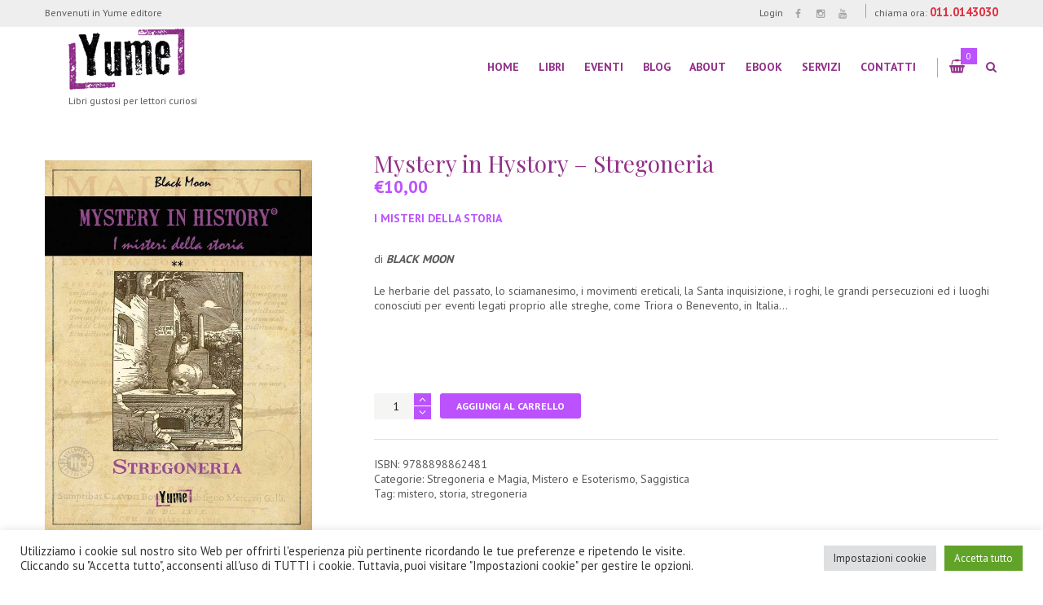

--- FILE ---
content_type: text/html; charset=UTF-8
request_url: https://www.yumebook.it/shop/mystery-stregoneria/
body_size: 27005
content:
<!DOCTYPE html>
<html lang="it-IT" prefix="og: https://ogp.me/ns#" class="scheme_yume">
<head>

    	<style>img:is([sizes="auto" i], [sizes^="auto," i]) { contain-intrinsic-size: 3000px 1500px }</style>
	        <meta charset="UTF-8"/>
        <meta name="viewport"
              content="width=device-width, initial-scale=1, maximum-scale=1">
        <meta name="format-detection" content="telephone=no">

        <link rel="profile" href="//gmpg.org/xfn/11"/>
        <link rel="pingback" href="https://www.yumebook.it/xmlrpc.php"/>

        
<!-- Ottimizzazione per i motori di ricerca di Rank Math - https://rankmath.com/ -->
<title>Mystery in Hystory - Stregoneria - Yume editore</title>
<meta name="description" content="I misteri della storia di BLACK MOON Le herbarie del passato, lo sciamanesimo, i movimenti ereticali, la Santa inquisizione, i roghi, le grandi persecuzioni ed i luoghi conosciuti per eventi legati proprio alle streghe, come Triora o Benevento, in Italia... [trx_block dedicated=&quot;no&quot; align=&quot;left&quot; pan=&quot;no&quot; scroll=&quot;no&quot; bg_overlay=&quot;0&quot; bg_texture=&quot;0&quot; bg_padding=&quot;yes&quot; height=&quot;260&quot; top=&quot;null&quot; bottom=&quot;null&quot; left=&quot;inherit&quot; right=&quot;inherit&quot;]VERSIONE EBOOK KINDLE [/trx_block] [trx_br clear=&quot;left&quot;]"/>
<meta name="robots" content="index, follow, max-snippet:-1, max-video-preview:-1, max-image-preview:large"/>
<link rel="canonical" href="https://www.yumebook.it/shop/mystery-stregoneria/" />
<meta property="og:locale" content="it_IT" />
<meta property="og:type" content="product" />
<meta property="og:title" content="Mystery in Hystory - Stregoneria - Yume editore" />
<meta property="og:description" content="I misteri della storia di BLACK MOON Le herbarie del passato, lo sciamanesimo, i movimenti ereticali, la Santa inquisizione, i roghi, le grandi persecuzioni ed i luoghi conosciuti per eventi legati proprio alle streghe, come Triora o Benevento, in Italia... [trx_block dedicated=&quot;no&quot; align=&quot;left&quot; pan=&quot;no&quot; scroll=&quot;no&quot; bg_overlay=&quot;0&quot; bg_texture=&quot;0&quot; bg_padding=&quot;yes&quot; height=&quot;260&quot; top=&quot;null&quot; bottom=&quot;null&quot; left=&quot;inherit&quot; right=&quot;inherit&quot;]VERSIONE EBOOK KINDLE [/trx_block] [trx_br clear=&quot;left&quot;]" />
<meta property="og:url" content="https://www.yumebook.it/shop/mystery-stregoneria/" />
<meta property="og:site_name" content="Yume editore" />
<meta property="og:updated_time" content="2022-12-05T17:56:34+01:00" />
<meta property="og:image" content="https://www.yumebook.it/wp-content/uploads/2020/11/307.jpg" />
<meta property="og:image:secure_url" content="https://www.yumebook.it/wp-content/uploads/2020/11/307.jpg" />
<meta property="og:image:width" content="600" />
<meta property="og:image:height" content="840" />
<meta property="og:image:alt" content="mystery" />
<meta property="og:image:type" content="image/jpeg" />
<meta property="product:price:amount" content="10" />
<meta property="product:price:currency" content="EUR" />
<meta property="product:availability" content="instock" />
<meta name="twitter:card" content="summary_large_image" />
<meta name="twitter:title" content="Mystery in Hystory - Stregoneria - Yume editore" />
<meta name="twitter:description" content="I misteri della storia di BLACK MOON Le herbarie del passato, lo sciamanesimo, i movimenti ereticali, la Santa inquisizione, i roghi, le grandi persecuzioni ed i luoghi conosciuti per eventi legati proprio alle streghe, come Triora o Benevento, in Italia... [trx_block dedicated=&quot;no&quot; align=&quot;left&quot; pan=&quot;no&quot; scroll=&quot;no&quot; bg_overlay=&quot;0&quot; bg_texture=&quot;0&quot; bg_padding=&quot;yes&quot; height=&quot;260&quot; top=&quot;null&quot; bottom=&quot;null&quot; left=&quot;inherit&quot; right=&quot;inherit&quot;]VERSIONE EBOOK KINDLE [/trx_block] [trx_br clear=&quot;left&quot;]" />
<meta name="twitter:image" content="https://www.yumebook.it/wp-content/uploads/2020/11/307.jpg" />
<meta name="twitter:label1" content="Prezzo" />
<meta name="twitter:data1" content="&euro;10,00" />
<meta name="twitter:label2" content="Disponibilità" />
<meta name="twitter:data2" content="In stock" />
<script type="application/ld+json" class="rank-math-schema">{"@context":"https://schema.org","@graph":[{"@type":"Organization","@id":"https://www.yumebook.it/#organization","name":"Yume editore"},{"@type":"WebSite","@id":"https://www.yumebook.it/#website","url":"https://www.yumebook.it","name":"Yume editore","publisher":{"@id":"https://www.yumebook.it/#organization"},"inLanguage":"it-IT"},{"@type":"ImageObject","@id":"https://www.yumebook.it/wp-content/uploads/2020/11/307.jpg","url":"https://www.yumebook.it/wp-content/uploads/2020/11/307.jpg","width":"600","height":"840","inLanguage":"it-IT"},{"@type":"ItemPage","@id":"https://www.yumebook.it/shop/mystery-stregoneria/#webpage","url":"https://www.yumebook.it/shop/mystery-stregoneria/","name":"Mystery in Hystory - Stregoneria - Yume editore","datePublished":"2015-10-24T13:58:39+01:00","dateModified":"2022-12-05T17:56:34+01:00","isPartOf":{"@id":"https://www.yumebook.it/#website"},"primaryImageOfPage":{"@id":"https://www.yumebook.it/wp-content/uploads/2020/11/307.jpg"},"inLanguage":"it-IT"},{"@type":"Product","name":"Mystery in Hystory - Stregoneria - Yume editore","description":"I misteri della storia di BLACK MOON Le herbarie del passato, lo sciamanesimo, i movimenti ereticali, la Santa inquisizione, i roghi, le grandi persecuzioni ed i luoghi conosciuti per eventi legati proprio alle streghe, come Triora o Benevento, in Italia... VERSIONE EBOOK KINDLE","sku":"9788898862481","category":"Mistero e Esoterismo &gt; Stregoneria e Magia","mainEntityOfPage":{"@id":"https://www.yumebook.it/shop/mystery-stregoneria/#webpage"},"weight":{"@type":"QuantitativeValue","unitCode":"GRM","value":"250"},"height":{"@type":"QuantitativeValue","unitCode":"CMT"},"width":{"@type":"QuantitativeValue","unitCode":"CMT","value":"21"},"depth":{"@type":"QuantitativeValue","unitCode":"CMT","value":"15"},"image":[{"@type":"ImageObject","url":"https://www.yumebook.it/wp-content/uploads/2020/11/307.jpg","height":"840","width":"600"}],"offers":{"@type":"Offer","price":"10.00","priceCurrency":"EUR","priceValidUntil":"2027-12-31","availability":"http://schema.org/InStock","itemCondition":"NewCondition","url":"https://www.yumebook.it/shop/mystery-stregoneria/","seller":{"@type":"Organization","@id":"https://www.yumebook.it/","name":"Yume editore","url":"https://www.yumebook.it","logo":""}},"additionalProperty":[{"@type":"PropertyValue","name":"pa_collana","value":"Mystery in Hystory"},{"@type":"PropertyValue","name":"pa_pagine","value":"128"},{"@type":"PropertyValue","name":"pa_copertina","value":"Flessibile"},{"@type":"PropertyValue","name":"pa_rilegatura","value":"cucitura filo refe"}],"@id":"https://www.yumebook.it/shop/mystery-stregoneria/#richSnippet"}]}</script>
<!-- /Rank Math WordPress SEO plugin -->

<link rel='dns-prefetch' href='//www.googletagmanager.com' />
<link rel='dns-prefetch' href='//fonts.googleapis.com' />
<link rel='dns-prefetch' href='//use.fontawesome.com' />
<link rel="alternate" type="application/rss+xml" title="Yume editore &raquo; Feed" href="https://www.yumebook.it/feed/" />
<link rel="alternate" type="application/rss+xml" title="Yume editore &raquo; Feed dei commenti" href="https://www.yumebook.it/comments/feed/" />
<link rel="alternate" type="text/calendar" title="Yume editore &raquo; iCal Feed" href="https://www.yumebook.it/eventi/?ical=1" />
<meta property="og:image" content="https://www.yumebook.it/wp-content/uploads/2020/11/307.jpg"/>
<script type="text/javascript">
/* <![CDATA[ */
window._wpemojiSettings = {"baseUrl":"https:\/\/s.w.org\/images\/core\/emoji\/16.0.1\/72x72\/","ext":".png","svgUrl":"https:\/\/s.w.org\/images\/core\/emoji\/16.0.1\/svg\/","svgExt":".svg","source":{"concatemoji":"https:\/\/www.yumebook.it\/wp-includes\/js\/wp-emoji-release.min.js?ver=6.8.3"}};
/*! This file is auto-generated */
!function(s,n){var o,i,e;function c(e){try{var t={supportTests:e,timestamp:(new Date).valueOf()};sessionStorage.setItem(o,JSON.stringify(t))}catch(e){}}function p(e,t,n){e.clearRect(0,0,e.canvas.width,e.canvas.height),e.fillText(t,0,0);var t=new Uint32Array(e.getImageData(0,0,e.canvas.width,e.canvas.height).data),a=(e.clearRect(0,0,e.canvas.width,e.canvas.height),e.fillText(n,0,0),new Uint32Array(e.getImageData(0,0,e.canvas.width,e.canvas.height).data));return t.every(function(e,t){return e===a[t]})}function u(e,t){e.clearRect(0,0,e.canvas.width,e.canvas.height),e.fillText(t,0,0);for(var n=e.getImageData(16,16,1,1),a=0;a<n.data.length;a++)if(0!==n.data[a])return!1;return!0}function f(e,t,n,a){switch(t){case"flag":return n(e,"\ud83c\udff3\ufe0f\u200d\u26a7\ufe0f","\ud83c\udff3\ufe0f\u200b\u26a7\ufe0f")?!1:!n(e,"\ud83c\udde8\ud83c\uddf6","\ud83c\udde8\u200b\ud83c\uddf6")&&!n(e,"\ud83c\udff4\udb40\udc67\udb40\udc62\udb40\udc65\udb40\udc6e\udb40\udc67\udb40\udc7f","\ud83c\udff4\u200b\udb40\udc67\u200b\udb40\udc62\u200b\udb40\udc65\u200b\udb40\udc6e\u200b\udb40\udc67\u200b\udb40\udc7f");case"emoji":return!a(e,"\ud83e\udedf")}return!1}function g(e,t,n,a){var r="undefined"!=typeof WorkerGlobalScope&&self instanceof WorkerGlobalScope?new OffscreenCanvas(300,150):s.createElement("canvas"),o=r.getContext("2d",{willReadFrequently:!0}),i=(o.textBaseline="top",o.font="600 32px Arial",{});return e.forEach(function(e){i[e]=t(o,e,n,a)}),i}function t(e){var t=s.createElement("script");t.src=e,t.defer=!0,s.head.appendChild(t)}"undefined"!=typeof Promise&&(o="wpEmojiSettingsSupports",i=["flag","emoji"],n.supports={everything:!0,everythingExceptFlag:!0},e=new Promise(function(e){s.addEventListener("DOMContentLoaded",e,{once:!0})}),new Promise(function(t){var n=function(){try{var e=JSON.parse(sessionStorage.getItem(o));if("object"==typeof e&&"number"==typeof e.timestamp&&(new Date).valueOf()<e.timestamp+604800&&"object"==typeof e.supportTests)return e.supportTests}catch(e){}return null}();if(!n){if("undefined"!=typeof Worker&&"undefined"!=typeof OffscreenCanvas&&"undefined"!=typeof URL&&URL.createObjectURL&&"undefined"!=typeof Blob)try{var e="postMessage("+g.toString()+"("+[JSON.stringify(i),f.toString(),p.toString(),u.toString()].join(",")+"));",a=new Blob([e],{type:"text/javascript"}),r=new Worker(URL.createObjectURL(a),{name:"wpTestEmojiSupports"});return void(r.onmessage=function(e){c(n=e.data),r.terminate(),t(n)})}catch(e){}c(n=g(i,f,p,u))}t(n)}).then(function(e){for(var t in e)n.supports[t]=e[t],n.supports.everything=n.supports.everything&&n.supports[t],"flag"!==t&&(n.supports.everythingExceptFlag=n.supports.everythingExceptFlag&&n.supports[t]);n.supports.everythingExceptFlag=n.supports.everythingExceptFlag&&!n.supports.flag,n.DOMReady=!1,n.readyCallback=function(){n.DOMReady=!0}}).then(function(){return e}).then(function(){var e;n.supports.everything||(n.readyCallback(),(e=n.source||{}).concatemoji?t(e.concatemoji):e.wpemoji&&e.twemoji&&(t(e.twemoji),t(e.wpemoji)))}))}((window,document),window._wpemojiSettings);
/* ]]> */
</script>
<link rel='stylesheet' id='wdp_cart-summary-css' href='https://www.yumebook.it/wp-content/plugins/advanced-dynamic-pricing-for-woocommerce/BaseVersion/assets/css/cart-summary.css?ver=4.10.5' type='text/css' media='all' />
<link rel='stylesheet' id='magnific-style-css' href='https://www.yumebook.it/wp-content/themes/booklovers/fw/js/magnific/magnific-popup.css' type='text/css' media='all' />
<style id='wp-emoji-styles-inline-css' type='text/css'>

	img.wp-smiley, img.emoji {
		display: inline !important;
		border: none !important;
		box-shadow: none !important;
		height: 1em !important;
		width: 1em !important;
		margin: 0 0.07em !important;
		vertical-align: -0.1em !important;
		background: none !important;
		padding: 0 !important;
	}
</style>
<link rel='stylesheet' id='wp-block-library-css' href='https://www.yumebook.it/wp-includes/css/dist/block-library/style.min.css?ver=6.8.3' type='text/css' media='all' />
<style id='classic-theme-styles-inline-css' type='text/css'>
/*! This file is auto-generated */
.wp-block-button__link{color:#fff;background-color:#32373c;border-radius:9999px;box-shadow:none;text-decoration:none;padding:calc(.667em + 2px) calc(1.333em + 2px);font-size:1.125em}.wp-block-file__button{background:#32373c;color:#fff;text-decoration:none}
</style>
<link rel='stylesheet' id='wp-components-css' href='https://www.yumebook.it/wp-includes/css/dist/components/style.min.css?ver=6.8.3' type='text/css' media='all' />
<link rel='stylesheet' id='wp-preferences-css' href='https://www.yumebook.it/wp-includes/css/dist/preferences/style.min.css?ver=6.8.3' type='text/css' media='all' />
<link rel='stylesheet' id='wp-block-editor-css' href='https://www.yumebook.it/wp-includes/css/dist/block-editor/style.min.css?ver=6.8.3' type='text/css' media='all' />
<link rel='stylesheet' id='popup-maker-block-library-style-css' href='https://www.yumebook.it/wp-content/plugins/popup-maker/dist/packages/block-library-style.css?ver=dbea705cfafe089d65f1' type='text/css' media='all' />
<style id='font-awesome-svg-styles-default-inline-css' type='text/css'>
.svg-inline--fa {
  display: inline-block;
  height: 1em;
  overflow: visible;
  vertical-align: -.125em;
}
</style>
<link rel='stylesheet' id='font-awesome-svg-styles-css' href='https://www.yumebook.it/wp-content/uploads/font-awesome/v6.2.0/css/svg-with-js.css' type='text/css' media='all' />
<style id='font-awesome-svg-styles-inline-css' type='text/css'>
   .wp-block-font-awesome-icon svg::before,
   .wp-rich-text-font-awesome-icon svg::before {content: unset;}
</style>
<style id='global-styles-inline-css' type='text/css'>
:root{--wp--preset--aspect-ratio--square: 1;--wp--preset--aspect-ratio--4-3: 4/3;--wp--preset--aspect-ratio--3-4: 3/4;--wp--preset--aspect-ratio--3-2: 3/2;--wp--preset--aspect-ratio--2-3: 2/3;--wp--preset--aspect-ratio--16-9: 16/9;--wp--preset--aspect-ratio--9-16: 9/16;--wp--preset--color--black: #000000;--wp--preset--color--cyan-bluish-gray: #abb8c3;--wp--preset--color--white: #ffffff;--wp--preset--color--pale-pink: #f78da7;--wp--preset--color--vivid-red: #cf2e2e;--wp--preset--color--luminous-vivid-orange: #ff6900;--wp--preset--color--luminous-vivid-amber: #fcb900;--wp--preset--color--light-green-cyan: #7bdcb5;--wp--preset--color--vivid-green-cyan: #00d084;--wp--preset--color--pale-cyan-blue: #8ed1fc;--wp--preset--color--vivid-cyan-blue: #0693e3;--wp--preset--color--vivid-purple: #9b51e0;--wp--preset--gradient--vivid-cyan-blue-to-vivid-purple: linear-gradient(135deg,rgba(6,147,227,1) 0%,rgb(155,81,224) 100%);--wp--preset--gradient--light-green-cyan-to-vivid-green-cyan: linear-gradient(135deg,rgb(122,220,180) 0%,rgb(0,208,130) 100%);--wp--preset--gradient--luminous-vivid-amber-to-luminous-vivid-orange: linear-gradient(135deg,rgba(252,185,0,1) 0%,rgba(255,105,0,1) 100%);--wp--preset--gradient--luminous-vivid-orange-to-vivid-red: linear-gradient(135deg,rgba(255,105,0,1) 0%,rgb(207,46,46) 100%);--wp--preset--gradient--very-light-gray-to-cyan-bluish-gray: linear-gradient(135deg,rgb(238,238,238) 0%,rgb(169,184,195) 100%);--wp--preset--gradient--cool-to-warm-spectrum: linear-gradient(135deg,rgb(74,234,220) 0%,rgb(151,120,209) 20%,rgb(207,42,186) 40%,rgb(238,44,130) 60%,rgb(251,105,98) 80%,rgb(254,248,76) 100%);--wp--preset--gradient--blush-light-purple: linear-gradient(135deg,rgb(255,206,236) 0%,rgb(152,150,240) 100%);--wp--preset--gradient--blush-bordeaux: linear-gradient(135deg,rgb(254,205,165) 0%,rgb(254,45,45) 50%,rgb(107,0,62) 100%);--wp--preset--gradient--luminous-dusk: linear-gradient(135deg,rgb(255,203,112) 0%,rgb(199,81,192) 50%,rgb(65,88,208) 100%);--wp--preset--gradient--pale-ocean: linear-gradient(135deg,rgb(255,245,203) 0%,rgb(182,227,212) 50%,rgb(51,167,181) 100%);--wp--preset--gradient--electric-grass: linear-gradient(135deg,rgb(202,248,128) 0%,rgb(113,206,126) 100%);--wp--preset--gradient--midnight: linear-gradient(135deg,rgb(2,3,129) 0%,rgb(40,116,252) 100%);--wp--preset--font-size--small: 13px;--wp--preset--font-size--medium: 20px;--wp--preset--font-size--large: 36px;--wp--preset--font-size--x-large: 42px;--wp--preset--spacing--20: 0.44rem;--wp--preset--spacing--30: 0.67rem;--wp--preset--spacing--40: 1rem;--wp--preset--spacing--50: 1.5rem;--wp--preset--spacing--60: 2.25rem;--wp--preset--spacing--70: 3.38rem;--wp--preset--spacing--80: 5.06rem;--wp--preset--shadow--natural: 6px 6px 9px rgba(0, 0, 0, 0.2);--wp--preset--shadow--deep: 12px 12px 50px rgba(0, 0, 0, 0.4);--wp--preset--shadow--sharp: 6px 6px 0px rgba(0, 0, 0, 0.2);--wp--preset--shadow--outlined: 6px 6px 0px -3px rgba(255, 255, 255, 1), 6px 6px rgba(0, 0, 0, 1);--wp--preset--shadow--crisp: 6px 6px 0px rgba(0, 0, 0, 1);}:where(.is-layout-flex){gap: 0.5em;}:where(.is-layout-grid){gap: 0.5em;}body .is-layout-flex{display: flex;}.is-layout-flex{flex-wrap: wrap;align-items: center;}.is-layout-flex > :is(*, div){margin: 0;}body .is-layout-grid{display: grid;}.is-layout-grid > :is(*, div){margin: 0;}:where(.wp-block-columns.is-layout-flex){gap: 2em;}:where(.wp-block-columns.is-layout-grid){gap: 2em;}:where(.wp-block-post-template.is-layout-flex){gap: 1.25em;}:where(.wp-block-post-template.is-layout-grid){gap: 1.25em;}.has-black-color{color: var(--wp--preset--color--black) !important;}.has-cyan-bluish-gray-color{color: var(--wp--preset--color--cyan-bluish-gray) !important;}.has-white-color{color: var(--wp--preset--color--white) !important;}.has-pale-pink-color{color: var(--wp--preset--color--pale-pink) !important;}.has-vivid-red-color{color: var(--wp--preset--color--vivid-red) !important;}.has-luminous-vivid-orange-color{color: var(--wp--preset--color--luminous-vivid-orange) !important;}.has-luminous-vivid-amber-color{color: var(--wp--preset--color--luminous-vivid-amber) !important;}.has-light-green-cyan-color{color: var(--wp--preset--color--light-green-cyan) !important;}.has-vivid-green-cyan-color{color: var(--wp--preset--color--vivid-green-cyan) !important;}.has-pale-cyan-blue-color{color: var(--wp--preset--color--pale-cyan-blue) !important;}.has-vivid-cyan-blue-color{color: var(--wp--preset--color--vivid-cyan-blue) !important;}.has-vivid-purple-color{color: var(--wp--preset--color--vivid-purple) !important;}.has-black-background-color{background-color: var(--wp--preset--color--black) !important;}.has-cyan-bluish-gray-background-color{background-color: var(--wp--preset--color--cyan-bluish-gray) !important;}.has-white-background-color{background-color: var(--wp--preset--color--white) !important;}.has-pale-pink-background-color{background-color: var(--wp--preset--color--pale-pink) !important;}.has-vivid-red-background-color{background-color: var(--wp--preset--color--vivid-red) !important;}.has-luminous-vivid-orange-background-color{background-color: var(--wp--preset--color--luminous-vivid-orange) !important;}.has-luminous-vivid-amber-background-color{background-color: var(--wp--preset--color--luminous-vivid-amber) !important;}.has-light-green-cyan-background-color{background-color: var(--wp--preset--color--light-green-cyan) !important;}.has-vivid-green-cyan-background-color{background-color: var(--wp--preset--color--vivid-green-cyan) !important;}.has-pale-cyan-blue-background-color{background-color: var(--wp--preset--color--pale-cyan-blue) !important;}.has-vivid-cyan-blue-background-color{background-color: var(--wp--preset--color--vivid-cyan-blue) !important;}.has-vivid-purple-background-color{background-color: var(--wp--preset--color--vivid-purple) !important;}.has-black-border-color{border-color: var(--wp--preset--color--black) !important;}.has-cyan-bluish-gray-border-color{border-color: var(--wp--preset--color--cyan-bluish-gray) !important;}.has-white-border-color{border-color: var(--wp--preset--color--white) !important;}.has-pale-pink-border-color{border-color: var(--wp--preset--color--pale-pink) !important;}.has-vivid-red-border-color{border-color: var(--wp--preset--color--vivid-red) !important;}.has-luminous-vivid-orange-border-color{border-color: var(--wp--preset--color--luminous-vivid-orange) !important;}.has-luminous-vivid-amber-border-color{border-color: var(--wp--preset--color--luminous-vivid-amber) !important;}.has-light-green-cyan-border-color{border-color: var(--wp--preset--color--light-green-cyan) !important;}.has-vivid-green-cyan-border-color{border-color: var(--wp--preset--color--vivid-green-cyan) !important;}.has-pale-cyan-blue-border-color{border-color: var(--wp--preset--color--pale-cyan-blue) !important;}.has-vivid-cyan-blue-border-color{border-color: var(--wp--preset--color--vivid-cyan-blue) !important;}.has-vivid-purple-border-color{border-color: var(--wp--preset--color--vivid-purple) !important;}.has-vivid-cyan-blue-to-vivid-purple-gradient-background{background: var(--wp--preset--gradient--vivid-cyan-blue-to-vivid-purple) !important;}.has-light-green-cyan-to-vivid-green-cyan-gradient-background{background: var(--wp--preset--gradient--light-green-cyan-to-vivid-green-cyan) !important;}.has-luminous-vivid-amber-to-luminous-vivid-orange-gradient-background{background: var(--wp--preset--gradient--luminous-vivid-amber-to-luminous-vivid-orange) !important;}.has-luminous-vivid-orange-to-vivid-red-gradient-background{background: var(--wp--preset--gradient--luminous-vivid-orange-to-vivid-red) !important;}.has-very-light-gray-to-cyan-bluish-gray-gradient-background{background: var(--wp--preset--gradient--very-light-gray-to-cyan-bluish-gray) !important;}.has-cool-to-warm-spectrum-gradient-background{background: var(--wp--preset--gradient--cool-to-warm-spectrum) !important;}.has-blush-light-purple-gradient-background{background: var(--wp--preset--gradient--blush-light-purple) !important;}.has-blush-bordeaux-gradient-background{background: var(--wp--preset--gradient--blush-bordeaux) !important;}.has-luminous-dusk-gradient-background{background: var(--wp--preset--gradient--luminous-dusk) !important;}.has-pale-ocean-gradient-background{background: var(--wp--preset--gradient--pale-ocean) !important;}.has-electric-grass-gradient-background{background: var(--wp--preset--gradient--electric-grass) !important;}.has-midnight-gradient-background{background: var(--wp--preset--gradient--midnight) !important;}.has-small-font-size{font-size: var(--wp--preset--font-size--small) !important;}.has-medium-font-size{font-size: var(--wp--preset--font-size--medium) !important;}.has-large-font-size{font-size: var(--wp--preset--font-size--large) !important;}.has-x-large-font-size{font-size: var(--wp--preset--font-size--x-large) !important;}
:where(.wp-block-post-template.is-layout-flex){gap: 1.25em;}:where(.wp-block-post-template.is-layout-grid){gap: 1.25em;}
:where(.wp-block-columns.is-layout-flex){gap: 2em;}:where(.wp-block-columns.is-layout-grid){gap: 2em;}
:root :where(.wp-block-pullquote){font-size: 1.5em;line-height: 1.6;}
</style>
<link rel='stylesheet' id='contact-form-7-css' href='https://www.yumebook.it/wp-content/plugins/contact-form-7/includes/css/styles.css?ver=6.1.4' type='text/css' media='all' />
<link rel='stylesheet' id='cookie-law-info-css' href='https://www.yumebook.it/wp-content/plugins/cookie-law-info/legacy/public/css/cookie-law-info-public.css?ver=3.3.9.1' type='text/css' media='all' />
<link rel='stylesheet' id='cookie-law-info-gdpr-css' href='https://www.yumebook.it/wp-content/plugins/cookie-law-info/legacy/public/css/cookie-law-info-gdpr.css?ver=3.3.9.1' type='text/css' media='all' />
<link rel='stylesheet' id='woo-shipping-display-mode-css' href='https://www.yumebook.it/wp-content/plugins/woo-shipping-display-mode/public/css/woo-shipping-display-mode-public.css?ver=1.0.0' type='text/css' media='all' />
<link rel='stylesheet' id='photoswipe-css' href='https://www.yumebook.it/wp-content/plugins/woocommerce/assets/css/photoswipe/photoswipe.min.css?ver=10.4.3' type='text/css' media='all' />
<link rel='stylesheet' id='photoswipe-default-skin-css' href='https://www.yumebook.it/wp-content/plugins/woocommerce/assets/css/photoswipe/default-skin/default-skin.min.css?ver=10.4.3' type='text/css' media='all' />
<link rel='stylesheet' id='woocommerce-layout-css' href='https://www.yumebook.it/wp-content/plugins/woocommerce/assets/css/woocommerce-layout.css?ver=10.4.3' type='text/css' media='all' />
<link rel='stylesheet' id='woocommerce-smallscreen-css' href='https://www.yumebook.it/wp-content/plugins/woocommerce/assets/css/woocommerce-smallscreen.css?ver=10.4.3' type='text/css' media='only screen and (max-width: 768px)' />
<link rel='stylesheet' id='woocommerce-general-css' href='https://www.yumebook.it/wp-content/plugins/woocommerce/assets/css/woocommerce.css?ver=10.4.3' type='text/css' media='all' />
<style id='woocommerce-inline-inline-css' type='text/css'>
.woocommerce form .form-row .required { visibility: visible; }
</style>
<link rel='stylesheet' id='gateway-css' href='https://www.yumebook.it/wp-content/plugins/woocommerce-paypal-payments/modules/ppcp-button/assets/css/gateway.css?ver=3.3.2' type='text/css' media='all' />
<link rel='stylesheet' id='esg-plugin-settings-css' href='https://www.yumebook.it/wp-content/plugins/essential-grid/public/assets/css/settings.css?ver=3.1.4' type='text/css' media='all' />
<link rel='stylesheet' id='tp-fontello-css' href='https://www.yumebook.it/wp-content/plugins/essential-grid/public/assets/font/fontello/css/fontello.css?ver=3.1.4' type='text/css' media='all' />
<link rel='stylesheet' id='booklovers-font-google-fonts-style-css' href='//fonts.googleapis.com/css?family=Playfair+Display:400,400italic,700,700italic|PT+Sans:700,400|Lato:300,300italic,400,400italic,700,700italic&#038;subset=latin,latin-ext' type='text/css' media='all' />
<link rel='stylesheet' id='fontello-style-css' href='https://www.yumebook.it/wp-content/themes/booklovers/css/fontello/css/fontello.css' type='text/css' media='all' />
<link rel='stylesheet' id='booklovers-main-style-css' href='https://www.yumebook.it/wp-content/themes/booklovers/style.css' type='text/css' media='all' />
<link rel='stylesheet' id='booklovers-animation-style-css' href='https://www.yumebook.it/wp-content/themes/booklovers/fw/css/core.animation.css' type='text/css' media='all' />
<link rel='stylesheet' id='booklovers-shortcodes-style-css' href='https://www.yumebook.it/wp-content/plugins/trx_utils/shortcodes/theme.shortcodes.css' type='text/css' media='all' />
<link rel='stylesheet' id='booklovers-plugin-tribe-events-style-css' href='https://www.yumebook.it/wp-content/themes/booklovers/css/plugin.tribe-events.css' type='text/css' media='all' />
<link rel='stylesheet' id='booklovers-plugin-woocommerce-style-css' href='https://www.yumebook.it/wp-content/themes/booklovers/css/plugin.woocommerce.css' type='text/css' media='all' />
<link rel='stylesheet' id='booklovers-skin-style-css' href='https://www.yumebook.it/wp-content/themes/booklovers/skins/less/skin.css' type='text/css' media='all' />
<link rel='stylesheet' id='booklovers-custom-style-css' href='https://www.yumebook.it/wp-content/themes/booklovers/fw/css/custom-style.css' type='text/css' media='all' />
<style id='booklovers-custom-style-inline-css' type='text/css'>
  .sidebar_outer_logo .logo_main,.top_panel_wrap .logo_main,.top_panel_wrap .logo_fixed{height:80px} .contacts_wrap .logo img{height:30px}
</style>
<link rel='stylesheet' id='booklovers-responsive-style-css' href='https://www.yumebook.it/wp-content/themes/booklovers/css/responsive.css' type='text/css' media='all' />
<link rel='stylesheet' id='theme-skin-responsive-style-css' href='https://www.yumebook.it/wp-content/themes/booklovers/skins/less/skin.responsive.css' type='text/css' media='all' />
<link rel='stylesheet' id='mediaelement-css' href='https://www.yumebook.it/wp-includes/js/mediaelement/mediaelementplayer-legacy.min.css?ver=4.2.17' type='text/css' media='all' />
<link rel='stylesheet' id='wp-mediaelement-css' href='https://www.yumebook.it/wp-includes/js/mediaelement/wp-mediaelement.min.css?ver=6.8.3' type='text/css' media='all' />
<link rel='stylesheet' id='font-awesome-official-css' href='https://use.fontawesome.com/releases/v6.2.0/css/all.css' type='text/css' media='all' integrity="sha384-SOnAn/m2fVJCwnbEYgD4xzrPtvsXdElhOVvR8ND1YjB5nhGNwwf7nBQlhfAwHAZC" crossorigin="anonymous" />
<link rel='stylesheet' id='flexible-shipping-free-shipping-css' href='https://www.yumebook.it/wp-content/plugins/flexible-shipping/assets/dist/css/free-shipping.css?ver=6.5.3.2' type='text/css' media='all' />
<link rel='stylesheet' id='font-awesome-official-v4shim-css' href='https://use.fontawesome.com/releases/v6.2.0/css/v4-shims.css' type='text/css' media='all' integrity="sha384-MAgG0MNwzSXBbmOw4KK9yjMrRaUNSCk3WoZPkzVC1rmhXzerY4gqk/BLNYtdOFCO" crossorigin="anonymous" />
<link rel='stylesheet' id='wdp_pricing-table-css' href='https://www.yumebook.it/wp-content/plugins/advanced-dynamic-pricing-for-woocommerce/BaseVersion/assets/css/pricing-table.css?ver=4.10.5' type='text/css' media='all' />
<link rel='stylesheet' id='wdp_deals-table-css' href='https://www.yumebook.it/wp-content/plugins/advanced-dynamic-pricing-for-woocommerce/BaseVersion/assets/css/deals-table.css?ver=4.10.5' type='text/css' media='all' />
<script type="text/javascript" src="https://www.yumebook.it/wp-includes/js/jquery/jquery.min.js?ver=3.7.1" id="jquery-core-js"></script>
<script type="text/javascript" src="https://www.yumebook.it/wp-includes/js/jquery/jquery-migrate.min.js?ver=3.4.1" id="jquery-migrate-js"></script>
<script type="text/javascript" id="cookie-law-info-js-extra">
/* <![CDATA[ */
var Cli_Data = {"nn_cookie_ids":[],"cookielist":[],"non_necessary_cookies":[],"ccpaEnabled":"","ccpaRegionBased":"","ccpaBarEnabled":"","strictlyEnabled":["necessary","obligatoire"],"ccpaType":"gdpr","js_blocking":"1","custom_integration":"","triggerDomRefresh":"","secure_cookies":""};
var cli_cookiebar_settings = {"animate_speed_hide":"500","animate_speed_show":"500","background":"#FFF","border":"#b1a6a6c2","border_on":"","button_1_button_colour":"#61a229","button_1_button_hover":"#4e8221","button_1_link_colour":"#fff","button_1_as_button":"1","button_1_new_win":"","button_2_button_colour":"#333","button_2_button_hover":"#292929","button_2_link_colour":"#444","button_2_as_button":"","button_2_hidebar":"","button_3_button_colour":"#dedfe0","button_3_button_hover":"#b2b2b3","button_3_link_colour":"#333333","button_3_as_button":"1","button_3_new_win":"","button_4_button_colour":"#dedfe0","button_4_button_hover":"#b2b2b3","button_4_link_colour":"#333333","button_4_as_button":"1","button_7_button_colour":"#61a229","button_7_button_hover":"#4e8221","button_7_link_colour":"#fff","button_7_as_button":"1","button_7_new_win":"","font_family":"inherit","header_fix":"","notify_animate_hide":"1","notify_animate_show":"","notify_div_id":"#cookie-law-info-bar","notify_position_horizontal":"right","notify_position_vertical":"bottom","scroll_close":"","scroll_close_reload":"","accept_close_reload":"","reject_close_reload":"","showagain_tab":"","showagain_background":"#fff","showagain_border":"#000","showagain_div_id":"#cookie-law-info-again","showagain_x_position":"100px","text":"#333333","show_once_yn":"","show_once":"10000","logging_on":"","as_popup":"","popup_overlay":"1","bar_heading_text":"","cookie_bar_as":"banner","popup_showagain_position":"bottom-right","widget_position":"left"};
var log_object = {"ajax_url":"https:\/\/www.yumebook.it\/wp-admin\/admin-ajax.php"};
/* ]]> */
</script>
<script type="text/javascript" src="https://www.yumebook.it/wp-content/plugins/cookie-law-info/legacy/public/js/cookie-law-info-public.js?ver=3.3.9.1" id="cookie-law-info-js"></script>
<script type="text/javascript" id="woo-shipping-display-mode-js-extra">
/* <![CDATA[ */
var wsdm_params = {"shipping_format":"radio","is_blocks_enabled":"","shipping_options_label":"Shipping options"};
/* ]]> */
</script>
<script type="text/javascript" src="https://www.yumebook.it/wp-content/plugins/woo-shipping-display-mode/public/js/woo-shipping-display-mode-public.js?ver=1.0.0" id="woo-shipping-display-mode-js"></script>
<script type="text/javascript" src="https://www.yumebook.it/wp-content/plugins/woocommerce/assets/js/jquery-blockui/jquery.blockUI.min.js?ver=2.7.0-wc.10.4.3" id="wc-jquery-blockui-js" data-wp-strategy="defer"></script>
<script type="text/javascript" id="wc-add-to-cart-js-extra">
/* <![CDATA[ */
var wc_add_to_cart_params = {"ajax_url":"\/wp-admin\/admin-ajax.php","wc_ajax_url":"\/?wc-ajax=%%endpoint%%","i18n_view_cart":"Visualizza carrello","cart_url":"https:\/\/www.yumebook.it\/cart\/","is_cart":"","cart_redirect_after_add":"no"};
/* ]]> */
</script>
<script type="text/javascript" src="https://www.yumebook.it/wp-content/plugins/woocommerce/assets/js/frontend/add-to-cart.min.js?ver=10.4.3" id="wc-add-to-cart-js" data-wp-strategy="defer"></script>
<script type="text/javascript" src="https://www.yumebook.it/wp-content/plugins/woocommerce/assets/js/flexslider/jquery.flexslider.min.js?ver=2.7.2-wc.10.4.3" id="wc-flexslider-js" defer="defer" data-wp-strategy="defer"></script>
<script type="text/javascript" src="https://www.yumebook.it/wp-content/plugins/woocommerce/assets/js/photoswipe/photoswipe.min.js?ver=4.1.1-wc.10.4.3" id="wc-photoswipe-js" defer="defer" data-wp-strategy="defer"></script>
<script type="text/javascript" src="https://www.yumebook.it/wp-content/plugins/woocommerce/assets/js/photoswipe/photoswipe-ui-default.min.js?ver=4.1.1-wc.10.4.3" id="wc-photoswipe-ui-default-js" defer="defer" data-wp-strategy="defer"></script>
<script type="text/javascript" id="wc-single-product-js-extra">
/* <![CDATA[ */
var wc_single_product_params = {"i18n_required_rating_text":"Seleziona una valutazione","i18n_rating_options":["1 stella su 5","2 stelle su 5","3 stelle su 5","4 stelle su 5","5 stelle su 5"],"i18n_product_gallery_trigger_text":"Visualizza la galleria di immagini a schermo intero","review_rating_required":"no","flexslider":{"rtl":false,"animation":"slide","smoothHeight":true,"directionNav":false,"controlNav":"thumbnails","slideshow":false,"animationSpeed":500,"animationLoop":false,"allowOneSlide":false},"zoom_enabled":"","zoom_options":[],"photoswipe_enabled":"1","photoswipe_options":{"shareEl":false,"closeOnScroll":false,"history":false,"hideAnimationDuration":0,"showAnimationDuration":0},"flexslider_enabled":"1"};
/* ]]> */
</script>
<script type="text/javascript" src="https://www.yumebook.it/wp-content/plugins/woocommerce/assets/js/frontend/single-product.min.js?ver=10.4.3" id="wc-single-product-js" defer="defer" data-wp-strategy="defer"></script>
<script type="text/javascript" src="https://www.yumebook.it/wp-content/plugins/woocommerce/assets/js/js-cookie/js.cookie.min.js?ver=2.1.4-wc.10.4.3" id="wc-js-cookie-js" defer="defer" data-wp-strategy="defer"></script>
<script type="text/javascript" id="woocommerce-js-extra">
/* <![CDATA[ */
var woocommerce_params = {"ajax_url":"\/wp-admin\/admin-ajax.php","wc_ajax_url":"\/?wc-ajax=%%endpoint%%","i18n_password_show":"Mostra password","i18n_password_hide":"Nascondi password"};
/* ]]> */
</script>
<script type="text/javascript" src="https://www.yumebook.it/wp-content/plugins/woocommerce/assets/js/frontend/woocommerce.min.js?ver=10.4.3" id="woocommerce-js" defer="defer" data-wp-strategy="defer"></script>
<script type="text/javascript" src="https://www.yumebook.it/wp-content/plugins/js_composer/assets/js/vendors/woocommerce-add-to-cart.js?ver=8.0.1" id="vc_woocommerce-add-to-cart-js-js"></script>
<script type="text/javascript" src="https://www.yumebook.it/wp-content/themes/booklovers/fw/js/photostack/modernizr.min.js" id="modernizr-js"></script>

<!-- Snippet del tag Google (gtag.js) aggiunto da Site Kit -->
<!-- Snippet Google Analytics aggiunto da Site Kit -->
<script type="text/javascript" src="https://www.googletagmanager.com/gtag/js?id=GT-WVGTQH2" id="google_gtagjs-js" async></script>
<script type="text/javascript" id="google_gtagjs-js-after">
/* <![CDATA[ */
window.dataLayer = window.dataLayer || [];function gtag(){dataLayer.push(arguments);}
gtag("set","linker",{"domains":["www.yumebook.it"]});
gtag("js", new Date());
gtag("set", "developer_id.dZTNiMT", true);
gtag("config", "GT-WVGTQH2");
/* ]]> */
</script>
<script></script><link rel="https://api.w.org/" href="https://www.yumebook.it/wp-json/" /><link rel="alternate" title="JSON" type="application/json" href="https://www.yumebook.it/wp-json/wp/v2/product/1759" /><link rel="EditURI" type="application/rsd+xml" title="RSD" href="https://www.yumebook.it/xmlrpc.php?rsd" />
<meta name="generator" content="WordPress 6.8.3" />
<link rel='shortlink' href='https://www.yumebook.it/?p=1759' />
<link rel="alternate" title="oEmbed (JSON)" type="application/json+oembed" href="https://www.yumebook.it/wp-json/oembed/1.0/embed?url=https%3A%2F%2Fwww.yumebook.it%2Fshop%2Fmystery-stregoneria%2F" />
<link rel="alternate" title="oEmbed (XML)" type="text/xml+oembed" href="https://www.yumebook.it/wp-json/oembed/1.0/embed?url=https%3A%2F%2Fwww.yumebook.it%2Fshop%2Fmystery-stregoneria%2F&#038;format=xml" />
<meta name="generator" content="Site Kit by Google 1.170.0" /><meta name="tec-api-version" content="v1"><meta name="tec-api-origin" content="https://www.yumebook.it"><link rel="alternate" href="https://www.yumebook.it/wp-json/tribe/events/v1/" /><div id="fb-root"></div>
<script async defer crossorigin="anonymous" src="https://connect.facebook.net/it_IT/sdk.js#xfbml=1&version=v9.0" nonce="iC82cUCq"></script>
	<noscript><style>.woocommerce-product-gallery{ opacity: 1 !important; }</style></noscript>
	        <style type="text/css">
            .wdp_bulk_table_content .wdp_pricing_table_caption { color: #6d6d6d ! important} .wdp_bulk_table_content table thead td { color: #6d6d6d ! important} .wdp_bulk_table_content table thead td { background-color: #efefef ! important} .wdp_bulk_table_content table thead td { higlight_background_color-color: #efefef ! important} .wdp_bulk_table_content table thead td { higlight_text_color: #6d6d6d ! important} .wdp_bulk_table_content table tbody td { color: #6d6d6d ! important} .wdp_bulk_table_content table tbody td { background-color: #ffffff ! important} .wdp_bulk_table_content .wdp_pricing_table_footer { color: #6d6d6d ! important}        </style>
        <meta name="generator" content="Powered by WPBakery Page Builder - drag and drop page builder for WordPress."/>
<meta name="generator" content="Powered by Slider Revolution 6.7.14 - responsive, Mobile-Friendly Slider Plugin for WordPress with comfortable drag and drop interface." />
<link rel="icon" href="https://www.yumebook.it/wp-content/uploads/2020/09/cropped-logo_yume-32x32.jpg" sizes="32x32" />
<link rel="icon" href="https://www.yumebook.it/wp-content/uploads/2020/09/cropped-logo_yume-192x192.jpg" sizes="192x192" />
<link rel="apple-touch-icon" href="https://www.yumebook.it/wp-content/uploads/2020/09/cropped-logo_yume-180x180.jpg" />
<meta name="msapplication-TileImage" content="https://www.yumebook.it/wp-content/uploads/2020/09/cropped-logo_yume-270x270.jpg" />
<script>function setREVStartSize(e){
			//window.requestAnimationFrame(function() {
				window.RSIW = window.RSIW===undefined ? window.innerWidth : window.RSIW;
				window.RSIH = window.RSIH===undefined ? window.innerHeight : window.RSIH;
				try {
					var pw = document.getElementById(e.c).parentNode.offsetWidth,
						newh;
					pw = pw===0 || isNaN(pw) || (e.l=="fullwidth" || e.layout=="fullwidth") ? window.RSIW : pw;
					e.tabw = e.tabw===undefined ? 0 : parseInt(e.tabw);
					e.thumbw = e.thumbw===undefined ? 0 : parseInt(e.thumbw);
					e.tabh = e.tabh===undefined ? 0 : parseInt(e.tabh);
					e.thumbh = e.thumbh===undefined ? 0 : parseInt(e.thumbh);
					e.tabhide = e.tabhide===undefined ? 0 : parseInt(e.tabhide);
					e.thumbhide = e.thumbhide===undefined ? 0 : parseInt(e.thumbhide);
					e.mh = e.mh===undefined || e.mh=="" || e.mh==="auto" ? 0 : parseInt(e.mh,0);
					if(e.layout==="fullscreen" || e.l==="fullscreen")
						newh = Math.max(e.mh,window.RSIH);
					else{
						e.gw = Array.isArray(e.gw) ? e.gw : [e.gw];
						for (var i in e.rl) if (e.gw[i]===undefined || e.gw[i]===0) e.gw[i] = e.gw[i-1];
						e.gh = e.el===undefined || e.el==="" || (Array.isArray(e.el) && e.el.length==0)? e.gh : e.el;
						e.gh = Array.isArray(e.gh) ? e.gh : [e.gh];
						for (var i in e.rl) if (e.gh[i]===undefined || e.gh[i]===0) e.gh[i] = e.gh[i-1];
											
						var nl = new Array(e.rl.length),
							ix = 0,
							sl;
						e.tabw = e.tabhide>=pw ? 0 : e.tabw;
						e.thumbw = e.thumbhide>=pw ? 0 : e.thumbw;
						e.tabh = e.tabhide>=pw ? 0 : e.tabh;
						e.thumbh = e.thumbhide>=pw ? 0 : e.thumbh;
						for (var i in e.rl) nl[i] = e.rl[i]<window.RSIW ? 0 : e.rl[i];
						sl = nl[0];
						for (var i in nl) if (sl>nl[i] && nl[i]>0) { sl = nl[i]; ix=i;}
						var m = pw>(e.gw[ix]+e.tabw+e.thumbw) ? 1 : (pw-(e.tabw+e.thumbw)) / (e.gw[ix]);
						newh =  (e.gh[ix] * m) + (e.tabh + e.thumbh);
					}
					var el = document.getElementById(e.c);
					if (el!==null && el) el.style.height = newh+"px";
					el = document.getElementById(e.c+"_wrapper");
					if (el!==null && el) {
						el.style.height = newh+"px";
						el.style.display = "block";
					}
				} catch(e){
					console.log("Failure at Presize of Slider:" + e)
				}
			//});
		  };</script>
		<style type="text/css" id="wp-custom-css">
			.woocommerce .product_meta .product_id {
    display: none;
}
/* effetto zoom
.woocommerce div.product .images, .woocommerce-page div.product .images {
pointer-events: none;
}
*/

 .sidebar-footer .column-1_4 {
    display: inline-block;
    width: 20%;
}

.woocommerce div.product .product_title {
    font-size: 2em;
    line-height: 1.1em;
	  margin-bottom: 0.2em;
}

.widget_area .widget_socials .social_title {
    margin-bottom: 0.5em;
    margin-top: 1em;
}

.widget_area .column-1_4 {
    width: 20%;
}

.scheme_yume .copyright_wrap_inner {
    background-color: #555555;
		padding: 0.5em 0 0.5em;	
}
.scheme_yume .copyright_wrap_inner .copyright_text {
    color: #ffffff;
	font-size: 0.9em;
}
.footer_wrap_inner {
    padding: 2em 2em 0em;
}

/* toglie la data dai post */
.post_info_date, .post_info_counters {
display:none !important;
}
/* toglie Descrizione da pro */ 
.woocommerce-tabs h2 {
display:none !important;
}

/* colora il testo dei menu */ 
.scheme_yume .top_panel_wrap li li > a {
    color: #CCCCCC; }

/* regola dimensioni up-sell */
/*
.woocommerce .upsells.products ul li.product, .woocommerce .upsells.products ul.products li.product, .woocommerce-page .related ul li.product, .woocommerce-page .related ul.products li.product, .woocommerce-page .upsells.products ul li.product, .woocommerce-page .upsells.products ul.products li.product {
    width: 18%;
    border: none;
    box-shadow: none;
}
*/

/*
.wp-post-image {
width: 320px;
height: 448px;
}
*/
/*
toglie visualizzazione immagine featured da post
.single-post .wp-post-image {
	display: none;
}
*/
/* dimensione prezzolibro */
.woocommerce div.product p.price {
   font-size: 1.5em;
}

/* toglie visualizzazione stelle e rating da scelti dai lettori in home page */
.isotope_item_products .star-rating {
     display: none;
}

.isotope_item_products .reviews_count {
 display: none;
}
/* fine */
		</style>
		<noscript><style> .wpb_animate_when_almost_visible { opacity: 1; }</style></noscript></head>

<body class="wp-singular product-template-default single single-product postid-1759 wp-theme-booklovers theme-booklovers woocommerce woocommerce-page woocommerce-no-js tribe-no-js booklovers_body body_style_wide body_filled theme_skin_less article_style_stretch layout_single-standard template_single-standard scheme_yume top_panel_show top_panel_above sidebar_hide sidebar_outer_hide wpb-js-composer js-comp-ver-8.0.1 vc_responsive">
    	<a id="toc_home" class="sc_anchor" title="Home" data-description="&lt;i&gt;Return to Home&lt;/i&gt; - &lt;br&gt;navigate to home page of the site" data-icon="icon-home" data-url="https://www.yumebook.it/" data-separator="yes"></a><a id="toc_top" class="sc_anchor" title="To Top" data-description="&lt;i&gt;Back to top&lt;/i&gt; - &lt;br&gt;scroll to top of the page" data-icon="icon-double-up" data-url="" data-separator="yes"></a>
	
		
		
		<div class="body_wrap">

			
			<div class="page_wrap">

						

		<div class="top_panel_fixed_wrap"></div>

		<header class="top_panel_wrap top_panel_style_4 scheme_original">
			<div class="top_panel_wrap_inner top_panel_inner_style_4 top_panel_position_above">

								<div class="top_panel_top">
					<div class="content_wrap clearfix">
						<div class="slogan_in_top">Benvenuti in Yume editore</div>
						<div class="contact_phone_in_top">
							chiama ora: <span><a href="tel:011.0143030">011.0143030</a></span>							</div>
						

<div class="top_panel_top_user_area">
			<ul id="menu_user" class="menu_user_nav">
		<li class="menu_user_login"><a href="#popup_login" class="popup_link popup_login_link icon-user" title="">Login</a><div id="popup_login" class="popup_wrap popup_login bg_tint_light">
	<a href="#" class="popup_close"></a>
	<div class="form_wrap">
		<div class="form_left">
			<form action="https://www.yumebook.it/wp-login.php" method="post" name="login_form" class="popup_form login_form">
				<input type="hidden" name="redirect_to" value="https://www.yumebook.it/">
				<div class="popup_form_field login_field iconed_field icon-user"><input type="text" id="log" name="log" value="" placeholder="Login or Email"></div>
				<div class="popup_form_field password_field iconed_field icon-lock"><input type="password" id="password" name="pwd" value="" placeholder="Password"></div>
				<div class="popup_form_field remember_field">
					<a href="https://www.yumebook.it/account/lost-password/" class="forgot_password">Forgot password?</a>
					<input type="checkbox" value="forever" id="rememberme" name="rememberme">
					<label for="rememberme">Remember me</label>
				</div>
				<div class="popup_form_field submit_field"><input type="submit" class="submit_button" value="Login"></div>
			</form>
		</div>
					<div class="form_right">
				<div class="login_socials_title">You can login using your social profile</div>
				<div class="login_socials_list">
					[wordpress_social_login]				</div>
			</div>
			</div>	<!-- /.login_wrap -->
</div>		<!-- /.popup_login -->
</li>		<div class="top_panel_top_socials">
			<div class="sc_socials sc_socials_type_icons sc_socials_shape_square sc_socials_size_tiny"><div class="sc_socials_item"><a href="https://www.facebook.com/yume.book/" target="_blank" class="social_icons social_facebook"><span class="icon-facebook"></span></a></div><div class="sc_socials_item"><a href="https://www.instagram.com/yumebook/?hl=it" target="_blank" class="social_icons social_instagramm"><span class="icon-instagramm"></span></a></div><div class="sc_socials_item"><a href="https://www.youtube.com/@yumebook" target="_blank" class="social_icons social_youtube"><span class="icon-youtube"></span></a></div></div>		</div>
		
	</ul>

</div>					</div>
				</div>
				
				<div class="top_panel_middle" >
					<div class="content_wrap">
						<div class="contact_logo">
									<div class="logo">
			<a href="https://www.yumebook.it/"><img src="http://www.yumebook.it/wp-content/uploads/2022/12/yume_logo.png" class="logo_main" alt="yume_logo" width="195" height="80"><img src="http://www.yumebook.it/wp-content/uploads/2022/12/yume_logo.png" class="logo_fixed" alt="yume_logo" width="195" height="80"><br><div class="logo_slogan">Libri gustosi per lettori curiosi</div></a>
		</div>
								</div>
						<div class="menu_main_wrap">
							<nav class="menu_main_nav_area">
								<ul id="menu_main" class="menu_main_nav"><li id="menu-item-63" class="menu-item menu-item-type-post_type menu-item-object-page menu-item-home menu-item-63"><a href="https://www.yumebook.it/">Home</a></li>
<li id="menu-item-262" class="menu-item menu-item-type-post_type menu-item-object-page current_page_parent menu-item-262"><a href="https://www.yumebook.it/shop/">Libri</a></li>
<li id="menu-item-1047" class="menu-item menu-item-type-post_type menu-item-object-page menu-item-1047"><a href="https://www.yumebook.it/calendario_eventi/">Eventi</a></li>
<li id="menu-item-3104" class="menu-item menu-item-type-taxonomy menu-item-object-category menu-item-3104"><a href="https://www.yumebook.it/category/news/blog/">Blog</a></li>
<li id="menu-item-1061" class="menu-item menu-item-type-custom menu-item-object-custom menu-item-has-children menu-item-1061"><a href="#">About</a>
<ul class="sub-menu">
	<li id="menu-item-71" class="menu-item menu-item-type-post_type menu-item-object-page menu-item-71"><a href="https://www.yumebook.it/about/">About us</a></li>
	<li id="menu-item-69" class="menu-item menu-item-type-post_type menu-item-object-page menu-item-69"><a href="https://www.yumebook.it/autori/">Autori</a></li>
	<li id="menu-item-695" class="menu-item menu-item-type-custom menu-item-object-custom menu-item-695"><a href="/dicono-di-noi">Dicono di noi</a></li>
</ul>
</li>
<li id="menu-item-1683" class="menu-item menu-item-type-post_type menu-item-object-page menu-item-1683"><a href="https://www.yumebook.it/ebook/">eBook</a></li>
<li id="menu-item-73" class="menu-item menu-item-type-custom menu-item-object-custom menu-item-has-children menu-item-73"><a href="#">Servizi</a>
<ul class="sub-menu">
	<li id="menu-item-3125" class="menu-item menu-item-type-post_type menu-item-object-page menu-item-3125"><a href="https://www.yumebook.it/rights/">Rights</a></li>
	<li id="menu-item-3126" class="menu-item menu-item-type-custom menu-item-object-custom menu-item-3126"><a href="/sei-uno-scrittore">Sei uno scrittore?</a></li>
	<li id="menu-item-1064" class="menu-item menu-item-type-post_type_archive menu-item-object-tribe_events menu-item-1064"><a href="https://www.yumebook.it/eventi/">Calendario Eventi</a></li>
	<li id="menu-item-1514" class="menu-item menu-item-type-post_type menu-item-object-page menu-item-privacy-policy menu-item-1514"><a rel="privacy-policy" href="https://www.yumebook.it/privacy-policy/">Privacy Policy</a></li>
</ul>
</li>
<li id="menu-item-72" class="menu-item menu-item-type-post_type menu-item-object-page menu-item-72"><a href="https://www.yumebook.it/contacts/">Contatti</a></li>
</ul>							</nav>
														<div class="menu_user_cart">
								<a href="#" class="top_panel_cart_button" data-items="0" data-summa="&euro;0,00">
	<span class="contact_icon icon-cart"></span>
	<span class="contact_cart_totals">
		<span class="cart_items">0</span></span></a>
<ul class="widget_area sidebar_cart sidebar"><li>
	<div class="widget woocommerce widget_shopping_cart"><div class="hide_cart_widget_if_empty"><div class="widget_shopping_cart_content"></div></div></div></li></ul>




							</div>
							<div class="search_wrap search_style_regular search_state_closed search_ajax top_panel_icon ">
						<div class="search_form_wrap">
							<form role="search" method="get" class="search_form" action="https://www.yumebook.it/">
								<button type="submit" class="search_submit icon-search" data-content="search" title="Open search"></button>
								<input type="text" class="search_field" placeholder="Search" value="" name="s" />
							</form>
						</div>
						<div class="search_results widget_area scheme_original"><a class="search_results_close icon-cancel"></a><div class="search_results_content"></div></div>
				</div>						</div>
					</div>
				</div>

			</div>
		</header>

			<div class="header_mobile">
		<div class="content_wrap">
			<div class="menu_button icon-menu"></div>
					<div class="logo">
			<a href="https://www.yumebook.it/"><img src="http://www.yumebook.it/wp-content/uploads/2022/12/yume_logo.png" class="logo_main" alt="yume_logo" width="195" height="80"><br><div class="logo_slogan">Libri gustosi per lettori curiosi</div></a>
		</div>
				</div>
		<div class="side_wrap">
			<div class="close">Close</div>
			<div class="panel_top">
				<nav class="menu_main_nav_area">
					<ul id="menu_main" class="menu_main_nav"><li class="menu-item menu-item-type-post_type menu-item-object-page menu-item-home menu-item-63"><a href="https://www.yumebook.it/">Home</a></li>
<li class="menu-item menu-item-type-post_type menu-item-object-page current_page_parent menu-item-262"><a href="https://www.yumebook.it/shop/">Libri</a></li>
<li class="menu-item menu-item-type-post_type menu-item-object-page menu-item-1047"><a href="https://www.yumebook.it/calendario_eventi/">Eventi</a></li>
<li class="menu-item menu-item-type-taxonomy menu-item-object-category menu-item-3104"><a href="https://www.yumebook.it/category/news/blog/">Blog</a></li>
<li class="menu-item menu-item-type-custom menu-item-object-custom menu-item-has-children menu-item-1061"><a href="#">About</a>
<ul class="sub-menu">
	<li class="menu-item menu-item-type-post_type menu-item-object-page menu-item-71"><a href="https://www.yumebook.it/about/">About us</a></li>
	<li class="menu-item menu-item-type-post_type menu-item-object-page menu-item-69"><a href="https://www.yumebook.it/autori/">Autori</a></li>
	<li class="menu-item menu-item-type-custom menu-item-object-custom menu-item-695"><a href="/dicono-di-noi">Dicono di noi</a></li>
</ul>
</li>
<li class="menu-item menu-item-type-post_type menu-item-object-page menu-item-1683"><a href="https://www.yumebook.it/ebook/">eBook</a></li>
<li class="menu-item menu-item-type-custom menu-item-object-custom menu-item-has-children menu-item-73"><a href="#">Servizi</a>
<ul class="sub-menu">
	<li class="menu-item menu-item-type-post_type menu-item-object-page menu-item-3125"><a href="https://www.yumebook.it/rights/">Rights</a></li>
	<li class="menu-item menu-item-type-custom menu-item-object-custom menu-item-3126"><a href="/sei-uno-scrittore">Sei uno scrittore?</a></li>
	<li class="menu-item menu-item-type-post_type_archive menu-item-object-tribe_events menu-item-1064"><a href="https://www.yumebook.it/eventi/">Calendario Eventi</a></li>
	<li class="menu-item menu-item-type-post_type menu-item-object-page menu-item-privacy-policy menu-item-1514"><a rel="privacy-policy" href="https://www.yumebook.it/privacy-policy/">Privacy Policy</a></li>
</ul>
</li>
<li class="menu-item menu-item-type-post_type menu-item-object-page menu-item-72"><a href="https://www.yumebook.it/contacts/">Contatti</a></li>
</ul>				</nav>
							</div>

			
			<div class="panel_bottom">
							</div>
		</div>
		<div class="mask"></div>
	</div>


				<div class="page_content_wrap page_paddings_yes">

					
<div class="content_wrap">
<div class="content">
				<article class="post_item post_item_single post_item_product">
			<nav class="woocommerce-breadcrumb" aria-label="Breadcrumb"><a href="https://www.yumebook.it">Home</a>&nbsp;&#47;&nbsp;<a href="https://www.yumebook.it/shop/">Shop</a>&nbsp;&#47;&nbsp;<a href="https://www.yumebook.it/product-category/mistero-esoterismo/">Mistero e Esoterismo</a>&nbsp;&#47;&nbsp;<a href="https://www.yumebook.it/product-category/mistero-esoterismo/stregoneria-magia/">Stregoneria e Magia</a>&nbsp;&#47;&nbsp;Mystery in Hystory &#8211; Stregoneria</nav>
					
			<div class="woocommerce-notices-wrapper"></div><div id="product-1759" class="product type-product post-1759 status-publish first instock product_cat-stregoneria-magia product_cat-mistero-esoterismo product_cat-saggistica product_tag-mistero product_tag-storia product_tag-stregoneria has-post-thumbnail shipping-taxable purchasable product-type-simple">

	<div class="woocommerce-product-gallery woocommerce-product-gallery--with-images woocommerce-product-gallery--columns-4 images" data-columns="4" style="opacity: 0; transition: opacity .25s ease-in-out;">
	<div class="woocommerce-product-gallery__wrapper">
		<div data-thumb="https://www.yumebook.it/wp-content/uploads/2020/11/307-100x100.jpg" data-thumb-alt="Mystery in Hystory - Stregoneria" data-thumb-srcset="https://www.yumebook.it/wp-content/uploads/2020/11/307-100x100.jpg 100w, https://www.yumebook.it/wp-content/uploads/2020/11/307-150x150.jpg 150w"  data-thumb-sizes="(max-width: 100px) 100vw, 100px" class="woocommerce-product-gallery__image"><a href="https://www.yumebook.it/wp-content/uploads/2020/11/307.jpg"><img width="600" height="840" src="https://www.yumebook.it/wp-content/uploads/2020/11/307.jpg" class="wp-post-image" alt="Mystery in Hystory - Stregoneria" data-caption="" data-src="https://www.yumebook.it/wp-content/uploads/2020/11/307.jpg" data-large_image="https://www.yumebook.it/wp-content/uploads/2020/11/307.jpg" data-large_image_width="600" data-large_image_height="840" decoding="async" fetchpriority="high" srcset="https://www.yumebook.it/wp-content/uploads/2020/11/307.jpg 600w, https://www.yumebook.it/wp-content/uploads/2020/11/307-340x476.jpg 340w, https://www.yumebook.it/wp-content/uploads/2020/11/307-214x300.jpg 214w" sizes="(max-width: 600px) 100vw, 600px" /></a></div>	</div>
</div>

	<div class="summary entry-summary">
		<h1 class="product_title entry-title">Mystery in Hystory &#8211; Stregoneria</h1><p class="price"><span class="woocommerce-Price-amount amount"><bdi><span class="woocommerce-Price-currencySymbol">&euro;</span>10,00</bdi></span></p>
<div class="woocommerce-product-details__short-description">
	<h5>I misteri della storia</h5>
<p>di <em><strong>BLACK MOON</strong><br />
</em></p>
<p>Le herbarie del passato, lo sciamanesimo, i movimenti ereticali, la Santa inquisizione, i roghi, le grandi persecuzioni ed i luoghi conosciuti per eventi legati proprio alle streghe, come Triora o Benevento, in Italia&#8230;</p>
<p><!-- eBook --><br />
<div class="clearfix" style="clear:left"></div><br />
<!-- eBook --> </p>
</div>

	
	<form class="cart" action="https://www.yumebook.it/shop/mystery-stregoneria/" method="post" enctype='multipart/form-data'>
		
		<div class="quantity">
		<label class="screen-reader-text" for="quantity_69726cf26f3db">Mystery in Hystory - Stregoneria quantità</label>
	<input
		type="number"
				id="quantity_69726cf26f3db"
		class="input-text qty text"
		name="quantity"
		value="1"
		aria-label="Quantità prodotto"
				min="1"
							step="1"
			placeholder=""
			inputmode="numeric"
			autocomplete="off"
			/>
	</div>

		<button type="submit" name="add-to-cart" value="1759" class="single_add_to_cart_button button alt">Aggiungi al carrello</button>

			</form>

	<span class="wdp_bulk_table_content" data-available-ids="[1759]"> </span>
<div class="ppc-button-wrapper"><div id="ppc-button-ppcp-gateway"></div></div><div id="ppcp-recaptcha-v2-container" style="margin:20px 0;"></div><div class="product_meta">

	
	
		<span class="sku_wrapper">ISBN: <span class="sku">9788898862481</span></span>

	
	<span class="posted_in">Categorie: <a href="https://www.yumebook.it/product-category/mistero-esoterismo/stregoneria-magia/" rel="tag">Stregoneria e Magia</a>, <a href="https://www.yumebook.it/product-category/mistero-esoterismo/" rel="tag">Mistero e Esoterismo</a>, <a href="https://www.yumebook.it/product-category/saggistica/" rel="tag">Saggistica</a></span>
	<span class="tagged_as">Tag: <a href="https://www.yumebook.it/product-tag/mistero/" rel="tag">mistero</a>, <a href="https://www.yumebook.it/product-tag/storia/" rel="tag">storia</a>, <a href="https://www.yumebook.it/product-tag/stregoneria/" rel="tag">stregoneria</a></span>
	<span class="product_id">Product ID: <span>1759</span></span>
</div>
	</div>

	
	<div class="woocommerce-tabs wc-tabs-wrapper">
		<ul class="tabs wc-tabs" role="tablist">
							<li role="presentation" class="description_tab" id="tab-title-description">
					<a href="#tab-description" role="tab" aria-controls="tab-description">
						Descrizione					</a>
				</li>
							<li role="presentation" class="additional_information_tab" id="tab-title-additional_information">
					<a href="#tab-additional_information" role="tab" aria-controls="tab-additional_information">
						Informazioni aggiuntive					</a>
				</li>
					</ul>
					<div class="woocommerce-Tabs-panel woocommerce-Tabs-panel--description panel entry-content wc-tab" id="tab-description" role="tabpanel" aria-labelledby="tab-title-description">
				
	<h2>Descrizione</h2>

<h4>Mystery in Hystory &#8211; Stregoneria</h4>
<h5>I misteri della storia</h5>
<p class="paragraph_style_15">“Tu guardi la strega, vero?” mi chiese. E sapevo che non poteva sapere della mia vicenda, e quin- di parlava così solo perché aveva colto, con la sua terribile penetrazione per le passioni umane, l’intensità del mio sguardo.<br />
“No&#8230;” mi schermii, “non la guardo&#8230; cioè, forse la guardo, ma non è una strega&#8230; non lo sappiamo, forse è innocente&#8230;”</p>
<p class="paragraph_style_15">“Tu la guardi perché è bella. È bella, vero?” mi domandò con straordinario calore, stringendomi il braccio. “Se la guardi perché è bella, e ne sei turbato (ma so che sei turbato, perché il peccato di cui la si sospetta te la rende ancora più affascinante), se la guardi e provi desiderio, perciostesso essa è una strega. Sta in guardia, figlio mio&#8230;”</p>
<p class="paragraph_style_15">(Umberto Eco, Il nome della rosa)</p>
<p class="paragraph_style_16">A seguito del successo avuto dal libro Mystery in History (R) I misteri della storia, abbiamo deciso di continuare la serie con un secondo volume sulla stregoneria, argomento vastissimo e molto affascinante, sia per le molteplici diramazioni (le herbarie del passato, lo sciamanesimo, i movimenti ereticali, la Santa inquisizione, i roghi, le grandi persecuzioni ed i luoghi conosciuti per eventi legati proprio alle streghe, come Triora o Benevento, in Italia) ma anche per la curiosità che da sempre le cronache, le leggende e quanto è arrivato sino ai giorni nostri suscitano nell’uomo moderno.</p>
<p class="paragraph_style_16">Con il consueto metodo di ricerca abbiamo voluto indagare in storie e misteri che non sono molto noti, non pretendendo di riuscire a sviscerare per intero il mondo della stregoneria, ma cercando di portare alla luce la storia e l’arte, che da sempre ha condotto fino a noi gli avvenimenti, avvolgendoli a volte con colori vividi e paurosi, a volte con colori chiari, come si immagina che sia una bella favola.</p>
<p>Autore: <em><strong>Black Moon</strong></em></p>
<p><span class="style_1">Dietro questo evocativo pseudonimo si nasconde un noto studioso che da sempre si occupa di misteri e che desidera che il suo vero nome rimanga a sua volta&#8230; un mistero.</span> <span class="style_3"><br />
</span></p>
			</div>
					<div class="woocommerce-Tabs-panel woocommerce-Tabs-panel--additional_information panel entry-content wc-tab" id="tab-additional_information" role="tabpanel" aria-labelledby="tab-title-additional_information">
				
	<h2>Informazioni aggiuntive</h2>

<table class="woocommerce-product-attributes shop_attributes" aria-label="Dettagli del prodotto">
			<tr class="woocommerce-product-attributes-item woocommerce-product-attributes-item--weight">
			<th class="woocommerce-product-attributes-item__label" scope="row">Peso</th>
			<td class="woocommerce-product-attributes-item__value">250 g</td>
		</tr>
			<tr class="woocommerce-product-attributes-item woocommerce-product-attributes-item--dimensions">
			<th class="woocommerce-product-attributes-item__label" scope="row">Dimensioni</th>
			<td class="woocommerce-product-attributes-item__value">15 &times; 21 cm</td>
		</tr>
			<tr class="woocommerce-product-attributes-item woocommerce-product-attributes-item--attribute_pa_collana">
			<th class="woocommerce-product-attributes-item__label" scope="row">COLLANA</th>
			<td class="woocommerce-product-attributes-item__value"><p>Mystery in Hystory</p>
</td>
		</tr>
			<tr class="woocommerce-product-attributes-item woocommerce-product-attributes-item--attribute_pa_pagine">
			<th class="woocommerce-product-attributes-item__label" scope="row">NR. PAGINE</th>
			<td class="woocommerce-product-attributes-item__value"><p>128</p>
</td>
		</tr>
			<tr class="woocommerce-product-attributes-item woocommerce-product-attributes-item--attribute_pa_copertina">
			<th class="woocommerce-product-attributes-item__label" scope="row">COPERTINA</th>
			<td class="woocommerce-product-attributes-item__value"><p>Flessibile</p>
</td>
		</tr>
			<tr class="woocommerce-product-attributes-item woocommerce-product-attributes-item--attribute_pa_rilegatura">
			<th class="woocommerce-product-attributes-item__label" scope="row">RILEGATURA</th>
			<td class="woocommerce-product-attributes-item__value"><p>cucitura filo refe</p>
</td>
		</tr>
	</table>
			</div>
		
			</div>


	<section class="related products">

					<h2>Prodotti correlati</h2>
				<ul class="products columns-6">

			
					<li class="product type-product post-2931 status-publish first instock product_cat-mistero-esoterismo product_cat-viaggi product_tag-antropologia product_tag-archeologia product_tag-arte product_tag-esoterismo product_tag-leggende product_tag-magia product_tag-mistero product_tag-storia product_tag-stregoneria product_tag-templari product_tag-tradizione product_tag-tradizioni has-post-thumbnail shipping-taxable purchasable product-type-simple">
	<a href="https://www.yumebook.it/shop/itinerari-mistero-lazio/" class="woocommerce-LoopProduct-link woocommerce-loop-product__link">		<div class="post_item_wrap">
			<div class="post_featured">
				<div class="post_thumb">
					<a class="hover_icon hover_icon_link" href="https://www.yumebook.it/shop/itinerari-mistero-lazio/">
		<img width="340" height="476" src="https://www.yumebook.it/wp-content/uploads/2022/09/Itinerari-del-mistero_LAZIO_cover-340x476.jpg" class="attachment-woocommerce_thumbnail size-woocommerce_thumbnail" alt="Itinerari del Mistero - Lazio" decoding="async" loading="lazy" srcset="https://www.yumebook.it/wp-content/uploads/2022/09/Itinerari-del-mistero_LAZIO_cover-340x476.jpg 340w, https://www.yumebook.it/wp-content/uploads/2022/09/Itinerari-del-mistero_LAZIO_cover-214x300.jpg 214w, https://www.yumebook.it/wp-content/uploads/2022/09/Itinerari-del-mistero_LAZIO_cover.jpg 600w" sizes="auto, (max-width: 340px) 100vw, 340px" />				</a>
			</div>
		</div>
		<div class="post_content">
		<h2 class="woocommerce-loop-product__title"><a href="https://www.yumebook.it/shop/itinerari-mistero-lazio/">Itinerari del Mistero &#8211; Lazio</a></h2>
	<span class="price"><span class="woocommerce-Price-amount amount"><bdi><span class="woocommerce-Price-currencySymbol">&euro;</span>9,90</bdi></span></span>
</a><a href="/shop/mystery-stregoneria/?add-to-cart=2931" aria-describedby="woocommerce_loop_add_to_cart_link_describedby_2931" data-quantity="1" class="button product_type_simple add_to_cart_button ajax_add_to_cart" data-product_id="2931" data-product_sku="9788854941359" aria-label="Aggiungi al carrello: &quot;Itinerari del Mistero - Lazio&quot;" rel="nofollow" data-success_message="&quot;Itinerari del Mistero - Lazio&quot; è stato aggiunto al tuo carrello" role="button">Aggiungi al carrello</a>	<span id="woocommerce_loop_add_to_cart_link_describedby_2931" class="screen-reader-text">
			</span>
			</div>
		</div>
		</li>

			
					<li class="product type-product post-2065 status-publish instock product_cat-storia product_cat-mistero-esoterismo product_cat-saggistica product_tag-torino has-post-thumbnail shipping-taxable purchasable product-type-simple">
	<a href="https://www.yumebook.it/shop/torino-noir/" class="woocommerce-LoopProduct-link woocommerce-loop-product__link">		<div class="post_item_wrap">
			<div class="post_featured">
				<div class="post_thumb">
					<a class="hover_icon hover_icon_link" href="https://www.yumebook.it/shop/torino-noir/">
		<img width="340" height="476" src="https://www.yumebook.it/wp-content/uploads/2020/11/224-340x476.jpg" class="attachment-woocommerce_thumbnail size-woocommerce_thumbnail" alt="Torino Noir" decoding="async" loading="lazy" srcset="https://www.yumebook.it/wp-content/uploads/2020/11/224-340x476.jpg 340w, https://www.yumebook.it/wp-content/uploads/2020/11/224-214x300.jpg 214w, https://www.yumebook.it/wp-content/uploads/2020/11/224.jpg 600w" sizes="auto, (max-width: 340px) 100vw, 340px" />				</a>
			</div>
		</div>
		<div class="post_content">
		<h2 class="woocommerce-loop-product__title"><a href="https://www.yumebook.it/shop/torino-noir/">Torino Noir</a></h2>
	<span class="price"><span class="woocommerce-Price-amount amount"><bdi><span class="woocommerce-Price-currencySymbol">&euro;</span>15,00</bdi></span></span>
</a><a href="/shop/mystery-stregoneria/?add-to-cart=2065" aria-describedby="woocommerce_loop_add_to_cart_link_describedby_2065" data-quantity="1" class="button product_type_simple add_to_cart_button ajax_add_to_cart" data-product_id="2065" data-product_sku="9788898862016" aria-label="Aggiungi al carrello: &quot;Torino Noir&quot;" rel="nofollow" data-success_message="&quot;Torino Noir&quot; è stato aggiunto al tuo carrello" role="button">Aggiungi al carrello</a>	<span id="woocommerce_loop_add_to_cart_link_describedby_2065" class="screen-reader-text">
			</span>
			</div>
		</div>
		</li>

			
					<li class="product type-product post-1809 status-publish instock product_cat-mistero-esoterismo product_cat-stregoneria-magia product_cat-saggistica product_tag-esoterismo product_tag-magia has-post-thumbnail shipping-taxable purchasable product-type-simple">
	<a href="https://www.yumebook.it/shop/il-pensiero-magico/" class="woocommerce-LoopProduct-link woocommerce-loop-product__link">		<div class="post_item_wrap">
			<div class="post_featured">
				<div class="post_thumb">
					<a class="hover_icon hover_icon_link" href="https://www.yumebook.it/shop/il-pensiero-magico/">
		<img width="340" height="476" src="https://www.yumebook.it/wp-content/uploads/2020/11/357-340x476.jpg" class="attachment-woocommerce_thumbnail size-woocommerce_thumbnail" alt="Il pensiero magico" decoding="async" loading="lazy" />				</a>
			</div>
		</div>
		<div class="post_content">
		<h2 class="woocommerce-loop-product__title"><a href="https://www.yumebook.it/shop/il-pensiero-magico/">Il pensiero magico</a></h2>
	<span class="price"><span class="woocommerce-Price-amount amount"><bdi><span class="woocommerce-Price-currencySymbol">&euro;</span>15,00</bdi></span></span>
</a><a href="/shop/mystery-stregoneria/?add-to-cart=1809" aria-describedby="woocommerce_loop_add_to_cart_link_describedby_1809" data-quantity="1" class="button product_type_simple add_to_cart_button ajax_add_to_cart" data-product_id="1809" data-product_sku="9788898862740" aria-label="Aggiungi al carrello: &quot;Il pensiero magico&quot;" rel="nofollow" data-success_message="&quot;Il pensiero magico&quot; è stato aggiunto al tuo carrello" role="button">Aggiungi al carrello</a>	<span id="woocommerce_loop_add_to_cart_link_describedby_1809" class="screen-reader-text">
			</span>
			</div>
		</div>
		</li>

			
					<li class="product type-product post-1847 status-publish instock product_cat-mistero-esoterismo product_cat-stregoneria-magia product_cat-saggistica product_tag-esoterismo product_tag-magia has-post-thumbnail shipping-taxable purchasable product-type-simple">
	<a href="https://www.yumebook.it/shop/volti-della-magia/" class="woocommerce-LoopProduct-link woocommerce-loop-product__link">		<div class="post_item_wrap">
			<div class="post_featured">
				<div class="post_thumb">
					<a class="hover_icon hover_icon_link" href="https://www.yumebook.it/shop/volti-della-magia/">
		<img width="340" height="476" src="https://www.yumebook.it/wp-content/uploads/2020/11/232-340x476.jpg" class="attachment-woocommerce_thumbnail size-woocommerce_thumbnail" alt="I volti della magia" decoding="async" loading="lazy" srcset="https://www.yumebook.it/wp-content/uploads/2020/11/232-340x476.jpg 340w, https://www.yumebook.it/wp-content/uploads/2020/11/232-214x300.jpg 214w, https://www.yumebook.it/wp-content/uploads/2020/11/232.jpg 600w" sizes="auto, (max-width: 340px) 100vw, 340px" />				</a>
			</div>
		</div>
		<div class="post_content">
		<h2 class="woocommerce-loop-product__title"><a href="https://www.yumebook.it/shop/volti-della-magia/">I volti della magia</a></h2>
	<span class="price"><span class="woocommerce-Price-amount amount"><bdi><span class="woocommerce-Price-currencySymbol">&euro;</span>15,00</bdi></span></span>
</a><a href="/shop/mystery-stregoneria/?add-to-cart=1847" aria-describedby="woocommerce_loop_add_to_cart_link_describedby_1847" data-quantity="1" class="button product_type_simple add_to_cart_button ajax_add_to_cart" data-product_id="1847" data-product_sku="9788898862122" aria-label="Aggiungi al carrello: &quot;I volti della magia&quot;" rel="nofollow" data-success_message="&quot;I volti della magia&quot; è stato aggiunto al tuo carrello" role="button">Aggiungi al carrello</a>	<span id="woocommerce_loop_add_to_cart_link_describedby_1847" class="screen-reader-text">
			</span>
			</div>
		</div>
		</li>

			
					<li class="product type-product post-2933 status-publish instock product_cat-mistero-esoterismo product_cat-viaggi product_tag-antropologia product_tag-archeologia product_tag-arte product_tag-esoterismo product_tag-leggende product_tag-magia product_tag-mistero product_tag-storia product_tag-stregoneria product_tag-templari product_tag-tradizione product_tag-tradizioni has-post-thumbnail shipping-taxable purchasable product-type-simple">
	<a href="https://www.yumebook.it/shop/itinerari-del-mistero-toscana/" class="woocommerce-LoopProduct-link woocommerce-loop-product__link">		<div class="post_item_wrap">
			<div class="post_featured">
				<div class="post_thumb">
					<a class="hover_icon hover_icon_link" href="https://www.yumebook.it/shop/itinerari-del-mistero-toscana/">
		<img width="340" height="476" src="https://www.yumebook.it/wp-content/uploads/2022/09/Itinerari-del-mistero_TOSCANA_cover-340x476.jpg" class="attachment-woocommerce_thumbnail size-woocommerce_thumbnail" alt="Itinerari del Mistero - Toscana" decoding="async" loading="lazy" srcset="https://www.yumebook.it/wp-content/uploads/2022/09/Itinerari-del-mistero_TOSCANA_cover-340x476.jpg 340w, https://www.yumebook.it/wp-content/uploads/2022/09/Itinerari-del-mistero_TOSCANA_cover-214x300.jpg 214w, https://www.yumebook.it/wp-content/uploads/2022/09/Itinerari-del-mistero_TOSCANA_cover.jpg 600w" sizes="auto, (max-width: 340px) 100vw, 340px" />				</a>
			</div>
		</div>
		<div class="post_content">
		<h2 class="woocommerce-loop-product__title"><a href="https://www.yumebook.it/shop/itinerari-del-mistero-toscana/">Itinerari del Mistero &#8211; Toscana</a></h2>
	<span class="price"><span class="woocommerce-Price-amount amount"><bdi><span class="woocommerce-Price-currencySymbol">&euro;</span>9,90</bdi></span></span>
</a><a href="/shop/mystery-stregoneria/?add-to-cart=2933" aria-describedby="woocommerce_loop_add_to_cart_link_describedby_2933" data-quantity="1" class="button product_type_simple add_to_cart_button ajax_add_to_cart" data-product_id="2933" data-product_sku="9788854941342" aria-label="Aggiungi al carrello: &quot;Itinerari del Mistero - Toscana&quot;" rel="nofollow" data-success_message="&quot;Itinerari del Mistero - Toscana&quot; è stato aggiunto al tuo carrello" role="button">Aggiungi al carrello</a>	<span id="woocommerce_loop_add_to_cart_link_describedby_2933" class="screen-reader-text">
			</span>
			</div>
		</div>
		</li>

			
					<li class="product type-product post-2934 status-publish last instock product_cat-mistero-esoterismo product_cat-templari product_tag-antropologia product_tag-archeologia product_tag-arte product_tag-esoterismo product_tag-leggende product_tag-magia product_tag-mistero product_tag-storia product_tag-stregoneria product_tag-templari product_tag-tradizione product_tag-tradizioni has-post-thumbnail shipping-taxable purchasable product-type-simple">
	<a href="https://www.yumebook.it/shop/templari-in-italia/" class="woocommerce-LoopProduct-link woocommerce-loop-product__link">		<div class="post_item_wrap">
			<div class="post_featured">
				<div class="post_thumb">
					<a class="hover_icon hover_icon_link" href="https://www.yumebook.it/shop/templari-in-italia/">
		<img width="340" height="476" src="https://www.yumebook.it/wp-content/uploads/2022/09/Templari-italia_cover-340x476.jpg" class="attachment-woocommerce_thumbnail size-woocommerce_thumbnail" alt="Templari in Italia" decoding="async" loading="lazy" />				</a>
			</div>
		</div>
		<div class="post_content">
		<h2 class="woocommerce-loop-product__title"><a href="https://www.yumebook.it/shop/templari-in-italia/">Templari in Italia</a></h2>
	<span class="price"><span class="woocommerce-Price-amount amount"><bdi><span class="woocommerce-Price-currencySymbol">&euro;</span>15,00</bdi></span></span>
</a><a href="/shop/mystery-stregoneria/?add-to-cart=2934" aria-describedby="woocommerce_loop_add_to_cart_link_describedby_2934" data-quantity="1" class="button product_type_simple add_to_cart_button ajax_add_to_cart" data-product_id="2934" data-product_sku="9788854941311" aria-label="Aggiungi al carrello: &quot;Templari in Italia&quot;" rel="nofollow" data-success_message="&quot;Templari in Italia&quot; è stato aggiunto al tuo carrello" role="button">Aggiungi al carrello</a>	<span id="woocommerce_loop_add_to_cart_link_describedby_2934" class="screen-reader-text">
			</span>
			</div>
		</div>
		</li>

			
		</ul>

	</section>
	</div>


		
				</article>	<!-- .post_item -->
			
	

		</div> <!-- </div> class="content"> -->
	</div> <!-- </div> class="content_wrap"> -->			
			</div>		<!-- </.page_content_wrap> -->
			
							<footer class="footer_wrap widget_area scheme_dark">
					<div class="footer_wrap_inner widget_area_inner">
						<div class="content_wrap">
							<div class="columns_wrap">
                                                                <div class="column-1_4">
                                    <aside id="booklovers_widget_socials-3" class="widget_number_1 widget widget_socials">		<div class="widget_inner">
            		<div class="logo">
			<a href="https://www.yumebook.it/"><img src="http://www.yumebook.it/wp-content/uploads/2020/11/yume-logo-footer.png" class="logo_main" alt="yume-logo-footer" width="73" height="30"><br><div class="logo_slogan">Il tuo editore preferito!</div></a>
		</div>
							<div class="logo_descr">Libri gustosi per lettori curiosi.<br />
Saggistica divulgativa, storia della criminologia, narrativa e thriller.<br />
E tu, di che libro sei?</div>
                    <h6 class="social_title">Follow Us</h6><div class="sc_socials sc_socials_type_icons sc_socials_shape_round sc_socials_size_tiny"><div class="sc_socials_item"><a href="https://www.facebook.com/yume.book/" target="_blank" class="social_icons social_facebook"><span class="icon-facebook"></span></a></div><div class="sc_socials_item"><a href="https://www.instagram.com/yumebook/?hl=it" target="_blank" class="social_icons social_instagramm"><span class="icon-instagramm"></span></a></div><div class="sc_socials_item"><a href="https://www.youtube.com/@yumebook" target="_blank" class="social_icons social_youtube"><span class="icon-youtube"></span></a></div></div>		</div>

		</aside></div><div class="column-1_4"><aside id="nav_menu-2" class="widget_number_2 widget widget_nav_menu"><h5 class="widget_title">INFORMAZIONI</h5><div class="menu-footer-menu-container"><ul id="menu-footer-menu" class="menu"><li id="menu-item-643" class="menu-item menu-item-type-post_type menu-item-object-page menu-item-643"><a href="https://www.yumebook.it/about/">About us</a></li>
<li id="menu-item-645" class="menu-item menu-item-type-post_type menu-item-object-page menu-item-645"><a href="https://www.yumebook.it/contacts/">Contatti</a></li>
<li id="menu-item-3272" class="menu-item menu-item-type-post_type menu-item-object-page menu-item-3272"><a href="https://www.yumebook.it/omaggi/">Omaggi</a></li>
<li id="menu-item-3289" class="menu-item menu-item-type-post_type menu-item-object-page menu-item-3289"><a href="https://www.yumebook.it/features/">Resi</a></li>
<li id="menu-item-3290" class="menu-item menu-item-type-post_type menu-item-object-page menu-item-3290"><a href="https://www.yumebook.it/features/">Spedizioni</a></li>
<li id="menu-item-655" class="menu-item menu-item-type-custom menu-item-object-custom menu-item-655"><a href="/distribuzione">Dove acquistare</a></li>
<li id="menu-item-657" class="menu-item menu-item-type-custom menu-item-object-custom menu-item-657"><a href="/cookie-policy">Cookie policy</a></li>
</ul></div></aside></div><div class="column-1_4"><aside id="nav_menu-4" class="widget_number_3 widget widget_nav_menu"><h5 class="widget_title">IL MIO ACCOUNT</h5><div class="menu-footer-minimal-container"><ul id="menu-footer-minimal" class="menu"><li id="menu-item-2292" class="menu-item menu-item-type-custom menu-item-object-custom menu-item-2292"><a href="http://www.yumebook.it/account/orders/">Ordini</a></li>
<li id="menu-item-2323" class="menu-item menu-item-type-custom menu-item-object-custom menu-item-2323"><a href="http://www.yumebook.it/account/edit-account/">Dettagli account</a></li>
<li id="menu-item-2324" class="menu-item menu-item-type-custom menu-item-object-custom menu-item-2324"><a href="http://www.yumebook.it/account/lost-password/">Password dimenticata</a></li>
</ul></div></aside></div><div class="column-1_4"><aside id="custom_html-5" class="widget_text widget_number_4 widget widget_custom_html"><div class="textwidget custom-html-widget"><table>
<tbody>
<tr>
	<td><b>METODI DI PAGAMENTO</b></td>
</tr>
	<tr>
<td>
	<aside id="media_image-5" class="widget_number_6 widget widget_media_image"><img width="300" height="124" src="http://www.yumebook.it/wp-content/uploads/2020/12/metodi-pagamento-300x124.png" class="image wp-image-2328  attachment-medium size-medium" alt="" loading="lazy" style="max-width: 100%; height: auto;" srcset="http://www.yumebook.it/wp-content/uploads/2020/12/metodi-pagamento-300x124.png 300w, http://www.yumebook.it/wp-content/uploads/2020/12/metodi-pagamento.png 304w" sizes="(max-width: 300px) 100vw, 300px"></aside>
	</td>
</tr>
<tr>
	<td><b>METODI DI SPEDIZIONE</b></td>
</tr>
		<tr>
<td>
	<aside id="media_image-6" class="widget_number_6 widget widget_media_image"><img width="300" height="124" src="http://www.yumebook.it/wp-content/uploads/2020/12/metodi-spedizione-300x124-1.png" class="image wp-image-2328  attachment-medium size-medium" alt="" loading="lazy" style="max-width: 100%; height: auto;" srcset="http://www.yumebook.it/wp-content/uploads/2020/12/metodi-spedizione-300x124-1.png 300w, http://www.yumebook.it/wp-content/uploads/2020/12/metodi-spedizione.png 304w" sizes="(max-width: 300px) 100vw, 300px"></aside>
	</td>
</tr>
</tbody>
</table></div></aside></div><div class="column-1_4"><aside id="custom_html-3" class="widget_text widget_number_5 widget widget_custom_html"><h5 class="widget_title">CONTATTI</h5><div class="textwidget custom-html-widget"><div class="footer_contact">
<span  class="adress">Sede legale:  </span> Corso Bolzano 4, 10121 Torino<br>	<span  class="adress">Sede operativa:  </span> strada Balmera 4/6<br>10040 Druento<br>
<span  class="phone">Tel:</span><span><a href="tel: 011.0143030"> 011.0143030</a><br></span>
<span class="email">Email:</span><a href="mailto:info@yumebook.it"> info@yumebook.it</a> 
</div></div></aside></div>
							</div>	<!-- /.columns_wrap -->
						</div>	<!-- /.content_wrap -->
					</div>	<!-- /.footer_wrap_inner -->
				</footer>	<!-- /.footer_wrap -->
				 
				<div class="copyright_wrap copyright_style_menu  scheme_yume">
					<div class="copyright_wrap_inner">
						<div class="content_wrap">
														<div class="copyright_text">© 2026 Yume editore -P.IVA 11039560013- sede legale: corso Bolzano 4, 10121. Torino</div>
						</div>
					</div>
				</div>
							
		</div>	<!-- /.page_wrap -->

	</div>		<!-- /.body_wrap -->
	
	
<a href="#" class="scroll_to_top icon-up" title="Scroll to top"></a>
<div class="custom_html_section">
</div>


		<script>
			window.RS_MODULES = window.RS_MODULES || {};
			window.RS_MODULES.modules = window.RS_MODULES.modules || {};
			window.RS_MODULES.waiting = window.RS_MODULES.waiting || [];
			window.RS_MODULES.defered = true;
			window.RS_MODULES.moduleWaiting = window.RS_MODULES.moduleWaiting || {};
			window.RS_MODULES.type = 'compiled';
		</script>
		<script type="speculationrules">
{"prefetch":[{"source":"document","where":{"and":[{"href_matches":"\/*"},{"not":{"href_matches":["\/wp-*.php","\/wp-admin\/*","\/wp-content\/uploads\/*","\/wp-content\/*","\/wp-content\/plugins\/*","\/wp-content\/themes\/booklovers\/*","\/*\\?(.+)"]}},{"not":{"selector_matches":"a[rel~=\"nofollow\"]"}},{"not":{"selector_matches":".no-prefetch, .no-prefetch a"}}]},"eagerness":"conservative"}]}
</script>
<!--googleoff: all--><div id="cookie-law-info-bar" data-nosnippet="true"><span><div class="cli-bar-container cli-style-v2"><div class="cli-bar-message">Utilizziamo i cookie sul nostro sito Web per offrirti l'esperienza più pertinente ricordando le tue preferenze e ripetendo le visite. Cliccando su "Accetta tutto", acconsenti all'uso di TUTTI i cookie.  Tuttavia, puoi visitare "Impostazioni cookie" per gestire le opzioni.</div><div class="cli-bar-btn_container"><a role='button' class="medium cli-plugin-button cli-plugin-main-button cli_settings_button" style="margin:0px 5px 0px 0px">Impostazioni cookie</a><a id="wt-cli-accept-all-btn" role='button' data-cli_action="accept_all" class="wt-cli-element medium cli-plugin-button wt-cli-accept-all-btn cookie_action_close_header cli_action_button">Accetta tutto</a></div></div></span></div><div id="cookie-law-info-again" data-nosnippet="true"><span id="cookie_hdr_showagain">Manage consent</span></div><div class="cli-modal" data-nosnippet="true" id="cliSettingsPopup" tabindex="-1" role="dialog" aria-labelledby="cliSettingsPopup" aria-hidden="true">
  <div class="cli-modal-dialog" role="document">
	<div class="cli-modal-content cli-bar-popup">
		  <button type="button" class="cli-modal-close" id="cliModalClose">
			<svg class="" viewBox="0 0 24 24"><path d="M19 6.41l-1.41-1.41-5.59 5.59-5.59-5.59-1.41 1.41 5.59 5.59-5.59 5.59 1.41 1.41 5.59-5.59 5.59 5.59 1.41-1.41-5.59-5.59z"></path><path d="M0 0h24v24h-24z" fill="none"></path></svg>
			<span class="wt-cli-sr-only">Chiudi</span>
		  </button>
		  <div class="cli-modal-body">
			<div class="cli-container-fluid cli-tab-container">
	<div class="cli-row">
		<div class="cli-col-12 cli-align-items-stretch cli-px-0">
			<div class="cli-privacy-overview">
				<h4>Privacy Overview</h4>				<div class="cli-privacy-content">
					<div class="cli-privacy-content-text"><p id="tw-target-text" class="tw-data-text tw-text-large tw-ta" dir="ltr" data-placeholder="Traduzione"><span class="Y2IQFc" lang="it">Questo sito Web utilizza i cookie per migliorare la tua esperienza durante la navigazione nel sito Web. Di questi, i cookie classificati come necessari vengono memorizzati nel browser in quanto sono essenziali per il funzionamento delle funzionalità di base del sito web. Utilizziamo anche cookie di terze parti che ci aiutano ad analizzare e capire come utilizzi questo sito web. Questi cookie verranno memorizzati nel tuo browser solo con il tuo consenso. Hai anche la possibilità di disattivare questi cookie. Tuttavia, la disattivazione di alcuni di questi cookie potrebbe influire sulla tua esperienza di navigazione.</span></p></div>
				</div>
				<a class="cli-privacy-readmore" aria-label="Mostra altro" role="button" data-readmore-text="Mostra altro" data-readless-text="Mostra meno"></a>			</div>
		</div>
		<div class="cli-col-12 cli-align-items-stretch cli-px-0 cli-tab-section-container">
												<div class="cli-tab-section">
						<div class="cli-tab-header">
							<a role="button" tabindex="0" class="cli-nav-link cli-settings-mobile" data-target="necessary" data-toggle="cli-toggle-tab">
								Necessary							</a>
															<div class="wt-cli-necessary-checkbox">
									<input type="checkbox" class="cli-user-preference-checkbox"  id="wt-cli-checkbox-necessary" data-id="checkbox-necessary" checked="checked"  />
									<label class="form-check-label" for="wt-cli-checkbox-necessary">Necessary</label>
								</div>
								<span class="cli-necessary-caption">Sempre abilitato</span>
													</div>
						<div class="cli-tab-content">
							<div class="cli-tab-pane cli-fade" data-id="necessary">
								<div class="wt-cli-cookie-description">
									Necessary cookies are absolutely essential for the website to function properly. These cookies ensure basic functionalities and security features of the website, anonymously.
<table class="cookielawinfo-row-cat-table cookielawinfo-winter"><thead><tr><th class="cookielawinfo-column-1">Cookie</th><th class="cookielawinfo-column-3">Durata</th><th class="cookielawinfo-column-4">Descrizione</th></tr></thead><tbody><tr class="cookielawinfo-row"><td class="cookielawinfo-column-1">cookielawinfo-checkbox-analytics</td><td class="cookielawinfo-column-3">11 months</td><td class="cookielawinfo-column-4">This cookie is set by GDPR Cookie Consent plugin. The cookie is used to store the user consent for the cookies in the category "Analytics".</td></tr><tr class="cookielawinfo-row"><td class="cookielawinfo-column-1">cookielawinfo-checkbox-functional</td><td class="cookielawinfo-column-3">11 months</td><td class="cookielawinfo-column-4">The cookie is set by GDPR cookie consent to record the user consent for the cookies in the category "Functional".</td></tr><tr class="cookielawinfo-row"><td class="cookielawinfo-column-1">cookielawinfo-checkbox-necessary</td><td class="cookielawinfo-column-3">11 months</td><td class="cookielawinfo-column-4">This cookie is set by GDPR Cookie Consent plugin. The cookies is used to store the user consent for the cookies in the category "Necessary".</td></tr><tr class="cookielawinfo-row"><td class="cookielawinfo-column-1">cookielawinfo-checkbox-others</td><td class="cookielawinfo-column-3">11 months</td><td class="cookielawinfo-column-4">This cookie is set by GDPR Cookie Consent plugin. The cookie is used to store the user consent for the cookies in the category "Other.</td></tr><tr class="cookielawinfo-row"><td class="cookielawinfo-column-1">cookielawinfo-checkbox-performance</td><td class="cookielawinfo-column-3">11 months</td><td class="cookielawinfo-column-4">This cookie is set by GDPR Cookie Consent plugin. The cookie is used to store the user consent for the cookies in the category "Performance".</td></tr><tr class="cookielawinfo-row"><td class="cookielawinfo-column-1">viewed_cookie_policy</td><td class="cookielawinfo-column-3">11 months</td><td class="cookielawinfo-column-4">The cookie is set by the GDPR Cookie Consent plugin and is used to store whether or not user has consented to the use of cookies. It does not store any personal data.</td></tr></tbody></table>								</div>
							</div>
						</div>
					</div>
																	<div class="cli-tab-section">
						<div class="cli-tab-header">
							<a role="button" tabindex="0" class="cli-nav-link cli-settings-mobile" data-target="functional" data-toggle="cli-toggle-tab">
								Functional							</a>
															<div class="cli-switch">
									<input type="checkbox" id="wt-cli-checkbox-functional" class="cli-user-preference-checkbox"  data-id="checkbox-functional" />
									<label for="wt-cli-checkbox-functional" class="cli-slider" data-cli-enable="Abilitato" data-cli-disable="Disabilitato"><span class="wt-cli-sr-only">Functional</span></label>
								</div>
													</div>
						<div class="cli-tab-content">
							<div class="cli-tab-pane cli-fade" data-id="functional">
								<div class="wt-cli-cookie-description">
									Functional cookies help to perform certain functionalities like sharing the content of the website on social media platforms, collect feedbacks, and other third-party features.
								</div>
							</div>
						</div>
					</div>
																	<div class="cli-tab-section">
						<div class="cli-tab-header">
							<a role="button" tabindex="0" class="cli-nav-link cli-settings-mobile" data-target="performance" data-toggle="cli-toggle-tab">
								Performance							</a>
															<div class="cli-switch">
									<input type="checkbox" id="wt-cli-checkbox-performance" class="cli-user-preference-checkbox"  data-id="checkbox-performance" />
									<label for="wt-cli-checkbox-performance" class="cli-slider" data-cli-enable="Abilitato" data-cli-disable="Disabilitato"><span class="wt-cli-sr-only">Performance</span></label>
								</div>
													</div>
						<div class="cli-tab-content">
							<div class="cli-tab-pane cli-fade" data-id="performance">
								<div class="wt-cli-cookie-description">
									Performance cookies are used to understand and analyze the key performance indexes of the website which helps in delivering a better user experience for the visitors.
								</div>
							</div>
						</div>
					</div>
																	<div class="cli-tab-section">
						<div class="cli-tab-header">
							<a role="button" tabindex="0" class="cli-nav-link cli-settings-mobile" data-target="analytics" data-toggle="cli-toggle-tab">
								Analytics							</a>
															<div class="cli-switch">
									<input type="checkbox" id="wt-cli-checkbox-analytics" class="cli-user-preference-checkbox"  data-id="checkbox-analytics" />
									<label for="wt-cli-checkbox-analytics" class="cli-slider" data-cli-enable="Abilitato" data-cli-disable="Disabilitato"><span class="wt-cli-sr-only">Analytics</span></label>
								</div>
													</div>
						<div class="cli-tab-content">
							<div class="cli-tab-pane cli-fade" data-id="analytics">
								<div class="wt-cli-cookie-description">
									Analytical cookies are used to understand how visitors interact with the website. These cookies help provide information on metrics the number of visitors, bounce rate, traffic source, etc.
								</div>
							</div>
						</div>
					</div>
																	<div class="cli-tab-section">
						<div class="cli-tab-header">
							<a role="button" tabindex="0" class="cli-nav-link cli-settings-mobile" data-target="advertisement" data-toggle="cli-toggle-tab">
								Advertisement							</a>
															<div class="cli-switch">
									<input type="checkbox" id="wt-cli-checkbox-advertisement" class="cli-user-preference-checkbox"  data-id="checkbox-advertisement" />
									<label for="wt-cli-checkbox-advertisement" class="cli-slider" data-cli-enable="Abilitato" data-cli-disable="Disabilitato"><span class="wt-cli-sr-only">Advertisement</span></label>
								</div>
													</div>
						<div class="cli-tab-content">
							<div class="cli-tab-pane cli-fade" data-id="advertisement">
								<div class="wt-cli-cookie-description">
									Advertisement cookies are used to provide visitors with relevant ads and marketing campaigns. These cookies track visitors across websites and collect information to provide customized ads.
								</div>
							</div>
						</div>
					</div>
																	<div class="cli-tab-section">
						<div class="cli-tab-header">
							<a role="button" tabindex="0" class="cli-nav-link cli-settings-mobile" data-target="others" data-toggle="cli-toggle-tab">
								Others							</a>
															<div class="cli-switch">
									<input type="checkbox" id="wt-cli-checkbox-others" class="cli-user-preference-checkbox"  data-id="checkbox-others" />
									<label for="wt-cli-checkbox-others" class="cli-slider" data-cli-enable="Abilitato" data-cli-disable="Disabilitato"><span class="wt-cli-sr-only">Others</span></label>
								</div>
													</div>
						<div class="cli-tab-content">
							<div class="cli-tab-pane cli-fade" data-id="others">
								<div class="wt-cli-cookie-description">
									Other uncategorized cookies are those that are being analyzed and have not been classified into a category as yet.
								</div>
							</div>
						</div>
					</div>
										</div>
	</div>
</div>
		  </div>
		  <div class="cli-modal-footer">
			<div class="wt-cli-element cli-container-fluid cli-tab-container">
				<div class="cli-row">
					<div class="cli-col-12 cli-align-items-stretch cli-px-0">
						<div class="cli-tab-footer wt-cli-privacy-overview-actions">
						
															<a id="wt-cli-privacy-save-btn" role="button" tabindex="0" data-cli-action="accept" class="wt-cli-privacy-btn cli_setting_save_button wt-cli-privacy-accept-btn cli-btn">ACCETTA E SALVA</a>
													</div>
						
					</div>
				</div>
			</div>
		</div>
	</div>
  </div>
</div>
<div class="cli-modal-backdrop cli-fade cli-settings-overlay"></div>
<div class="cli-modal-backdrop cli-fade cli-popupbar-overlay"></div>
<!--googleon: all--><script>var ajaxRevslider;function rsCustomAjaxContentLoadingFunction(){ajaxRevslider=function(obj){var content='',data={action:'revslider_ajax_call_front',client_action:'get_slider_html',token:'fc1c86edb2',type:obj.type,id:obj.id,aspectratio:obj.aspectratio};jQuery.ajax({type:'post',url:'https://www.yumebook.it/wp-admin/admin-ajax.php',dataType:'json',data:data,async:false,success:function(ret,textStatus,XMLHttpRequest){if(ret.success==true)content=ret.data;},error:function(e){console.log(e);}});return content;};var ajaxRemoveRevslider=function(obj){return jQuery(obj.selector+' .rev_slider').revkill();};if(jQuery.fn.tpessential!==undefined)if(typeof(jQuery.fn.tpessential.defaults)!=='undefined')jQuery.fn.tpessential.defaults.ajaxTypes.push({type:'revslider',func:ajaxRevslider,killfunc:ajaxRemoveRevslider,openAnimationSpeed:0.3});}var rsCustomAjaxContent_Once=false;if(document.readyState==="loading")document.addEventListener('readystatechange',function(){if((document.readyState==="interactive"||document.readyState==="complete")&&!rsCustomAjaxContent_Once){rsCustomAjaxContent_Once=true;rsCustomAjaxContentLoadingFunction();}});else{rsCustomAjaxContent_Once=true;rsCustomAjaxContentLoadingFunction();}</script>		<script>
		( function ( body ) {
			'use strict';
			body.className = body.className.replace( /\btribe-no-js\b/, 'tribe-js' );
		} )( document.body );
		</script>
		<script> /* <![CDATA[ */var tribe_l10n_datatables = {"aria":{"sort_ascending":": activate to sort column ascending","sort_descending":": activate to sort column descending"},"length_menu":"Show _MENU_ entries","empty_table":"No data available in table","info":"Showing _START_ to _END_ of _TOTAL_ entries","info_empty":"Showing 0 to 0 of 0 entries","info_filtered":"(filtered from _MAX_ total entries)","zero_records":"No matching records found","search":"Search:","all_selected_text":"All items on this page were selected. ","select_all_link":"Select all pages","clear_selection":"Clear Selection.","pagination":{"all":"All","next":"Next","previous":"Previous"},"select":{"rows":{"0":"","_":": Selected %d rows","1":": Selected 1 row"}},"datepicker":{"dayNames":["domenica","luned\u00ec","marted\u00ec","mercoled\u00ec","gioved\u00ec","venerd\u00ec","sabato"],"dayNamesShort":["Dom","Lun","Mar","Mer","Gio","Ven","Sab"],"dayNamesMin":["D","L","M","M","G","V","S"],"monthNames":["Gennaio","Febbraio","Marzo","Aprile","Maggio","Giugno","Luglio","Agosto","Settembre","Ottobre","Novembre","Dicembre"],"monthNamesShort":["Gennaio","Febbraio","Marzo","Aprile","Maggio","Giugno","Luglio","Agosto","Settembre","Ottobre","Novembre","Dicembre"],"monthNamesMin":["Gen","Feb","Mar","Apr","Mag","Giu","Lug","Ago","Set","Ott","Nov","Dic"],"nextText":"Next","prevText":"Prev","currentText":"Today","closeText":"Done","today":"Today","clear":"Clear"}};/* ]]> */ </script>
<div id="photoswipe-fullscreen-dialog" class="pswp" tabindex="-1" role="dialog" aria-modal="true" aria-hidden="true" aria-label="Immagine a schermo intero">
	<div class="pswp__bg"></div>
	<div class="pswp__scroll-wrap">
		<div class="pswp__container">
			<div class="pswp__item"></div>
			<div class="pswp__item"></div>
			<div class="pswp__item"></div>
		</div>
		<div class="pswp__ui pswp__ui--hidden">
			<div class="pswp__top-bar">
				<div class="pswp__counter"></div>
				<button class="pswp__button pswp__button--zoom" aria-label="Zoom avanti/indietro"></button>
				<button class="pswp__button pswp__button--fs" aria-label="Attivare o disattivare schermo intero"></button>
				<button class="pswp__button pswp__button--share" aria-label="Condividi"></button>
				<button class="pswp__button pswp__button--close" aria-label="Chiudi (Esc)"></button>
				<div class="pswp__preloader">
					<div class="pswp__preloader__icn">
						<div class="pswp__preloader__cut">
							<div class="pswp__preloader__donut"></div>
						</div>
					</div>
				</div>
			</div>
			<div class="pswp__share-modal pswp__share-modal--hidden pswp__single-tap">
				<div class="pswp__share-tooltip"></div>
			</div>
			<button class="pswp__button pswp__button--arrow--left" aria-label="Precedente (freccia a sinistra)"></button>
			<button class="pswp__button pswp__button--arrow--right" aria-label="Successivo (freccia destra)"></button>
			<div class="pswp__caption">
				<div class="pswp__caption__center"></div>
			</div>
		</div>
	</div>
</div>
	<script type='text/javascript'>
		(function () {
			var c = document.body.className;
			c = c.replace(/woocommerce-no-js/, 'woocommerce-js');
			document.body.className = c;
		})();
	</script>
	<link rel='stylesheet' id='wc-blocks-style-css' href='https://www.yumebook.it/wp-content/plugins/woocommerce/assets/client/blocks/wc-blocks.css?ver=wc-10.4.3' type='text/css' media='all' />
<link rel='stylesheet' id='booklovers-messages-style-css' href='https://www.yumebook.it/wp-content/themes/booklovers/fw/js/core.messages/core.messages.css' type='text/css' media='all' />
<link rel='stylesheet' id='cookie-law-info-table-css' href='https://www.yumebook.it/wp-content/plugins/cookie-law-info/legacy/public/css/cookie-law-info-table.css?ver=3.3.9.1' type='text/css' media='all' />
<link rel='stylesheet' id='rs-plugin-settings-css' href='//www.yumebook.it/wp-content/plugins/revslider/sr6/assets/css/rs6.css?ver=6.7.14' type='text/css' media='all' />
<style id='rs-plugin-settings-inline-css' type='text/css'>
#rs-demo-id {}
</style>
<script type="text/javascript" src="https://www.yumebook.it/wp-content/themes/booklovers/fw/js/magnific/jquery.magnific-popup.min.js?ver=6.8.3" id="magnific-script-js"></script>
<script type="text/javascript" src="https://www.yumebook.it/wp-content/plugins/the-events-calendar/common/build/js/user-agent.js?ver=da75d0bdea6dde3898df" id="tec-user-agent-js"></script>
<script type="text/javascript" src="https://www.yumebook.it/wp-includes/js/dist/hooks.min.js?ver=4d63a3d491d11ffd8ac6" id="wp-hooks-js"></script>
<script type="text/javascript" src="https://www.yumebook.it/wp-includes/js/dist/i18n.min.js?ver=5e580eb46a90c2b997e6" id="wp-i18n-js"></script>
<script type="text/javascript" id="wp-i18n-js-after">
/* <![CDATA[ */
wp.i18n.setLocaleData( { 'text direction\u0004ltr': [ 'ltr' ] } );
/* ]]> */
</script>
<script type="text/javascript" src="https://www.yumebook.it/wp-content/plugins/contact-form-7/includes/swv/js/index.js?ver=6.1.4" id="swv-js"></script>
<script type="text/javascript" id="contact-form-7-js-translations">
/* <![CDATA[ */
( function( domain, translations ) {
	var localeData = translations.locale_data[ domain ] || translations.locale_data.messages;
	localeData[""].domain = domain;
	wp.i18n.setLocaleData( localeData, domain );
} )( "contact-form-7", {"translation-revision-date":"2026-01-14 20:31:08+0000","generator":"GlotPress\/4.0.3","domain":"messages","locale_data":{"messages":{"":{"domain":"messages","plural-forms":"nplurals=2; plural=n != 1;","lang":"it"},"This contact form is placed in the wrong place.":["Questo modulo di contatto \u00e8 posizionato nel posto sbagliato."],"Error:":["Errore:"]}},"comment":{"reference":"includes\/js\/index.js"}} );
/* ]]> */
</script>
<script type="text/javascript" id="contact-form-7-js-before">
/* <![CDATA[ */
var wpcf7 = {
    "api": {
        "root": "https:\/\/www.yumebook.it\/wp-json\/",
        "namespace": "contact-form-7\/v1"
    }
};
/* ]]> */
</script>
<script type="text/javascript" src="https://www.yumebook.it/wp-content/plugins/contact-form-7/includes/js/index.js?ver=6.1.4" id="contact-form-7-js"></script>
<script type="text/javascript" id="tp-tools-js-before">
/* <![CDATA[ */
 window.ESG ??= {}; ESG.E ??= {}; ESG.E.site_url = 'https://www.yumebook.it'; ESG.E.plugin_url = 'https://www.yumebook.it/wp-content/plugins/essential-grid/'; ESG.E.ajax_url = 'https://www.yumebook.it/wp-admin/admin-ajax.php'; ESG.E.nonce = '76ab85cdd8'; ESG.E.tptools = true; ESG.E.waitTptFunc ??= []; ESG.F ??= {}; ESG.F.waitTpt = () => { if ( typeof jQuery==='undefined' || !window?._tpt?.regResource || !ESG?.E?.plugin_url || (!ESG.E.tptools && !window?.SR7?.E?.plugin_url) ) return setTimeout(ESG.F.waitTpt, 29); if (!window._tpt.gsap) window._tpt.regResource({id: 'tpgsap', url : ESG.E.tptools && ESG.E.plugin_url+'/public/assets/js/libs/tpgsap.js' || SR7.E.plugin_url + 'public/js/libs/tpgsap.js'}); _tpt.checkResources(['tpgsap']).then(() => { if (window.tpGS && !_tpt?.Back) { _tpt.eases = tpGS.eases; Object.keys(_tpt.eases).forEach((e) => {_tpt[e] === undefined && (_tpt[e] = tpGS[e])}); } ESG.E.waitTptFunc.forEach((f) => { typeof f === 'function' && f(); }); ESG.E.waitTptFunc = []; }); }
/* ]]> */
</script>
<script type="text/javascript" src="https://www.yumebook.it/wp-content/plugins/essential-grid/public/assets/js/libs/tptools.js?ver=6.7.15" id="tp-tools-js" data-wp-strategy="async"></script>
<script type="text/javascript" src="//www.yumebook.it/wp-content/plugins/revslider/sr6/assets/js/rs6.min.js?ver=6.7.14" defer async id="revmin-js"></script>
<script type="text/javascript" id="trx_utils-js-extra">
/* <![CDATA[ */
var TRX_UTILS_STORAGE = {"ajax_url":"https:\/\/www.yumebook.it\/wp-admin\/admin-ajax.php","ajax_nonce":"559289fedf","site_url":"https:\/\/www.yumebook.it","user_logged_in":"0","email_mask":"^([a-zA-Z0-9_\\-]+\\.)*[a-zA-Z0-9_\\-]+@[a-z0-9_\\-]+(\\.[a-z0-9_\\-]+)*\\.[a-z]{2,6}$","msg_ajax_error":"Invalid server answer!","msg_error_global":"Invalid field's value!","msg_name_empty":"The name can't be empty","msg_email_empty":"Too short (or empty) email address","msg_email_not_valid":"E-mail address is invalid","msg_text_empty":"The message text can't be empty","msg_send_complete":"Send message complete!","msg_send_error":"Transmit failed!","login_via_ajax":"1","msg_login_empty":"The Login field can't be empty","msg_login_long":"The Login field is too long","msg_password_empty":"The password can't be empty and shorter then 4 characters","msg_password_long":"The password is too long","msg_login_success":"Login success! The page will be reloaded in 3 sec.","msg_login_error":"Login failed!","msg_not_agree":"Please, read and check 'Terms and Conditions'","msg_email_long":"E-mail address is too long","msg_password_not_equal":"The passwords in both fields are not equal","msg_registration_success":"Registration success! Please log in!","msg_registration_error":"Registration failed!"};
/* ]]> */
</script>
<script type="text/javascript" src="https://www.yumebook.it/wp-content/plugins/trx_utils/js/trx_utils.js" id="trx_utils-js"></script>
<script type="text/javascript" id="ppcp-smart-button-js-extra">
/* <![CDATA[ */
var PayPalCommerceGateway = {"url":"https:\/\/www.paypal.com\/sdk\/js?client-id=Ab_MAc79BfnkkDrBfOE2U766UeQsf5mKkkozw3-7NKpGmXLigtcS4ppDcQMHFpahRGc_fl3Xqmqg03_r&currency=EUR&integration-date=2026-01-05&components=buttons,funding-eligibility&vault=false&commit=false&intent=capture&disable-funding=card,paylater&enable-funding=venmo","url_params":{"client-id":"Ab_MAc79BfnkkDrBfOE2U766UeQsf5mKkkozw3-7NKpGmXLigtcS4ppDcQMHFpahRGc_fl3Xqmqg03_r","currency":"EUR","integration-date":"2026-01-05","components":"buttons,funding-eligibility","vault":"false","commit":"false","intent":"capture","disable-funding":"card,paylater","enable-funding":"venmo"},"script_attributes":{"data-partner-attribution-id":"Woo_PPCP","data-page-type":"product-details"},"client_id":"Ab_MAc79BfnkkDrBfOE2U766UeQsf5mKkkozw3-7NKpGmXLigtcS4ppDcQMHFpahRGc_fl3Xqmqg03_r","currency":"EUR","data_client_id":{"set_attribute":false,"endpoint":"\/?wc-ajax=ppc-data-client-id","nonce":"fca1ec4865","user":0,"has_subscriptions":false,"paypal_subscriptions_enabled":false},"redirect":"https:\/\/www.yumebook.it\/checkout\/","context":"product","ajax":{"simulate_cart":{"endpoint":"\/?wc-ajax=ppc-simulate-cart","nonce":"fc376cb878"},"change_cart":{"endpoint":"\/?wc-ajax=ppc-change-cart","nonce":"b711a82a41"},"create_order":{"endpoint":"\/?wc-ajax=ppc-create-order","nonce":"8b48ba87b1"},"approve_order":{"endpoint":"\/?wc-ajax=ppc-approve-order","nonce":"6a6cf0cc80"},"get_order":{"endpoint":"\/?wc-ajax=ppc-get-order","nonce":"5677042f69"},"approve_subscription":{"endpoint":"\/?wc-ajax=ppc-approve-subscription","nonce":"dee5c9c2c8"},"vault_paypal":{"endpoint":"\/?wc-ajax=ppc-vault-paypal","nonce":"9508ea4d6b"},"save_checkout_form":{"endpoint":"\/?wc-ajax=ppc-save-checkout-form","nonce":"261944b8d2"},"validate_checkout":{"endpoint":"\/?wc-ajax=ppc-validate-checkout","nonce":"a6718bad7b"},"cart_script_params":{"endpoint":"\/?wc-ajax=ppc-cart-script-params"},"create_setup_token":{"endpoint":"\/?wc-ajax=ppc-create-setup-token","nonce":"353fbea48b"},"create_payment_token":{"endpoint":"\/?wc-ajax=ppc-create-payment-token","nonce":"4d91682a1b"},"create_payment_token_for_guest":{"endpoint":"\/?wc-ajax=ppc-update-customer-id","nonce":"5bdd331aaa"},"update_shipping":{"endpoint":"\/?wc-ajax=ppc-update-shipping","nonce":"08258883f7"},"update_customer_shipping":{"shipping_options":{"endpoint":"https:\/\/www.yumebook.it\/wp-json\/wc\/store\/v1\/cart\/select-shipping-rate"},"shipping_address":{"cart_endpoint":"https:\/\/www.yumebook.it\/wp-json\/wc\/store\/v1\/cart\/","update_customer_endpoint":"https:\/\/www.yumebook.it\/wp-json\/wc\/store\/v1\/cart\/update-customer"},"wp_rest_nonce":"4890f8d1b9","update_shipping_method":"\/?wc-ajax=update_shipping_method"}},"cart_contains_subscription":"","subscription_plan_id":"","vault_v3_enabled":"1","variable_paypal_subscription_variations":[],"variable_paypal_subscription_variation_from_cart":"","subscription_product_allowed":"","locations_with_subscription_product":{"product":false,"payorder":false,"cart":false},"enforce_vault":"","can_save_vault_token":"","is_free_trial_cart":"","vaulted_paypal_email":"","bn_codes":{"checkout":"Woo_PPCP","cart":"Woo_PPCP","mini-cart":"Woo_PPCP","product":"Woo_PPCP"},"payer":null,"button":{"wrapper":"#ppc-button-ppcp-gateway","is_disabled":false,"mini_cart_wrapper":"#ppc-button-minicart","is_mini_cart_disabled":false,"cancel_wrapper":"#ppcp-cancel","mini_cart_style":{"layout":"vertical","color":"gold","shape":"rect","label":"paypal","tagline":false,"height":35},"style":{"layout":"horizontal","color":"gold","shape":"rect","label":"pay","tagline":"false"}},"separate_buttons":{"card":{"id":"ppcp-card-button-gateway","wrapper":"#ppc-button-ppcp-card-button-gateway","style":{"shape":"rect","color":"black","layout":"horizontal"}}},"hosted_fields":{"wrapper":"#ppcp-hosted-fields","labels":{"credit_card_number":"","cvv":"","mm_yy":"MM\/AA","fields_empty":"Alcuni dettagli del pagamento con carta risultano mancanti. Compila tutti i campi obbligatori.","fields_not_valid":"Purtroppo i dati della tua carta di credito non sono validi.","card_not_supported":"Sfortunatamente, non supportiamo la tua carta di credito.","cardholder_name_required":"Il nome e il cognome del proprietario della carta sono richiesti, per favore riempi i campi richiesti del form di pagamento."},"valid_cards":["mastercard","visa","amex","american-express","master-card"],"contingency":"SCA_WHEN_REQUIRED"},"messages":[],"labels":{"error":{"generic":"Qualcosa \u00e8 andato storto. Riprova o scegli un'altra fonte di pagamento.","required":{"generic":"I campi obbligatori del modulo non sono compilati.","field":"%s \u00e8 un campo obbligatorio.","elements":{"terms":"Leggi e accetta i termini e le condizioni per procedere con l'ordine."}}},"billing_field":"%s di fatturazione","shipping_field":"%s di spedizione"},"simulate_cart":{"enabled":true,"throttling":5000},"order_id":"0","single_product_buttons_enabled":"1","mini_cart_buttons_enabled":"1","basic_checkout_validation_enabled":"","early_checkout_validation_enabled":"1","funding_sources_without_redirect":["paypal","paylater","venmo","card"],"user":{"is_logged":false,"has_wc_card_payment_tokens":false},"should_handle_shipping_in_paypal":"","server_side_shipping_callback":{"enabled":true},"appswitch":{"enabled":true},"needShipping":"","vaultingEnabled":"","productType":"simple","manualRenewalEnabled":"","final_review_enabled":"1"};
/* ]]> */
</script>
<script type="text/javascript" src="https://www.yumebook.it/wp-content/plugins/woocommerce-paypal-payments/modules/ppcp-button/assets/js/button.js?ver=3.3.2" id="ppcp-smart-button-js"></script>
<script type="text/javascript" src="https://www.yumebook.it/wp-content/plugins/trx_utils/js/core.reviews.js" id="booklovers-core-reviews-script-js"></script>
<script type="text/javascript" src="https://www.yumebook.it/wp-content/themes/booklovers/fw/js/superfish.js" id="superfish-js"></script>
<script type="text/javascript" src="https://www.yumebook.it/wp-content/themes/booklovers/fw/js/jquery.slidemenu.js" id="booklovers-slidemenu-script-js"></script>
<script type="text/javascript" src="https://www.yumebook.it/wp-content/themes/booklovers/fw/js/core.utils.js" id="booklovers-core-utils-script-js"></script>
<script type="text/javascript" id="booklovers-core-init-script-js-extra">
/* <![CDATA[ */
var BOOKLOVERS_STORAGE = {"theme_font":"PT Sans","theme_skin_color":"#913089","theme_skin_bg_color":"#ffffff","strings":{"ajax_error":"Invalid server answer","bookmark_add":"Add the bookmark","bookmark_added":"Current page has been successfully added to the bookmarks. You can see it in the right panel on the tab &#039;Bookmarks&#039;","bookmark_del":"Delete this bookmark","bookmark_title":"Enter bookmark title","bookmark_exists":"Current page already exists in the bookmarks list","search_error":"Error occurs in AJAX search! Please, type your query and press search icon for the traditional search way.","email_confirm":"On the e-mail address &quot;%s&quot; we sent a confirmation email. Please, open it and click on the link.","reviews_vote":"Thanks for your vote! New average rating is:","reviews_error":"Error saving your vote! Please, try again later.","error_like":"Error saving your like! Please, try again later.","error_global":"Global error text","name_empty":"The name can&#039;t be empty","name_long":"Too long name","email_empty":"Too short (or empty) email address","email_long":"Too long email address","email_not_valid":"Invalid email address","subject_empty":"The subject can&#039;t be empty","subject_long":"Too long subject","text_empty":"The message text can&#039;t be empty","text_long":"Too long message text","send_complete":"Send message complete!","send_error":"Transmit failed!","login_empty":"The Login field can&#039;t be empty","login_long":"Too long login field","login_success":"Login success! The page will be reloaded in 3 sec.","login_failed":"Login failed!","password_empty":"The password can&#039;t be empty and shorter then 4 characters","password_long":"Too long password","password_not_equal":"The passwords in both fields are not equal","registration_success":"Registration success! Please log in!","registration_failed":"Registration failed!","geocode_error":"Geocode was not successful for the following reason:","googlemap_not_avail":"Google map API not available!","editor_save_success":"Post content saved!","editor_save_error":"Error saving post data!","editor_delete_post":"You really want to delete the current post?","editor_delete_post_header":"Delete post","editor_delete_success":"Post deleted!","editor_delete_error":"Error deleting post!","editor_caption_cancel":"Cancel","editor_caption_close":"Close"},"use_ajax_views_counter":"","ajax_url":"https:\/\/www.yumebook.it\/wp-admin\/admin-ajax.php","ajax_nonce":"559289fedf","site_url":"https:\/\/www.yumebook.it","vc_edit_mode":"","theme_skin":"less","slider_height":"100","system_message":{"message":"","status":"","header":""},"user_logged_in":"","toc_menu":"float","toc_menu_home":"1","toc_menu_top":"1","menu_fixed":"1","menu_mobile":"960","menu_slider":"1","menu_cache":"","demo_time":"0","media_elements_enabled":"1","ajax_search_enabled":"1","ajax_search_min_length":"3","ajax_search_delay":"200","css_animation":"1","menu_animation_in":"fadeIn","menu_animation_out":"fadeOut","popup_engine":"magnific","email_mask":"^([a-zA-Z0-9_\\-]+\\.)*[a-zA-Z0-9_\\-]+@[a-z0-9_\\-]+(\\.[a-z0-9_\\-]+)*\\.[a-z]{2,6}$","contacts_maxlength":"500","comments_maxlength":"500","remember_visitors_settings":"","admin_mode":"","isotope_resize_delta":"0.3","error_message_box":null,"viewmore_busy":"","video_resize_inited":"","top_panel_height":"0"};
/* ]]> */
</script>
<script type="text/javascript" src="https://www.yumebook.it/wp-content/themes/booklovers/fw/js/core.init.js" id="booklovers-core-init-script-js"></script>
<script type="text/javascript" src="https://www.yumebook.it/wp-content/themes/booklovers/js/theme.init.js" id="booklovers-theme-init-script-js"></script>
<script type="text/javascript" id="mediaelement-core-js-before">
/* <![CDATA[ */
var mejsL10n = {"language":"it","strings":{"mejs.download-file":"Scarica il file","mejs.install-flash":"Stai usando un browser che non ha Flash player abilitato o installato. Attiva il tuo plugin Flash player o scarica l'ultima versione da https:\/\/get.adobe.com\/flashplayer\/","mejs.fullscreen":"Schermo intero","mejs.play":"Play","mejs.pause":"Pausa","mejs.time-slider":"Time Slider","mejs.time-help-text":"Usa i tasti freccia sinistra\/destra per avanzare di un secondo, su\/gi\u00f9 per avanzare di 10 secondi.","mejs.live-broadcast":"Diretta streaming","mejs.volume-help-text":"Usa i tasti freccia su\/gi\u00f9 per aumentare o diminuire il volume.","mejs.unmute":"Togli il muto","mejs.mute":"Muto","mejs.volume-slider":"Cursore del volume","mejs.video-player":"Video Player","mejs.audio-player":"Audio Player","mejs.captions-subtitles":"Didascalie\/Sottotitoli","mejs.captions-chapters":"Capitoli","mejs.none":"Nessuna","mejs.afrikaans":"Afrikaans","mejs.albanian":"Albanese","mejs.arabic":"Arabo","mejs.belarusian":"Bielorusso","mejs.bulgarian":"Bulgaro","mejs.catalan":"Catalano","mejs.chinese":"Cinese","mejs.chinese-simplified":"Cinese (semplificato)","mejs.chinese-traditional":"Cinese (tradizionale)","mejs.croatian":"Croato","mejs.czech":"Ceco","mejs.danish":"Danese","mejs.dutch":"Olandese","mejs.english":"Inglese","mejs.estonian":"Estone","mejs.filipino":"Filippino","mejs.finnish":"Finlandese","mejs.french":"Francese","mejs.galician":"Galician","mejs.german":"Tedesco","mejs.greek":"Greco","mejs.haitian-creole":"Haitian Creole","mejs.hebrew":"Ebraico","mejs.hindi":"Hindi","mejs.hungarian":"Ungherese","mejs.icelandic":"Icelandic","mejs.indonesian":"Indonesiano","mejs.irish":"Irish","mejs.italian":"Italiano","mejs.japanese":"Giapponese","mejs.korean":"Coreano","mejs.latvian":"Lettone","mejs.lithuanian":"Lituano","mejs.macedonian":"Macedone","mejs.malay":"Malese","mejs.maltese":"Maltese","mejs.norwegian":"Norvegese","mejs.persian":"Persiano","mejs.polish":"Polacco","mejs.portuguese":"Portoghese","mejs.romanian":"Romeno","mejs.russian":"Russo","mejs.serbian":"Serbo","mejs.slovak":"Slovak","mejs.slovenian":"Sloveno","mejs.spanish":"Spagnolo","mejs.swahili":"Swahili","mejs.swedish":"Svedese","mejs.tagalog":"Tagalog","mejs.thai":"Thailandese","mejs.turkish":"Turco","mejs.ukrainian":"Ucraino","mejs.vietnamese":"Vietnamita","mejs.welsh":"Gallese","mejs.yiddish":"Yiddish"}};
/* ]]> */
</script>
<script type="text/javascript" src="https://www.yumebook.it/wp-includes/js/mediaelement/mediaelement-and-player.min.js?ver=4.2.17" id="mediaelement-core-js"></script>
<script type="text/javascript" src="https://www.yumebook.it/wp-includes/js/mediaelement/mediaelement-migrate.min.js?ver=6.8.3" id="mediaelement-migrate-js"></script>
<script type="text/javascript" id="mediaelement-js-extra">
/* <![CDATA[ */
var _wpmejsSettings = {"pluginPath":"\/wp-includes\/js\/mediaelement\/","classPrefix":"mejs-","stretching":"responsive","audioShortcodeLibrary":"mediaelement","videoShortcodeLibrary":"mediaelement"};
/* ]]> */
</script>
<script type="text/javascript" src="https://www.yumebook.it/wp-includes/js/mediaelement/wp-mediaelement.min.js?ver=6.8.3" id="wp-mediaelement-js"></script>
<script type="text/javascript" src="https://www.yumebook.it/wp-content/themes/booklovers/fw/js/social/social-share.js" id="booklovers-social-share-script-js"></script>
<script type="text/javascript" src="https://www.yumebook.it/wp-content/themes/booklovers/fw/js/core.debug.js" id="booklovers-core-debug-script-js"></script>
<script type="text/javascript" src="https://www.yumebook.it/wp-content/plugins/woocommerce/assets/js/sourcebuster/sourcebuster.min.js?ver=10.4.3" id="sourcebuster-js-js"></script>
<script type="text/javascript" id="wc-order-attribution-js-extra">
/* <![CDATA[ */
var wc_order_attribution = {"params":{"lifetime":1.0000000000000000818030539140313095458623138256371021270751953125e-5,"session":30,"base64":false,"ajaxurl":"https:\/\/www.yumebook.it\/wp-admin\/admin-ajax.php","prefix":"wc_order_attribution_","allowTracking":true},"fields":{"source_type":"current.typ","referrer":"current_add.rf","utm_campaign":"current.cmp","utm_source":"current.src","utm_medium":"current.mdm","utm_content":"current.cnt","utm_id":"current.id","utm_term":"current.trm","utm_source_platform":"current.plt","utm_creative_format":"current.fmt","utm_marketing_tactic":"current.tct","session_entry":"current_add.ep","session_start_time":"current_add.fd","session_pages":"session.pgs","session_count":"udata.vst","user_agent":"udata.uag"}};
/* ]]> */
</script>
<script type="text/javascript" src="https://www.yumebook.it/wp-content/plugins/woocommerce/assets/js/frontend/order-attribution.min.js?ver=10.4.3" id="wc-order-attribution-js"></script>
<script type="text/javascript" id="wdp_deals-js-extra">
/* <![CDATA[ */
var script_data = {"ajaxurl":"https:\/\/www.yumebook.it\/wp-admin\/admin-ajax.php","js_init_trigger":""};
/* ]]> */
</script>
<script type="text/javascript" src="https://www.yumebook.it/wp-content/plugins/advanced-dynamic-pricing-for-woocommerce/BaseVersion/assets/js/frontend.js?ver=4.10.5" id="wdp_deals-js"></script>
<script type="text/javascript" src="https://www.yumebook.it/wp-content/plugins/trx_utils/shortcodes/theme.shortcodes.js" id="booklovers-shortcodes-script-js"></script>
<script type="text/javascript" src="https://www.yumebook.it/wp-content/themes/booklovers/fw/js/core.messages/core.messages.js" id="booklovers-messages-script-js"></script>
<script type="text/javascript" id="wc-cart-fragments-js-extra">
/* <![CDATA[ */
var wc_cart_fragments_params = {"ajax_url":"\/wp-admin\/admin-ajax.php","wc_ajax_url":"\/?wc-ajax=%%endpoint%%","cart_hash_key":"wc_cart_hash_696baffda7264588177e51ef8467a0c3","fragment_name":"wc_fragments_696baffda7264588177e51ef8467a0c3","request_timeout":"5000"};
/* ]]> */
</script>
<script type="text/javascript" src="https://www.yumebook.it/wp-content/plugins/woocommerce/assets/js/frontend/cart-fragments.min.js?ver=10.4.3" id="wc-cart-fragments-js" defer="defer" data-wp-strategy="defer"></script>
<script></script>
</body>
</html><!-- WP Fastest Cache file was created in 3.176 seconds, on 22 January 2026 @ 19:31 -->

--- FILE ---
content_type: text/css
request_url: https://www.yumebook.it/wp-content/themes/booklovers/skins/less/skin.css
body_size: 37902
content:
/*
Attention! Do not modify this .css-file!
Please, make all necessary changes in the corresponding .less-file!
*/
@charset "utf-8";

body {
  font-family: "PT Sans", sans-serif;
  font-size: 14px;
  line-height: 1.3em;
  font-weight: 400;
}
.scheme_original .body_wrap {
  color: #797979;
}
.scheme_blue .body_wrap {
  color: #797979;
}
.scheme_yellow .body_wrap {
  color: #797979;
}
.scheme_yume .body_wrap {
  color: #595959;
}
.scheme_green .body_wrap {
  color: #797979;
}
h1 {
  font-family: "Playfair Display", serif;
  font-size: 3.em;
  line-height: 1.3em;
  font-weight: 400;
  margin-top: 0.5em;
  margin-bottom: 0.24em;
}
h2 {
  font-family: "Playfair Display", serif;
  font-size: 2.2em;
  line-height: 1.3em;
  font-weight: 400;
  margin-top: 0.6667em;
  margin-bottom: 0.45em;
}
h3 {
  font-family: "Playfair Display", serif;
  font-size: 1.8em;
  line-height: 1.3em;
  font-weight: 400;
  margin-top: 0.6667em;
  margin-bottom: 0.5em;
}
h4 {
  font-family: "Playfair Display", serif;
  font-size: 1.6em;
  line-height: 1.3em;
  font-weight: 400;
  margin-top: 1.2em;
  margin-bottom: 0.76em;
}
h5 {
  font-family: "PT Sans", sans-serif;
  font-size: 1em;
  font-weight: 700;
  margin-top: 1.2em;
  margin-bottom: 2.35em;
}
h6 {
  font-family: "PT Sans", sans-serif;
  font-size: 1em;
  font-weight: 700;
  margin-top: 1.25em;
  margin-bottom: 2.35em;
}
.scheme_original h1,
.scheme_original h2,
.scheme_original h3,
.scheme_original h4,
.scheme_original h5,
.scheme_original h6,
.scheme_original h1 a,
.scheme_original h2 a,
.scheme_original h3 a,
.scheme_original h4 a,
.scheme_original h5 a,
.scheme_original h6 a {
  color: #121212;
}
.scheme_blue h1,
.scheme_blue h2,
.scheme_blue h3,
.scheme_blue h4,
.scheme_blue h5,
.scheme_blue h6,
.scheme_blue h1 a,
.scheme_blue h2 a,
.scheme_blue h3 a,
.scheme_blue h4 a,
.scheme_blue h5 a,
.scheme_blue h6 a {
  color: #121212;
}
.scheme_yellow h1,
.scheme_yellow h2,
.scheme_yellow h3,
.scheme_yellow h4,
.scheme_yellow h5,
.scheme_yellow h6,
.scheme_yellow h1 a,
.scheme_yellow h2 a,
.scheme_yellow h3 a,
.scheme_yellow h4 a,
.scheme_yellow h5 a,
.scheme_yellow h6 a {
  color: #121212;
}
.scheme_yume h1,
.scheme_yume h2,
.scheme_yume h3,
.scheme_yume h4,
.scheme_yume h5,
.scheme_yume h6,
.scheme_yume h1 a,
.scheme_yume h2 a,
.scheme_yume h3 a,
.scheme_yume h4 a,
.scheme_yume h5 a,
.scheme_yume h6 a {
  color: #913089;
}
.scheme_green h1,
.scheme_green h2,
.scheme_green h3,
.scheme_green h4,
.scheme_green h5,
.scheme_green h6,
.scheme_green h1 a,
.scheme_green h2 a,
.scheme_green h3 a,
.scheme_green h4 a,
.scheme_green h5 a,
.scheme_green h6 a {
  color: #121212;
}
.scheme_original h5,
.scheme_original h5 a {
  color: #de3241;
}
.scheme_blue h5,
.scheme_blue h5 a {
  color: #3ac8d4;
}
.scheme_yellow h5,
.scheme_yellow h5 a {
  color: #febb52;
}
.scheme_yume h5,
.scheme_yume h5 a {
  color: #BB52FE;
}
.scheme_green h5,
.scheme_green h5 a {
  color: #89ca18;
}
.scheme_original a {
  color: #797979;
}
.scheme_blue a {
  color: #797979;
}
.scheme_yellow a {
  color: #797979;
}
.scheme_yume a {
  color: #595959;
}
.scheme_green a {
  color: #797979;
}
.scheme_original a:hover,
.scheme_original .isotope_item_portfolio .post_content.ih-item .info a:hover,
.scheme_original .isotope_item_portfolio .post_content.ih-item .info a:hover > span {
  color: #b52733;
}
.scheme_blue a:hover,
.scheme_blue .isotope_item_portfolio .post_content.ih-item .info a:hover,
.scheme_blue .isotope_item_portfolio .post_content.ih-item .info a:hover > span {
  color: #0c98a5;
}
.scheme_yellow a:hover,
.scheme_yellow .isotope_item_portfolio .post_content.ih-item .info a:hover,
.scheme_yellow .isotope_item_portfolio .post_content.ih-item .info a:hover > span {
  color: #da8500;
}
.scheme_yume a:hover,
.scheme_yume .isotope_item_portfolio .post_content.ih-item .info a:hover,
.scheme_yume .isotope_item_portfolio .post_content.ih-item .info a:hover > span {
  color: #8500DA;
}
.scheme_green a:hover,
.scheme_green .isotope_item_portfolio .post_content.ih-item .info a:hover,
.scheme_green .isotope_item_portfolio .post_content.ih-item .info a:hover > span {
  color: #6ca508;
}
.scheme_original blockquote a {
  color: #121212;
}
.scheme_blue blockquote a {
  color: #121212;
}
.scheme_yellow blockquote a {
  color: #121212;
}
.scheme_yume blockquote a {
  color: #913089;
}
.scheme_green blockquote a {
  color: #121212;
}
.scheme_original blockquote a:hover {
  color: #ffffff;
}
.scheme_blue blockquote a:hover {
  color: #ffffff;
}
.scheme_yellow blockquote a:hover {
  color: #ffffff;
}
.scheme_yume blockquote a:hover {
  color: #ffffff;
}
.scheme_green blockquote a:hover {
  color: #ffffff;
}
.scheme_original blockquote::before {
  color: rgba(255,255,255,0.1);
}
.scheme_blue blockquote::before {
  color: rgba(255,255,255,0.1);
}
.scheme_yellow blockquote::before {
  color: rgba(255,255,255,0.1);
}
.scheme_yume blockquote::before {
  color: rgba(255,255,255,0.1);
}
.scheme_green blockquote::before {
  color: rgba(255,255,255,0.1);
}
.scheme_original blockquote {
  background-color: #de3241;
}
.scheme_blue blockquote {
  background-color: #3ac8d4;
}
.scheme_yellow blockquote {
  background-color: #febb52;
}
.scheme_yume blockquote {
  background-color: #BB52FE;
}
.scheme_green blockquote {
  background-color: #89ca18;
}
.scheme_original blockquote,
.scheme_original blockquote p {
  color: #ffffff;
}
.scheme_blue blockquote,
.scheme_blue blockquote p {
  color: #ffffff;
}
.scheme_yellow blockquote,
.scheme_yellow blockquote p {
  color: #ffffff;
}
.scheme_yume blockquote,
.scheme_yume blockquote p {
  color: #ffffff;
}
.scheme_green blockquote,
.scheme_green blockquote p {
  color: #ffffff;
}
.scheme_original blockquote.style_2 {
  border-color: #de3241;
}
.scheme_blue blockquote.style_2 {
  border-color: #3ac8d4;
}
.scheme_yellow blockquote.style_2 {
  border-color: #febb52;
}
.scheme_yume blockquote.style_2 {
  border-color: #BB52FE;
}
.scheme_green blockquote.style_2 {
  border-color: #89ca18;
}
.scheme_original blockquote.style_2 {
  background-color: rgba(222,50,65,0);
}
.scheme_blue blockquote.style_2 {
  background-color: rgba(58,200,212,0);
}
.scheme_yellow blockquote.style_2 {
  background-color: rgba(254,187,82,0);
}
.scheme_yume blockquote.style_2 {
  background-color: rgba(187,82,254,0);
}
.scheme_green blockquote.style_2 {
  background-color: rgba(137,202,24,0);
}
.scheme_original blockquote.style_2 {
  color: #121212;
}
.scheme_blue blockquote.style_2 {
  color: #121212;
}
.scheme_yellow blockquote.style_2 {
  color: #121212;
}
.scheme_yume blockquote.style_2 {
  color: #913089;
}
.scheme_green blockquote.style_2 {
  color: #121212;
}
.scheme_original blockquote.style_2 p {
  color: #121212;
}
.scheme_blue blockquote.style_2 p {
  color: #121212;
}
.scheme_yellow blockquote.style_2 p {
  color: #121212;
}
.scheme_yume blockquote.style_2 p {
  color: #913089;
}
.scheme_green blockquote.style_2 p {
  color: #121212;
}
.scheme_original blockquote.style_2 .sc_quote_title {
  color: #797979;
}
.scheme_blue blockquote.style_2 .sc_quote_title {
  color: #797979;
}
.scheme_yellow blockquote.style_2 .sc_quote_title {
  color: #797979;
}
.scheme_yume blockquote.style_2 .sc_quote_title {
  color: #595959;
}
.scheme_green blockquote.style_2 .sc_quote_title {
  color: #797979;
}
.scheme_original .accent1 {
  color: #de3241;
}
.scheme_blue .accent1 {
  color: #3ac8d4;
}
.scheme_yellow .accent1 {
  color: #febb52;
}
.scheme_yume .accent1 {
  color: #BB52FE;
}
.scheme_green .accent1 {
  color: #89ca18;
}
.scheme_original .accent1_bgc {
  background-color: #de3241;
}
.scheme_blue .accent1_bgc {
  background-color: #3ac8d4;
}
.scheme_yellow .accent1_bgc {
  background-color: #febb52;
}
.scheme_yume .accent1_bgc {
  background-color: #BB52FE;
}
.scheme_green .accent1_bgc {
  background-color: #89ca18;
}
.scheme_original .accent1_bg {
  background: #de3241;
}
.scheme_blue .accent1_bg {
  background: #3ac8d4;
}
.scheme_yellow .accent1_bg {
  background: #febb52;
}
.scheme_yume .accent1_bg {
  background: #BB52FE;
}
.scheme_green .accent1_bg {
  background: #89ca18;
}
.scheme_original .accent1_border {
  border-color: #de3241;
}
.scheme_blue .accent1_border {
  border-color: #3ac8d4;
}
.scheme_yellow .accent1_border {
  border-color: #febb52;
}
.scheme_yume .accent1_border {
  border-color: #BB52FE;
}
.scheme_green .accent1_border {
  border-color: #89ca18;
}
.scheme_original a.accent1:hover {
  color: #b52733;
}
.scheme_blue a.accent1:hover {
  color: #0c98a5;
}
.scheme_yellow a.accent1:hover {
  color: #da8500;
}
.scheme_yume a.accent1:hover {
  color: #8500DA;
}
.scheme_green a.accent1:hover {
  color: #6ca508;
}
.scheme_original .post_content.ih-item.circle.effect1.colored .info,
.scheme_original .post_content.ih-item.circle.effect2.colored .info,
.scheme_original .post_content.ih-item.circle.effect3.colored .info,
.scheme_original .post_content.ih-item.circle.effect4.colored .info,
.scheme_original .post_content.ih-item.circle.effect5.colored .info .info-back,
.scheme_original .post_content.ih-item.circle.effect6.colored .info,
.scheme_original .post_content.ih-item.circle.effect7.colored .info,
.scheme_original .post_content.ih-item.circle.effect8.colored .info,
.scheme_original .post_content.ih-item.circle.effect9.colored .info,
.scheme_original .post_content.ih-item.circle.effect10.colored .info,
.scheme_original .post_content.ih-item.circle.effect11.colored .info,
.scheme_original .post_content.ih-item.circle.effect12.colored .info,
.scheme_original .post_content.ih-item.circle.effect13.colored .info,
.scheme_original .post_content.ih-item.circle.effect14.colored .info,
.scheme_original .post_content.ih-item.circle.effect15.colored .info,
.scheme_original .post_content.ih-item.circle.effect16.colored .info,
.scheme_original .post_content.ih-item.circle.effect18.colored .info .info-back,
.scheme_original .post_content.ih-item.circle.effect19.colored .info,
.scheme_original .post_content.ih-item.circle.effect20.colored .info .info-back,
.scheme_original .post_content.ih-item.square.effect1.colored .info,
.scheme_original .post_content.ih-item.square.effect2.colored .info,
.scheme_original .post_content.ih-item.square.effect3.colored .info,
.scheme_original .post_content.ih-item.square.effect4.colored .mask1,
.scheme_original .post_content.ih-item.square.effect4.colored .mask2,
.scheme_original .post_content.ih-item.square.effect5.colored .info,
.scheme_original .post_content.ih-item.square.effect6.colored .info,
.scheme_original .post_content.ih-item.square.effect7.colored .info,
.scheme_original .post_content.ih-item.square.effect8.colored .info,
.scheme_original .post_content.ih-item.square.effect9.colored .info .info-back,
.scheme_original .post_content.ih-item.square.effect10.colored .info,
.scheme_original .post_content.ih-item.square.effect11.colored .info,
.scheme_original .post_content.ih-item.square.effect12.colored .info,
.scheme_original .post_content.ih-item.square.effect13.colored .info,
.scheme_original .post_content.ih-item.square.effect14.colored .info,
.scheme_original .post_content.ih-item.square.effect15.colored .info,
.scheme_original .post_content.ih-item.circle.effect20.colored .info .info-back,
.scheme_original .post_content.ih-item.square.effect_book.colored .info {
  background: #de3241;
}
.scheme_blue .post_content.ih-item.circle.effect1.colored .info,
.scheme_blue .post_content.ih-item.circle.effect2.colored .info,
.scheme_blue .post_content.ih-item.circle.effect3.colored .info,
.scheme_blue .post_content.ih-item.circle.effect4.colored .info,
.scheme_blue .post_content.ih-item.circle.effect5.colored .info .info-back,
.scheme_blue .post_content.ih-item.circle.effect6.colored .info,
.scheme_blue .post_content.ih-item.circle.effect7.colored .info,
.scheme_blue .post_content.ih-item.circle.effect8.colored .info,
.scheme_blue .post_content.ih-item.circle.effect9.colored .info,
.scheme_blue .post_content.ih-item.circle.effect10.colored .info,
.scheme_blue .post_content.ih-item.circle.effect11.colored .info,
.scheme_blue .post_content.ih-item.circle.effect12.colored .info,
.scheme_blue .post_content.ih-item.circle.effect13.colored .info,
.scheme_blue .post_content.ih-item.circle.effect14.colored .info,
.scheme_blue .post_content.ih-item.circle.effect15.colored .info,
.scheme_blue .post_content.ih-item.circle.effect16.colored .info,
.scheme_blue .post_content.ih-item.circle.effect18.colored .info .info-back,
.scheme_blue .post_content.ih-item.circle.effect19.colored .info,
.scheme_blue .post_content.ih-item.circle.effect20.colored .info .info-back,
.scheme_blue .post_content.ih-item.square.effect1.colored .info,
.scheme_blue .post_content.ih-item.square.effect2.colored .info,
.scheme_blue .post_content.ih-item.square.effect3.colored .info,
.scheme_blue .post_content.ih-item.square.effect4.colored .mask1,
.scheme_blue .post_content.ih-item.square.effect4.colored .mask2,
.scheme_blue .post_content.ih-item.square.effect5.colored .info,
.scheme_blue .post_content.ih-item.square.effect6.colored .info,
.scheme_blue .post_content.ih-item.square.effect7.colored .info,
.scheme_blue .post_content.ih-item.square.effect8.colored .info,
.scheme_blue .post_content.ih-item.square.effect9.colored .info .info-back,
.scheme_blue .post_content.ih-item.square.effect10.colored .info,
.scheme_blue .post_content.ih-item.square.effect11.colored .info,
.scheme_blue .post_content.ih-item.square.effect12.colored .info,
.scheme_blue .post_content.ih-item.square.effect13.colored .info,
.scheme_blue .post_content.ih-item.square.effect14.colored .info,
.scheme_blue .post_content.ih-item.square.effect15.colored .info,
.scheme_blue .post_content.ih-item.circle.effect20.colored .info .info-back,
.scheme_blue .post_content.ih-item.square.effect_book.colored .info {
  background: #3ac8d4;
}
.scheme_yellow .post_content.ih-item.circle.effect1.colored .info,
.scheme_yellow .post_content.ih-item.circle.effect2.colored .info,
.scheme_yellow .post_content.ih-item.circle.effect3.colored .info,
.scheme_yellow .post_content.ih-item.circle.effect4.colored .info,
.scheme_yellow .post_content.ih-item.circle.effect5.colored .info .info-back,
.scheme_yellow .post_content.ih-item.circle.effect6.colored .info,
.scheme_yellow .post_content.ih-item.circle.effect7.colored .info,
.scheme_yellow .post_content.ih-item.circle.effect8.colored .info,
.scheme_yellow .post_content.ih-item.circle.effect9.colored .info,
.scheme_yellow .post_content.ih-item.circle.effect10.colored .info,
.scheme_yellow .post_content.ih-item.circle.effect11.colored .info,
.scheme_yellow .post_content.ih-item.circle.effect12.colored .info,
.scheme_yellow .post_content.ih-item.circle.effect13.colored .info,
.scheme_yellow .post_content.ih-item.circle.effect14.colored .info,
.scheme_yellow .post_content.ih-item.circle.effect15.colored .info,
.scheme_yellow .post_content.ih-item.circle.effect16.colored .info,
.scheme_yellow .post_content.ih-item.circle.effect18.colored .info .info-back,
.scheme_yellow .post_content.ih-item.circle.effect19.colored .info,
.scheme_yellow .post_content.ih-item.circle.effect20.colored .info .info-back,
.scheme_yellow .post_content.ih-item.square.effect1.colored .info,
.scheme_yellow .post_content.ih-item.square.effect2.colored .info,
.scheme_yellow .post_content.ih-item.square.effect3.colored .info,
.scheme_yellow .post_content.ih-item.square.effect4.colored .mask1,
.scheme_yellow .post_content.ih-item.square.effect4.colored .mask2,
.scheme_yellow .post_content.ih-item.square.effect5.colored .info,
.scheme_yellow .post_content.ih-item.square.effect6.colored .info,
.scheme_yellow .post_content.ih-item.square.effect7.colored .info,
.scheme_yellow .post_content.ih-item.square.effect8.colored .info,
.scheme_yellow .post_content.ih-item.square.effect9.colored .info .info-back,
.scheme_yellow .post_content.ih-item.square.effect10.colored .info,
.scheme_yellow .post_content.ih-item.square.effect11.colored .info,
.scheme_yellow .post_content.ih-item.square.effect12.colored .info,
.scheme_yellow .post_content.ih-item.square.effect13.colored .info,
.scheme_yellow .post_content.ih-item.square.effect14.colored .info,
.scheme_yellow .post_content.ih-item.square.effect15.colored .info,
.scheme_yellow .post_content.ih-item.circle.effect20.colored .info .info-back,
.scheme_yellow .post_content.ih-item.square.effect_book.colored .info {
  background: #febb52;
}
.scheme_yume .post_content.ih-item.circle.effect1.colored .info,
.scheme_yume .post_content.ih-item.circle.effect2.colored .info,
.scheme_yume .post_content.ih-item.circle.effect3.colored .info,
.scheme_yume .post_content.ih-item.circle.effect4.colored .info,
.scheme_yume .post_content.ih-item.circle.effect5.colored .info .info-back,
.scheme_yume .post_content.ih-item.circle.effect6.colored .info,
.scheme_yume .post_content.ih-item.circle.effect7.colored .info,
.scheme_yume .post_content.ih-item.circle.effect8.colored .info,
.scheme_yume .post_content.ih-item.circle.effect9.colored .info,
.scheme_yume .post_content.ih-item.circle.effect10.colored .info,
.scheme_yume .post_content.ih-item.circle.effect11.colored .info,
.scheme_yume .post_content.ih-item.circle.effect12.colored .info,
.scheme_yume .post_content.ih-item.circle.effect13.colored .info,
.scheme_yume .post_content.ih-item.circle.effect14.colored .info,
.scheme_yume .post_content.ih-item.circle.effect15.colored .info,
.scheme_yume .post_content.ih-item.circle.effect16.colored .info,
.scheme_yume .post_content.ih-item.circle.effect18.colored .info .info-back,
.scheme_yume .post_content.ih-item.circle.effect19.colored .info,
.scheme_yume .post_content.ih-item.circle.effect20.colored .info .info-back,
.scheme_yume .post_content.ih-item.square.effect1.colored .info,
.scheme_yume .post_content.ih-item.square.effect2.colored .info,
.scheme_yume .post_content.ih-item.square.effect3.colored .info,
.scheme_yume .post_content.ih-item.square.effect4.colored .mask1,
.scheme_yume .post_content.ih-item.square.effect4.colored .mask2,
.scheme_yume .post_content.ih-item.square.effect5.colored .info,
.scheme_yume .post_content.ih-item.square.effect6.colored .info,
.scheme_yume .post_content.ih-item.square.effect7.colored .info,
.scheme_yume .post_content.ih-item.square.effect8.colored .info,
.scheme_yume .post_content.ih-item.square.effect9.colored .info .info-back,
.scheme_yume .post_content.ih-item.square.effect10.colored .info,
.scheme_yume .post_content.ih-item.square.effect11.colored .info,
.scheme_yume .post_content.ih-item.square.effect12.colored .info,
.scheme_yume .post_content.ih-item.square.effect13.colored .info,
.scheme_yume .post_content.ih-item.square.effect14.colored .info,
.scheme_yume .post_content.ih-item.square.effect15.colored .info,
.scheme_yume .post_content.ih-item.circle.effect20.colored .info .info-back,
.scheme_yume .post_content.ih-item.square.effect_book.colored .info {
  background: #BB52FE;
}
.scheme_green .post_content.ih-item.circle.effect1.colored .info,
.scheme_green .post_content.ih-item.circle.effect2.colored .info,
.scheme_green .post_content.ih-item.circle.effect3.colored .info,
.scheme_green .post_content.ih-item.circle.effect4.colored .info,
.scheme_green .post_content.ih-item.circle.effect5.colored .info .info-back,
.scheme_green .post_content.ih-item.circle.effect6.colored .info,
.scheme_green .post_content.ih-item.circle.effect7.colored .info,
.scheme_green .post_content.ih-item.circle.effect8.colored .info,
.scheme_green .post_content.ih-item.circle.effect9.colored .info,
.scheme_green .post_content.ih-item.circle.effect10.colored .info,
.scheme_green .post_content.ih-item.circle.effect11.colored .info,
.scheme_green .post_content.ih-item.circle.effect12.colored .info,
.scheme_green .post_content.ih-item.circle.effect13.colored .info,
.scheme_green .post_content.ih-item.circle.effect14.colored .info,
.scheme_green .post_content.ih-item.circle.effect15.colored .info,
.scheme_green .post_content.ih-item.circle.effect16.colored .info,
.scheme_green .post_content.ih-item.circle.effect18.colored .info .info-back,
.scheme_green .post_content.ih-item.circle.effect19.colored .info,
.scheme_green .post_content.ih-item.circle.effect20.colored .info .info-back,
.scheme_green .post_content.ih-item.square.effect1.colored .info,
.scheme_green .post_content.ih-item.square.effect2.colored .info,
.scheme_green .post_content.ih-item.square.effect3.colored .info,
.scheme_green .post_content.ih-item.square.effect4.colored .mask1,
.scheme_green .post_content.ih-item.square.effect4.colored .mask2,
.scheme_green .post_content.ih-item.square.effect5.colored .info,
.scheme_green .post_content.ih-item.square.effect6.colored .info,
.scheme_green .post_content.ih-item.square.effect7.colored .info,
.scheme_green .post_content.ih-item.square.effect8.colored .info,
.scheme_green .post_content.ih-item.square.effect9.colored .info .info-back,
.scheme_green .post_content.ih-item.square.effect10.colored .info,
.scheme_green .post_content.ih-item.square.effect11.colored .info,
.scheme_green .post_content.ih-item.square.effect12.colored .info,
.scheme_green .post_content.ih-item.square.effect13.colored .info,
.scheme_green .post_content.ih-item.square.effect14.colored .info,
.scheme_green .post_content.ih-item.square.effect15.colored .info,
.scheme_green .post_content.ih-item.circle.effect20.colored .info .info-back,
.scheme_green .post_content.ih-item.square.effect_book.colored .info {
  background: #89ca18;
}
.scheme_original .post_content.ih-item.circle.effect1.colored .info,
.scheme_original .post_content.ih-item.circle.effect2.colored .info,
.scheme_original .post_content.ih-item.circle.effect3.colored .info,
.scheme_original .post_content.ih-item.circle.effect4.colored .info,
.scheme_original .post_content.ih-item.circle.effect5.colored .info .info-back,
.scheme_original .post_content.ih-item.circle.effect6.colored .info,
.scheme_original .post_content.ih-item.circle.effect7.colored .info,
.scheme_original .post_content.ih-item.circle.effect8.colored .info,
.scheme_original .post_content.ih-item.circle.effect9.colored .info,
.scheme_original .post_content.ih-item.circle.effect10.colored .info,
.scheme_original .post_content.ih-item.circle.effect11.colored .info,
.scheme_original .post_content.ih-item.circle.effect12.colored .info,
.scheme_original .post_content.ih-item.circle.effect13.colored .info,
.scheme_original .post_content.ih-item.circle.effect14.colored .info,
.scheme_original .post_content.ih-item.circle.effect15.colored .info,
.scheme_original .post_content.ih-item.circle.effect16.colored .info,
.scheme_original .post_content.ih-item.circle.effect18.colored .info .info-back,
.scheme_original .post_content.ih-item.circle.effect19.colored .info,
.scheme_original .post_content.ih-item.circle.effect20.colored .info .info-back,
.scheme_original .post_content.ih-item.square.effect1.colored .info,
.scheme_original .post_content.ih-item.square.effect2.colored .info,
.scheme_original .post_content.ih-item.square.effect3.colored .info,
.scheme_original .post_content.ih-item.square.effect4.colored .mask1,
.scheme_original .post_content.ih-item.square.effect4.colored .mask2,
.scheme_original .post_content.ih-item.square.effect5.colored .info,
.scheme_original .post_content.ih-item.square.effect6.colored .info,
.scheme_original .post_content.ih-item.square.effect7.colored .info,
.scheme_original .post_content.ih-item.square.effect8.colored .info,
.scheme_original .post_content.ih-item.square.effect9.colored .info .info-back,
.scheme_original .post_content.ih-item.square.effect10.colored .info,
.scheme_original .post_content.ih-item.square.effect11.colored .info,
.scheme_original .post_content.ih-item.square.effect12.colored .info,
.scheme_original .post_content.ih-item.square.effect13.colored .info,
.scheme_original .post_content.ih-item.square.effect14.colored .info,
.scheme_original .post_content.ih-item.square.effect15.colored .info,
.scheme_original .post_content.ih-item.circle.effect20.colored .info .info-back,
.scheme_original .post_content.ih-item.square.effect_book.colored .info {
  color: #ffffff;
}
.scheme_blue .post_content.ih-item.circle.effect1.colored .info,
.scheme_blue .post_content.ih-item.circle.effect2.colored .info,
.scheme_blue .post_content.ih-item.circle.effect3.colored .info,
.scheme_blue .post_content.ih-item.circle.effect4.colored .info,
.scheme_blue .post_content.ih-item.circle.effect5.colored .info .info-back,
.scheme_blue .post_content.ih-item.circle.effect6.colored .info,
.scheme_blue .post_content.ih-item.circle.effect7.colored .info,
.scheme_blue .post_content.ih-item.circle.effect8.colored .info,
.scheme_blue .post_content.ih-item.circle.effect9.colored .info,
.scheme_blue .post_content.ih-item.circle.effect10.colored .info,
.scheme_blue .post_content.ih-item.circle.effect11.colored .info,
.scheme_blue .post_content.ih-item.circle.effect12.colored .info,
.scheme_blue .post_content.ih-item.circle.effect13.colored .info,
.scheme_blue .post_content.ih-item.circle.effect14.colored .info,
.scheme_blue .post_content.ih-item.circle.effect15.colored .info,
.scheme_blue .post_content.ih-item.circle.effect16.colored .info,
.scheme_blue .post_content.ih-item.circle.effect18.colored .info .info-back,
.scheme_blue .post_content.ih-item.circle.effect19.colored .info,
.scheme_blue .post_content.ih-item.circle.effect20.colored .info .info-back,
.scheme_blue .post_content.ih-item.square.effect1.colored .info,
.scheme_blue .post_content.ih-item.square.effect2.colored .info,
.scheme_blue .post_content.ih-item.square.effect3.colored .info,
.scheme_blue .post_content.ih-item.square.effect4.colored .mask1,
.scheme_blue .post_content.ih-item.square.effect4.colored .mask2,
.scheme_blue .post_content.ih-item.square.effect5.colored .info,
.scheme_blue .post_content.ih-item.square.effect6.colored .info,
.scheme_blue .post_content.ih-item.square.effect7.colored .info,
.scheme_blue .post_content.ih-item.square.effect8.colored .info,
.scheme_blue .post_content.ih-item.square.effect9.colored .info .info-back,
.scheme_blue .post_content.ih-item.square.effect10.colored .info,
.scheme_blue .post_content.ih-item.square.effect11.colored .info,
.scheme_blue .post_content.ih-item.square.effect12.colored .info,
.scheme_blue .post_content.ih-item.square.effect13.colored .info,
.scheme_blue .post_content.ih-item.square.effect14.colored .info,
.scheme_blue .post_content.ih-item.square.effect15.colored .info,
.scheme_blue .post_content.ih-item.circle.effect20.colored .info .info-back,
.scheme_blue .post_content.ih-item.square.effect_book.colored .info {
  color: #ffffff;
}
.scheme_yellow .post_content.ih-item.circle.effect1.colored .info,
.scheme_yellow .post_content.ih-item.circle.effect2.colored .info,
.scheme_yellow .post_content.ih-item.circle.effect3.colored .info,
.scheme_yellow .post_content.ih-item.circle.effect4.colored .info,
.scheme_yellow .post_content.ih-item.circle.effect5.colored .info .info-back,
.scheme_yellow .post_content.ih-item.circle.effect6.colored .info,
.scheme_yellow .post_content.ih-item.circle.effect7.colored .info,
.scheme_yellow .post_content.ih-item.circle.effect8.colored .info,
.scheme_yellow .post_content.ih-item.circle.effect9.colored .info,
.scheme_yellow .post_content.ih-item.circle.effect10.colored .info,
.scheme_yellow .post_content.ih-item.circle.effect11.colored .info,
.scheme_yellow .post_content.ih-item.circle.effect12.colored .info,
.scheme_yellow .post_content.ih-item.circle.effect13.colored .info,
.scheme_yellow .post_content.ih-item.circle.effect14.colored .info,
.scheme_yellow .post_content.ih-item.circle.effect15.colored .info,
.scheme_yellow .post_content.ih-item.circle.effect16.colored .info,
.scheme_yellow .post_content.ih-item.circle.effect18.colored .info .info-back,
.scheme_yellow .post_content.ih-item.circle.effect19.colored .info,
.scheme_yellow .post_content.ih-item.circle.effect20.colored .info .info-back,
.scheme_yellow .post_content.ih-item.square.effect1.colored .info,
.scheme_yellow .post_content.ih-item.square.effect2.colored .info,
.scheme_yellow .post_content.ih-item.square.effect3.colored .info,
.scheme_yellow .post_content.ih-item.square.effect4.colored .mask1,
.scheme_yellow .post_content.ih-item.square.effect4.colored .mask2,
.scheme_yellow .post_content.ih-item.square.effect5.colored .info,
.scheme_yellow .post_content.ih-item.square.effect6.colored .info,
.scheme_yellow .post_content.ih-item.square.effect7.colored .info,
.scheme_yellow .post_content.ih-item.square.effect8.colored .info,
.scheme_yellow .post_content.ih-item.square.effect9.colored .info .info-back,
.scheme_yellow .post_content.ih-item.square.effect10.colored .info,
.scheme_yellow .post_content.ih-item.square.effect11.colored .info,
.scheme_yellow .post_content.ih-item.square.effect12.colored .info,
.scheme_yellow .post_content.ih-item.square.effect13.colored .info,
.scheme_yellow .post_content.ih-item.square.effect14.colored .info,
.scheme_yellow .post_content.ih-item.square.effect15.colored .info,
.scheme_yellow .post_content.ih-item.circle.effect20.colored .info .info-back,
.scheme_yellow .post_content.ih-item.square.effect_book.colored .info {
  color: #ffffff;
}
.scheme_yume .post_content.ih-item.circle.effect1.colored .info,
.scheme_yume .post_content.ih-item.circle.effect2.colored .info,
.scheme_yume .post_content.ih-item.circle.effect3.colored .info,
.scheme_yume .post_content.ih-item.circle.effect4.colored .info,
.scheme_yume .post_content.ih-item.circle.effect5.colored .info .info-back,
.scheme_yume .post_content.ih-item.circle.effect6.colored .info,
.scheme_yume .post_content.ih-item.circle.effect7.colored .info,
.scheme_yume .post_content.ih-item.circle.effect8.colored .info,
.scheme_yume .post_content.ih-item.circle.effect9.colored .info,
.scheme_yume .post_content.ih-item.circle.effect10.colored .info,
.scheme_yume .post_content.ih-item.circle.effect11.colored .info,
.scheme_yume .post_content.ih-item.circle.effect12.colored .info,
.scheme_yume .post_content.ih-item.circle.effect13.colored .info,
.scheme_yume .post_content.ih-item.circle.effect14.colored .info,
.scheme_yume .post_content.ih-item.circle.effect15.colored .info,
.scheme_yume .post_content.ih-item.circle.effect16.colored .info,
.scheme_yume .post_content.ih-item.circle.effect18.colored .info .info-back,
.scheme_yume .post_content.ih-item.circle.effect19.colored .info,
.scheme_yume .post_content.ih-item.circle.effect20.colored .info .info-back,
.scheme_yume .post_content.ih-item.square.effect1.colored .info,
.scheme_yume .post_content.ih-item.square.effect2.colored .info,
.scheme_yume .post_content.ih-item.square.effect3.colored .info,
.scheme_yume .post_content.ih-item.square.effect4.colored .mask1,
.scheme_yume .post_content.ih-item.square.effect4.colored .mask2,
.scheme_yume .post_content.ih-item.square.effect5.colored .info,
.scheme_yume .post_content.ih-item.square.effect6.colored .info,
.scheme_yume .post_content.ih-item.square.effect7.colored .info,
.scheme_yume .post_content.ih-item.square.effect8.colored .info,
.scheme_yume .post_content.ih-item.square.effect9.colored .info .info-back,
.scheme_yume .post_content.ih-item.square.effect10.colored .info,
.scheme_yume .post_content.ih-item.square.effect11.colored .info,
.scheme_yume .post_content.ih-item.square.effect12.colored .info,
.scheme_yume .post_content.ih-item.square.effect13.colored .info,
.scheme_yume .post_content.ih-item.square.effect14.colored .info,
.scheme_yume .post_content.ih-item.square.effect15.colored .info,
.scheme_yume .post_content.ih-item.circle.effect20.colored .info .info-back,
.scheme_yume .post_content.ih-item.square.effect_book.colored .info {
  color: #ffffff;
}
.scheme_green .post_content.ih-item.circle.effect1.colored .info,
.scheme_green .post_content.ih-item.circle.effect2.colored .info,
.scheme_green .post_content.ih-item.circle.effect3.colored .info,
.scheme_green .post_content.ih-item.circle.effect4.colored .info,
.scheme_green .post_content.ih-item.circle.effect5.colored .info .info-back,
.scheme_green .post_content.ih-item.circle.effect6.colored .info,
.scheme_green .post_content.ih-item.circle.effect7.colored .info,
.scheme_green .post_content.ih-item.circle.effect8.colored .info,
.scheme_green .post_content.ih-item.circle.effect9.colored .info,
.scheme_green .post_content.ih-item.circle.effect10.colored .info,
.scheme_green .post_content.ih-item.circle.effect11.colored .info,
.scheme_green .post_content.ih-item.circle.effect12.colored .info,
.scheme_green .post_content.ih-item.circle.effect13.colored .info,
.scheme_green .post_content.ih-item.circle.effect14.colored .info,
.scheme_green .post_content.ih-item.circle.effect15.colored .info,
.scheme_green .post_content.ih-item.circle.effect16.colored .info,
.scheme_green .post_content.ih-item.circle.effect18.colored .info .info-back,
.scheme_green .post_content.ih-item.circle.effect19.colored .info,
.scheme_green .post_content.ih-item.circle.effect20.colored .info .info-back,
.scheme_green .post_content.ih-item.square.effect1.colored .info,
.scheme_green .post_content.ih-item.square.effect2.colored .info,
.scheme_green .post_content.ih-item.square.effect3.colored .info,
.scheme_green .post_content.ih-item.square.effect4.colored .mask1,
.scheme_green .post_content.ih-item.square.effect4.colored .mask2,
.scheme_green .post_content.ih-item.square.effect5.colored .info,
.scheme_green .post_content.ih-item.square.effect6.colored .info,
.scheme_green .post_content.ih-item.square.effect7.colored .info,
.scheme_green .post_content.ih-item.square.effect8.colored .info,
.scheme_green .post_content.ih-item.square.effect9.colored .info .info-back,
.scheme_green .post_content.ih-item.square.effect10.colored .info,
.scheme_green .post_content.ih-item.square.effect11.colored .info,
.scheme_green .post_content.ih-item.square.effect12.colored .info,
.scheme_green .post_content.ih-item.square.effect13.colored .info,
.scheme_green .post_content.ih-item.square.effect14.colored .info,
.scheme_green .post_content.ih-item.square.effect15.colored .info,
.scheme_green .post_content.ih-item.circle.effect20.colored .info .info-back,
.scheme_green .post_content.ih-item.square.effect_book.colored .info {
  color: #ffffff;
}
.scheme_original .post_content.ih-item.circle.effect1.colored .info,
.scheme_original .post_content.ih-item.circle.effect2.colored .info,
.scheme_original .post_content.ih-item.circle.effect5.colored .info .info-back,
.scheme_original .post_content.ih-item.circle.effect19.colored .info,
.scheme_original .post_content.ih-item.square.effect4.colored .mask1,
.scheme_original .post_content.ih-item.square.effect4.colored .mask2,
.scheme_original .post_content.ih-item.square.effect6.colored .info,
.scheme_original .post_content.ih-item.square.effect7.colored .info,
.scheme_original .post_content.ih-item.square.effect12.colored .info,
.scheme_original .post_content.ih-item.square.effect13.colored .info,
.scheme_original .post_content.ih-item.square.effect_more.colored .info,
.scheme_original .post_content.ih-item.square.effect_fade.colored:hover .info,
.scheme_original .post_content.ih-item.square.effect_dir.colored .info,
.scheme_original .post_content.ih-item.square.effect_shift.colored .info {
  background: rgba(222,50,65,0.6);
}
.scheme_blue .post_content.ih-item.circle.effect1.colored .info,
.scheme_blue .post_content.ih-item.circle.effect2.colored .info,
.scheme_blue .post_content.ih-item.circle.effect5.colored .info .info-back,
.scheme_blue .post_content.ih-item.circle.effect19.colored .info,
.scheme_blue .post_content.ih-item.square.effect4.colored .mask1,
.scheme_blue .post_content.ih-item.square.effect4.colored .mask2,
.scheme_blue .post_content.ih-item.square.effect6.colored .info,
.scheme_blue .post_content.ih-item.square.effect7.colored .info,
.scheme_blue .post_content.ih-item.square.effect12.colored .info,
.scheme_blue .post_content.ih-item.square.effect13.colored .info,
.scheme_blue .post_content.ih-item.square.effect_more.colored .info,
.scheme_blue .post_content.ih-item.square.effect_fade.colored:hover .info,
.scheme_blue .post_content.ih-item.square.effect_dir.colored .info,
.scheme_blue .post_content.ih-item.square.effect_shift.colored .info {
  background: rgba(58,200,212,0.6);
}
.scheme_yellow .post_content.ih-item.circle.effect1.colored .info,
.scheme_yellow .post_content.ih-item.circle.effect2.colored .info,
.scheme_yellow .post_content.ih-item.circle.effect5.colored .info .info-back,
.scheme_yellow .post_content.ih-item.circle.effect19.colored .info,
.scheme_yellow .post_content.ih-item.square.effect4.colored .mask1,
.scheme_yellow .post_content.ih-item.square.effect4.colored .mask2,
.scheme_yellow .post_content.ih-item.square.effect6.colored .info,
.scheme_yellow .post_content.ih-item.square.effect7.colored .info,
.scheme_yellow .post_content.ih-item.square.effect12.colored .info,
.scheme_yellow .post_content.ih-item.square.effect13.colored .info,
.scheme_yellow .post_content.ih-item.square.effect_more.colored .info,
.scheme_yellow .post_content.ih-item.square.effect_fade.colored:hover .info,
.scheme_yellow .post_content.ih-item.square.effect_dir.colored .info,
.scheme_yellow .post_content.ih-item.square.effect_shift.colored .info {
  background: rgba(254,187,82,0.6);
}
.scheme_yume .post_content.ih-item.circle.effect1.colored .info,
.scheme_yume .post_content.ih-item.circle.effect2.colored .info,
.scheme_yume .post_content.ih-item.circle.effect5.colored .info .info-back,
.scheme_yume .post_content.ih-item.circle.effect19.colored .info,
.scheme_yume .post_content.ih-item.square.effect4.colored .mask1,
.scheme_yume .post_content.ih-item.square.effect4.colored .mask2,
.scheme_yume .post_content.ih-item.square.effect6.colored .info,
.scheme_yume .post_content.ih-item.square.effect7.colored .info,
.scheme_yume .post_content.ih-item.square.effect12.colored .info,
.scheme_yume .post_content.ih-item.square.effect13.colored .info,
.scheme_yume .post_content.ih-item.square.effect_more.colored .info,
.scheme_yume .post_content.ih-item.square.effect_fade.colored:hover .info,
.scheme_yume .post_content.ih-item.square.effect_dir.colored .info,
.scheme_yume .post_content.ih-item.square.effect_shift.colored .info {
  background: rgba(187,82,254,0.6);
}
.scheme_green .post_content.ih-item.circle.effect1.colored .info,
.scheme_green .post_content.ih-item.circle.effect2.colored .info,
.scheme_green .post_content.ih-item.circle.effect5.colored .info .info-back,
.scheme_green .post_content.ih-item.circle.effect19.colored .info,
.scheme_green .post_content.ih-item.square.effect4.colored .mask1,
.scheme_green .post_content.ih-item.square.effect4.colored .mask2,
.scheme_green .post_content.ih-item.square.effect6.colored .info,
.scheme_green .post_content.ih-item.square.effect7.colored .info,
.scheme_green .post_content.ih-item.square.effect12.colored .info,
.scheme_green .post_content.ih-item.square.effect13.colored .info,
.scheme_green .post_content.ih-item.square.effect_more.colored .info,
.scheme_green .post_content.ih-item.square.effect_fade.colored:hover .info,
.scheme_green .post_content.ih-item.square.effect_dir.colored .info,
.scheme_green .post_content.ih-item.square.effect_shift.colored .info {
  background: rgba(137,202,24,0.6);
}
.scheme_original .post_content.ih-item.circle.effect1.colored .info,
.scheme_original .post_content.ih-item.circle.effect2.colored .info,
.scheme_original .post_content.ih-item.circle.effect5.colored .info .info-back,
.scheme_original .post_content.ih-item.circle.effect19.colored .info,
.scheme_original .post_content.ih-item.square.effect4.colored .mask1,
.scheme_original .post_content.ih-item.square.effect4.colored .mask2,
.scheme_original .post_content.ih-item.square.effect6.colored .info,
.scheme_original .post_content.ih-item.square.effect7.colored .info,
.scheme_original .post_content.ih-item.square.effect12.colored .info,
.scheme_original .post_content.ih-item.square.effect13.colored .info,
.scheme_original .post_content.ih-item.square.effect_more.colored .info,
.scheme_original .post_content.ih-item.square.effect_fade.colored:hover .info,
.scheme_original .post_content.ih-item.square.effect_dir.colored .info,
.scheme_original .post_content.ih-item.square.effect_shift.colored .info {
  color: #ffffff;
}
.scheme_blue .post_content.ih-item.circle.effect1.colored .info,
.scheme_blue .post_content.ih-item.circle.effect2.colored .info,
.scheme_blue .post_content.ih-item.circle.effect5.colored .info .info-back,
.scheme_blue .post_content.ih-item.circle.effect19.colored .info,
.scheme_blue .post_content.ih-item.square.effect4.colored .mask1,
.scheme_blue .post_content.ih-item.square.effect4.colored .mask2,
.scheme_blue .post_content.ih-item.square.effect6.colored .info,
.scheme_blue .post_content.ih-item.square.effect7.colored .info,
.scheme_blue .post_content.ih-item.square.effect12.colored .info,
.scheme_blue .post_content.ih-item.square.effect13.colored .info,
.scheme_blue .post_content.ih-item.square.effect_more.colored .info,
.scheme_blue .post_content.ih-item.square.effect_fade.colored:hover .info,
.scheme_blue .post_content.ih-item.square.effect_dir.colored .info,
.scheme_blue .post_content.ih-item.square.effect_shift.colored .info {
  color: #ffffff;
}
.scheme_yellow .post_content.ih-item.circle.effect1.colored .info,
.scheme_yellow .post_content.ih-item.circle.effect2.colored .info,
.scheme_yellow .post_content.ih-item.circle.effect5.colored .info .info-back,
.scheme_yellow .post_content.ih-item.circle.effect19.colored .info,
.scheme_yellow .post_content.ih-item.square.effect4.colored .mask1,
.scheme_yellow .post_content.ih-item.square.effect4.colored .mask2,
.scheme_yellow .post_content.ih-item.square.effect6.colored .info,
.scheme_yellow .post_content.ih-item.square.effect7.colored .info,
.scheme_yellow .post_content.ih-item.square.effect12.colored .info,
.scheme_yellow .post_content.ih-item.square.effect13.colored .info,
.scheme_yellow .post_content.ih-item.square.effect_more.colored .info,
.scheme_yellow .post_content.ih-item.square.effect_fade.colored:hover .info,
.scheme_yellow .post_content.ih-item.square.effect_dir.colored .info,
.scheme_yellow .post_content.ih-item.square.effect_shift.colored .info {
  color: #ffffff;
}
.scheme_yume .post_content.ih-item.circle.effect1.colored .info,
.scheme_yume .post_content.ih-item.circle.effect2.colored .info,
.scheme_yume .post_content.ih-item.circle.effect5.colored .info .info-back,
.scheme_yume .post_content.ih-item.circle.effect19.colored .info,
.scheme_yume .post_content.ih-item.square.effect4.colored .mask1,
.scheme_yume .post_content.ih-item.square.effect4.colored .mask2,
.scheme_yume .post_content.ih-item.square.effect6.colored .info,
.scheme_yume .post_content.ih-item.square.effect7.colored .info,
.scheme_yume .post_content.ih-item.square.effect12.colored .info,
.scheme_yume .post_content.ih-item.square.effect13.colored .info,
.scheme_yume .post_content.ih-item.square.effect_more.colored .info,
.scheme_yume .post_content.ih-item.square.effect_fade.colored:hover .info,
.scheme_yume .post_content.ih-item.square.effect_dir.colored .info,
.scheme_yume .post_content.ih-item.square.effect_shift.colored .info {
  color: #ffffff;
}
.scheme_green .post_content.ih-item.circle.effect1.colored .info,
.scheme_green .post_content.ih-item.circle.effect2.colored .info,
.scheme_green .post_content.ih-item.circle.effect5.colored .info .info-back,
.scheme_green .post_content.ih-item.circle.effect19.colored .info,
.scheme_green .post_content.ih-item.square.effect4.colored .mask1,
.scheme_green .post_content.ih-item.square.effect4.colored .mask2,
.scheme_green .post_content.ih-item.square.effect6.colored .info,
.scheme_green .post_content.ih-item.square.effect7.colored .info,
.scheme_green .post_content.ih-item.square.effect12.colored .info,
.scheme_green .post_content.ih-item.square.effect13.colored .info,
.scheme_green .post_content.ih-item.square.effect_more.colored .info,
.scheme_green .post_content.ih-item.square.effect_fade.colored:hover .info,
.scheme_green .post_content.ih-item.square.effect_dir.colored .info,
.scheme_green .post_content.ih-item.square.effect_shift.colored .info {
  color: #ffffff;
}
.scheme_original .post_content.ih-item.circle.effect1 .spinner {
  border-right-color: #de3241;
}
.scheme_blue .post_content.ih-item.circle.effect1 .spinner {
  border-right-color: #3ac8d4;
}
.scheme_yellow .post_content.ih-item.circle.effect1 .spinner {
  border-right-color: #febb52;
}
.scheme_yume .post_content.ih-item.circle.effect1 .spinner {
  border-right-color: #BB52FE;
}
.scheme_green .post_content.ih-item.circle.effect1 .spinner {
  border-right-color: #89ca18;
}
.scheme_original .post_content.ih-item.circle.effect1 .spinner {
  border-bottom-color: #de3241;
}
.scheme_blue .post_content.ih-item.circle.effect1 .spinner {
  border-bottom-color: #3ac8d4;
}
.scheme_yellow .post_content.ih-item.circle.effect1 .spinner {
  border-bottom-color: #febb52;
}
.scheme_yume .post_content.ih-item.circle.effect1 .spinner {
  border-bottom-color: #BB52FE;
}
.scheme_green .post_content.ih-item.circle.effect1 .spinner {
  border-bottom-color: #89ca18;
}
.scheme_original .post_content.ih-item .post_readmore .post_readmore_label,
.scheme_original .post_content.ih-item .info a,
.scheme_original .post_content.ih-item .info a > span {
  color: #ffffff;
}
.scheme_blue .post_content.ih-item .post_readmore .post_readmore_label,
.scheme_blue .post_content.ih-item .info a,
.scheme_blue .post_content.ih-item .info a > span {
  color: #ffffff;
}
.scheme_yellow .post_content.ih-item .post_readmore .post_readmore_label,
.scheme_yellow .post_content.ih-item .info a,
.scheme_yellow .post_content.ih-item .info a > span {
  color: #ffffff;
}
.scheme_yume .post_content.ih-item .post_readmore .post_readmore_label,
.scheme_yume .post_content.ih-item .info a,
.scheme_yume .post_content.ih-item .info a > span {
  color: #ffffff;
}
.scheme_green .post_content.ih-item .post_readmore .post_readmore_label,
.scheme_green .post_content.ih-item .info a,
.scheme_green .post_content.ih-item .info a > span {
  color: #ffffff;
}
.scheme_original .post_content.ih-item .post_readmore:hover .post_readmore_label,
.scheme_original .post_content.ih-item .info a:hover,
.scheme_original .post_content.ih-item .info a:hover > span {
  color: #ffffff;
}
.scheme_blue .post_content.ih-item .post_readmore:hover .post_readmore_label,
.scheme_blue .post_content.ih-item .info a:hover,
.scheme_blue .post_content.ih-item .info a:hover > span {
  color: #ffffff;
}
.scheme_yellow .post_content.ih-item .post_readmore:hover .post_readmore_label,
.scheme_yellow .post_content.ih-item .info a:hover,
.scheme_yellow .post_content.ih-item .info a:hover > span {
  color: #ffffff;
}
.scheme_yume .post_content.ih-item .post_readmore:hover .post_readmore_label,
.scheme_yume .post_content.ih-item .info a:hover,
.scheme_yume .post_content.ih-item .info a:hover > span {
  color: #ffffff;
}
.scheme_green .post_content.ih-item .post_readmore:hover .post_readmore_label,
.scheme_green .post_content.ih-item .info a:hover,
.scheme_green .post_content.ih-item .info a:hover > span {
  color: #ffffff;
}
.scheme_original td,
.scheme_original th {
  border-color: #e4e7e8;
}
.scheme_blue td,
.scheme_blue th {
  border-color: #e4e7e8;
}
.scheme_yellow td,
.scheme_yellow th {
  border-color: #e4e7e8;
}
.scheme_yume td,
.scheme_yume th {
  border-color: #e4e7e8;
}
.scheme_green td,
.scheme_green th {
  border-color: #e4e7e8;
}
.scheme_original .sc_table table {
  background-color: #f5f5f4;
}
.scheme_blue .sc_table table {
  background-color: #f5f5f4;
}
.scheme_yellow .sc_table table {
  background-color: #f5f5f4;
}
.scheme_yume .sc_table table {
  background-color: #f5f5f4;
}
.scheme_green .sc_table table {
  background-color: #f5f5f4;
}
.sc_table table tr:first-child td:first-child {
  font-family: 'PT Sans';
}
.scheme_original .sc_table table tr:first-child td:first-child {
  background-color: #de3241;
}
.scheme_blue .sc_table table tr:first-child td:first-child {
  background-color: #3ac8d4;
}
.scheme_yellow .sc_table table tr:first-child td:first-child {
  background-color: #febb52;
}
.scheme_yume .sc_table table tr:first-child td:first-child {
  background-color: #BB52FE;
}
.scheme_green .sc_table table tr:first-child td:first-child {
  background-color: #89ca18;
}
.scheme_original .sc_table table tr:first-child td:first-child {
  color: #ffffff;
}
.scheme_blue .sc_table table tr:first-child td:first-child {
  color: #ffffff;
}
.scheme_yellow .sc_table table tr:first-child td:first-child {
  color: #ffffff;
}
.scheme_yume .sc_table table tr:first-child td:first-child {
  color: #ffffff;
}
.scheme_green .sc_table table tr:first-child td:first-child {
  color: #ffffff;
}
.scheme_original .sc_table table tr:first-child th,
.scheme_original .sc_table table tr:first-child td,
.scheme_original .sc_table table tr:last-child {
  color: #121212;
}
.scheme_blue .sc_table table tr:first-child th,
.scheme_blue .sc_table table tr:first-child td,
.scheme_blue .sc_table table tr:last-child {
  color: #121212;
}
.scheme_yellow .sc_table table tr:first-child th,
.scheme_yellow .sc_table table tr:first-child td,
.scheme_yellow .sc_table table tr:last-child {
  color: #121212;
}
.scheme_yume .sc_table table tr:first-child th,
.scheme_yume .sc_table table tr:first-child td,
.scheme_yume .sc_table table tr:last-child {
  color: #913089;
}
.scheme_green .sc_table table tr:first-child th,
.scheme_green .sc_table table tr:first-child td,
.scheme_green .sc_table table tr:last-child {
  color: #121212;
}
.scheme_original pre.code,
.scheme_original #toc .toc_item.current,
.scheme_original #toc .toc_item:hover {
  border-color: #de3241;
}
.scheme_blue pre.code,
.scheme_blue #toc .toc_item.current,
.scheme_blue #toc .toc_item:hover {
  border-color: #3ac8d4;
}
.scheme_yellow pre.code,
.scheme_yellow #toc .toc_item.current,
.scheme_yellow #toc .toc_item:hover {
  border-color: #febb52;
}
.scheme_yume pre.code,
.scheme_yume #toc .toc_item.current,
.scheme_yume #toc .toc_item:hover {
  border-color: #BB52FE;
}
.scheme_green pre.code,
.scheme_green #toc .toc_item.current,
.scheme_green #toc .toc_item:hover {
  border-color: #89ca18;
}
.scheme_original ::selection,
.scheme_original ::-moz-selection {
  background-color: #de3241;
}
.scheme_blue ::selection,
.scheme_blue ::-moz-selection {
  background-color: #3ac8d4;
}
.scheme_yellow ::selection,
.scheme_yellow ::-moz-selection {
  background-color: #febb52;
}
.scheme_yume ::selection,
.scheme_yume ::-moz-selection {
  background-color: #BB52FE;
}
.scheme_green ::selection,
.scheme_green ::-moz-selection {
  background-color: #89ca18;
}
.scheme_original ::selection,
.scheme_original ::-moz-selection {
  color: #ffffff;
}
.scheme_blue ::selection,
.scheme_blue ::-moz-selection {
  color: #ffffff;
}
.scheme_yellow ::selection,
.scheme_yellow ::-moz-selection {
  color: #ffffff;
}
.scheme_yume ::selection,
.scheme_yume ::-moz-selection {
  color: #ffffff;
}
.scheme_green ::selection,
.scheme_green ::-moz-selection {
  color: #ffffff;
}
.scheme_original input[type="text"],
.scheme_original input[type="number"],
.scheme_original input[type="email"],
.scheme_original input[type="search"],
.scheme_original input[type="password"],
.scheme_original input[type="tel"],
.scheme_original select,
.scheme_original textarea,
.scheme_original .select2-container--default .select2-selection--single {
  color: #8a8a8a;
}
.scheme_blue input[type="text"],
.scheme_blue input[type="number"],
.scheme_blue input[type="email"],
.scheme_blue input[type="search"],
.scheme_blue input[type="password"],
.scheme_blue input[type="tel"],
.scheme_blue select,
.scheme_blue textarea,
.scheme_blue .select2-container--default .select2-selection--single {
  color: #8a8a8a;
}
.scheme_yellow input[type="text"],
.scheme_yellow input[type="number"],
.scheme_yellow input[type="email"],
.scheme_yellow input[type="search"],
.scheme_yellow input[type="password"],
.scheme_yellow input[type="tel"],
.scheme_yellow select,
.scheme_yellow textarea,
.scheme_yellow .select2-container--default .select2-selection--single {
  color: #8a8a8a;
}
.scheme_yume input[type="text"],
.scheme_yume input[type="number"],
.scheme_yume input[type="email"],
.scheme_yume input[type="search"],
.scheme_yume input[type="password"],
.scheme_yume input[type="tel"],
.scheme_yume select,
.scheme_yume textarea,
.scheme_yume .select2-container--default .select2-selection--single {
  color: #8a8a8a;
}
.scheme_green input[type="text"],
.scheme_green input[type="number"],
.scheme_green input[type="email"],
.scheme_green input[type="search"],
.scheme_green input[type="password"],
.scheme_green input[type="tel"],
.scheme_green select,
.scheme_green textarea,
.scheme_green .select2-container--default .select2-selection--single {
  color: #8a8a8a;
}
.scheme_original input[type="text"],
.scheme_original input[type="number"],
.scheme_original input[type="email"],
.scheme_original input[type="search"],
.scheme_original input[type="password"],
.scheme_original input[type="tel"],
.scheme_original select,
.scheme_original textarea,
.scheme_original .select2-container--default .select2-selection--single {
  border-color: rgba(228,231,232,0);
}
.scheme_blue input[type="text"],
.scheme_blue input[type="number"],
.scheme_blue input[type="email"],
.scheme_blue input[type="search"],
.scheme_blue input[type="password"],
.scheme_blue input[type="tel"],
.scheme_blue select,
.scheme_blue textarea,
.scheme_blue .select2-container--default .select2-selection--single {
  border-color: rgba(228,231,232,0);
}
.scheme_yellow input[type="text"],
.scheme_yellow input[type="number"],
.scheme_yellow input[type="email"],
.scheme_yellow input[type="search"],
.scheme_yellow input[type="password"],
.scheme_yellow input[type="tel"],
.scheme_yellow select,
.scheme_yellow textarea,
.scheme_yellow .select2-container--default .select2-selection--single {
  border-color: rgba(228,231,232,0);
}
.scheme_yume input[type="text"],
.scheme_yume input[type="number"],
.scheme_yume input[type="email"],
.scheme_yume input[type="search"],
.scheme_yume input[type="password"],
.scheme_yume input[type="tel"],
.scheme_yume select,
.scheme_yume textarea,
.scheme_yume .select2-container--default .select2-selection--single {
  border-color: rgba(228,231,232,0);
}
.scheme_green input[type="text"],
.scheme_green input[type="number"],
.scheme_green input[type="email"],
.scheme_green input[type="search"],
.scheme_green input[type="password"],
.scheme_green input[type="tel"],
.scheme_green select,
.scheme_green textarea,
.scheme_green .select2-container--default .select2-selection--single {
  border-color: rgba(228,231,232,0);
}
.scheme_original input[type="text"],
.scheme_original input[type="number"],
.scheme_original input[type="email"],
.scheme_original input[type="search"],
.scheme_original input[type="password"],
.scheme_original input[type="tel"],
.scheme_original select,
.scheme_original textarea,
.scheme_original .select2-container--default .select2-selection--single {
  background-color: #f5f5f4;
}
.scheme_blue input[type="text"],
.scheme_blue input[type="number"],
.scheme_blue input[type="email"],
.scheme_blue input[type="search"],
.scheme_blue input[type="password"],
.scheme_blue input[type="tel"],
.scheme_blue select,
.scheme_blue textarea,
.scheme_blue .select2-container--default .select2-selection--single {
  background-color: #f5f5f4;
}
.scheme_yellow input[type="text"],
.scheme_yellow input[type="number"],
.scheme_yellow input[type="email"],
.scheme_yellow input[type="search"],
.scheme_yellow input[type="password"],
.scheme_yellow input[type="tel"],
.scheme_yellow select,
.scheme_yellow textarea,
.scheme_yellow .select2-container--default .select2-selection--single {
  background-color: #f5f5f4;
}
.scheme_yume input[type="text"],
.scheme_yume input[type="number"],
.scheme_yume input[type="email"],
.scheme_yume input[type="search"],
.scheme_yume input[type="password"],
.scheme_yume input[type="tel"],
.scheme_yume select,
.scheme_yume textarea,
.scheme_yume .select2-container--default .select2-selection--single {
  background-color: #f5f5f4;
}
.scheme_green input[type="text"],
.scheme_green input[type="number"],
.scheme_green input[type="email"],
.scheme_green input[type="search"],
.scheme_green input[type="password"],
.scheme_green input[type="tel"],
.scheme_green select,
.scheme_green textarea,
.scheme_green .select2-container--default .select2-selection--single {
  background-color: #f5f5f4;
}
.scheme_original input[type="text"]:hover,
.scheme_original input[type="number"]:hover,
.scheme_original input[type="email"]:hover,
.scheme_original input[type="search"]:hover,
.scheme_original input[type="password"]:hover,
.scheme_original input[type="tel"]:hover,
.scheme_original select:hover,
.scheme_original textarea:hover,
.scheme_original .select2-container--default .select2-selection--single:hover {
  border-color: #121212;
}
.scheme_blue input[type="text"]:hover,
.scheme_blue input[type="number"]:hover,
.scheme_blue input[type="email"]:hover,
.scheme_blue input[type="search"]:hover,
.scheme_blue input[type="password"]:hover,
.scheme_blue input[type="tel"]:hover,
.scheme_blue select:hover,
.scheme_blue textarea:hover,
.scheme_blue .select2-container--default .select2-selection--single:hover {
  border-color: #121212;
}
.scheme_yellow input[type="text"]:hover,
.scheme_yellow input[type="number"]:hover,
.scheme_yellow input[type="email"]:hover,
.scheme_yellow input[type="search"]:hover,
.scheme_yellow input[type="password"]:hover,
.scheme_yellow input[type="tel"]:hover,
.scheme_yellow select:hover,
.scheme_yellow textarea:hover,
.scheme_yellow .select2-container--default .select2-selection--single:hover {
  border-color: #121212;
}
.scheme_yume input[type="text"]:hover,
.scheme_yume input[type="number"]:hover,
.scheme_yume input[type="email"]:hover,
.scheme_yume input[type="search"]:hover,
.scheme_yume input[type="password"]:hover,
.scheme_yume input[type="tel"]:hover,
.scheme_yume select:hover,
.scheme_yume textarea:hover,
.scheme_yume .select2-container--default .select2-selection--single:hover {
  border-color: #913089;
}
.scheme_green input[type="text"]:hover,
.scheme_green input[type="number"]:hover,
.scheme_green input[type="email"]:hover,
.scheme_green input[type="search"]:hover,
.scheme_green input[type="password"]:hover,
.scheme_green input[type="tel"]:hover,
.scheme_green select:hover,
.scheme_green textarea:hover,
.scheme_green .select2-container--default .select2-selection--single:hover {
  border-color: #121212;
}
.scheme_original input[type="text"]:focus,
.scheme_original input[type="number"]:focus,
.scheme_original input[type="email"]:focus,
.scheme_original input[type="search"]:focus,
.scheme_original input[type="password"]:focus,
.scheme_original input[type="tel"]:focus,
.scheme_original select:focus,
.scheme_original textarea:focus {
  border-color: #de3241;
}
.scheme_blue input[type="text"]:focus,
.scheme_blue input[type="number"]:focus,
.scheme_blue input[type="email"]:focus,
.scheme_blue input[type="search"]:focus,
.scheme_blue input[type="password"]:focus,
.scheme_blue input[type="tel"]:focus,
.scheme_blue select:focus,
.scheme_blue textarea:focus {
  border-color: #3ac8d4;
}
.scheme_yellow input[type="text"]:focus,
.scheme_yellow input[type="number"]:focus,
.scheme_yellow input[type="email"]:focus,
.scheme_yellow input[type="search"]:focus,
.scheme_yellow input[type="password"]:focus,
.scheme_yellow input[type="tel"]:focus,
.scheme_yellow select:focus,
.scheme_yellow textarea:focus {
  border-color: #febb52;
}
.scheme_yume input[type="text"]:focus,
.scheme_yume input[type="number"]:focus,
.scheme_yume input[type="email"]:focus,
.scheme_yume input[type="search"]:focus,
.scheme_yume input[type="password"]:focus,
.scheme_yume input[type="tel"]:focus,
.scheme_yume select:focus,
.scheme_yume textarea:focus {
  border-color: #BB52FE;
}
.scheme_green input[type="text"]:focus,
.scheme_green input[type="number"]:focus,
.scheme_green input[type="email"]:focus,
.scheme_green input[type="search"]:focus,
.scheme_green input[type="password"]:focus,
.scheme_green input[type="tel"]:focus,
.scheme_green select:focus,
.scheme_green textarea:focus {
  border-color: #89ca18;
}
.scheme_original input[type="text"]:focus,
.scheme_original input[type="number"]:focus,
.scheme_original input[type="email"]:focus,
.scheme_original input[type="search"]:focus,
.scheme_original input[type="password"]:focus,
.scheme_original input[type="tel"]:focus,
.scheme_original select:focus,
.scheme_original textarea:focus {
  color: #232a34;
}
.scheme_blue input[type="text"]:focus,
.scheme_blue input[type="number"]:focus,
.scheme_blue input[type="email"]:focus,
.scheme_blue input[type="search"]:focus,
.scheme_blue input[type="password"]:focus,
.scheme_blue input[type="tel"]:focus,
.scheme_blue select:focus,
.scheme_blue textarea:focus {
  color: #232a34;
}
.scheme_yellow input[type="text"]:focus,
.scheme_yellow input[type="number"]:focus,
.scheme_yellow input[type="email"]:focus,
.scheme_yellow input[type="search"]:focus,
.scheme_yellow input[type="password"]:focus,
.scheme_yellow input[type="tel"]:focus,
.scheme_yellow select:focus,
.scheme_yellow textarea:focus {
  color: #232a34;
}
.scheme_yume input[type="text"]:focus,
.scheme_yume input[type="number"]:focus,
.scheme_yume input[type="email"]:focus,
.scheme_yume input[type="search"]:focus,
.scheme_yume input[type="password"]:focus,
.scheme_yume input[type="tel"]:focus,
.scheme_yume select:focus,
.scheme_yume textarea:focus {
  color: #913089;
}
.scheme_green input[type="text"]:focus,
.scheme_green input[type="number"]:focus,
.scheme_green input[type="email"]:focus,
.scheme_green input[type="search"]:focus,
.scheme_green input[type="password"]:focus,
.scheme_green input[type="tel"]:focus,
.scheme_green select:focus,
.scheme_green textarea:focus {
  color: #232a34;
}
.scheme_original input[type="text"]:focus,
.scheme_original input[type="number"]:focus,
.scheme_original input[type="email"]:focus,
.scheme_original input[type="search"]:focus,
.scheme_original input[type="password"]:focus,
.scheme_original input[type="tel"]:focus,
.scheme_original select:focus,
.scheme_original textarea:focus {
  background-color: #f0f0f0;
}
.scheme_blue input[type="text"]:focus,
.scheme_blue input[type="number"]:focus,
.scheme_blue input[type="email"]:focus,
.scheme_blue input[type="search"]:focus,
.scheme_blue input[type="password"]:focus,
.scheme_blue input[type="tel"]:focus,
.scheme_blue select:focus,
.scheme_blue textarea:focus {
  background-color: #f0f0f0;
}
.scheme_yellow input[type="text"]:focus,
.scheme_yellow input[type="number"]:focus,
.scheme_yellow input[type="email"]:focus,
.scheme_yellow input[type="search"]:focus,
.scheme_yellow input[type="password"]:focus,
.scheme_yellow input[type="tel"]:focus,
.scheme_yellow select:focus,
.scheme_yellow textarea:focus {
  background-color: #f0f0f0;
}
.scheme_yume input[type="text"]:focus,
.scheme_yume input[type="number"]:focus,
.scheme_yume input[type="email"]:focus,
.scheme_yume input[type="search"]:focus,
.scheme_yume input[type="password"]:focus,
.scheme_yume input[type="tel"]:focus,
.scheme_yume select:focus,
.scheme_yume textarea:focus {
  background-color: #f0f0f0;
}
.scheme_green input[type="text"]:focus,
.scheme_green input[type="number"]:focus,
.scheme_green input[type="email"]:focus,
.scheme_green input[type="search"]:focus,
.scheme_green input[type="password"]:focus,
.scheme_green input[type="tel"]:focus,
.scheme_green select:focus,
.scheme_green textarea:focus {
  background-color: #f0f0f0;
}
.scheme_original input::-webkit-input-placeholder,
.scheme_original textarea::-webkit-input-placeholder {
  color: #797979;
}
.scheme_blue input::-webkit-input-placeholder,
.scheme_blue textarea::-webkit-input-placeholder {
  color: #797979;
}
.scheme_yellow input::-webkit-input-placeholder,
.scheme_yellow textarea::-webkit-input-placeholder {
  color: #797979;
}
.scheme_yume input::-webkit-input-placeholder,
.scheme_yume textarea::-webkit-input-placeholder {
  color: #595959;
}
.scheme_green input::-webkit-input-placeholder,
.scheme_green textarea::-webkit-input-placeholder {
  color: #797979;
}
.scheme_original .body_style_boxed .body_wrap {
  background-color: #ffffff;
}
.scheme_blue .body_style_boxed .body_wrap {
  background-color: #ffffff;
}
.scheme_yellow .body_style_boxed .body_wrap {
  background-color: #ffffff;
}
.scheme_yume .body_style_boxed .body_wrap {
  background-color: #ffffff;
}
.scheme_green .body_style_boxed .body_wrap {
  background-color: #ffffff;
}
.scheme_original body,
.scheme_original .page_wrap,
.scheme_original .copy_wrap,
.scheme_original .sidebar_cart,
.scheme_original .widget_area_inner,
.scheme_original #page_preloader {
  background-color: #ffffff;
}
.scheme_blue body,
.scheme_blue .page_wrap,
.scheme_blue .copy_wrap,
.scheme_blue .sidebar_cart,
.scheme_blue .widget_area_inner,
.scheme_blue #page_preloader {
  background-color: #ffffff;
}
.scheme_yellow body,
.scheme_yellow .page_wrap,
.scheme_yellow .copy_wrap,
.scheme_yellow .sidebar_cart,
.scheme_yellow .widget_area_inner,
.scheme_yellow #page_preloader {
  background-color: #ffffff;
}
.scheme_yume body,
.scheme_yume .page_wrap,
.scheme_yume .copy_wrap,
.scheme_yume .sidebar_cart,
.scheme_yume .widget_area_inner,
.scheme_yume #page_preloader {
  background-color: #ffffff;
}
.scheme_green body,
.scheme_green .page_wrap,
.scheme_green .copy_wrap,
.scheme_green .sidebar_cart,
.scheme_green .widget_area_inner,
.scheme_green #page_preloader {
  background-color: #ffffff;
}
.scheme_original .tribe-common .tribe-events-header__events-bar input.tribe-events-c-search__input {
  background-color: #ffffff;
}
.scheme_blue .tribe-common .tribe-events-header__events-bar input.tribe-events-c-search__input {
  background-color: #ffffff;
}
.scheme_yellow .tribe-common .tribe-events-header__events-bar input.tribe-events-c-search__input {
  background-color: #ffffff;
}
.scheme_yume .tribe-common .tribe-events-header__events-bar input.tribe-events-c-search__input {
  background-color: #ffffff;
}
.scheme_green .tribe-common .tribe-events-header__events-bar input.tribe-events-c-search__input {
  background-color: #ffffff;
}
.scheme_original .article_style_boxed .content > article > .post_content,
.scheme_original .article_style_boxed[class*="single-"] .content > .comments_wrap,
.scheme_original .article_style_boxed[class*="single-"] .content > article > .post_info_share,
.scheme_original .article_style_boxed:not(.layout_excerpt):not(.single) .content .post_item {
  background-color: #eeeeee;
}
.scheme_blue .article_style_boxed .content > article > .post_content,
.scheme_blue .article_style_boxed[class*="single-"] .content > .comments_wrap,
.scheme_blue .article_style_boxed[class*="single-"] .content > article > .post_info_share,
.scheme_blue .article_style_boxed:not(.layout_excerpt):not(.single) .content .post_item {
  background-color: #eeeeee;
}
.scheme_yellow .article_style_boxed .content > article > .post_content,
.scheme_yellow .article_style_boxed[class*="single-"] .content > .comments_wrap,
.scheme_yellow .article_style_boxed[class*="single-"] .content > article > .post_info_share,
.scheme_yellow .article_style_boxed:not(.layout_excerpt):not(.single) .content .post_item {
  background-color: #eeeeee;
}
.scheme_yume .article_style_boxed .content > article > .post_content,
.scheme_yume .article_style_boxed[class*="single-"] .content > .comments_wrap,
.scheme_yume .article_style_boxed[class*="single-"] .content > article > .post_info_share,
.scheme_yume .article_style_boxed:not(.layout_excerpt):not(.single) .content .post_item {
  background-color: #eeeeee;
}
.scheme_green .article_style_boxed .content > article > .post_content,
.scheme_green .article_style_boxed[class*="single-"] .content > .comments_wrap,
.scheme_green .article_style_boxed[class*="single-"] .content > article > .post_info_share,
.scheme_green .article_style_boxed:not(.layout_excerpt):not(.single) .content .post_item {
  background-color: #eeeeee;
}
.scheme_original .top_panel_wrap_inner {
  background-color: #ffffff;
}
.scheme_blue .top_panel_wrap_inner {
  background-color: #ffffff;
}
.scheme_yellow .top_panel_wrap_inner {
  background-color: #ffffff;
}
.scheme_yume .top_panel_wrap_inner {
  background-color: #ffffff;
}
.scheme_green .top_panel_wrap_inner {
  background-color: #ffffff;
}
.scheme_original .top_panel_fixed .top_panel_position_over.top_panel_wrap_inner {
  background-color: #eeeeee;
}
.scheme_blue .top_panel_fixed .top_panel_position_over.top_panel_wrap_inner {
  background-color: #eeeeee;
}
.scheme_yellow .top_panel_fixed .top_panel_position_over.top_panel_wrap_inner {
  background-color: #eeeeee;
}
.scheme_yume .top_panel_fixed .top_panel_position_over.top_panel_wrap_inner {
  background-color: #eeeeee;
}
.scheme_green .top_panel_fixed .top_panel_position_over.top_panel_wrap_inner {
  background-color: #eeeeee;
}
.scheme_original .top_panel_style_8 .top_panel_buttons .top_panel_cart_button:before {
  background-color: #de3241;
}
.scheme_blue .top_panel_style_8 .top_panel_buttons .top_panel_cart_button:before {
  background-color: #3ac8d4;
}
.scheme_yellow .top_panel_style_8 .top_panel_buttons .top_panel_cart_button:before {
  background-color: #febb52;
}
.scheme_yume .top_panel_style_8 .top_panel_buttons .top_panel_cart_button:before {
  background-color: #BB52FE;
}
.scheme_green .top_panel_style_8 .top_panel_buttons .top_panel_cart_button:before {
  background-color: #89ca18;
}
.scheme_original .top_panel_style_8 .top_panel_buttons .top_panel_cart_button:after {
  color: #ffffff;
}
.scheme_blue .top_panel_style_8 .top_panel_buttons .top_panel_cart_button:after {
  color: #ffffff;
}
.scheme_yellow .top_panel_style_8 .top_panel_buttons .top_panel_cart_button:after {
  color: #ffffff;
}
.scheme_yume .top_panel_style_8 .top_panel_buttons .top_panel_cart_button:after {
  color: #ffffff;
}
.scheme_green .top_panel_style_8 .top_panel_buttons .top_panel_cart_button:after {
  color: #ffffff;
}
.scheme_original .top_panel_middle .sidebar_cart:after,
.scheme_original .top_panel_middle .sidebar_cart {
  border-color: #e4e7e8;
}
.scheme_blue .top_panel_middle .sidebar_cart:after,
.scheme_blue .top_panel_middle .sidebar_cart {
  border-color: #e4e7e8;
}
.scheme_yellow .top_panel_middle .sidebar_cart:after,
.scheme_yellow .top_panel_middle .sidebar_cart {
  border-color: #e4e7e8;
}
.scheme_yume .top_panel_middle .sidebar_cart:after,
.scheme_yume .top_panel_middle .sidebar_cart {
  border-color: #e4e7e8;
}
.scheme_green .top_panel_middle .sidebar_cart:after,
.scheme_green .top_panel_middle .sidebar_cart {
  border-color: #e4e7e8;
}
.scheme_original .top_panel_middle .sidebar_cart:after,
.scheme_original .top_panel_middle .sidebar_cart {
  background-color: #ffffff;
}
.scheme_blue .top_panel_middle .sidebar_cart:after,
.scheme_blue .top_panel_middle .sidebar_cart {
  background-color: #ffffff;
}
.scheme_yellow .top_panel_middle .sidebar_cart:after,
.scheme_yellow .top_panel_middle .sidebar_cart {
  background-color: #ffffff;
}
.scheme_yume .top_panel_middle .sidebar_cart:after,
.scheme_yume .top_panel_middle .sidebar_cart {
  background-color: #ffffff;
}
.scheme_green .top_panel_middle .sidebar_cart:after,
.scheme_green .top_panel_middle .sidebar_cart {
  background-color: #ffffff;
}
.scheme_original .top_panel_inner_style_4 .top_panel_top,
.scheme_original .top_panel_inner_style_2 .top_panel_top {
  color: #797979;
}
.scheme_blue .top_panel_inner_style_4 .top_panel_top,
.scheme_blue .top_panel_inner_style_2 .top_panel_top {
  color: #797979;
}
.scheme_yellow .top_panel_inner_style_4 .top_panel_top,
.scheme_yellow .top_panel_inner_style_2 .top_panel_top {
  color: #797979;
}
.scheme_yume .top_panel_inner_style_4 .top_panel_top,
.scheme_yume .top_panel_inner_style_2 .top_panel_top {
  color: #595959;
}
.scheme_green .top_panel_inner_style_4 .top_panel_top,
.scheme_green .top_panel_inner_style_2 .top_panel_top {
  color: #797979;
}
.scheme_original .top_panel_inner_style_4 .top_panel_top,
.scheme_original .top_panel_inner_style_2 .top_panel_top {
  background-color: #eeeeee;
}
.scheme_blue .top_panel_inner_style_4 .top_panel_top,
.scheme_blue .top_panel_inner_style_2 .top_panel_top {
  background-color: #eeeeee;
}
.scheme_yellow .top_panel_inner_style_4 .top_panel_top,
.scheme_yellow .top_panel_inner_style_2 .top_panel_top {
  background-color: #eeeeee;
}
.scheme_yume .top_panel_inner_style_4 .top_panel_top,
.scheme_yume .top_panel_inner_style_2 .top_panel_top {
  background-color: #eeeeee;
}
.scheme_green .top_panel_inner_style_4 .top_panel_top,
.scheme_green .top_panel_inner_style_2 .top_panel_top {
  background-color: #eeeeee;
}
.scheme_original .top_panel_top a {
  color: #797979;
}
.scheme_blue .top_panel_top a {
  color: #797979;
}
.scheme_yellow .top_panel_top a {
  color: #797979;
}
.scheme_yume .top_panel_top a {
  color: #595959;
}
.scheme_green .top_panel_top a {
  color: #797979;
}
.scheme_original .top_panel_top a:hover {
  color: #b52733;
}
.scheme_blue .top_panel_top a:hover {
  color: #0c98a5;
}
.scheme_yellow .top_panel_top a:hover {
  color: #da8500;
}
.scheme_yume .top_panel_top a:hover {
  color: #8500DA;
}
.scheme_green .top_panel_top a:hover {
  color: #6ca508;
}
.scheme_original .top_panel_inner_style_3 .top_panel_top a,
.scheme_original .top_panel_inner_style_3 .sc_socials.sc_socials_type_icons a,
.scheme_original .top_panel_inner_style_4 .top_panel_top a,
.scheme_original .top_panel_inner_style_4 .sc_socials.sc_socials_type_icons a,
.scheme_original .top_panel_inner_style_5 .top_panel_top a,
.scheme_original .top_panel_inner_style_5 .sc_socials.sc_socials_type_icons a {
  color: rgba(121,121,121,0.5);
}
.scheme_blue .top_panel_inner_style_3 .top_panel_top a,
.scheme_blue .top_panel_inner_style_3 .sc_socials.sc_socials_type_icons a,
.scheme_blue .top_panel_inner_style_4 .top_panel_top a,
.scheme_blue .top_panel_inner_style_4 .sc_socials.sc_socials_type_icons a,
.scheme_blue .top_panel_inner_style_5 .top_panel_top a,
.scheme_blue .top_panel_inner_style_5 .sc_socials.sc_socials_type_icons a {
  color: rgba(121,121,121,0.5);
}
.scheme_yellow .top_panel_inner_style_3 .top_panel_top a,
.scheme_yellow .top_panel_inner_style_3 .sc_socials.sc_socials_type_icons a,
.scheme_yellow .top_panel_inner_style_4 .top_panel_top a,
.scheme_yellow .top_panel_inner_style_4 .sc_socials.sc_socials_type_icons a,
.scheme_yellow .top_panel_inner_style_5 .top_panel_top a,
.scheme_yellow .top_panel_inner_style_5 .sc_socials.sc_socials_type_icons a {
  color: rgba(121,121,121,0.5);
}
.scheme_yume .top_panel_inner_style_3 .top_panel_top a,
.scheme_yume .top_panel_inner_style_3 .sc_socials.sc_socials_type_icons a,
.scheme_yume .top_panel_inner_style_4 .top_panel_top a,
.scheme_yume .top_panel_inner_style_4 .sc_socials.sc_socials_type_icons a,
.scheme_yume .top_panel_inner_style_5 .top_panel_top a,
.scheme_yume .top_panel_inner_style_5 .sc_socials.sc_socials_type_icons a {
  color: rgba(89,89,89,0.5);
}
.scheme_green .top_panel_inner_style_3 .top_panel_top a,
.scheme_green .top_panel_inner_style_3 .sc_socials.sc_socials_type_icons a,
.scheme_green .top_panel_inner_style_4 .top_panel_top a,
.scheme_green .top_panel_inner_style_4 .sc_socials.sc_socials_type_icons a,
.scheme_green .top_panel_inner_style_5 .top_panel_top a,
.scheme_green .top_panel_inner_style_5 .sc_socials.sc_socials_type_icons a {
  color: rgba(121,121,121,0.5);
}
.scheme_original .top_panel_inner_style_3 .top_panel_top a:hover,
.scheme_original .top_panel_inner_style_3 .sc_socials.sc_socials_type_icons a:hover,
.scheme_original .top_panel_inner_style_4 .top_panel_top a:hover,
.scheme_original .top_panel_inner_style_4 .sc_socials.sc_socials_type_icons a:hover,
.scheme_original .top_panel_inner_style_5 .top_panel_top a:hover,
.scheme_original .top_panel_inner_style_5 .sc_socials.sc_socials_type_icons a:hover {
  color: #de3241;
}
.scheme_blue .top_panel_inner_style_3 .top_panel_top a:hover,
.scheme_blue .top_panel_inner_style_3 .sc_socials.sc_socials_type_icons a:hover,
.scheme_blue .top_panel_inner_style_4 .top_panel_top a:hover,
.scheme_blue .top_panel_inner_style_4 .sc_socials.sc_socials_type_icons a:hover,
.scheme_blue .top_panel_inner_style_5 .top_panel_top a:hover,
.scheme_blue .top_panel_inner_style_5 .sc_socials.sc_socials_type_icons a:hover {
  color: #3ac8d4;
}
.scheme_yellow .top_panel_inner_style_3 .top_panel_top a:hover,
.scheme_yellow .top_panel_inner_style_3 .sc_socials.sc_socials_type_icons a:hover,
.scheme_yellow .top_panel_inner_style_4 .top_panel_top a:hover,
.scheme_yellow .top_panel_inner_style_4 .sc_socials.sc_socials_type_icons a:hover,
.scheme_yellow .top_panel_inner_style_5 .top_panel_top a:hover,
.scheme_yellow .top_panel_inner_style_5 .sc_socials.sc_socials_type_icons a:hover {
  color: #febb52;
}
.scheme_yume .top_panel_inner_style_3 .top_panel_top a:hover,
.scheme_yume .top_panel_inner_style_3 .sc_socials.sc_socials_type_icons a:hover,
.scheme_yume .top_panel_inner_style_4 .top_panel_top a:hover,
.scheme_yume .top_panel_inner_style_4 .sc_socials.sc_socials_type_icons a:hover,
.scheme_yume .top_panel_inner_style_5 .top_panel_top a:hover,
.scheme_yume .top_panel_inner_style_5 .sc_socials.sc_socials_type_icons a:hover {
  color: #BB52FE;
}
.scheme_green .top_panel_inner_style_3 .top_panel_top a:hover,
.scheme_green .top_panel_inner_style_3 .sc_socials.sc_socials_type_icons a:hover,
.scheme_green .top_panel_inner_style_4 .top_panel_top a:hover,
.scheme_green .top_panel_inner_style_4 .sc_socials.sc_socials_type_icons a:hover,
.scheme_green .top_panel_inner_style_5 .top_panel_top a:hover,
.scheme_green .top_panel_inner_style_5 .sc_socials.sc_socials_type_icons a:hover {
  color: #89ca18;
}
.scheme_original .top_panel_top .menu_user_nav > li ul li a,
.scheme_original .top_panel_top .menu_user_nav > li ul li a:hover {
  color: #ffffff;
}
.scheme_blue .top_panel_top .menu_user_nav > li ul li a,
.scheme_blue .top_panel_top .menu_user_nav > li ul li a:hover {
  color: #ffffff;
}
.scheme_yellow .top_panel_top .menu_user_nav > li ul li a,
.scheme_yellow .top_panel_top .menu_user_nav > li ul li a:hover {
  color: #ffffff;
}
.scheme_yume .top_panel_top .menu_user_nav > li ul li a,
.scheme_yume .top_panel_top .menu_user_nav > li ul li a:hover {
  color: #ffffff;
}
.scheme_green .top_panel_top .menu_user_nav > li ul li a,
.scheme_green .top_panel_top .menu_user_nav > li ul li a:hover {
  color: #ffffff;
}
.scheme_original .top_panel_inner_style_3 .search_results .post_info a > span,
.scheme_original .top_panel_inner_style_3 .search_results .post_info a[class*="icon-"] {
  color: #ffffff;
}
.scheme_blue .top_panel_inner_style_3 .search_results .post_info a > span,
.scheme_blue .top_panel_inner_style_3 .search_results .post_info a[class*="icon-"] {
  color: #ffffff;
}
.scheme_yellow .top_panel_inner_style_3 .search_results .post_info a > span,
.scheme_yellow .top_panel_inner_style_3 .search_results .post_info a[class*="icon-"] {
  color: #ffffff;
}
.scheme_yume .top_panel_inner_style_3 .search_results .post_info a > span,
.scheme_yume .top_panel_inner_style_3 .search_results .post_info a[class*="icon-"] {
  color: #ffffff;
}
.scheme_green .top_panel_inner_style_3 .search_results .post_info a > span,
.scheme_green .top_panel_inner_style_3 .search_results .post_info a[class*="icon-"] {
  color: #ffffff;
}
.scheme_original .top_panel_inner_style_3 .search_results .post_info a[class*="icon-"]:hover {
  color: #ffffff;
}
.scheme_blue .top_panel_inner_style_3 .search_results .post_info a[class*="icon-"]:hover {
  color: #ffffff;
}
.scheme_yellow .top_panel_inner_style_3 .search_results .post_info a[class*="icon-"]:hover {
  color: #ffffff;
}
.scheme_yume .top_panel_inner_style_3 .search_results .post_info a[class*="icon-"]:hover {
  color: #ffffff;
}
.scheme_green .top_panel_inner_style_3 .search_results .post_info a[class*="icon-"]:hover {
  color: #ffffff;
}
.scheme_original .menu_user_nav > li > a {
  color: #797979;
}
.scheme_blue .menu_user_nav > li > a {
  color: #797979;
}
.scheme_yellow .menu_user_nav > li > a {
  color: #797979;
}
.scheme_yume .menu_user_nav > li > a {
  color: #595959;
}
.scheme_green .menu_user_nav > li > a {
  color: #797979;
}
.scheme_original .menu_user_nav > li > a:hover {
  color: #b52733;
}
.scheme_blue .menu_user_nav > li > a:hover {
  color: #0c98a5;
}
.scheme_yellow .menu_user_nav > li > a:hover {
  color: #da8500;
}
.scheme_yume .menu_user_nav > li > a:hover {
  color: #8500DA;
}
.scheme_green .menu_user_nav > li > a:hover {
  color: #6ca508;
}
.scheme_original .top_panel_inner_style_3 .menu_user_nav > li > a,
.scheme_original .top_panel_inner_style_4 .menu_user_nav > li > a,
.scheme_original .top_panel_inner_style_5 .menu_user_nav > li > a {
  color: #797979;
}
.scheme_blue .top_panel_inner_style_3 .menu_user_nav > li > a,
.scheme_blue .top_panel_inner_style_4 .menu_user_nav > li > a,
.scheme_blue .top_panel_inner_style_5 .menu_user_nav > li > a {
  color: #797979;
}
.scheme_yellow .top_panel_inner_style_3 .menu_user_nav > li > a,
.scheme_yellow .top_panel_inner_style_4 .menu_user_nav > li > a,
.scheme_yellow .top_panel_inner_style_5 .menu_user_nav > li > a {
  color: #797979;
}
.scheme_yume .top_panel_inner_style_3 .menu_user_nav > li > a,
.scheme_yume .top_panel_inner_style_4 .menu_user_nav > li > a,
.scheme_yume .top_panel_inner_style_5 .menu_user_nav > li > a {
  color: #595959;
}
.scheme_green .top_panel_inner_style_3 .menu_user_nav > li > a,
.scheme_green .top_panel_inner_style_4 .menu_user_nav > li > a,
.scheme_green .top_panel_inner_style_5 .menu_user_nav > li > a {
  color: #797979;
}
.scheme_original .top_panel_inner_style_3 .menu_user_nav > li > a:hover,
.scheme_original .top_panel_inner_style_4 .menu_user_nav > li > a:hover,
.scheme_original .top_panel_inner_style_5 .menu_user_nav > li > a:hover {
  color: #de3241;
}
.scheme_blue .top_panel_inner_style_3 .menu_user_nav > li > a:hover,
.scheme_blue .top_panel_inner_style_4 .menu_user_nav > li > a:hover,
.scheme_blue .top_panel_inner_style_5 .menu_user_nav > li > a:hover {
  color: #3ac8d4;
}
.scheme_yellow .top_panel_inner_style_3 .menu_user_nav > li > a:hover,
.scheme_yellow .top_panel_inner_style_4 .menu_user_nav > li > a:hover,
.scheme_yellow .top_panel_inner_style_5 .menu_user_nav > li > a:hover {
  color: #febb52;
}
.scheme_yume .top_panel_inner_style_3 .menu_user_nav > li > a:hover,
.scheme_yume .top_panel_inner_style_4 .menu_user_nav > li > a:hover,
.scheme_yume .top_panel_inner_style_5 .menu_user_nav > li > a:hover {
  color: #BB52FE;
}
.scheme_green .top_panel_inner_style_3 .menu_user_nav > li > a:hover,
.scheme_green .top_panel_inner_style_4 .menu_user_nav > li > a:hover,
.scheme_green .top_panel_inner_style_5 .menu_user_nav > li > a:hover {
  color: #89ca18;
}
.scheme_original .menu_user_nav > li ul:not(.cart_list) {
  border-color: #e4e7e8;
}
.scheme_blue .menu_user_nav > li ul:not(.cart_list) {
  border-color: #e4e7e8;
}
.scheme_yellow .menu_user_nav > li ul:not(.cart_list) {
  border-color: #e4e7e8;
}
.scheme_yume .menu_user_nav > li ul:not(.cart_list) {
  border-color: #e4e7e8;
}
.scheme_green .menu_user_nav > li ul:not(.cart_list) {
  border-color: #e4e7e8;
}
.scheme_original .menu_user_nav > li ul:not(.cart_list) {
  background-color: #ffffff;
}
.scheme_blue .menu_user_nav > li ul:not(.cart_list) {
  background-color: #ffffff;
}
.scheme_yellow .menu_user_nav > li ul:not(.cart_list) {
  background-color: #ffffff;
}
.scheme_yume .menu_user_nav > li ul:not(.cart_list) {
  background-color: #ffffff;
}
.scheme_green .menu_user_nav > li ul:not(.cart_list) {
  background-color: #ffffff;
}
.scheme_original .top_panel_inner_style_1 .menu_user_nav > li > ul:after,
.scheme_original .top_panel_inner_style_2 .menu_user_nav > li > ul:after {
  border-color: #e4e7e8;
}
.scheme_blue .top_panel_inner_style_1 .menu_user_nav > li > ul:after,
.scheme_blue .top_panel_inner_style_2 .menu_user_nav > li > ul:after {
  border-color: #e4e7e8;
}
.scheme_yellow .top_panel_inner_style_1 .menu_user_nav > li > ul:after,
.scheme_yellow .top_panel_inner_style_2 .menu_user_nav > li > ul:after {
  border-color: #e4e7e8;
}
.scheme_yume .top_panel_inner_style_1 .menu_user_nav > li > ul:after,
.scheme_yume .top_panel_inner_style_2 .menu_user_nav > li > ul:after {
  border-color: #e4e7e8;
}
.scheme_green .top_panel_inner_style_1 .menu_user_nav > li > ul:after,
.scheme_green .top_panel_inner_style_2 .menu_user_nav > li > ul:after {
  border-color: #e4e7e8;
}
.scheme_original .top_panel_inner_style_1 .menu_user_nav > li > ul:after,
.scheme_original .top_panel_inner_style_2 .menu_user_nav > li > ul:after {
  background-color: #ffffff;
}
.scheme_blue .top_panel_inner_style_1 .menu_user_nav > li > ul:after,
.scheme_blue .top_panel_inner_style_2 .menu_user_nav > li > ul:after {
  background-color: #ffffff;
}
.scheme_yellow .top_panel_inner_style_1 .menu_user_nav > li > ul:after,
.scheme_yellow .top_panel_inner_style_2 .menu_user_nav > li > ul:after {
  background-color: #ffffff;
}
.scheme_yume .top_panel_inner_style_1 .menu_user_nav > li > ul:after,
.scheme_yume .top_panel_inner_style_2 .menu_user_nav > li > ul:after {
  background-color: #ffffff;
}
.scheme_green .top_panel_inner_style_1 .menu_user_nav > li > ul:after,
.scheme_green .top_panel_inner_style_2 .menu_user_nav > li > ul:after {
  background-color: #ffffff;
}
.scheme_original .top_panel_inner_style_2 .menu_user_nav > li > ul:after,
.scheme_original .top_panel_inner_style_4 .menu_user_nav > li > ul:after,
.scheme_original .top_panel_inner_style_5 .menu_user_nav > li > ul:after,
.scheme_original .top_panel_inner_style_3 .menu_user_nav > li ul,
.scheme_original .top_panel_inner_style_4 .menu_user_nav > li ul,
.scheme_original .top_panel_inner_style_2 .menu_user_nav > li ul,
.scheme_original .top_panel_inner_style_5 .menu_user_nav > li ul {
  color: #ffffff;
}
.scheme_blue .top_panel_inner_style_2 .menu_user_nav > li > ul:after,
.scheme_blue .top_panel_inner_style_4 .menu_user_nav > li > ul:after,
.scheme_blue .top_panel_inner_style_5 .menu_user_nav > li > ul:after,
.scheme_blue .top_panel_inner_style_3 .menu_user_nav > li ul,
.scheme_blue .top_panel_inner_style_4 .menu_user_nav > li ul,
.scheme_blue .top_panel_inner_style_2 .menu_user_nav > li ul,
.scheme_blue .top_panel_inner_style_5 .menu_user_nav > li ul {
  color: #ffffff;
}
.scheme_yellow .top_panel_inner_style_2 .menu_user_nav > li > ul:after,
.scheme_yellow .top_panel_inner_style_4 .menu_user_nav > li > ul:after,
.scheme_yellow .top_panel_inner_style_5 .menu_user_nav > li > ul:after,
.scheme_yellow .top_panel_inner_style_3 .menu_user_nav > li ul,
.scheme_yellow .top_panel_inner_style_4 .menu_user_nav > li ul,
.scheme_yellow .top_panel_inner_style_2 .menu_user_nav > li ul,
.scheme_yellow .top_panel_inner_style_5 .menu_user_nav > li ul {
  color: #ffffff;
}
.scheme_yume .top_panel_inner_style_2 .menu_user_nav > li > ul:after,
.scheme_yume .top_panel_inner_style_4 .menu_user_nav > li > ul:after,
.scheme_yume .top_panel_inner_style_5 .menu_user_nav > li > ul:after,
.scheme_yume .top_panel_inner_style_3 .menu_user_nav > li ul,
.scheme_yume .top_panel_inner_style_4 .menu_user_nav > li ul,
.scheme_yume .top_panel_inner_style_2 .menu_user_nav > li ul,
.scheme_yume .top_panel_inner_style_5 .menu_user_nav > li ul {
  color: #ffffff;
}
.scheme_green .top_panel_inner_style_2 .menu_user_nav > li > ul:after,
.scheme_green .top_panel_inner_style_4 .menu_user_nav > li > ul:after,
.scheme_green .top_panel_inner_style_5 .menu_user_nav > li > ul:after,
.scheme_green .top_panel_inner_style_3 .menu_user_nav > li ul,
.scheme_green .top_panel_inner_style_4 .menu_user_nav > li ul,
.scheme_green .top_panel_inner_style_2 .menu_user_nav > li ul,
.scheme_green .top_panel_inner_style_5 .menu_user_nav > li ul {
  color: #ffffff;
}
.scheme_original .top_panel_inner_style_2 .menu_user_nav > li > ul:after,
.scheme_original .top_panel_inner_style_4 .menu_user_nav > li > ul:after,
.scheme_original .top_panel_inner_style_5 .menu_user_nav > li > ul:after,
.scheme_original .top_panel_inner_style_3 .menu_user_nav > li ul,
.scheme_original .top_panel_inner_style_4 .menu_user_nav > li ul,
.scheme_original .top_panel_inner_style_2 .menu_user_nav > li ul,
.scheme_original .top_panel_inner_style_5 .menu_user_nav > li ul {
  background-color: #de3241;
}
.scheme_blue .top_panel_inner_style_2 .menu_user_nav > li > ul:after,
.scheme_blue .top_panel_inner_style_4 .menu_user_nav > li > ul:after,
.scheme_blue .top_panel_inner_style_5 .menu_user_nav > li > ul:after,
.scheme_blue .top_panel_inner_style_3 .menu_user_nav > li ul,
.scheme_blue .top_panel_inner_style_4 .menu_user_nav > li ul,
.scheme_blue .top_panel_inner_style_2 .menu_user_nav > li ul,
.scheme_blue .top_panel_inner_style_5 .menu_user_nav > li ul {
  background-color: #3ac8d4;
}
.scheme_yellow .top_panel_inner_style_2 .menu_user_nav > li > ul:after,
.scheme_yellow .top_panel_inner_style_4 .menu_user_nav > li > ul:after,
.scheme_yellow .top_panel_inner_style_5 .menu_user_nav > li > ul:after,
.scheme_yellow .top_panel_inner_style_3 .menu_user_nav > li ul,
.scheme_yellow .top_panel_inner_style_4 .menu_user_nav > li ul,
.scheme_yellow .top_panel_inner_style_2 .menu_user_nav > li ul,
.scheme_yellow .top_panel_inner_style_5 .menu_user_nav > li ul {
  background-color: #febb52;
}
.scheme_yume .top_panel_inner_style_2 .menu_user_nav > li > ul:after,
.scheme_yume .top_panel_inner_style_4 .menu_user_nav > li > ul:after,
.scheme_yume .top_panel_inner_style_5 .menu_user_nav > li > ul:after,
.scheme_yume .top_panel_inner_style_3 .menu_user_nav > li ul,
.scheme_yume .top_panel_inner_style_4 .menu_user_nav > li ul,
.scheme_yume .top_panel_inner_style_2 .menu_user_nav > li ul,
.scheme_yume .top_panel_inner_style_5 .menu_user_nav > li ul {
  background-color: #BB52FE;
}
.scheme_green .top_panel_inner_style_2 .menu_user_nav > li > ul:after,
.scheme_green .top_panel_inner_style_4 .menu_user_nav > li > ul:after,
.scheme_green .top_panel_inner_style_5 .menu_user_nav > li > ul:after,
.scheme_green .top_panel_inner_style_3 .menu_user_nav > li ul,
.scheme_green .top_panel_inner_style_4 .menu_user_nav > li ul,
.scheme_green .top_panel_inner_style_2 .menu_user_nav > li ul,
.scheme_green .top_panel_inner_style_5 .menu_user_nav > li ul {
  background-color: #89ca18;
}
.scheme_original .top_panel_inner_style_2 .menu_user_nav > li > ul:after,
.scheme_original .top_panel_inner_style_4 .menu_user_nav > li > ul:after,
.scheme_original .top_panel_inner_style_5 .menu_user_nav > li > ul:after,
.scheme_original .top_panel_inner_style_3 .menu_user_nav > li ul,
.scheme_original .top_panel_inner_style_4 .menu_user_nav > li ul,
.scheme_original .top_panel_inner_style_2 .menu_user_nav > li ul,
.scheme_original .top_panel_inner_style_5 .menu_user_nav > li ul {
  border-color: #b52733;
}
.scheme_blue .top_panel_inner_style_2 .menu_user_nav > li > ul:after,
.scheme_blue .top_panel_inner_style_4 .menu_user_nav > li > ul:after,
.scheme_blue .top_panel_inner_style_5 .menu_user_nav > li > ul:after,
.scheme_blue .top_panel_inner_style_3 .menu_user_nav > li ul,
.scheme_blue .top_panel_inner_style_4 .menu_user_nav > li ul,
.scheme_blue .top_panel_inner_style_2 .menu_user_nav > li ul,
.scheme_blue .top_panel_inner_style_5 .menu_user_nav > li ul {
  border-color: #0c98a5;
}
.scheme_yellow .top_panel_inner_style_2 .menu_user_nav > li > ul:after,
.scheme_yellow .top_panel_inner_style_4 .menu_user_nav > li > ul:after,
.scheme_yellow .top_panel_inner_style_5 .menu_user_nav > li > ul:after,
.scheme_yellow .top_panel_inner_style_3 .menu_user_nav > li ul,
.scheme_yellow .top_panel_inner_style_4 .menu_user_nav > li ul,
.scheme_yellow .top_panel_inner_style_2 .menu_user_nav > li ul,
.scheme_yellow .top_panel_inner_style_5 .menu_user_nav > li ul {
  border-color: #da8500;
}
.scheme_yume .top_panel_inner_style_2 .menu_user_nav > li > ul:after,
.scheme_yume .top_panel_inner_style_4 .menu_user_nav > li > ul:after,
.scheme_yume .top_panel_inner_style_5 .menu_user_nav > li > ul:after,
.scheme_yume .top_panel_inner_style_3 .menu_user_nav > li ul,
.scheme_yume .top_panel_inner_style_4 .menu_user_nav > li ul,
.scheme_yume .top_panel_inner_style_2 .menu_user_nav > li ul,
.scheme_yume .top_panel_inner_style_5 .menu_user_nav > li ul {
  border-color: #8500DA;
}
.scheme_green .top_panel_inner_style_2 .menu_user_nav > li > ul:after,
.scheme_green .top_panel_inner_style_4 .menu_user_nav > li > ul:after,
.scheme_green .top_panel_inner_style_5 .menu_user_nav > li > ul:after,
.scheme_green .top_panel_inner_style_3 .menu_user_nav > li ul,
.scheme_green .top_panel_inner_style_4 .menu_user_nav > li ul,
.scheme_green .top_panel_inner_style_2 .menu_user_nav > li ul,
.scheme_green .top_panel_inner_style_5 .menu_user_nav > li ul {
  border-color: #6ca508;
}
.scheme_original .menu_user_nav > li ul li a {
  color: #8a8a8a;
}
.scheme_blue .menu_user_nav > li ul li a {
  color: #8a8a8a;
}
.scheme_yellow .menu_user_nav > li ul li a {
  color: #8a8a8a;
}
.scheme_yume .menu_user_nav > li ul li a {
  color: #8a8a8a;
}
.scheme_green .menu_user_nav > li ul li a {
  color: #8a8a8a;
}
.scheme_original .menu_user_nav > li ul li a:hover,
.scheme_original .menu_user_nav > li ul li.current-menu-item > a,
.scheme_original .menu_user_nav > li ul li.current-menu-ancestor > a {
  color: #232a34;
}
.scheme_blue .menu_user_nav > li ul li a:hover,
.scheme_blue .menu_user_nav > li ul li.current-menu-item > a,
.scheme_blue .menu_user_nav > li ul li.current-menu-ancestor > a {
  color: #232a34;
}
.scheme_yellow .menu_user_nav > li ul li a:hover,
.scheme_yellow .menu_user_nav > li ul li.current-menu-item > a,
.scheme_yellow .menu_user_nav > li ul li.current-menu-ancestor > a {
  color: #232a34;
}
.scheme_yume .menu_user_nav > li ul li a:hover,
.scheme_yume .menu_user_nav > li ul li.current-menu-item > a,
.scheme_yume .menu_user_nav > li ul li.current-menu-ancestor > a {
  color: #913089;
}
.scheme_green .menu_user_nav > li ul li a:hover,
.scheme_green .menu_user_nav > li ul li.current-menu-item > a,
.scheme_green .menu_user_nav > li ul li.current-menu-ancestor > a {
  color: #232a34;
}
.scheme_original .menu_user_nav > li ul li a:hover,
.scheme_original .menu_user_nav > li ul li.current-menu-item > a,
.scheme_original .menu_user_nav > li ul li.current-menu-ancestor > a {
  background-color: #f0f0f0;
}
.scheme_blue .menu_user_nav > li ul li a:hover,
.scheme_blue .menu_user_nav > li ul li.current-menu-item > a,
.scheme_blue .menu_user_nav > li ul li.current-menu-ancestor > a {
  background-color: #f0f0f0;
}
.scheme_yellow .menu_user_nav > li ul li a:hover,
.scheme_yellow .menu_user_nav > li ul li.current-menu-item > a,
.scheme_yellow .menu_user_nav > li ul li.current-menu-ancestor > a {
  background-color: #f0f0f0;
}
.scheme_yume .menu_user_nav > li ul li a:hover,
.scheme_yume .menu_user_nav > li ul li.current-menu-item > a,
.scheme_yume .menu_user_nav > li ul li.current-menu-ancestor > a {
  background-color: #f0f0f0;
}
.scheme_green .menu_user_nav > li ul li a:hover,
.scheme_green .menu_user_nav > li ul li.current-menu-item > a,
.scheme_green .menu_user_nav > li ul li.current-menu-ancestor > a {
  background-color: #f0f0f0;
}
.scheme_original .top_panel_inner_style_2 .menu_user_nav > li ul li a:hover,
.scheme_original .top_panel_inner_style_2 .menu_user_nav > li ul li.current-menu-item > a,
.scheme_original .top_panel_inner_style_2 .menu_user_nav > li ul li.current-menu-ancestor > a,
.scheme_original .top_panel_inner_style_4 .menu_user_nav > li ul li a:hover,
.scheme_original .top_panel_inner_style_4 .menu_user_nav > li ul li.current-menu-item > a,
.scheme_original .top_panel_inner_style_4 .menu_user_nav > li ul li.current-menu-ancestor > a,
.scheme_original .top_panel_inner_style_5 .menu_user_nav > li ul li a:hover,
.scheme_original .top_panel_inner_style_5 .menu_user_nav > li ul li.current-menu-item > a,
.scheme_original .top_panel_inner_style_5 .menu_user_nav > li ul li.current-menu-ancestor > a {
  background-color: #b52733;
}
.scheme_blue .top_panel_inner_style_2 .menu_user_nav > li ul li a:hover,
.scheme_blue .top_panel_inner_style_2 .menu_user_nav > li ul li.current-menu-item > a,
.scheme_blue .top_panel_inner_style_2 .menu_user_nav > li ul li.current-menu-ancestor > a,
.scheme_blue .top_panel_inner_style_4 .menu_user_nav > li ul li a:hover,
.scheme_blue .top_panel_inner_style_4 .menu_user_nav > li ul li.current-menu-item > a,
.scheme_blue .top_panel_inner_style_4 .menu_user_nav > li ul li.current-menu-ancestor > a,
.scheme_blue .top_panel_inner_style_5 .menu_user_nav > li ul li a:hover,
.scheme_blue .top_panel_inner_style_5 .menu_user_nav > li ul li.current-menu-item > a,
.scheme_blue .top_panel_inner_style_5 .menu_user_nav > li ul li.current-menu-ancestor > a {
  background-color: #0c98a5;
}
.scheme_yellow .top_panel_inner_style_2 .menu_user_nav > li ul li a:hover,
.scheme_yellow .top_panel_inner_style_2 .menu_user_nav > li ul li.current-menu-item > a,
.scheme_yellow .top_panel_inner_style_2 .menu_user_nav > li ul li.current-menu-ancestor > a,
.scheme_yellow .top_panel_inner_style_4 .menu_user_nav > li ul li a:hover,
.scheme_yellow .top_panel_inner_style_4 .menu_user_nav > li ul li.current-menu-item > a,
.scheme_yellow .top_panel_inner_style_4 .menu_user_nav > li ul li.current-menu-ancestor > a,
.scheme_yellow .top_panel_inner_style_5 .menu_user_nav > li ul li a:hover,
.scheme_yellow .top_panel_inner_style_5 .menu_user_nav > li ul li.current-menu-item > a,
.scheme_yellow .top_panel_inner_style_5 .menu_user_nav > li ul li.current-menu-ancestor > a {
  background-color: #da8500;
}
.scheme_yume .top_panel_inner_style_2 .menu_user_nav > li ul li a:hover,
.scheme_yume .top_panel_inner_style_2 .menu_user_nav > li ul li.current-menu-item > a,
.scheme_yume .top_panel_inner_style_2 .menu_user_nav > li ul li.current-menu-ancestor > a,
.scheme_yume .top_panel_inner_style_4 .menu_user_nav > li ul li a:hover,
.scheme_yume .top_panel_inner_style_4 .menu_user_nav > li ul li.current-menu-item > a,
.scheme_yume .top_panel_inner_style_4 .menu_user_nav > li ul li.current-menu-ancestor > a,
.scheme_yume .top_panel_inner_style_5 .menu_user_nav > li ul li a:hover,
.scheme_yume .top_panel_inner_style_5 .menu_user_nav > li ul li.current-menu-item > a,
.scheme_yume .top_panel_inner_style_5 .menu_user_nav > li ul li.current-menu-ancestor > a {
  background-color: #8500DA;
}
.scheme_green .top_panel_inner_style_2 .menu_user_nav > li ul li a:hover,
.scheme_green .top_panel_inner_style_2 .menu_user_nav > li ul li.current-menu-item > a,
.scheme_green .top_panel_inner_style_2 .menu_user_nav > li ul li.current-menu-ancestor > a,
.scheme_green .top_panel_inner_style_4 .menu_user_nav > li ul li a:hover,
.scheme_green .top_panel_inner_style_4 .menu_user_nav > li ul li.current-menu-item > a,
.scheme_green .top_panel_inner_style_4 .menu_user_nav > li ul li.current-menu-ancestor > a,
.scheme_green .top_panel_inner_style_5 .menu_user_nav > li ul li a:hover,
.scheme_green .top_panel_inner_style_5 .menu_user_nav > li ul li.current-menu-item > a,
.scheme_green .top_panel_inner_style_5 .menu_user_nav > li ul li.current-menu-ancestor > a {
  background-color: #6ca508;
}
.scheme_original .menu_user_nav > li.menu_user_controls .user_avatar {
  border-color: #e4e7e8;
}
.scheme_blue .menu_user_nav > li.menu_user_controls .user_avatar {
  border-color: #e4e7e8;
}
.scheme_yellow .menu_user_nav > li.menu_user_controls .user_avatar {
  border-color: #e4e7e8;
}
.scheme_yume .menu_user_nav > li.menu_user_controls .user_avatar {
  border-color: #e4e7e8;
}
.scheme_green .menu_user_nav > li.menu_user_controls .user_avatar {
  border-color: #e4e7e8;
}
.scheme_original .top_panel_inner_style_3 .menu_user_nav > li.menu_user_controls .user_avatar,
.scheme_original .top_panel_inner_style_4 .menu_user_nav > li.menu_user_controls .user_avatar,
.scheme_original .top_panel_inner_style_5 .menu_user_nav > li.menu_user_controls .user_avatar {
  border-color: #ffffff;
}
.scheme_blue .top_panel_inner_style_3 .menu_user_nav > li.menu_user_controls .user_avatar,
.scheme_blue .top_panel_inner_style_4 .menu_user_nav > li.menu_user_controls .user_avatar,
.scheme_blue .top_panel_inner_style_5 .menu_user_nav > li.menu_user_controls .user_avatar {
  border-color: #ffffff;
}
.scheme_yellow .top_panel_inner_style_3 .menu_user_nav > li.menu_user_controls .user_avatar,
.scheme_yellow .top_panel_inner_style_4 .menu_user_nav > li.menu_user_controls .user_avatar,
.scheme_yellow .top_panel_inner_style_5 .menu_user_nav > li.menu_user_controls .user_avatar {
  border-color: #ffffff;
}
.scheme_yume .top_panel_inner_style_3 .menu_user_nav > li.menu_user_controls .user_avatar,
.scheme_yume .top_panel_inner_style_4 .menu_user_nav > li.menu_user_controls .user_avatar,
.scheme_yume .top_panel_inner_style_5 .menu_user_nav > li.menu_user_controls .user_avatar {
  border-color: #ffffff;
}
.scheme_green .top_panel_inner_style_3 .menu_user_nav > li.menu_user_controls .user_avatar,
.scheme_green .top_panel_inner_style_4 .menu_user_nav > li.menu_user_controls .user_avatar,
.scheme_green .top_panel_inner_style_5 .menu_user_nav > li.menu_user_controls .user_avatar {
  border-color: #ffffff;
}
.scheme_original .menu_user_nav > li.menu_user_bookmarks .bookmarks_add {
  border-bottom-color: #dddddd;
}
.scheme_blue .menu_user_nav > li.menu_user_bookmarks .bookmarks_add {
  border-bottom-color: #dddddd;
}
.scheme_yellow .menu_user_nav > li.menu_user_bookmarks .bookmarks_add {
  border-bottom-color: #dddddd;
}
.scheme_yume .menu_user_nav > li.menu_user_bookmarks .bookmarks_add {
  border-bottom-color: #dddddd;
}
.scheme_green .menu_user_nav > li.menu_user_bookmarks .bookmarks_add {
  border-bottom-color: #dddddd;
}
.scheme_original .top_panel_middle {
  background-color: #ffffff;
}
.scheme_blue .top_panel_middle {
  background-color: #ffffff;
}
.scheme_yellow .top_panel_middle {
  background-color: #ffffff;
}
.scheme_yume .top_panel_middle {
  background-color: #ffffff;
}
.scheme_green .top_panel_middle {
  background-color: #ffffff;
}
.scheme_original .top_panel_position_over.top_panel_middle {
  background-color: rgba(238,238,238,0.75);
}
.scheme_blue .top_panel_position_over.top_panel_middle {
  background-color: rgba(238,238,238,0.75);
}
.scheme_yellow .top_panel_position_over.top_panel_middle {
  background-color: rgba(238,238,238,0.75);
}
.scheme_yume .top_panel_position_over.top_panel_middle {
  background-color: rgba(238,238,238,0.75);
}
.scheme_green .top_panel_position_over.top_panel_middle {
  background-color: rgba(238,238,238,0.75);
}
.scheme_original .logo .logo_text {
  color: #121212;
}
.scheme_blue .logo .logo_text {
  color: #121212;
}
.scheme_yellow .logo .logo_text {
  color: #121212;
}
.scheme_yume .logo .logo_text {
  color: #913089;
}
.scheme_green .logo .logo_text {
  color: #121212;
}
.scheme_original .logo .logo_slogan {
  color: #797979;
}
.scheme_blue .logo .logo_slogan {
  color: #797979;
}
.scheme_yellow .logo .logo_slogan {
  color: #797979;
}
.scheme_yume .logo .logo_slogan {
  color: #595959;
}
.scheme_green .logo .logo_slogan {
  color: #797979;
}
.top_panel_middle .menu_main_wrap {
  margin-top: inherit*0.75;
}
.top_panel_style_5 .top_panel_middle .logo {
  margin-bottom: inherit*0.5;
}
.scheme_original .top_panel_middle .menu_main_nav_area {
  border-color: rgba(121,121,121,0.5);
}
.scheme_blue .top_panel_middle .menu_main_nav_area {
  border-color: rgba(121,121,121,0.5);
}
.scheme_yellow .top_panel_middle .menu_main_nav_area {
  border-color: rgba(121,121,121,0.5);
}
.scheme_yume .top_panel_middle .menu_main_nav_area {
  border-color: rgba(89,89,89,0.5);
}
.scheme_green .top_panel_middle .menu_main_nav_area {
  border-color: rgba(121,121,121,0.5);
}
.scheme_original .top_panel_style_4 .top_panel_bottom {
  background-color: #de3241;
}
.scheme_blue .top_panel_style_4 .top_panel_bottom {
  background-color: #3ac8d4;
}
.scheme_yellow .top_panel_style_4 .top_panel_bottom {
  background-color: #febb52;
}
.scheme_yume .top_panel_style_4 .top_panel_bottom {
  background-color: #BB52FE;
}
.scheme_green .top_panel_style_4 .top_panel_bottom {
  background-color: #89ca18;
}
.scheme_original .top_panel_style_2 .top_panel_bottom {
  background-color: #121212;
}
.scheme_blue .top_panel_style_2 .top_panel_bottom {
  background-color: #121212;
}
.scheme_yellow .top_panel_style_2 .top_panel_bottom {
  background-color: #121212;
}
.scheme_yume .top_panel_style_2 .top_panel_bottom {
  background-color: #913089;
}
.scheme_green .top_panel_style_2 .top_panel_bottom {
  background-color: #121212;
}
.scheme_original .top_panel_image_hover {
  background-color: rgba(181,39,51,0.8);
}
.scheme_blue .top_panel_image_hover {
  background-color: rgba(12,152,165,0.8);
}
.scheme_yellow .top_panel_image_hover {
  background-color: rgba(218,133,0,0.8);
}
.scheme_yume .top_panel_image_hover {
  background-color: rgba(133,0,218,0.8);
}
.scheme_green .top_panel_image_hover {
  background-color: rgba(108,165,8,0.8);
}
.scheme_original .top_panel_image_header,
.scheme_original .top_panel_image_title,
.scheme_original .top_panel_over:not(.top_panel_fixed) .top_panel_style_7 .logo_text,
.scheme_original .top_panel_over:not(.top_panel_fixed) .top_panel_style_7 .logo_slogan {
  color: #ffffff;
}
.scheme_blue .top_panel_image_header,
.scheme_blue .top_panel_image_title,
.scheme_blue .top_panel_over:not(.top_panel_fixed) .top_panel_style_7 .logo_text,
.scheme_blue .top_panel_over:not(.top_panel_fixed) .top_panel_style_7 .logo_slogan {
  color: #ffffff;
}
.scheme_yellow .top_panel_image_header,
.scheme_yellow .top_panel_image_title,
.scheme_yellow .top_panel_over:not(.top_panel_fixed) .top_panel_style_7 .logo_text,
.scheme_yellow .top_panel_over:not(.top_panel_fixed) .top_panel_style_7 .logo_slogan {
  color: #ffffff;
}
.scheme_yume .top_panel_image_header,
.scheme_yume .top_panel_image_title,
.scheme_yume .top_panel_over:not(.top_panel_fixed) .top_panel_style_7 .logo_text,
.scheme_yume .top_panel_over:not(.top_panel_fixed) .top_panel_style_7 .logo_slogan {
  color: #ffffff;
}
.scheme_green .top_panel_image_header,
.scheme_green .top_panel_image_title,
.scheme_green .top_panel_over:not(.top_panel_fixed) .top_panel_style_7 .logo_text,
.scheme_green .top_panel_over:not(.top_panel_fixed) .top_panel_style_7 .logo_slogan {
  color: #ffffff;
}
.scheme_original .top_panel_image_header a,
.scheme_original .top_panel_image_title > a,
.scheme_original .top_panel_over:not(.top_panel_fixed) .top_panel_style_7 .menu_main_nav > li > a {
  color: #ffffff;
}
.scheme_blue .top_panel_image_header a,
.scheme_blue .top_panel_image_title > a,
.scheme_blue .top_panel_over:not(.top_panel_fixed) .top_panel_style_7 .menu_main_nav > li > a {
  color: #ffffff;
}
.scheme_yellow .top_panel_image_header a,
.scheme_yellow .top_panel_image_title > a,
.scheme_yellow .top_panel_over:not(.top_panel_fixed) .top_panel_style_7 .menu_main_nav > li > a {
  color: #ffffff;
}
.scheme_yume .top_panel_image_header a,
.scheme_yume .top_panel_image_title > a,
.scheme_yume .top_panel_over:not(.top_panel_fixed) .top_panel_style_7 .menu_main_nav > li > a {
  color: #ffffff;
}
.scheme_green .top_panel_image_header a,
.scheme_green .top_panel_image_title > a,
.scheme_green .top_panel_over:not(.top_panel_fixed) .top_panel_style_7 .menu_main_nav > li > a {
  color: #ffffff;
}
.scheme_original .post_featured .post_header a:hover,
.scheme_original .top_panel_over:not(.top_panel_fixed) .top_panel_style_7 .menu_main_nav > li > a:hover {
  color: #ffffff;
}
.scheme_blue .post_featured .post_header a:hover,
.scheme_blue .top_panel_over:not(.top_panel_fixed) .top_panel_style_7 .menu_main_nav > li > a:hover {
  color: #ffffff;
}
.scheme_yellow .post_featured .post_header a:hover,
.scheme_yellow .top_panel_over:not(.top_panel_fixed) .top_panel_style_7 .menu_main_nav > li > a:hover {
  color: #ffffff;
}
.scheme_yume .post_featured .post_header a:hover,
.scheme_yume .top_panel_over:not(.top_panel_fixed) .top_panel_style_7 .menu_main_nav > li > a:hover {
  color: #ffffff;
}
.scheme_green .post_featured .post_header a:hover,
.scheme_green .top_panel_over:not(.top_panel_fixed) .top_panel_style_7 .menu_main_nav > li > a:hover {
  color: #ffffff;
}
.menu_main_nav > li > a {
  font-size: 1em;
  font-weight: 700;
}
.scheme_original .menu_main_nav > li > a {
  color: #232a34;
}
.scheme_blue .menu_main_nav > li > a {
  color: #232a34;
}
.scheme_yellow .menu_main_nav > li > a {
  color: #232a34;
}
.scheme_yume .menu_main_nav > li > a {
  color: #913089;
}
.scheme_green .menu_main_nav > li > a {
  color: #232a34;
}
.scheme_original .menu_main_nav > li > a:hover {
  color: #b52733;
}
.scheme_blue .menu_main_nav > li > a:hover {
  color: #0c98a5;
}
.scheme_yellow .menu_main_nav > li > a:hover {
  color: #da8500;
}
.scheme_yume .menu_main_nav > li > a:hover {
  color: #8500DA;
}
.scheme_green .menu_main_nav > li > a:hover {
  color: #6ca508;
}
.scheme_original .top_panel_inner_style_1 .menu_main_nav > li > a,
.scheme_original .top_panel_inner_style_2 .menu_main_nav > li > a {
  color: #ffffff;
}
.scheme_blue .top_panel_inner_style_1 .menu_main_nav > li > a,
.scheme_blue .top_panel_inner_style_2 .menu_main_nav > li > a {
  color: #ffffff;
}
.scheme_yellow .top_panel_inner_style_1 .menu_main_nav > li > a,
.scheme_yellow .top_panel_inner_style_2 .menu_main_nav > li > a {
  color: #ffffff;
}
.scheme_yume .top_panel_inner_style_1 .menu_main_nav > li > a,
.scheme_yume .top_panel_inner_style_2 .menu_main_nav > li > a {
  color: #ffffff;
}
.scheme_green .top_panel_inner_style_1 .menu_main_nav > li > a,
.scheme_green .top_panel_inner_style_2 .menu_main_nav > li > a {
  color: #ffffff;
}
.scheme_original .top_panel_inner_style_1 .menu_main_nav > li > a:hover {
  color: #ffffff;
}
.scheme_blue .top_panel_inner_style_1 .menu_main_nav > li > a:hover {
  color: #ffffff;
}
.scheme_yellow .top_panel_inner_style_1 .menu_main_nav > li > a:hover {
  color: #ffffff;
}
.scheme_yume .top_panel_inner_style_1 .menu_main_nav > li > a:hover {
  color: #ffffff;
}
.scheme_green .top_panel_inner_style_1 .menu_main_nav > li > a:hover {
  color: #ffffff;
}
.scheme_original .top_panel_inner_style_1 .menu_main_nav > li > a:hover {
  background-color: #b52733;
}
.scheme_blue .top_panel_inner_style_1 .menu_main_nav > li > a:hover {
  background-color: #0c98a5;
}
.scheme_yellow .top_panel_inner_style_1 .menu_main_nav > li > a:hover {
  background-color: #da8500;
}
.scheme_yume .top_panel_inner_style_1 .menu_main_nav > li > a:hover {
  background-color: #8500DA;
}
.scheme_green .top_panel_inner_style_1 .menu_main_nav > li > a:hover {
  background-color: #6ca508;
}
.scheme_original .top_panel_inner_style_4 .menu_main_nav > li ul {
  color: #797979;
}
.scheme_blue .top_panel_inner_style_4 .menu_main_nav > li ul {
  color: #797979;
}
.scheme_yellow .top_panel_inner_style_4 .menu_main_nav > li ul {
  color: #797979;
}
.scheme_yume .top_panel_inner_style_4 .menu_main_nav > li ul {
  color: #595959;
}
.scheme_green .top_panel_inner_style_4 .menu_main_nav > li ul {
  color: #797979;
}
.scheme_original .top_panel_inner_style_4 .menu_main_nav > li ul {
  background-color: #121212;
}
.scheme_blue .top_panel_inner_style_4 .menu_main_nav > li ul {
  background-color: #121212;
}
.scheme_yellow .top_panel_inner_style_4 .menu_main_nav > li ul {
  background-color: #121212;
}
.scheme_yume .top_panel_inner_style_4 .menu_main_nav > li ul {
  background-color: #913089;
}
.scheme_green .top_panel_inner_style_4 .menu_main_nav > li ul {
  background-color: #121212;
}
.scheme_original .top_panel_inner_style_4 .menu_main_nav > a:hover,
.scheme_original .top_panel_inner_style_4 .menu_main_nav > li.sfHover > a,
.scheme_original .top_panel_inner_style_4 .menu_main_nav > li#blob,
.scheme_original .top_panel_inner_style_4 .menu_main_nav > li.current-menu-item > a,
.scheme_original .top_panel_inner_style_4 .menu_main_nav > li.current-menu-parent > a,
.scheme_original .top_panel_inner_style_4 .menu_main_nav > li.current-menu-ancestor > a {
  color: #de3241;
}
.scheme_blue .top_panel_inner_style_4 .menu_main_nav > a:hover,
.scheme_blue .top_panel_inner_style_4 .menu_main_nav > li.sfHover > a,
.scheme_blue .top_panel_inner_style_4 .menu_main_nav > li#blob,
.scheme_blue .top_panel_inner_style_4 .menu_main_nav > li.current-menu-item > a,
.scheme_blue .top_panel_inner_style_4 .menu_main_nav > li.current-menu-parent > a,
.scheme_blue .top_panel_inner_style_4 .menu_main_nav > li.current-menu-ancestor > a {
  color: #3ac8d4;
}
.scheme_yellow .top_panel_inner_style_4 .menu_main_nav > a:hover,
.scheme_yellow .top_panel_inner_style_4 .menu_main_nav > li.sfHover > a,
.scheme_yellow .top_panel_inner_style_4 .menu_main_nav > li#blob,
.scheme_yellow .top_panel_inner_style_4 .menu_main_nav > li.current-menu-item > a,
.scheme_yellow .top_panel_inner_style_4 .menu_main_nav > li.current-menu-parent > a,
.scheme_yellow .top_panel_inner_style_4 .menu_main_nav > li.current-menu-ancestor > a {
  color: #febb52;
}
.scheme_yume .top_panel_inner_style_4 .menu_main_nav > a:hover,
.scheme_yume .top_panel_inner_style_4 .menu_main_nav > li.sfHover > a,
.scheme_yume .top_panel_inner_style_4 .menu_main_nav > li#blob,
.scheme_yume .top_panel_inner_style_4 .menu_main_nav > li.current-menu-item > a,
.scheme_yume .top_panel_inner_style_4 .menu_main_nav > li.current-menu-parent > a,
.scheme_yume .top_panel_inner_style_4 .menu_main_nav > li.current-menu-ancestor > a {
  color: #BB52FE;
}
.scheme_green .top_panel_inner_style_4 .menu_main_nav > a:hover,
.scheme_green .top_panel_inner_style_4 .menu_main_nav > li.sfHover > a,
.scheme_green .top_panel_inner_style_4 .menu_main_nav > li#blob,
.scheme_green .top_panel_inner_style_4 .menu_main_nav > li.current-menu-item > a,
.scheme_green .top_panel_inner_style_4 .menu_main_nav > li.current-menu-parent > a,
.scheme_green .top_panel_inner_style_4 .menu_main_nav > li.current-menu-ancestor > a {
  color: #89ca18;
}
.scheme_original .top_panel_inner_style_2 .menu_main_nav > a:hover,
.scheme_original .top_panel_inner_style_2 .menu_main_nav > li.sfHover > a,
.scheme_original .top_panel_inner_style_2 .menu_main_nav > li#blob,
.scheme_original .top_panel_inner_style_2 .menu_main_nav > li.current-menu-item > a,
.scheme_original .top_panel_inner_style_2 .menu_main_nav > li.current-menu-parent > a,
.scheme_original .top_panel_inner_style_2 .menu_main_nav > li.current-menu-ancestor > a {
  color: #de3241;
}
.scheme_blue .top_panel_inner_style_2 .menu_main_nav > a:hover,
.scheme_blue .top_panel_inner_style_2 .menu_main_nav > li.sfHover > a,
.scheme_blue .top_panel_inner_style_2 .menu_main_nav > li#blob,
.scheme_blue .top_panel_inner_style_2 .menu_main_nav > li.current-menu-item > a,
.scheme_blue .top_panel_inner_style_2 .menu_main_nav > li.current-menu-parent > a,
.scheme_blue .top_panel_inner_style_2 .menu_main_nav > li.current-menu-ancestor > a {
  color: #3ac8d4;
}
.scheme_yellow .top_panel_inner_style_2 .menu_main_nav > a:hover,
.scheme_yellow .top_panel_inner_style_2 .menu_main_nav > li.sfHover > a,
.scheme_yellow .top_panel_inner_style_2 .menu_main_nav > li#blob,
.scheme_yellow .top_panel_inner_style_2 .menu_main_nav > li.current-menu-item > a,
.scheme_yellow .top_panel_inner_style_2 .menu_main_nav > li.current-menu-parent > a,
.scheme_yellow .top_panel_inner_style_2 .menu_main_nav > li.current-menu-ancestor > a {
  color: #febb52;
}
.scheme_yume .top_panel_inner_style_2 .menu_main_nav > a:hover,
.scheme_yume .top_panel_inner_style_2 .menu_main_nav > li.sfHover > a,
.scheme_yume .top_panel_inner_style_2 .menu_main_nav > li#blob,
.scheme_yume .top_panel_inner_style_2 .menu_main_nav > li.current-menu-item > a,
.scheme_yume .top_panel_inner_style_2 .menu_main_nav > li.current-menu-parent > a,
.scheme_yume .top_panel_inner_style_2 .menu_main_nav > li.current-menu-ancestor > a {
  color: #BB52FE;
}
.scheme_green .top_panel_inner_style_2 .menu_main_nav > a:hover,
.scheme_green .top_panel_inner_style_2 .menu_main_nav > li.sfHover > a,
.scheme_green .top_panel_inner_style_2 .menu_main_nav > li#blob,
.scheme_green .top_panel_inner_style_2 .menu_main_nav > li.current-menu-item > a,
.scheme_green .top_panel_inner_style_2 .menu_main_nav > li.current-menu-parent > a,
.scheme_green .top_panel_inner_style_2 .menu_main_nav > li.current-menu-ancestor > a {
  color: #89ca18;
}
.scheme_original .menu_main_nav > li.menu-item {
  border-color: rgba(222,50,65,0);
}
.scheme_blue .menu_main_nav > li.menu-item {
  border-color: rgba(58,200,212,0);
}
.scheme_yellow .menu_main_nav > li.menu-item {
  border-color: rgba(254,187,82,0);
}
.scheme_yume .menu_main_nav > li.menu-item {
  border-color: rgba(187,82,254,0);
}
.scheme_green .menu_main_nav > li.menu-item {
  border-color: rgba(137,202,24,0);
}
.scheme_original .menu_main_nav > li:hover,
.scheme_original .menu_main_nav > li#blob,
.scheme_original .menu_main_nav > li.current-menu-item,
.scheme_original .menu_main_nav > li.current-menu-parent,
.scheme_original .menu_main_nav > li.current-menu-ancestor {
  border-color: #de3241;
}
.scheme_blue .menu_main_nav > li:hover,
.scheme_blue .menu_main_nav > li#blob,
.scheme_blue .menu_main_nav > li.current-menu-item,
.scheme_blue .menu_main_nav > li.current-menu-parent,
.scheme_blue .menu_main_nav > li.current-menu-ancestor {
  border-color: #3ac8d4;
}
.scheme_yellow .menu_main_nav > li:hover,
.scheme_yellow .menu_main_nav > li#blob,
.scheme_yellow .menu_main_nav > li.current-menu-item,
.scheme_yellow .menu_main_nav > li.current-menu-parent,
.scheme_yellow .menu_main_nav > li.current-menu-ancestor {
  border-color: #febb52;
}
.scheme_yume .menu_main_nav > li:hover,
.scheme_yume .menu_main_nav > li#blob,
.scheme_yume .menu_main_nav > li.current-menu-item,
.scheme_yume .menu_main_nav > li.current-menu-parent,
.scheme_yume .menu_main_nav > li.current-menu-ancestor {
  border-color: #BB52FE;
}
.scheme_green .menu_main_nav > li:hover,
.scheme_green .menu_main_nav > li#blob,
.scheme_green .menu_main_nav > li.current-menu-item,
.scheme_green .menu_main_nav > li.current-menu-parent,
.scheme_green .menu_main_nav > li.current-menu-ancestor {
  border-color: #89ca18;
}
.scheme_original .top_panel_inner_style_1 .menu_main_nav > li ul,
.scheme_original .top_panel_inner_style_2 .menu_main_nav > li ul {
  background-color: #121212;
}
.scheme_blue .top_panel_inner_style_1 .menu_main_nav > li ul,
.scheme_blue .top_panel_inner_style_2 .menu_main_nav > li ul {
  background-color: #121212;
}
.scheme_yellow .top_panel_inner_style_1 .menu_main_nav > li ul,
.scheme_yellow .top_panel_inner_style_2 .menu_main_nav > li ul {
  background-color: #121212;
}
.scheme_yume .top_panel_inner_style_1 .menu_main_nav > li ul,
.scheme_yume .top_panel_inner_style_2 .menu_main_nav > li ul {
  background-color: #913089;
}
.scheme_green .top_panel_inner_style_1 .menu_main_nav > li ul,
.scheme_green .top_panel_inner_style_2 .menu_main_nav > li ul {
  background-color: #121212;
}
.scheme_original .top_panel_inner_style_1 .menu_main_nav > a:hover,
.scheme_original .top_panel_inner_style_1 .menu_main_nav > li.sfHover > a,
.scheme_original .top_panel_inner_style_1 .menu_main_nav > li#blob,
.scheme_original .top_panel_inner_style_1 .menu_main_nav > li.current-menu-item > a,
.scheme_original .top_panel_inner_style_1 .menu_main_nav > li.current-menu-parent > a,
.scheme_original .top_panel_inner_style_1 .menu_main_nav > li.current-menu-ancestor > a {
  color: #ffffff;
}
.scheme_blue .top_panel_inner_style_1 .menu_main_nav > a:hover,
.scheme_blue .top_panel_inner_style_1 .menu_main_nav > li.sfHover > a,
.scheme_blue .top_panel_inner_style_1 .menu_main_nav > li#blob,
.scheme_blue .top_panel_inner_style_1 .menu_main_nav > li.current-menu-item > a,
.scheme_blue .top_panel_inner_style_1 .menu_main_nav > li.current-menu-parent > a,
.scheme_blue .top_panel_inner_style_1 .menu_main_nav > li.current-menu-ancestor > a {
  color: #ffffff;
}
.scheme_yellow .top_panel_inner_style_1 .menu_main_nav > a:hover,
.scheme_yellow .top_panel_inner_style_1 .menu_main_nav > li.sfHover > a,
.scheme_yellow .top_panel_inner_style_1 .menu_main_nav > li#blob,
.scheme_yellow .top_panel_inner_style_1 .menu_main_nav > li.current-menu-item > a,
.scheme_yellow .top_panel_inner_style_1 .menu_main_nav > li.current-menu-parent > a,
.scheme_yellow .top_panel_inner_style_1 .menu_main_nav > li.current-menu-ancestor > a {
  color: #ffffff;
}
.scheme_yume .top_panel_inner_style_1 .menu_main_nav > a:hover,
.scheme_yume .top_panel_inner_style_1 .menu_main_nav > li.sfHover > a,
.scheme_yume .top_panel_inner_style_1 .menu_main_nav > li#blob,
.scheme_yume .top_panel_inner_style_1 .menu_main_nav > li.current-menu-item > a,
.scheme_yume .top_panel_inner_style_1 .menu_main_nav > li.current-menu-parent > a,
.scheme_yume .top_panel_inner_style_1 .menu_main_nav > li.current-menu-ancestor > a {
  color: #ffffff;
}
.scheme_green .top_panel_inner_style_1 .menu_main_nav > a:hover,
.scheme_green .top_panel_inner_style_1 .menu_main_nav > li.sfHover > a,
.scheme_green .top_panel_inner_style_1 .menu_main_nav > li#blob,
.scheme_green .top_panel_inner_style_1 .menu_main_nav > li.current-menu-item > a,
.scheme_green .top_panel_inner_style_1 .menu_main_nav > li.current-menu-parent > a,
.scheme_green .top_panel_inner_style_1 .menu_main_nav > li.current-menu-ancestor > a {
  color: #ffffff;
}
.scheme_original .top_panel_inner_style_1 .menu_main_nav > a:hover,
.scheme_original .top_panel_inner_style_1 .menu_main_nav > li.sfHover > a,
.scheme_original .top_panel_inner_style_1 .menu_main_nav > li#blob,
.scheme_original .top_panel_inner_style_1 .menu_main_nav > li.current-menu-item > a,
.scheme_original .top_panel_inner_style_1 .menu_main_nav > li.current-menu-parent > a,
.scheme_original .top_panel_inner_style_1 .menu_main_nav > li.current-menu-ancestor > a {
  background-color: #b52733;
}
.scheme_blue .top_panel_inner_style_1 .menu_main_nav > a:hover,
.scheme_blue .top_panel_inner_style_1 .menu_main_nav > li.sfHover > a,
.scheme_blue .top_panel_inner_style_1 .menu_main_nav > li#blob,
.scheme_blue .top_panel_inner_style_1 .menu_main_nav > li.current-menu-item > a,
.scheme_blue .top_panel_inner_style_1 .menu_main_nav > li.current-menu-parent > a,
.scheme_blue .top_panel_inner_style_1 .menu_main_nav > li.current-menu-ancestor > a {
  background-color: #0c98a5;
}
.scheme_yellow .top_panel_inner_style_1 .menu_main_nav > a:hover,
.scheme_yellow .top_panel_inner_style_1 .menu_main_nav > li.sfHover > a,
.scheme_yellow .top_panel_inner_style_1 .menu_main_nav > li#blob,
.scheme_yellow .top_panel_inner_style_1 .menu_main_nav > li.current-menu-item > a,
.scheme_yellow .top_panel_inner_style_1 .menu_main_nav > li.current-menu-parent > a,
.scheme_yellow .top_panel_inner_style_1 .menu_main_nav > li.current-menu-ancestor > a {
  background-color: #da8500;
}
.scheme_yume .top_panel_inner_style_1 .menu_main_nav > a:hover,
.scheme_yume .top_panel_inner_style_1 .menu_main_nav > li.sfHover > a,
.scheme_yume .top_panel_inner_style_1 .menu_main_nav > li#blob,
.scheme_yume .top_panel_inner_style_1 .menu_main_nav > li.current-menu-item > a,
.scheme_yume .top_panel_inner_style_1 .menu_main_nav > li.current-menu-parent > a,
.scheme_yume .top_panel_inner_style_1 .menu_main_nav > li.current-menu-ancestor > a {
  background-color: #8500DA;
}
.scheme_green .top_panel_inner_style_1 .menu_main_nav > a:hover,
.scheme_green .top_panel_inner_style_1 .menu_main_nav > li.sfHover > a,
.scheme_green .top_panel_inner_style_1 .menu_main_nav > li#blob,
.scheme_green .top_panel_inner_style_1 .menu_main_nav > li.current-menu-item > a,
.scheme_green .top_panel_inner_style_1 .menu_main_nav > li.current-menu-parent > a,
.scheme_green .top_panel_inner_style_1 .menu_main_nav > li.current-menu-ancestor > a {
  background-color: #6ca508;
}
.scheme_original .top_panel_wrap li li+li {
  border-color: rgba(121,121,121,0.6);
}
.scheme_blue .top_panel_wrap li li+li {
  border-color: rgba(121,121,121,0.6);
}
.scheme_yellow .top_panel_wrap li li+li {
  border-color: rgba(121,121,121,0.6);
}
.scheme_yume .top_panel_wrap li li+li {
  border-color: rgba(89,89,89,0.6);
}
.scheme_green .top_panel_wrap li li+li {
  border-color: rgba(121,121,121,0.6);
}
.scheme_original .top_panel_wrap li li > a {
  color: #797979;
}
.scheme_blue .top_panel_wrap li li > a {
  color: #797979;
}
.scheme_yellow .top_panel_wrap li li > a {
  color: #797979;
}
.scheme_yume .top_panel_wrap li li > a {
  color: #595959;
}
.scheme_green .top_panel_wrap li li > a {
  color: #797979;
}
.scheme_original .menu_main_nav > li ul li a:hover,
.scheme_original .menu_main_nav > li ul li.current-menu-item > a,
.scheme_original .menu_main_nav > li ul li.current-menu-ancestor > a {
  color: #ffffff;
}
.scheme_blue .menu_main_nav > li ul li a:hover,
.scheme_blue .menu_main_nav > li ul li.current-menu-item > a,
.scheme_blue .menu_main_nav > li ul li.current-menu-ancestor > a {
  color: #ffffff;
}
.scheme_yellow .menu_main_nav > li ul li a:hover,
.scheme_yellow .menu_main_nav > li ul li.current-menu-item > a,
.scheme_yellow .menu_main_nav > li ul li.current-menu-ancestor > a {
  color: #ffffff;
}
.scheme_yume .menu_main_nav > li ul li a:hover,
.scheme_yume .menu_main_nav > li ul li.current-menu-item > a,
.scheme_yume .menu_main_nav > li ul li.current-menu-ancestor > a {
  color: #ffffff;
}
.scheme_green .menu_main_nav > li ul li a:hover,
.scheme_green .menu_main_nav > li ul li.current-menu-item > a,
.scheme_green .menu_main_nav > li ul li.current-menu-ancestor > a {
  color: #ffffff;
}
.scheme_original .top_panel_inner_style_1 .menu_main_nav > li ul li a {
  color: #ffffff;
}
.scheme_blue .top_panel_inner_style_1 .menu_main_nav > li ul li a {
  color: #ffffff;
}
.scheme_yellow .top_panel_inner_style_1 .menu_main_nav > li ul li a {
  color: #ffffff;
}
.scheme_yume .top_panel_inner_style_1 .menu_main_nav > li ul li a {
  color: #ffffff;
}
.scheme_green .top_panel_inner_style_1 .menu_main_nav > li ul li a {
  color: #ffffff;
}
.scheme_original .top_panel_inner_style_1 .menu_main_nav > li ul li a:hover,
.scheme_original .top_panel_inner_style_1 .menu_main_nav > li ul li.current-menu-item > a,
.scheme_original .top_panel_inner_style_1 .menu_main_nav > li ul li.current-menu-ancestor > a {
  color: #ffffff;
}
.scheme_blue .top_panel_inner_style_1 .menu_main_nav > li ul li a:hover,
.scheme_blue .top_panel_inner_style_1 .menu_main_nav > li ul li.current-menu-item > a,
.scheme_blue .top_panel_inner_style_1 .menu_main_nav > li ul li.current-menu-ancestor > a {
  color: #ffffff;
}
.scheme_yellow .top_panel_inner_style_1 .menu_main_nav > li ul li a:hover,
.scheme_yellow .top_panel_inner_style_1 .menu_main_nav > li ul li.current-menu-item > a,
.scheme_yellow .top_panel_inner_style_1 .menu_main_nav > li ul li.current-menu-ancestor > a {
  color: #ffffff;
}
.scheme_yume .top_panel_inner_style_1 .menu_main_nav > li ul li a:hover,
.scheme_yume .top_panel_inner_style_1 .menu_main_nav > li ul li.current-menu-item > a,
.scheme_yume .top_panel_inner_style_1 .menu_main_nav > li ul li.current-menu-ancestor > a {
  color: #ffffff;
}
.scheme_green .top_panel_inner_style_1 .menu_main_nav > li ul li a:hover,
.scheme_green .top_panel_inner_style_1 .menu_main_nav > li ul li.current-menu-item > a,
.scheme_green .top_panel_inner_style_1 .menu_main_nav > li ul li.current-menu-ancestor > a {
  color: #ffffff;
}
.scheme_original .top_panel_inner_style_1 .menu_main_nav > li ul li a:hover,
.scheme_original .top_panel_inner_style_1 .menu_main_nav > li ul li.current-menu-item > a,
.scheme_original .top_panel_inner_style_1 .menu_main_nav > li ul li.current-menu-ancestor > a {
  background-color: #b52733;
}
.scheme_blue .top_panel_inner_style_1 .menu_main_nav > li ul li a:hover,
.scheme_blue .top_panel_inner_style_1 .menu_main_nav > li ul li.current-menu-item > a,
.scheme_blue .top_panel_inner_style_1 .menu_main_nav > li ul li.current-menu-ancestor > a {
  background-color: #0c98a5;
}
.scheme_yellow .top_panel_inner_style_1 .menu_main_nav > li ul li a:hover,
.scheme_yellow .top_panel_inner_style_1 .menu_main_nav > li ul li.current-menu-item > a,
.scheme_yellow .top_panel_inner_style_1 .menu_main_nav > li ul li.current-menu-ancestor > a {
  background-color: #da8500;
}
.scheme_yume .top_panel_inner_style_1 .menu_main_nav > li ul li a:hover,
.scheme_yume .top_panel_inner_style_1 .menu_main_nav > li ul li.current-menu-item > a,
.scheme_yume .top_panel_inner_style_1 .menu_main_nav > li ul li.current-menu-ancestor > a {
  background-color: #8500DA;
}
.scheme_green .top_panel_inner_style_1 .menu_main_nav > li ul li a:hover,
.scheme_green .top_panel_inner_style_1 .menu_main_nav > li ul li.current-menu-item > a,
.scheme_green .top_panel_inner_style_1 .menu_main_nav > li ul li.current-menu-ancestor > a {
  background-color: #6ca508;
}
.scheme_original .top_panel_inner_style_1 .search_wrap,
.scheme_original .top_panel_inner_style_2 .search_wrap {
  border-color: rgba(255,255,255,0.1);
}
.scheme_blue .top_panel_inner_style_1 .search_wrap,
.scheme_blue .top_panel_inner_style_2 .search_wrap {
  border-color: rgba(255,255,255,0.1);
}
.scheme_yellow .top_panel_inner_style_1 .search_wrap,
.scheme_yellow .top_panel_inner_style_2 .search_wrap {
  border-color: rgba(255,255,255,0.1);
}
.scheme_yume .top_panel_inner_style_1 .search_wrap,
.scheme_yume .top_panel_inner_style_2 .search_wrap {
  border-color: rgba(255,255,255,0.1);
}
.scheme_green .top_panel_inner_style_1 .search_wrap,
.scheme_green .top_panel_inner_style_2 .search_wrap {
  border-color: rgba(255,255,255,0.1);
}
.scheme_original .top_panel_middle .contact_field,
.scheme_original .top_panel_middle .contact_field > a {
  color: #121212;
}
.scheme_blue .top_panel_middle .contact_field,
.scheme_blue .top_panel_middle .contact_field > a {
  color: #121212;
}
.scheme_yellow .top_panel_middle .contact_field,
.scheme_yellow .top_panel_middle .contact_field > a {
  color: #121212;
}
.scheme_yume .top_panel_middle .contact_field,
.scheme_yume .top_panel_middle .contact_field > a {
  color: #913089;
}
.scheme_green .top_panel_middle .contact_field,
.scheme_green .top_panel_middle .contact_field > a {
  color: #121212;
}
.scheme_original .top_panel_middle .contact_icon {
  color: #121212;
}
.scheme_blue .top_panel_middle .contact_icon {
  color: #121212;
}
.scheme_yellow .top_panel_middle .contact_icon {
  color: #121212;
}
.scheme_yume .top_panel_middle .contact_icon {
  color: #913089;
}
.scheme_green .top_panel_middle .contact_icon {
  color: #121212;
}
.scheme_original .top_panel_inner_style_1 .search_form_wrap,
.scheme_original .top_panel_inner_style_2 .search_form_wrap {
  background-color: rgba(181,39,51,0.2);
}
.scheme_blue .top_panel_inner_style_1 .search_form_wrap,
.scheme_blue .top_panel_inner_style_2 .search_form_wrap {
  background-color: rgba(12,152,165,0.2);
}
.scheme_yellow .top_panel_inner_style_1 .search_form_wrap,
.scheme_yellow .top_panel_inner_style_2 .search_form_wrap {
  background-color: rgba(218,133,0,0.2);
}
.scheme_yume .top_panel_inner_style_1 .search_form_wrap,
.scheme_yume .top_panel_inner_style_2 .search_form_wrap {
  background-color: rgba(133,0,218,0.2);
}
.scheme_green .top_panel_inner_style_1 .search_form_wrap,
.scheme_green .top_panel_inner_style_2 .search_form_wrap {
  background-color: rgba(108,165,8,0.2);
}
.scheme_original .content .search_field,
.scheme_original .content .search_submit {
  color: #8a8a8a;
}
.scheme_blue .content .search_field,
.scheme_blue .content .search_submit {
  color: #8a8a8a;
}
.scheme_yellow .content .search_field,
.scheme_yellow .content .search_submit {
  color: #8a8a8a;
}
.scheme_yume .content .search_field,
.scheme_yume .content .search_submit {
  color: #8a8a8a;
}
.scheme_green .content .search_field,
.scheme_green .content .search_submit {
  color: #8a8a8a;
}
.scheme_original .content .search_field:focus,
.scheme_original .content .search_submit:hover {
  color: #232a34;
}
.scheme_blue .content .search_field:focus,
.scheme_blue .content .search_submit:hover {
  color: #232a34;
}
.scheme_yellow .content .search_field:focus,
.scheme_yellow .content .search_submit:hover {
  color: #232a34;
}
.scheme_yume .content .search_field:focus,
.scheme_yume .content .search_submit:hover {
  color: #913089;
}
.scheme_green .content .search_field:focus,
.scheme_green .content .search_submit:hover {
  color: #232a34;
}
.scheme_original .top_panel_inner_style_1 .search_field,
.scheme_original .top_panel_inner_style_1 .search_submit,
.scheme_original .top_panel_inner_style_2 .search_field,
.scheme_original .top_panel_inner_style_2 .search_submit,
.scheme_original .top_panel_inner_style_4 .search_field,
.scheme_original .top_panel_inner_style_4 .search_submit {
  color: #121212;
}
.scheme_blue .top_panel_inner_style_1 .search_field,
.scheme_blue .top_panel_inner_style_1 .search_submit,
.scheme_blue .top_panel_inner_style_2 .search_field,
.scheme_blue .top_panel_inner_style_2 .search_submit,
.scheme_blue .top_panel_inner_style_4 .search_field,
.scheme_blue .top_panel_inner_style_4 .search_submit {
  color: #121212;
}
.scheme_yellow .top_panel_inner_style_1 .search_field,
.scheme_yellow .top_panel_inner_style_1 .search_submit,
.scheme_yellow .top_panel_inner_style_2 .search_field,
.scheme_yellow .top_panel_inner_style_2 .search_submit,
.scheme_yellow .top_panel_inner_style_4 .search_field,
.scheme_yellow .top_panel_inner_style_4 .search_submit {
  color: #121212;
}
.scheme_yume .top_panel_inner_style_1 .search_field,
.scheme_yume .top_panel_inner_style_1 .search_submit,
.scheme_yume .top_panel_inner_style_2 .search_field,
.scheme_yume .top_panel_inner_style_2 .search_submit,
.scheme_yume .top_panel_inner_style_4 .search_field,
.scheme_yume .top_panel_inner_style_4 .search_submit {
  color: #913089;
}
.scheme_green .top_panel_inner_style_1 .search_field,
.scheme_green .top_panel_inner_style_1 .search_submit,
.scheme_green .top_panel_inner_style_2 .search_field,
.scheme_green .top_panel_inner_style_2 .search_submit,
.scheme_green .top_panel_inner_style_4 .search_field,
.scheme_green .top_panel_inner_style_4 .search_submit {
  color: #121212;
}
.scheme_original .top_panel_inner_style_3 .search_field {
  color: #ffffff;
}
.scheme_blue .top_panel_inner_style_3 .search_field {
  color: #ffffff;
}
.scheme_yellow .top_panel_inner_style_3 .search_field {
  color: #ffffff;
}
.scheme_yume .top_panel_inner_style_3 .search_field {
  color: #ffffff;
}
.scheme_green .top_panel_inner_style_3 .search_field {
  color: #ffffff;
}
.scheme_original .top_panel_inner_style_8 .search_field:focus {
  color: #232a34;
}
.scheme_blue .top_panel_inner_style_8 .search_field:focus {
  color: #232a34;
}
.scheme_yellow .top_panel_inner_style_8 .search_field:focus {
  color: #232a34;
}
.scheme_yume .top_panel_inner_style_8 .search_field:focus {
  color: #913089;
}
.scheme_green .top_panel_inner_style_8 .search_field:focus {
  color: #232a34;
}
.scheme_original .top_panel_inner_style_8 .search_field:focus {
  background-color: #f0f0f0;
}
.scheme_blue .top_panel_inner_style_8 .search_field:focus {
  background-color: #f0f0f0;
}
.scheme_yellow .top_panel_inner_style_8 .search_field:focus {
  background-color: #f0f0f0;
}
.scheme_yume .top_panel_inner_style_8 .search_field:focus {
  background-color: #f0f0f0;
}
.scheme_green .top_panel_inner_style_8 .search_field:focus {
  background-color: #f0f0f0;
}
.top_panel_icon {
  margin: 0.875em 0 1.25em 1em;
}
.scheme_original .top_panel_icon.search_wrap {
  color: #de3241;
}
.scheme_blue .top_panel_icon.search_wrap {
  color: #3ac8d4;
}
.scheme_yellow .top_panel_icon.search_wrap {
  color: #febb52;
}
.scheme_yume .top_panel_icon.search_wrap {
  color: #BB52FE;
}
.scheme_green .top_panel_icon.search_wrap {
  color: #89ca18;
}
.scheme_original .top_panel_icon .contact_icon,
.scheme_original .top_panel_icon .search_submit {
  color: #121212;
}
.scheme_blue .top_panel_icon .contact_icon,
.scheme_blue .top_panel_icon .search_submit {
  color: #121212;
}
.scheme_yellow .top_panel_icon .contact_icon,
.scheme_yellow .top_panel_icon .search_submit {
  color: #121212;
}
.scheme_yume .top_panel_icon .contact_icon,
.scheme_yume .top_panel_icon .search_submit {
  color: #913089;
}
.scheme_green .top_panel_icon .contact_icon,
.scheme_green .top_panel_icon .search_submit {
  color: #121212;
}
.scheme_original .top_panel_icon.menu_main_cart .contact_icon {
  background-color: #ffffff;
}
.scheme_blue .top_panel_icon.menu_main_cart .contact_icon {
  background-color: #ffffff;
}
.scheme_yellow .top_panel_icon.menu_main_cart .contact_icon {
  background-color: #ffffff;
}
.scheme_yume .top_panel_icon.menu_main_cart .contact_icon {
  background-color: #ffffff;
}
.scheme_green .top_panel_icon.menu_main_cart .contact_icon {
  background-color: #ffffff;
}
.scheme_original .top_panel_middle a:hover .contact_icon,
.scheme_original .top_panel_icon.search_wrap:hover input,
.scheme_original .top_panel_icon.search_wrap:hover button,
.scheme_original .top_panel_icon:hover .contact_icon,
.scheme_original .top_panel_icon:hover .search_submit {
  color: #de3241;
}
.scheme_blue .top_panel_middle a:hover .contact_icon,
.scheme_blue .top_panel_icon.search_wrap:hover input,
.scheme_blue .top_panel_icon.search_wrap:hover button,
.scheme_blue .top_panel_icon:hover .contact_icon,
.scheme_blue .top_panel_icon:hover .search_submit {
  color: #3ac8d4;
}
.scheme_yellow .top_panel_middle a:hover .contact_icon,
.scheme_yellow .top_panel_icon.search_wrap:hover input,
.scheme_yellow .top_panel_icon.search_wrap:hover button,
.scheme_yellow .top_panel_icon:hover .contact_icon,
.scheme_yellow .top_panel_icon:hover .search_submit {
  color: #febb52;
}
.scheme_yume .top_panel_middle a:hover .contact_icon,
.scheme_yume .top_panel_icon.search_wrap:hover input,
.scheme_yume .top_panel_icon.search_wrap:hover button,
.scheme_yume .top_panel_icon:hover .contact_icon,
.scheme_yume .top_panel_icon:hover .search_submit {
  color: #BB52FE;
}
.scheme_green .top_panel_middle a:hover .contact_icon,
.scheme_green .top_panel_icon.search_wrap:hover input,
.scheme_green .top_panel_icon.search_wrap:hover button,
.scheme_green .top_panel_icon:hover .contact_icon,
.scheme_green .top_panel_icon:hover .search_submit {
  color: #89ca18;
}
.scheme_original .search_results .post_more,
.scheme_original .search_results .search_results_close {
  color: #de3241;
}
.scheme_blue .search_results .post_more,
.scheme_blue .search_results .search_results_close {
  color: #3ac8d4;
}
.scheme_yellow .search_results .post_more,
.scheme_yellow .search_results .search_results_close {
  color: #febb52;
}
.scheme_yume .search_results .post_more,
.scheme_yume .search_results .search_results_close {
  color: #BB52FE;
}
.scheme_green .search_results .post_more,
.scheme_green .search_results .search_results_close {
  color: #89ca18;
}
.scheme_original .search_results .post_more:hover,
.scheme_original .search_results .search_results_close:hover {
  color: #b52733;
}
.scheme_blue .search_results .post_more:hover,
.scheme_blue .search_results .search_results_close:hover {
  color: #0c98a5;
}
.scheme_yellow .search_results .post_more:hover,
.scheme_yellow .search_results .search_results_close:hover {
  color: #da8500;
}
.scheme_yume .search_results .post_more:hover,
.scheme_yume .search_results .search_results_close:hover {
  color: #8500DA;
}
.scheme_green .search_results .post_more:hover,
.scheme_green .search_results .search_results_close:hover {
  color: #6ca508;
}
.scheme_original .top_panel_inner_style_1 .search_results,
.scheme_original .top_panel_inner_style_1 .search_results:after,
.scheme_original .top_panel_inner_style_2 .search_results,
.scheme_original .top_panel_inner_style_2 .search_results:after,
.scheme_original .top_panel_inner_style_3 .search_results,
.scheme_original .top_panel_inner_style_3 .search_results:after {
  color: #ffffff;
}
.scheme_blue .top_panel_inner_style_1 .search_results,
.scheme_blue .top_panel_inner_style_1 .search_results:after,
.scheme_blue .top_panel_inner_style_2 .search_results,
.scheme_blue .top_panel_inner_style_2 .search_results:after,
.scheme_blue .top_panel_inner_style_3 .search_results,
.scheme_blue .top_panel_inner_style_3 .search_results:after {
  color: #ffffff;
}
.scheme_yellow .top_panel_inner_style_1 .search_results,
.scheme_yellow .top_panel_inner_style_1 .search_results:after,
.scheme_yellow .top_panel_inner_style_2 .search_results,
.scheme_yellow .top_panel_inner_style_2 .search_results:after,
.scheme_yellow .top_panel_inner_style_3 .search_results,
.scheme_yellow .top_panel_inner_style_3 .search_results:after {
  color: #ffffff;
}
.scheme_yume .top_panel_inner_style_1 .search_results,
.scheme_yume .top_panel_inner_style_1 .search_results:after,
.scheme_yume .top_panel_inner_style_2 .search_results,
.scheme_yume .top_panel_inner_style_2 .search_results:after,
.scheme_yume .top_panel_inner_style_3 .search_results,
.scheme_yume .top_panel_inner_style_3 .search_results:after {
  color: #ffffff;
}
.scheme_green .top_panel_inner_style_1 .search_results,
.scheme_green .top_panel_inner_style_1 .search_results:after,
.scheme_green .top_panel_inner_style_2 .search_results,
.scheme_green .top_panel_inner_style_2 .search_results:after,
.scheme_green .top_panel_inner_style_3 .search_results,
.scheme_green .top_panel_inner_style_3 .search_results:after {
  color: #ffffff;
}
.scheme_original .top_panel_inner_style_1 .search_results,
.scheme_original .top_panel_inner_style_1 .search_results:after,
.scheme_original .top_panel_inner_style_2 .search_results,
.scheme_original .top_panel_inner_style_2 .search_results:after,
.scheme_original .top_panel_inner_style_3 .search_results,
.scheme_original .top_panel_inner_style_3 .search_results:after {
  background-color: #de3241;
}
.scheme_blue .top_panel_inner_style_1 .search_results,
.scheme_blue .top_panel_inner_style_1 .search_results:after,
.scheme_blue .top_panel_inner_style_2 .search_results,
.scheme_blue .top_panel_inner_style_2 .search_results:after,
.scheme_blue .top_panel_inner_style_3 .search_results,
.scheme_blue .top_panel_inner_style_3 .search_results:after {
  background-color: #3ac8d4;
}
.scheme_yellow .top_panel_inner_style_1 .search_results,
.scheme_yellow .top_panel_inner_style_1 .search_results:after,
.scheme_yellow .top_panel_inner_style_2 .search_results,
.scheme_yellow .top_panel_inner_style_2 .search_results:after,
.scheme_yellow .top_panel_inner_style_3 .search_results,
.scheme_yellow .top_panel_inner_style_3 .search_results:after {
  background-color: #febb52;
}
.scheme_yume .top_panel_inner_style_1 .search_results,
.scheme_yume .top_panel_inner_style_1 .search_results:after,
.scheme_yume .top_panel_inner_style_2 .search_results,
.scheme_yume .top_panel_inner_style_2 .search_results:after,
.scheme_yume .top_panel_inner_style_3 .search_results,
.scheme_yume .top_panel_inner_style_3 .search_results:after {
  background-color: #BB52FE;
}
.scheme_green .top_panel_inner_style_1 .search_results,
.scheme_green .top_panel_inner_style_1 .search_results:after,
.scheme_green .top_panel_inner_style_2 .search_results,
.scheme_green .top_panel_inner_style_2 .search_results:after,
.scheme_green .top_panel_inner_style_3 .search_results,
.scheme_green .top_panel_inner_style_3 .search_results:after {
  background-color: #89ca18;
}
.scheme_original .top_panel_inner_style_1 .search_results,
.scheme_original .top_panel_inner_style_1 .search_results:after,
.scheme_original .top_panel_inner_style_2 .search_results,
.scheme_original .top_panel_inner_style_2 .search_results:after,
.scheme_original .top_panel_inner_style_3 .search_results,
.scheme_original .top_panel_inner_style_3 .search_results:after {
  border-color: #b52733;
}
.scheme_blue .top_panel_inner_style_1 .search_results,
.scheme_blue .top_panel_inner_style_1 .search_results:after,
.scheme_blue .top_panel_inner_style_2 .search_results,
.scheme_blue .top_panel_inner_style_2 .search_results:after,
.scheme_blue .top_panel_inner_style_3 .search_results,
.scheme_blue .top_panel_inner_style_3 .search_results:after {
  border-color: #0c98a5;
}
.scheme_yellow .top_panel_inner_style_1 .search_results,
.scheme_yellow .top_panel_inner_style_1 .search_results:after,
.scheme_yellow .top_panel_inner_style_2 .search_results,
.scheme_yellow .top_panel_inner_style_2 .search_results:after,
.scheme_yellow .top_panel_inner_style_3 .search_results,
.scheme_yellow .top_panel_inner_style_3 .search_results:after {
  border-color: #da8500;
}
.scheme_yume .top_panel_inner_style_1 .search_results,
.scheme_yume .top_panel_inner_style_1 .search_results:after,
.scheme_yume .top_panel_inner_style_2 .search_results,
.scheme_yume .top_panel_inner_style_2 .search_results:after,
.scheme_yume .top_panel_inner_style_3 .search_results,
.scheme_yume .top_panel_inner_style_3 .search_results:after {
  border-color: #8500DA;
}
.scheme_green .top_panel_inner_style_1 .search_results,
.scheme_green .top_panel_inner_style_1 .search_results:after,
.scheme_green .top_panel_inner_style_2 .search_results,
.scheme_green .top_panel_inner_style_2 .search_results:after,
.scheme_green .top_panel_inner_style_3 .search_results,
.scheme_green .top_panel_inner_style_3 .search_results:after {
  border-color: #6ca508;
}
.scheme_original .top_panel_inner_style_1 .search_results a,
.scheme_original .top_panel_inner_style_1 .search_results .post_info a,
.scheme_original .top_panel_inner_style_1 .search_results .post_info a > span,
.scheme_original .top_panel_inner_style_1 .search_results .post_more,
.scheme_original .top_panel_inner_style_1 .search_results .search_results_close,
.scheme_original .top_panel_inner_style_2 .search_results a,
.scheme_original .top_panel_inner_style_2 .search_results .post_info a,
.scheme_original .top_panel_inner_style_2 .search_results .post_info a > span,
.scheme_original .top_panel_inner_style_2 .search_results .post_more,
.scheme_original .top_panel_inner_style_2 .search_results .search_results_close,
.scheme_original .top_panel_inner_style_3 .search_results a,
.scheme_original .top_panel_inner_style_3 .search_results .post_info a,
.scheme_original .top_panel_inner_style_3 .search_results .post_info a > span,
.scheme_original .top_panel_inner_style_3 .search_results .post_more,
.scheme_original .top_panel_inner_style_3 .search_results .search_results_close {
  color: #ffffff;
}
.scheme_blue .top_panel_inner_style_1 .search_results a,
.scheme_blue .top_panel_inner_style_1 .search_results .post_info a,
.scheme_blue .top_panel_inner_style_1 .search_results .post_info a > span,
.scheme_blue .top_panel_inner_style_1 .search_results .post_more,
.scheme_blue .top_panel_inner_style_1 .search_results .search_results_close,
.scheme_blue .top_panel_inner_style_2 .search_results a,
.scheme_blue .top_panel_inner_style_2 .search_results .post_info a,
.scheme_blue .top_panel_inner_style_2 .search_results .post_info a > span,
.scheme_blue .top_panel_inner_style_2 .search_results .post_more,
.scheme_blue .top_panel_inner_style_2 .search_results .search_results_close,
.scheme_blue .top_panel_inner_style_3 .search_results a,
.scheme_blue .top_panel_inner_style_3 .search_results .post_info a,
.scheme_blue .top_panel_inner_style_3 .search_results .post_info a > span,
.scheme_blue .top_panel_inner_style_3 .search_results .post_more,
.scheme_blue .top_panel_inner_style_3 .search_results .search_results_close {
  color: #ffffff;
}
.scheme_yellow .top_panel_inner_style_1 .search_results a,
.scheme_yellow .top_panel_inner_style_1 .search_results .post_info a,
.scheme_yellow .top_panel_inner_style_1 .search_results .post_info a > span,
.scheme_yellow .top_panel_inner_style_1 .search_results .post_more,
.scheme_yellow .top_panel_inner_style_1 .search_results .search_results_close,
.scheme_yellow .top_panel_inner_style_2 .search_results a,
.scheme_yellow .top_panel_inner_style_2 .search_results .post_info a,
.scheme_yellow .top_panel_inner_style_2 .search_results .post_info a > span,
.scheme_yellow .top_panel_inner_style_2 .search_results .post_more,
.scheme_yellow .top_panel_inner_style_2 .search_results .search_results_close,
.scheme_yellow .top_panel_inner_style_3 .search_results a,
.scheme_yellow .top_panel_inner_style_3 .search_results .post_info a,
.scheme_yellow .top_panel_inner_style_3 .search_results .post_info a > span,
.scheme_yellow .top_panel_inner_style_3 .search_results .post_more,
.scheme_yellow .top_panel_inner_style_3 .search_results .search_results_close {
  color: #ffffff;
}
.scheme_yume .top_panel_inner_style_1 .search_results a,
.scheme_yume .top_panel_inner_style_1 .search_results .post_info a,
.scheme_yume .top_panel_inner_style_1 .search_results .post_info a > span,
.scheme_yume .top_panel_inner_style_1 .search_results .post_more,
.scheme_yume .top_panel_inner_style_1 .search_results .search_results_close,
.scheme_yume .top_panel_inner_style_2 .search_results a,
.scheme_yume .top_panel_inner_style_2 .search_results .post_info a,
.scheme_yume .top_panel_inner_style_2 .search_results .post_info a > span,
.scheme_yume .top_panel_inner_style_2 .search_results .post_more,
.scheme_yume .top_panel_inner_style_2 .search_results .search_results_close,
.scheme_yume .top_panel_inner_style_3 .search_results a,
.scheme_yume .top_panel_inner_style_3 .search_results .post_info a,
.scheme_yume .top_panel_inner_style_3 .search_results .post_info a > span,
.scheme_yume .top_panel_inner_style_3 .search_results .post_more,
.scheme_yume .top_panel_inner_style_3 .search_results .search_results_close {
  color: #ffffff;
}
.scheme_green .top_panel_inner_style_1 .search_results a,
.scheme_green .top_panel_inner_style_1 .search_results .post_info a,
.scheme_green .top_panel_inner_style_1 .search_results .post_info a > span,
.scheme_green .top_panel_inner_style_1 .search_results .post_more,
.scheme_green .top_panel_inner_style_1 .search_results .search_results_close,
.scheme_green .top_panel_inner_style_2 .search_results a,
.scheme_green .top_panel_inner_style_2 .search_results .post_info a,
.scheme_green .top_panel_inner_style_2 .search_results .post_info a > span,
.scheme_green .top_panel_inner_style_2 .search_results .post_more,
.scheme_green .top_panel_inner_style_2 .search_results .search_results_close,
.scheme_green .top_panel_inner_style_3 .search_results a,
.scheme_green .top_panel_inner_style_3 .search_results .post_info a,
.scheme_green .top_panel_inner_style_3 .search_results .post_info a > span,
.scheme_green .top_panel_inner_style_3 .search_results .post_more,
.scheme_green .top_panel_inner_style_3 .search_results .search_results_close {
  color: #ffffff;
}
.scheme_original .top_panel_inner_style_1 .search_results a:hover,
.scheme_original .top_panel_inner_style_1 .search_results .post_info a:hover,
.scheme_original .top_panel_inner_style_1 .search_results .post_info a:hover > span,
.scheme_original .top_panel_inner_style_1 .search_results .post_more:hover,
.scheme_original .top_panel_inner_style_1 .search_results .search_results_close:hover,
.scheme_original .top_panel_inner_style_2 .search_results a:hover,
.scheme_original .top_panel_inner_style_2 .search_results .post_info a:hover,
.scheme_original .top_panel_inner_style_2 .search_results .post_info a:hover > span,
.scheme_original .top_panel_inner_style_2 .search_results .post_more:hover,
.scheme_original .top_panel_inner_style_2 .search_results .search_results_close:hover,
.scheme_original .top_panel_inner_style_3 .search_results a:hover,
.scheme_original .top_panel_inner_style_3 .search_results .post_info a:hover,
.scheme_original .top_panel_inner_style_3 .search_results .post_info a:hover > span,
.scheme_original .top_panel_inner_style_3 .search_results .post_more:hover,
.scheme_original .top_panel_inner_style_3 .search_results .search_results_close:hover {
  color: #ffffff;
}
.scheme_blue .top_panel_inner_style_1 .search_results a:hover,
.scheme_blue .top_panel_inner_style_1 .search_results .post_info a:hover,
.scheme_blue .top_panel_inner_style_1 .search_results .post_info a:hover > span,
.scheme_blue .top_panel_inner_style_1 .search_results .post_more:hover,
.scheme_blue .top_panel_inner_style_1 .search_results .search_results_close:hover,
.scheme_blue .top_panel_inner_style_2 .search_results a:hover,
.scheme_blue .top_panel_inner_style_2 .search_results .post_info a:hover,
.scheme_blue .top_panel_inner_style_2 .search_results .post_info a:hover > span,
.scheme_blue .top_panel_inner_style_2 .search_results .post_more:hover,
.scheme_blue .top_panel_inner_style_2 .search_results .search_results_close:hover,
.scheme_blue .top_panel_inner_style_3 .search_results a:hover,
.scheme_blue .top_panel_inner_style_3 .search_results .post_info a:hover,
.scheme_blue .top_panel_inner_style_3 .search_results .post_info a:hover > span,
.scheme_blue .top_panel_inner_style_3 .search_results .post_more:hover,
.scheme_blue .top_panel_inner_style_3 .search_results .search_results_close:hover {
  color: #ffffff;
}
.scheme_yellow .top_panel_inner_style_1 .search_results a:hover,
.scheme_yellow .top_panel_inner_style_1 .search_results .post_info a:hover,
.scheme_yellow .top_panel_inner_style_1 .search_results .post_info a:hover > span,
.scheme_yellow .top_panel_inner_style_1 .search_results .post_more:hover,
.scheme_yellow .top_panel_inner_style_1 .search_results .search_results_close:hover,
.scheme_yellow .top_panel_inner_style_2 .search_results a:hover,
.scheme_yellow .top_panel_inner_style_2 .search_results .post_info a:hover,
.scheme_yellow .top_panel_inner_style_2 .search_results .post_info a:hover > span,
.scheme_yellow .top_panel_inner_style_2 .search_results .post_more:hover,
.scheme_yellow .top_panel_inner_style_2 .search_results .search_results_close:hover,
.scheme_yellow .top_panel_inner_style_3 .search_results a:hover,
.scheme_yellow .top_panel_inner_style_3 .search_results .post_info a:hover,
.scheme_yellow .top_panel_inner_style_3 .search_results .post_info a:hover > span,
.scheme_yellow .top_panel_inner_style_3 .search_results .post_more:hover,
.scheme_yellow .top_panel_inner_style_3 .search_results .search_results_close:hover {
  color: #ffffff;
}
.scheme_yume .top_panel_inner_style_1 .search_results a:hover,
.scheme_yume .top_panel_inner_style_1 .search_results .post_info a:hover,
.scheme_yume .top_panel_inner_style_1 .search_results .post_info a:hover > span,
.scheme_yume .top_panel_inner_style_1 .search_results .post_more:hover,
.scheme_yume .top_panel_inner_style_1 .search_results .search_results_close:hover,
.scheme_yume .top_panel_inner_style_2 .search_results a:hover,
.scheme_yume .top_panel_inner_style_2 .search_results .post_info a:hover,
.scheme_yume .top_panel_inner_style_2 .search_results .post_info a:hover > span,
.scheme_yume .top_panel_inner_style_2 .search_results .post_more:hover,
.scheme_yume .top_panel_inner_style_2 .search_results .search_results_close:hover,
.scheme_yume .top_panel_inner_style_3 .search_results a:hover,
.scheme_yume .top_panel_inner_style_3 .search_results .post_info a:hover,
.scheme_yume .top_panel_inner_style_3 .search_results .post_info a:hover > span,
.scheme_yume .top_panel_inner_style_3 .search_results .post_more:hover,
.scheme_yume .top_panel_inner_style_3 .search_results .search_results_close:hover {
  color: #ffffff;
}
.scheme_green .top_panel_inner_style_1 .search_results a:hover,
.scheme_green .top_panel_inner_style_1 .search_results .post_info a:hover,
.scheme_green .top_panel_inner_style_1 .search_results .post_info a:hover > span,
.scheme_green .top_panel_inner_style_1 .search_results .post_more:hover,
.scheme_green .top_panel_inner_style_1 .search_results .search_results_close:hover,
.scheme_green .top_panel_inner_style_2 .search_results a:hover,
.scheme_green .top_panel_inner_style_2 .search_results .post_info a:hover,
.scheme_green .top_panel_inner_style_2 .search_results .post_info a:hover > span,
.scheme_green .top_panel_inner_style_2 .search_results .post_more:hover,
.scheme_green .top_panel_inner_style_2 .search_results .search_results_close:hover,
.scheme_green .top_panel_inner_style_3 .search_results a:hover,
.scheme_green .top_panel_inner_style_3 .search_results .post_info a:hover,
.scheme_green .top_panel_inner_style_3 .search_results .post_info a:hover > span,
.scheme_green .top_panel_inner_style_3 .search_results .post_more:hover,
.scheme_green .top_panel_inner_style_3 .search_results .search_results_close:hover {
  color: #ffffff;
}
.scheme_original .top_panel_inner_style_8 .menu_pushy_wrap .menu_pushy_button {
  color: #8a8a8a;
}
.scheme_blue .top_panel_inner_style_8 .menu_pushy_wrap .menu_pushy_button {
  color: #8a8a8a;
}
.scheme_yellow .top_panel_inner_style_8 .menu_pushy_wrap .menu_pushy_button {
  color: #8a8a8a;
}
.scheme_yume .top_panel_inner_style_8 .menu_pushy_wrap .menu_pushy_button {
  color: #8a8a8a;
}
.scheme_green .top_panel_inner_style_8 .menu_pushy_wrap .menu_pushy_button {
  color: #8a8a8a;
}
.scheme_original .top_panel_inner_style_8 .menu_pushy_wrap .menu_pushy_button:hover {
  color: #232a34;
}
.scheme_blue .top_panel_inner_style_8 .menu_pushy_wrap .menu_pushy_button:hover {
  color: #232a34;
}
.scheme_yellow .top_panel_inner_style_8 .menu_pushy_wrap .menu_pushy_button:hover {
  color: #232a34;
}
.scheme_yume .top_panel_inner_style_8 .menu_pushy_wrap .menu_pushy_button:hover {
  color: #913089;
}
.scheme_green .top_panel_inner_style_8 .menu_pushy_wrap .menu_pushy_button:hover {
  color: #232a34;
}
.top_panel_inner_style_8 .top_panel_buttons,
.top_panel_inner_style_8 .menu_pushy_wrap .menu_pushy_button {
  padding-top: 1.25em;
  padding-bottom: 1.25em;
}
.scheme_original .top_panel_inner_style_8 .top_panel_buttons .contact_icon,
.scheme_original .top_panel_inner_style_8 .top_panel_buttons .top_panel_icon .search_submit {
  color: #8a8a8a;
}
.scheme_blue .top_panel_inner_style_8 .top_panel_buttons .contact_icon,
.scheme_blue .top_panel_inner_style_8 .top_panel_buttons .top_panel_icon .search_submit {
  color: #8a8a8a;
}
.scheme_yellow .top_panel_inner_style_8 .top_panel_buttons .contact_icon,
.scheme_yellow .top_panel_inner_style_8 .top_panel_buttons .top_panel_icon .search_submit {
  color: #8a8a8a;
}
.scheme_yume .top_panel_inner_style_8 .top_panel_buttons .contact_icon,
.scheme_yume .top_panel_inner_style_8 .top_panel_buttons .top_panel_icon .search_submit {
  color: #8a8a8a;
}
.scheme_green .top_panel_inner_style_8 .top_panel_buttons .contact_icon,
.scheme_green .top_panel_inner_style_8 .top_panel_buttons .top_panel_icon .search_submit {
  color: #8a8a8a;
}
.scheme_original .top_panel_inner_style_8 .top_panel_buttons a:hover .contact_icon,
.scheme_original .top_panel_inner_style_8 .top_panel_buttons .top_panel_icon:hover .search_submit {
  color: #232a34;
}
.scheme_blue .top_panel_inner_style_8 .top_panel_buttons a:hover .contact_icon,
.scheme_blue .top_panel_inner_style_8 .top_panel_buttons .top_panel_icon:hover .search_submit {
  color: #232a34;
}
.scheme_yellow .top_panel_inner_style_8 .top_panel_buttons a:hover .contact_icon,
.scheme_yellow .top_panel_inner_style_8 .top_panel_buttons .top_panel_icon:hover .search_submit {
  color: #232a34;
}
.scheme_yume .top_panel_inner_style_8 .top_panel_buttons a:hover .contact_icon,
.scheme_yume .top_panel_inner_style_8 .top_panel_buttons .top_panel_icon:hover .search_submit {
  color: #913089;
}
.scheme_green .top_panel_inner_style_8 .top_panel_buttons a:hover .contact_icon,
.scheme_green .top_panel_inner_style_8 .top_panel_buttons .top_panel_icon:hover .search_submit {
  color: #232a34;
}
.scheme_original .pushy_inner {
  color: #797979;
}
.scheme_blue .pushy_inner {
  color: #797979;
}
.scheme_yellow .pushy_inner {
  color: #797979;
}
.scheme_yume .pushy_inner {
  color: #595959;
}
.scheme_green .pushy_inner {
  color: #797979;
}
.scheme_original .pushy_inner {
  background-color: #ffffff;
}
.scheme_blue .pushy_inner {
  background-color: #ffffff;
}
.scheme_yellow .pushy_inner {
  background-color: #ffffff;
}
.scheme_yume .pushy_inner {
  background-color: #ffffff;
}
.scheme_green .pushy_inner {
  background-color: #ffffff;
}
.scheme_original .pushy_inner a {
  color: #de3241;
}
.scheme_blue .pushy_inner a {
  color: #3ac8d4;
}
.scheme_yellow .pushy_inner a {
  color: #febb52;
}
.scheme_yume .pushy_inner a {
  color: #BB52FE;
}
.scheme_green .pushy_inner a {
  color: #89ca18;
}
.scheme_original .pushy_inner a:hover {
  color: #b52733;
}
.scheme_blue .pushy_inner a:hover {
  color: #0c98a5;
}
.scheme_yellow .pushy_inner a:hover {
  color: #da8500;
}
.scheme_yume .pushy_inner a:hover {
  color: #8500DA;
}
.scheme_green .pushy_inner a:hover {
  color: #6ca508;
}
.scheme_original .pushy_inner ul ul {
  background-color: rgba(238,238,238,0.8);
}
.scheme_blue .pushy_inner ul ul {
  background-color: rgba(238,238,238,0.8);
}
.scheme_yellow .pushy_inner ul ul {
  background-color: rgba(238,238,238,0.8);
}
.scheme_yume .pushy_inner ul ul {
  background-color: rgba(238,238,238,0.8);
}
.scheme_green .pushy_inner ul ul {
  background-color: rgba(238,238,238,0.8);
}
.scheme_original .top_panel_inner_style_3 .popup_wrap a,
.scheme_original .top_panel_inner_style_3 .popup_wrap .sc_socials.sc_socials_type_icons a:hover,
.scheme_original .top_panel_inner_style_4 .popup_wrap a,
.scheme_original .top_panel_inner_style_4 .popup_wrap .sc_socials.sc_socials_type_icons a:hover,
.scheme_original .top_panel_inner_style_5 .popup_wrap a,
.scheme_original .top_panel_inner_style_5 .popup_wrap .sc_socials.sc_socials_type_icons a:hover {
  color: #de3241;
}
.scheme_blue .top_panel_inner_style_3 .popup_wrap a,
.scheme_blue .top_panel_inner_style_3 .popup_wrap .sc_socials.sc_socials_type_icons a:hover,
.scheme_blue .top_panel_inner_style_4 .popup_wrap a,
.scheme_blue .top_panel_inner_style_4 .popup_wrap .sc_socials.sc_socials_type_icons a:hover,
.scheme_blue .top_panel_inner_style_5 .popup_wrap a,
.scheme_blue .top_panel_inner_style_5 .popup_wrap .sc_socials.sc_socials_type_icons a:hover {
  color: #3ac8d4;
}
.scheme_yellow .top_panel_inner_style_3 .popup_wrap a,
.scheme_yellow .top_panel_inner_style_3 .popup_wrap .sc_socials.sc_socials_type_icons a:hover,
.scheme_yellow .top_panel_inner_style_4 .popup_wrap a,
.scheme_yellow .top_panel_inner_style_4 .popup_wrap .sc_socials.sc_socials_type_icons a:hover,
.scheme_yellow .top_panel_inner_style_5 .popup_wrap a,
.scheme_yellow .top_panel_inner_style_5 .popup_wrap .sc_socials.sc_socials_type_icons a:hover {
  color: #febb52;
}
.scheme_yume .top_panel_inner_style_3 .popup_wrap a,
.scheme_yume .top_panel_inner_style_3 .popup_wrap .sc_socials.sc_socials_type_icons a:hover,
.scheme_yume .top_panel_inner_style_4 .popup_wrap a,
.scheme_yume .top_panel_inner_style_4 .popup_wrap .sc_socials.sc_socials_type_icons a:hover,
.scheme_yume .top_panel_inner_style_5 .popup_wrap a,
.scheme_yume .top_panel_inner_style_5 .popup_wrap .sc_socials.sc_socials_type_icons a:hover {
  color: #BB52FE;
}
.scheme_green .top_panel_inner_style_3 .popup_wrap a,
.scheme_green .top_panel_inner_style_3 .popup_wrap .sc_socials.sc_socials_type_icons a:hover,
.scheme_green .top_panel_inner_style_4 .popup_wrap a,
.scheme_green .top_panel_inner_style_4 .popup_wrap .sc_socials.sc_socials_type_icons a:hover,
.scheme_green .top_panel_inner_style_5 .popup_wrap a,
.scheme_green .top_panel_inner_style_5 .popup_wrap .sc_socials.sc_socials_type_icons a:hover {
  color: #89ca18;
}
.scheme_original .top_panel_inner_style_3 .popup_wrap a:hover,
.scheme_original .top_panel_inner_style_4 .popup_wrap a:hover,
.scheme_original .top_panel_inner_style_5 .popup_wrap a:hover {
  color: #b52733;
}
.scheme_blue .top_panel_inner_style_3 .popup_wrap a:hover,
.scheme_blue .top_panel_inner_style_4 .popup_wrap a:hover,
.scheme_blue .top_panel_inner_style_5 .popup_wrap a:hover {
  color: #0c98a5;
}
.scheme_yellow .top_panel_inner_style_3 .popup_wrap a:hover,
.scheme_yellow .top_panel_inner_style_4 .popup_wrap a:hover,
.scheme_yellow .top_panel_inner_style_5 .popup_wrap a:hover {
  color: #da8500;
}
.scheme_yume .top_panel_inner_style_3 .popup_wrap a:hover,
.scheme_yume .top_panel_inner_style_4 .popup_wrap a:hover,
.scheme_yume .top_panel_inner_style_5 .popup_wrap a:hover {
  color: #8500DA;
}
.scheme_green .top_panel_inner_style_3 .popup_wrap a:hover,
.scheme_green .top_panel_inner_style_4 .popup_wrap a:hover,
.scheme_green .top_panel_inner_style_5 .popup_wrap a:hover {
  color: #6ca508;
}
.scheme_original .top_panel_inner_style_3 .popup_wrap,
.scheme_original .top_panel_inner_style_4 .popup_wrap,
.scheme_original .top_panel_inner_style_5 .popup_wrap,
.scheme_original .top_panel_inner_style_3 .popup_wrap .popup_close,
.scheme_original .top_panel_inner_style_3 .popup_wrap .sc_socials.sc_socials_type_icons a,
.scheme_original .top_panel_inner_style_4 .popup_wrap .popup_close,
.scheme_original .top_panel_inner_style_4 .popup_wrap .sc_socials.sc_socials_type_icons a,
.scheme_original .top_panel_inner_style_5 .popup_wrap .popup_close,
.scheme_original .top_panel_inner_style_5 .popup_wrap .sc_socials.sc_socials_type_icons a {
  color: #797979;
}
.scheme_blue .top_panel_inner_style_3 .popup_wrap,
.scheme_blue .top_panel_inner_style_4 .popup_wrap,
.scheme_blue .top_panel_inner_style_5 .popup_wrap,
.scheme_blue .top_panel_inner_style_3 .popup_wrap .popup_close,
.scheme_blue .top_panel_inner_style_3 .popup_wrap .sc_socials.sc_socials_type_icons a,
.scheme_blue .top_panel_inner_style_4 .popup_wrap .popup_close,
.scheme_blue .top_panel_inner_style_4 .popup_wrap .sc_socials.sc_socials_type_icons a,
.scheme_blue .top_panel_inner_style_5 .popup_wrap .popup_close,
.scheme_blue .top_panel_inner_style_5 .popup_wrap .sc_socials.sc_socials_type_icons a {
  color: #797979;
}
.scheme_yellow .top_panel_inner_style_3 .popup_wrap,
.scheme_yellow .top_panel_inner_style_4 .popup_wrap,
.scheme_yellow .top_panel_inner_style_5 .popup_wrap,
.scheme_yellow .top_panel_inner_style_3 .popup_wrap .popup_close,
.scheme_yellow .top_panel_inner_style_3 .popup_wrap .sc_socials.sc_socials_type_icons a,
.scheme_yellow .top_panel_inner_style_4 .popup_wrap .popup_close,
.scheme_yellow .top_panel_inner_style_4 .popup_wrap .sc_socials.sc_socials_type_icons a,
.scheme_yellow .top_panel_inner_style_5 .popup_wrap .popup_close,
.scheme_yellow .top_panel_inner_style_5 .popup_wrap .sc_socials.sc_socials_type_icons a {
  color: #797979;
}
.scheme_yume .top_panel_inner_style_3 .popup_wrap,
.scheme_yume .top_panel_inner_style_4 .popup_wrap,
.scheme_yume .top_panel_inner_style_5 .popup_wrap,
.scheme_yume .top_panel_inner_style_3 .popup_wrap .popup_close,
.scheme_yume .top_panel_inner_style_3 .popup_wrap .sc_socials.sc_socials_type_icons a,
.scheme_yume .top_panel_inner_style_4 .popup_wrap .popup_close,
.scheme_yume .top_panel_inner_style_4 .popup_wrap .sc_socials.sc_socials_type_icons a,
.scheme_yume .top_panel_inner_style_5 .popup_wrap .popup_close,
.scheme_yume .top_panel_inner_style_5 .popup_wrap .sc_socials.sc_socials_type_icons a {
  color: #595959;
}
.scheme_green .top_panel_inner_style_3 .popup_wrap,
.scheme_green .top_panel_inner_style_4 .popup_wrap,
.scheme_green .top_panel_inner_style_5 .popup_wrap,
.scheme_green .top_panel_inner_style_3 .popup_wrap .popup_close,
.scheme_green .top_panel_inner_style_3 .popup_wrap .sc_socials.sc_socials_type_icons a,
.scheme_green .top_panel_inner_style_4 .popup_wrap .popup_close,
.scheme_green .top_panel_inner_style_4 .popup_wrap .sc_socials.sc_socials_type_icons a,
.scheme_green .top_panel_inner_style_5 .popup_wrap .popup_close,
.scheme_green .top_panel_inner_style_5 .popup_wrap .sc_socials.sc_socials_type_icons a {
  color: #797979;
}
.scheme_original .top_panel_inner_style_3 .popup_wrap .popup_close:hover,
.scheme_original .top_panel_inner_style_4 .popup_wrap .popup_close:hover,
.scheme_original .top_panel_inner_style_5 .popup_wrap .popup_close:hover {
  color: #121212;
}
.scheme_blue .top_panel_inner_style_3 .popup_wrap .popup_close:hover,
.scheme_blue .top_panel_inner_style_4 .popup_wrap .popup_close:hover,
.scheme_blue .top_panel_inner_style_5 .popup_wrap .popup_close:hover {
  color: #121212;
}
.scheme_yellow .top_panel_inner_style_3 .popup_wrap .popup_close:hover,
.scheme_yellow .top_panel_inner_style_4 .popup_wrap .popup_close:hover,
.scheme_yellow .top_panel_inner_style_5 .popup_wrap .popup_close:hover {
  color: #121212;
}
.scheme_yume .top_panel_inner_style_3 .popup_wrap .popup_close:hover,
.scheme_yume .top_panel_inner_style_4 .popup_wrap .popup_close:hover,
.scheme_yume .top_panel_inner_style_5 .popup_wrap .popup_close:hover {
  color: #913089;
}
.scheme_green .top_panel_inner_style_3 .popup_wrap .popup_close:hover,
.scheme_green .top_panel_inner_style_4 .popup_wrap .popup_close:hover,
.scheme_green .top_panel_inner_style_5 .popup_wrap .popup_close:hover {
  color: #121212;
}
.scheme_original .header_mobile .menu_button,
.scheme_original .header_mobile .menu_main_cart .top_panel_cart_button .contact_icon {
  color: #121212;
}
.scheme_blue .header_mobile .menu_button,
.scheme_blue .header_mobile .menu_main_cart .top_panel_cart_button .contact_icon {
  color: #121212;
}
.scheme_yellow .header_mobile .menu_button,
.scheme_yellow .header_mobile .menu_main_cart .top_panel_cart_button .contact_icon {
  color: #121212;
}
.scheme_yume .header_mobile .menu_button,
.scheme_yume .header_mobile .menu_main_cart .top_panel_cart_button .contact_icon {
  color: #913089;
}
.scheme_green .header_mobile .menu_button,
.scheme_green .header_mobile .menu_main_cart .top_panel_cart_button .contact_icon {
  color: #121212;
}
.scheme_original .header_mobile .side_wrap {
  color: #ffffff;
}
.scheme_blue .header_mobile .side_wrap {
  color: #ffffff;
}
.scheme_yellow .header_mobile .side_wrap {
  color: #ffffff;
}
.scheme_yume .header_mobile .side_wrap {
  color: #ffffff;
}
.scheme_green .header_mobile .side_wrap {
  color: #ffffff;
}
.scheme_original .header_mobile .panel_top,
.scheme_original .header_mobile .side_wrap {
  background-color: #de3241;
}
.scheme_blue .header_mobile .panel_top,
.scheme_blue .header_mobile .side_wrap {
  background-color: #3ac8d4;
}
.scheme_yellow .header_mobile .panel_top,
.scheme_yellow .header_mobile .side_wrap {
  background-color: #febb52;
}
.scheme_yume .header_mobile .panel_top,
.scheme_yume .header_mobile .side_wrap {
  background-color: #BB52FE;
}
.scheme_green .header_mobile .panel_top,
.scheme_green .header_mobile .side_wrap {
  background-color: #89ca18;
}
.scheme_original .header_mobile .panel_middle {
  background-color: #de3241;
}
.scheme_blue .header_mobile .panel_middle {
  background-color: #3ac8d4;
}
.scheme_yellow .header_mobile .panel_middle {
  background-color: #febb52;
}
.scheme_yume .header_mobile .panel_middle {
  background-color: #BB52FE;
}
.scheme_green .header_mobile .panel_middle {
  background-color: #89ca18;
}
.scheme_original .header_mobile .panel_bottom {
  background-color: #b52733;
}
.scheme_blue .header_mobile .panel_bottom {
  background-color: #0c98a5;
}
.scheme_yellow .header_mobile .panel_bottom {
  background-color: #da8500;
}
.scheme_yume .header_mobile .panel_bottom {
  background-color: #8500DA;
}
.scheme_green .header_mobile .panel_bottom {
  background-color: #6ca508;
}
.scheme_original .header_mobile .menu_button:hover,
.scheme_original .header_mobile .menu_main_cart .top_panel_cart_button .contact_icon:hover,
.scheme_original .header_mobile .menu_main_cart.top_panel_icon:hover .top_panel_cart_button .contact_icon,
.scheme_original .header_mobile .side_wrap .close:hover {
  color: #de3241;
}
.scheme_blue .header_mobile .menu_button:hover,
.scheme_blue .header_mobile .menu_main_cart .top_panel_cart_button .contact_icon:hover,
.scheme_blue .header_mobile .menu_main_cart.top_panel_icon:hover .top_panel_cart_button .contact_icon,
.scheme_blue .header_mobile .side_wrap .close:hover {
  color: #3ac8d4;
}
.scheme_yellow .header_mobile .menu_button:hover,
.scheme_yellow .header_mobile .menu_main_cart .top_panel_cart_button .contact_icon:hover,
.scheme_yellow .header_mobile .menu_main_cart.top_panel_icon:hover .top_panel_cart_button .contact_icon,
.scheme_yellow .header_mobile .side_wrap .close:hover {
  color: #febb52;
}
.scheme_yume .header_mobile .menu_button:hover,
.scheme_yume .header_mobile .menu_main_cart .top_panel_cart_button .contact_icon:hover,
.scheme_yume .header_mobile .menu_main_cart.top_panel_icon:hover .top_panel_cart_button .contact_icon,
.scheme_yume .header_mobile .side_wrap .close:hover {
  color: #BB52FE;
}
.scheme_green .header_mobile .menu_button:hover,
.scheme_green .header_mobile .menu_main_cart .top_panel_cart_button .contact_icon:hover,
.scheme_green .header_mobile .menu_main_cart.top_panel_icon:hover .top_panel_cart_button .contact_icon,
.scheme_green .header_mobile .side_wrap .close:hover {
  color: #89ca18;
}
.scheme_original .header_mobile .menu_main_nav > li a,
.scheme_original .header_mobile .menu_main_nav > li > a:hover {
  color: #ffffff;
}
.scheme_blue .header_mobile .menu_main_nav > li a,
.scheme_blue .header_mobile .menu_main_nav > li > a:hover {
  color: #ffffff;
}
.scheme_yellow .header_mobile .menu_main_nav > li a,
.scheme_yellow .header_mobile .menu_main_nav > li > a:hover {
  color: #ffffff;
}
.scheme_yume .header_mobile .menu_main_nav > li a,
.scheme_yume .header_mobile .menu_main_nav > li > a:hover {
  color: #ffffff;
}
.scheme_green .header_mobile .menu_main_nav > li a,
.scheme_green .header_mobile .menu_main_nav > li > a:hover {
  color: #ffffff;
}
.scheme_original .header_mobile .menu_main_nav > a:hover,
.scheme_original .header_mobile .menu_main_nav > li.sfHover > a,
.scheme_original .header_mobile .menu_main_nav > li.current-menu-item > a,
.scheme_original .header_mobile .menu_main_nav > li.current-menu-parent > a,
.scheme_original .header_mobile .menu_main_nav > li.current-menu-ancestor > a,
.scheme_original .header_mobile .menu_main_nav > li > a:hover,
.scheme_original .header_mobile .menu_main_nav > li ul li a:hover,
.scheme_original .header_mobile .menu_main_nav > li ul li.current-menu-item > a,
.scheme_original .header_mobile .menu_main_nav > li ul li.current-menu-ancestor > a,
.scheme_original .header_mobile .login a:hover {
  color: #ffffff;
}
.scheme_blue .header_mobile .menu_main_nav > a:hover,
.scheme_blue .header_mobile .menu_main_nav > li.sfHover > a,
.scheme_blue .header_mobile .menu_main_nav > li.current-menu-item > a,
.scheme_blue .header_mobile .menu_main_nav > li.current-menu-parent > a,
.scheme_blue .header_mobile .menu_main_nav > li.current-menu-ancestor > a,
.scheme_blue .header_mobile .menu_main_nav > li > a:hover,
.scheme_blue .header_mobile .menu_main_nav > li ul li a:hover,
.scheme_blue .header_mobile .menu_main_nav > li ul li.current-menu-item > a,
.scheme_blue .header_mobile .menu_main_nav > li ul li.current-menu-ancestor > a,
.scheme_blue .header_mobile .login a:hover {
  color: #ffffff;
}
.scheme_yellow .header_mobile .menu_main_nav > a:hover,
.scheme_yellow .header_mobile .menu_main_nav > li.sfHover > a,
.scheme_yellow .header_mobile .menu_main_nav > li.current-menu-item > a,
.scheme_yellow .header_mobile .menu_main_nav > li.current-menu-parent > a,
.scheme_yellow .header_mobile .menu_main_nav > li.current-menu-ancestor > a,
.scheme_yellow .header_mobile .menu_main_nav > li > a:hover,
.scheme_yellow .header_mobile .menu_main_nav > li ul li a:hover,
.scheme_yellow .header_mobile .menu_main_nav > li ul li.current-menu-item > a,
.scheme_yellow .header_mobile .menu_main_nav > li ul li.current-menu-ancestor > a,
.scheme_yellow .header_mobile .login a:hover {
  color: #ffffff;
}
.scheme_yume .header_mobile .menu_main_nav > a:hover,
.scheme_yume .header_mobile .menu_main_nav > li.sfHover > a,
.scheme_yume .header_mobile .menu_main_nav > li.current-menu-item > a,
.scheme_yume .header_mobile .menu_main_nav > li.current-menu-parent > a,
.scheme_yume .header_mobile .menu_main_nav > li.current-menu-ancestor > a,
.scheme_yume .header_mobile .menu_main_nav > li > a:hover,
.scheme_yume .header_mobile .menu_main_nav > li ul li a:hover,
.scheme_yume .header_mobile .menu_main_nav > li ul li.current-menu-item > a,
.scheme_yume .header_mobile .menu_main_nav > li ul li.current-menu-ancestor > a,
.scheme_yume .header_mobile .login a:hover {
  color: #ffffff;
}
.scheme_green .header_mobile .menu_main_nav > a:hover,
.scheme_green .header_mobile .menu_main_nav > li.sfHover > a,
.scheme_green .header_mobile .menu_main_nav > li.current-menu-item > a,
.scheme_green .header_mobile .menu_main_nav > li.current-menu-parent > a,
.scheme_green .header_mobile .menu_main_nav > li.current-menu-ancestor > a,
.scheme_green .header_mobile .menu_main_nav > li > a:hover,
.scheme_green .header_mobile .menu_main_nav > li ul li a:hover,
.scheme_green .header_mobile .menu_main_nav > li ul li.current-menu-item > a,
.scheme_green .header_mobile .menu_main_nav > li ul li.current-menu-ancestor > a,
.scheme_green .header_mobile .login a:hover {
  color: #ffffff;
}
.scheme_original .header_mobile .popup_wrap .popup_close:hover {
  color: #121212;
}
.scheme_blue .header_mobile .popup_wrap .popup_close:hover {
  color: #121212;
}
.scheme_yellow .header_mobile .popup_wrap .popup_close:hover {
  color: #121212;
}
.scheme_yume .header_mobile .popup_wrap .popup_close:hover {
  color: #913089;
}
.scheme_green .header_mobile .popup_wrap .popup_close:hover {
  color: #121212;
}
.scheme_original .header_mobile .search_wrap,
.scheme_original .header_mobile .login {
  border-color: #de3241;
}
.scheme_blue .header_mobile .search_wrap,
.scheme_blue .header_mobile .login {
  border-color: #3ac8d4;
}
.scheme_yellow .header_mobile .search_wrap,
.scheme_yellow .header_mobile .login {
  border-color: #febb52;
}
.scheme_yume .header_mobile .search_wrap,
.scheme_yume .header_mobile .login {
  border-color: #BB52FE;
}
.scheme_green .header_mobile .search_wrap,
.scheme_green .header_mobile .login {
  border-color: #89ca18;
}
.scheme_original .header_mobile .login .popup_link,
.scheme_original .header_mobile .sc_socials.sc_socials_type_icons a {
  color: #ffffff;
}
.scheme_blue .header_mobile .login .popup_link,
.scheme_blue .header_mobile .sc_socials.sc_socials_type_icons a {
  color: #ffffff;
}
.scheme_yellow .header_mobile .login .popup_link,
.scheme_yellow .header_mobile .sc_socials.sc_socials_type_icons a {
  color: #ffffff;
}
.scheme_yume .header_mobile .login .popup_link,
.scheme_yume .header_mobile .sc_socials.sc_socials_type_icons a {
  color: #ffffff;
}
.scheme_green .header_mobile .login .popup_link,
.scheme_green .header_mobile .sc_socials.sc_socials_type_icons a {
  color: #ffffff;
}
.scheme_original .header_mobile .search_wrap .search_field,
.scheme_original .header_mobile .search_wrap .search_field:focus {
  color: #797979;
}
.scheme_blue .header_mobile .search_wrap .search_field,
.scheme_blue .header_mobile .search_wrap .search_field:focus {
  color: #797979;
}
.scheme_yellow .header_mobile .search_wrap .search_field,
.scheme_yellow .header_mobile .search_wrap .search_field:focus {
  color: #797979;
}
.scheme_yume .header_mobile .search_wrap .search_field,
.scheme_yume .header_mobile .search_wrap .search_field:focus {
  color: #595959;
}
.scheme_green .header_mobile .search_wrap .search_field,
.scheme_green .header_mobile .search_wrap .search_field:focus {
  color: #797979;
}
.scheme_original .header_mobile .widget_shopping_cart ul.cart_list > li > a:hover {
  color: #ffffff;
}
.scheme_blue .header_mobile .widget_shopping_cart ul.cart_list > li > a:hover {
  color: #ffffff;
}
.scheme_yellow .header_mobile .widget_shopping_cart ul.cart_list > li > a:hover {
  color: #ffffff;
}
.scheme_yume .header_mobile .widget_shopping_cart ul.cart_list > li > a:hover {
  color: #ffffff;
}
.scheme_green .header_mobile .widget_shopping_cart ul.cart_list > li > a:hover {
  color: #ffffff;
}
.scheme_original .header_mobile .popup_wrap .sc_socials.sc_socials_type_icons a {
  color: #fefefe;
}
.scheme_blue .header_mobile .popup_wrap .sc_socials.sc_socials_type_icons a {
  color: #fefefe;
}
.scheme_yellow .header_mobile .popup_wrap .sc_socials.sc_socials_type_icons a {
  color: #fefefe;
}
.scheme_yume .header_mobile .popup_wrap .sc_socials.sc_socials_type_icons a {
  color: #fefefe;
}
.scheme_green .header_mobile .popup_wrap .sc_socials.sc_socials_type_icons a {
  color: #fefefe;
}
.scheme_original .tparrows.default {
  color: #ffffff;
}
.scheme_blue .tparrows.default {
  color: #ffffff;
}
.scheme_yellow .tparrows.default {
  color: #ffffff;
}
.scheme_yume .tparrows.default {
  color: #ffffff;
}
.scheme_green .tparrows.default {
  color: #ffffff;
}
.scheme_original .tp-bullets.simplebullets.round .bullet {
  background-color: #ffffff;
}
.scheme_blue .tp-bullets.simplebullets.round .bullet {
  background-color: #ffffff;
}
.scheme_yellow .tp-bullets.simplebullets.round .bullet {
  background-color: #ffffff;
}
.scheme_yume .tp-bullets.simplebullets.round .bullet {
  background-color: #ffffff;
}
.scheme_green .tp-bullets.simplebullets.round .bullet {
  background-color: #ffffff;
}
.scheme_original .tp-bullets.simplebullets.round .bullet.selected {
  border-color: #ffffff;
}
.scheme_blue .tp-bullets.simplebullets.round .bullet.selected {
  border-color: #ffffff;
}
.scheme_yellow .tp-bullets.simplebullets.round .bullet.selected {
  border-color: #ffffff;
}
.scheme_yume .tp-bullets.simplebullets.round .bullet.selected {
  border-color: #ffffff;
}
.scheme_green .tp-bullets.simplebullets.round .bullet.selected {
  border-color: #ffffff;
}
.scheme_original .top_panel_title_inner {
  background-color: #121212;
}
.scheme_blue .top_panel_title_inner {
  background-color: #121212;
}
.scheme_yellow .top_panel_title_inner {
  background-color: #121212;
}
.scheme_yume .top_panel_title_inner {
  background-color: #913089;
}
.scheme_green .top_panel_title_inner {
  background-color: #121212;
}
.scheme_original .top_panel_title_inner .page_title {
  color: #ffffff;
}
.scheme_blue .top_panel_title_inner .page_title {
  color: #ffffff;
}
.scheme_yellow .top_panel_title_inner .page_title {
  color: #ffffff;
}
.scheme_yume .top_panel_title_inner .page_title {
  color: #ffffff;
}
.scheme_green .top_panel_title_inner .page_title {
  color: #ffffff;
}
.scheme_original .top_panel_title_inner .post_navi .post_navi_item a,
.scheme_original .top_panel_title_inner .breadcrumbs a.breadcrumbs_item {
  color: #797979;
}
.scheme_blue .top_panel_title_inner .post_navi .post_navi_item a,
.scheme_blue .top_panel_title_inner .breadcrumbs a.breadcrumbs_item {
  color: #797979;
}
.scheme_yellow .top_panel_title_inner .post_navi .post_navi_item a,
.scheme_yellow .top_panel_title_inner .breadcrumbs a.breadcrumbs_item {
  color: #797979;
}
.scheme_yume .top_panel_title_inner .post_navi .post_navi_item a,
.scheme_yume .top_panel_title_inner .breadcrumbs a.breadcrumbs_item {
  color: #595959;
}
.scheme_green .top_panel_title_inner .post_navi .post_navi_item a,
.scheme_green .top_panel_title_inner .breadcrumbs a.breadcrumbs_item {
  color: #797979;
}
.scheme_original .top_panel_title_inner .post_navi .post_navi_item a:hover,
.scheme_original .top_panel_title_inner .breadcrumbs a.breadcrumbs_item:hover {
  color: #ffffff;
}
.scheme_blue .top_panel_title_inner .post_navi .post_navi_item a:hover,
.scheme_blue .top_panel_title_inner .breadcrumbs a.breadcrumbs_item:hover {
  color: #ffffff;
}
.scheme_yellow .top_panel_title_inner .post_navi .post_navi_item a:hover,
.scheme_yellow .top_panel_title_inner .breadcrumbs a.breadcrumbs_item:hover {
  color: #ffffff;
}
.scheme_yume .top_panel_title_inner .post_navi .post_navi_item a:hover,
.scheme_yume .top_panel_title_inner .breadcrumbs a.breadcrumbs_item:hover {
  color: #ffffff;
}
.scheme_green .top_panel_title_inner .post_navi .post_navi_item a:hover,
.scheme_green .top_panel_title_inner .breadcrumbs a.breadcrumbs_item:hover {
  color: #ffffff;
}
.scheme_original .top_panel_title_inner .post_navi span,
.scheme_original .top_panel_title_inner .breadcrumbs span {
  color: #ffffff;
}
.scheme_blue .top_panel_title_inner .post_navi span,
.scheme_blue .top_panel_title_inner .breadcrumbs span {
  color: #ffffff;
}
.scheme_yellow .top_panel_title_inner .post_navi span,
.scheme_yellow .top_panel_title_inner .breadcrumbs span {
  color: #ffffff;
}
.scheme_yume .top_panel_title_inner .post_navi span,
.scheme_yume .top_panel_title_inner .breadcrumbs span {
  color: #ffffff;
}
.scheme_green .top_panel_title_inner .post_navi span,
.scheme_green .top_panel_title_inner .breadcrumbs span {
  color: #ffffff;
}
.scheme_original .post_navi .post_navi_item + .post_navi_item:before,
.scheme_original .top_panel_title_inner .breadcrumbs .breadcrumbs_delimiter {
  color: #797979;
}
.scheme_blue .post_navi .post_navi_item + .post_navi_item:before,
.scheme_blue .top_panel_title_inner .breadcrumbs .breadcrumbs_delimiter {
  color: #797979;
}
.scheme_yellow .post_navi .post_navi_item + .post_navi_item:before,
.scheme_yellow .top_panel_title_inner .breadcrumbs .breadcrumbs_delimiter {
  color: #797979;
}
.scheme_yume .post_navi .post_navi_item + .post_navi_item:before,
.scheme_yume .top_panel_title_inner .breadcrumbs .breadcrumbs_delimiter {
  color: #595959;
}
.scheme_green .post_navi .post_navi_item + .post_navi_item:before,
.scheme_green .top_panel_title_inner .breadcrumbs .breadcrumbs_delimiter {
  color: #797979;
}
.scheme_original .post_title .post_icon {
  color: #de3241;
}
.scheme_blue .post_title .post_icon {
  color: #3ac8d4;
}
.scheme_yellow .post_title .post_icon {
  color: #febb52;
}
.scheme_yume .post_title .post_icon {
  color: #BB52FE;
}
.scheme_green .post_title .post_icon {
  color: #89ca18;
}
.scheme_original .pagination > a {
  border-color: #de3241;
}
.scheme_blue .pagination > a {
  border-color: #3ac8d4;
}
.scheme_yellow .pagination > a {
  border-color: #febb52;
}
.scheme_yume .pagination > a {
  border-color: #BB52FE;
}
.scheme_green .pagination > a {
  border-color: #89ca18;
}
.scheme_original .post_format_aside.post_item_single .post_content p,
.scheme_original .post_format_aside .post_descr {
  background-color: #eeeeee;
}
.scheme_blue .post_format_aside.post_item_single .post_content p,
.scheme_blue .post_format_aside .post_descr {
  background-color: #eeeeee;
}
.scheme_yellow .post_format_aside.post_item_single .post_content p,
.scheme_yellow .post_format_aside .post_descr {
  background-color: #eeeeee;
}
.scheme_yume .post_format_aside.post_item_single .post_content p,
.scheme_yume .post_format_aside .post_descr {
  background-color: #eeeeee;
}
.scheme_green .post_format_aside.post_item_single .post_content p,
.scheme_green .post_format_aside .post_descr {
  background-color: #eeeeee;
}
.scheme_original .hover_icon:after {
  background-color: rgba(18,18,18,0.3);
}
.scheme_blue .hover_icon:after {
  background-color: rgba(18,18,18,0.3);
}
.scheme_yellow .hover_icon:after {
  background-color: rgba(18,18,18,0.3);
}
.scheme_yume .hover_icon:after {
  background-color: rgba(145,48,137,0.3);
}
.scheme_green .hover_icon:after {
  background-color: rgba(18,18,18,0.3);
}
.post_info {
  font-size: 0.8571em;
  margin-bottom: 1.5em;
}
.scheme_original .post_info a,
.scheme_original .post_info a > span {
  color: #121212;
}
.scheme_blue .post_info a,
.scheme_blue .post_info a > span {
  color: #121212;
}
.scheme_yellow .post_info a,
.scheme_yellow .post_info a > span {
  color: #121212;
}
.scheme_yume .post_info a,
.scheme_yume .post_info a > span {
  color: #913089;
}
.scheme_green .post_info a,
.scheme_green .post_info a > span {
  color: #121212;
}
.scheme_original .post_info a[class*="icon-"] {
  color: #de3241;
}
.scheme_blue .post_info a[class*="icon-"] {
  color: #3ac8d4;
}
.scheme_yellow .post_info a[class*="icon-"] {
  color: #febb52;
}
.scheme_yume .post_info a[class*="icon-"] {
  color: #BB52FE;
}
.scheme_green .post_info a[class*="icon-"] {
  color: #89ca18;
}
.scheme_original .post_info a:hover,
.scheme_original .post_info a:hover > span {
  color: #b52733;
}
.scheme_blue .post_info a:hover,
.scheme_blue .post_info a:hover > span {
  color: #0c98a5;
}
.scheme_yellow .post_info a:hover,
.scheme_yellow .post_info a:hover > span {
  color: #da8500;
}
.scheme_yume .post_info a:hover,
.scheme_yume .post_info a:hover > span {
  color: #8500DA;
}
.scheme_green .post_info a:hover,
.scheme_green .post_info a:hover > span {
  color: #6ca508;
}
.scheme_original .post_item .post_readmore_label {
  color: #121212;
}
.scheme_blue .post_item .post_readmore_label {
  color: #121212;
}
.scheme_yellow .post_item .post_readmore_label {
  color: #121212;
}
.scheme_yume .post_item .post_readmore_label {
  color: #913089;
}
.scheme_green .post_item .post_readmore_label {
  color: #121212;
}
.scheme_original .post_item .post_readmore:hover .post_readmore_label {
  color: #b52733;
}
.scheme_blue .post_item .post_readmore:hover .post_readmore_label {
  color: #0c98a5;
}
.scheme_yellow .post_item .post_readmore:hover .post_readmore_label {
  color: #da8500;
}
.scheme_yume .post_item .post_readmore:hover .post_readmore_label {
  color: #8500DA;
}
.scheme_green .post_item .post_readmore:hover .post_readmore_label {
  color: #6ca508;
}
.scheme_original .post_item_related .post_info a {
  color: #797979;
}
.scheme_blue .post_item_related .post_info a {
  color: #797979;
}
.scheme_yellow .post_item_related .post_info a {
  color: #797979;
}
.scheme_yume .post_item_related .post_info a {
  color: #595959;
}
.scheme_green .post_item_related .post_info a {
  color: #797979;
}
.scheme_original .post_item_related .post_info a:hover,
.scheme_original .post_item_related .post_title a:hover {
  color: #b52733;
}
.scheme_blue .post_item_related .post_info a:hover,
.scheme_blue .post_item_related .post_title a:hover {
  color: #0c98a5;
}
.scheme_yellow .post_item_related .post_info a:hover,
.scheme_yellow .post_item_related .post_title a:hover {
  color: #da8500;
}
.scheme_yume .post_item_related .post_info a:hover,
.scheme_yume .post_item_related .post_title a:hover {
  color: #8500DA;
}
.scheme_green .post_item_related .post_info a:hover,
.scheme_green .post_item_related .post_title a:hover {
  color: #6ca508;
}
.scheme_original .related_wrap .post_item_related,
.scheme_original .article_style_stretch .post_item_related {
  background-color: #eeeeee;
}
.scheme_blue .related_wrap .post_item_related,
.scheme_blue .article_style_stretch .post_item_related {
  background-color: #eeeeee;
}
.scheme_yellow .related_wrap .post_item_related,
.scheme_yellow .article_style_stretch .post_item_related {
  background-color: #eeeeee;
}
.scheme_yume .related_wrap .post_item_related,
.scheme_yume .article_style_stretch .post_item_related {
  background-color: #eeeeee;
}
.scheme_green .related_wrap .post_item_related,
.scheme_green .article_style_stretch .post_item_related {
  background-color: #eeeeee;
}
.scheme_original .article_style_boxed.sidebar_show[class*="single-"] .related_wrap .post_item_related {
  background-color: #eeeeee;
}
.scheme_blue .article_style_boxed.sidebar_show[class*="single-"] .related_wrap .post_item_related {
  background-color: #eeeeee;
}
.scheme_yellow .article_style_boxed.sidebar_show[class*="single-"] .related_wrap .post_item_related {
  background-color: #eeeeee;
}
.scheme_yume .article_style_boxed.sidebar_show[class*="single-"] .related_wrap .post_item_related {
  background-color: #eeeeee;
}
.scheme_green .article_style_boxed.sidebar_show[class*="single-"] .related_wrap .post_item_related {
  background-color: #eeeeee;
}
.scheme_original .isotope_item_colored .post_featured .post_mark_new,
.scheme_original .isotope_item_colored .post_featured .post_title,
.scheme_original .isotope_item_colored .post_content.ih-item.square.colored .info {
  color: #ffffff;
}
.scheme_blue .isotope_item_colored .post_featured .post_mark_new,
.scheme_blue .isotope_item_colored .post_featured .post_title,
.scheme_blue .isotope_item_colored .post_content.ih-item.square.colored .info {
  color: #ffffff;
}
.scheme_yellow .isotope_item_colored .post_featured .post_mark_new,
.scheme_yellow .isotope_item_colored .post_featured .post_title,
.scheme_yellow .isotope_item_colored .post_content.ih-item.square.colored .info {
  color: #ffffff;
}
.scheme_yume .isotope_item_colored .post_featured .post_mark_new,
.scheme_yume .isotope_item_colored .post_featured .post_title,
.scheme_yume .isotope_item_colored .post_content.ih-item.square.colored .info {
  color: #ffffff;
}
.scheme_green .isotope_item_colored .post_featured .post_mark_new,
.scheme_green .isotope_item_colored .post_featured .post_title,
.scheme_green .isotope_item_colored .post_content.ih-item.square.colored .info {
  color: #ffffff;
}
.scheme_original .isotope_item_colored .post_featured .post_mark_new,
.scheme_original .isotope_item_colored .post_featured .post_title,
.scheme_original .isotope_item_colored .post_content.ih-item.square.colored .info {
  background-color: #de3241;
}
.scheme_blue .isotope_item_colored .post_featured .post_mark_new,
.scheme_blue .isotope_item_colored .post_featured .post_title,
.scheme_blue .isotope_item_colored .post_content.ih-item.square.colored .info {
  background-color: #3ac8d4;
}
.scheme_yellow .isotope_item_colored .post_featured .post_mark_new,
.scheme_yellow .isotope_item_colored .post_featured .post_title,
.scheme_yellow .isotope_item_colored .post_content.ih-item.square.colored .info {
  background-color: #febb52;
}
.scheme_yume .isotope_item_colored .post_featured .post_mark_new,
.scheme_yume .isotope_item_colored .post_featured .post_title,
.scheme_yume .isotope_item_colored .post_content.ih-item.square.colored .info {
  background-color: #BB52FE;
}
.scheme_green .isotope_item_colored .post_featured .post_mark_new,
.scheme_green .isotope_item_colored .post_featured .post_title,
.scheme_green .isotope_item_colored .post_content.ih-item.square.colored .info {
  background-color: #89ca18;
}
.scheme_original .isotope_item_colored .post_featured .post_title a {
  color: #ffffff;
}
.scheme_blue .isotope_item_colored .post_featured .post_title a {
  color: #ffffff;
}
.scheme_yellow .isotope_item_colored .post_featured .post_title a {
  color: #ffffff;
}
.scheme_yume .isotope_item_colored .post_featured .post_title a {
  color: #ffffff;
}
.scheme_green .isotope_item_colored .post_featured .post_title a {
  color: #ffffff;
}
.scheme_original .isotope_item_colored .post_category a,
.scheme_original .isotope_item_colored .post_rating .reviews_stars_bg,
.scheme_original .isotope_item_colored .post_rating .reviews_stars_hover,
.scheme_original .isotope_item_colored .post_rating .reviews_value {
  color: #de3241;
}
.scheme_blue .isotope_item_colored .post_category a,
.scheme_blue .isotope_item_colored .post_rating .reviews_stars_bg,
.scheme_blue .isotope_item_colored .post_rating .reviews_stars_hover,
.scheme_blue .isotope_item_colored .post_rating .reviews_value {
  color: #3ac8d4;
}
.scheme_yellow .isotope_item_colored .post_category a,
.scheme_yellow .isotope_item_colored .post_rating .reviews_stars_bg,
.scheme_yellow .isotope_item_colored .post_rating .reviews_stars_hover,
.scheme_yellow .isotope_item_colored .post_rating .reviews_value {
  color: #febb52;
}
.scheme_yume .isotope_item_colored .post_category a,
.scheme_yume .isotope_item_colored .post_rating .reviews_stars_bg,
.scheme_yume .isotope_item_colored .post_rating .reviews_stars_hover,
.scheme_yume .isotope_item_colored .post_rating .reviews_value {
  color: #BB52FE;
}
.scheme_green .isotope_item_colored .post_category a,
.scheme_green .isotope_item_colored .post_rating .reviews_stars_bg,
.scheme_green .isotope_item_colored .post_rating .reviews_stars_hover,
.scheme_green .isotope_item_colored .post_rating .reviews_value {
  color: #89ca18;
}
.scheme_original .isotope_item_colored .post_featured .post_descr {
  background-color: #eeeeee;
}
.scheme_blue .isotope_item_colored .post_featured .post_descr {
  background-color: #eeeeee;
}
.scheme_yellow .isotope_item_colored .post_featured .post_descr {
  background-color: #eeeeee;
}
.scheme_yume .isotope_item_colored .post_featured .post_descr {
  background-color: #eeeeee;
}
.scheme_green .isotope_item_colored .post_featured .post_descr {
  background-color: #eeeeee;
}
.scheme_original .article_style_boxed .isotope_item_colored .post_featured .post_descr {
  background-color: #eeeeee;
}
.scheme_blue .article_style_boxed .isotope_item_colored .post_featured .post_descr {
  background-color: #eeeeee;
}
.scheme_yellow .article_style_boxed .isotope_item_colored .post_featured .post_descr {
  background-color: #eeeeee;
}
.scheme_yume .article_style_boxed .isotope_item_colored .post_featured .post_descr {
  background-color: #eeeeee;
}
.scheme_green .article_style_boxed .isotope_item_colored .post_featured .post_descr {
  background-color: #eeeeee;
}
.scheme_original .isotope_item_colored .post_info_wrap .post_button .sc_button {
  color: #de3241;
}
.scheme_blue .isotope_item_colored .post_info_wrap .post_button .sc_button {
  color: #3ac8d4;
}
.scheme_yellow .isotope_item_colored .post_info_wrap .post_button .sc_button {
  color: #febb52;
}
.scheme_yume .isotope_item_colored .post_info_wrap .post_button .sc_button {
  color: #BB52FE;
}
.scheme_green .isotope_item_colored .post_info_wrap .post_button .sc_button {
  color: #89ca18;
}
.scheme_original .isotope_item_colored .post_info_wrap .post_button .sc_button {
  background-color: #ffffff;
}
.scheme_blue .isotope_item_colored .post_info_wrap .post_button .sc_button {
  background-color: #ffffff;
}
.scheme_yellow .isotope_item_colored .post_info_wrap .post_button .sc_button {
  background-color: #ffffff;
}
.scheme_yume .isotope_item_colored .post_info_wrap .post_button .sc_button {
  background-color: #ffffff;
}
.scheme_green .isotope_item_colored .post_info_wrap .post_button .sc_button {
  background-color: #ffffff;
}
.scheme_original .isotope_item_colored_1 .post_item {
  background-color: #eeeeee;
}
.scheme_blue .isotope_item_colored_1 .post_item {
  background-color: #eeeeee;
}
.scheme_yellow .isotope_item_colored_1 .post_item {
  background-color: #eeeeee;
}
.scheme_yume .isotope_item_colored_1 .post_item {
  background-color: #eeeeee;
}
.scheme_green .isotope_item_colored_1 .post_item {
  background-color: #eeeeee;
}
.scheme_original .isotope_item_colored_1 .post_item {
  color: #8a8a8a;
}
.scheme_blue .isotope_item_colored_1 .post_item {
  color: #8a8a8a;
}
.scheme_yellow .isotope_item_colored_1 .post_item {
  color: #8a8a8a;
}
.scheme_yume .isotope_item_colored_1 .post_item {
  color: #8a8a8a;
}
.scheme_green .isotope_item_colored_1 .post_item {
  color: #8a8a8a;
}
.scheme_original .isotope_item_colored_1 a,
.scheme_original .isotope_item_colored_1 .post_title a {
  color: #de3241;
}
.scheme_blue .isotope_item_colored_1 a,
.scheme_blue .isotope_item_colored_1 .post_title a {
  color: #3ac8d4;
}
.scheme_yellow .isotope_item_colored_1 a,
.scheme_yellow .isotope_item_colored_1 .post_title a {
  color: #febb52;
}
.scheme_yume .isotope_item_colored_1 a,
.scheme_yume .isotope_item_colored_1 .post_title a {
  color: #BB52FE;
}
.scheme_green .isotope_item_colored_1 a,
.scheme_green .isotope_item_colored_1 .post_title a {
  color: #89ca18;
}
.scheme_original .isotope_item_colored_1 a:hover,
.scheme_original .isotope_item_colored_1 .post_title a:hover,
.scheme_original .isotope_item_colored_1 .post_category a:hover {
  color: #b52733;
}
.scheme_blue .isotope_item_colored_1 a:hover,
.scheme_blue .isotope_item_colored_1 .post_title a:hover,
.scheme_blue .isotope_item_colored_1 .post_category a:hover {
  color: #0c98a5;
}
.scheme_yellow .isotope_item_colored_1 a:hover,
.scheme_yellow .isotope_item_colored_1 .post_title a:hover,
.scheme_yellow .isotope_item_colored_1 .post_category a:hover {
  color: #da8500;
}
.scheme_yume .isotope_item_colored_1 a:hover,
.scheme_yume .isotope_item_colored_1 .post_title a:hover,
.scheme_yume .isotope_item_colored_1 .post_category a:hover {
  color: #8500DA;
}
.scheme_green .isotope_item_colored_1 a:hover,
.scheme_green .isotope_item_colored_1 .post_title a:hover,
.scheme_green .isotope_item_colored_1 .post_category a:hover {
  color: #6ca508;
}
.scheme_original .isotope_wrap .isotope_item_colored_1 .post_featured {
  border-color: #de3241;
}
.scheme_blue .isotope_wrap .isotope_item_colored_1 .post_featured {
  border-color: #3ac8d4;
}
.scheme_yellow .isotope_wrap .isotope_item_colored_1 .post_featured {
  border-color: #febb52;
}
.scheme_yume .isotope_wrap .isotope_item_colored_1 .post_featured {
  border-color: #BB52FE;
}
.scheme_green .isotope_wrap .isotope_item_colored_1 .post_featured {
  border-color: #89ca18;
}
.scheme_original .isotope_filters a {
  color: #797979;
}
.scheme_blue .isotope_filters a {
  color: #797979;
}
.scheme_yellow .isotope_filters a {
  color: #797979;
}
.scheme_yume .isotope_filters a {
  color: #595959;
}
.scheme_green .isotope_filters a {
  color: #797979;
}
.scheme_original .isotope_filters a {
  border-color: rgba(222,50,65,0);
}
.scheme_blue .isotope_filters a {
  border-color: rgba(58,200,212,0);
}
.scheme_yellow .isotope_filters a {
  border-color: rgba(254,187,82,0);
}
.scheme_yume .isotope_filters a {
  border-color: rgba(187,82,254,0);
}
.scheme_green .isotope_filters a {
  border-color: rgba(137,202,24,0);
}
.scheme_original .isotope_filters a.active,
.scheme_original .isotope_filters a:hover {
  border-color: #de3241;
}
.scheme_blue .isotope_filters a.active,
.scheme_blue .isotope_filters a:hover {
  border-color: #3ac8d4;
}
.scheme_yellow .isotope_filters a.active,
.scheme_yellow .isotope_filters a:hover {
  border-color: #febb52;
}
.scheme_yume .isotope_filters a.active,
.scheme_yume .isotope_filters a:hover {
  border-color: #BB52FE;
}
.scheme_green .isotope_filters a.active,
.scheme_green .isotope_filters a:hover {
  border-color: #89ca18;
}
.scheme_original .isotope_filters a.active,
.scheme_original .isotope_filters a:hover {
  color: #de3241;
}
.scheme_blue .isotope_filters a.active,
.scheme_blue .isotope_filters a:hover {
  color: #3ac8d4;
}
.scheme_yellow .isotope_filters a.active,
.scheme_yellow .isotope_filters a:hover {
  color: #febb52;
}
.scheme_yume .isotope_filters a.active,
.scheme_yume .isotope_filters a:hover {
  color: #BB52FE;
}
.scheme_green .isotope_filters a.active,
.scheme_green .isotope_filters a:hover {
  color: #89ca18;
}
.scheme_original .pagination_single > .pager_numbers,
.scheme_original .pagination_single a,
.scheme_original .pagination_slider .pager_cur,
.scheme_original .pagination_pages > a,
.scheme_original .pagination_pages > span {
  border-color: #de3241;
}
.scheme_blue .pagination_single > .pager_numbers,
.scheme_blue .pagination_single a,
.scheme_blue .pagination_slider .pager_cur,
.scheme_blue .pagination_pages > a,
.scheme_blue .pagination_pages > span {
  border-color: #3ac8d4;
}
.scheme_yellow .pagination_single > .pager_numbers,
.scheme_yellow .pagination_single a,
.scheme_yellow .pagination_slider .pager_cur,
.scheme_yellow .pagination_pages > a,
.scheme_yellow .pagination_pages > span {
  border-color: #febb52;
}
.scheme_yume .pagination_single > .pager_numbers,
.scheme_yume .pagination_single a,
.scheme_yume .pagination_slider .pager_cur,
.scheme_yume .pagination_pages > a,
.scheme_yume .pagination_pages > span {
  border-color: #BB52FE;
}
.scheme_green .pagination_single > .pager_numbers,
.scheme_green .pagination_single a,
.scheme_green .pagination_slider .pager_cur,
.scheme_green .pagination_pages > a,
.scheme_green .pagination_pages > span {
  border-color: #89ca18;
}
.scheme_original .pagination_single > .pager_numbers,
.scheme_original .pagination_single a,
.scheme_original .pagination_slider .pager_cur,
.scheme_original .pagination_pages > a,
.scheme_original .pagination_pages > span {
  background-color: #de3241;
}
.scheme_blue .pagination_single > .pager_numbers,
.scheme_blue .pagination_single a,
.scheme_blue .pagination_slider .pager_cur,
.scheme_blue .pagination_pages > a,
.scheme_blue .pagination_pages > span {
  background-color: #3ac8d4;
}
.scheme_yellow .pagination_single > .pager_numbers,
.scheme_yellow .pagination_single a,
.scheme_yellow .pagination_slider .pager_cur,
.scheme_yellow .pagination_pages > a,
.scheme_yellow .pagination_pages > span {
  background-color: #febb52;
}
.scheme_yume .pagination_single > .pager_numbers,
.scheme_yume .pagination_single a,
.scheme_yume .pagination_slider .pager_cur,
.scheme_yume .pagination_pages > a,
.scheme_yume .pagination_pages > span {
  background-color: #BB52FE;
}
.scheme_green .pagination_single > .pager_numbers,
.scheme_green .pagination_single a,
.scheme_green .pagination_slider .pager_cur,
.scheme_green .pagination_pages > a,
.scheme_green .pagination_pages > span {
  background-color: #89ca18;
}
.scheme_original .pagination_single > .pager_numbers,
.scheme_original .pagination_single a,
.scheme_original .pagination_slider .pager_cur,
.scheme_original .pagination_pages > a,
.scheme_original .pagination_pages > span {
  color: #ffffff;
}
.scheme_blue .pagination_single > .pager_numbers,
.scheme_blue .pagination_single a,
.scheme_blue .pagination_slider .pager_cur,
.scheme_blue .pagination_pages > a,
.scheme_blue .pagination_pages > span {
  color: #ffffff;
}
.scheme_yellow .pagination_single > .pager_numbers,
.scheme_yellow .pagination_single a,
.scheme_yellow .pagination_slider .pager_cur,
.scheme_yellow .pagination_pages > a,
.scheme_yellow .pagination_pages > span {
  color: #ffffff;
}
.scheme_yume .pagination_single > .pager_numbers,
.scheme_yume .pagination_single a,
.scheme_yume .pagination_slider .pager_cur,
.scheme_yume .pagination_pages > a,
.scheme_yume .pagination_pages > span {
  color: #ffffff;
}
.scheme_green .pagination_single > .pager_numbers,
.scheme_green .pagination_single a,
.scheme_green .pagination_slider .pager_cur,
.scheme_green .pagination_pages > a,
.scheme_green .pagination_pages > span {
  color: #ffffff;
}
.scheme_original .post_item_single .pagination_single .current {
  border-color: #de3241;
}
.scheme_blue .post_item_single .pagination_single .current {
  border-color: #3ac8d4;
}
.scheme_yellow .post_item_single .pagination_single .current {
  border-color: #febb52;
}
.scheme_yume .post_item_single .pagination_single .current {
  border-color: #BB52FE;
}
.scheme_green .post_item_single .pagination_single .current {
  border-color: #89ca18;
}
.scheme_original .post_item_single .pagination_single .current {
  color: #de3241;
}
.scheme_blue .post_item_single .pagination_single .current {
  color: #3ac8d4;
}
.scheme_yellow .post_item_single .pagination_single .current {
  color: #febb52;
}
.scheme_yume .post_item_single .pagination_single .current {
  color: #BB52FE;
}
.scheme_green .post_item_single .pagination_single .current {
  color: #89ca18;
}
.scheme_original .pagination_single > .pager_numbers,
.scheme_original .pagination_single a:hover,
.scheme_original .pagination_slider .pager_cur:hover,
.scheme_original .pagination_slider .pager_cur:focus,
.scheme_original .pagination_pages > .active,
.scheme_original .pagination_pages > a:hover {
  background-color: #ffffff;
}
.scheme_blue .pagination_single > .pager_numbers,
.scheme_blue .pagination_single a:hover,
.scheme_blue .pagination_slider .pager_cur:hover,
.scheme_blue .pagination_slider .pager_cur:focus,
.scheme_blue .pagination_pages > .active,
.scheme_blue .pagination_pages > a:hover {
  background-color: #ffffff;
}
.scheme_yellow .pagination_single > .pager_numbers,
.scheme_yellow .pagination_single a:hover,
.scheme_yellow .pagination_slider .pager_cur:hover,
.scheme_yellow .pagination_slider .pager_cur:focus,
.scheme_yellow .pagination_pages > .active,
.scheme_yellow .pagination_pages > a:hover {
  background-color: #ffffff;
}
.scheme_yume .pagination_single > .pager_numbers,
.scheme_yume .pagination_single a:hover,
.scheme_yume .pagination_slider .pager_cur:hover,
.scheme_yume .pagination_slider .pager_cur:focus,
.scheme_yume .pagination_pages > .active,
.scheme_yume .pagination_pages > a:hover {
  background-color: #ffffff;
}
.scheme_green .pagination_single > .pager_numbers,
.scheme_green .pagination_single a:hover,
.scheme_green .pagination_slider .pager_cur:hover,
.scheme_green .pagination_slider .pager_cur:focus,
.scheme_green .pagination_pages > .active,
.scheme_green .pagination_pages > a:hover {
  background-color: #ffffff;
}
.scheme_original .pagination_single > .pager_numbers,
.scheme_original .pagination_single a:hover,
.scheme_original .pagination_slider .pager_cur:hover,
.scheme_original .pagination_slider .pager_cur:focus,
.scheme_original .pagination_pages > .active,
.scheme_original .pagination_pages > a:hover {
  color: #de3241;
}
.scheme_blue .pagination_single > .pager_numbers,
.scheme_blue .pagination_single a:hover,
.scheme_blue .pagination_slider .pager_cur:hover,
.scheme_blue .pagination_slider .pager_cur:focus,
.scheme_blue .pagination_pages > .active,
.scheme_blue .pagination_pages > a:hover {
  color: #3ac8d4;
}
.scheme_yellow .pagination_single > .pager_numbers,
.scheme_yellow .pagination_single a:hover,
.scheme_yellow .pagination_slider .pager_cur:hover,
.scheme_yellow .pagination_slider .pager_cur:focus,
.scheme_yellow .pagination_pages > .active,
.scheme_yellow .pagination_pages > a:hover {
  color: #febb52;
}
.scheme_yume .pagination_single > .pager_numbers,
.scheme_yume .pagination_single a:hover,
.scheme_yume .pagination_slider .pager_cur:hover,
.scheme_yume .pagination_slider .pager_cur:focus,
.scheme_yume .pagination_pages > .active,
.scheme_yume .pagination_pages > a:hover {
  color: #BB52FE;
}
.scheme_green .pagination_single > .pager_numbers,
.scheme_green .pagination_single a:hover,
.scheme_green .pagination_slider .pager_cur:hover,
.scheme_green .pagination_slider .pager_cur:focus,
.scheme_green .pagination_pages > .active,
.scheme_green .pagination_pages > a:hover {
  color: #89ca18;
}
.scheme_original .pagination_slider .pager_slider {
  border-color: #e4e7e8;
}
.scheme_blue .pagination_slider .pager_slider {
  border-color: #e4e7e8;
}
.scheme_yellow .pagination_slider .pager_slider {
  border-color: #e4e7e8;
}
.scheme_yume .pagination_slider .pager_slider {
  border-color: #e4e7e8;
}
.scheme_green .pagination_slider .pager_slider {
  border-color: #e4e7e8;
}
.scheme_original .pagination_slider .pager_slider {
  background-color: #ffffff;
}
.scheme_blue .pagination_slider .pager_slider {
  background-color: #ffffff;
}
.scheme_yellow .pagination_slider .pager_slider {
  background-color: #ffffff;
}
.scheme_yume .pagination_slider .pager_slider {
  background-color: #ffffff;
}
.scheme_green .pagination_slider .pager_slider {
  background-color: #ffffff;
}
.scheme_original .pagination_wrap .pager_next,
.scheme_original .pagination_wrap .pager_prev,
.scheme_original .pagination_wrap .pager_last,
.scheme_original .pagination_wrap .pager_first {
  color: #de3241;
}
.scheme_blue .pagination_wrap .pager_next,
.scheme_blue .pagination_wrap .pager_prev,
.scheme_blue .pagination_wrap .pager_last,
.scheme_blue .pagination_wrap .pager_first {
  color: #3ac8d4;
}
.scheme_yellow .pagination_wrap .pager_next,
.scheme_yellow .pagination_wrap .pager_prev,
.scheme_yellow .pagination_wrap .pager_last,
.scheme_yellow .pagination_wrap .pager_first {
  color: #febb52;
}
.scheme_yume .pagination_wrap .pager_next,
.scheme_yume .pagination_wrap .pager_prev,
.scheme_yume .pagination_wrap .pager_last,
.scheme_yume .pagination_wrap .pager_first {
  color: #BB52FE;
}
.scheme_green .pagination_wrap .pager_next,
.scheme_green .pagination_wrap .pager_prev,
.scheme_green .pagination_wrap .pager_last,
.scheme_green .pagination_wrap .pager_first {
  color: #89ca18;
}
.scheme_original .pagination_wrap .pager_next:hover,
.scheme_original .pagination_wrap .pager_prev:hover,
.scheme_original .pagination_wrap .pager_last:hover,
.scheme_original .pagination_wrap .pager_first:hover {
  color: #b52733;
}
.scheme_blue .pagination_wrap .pager_next:hover,
.scheme_blue .pagination_wrap .pager_prev:hover,
.scheme_blue .pagination_wrap .pager_last:hover,
.scheme_blue .pagination_wrap .pager_first:hover {
  color: #0c98a5;
}
.scheme_yellow .pagination_wrap .pager_next:hover,
.scheme_yellow .pagination_wrap .pager_prev:hover,
.scheme_yellow .pagination_wrap .pager_last:hover,
.scheme_yellow .pagination_wrap .pager_first:hover {
  color: #da8500;
}
.scheme_yume .pagination_wrap .pager_next:hover,
.scheme_yume .pagination_wrap .pager_prev:hover,
.scheme_yume .pagination_wrap .pager_last:hover,
.scheme_yume .pagination_wrap .pager_first:hover {
  color: #8500DA;
}
.scheme_green .pagination_wrap .pager_next:hover,
.scheme_green .pagination_wrap .pager_prev:hover,
.scheme_green .pagination_wrap .pager_last:hover,
.scheme_green .pagination_wrap .pager_first:hover {
  color: #6ca508;
}
.scheme_original .pagination_viewmore > a {
  color: #ffffff;
}
.scheme_blue .pagination_viewmore > a {
  color: #ffffff;
}
.scheme_yellow .pagination_viewmore > a {
  color: #ffffff;
}
.scheme_yume .pagination_viewmore > a {
  color: #ffffff;
}
.scheme_green .pagination_viewmore > a {
  color: #ffffff;
}
.scheme_original .pagination_viewmore > a {
  background-color: #de3241;
}
.scheme_blue .pagination_viewmore > a {
  background-color: #3ac8d4;
}
.scheme_yellow .pagination_viewmore > a {
  background-color: #febb52;
}
.scheme_yume .pagination_viewmore > a {
  background-color: #BB52FE;
}
.scheme_green .pagination_viewmore > a {
  background-color: #89ca18;
}
.scheme_original .pagination_viewmore > a:hover {
  color: #ffffff;
}
.scheme_blue .pagination_viewmore > a:hover {
  color: #ffffff;
}
.scheme_yellow .pagination_viewmore > a:hover {
  color: #ffffff;
}
.scheme_yume .pagination_viewmore > a:hover {
  color: #ffffff;
}
.scheme_green .pagination_viewmore > a:hover {
  color: #ffffff;
}
.scheme_original .pagination_viewmore > a:hover {
  background-color: #b52733;
}
.scheme_blue .pagination_viewmore > a:hover {
  background-color: #0c98a5;
}
.scheme_yellow .pagination_viewmore > a:hover {
  background-color: #da8500;
}
.scheme_yume .pagination_viewmore > a:hover {
  background-color: #8500DA;
}
.scheme_green .pagination_viewmore > a:hover {
  background-color: #6ca508;
}
.scheme_original .viewmore_loader,
.scheme_original .mfp-preloader span,
.scheme_original .sc_video_frame.sc_video_active:before {
  background-color: #b52733;
}
.scheme_blue .viewmore_loader,
.scheme_blue .mfp-preloader span,
.scheme_blue .sc_video_frame.sc_video_active:before {
  background-color: #0c98a5;
}
.scheme_yellow .viewmore_loader,
.scheme_yellow .mfp-preloader span,
.scheme_yellow .sc_video_frame.sc_video_active:before {
  background-color: #da8500;
}
.scheme_yume .viewmore_loader,
.scheme_yume .mfp-preloader span,
.scheme_yume .sc_video_frame.sc_video_active:before {
  background-color: #8500DA;
}
.scheme_green .viewmore_loader,
.scheme_green .mfp-preloader span,
.scheme_green .sc_video_frame.sc_video_active:before {
  background-color: #6ca508;
}
.scheme_original .post_featured .post_nav_item {
  color: #ffffff;
}
.scheme_blue .post_featured .post_nav_item {
  color: #ffffff;
}
.scheme_yellow .post_featured .post_nav_item {
  color: #ffffff;
}
.scheme_yume .post_featured .post_nav_item {
  color: #ffffff;
}
.scheme_green .post_featured .post_nav_item {
  color: #ffffff;
}
.post_featured .post_nav_item:before {
  border-color: transparent;
}
.scheme_original .post_featured .post_nav_item:before {
  background-color: #de3241;
}
.scheme_blue .post_featured .post_nav_item:before {
  background-color: #3ac8d4;
}
.scheme_yellow .post_featured .post_nav_item:before {
  background-color: #febb52;
}
.scheme_yume .post_featured .post_nav_item:before {
  background-color: #BB52FE;
}
.scheme_green .post_featured .post_nav_item:before {
  background-color: #89ca18;
}
.scheme_original .post_featured .post_nav_item:before {
  color: #ffffff;
}
.scheme_blue .post_featured .post_nav_item:before {
  color: #ffffff;
}
.scheme_yellow .post_featured .post_nav_item:before {
  color: #ffffff;
}
.scheme_yume .post_featured .post_nav_item:before {
  color: #ffffff;
}
.scheme_green .post_featured .post_nav_item:before {
  color: #ffffff;
}
.scheme_original .post_featured .post_nav_item .post_nav_info {
  background-color: #de3241;
}
.scheme_blue .post_featured .post_nav_item .post_nav_info {
  background-color: #3ac8d4;
}
.scheme_yellow .post_featured .post_nav_item .post_nav_info {
  background-color: #febb52;
}
.scheme_yume .post_featured .post_nav_item .post_nav_info {
  background-color: #BB52FE;
}
.scheme_green .post_featured .post_nav_item .post_nav_info {
  background-color: #89ca18;
}
.scheme_original .reviews_block .reviews_summary .reviews_item {
  background-color: #de3241;
}
.scheme_blue .reviews_block .reviews_summary .reviews_item {
  background-color: #3ac8d4;
}
.scheme_yellow .reviews_block .reviews_summary .reviews_item {
  background-color: #febb52;
}
.scheme_yume .reviews_block .reviews_summary .reviews_item {
  background-color: #BB52FE;
}
.scheme_green .reviews_block .reviews_summary .reviews_item {
  background-color: #89ca18;
}
.scheme_original .reviews_block .reviews_summary,
.scheme_original .reviews_block .reviews_max_level_100 .reviews_stars_bg {
  background-color: #f0f0f0;
}
.scheme_blue .reviews_block .reviews_summary,
.scheme_blue .reviews_block .reviews_max_level_100 .reviews_stars_bg {
  background-color: #f0f0f0;
}
.scheme_yellow .reviews_block .reviews_summary,
.scheme_yellow .reviews_block .reviews_max_level_100 .reviews_stars_bg {
  background-color: #f0f0f0;
}
.scheme_yume .reviews_block .reviews_summary,
.scheme_yume .reviews_block .reviews_max_level_100 .reviews_stars_bg {
  background-color: #f0f0f0;
}
.scheme_green .reviews_block .reviews_summary,
.scheme_green .reviews_block .reviews_max_level_100 .reviews_stars_bg {
  background-color: #f0f0f0;
}
.scheme_original .reviews_block .reviews_max_level_100 .reviews_stars_hover,
.scheme_original .reviews_block .reviews_item .reviews_slider {
  color: #ffffff;
}
.scheme_blue .reviews_block .reviews_max_level_100 .reviews_stars_hover,
.scheme_blue .reviews_block .reviews_item .reviews_slider {
  color: #ffffff;
}
.scheme_yellow .reviews_block .reviews_max_level_100 .reviews_stars_hover,
.scheme_yellow .reviews_block .reviews_item .reviews_slider {
  color: #ffffff;
}
.scheme_yume .reviews_block .reviews_max_level_100 .reviews_stars_hover,
.scheme_yume .reviews_block .reviews_item .reviews_slider {
  color: #ffffff;
}
.scheme_green .reviews_block .reviews_max_level_100 .reviews_stars_hover,
.scheme_green .reviews_block .reviews_item .reviews_slider {
  color: #ffffff;
}
.scheme_original .reviews_block .reviews_max_level_100 .reviews_stars_hover,
.scheme_original .reviews_block .reviews_item .reviews_slider {
  background-color: #de3241;
}
.scheme_blue .reviews_block .reviews_max_level_100 .reviews_stars_hover,
.scheme_blue .reviews_block .reviews_item .reviews_slider {
  background-color: #3ac8d4;
}
.scheme_yellow .reviews_block .reviews_max_level_100 .reviews_stars_hover,
.scheme_yellow .reviews_block .reviews_item .reviews_slider {
  background-color: #febb52;
}
.scheme_yume .reviews_block .reviews_max_level_100 .reviews_stars_hover,
.scheme_yume .reviews_block .reviews_item .reviews_slider {
  background-color: #BB52FE;
}
.scheme_green .reviews_block .reviews_max_level_100 .reviews_stars_hover,
.scheme_green .reviews_block .reviews_item .reviews_slider {
  background-color: #89ca18;
}
.scheme_original .reviews_block .reviews_item .reviews_stars_hover {
  color: #de3241;
}
.scheme_blue .reviews_block .reviews_item .reviews_stars_hover {
  color: #3ac8d4;
}
.scheme_yellow .reviews_block .reviews_item .reviews_stars_hover {
  color: #febb52;
}
.scheme_yume .reviews_block .reviews_item .reviews_stars_hover {
  color: #BB52FE;
}
.scheme_green .reviews_block .reviews_item .reviews_stars_hover {
  color: #89ca18;
}
.scheme_original .reviews_block .reviews_value {
  color: #121212;
}
.scheme_blue .reviews_block .reviews_value {
  color: #121212;
}
.scheme_yellow .reviews_block .reviews_value {
  color: #121212;
}
.scheme_yume .reviews_block .reviews_value {
  color: #913089;
}
.scheme_green .reviews_block .reviews_value {
  color: #121212;
}
.scheme_original .reviews_block .reviews_summary .reviews_criteria {
  color: #797979;
}
.scheme_blue .reviews_block .reviews_summary .reviews_criteria {
  color: #797979;
}
.scheme_yellow .reviews_block .reviews_summary .reviews_criteria {
  color: #797979;
}
.scheme_yume .reviews_block .reviews_summary .reviews_criteria {
  color: #595959;
}
.scheme_green .reviews_block .reviews_summary .reviews_criteria {
  color: #797979;
}
.scheme_original .reviews_block .reviews_summary .reviews_value {
  color: #ffffff;
}
.scheme_blue .reviews_block .reviews_summary .reviews_value {
  color: #ffffff;
}
.scheme_yellow .reviews_block .reviews_summary .reviews_value {
  color: #ffffff;
}
.scheme_yume .reviews_block .reviews_summary .reviews_value {
  color: #ffffff;
}
.scheme_green .reviews_block .reviews_summary .reviews_value {
  color: #ffffff;
}
.scheme_original .post_item .post_rating .reviews_stars_bg,
.scheme_original .post_item .post_rating .reviews_stars_hover,
.scheme_original .post_item .post_rating .reviews_value {
  color: #de3241;
}
.scheme_blue .post_item .post_rating .reviews_stars_bg,
.scheme_blue .post_item .post_rating .reviews_stars_hover,
.scheme_blue .post_item .post_rating .reviews_value {
  color: #3ac8d4;
}
.scheme_yellow .post_item .post_rating .reviews_stars_bg,
.scheme_yellow .post_item .post_rating .reviews_stars_hover,
.scheme_yellow .post_item .post_rating .reviews_value {
  color: #febb52;
}
.scheme_yume .post_item .post_rating .reviews_stars_bg,
.scheme_yume .post_item .post_rating .reviews_stars_hover,
.scheme_yume .post_item .post_rating .reviews_value {
  color: #BB52FE;
}
.scheme_green .post_item .post_rating .reviews_stars_bg,
.scheme_green .post_item .post_rating .reviews_stars_hover,
.scheme_green .post_item .post_rating .reviews_value {
  color: #89ca18;
}
.scheme_original .post_author {
  background-color: #eeeeee;
}
.scheme_blue .post_author {
  background-color: #eeeeee;
}
.scheme_yellow .post_author {
  background-color: #eeeeee;
}
.scheme_yume .post_author {
  background-color: #eeeeee;
}
.scheme_green .post_author {
  background-color: #eeeeee;
}
.scheme_original .post_author {
  color: #232a34;
}
.scheme_blue .post_author {
  color: #232a34;
}
.scheme_yellow .post_author {
  color: #232a34;
}
.scheme_yume .post_author {
  color: #913089;
}
.scheme_green .post_author {
  color: #232a34;
}
.scheme_original .post_author .post_author_title {
  color: #232a34;
}
.scheme_blue .post_author .post_author_title {
  color: #232a34;
}
.scheme_yellow .post_author .post_author_title {
  color: #232a34;
}
.scheme_yume .post_author .post_author_title {
  color: #913089;
}
.scheme_green .post_author .post_author_title {
  color: #232a34;
}
.scheme_original .post_author .post_author_title a {
  color: #de3241;
}
.scheme_blue .post_author .post_author_title a {
  color: #3ac8d4;
}
.scheme_yellow .post_author .post_author_title a {
  color: #febb52;
}
.scheme_yume .post_author .post_author_title a {
  color: #BB52FE;
}
.scheme_green .post_author .post_author_title a {
  color: #89ca18;
}
.scheme_original .post_author .post_author_title a:hover {
  color: #b52733;
}
.scheme_blue .post_author .post_author_title a:hover {
  color: #0c98a5;
}
.scheme_yellow .post_author .post_author_title a:hover {
  color: #da8500;
}
.scheme_yume .post_author .post_author_title a:hover {
  color: #8500DA;
}
.scheme_green .post_author .post_author_title a:hover {
  color: #6ca508;
}
.scheme_original .post_author .post_author_info .sc_socials_shape_square a {
  color: #232a34;
}
.scheme_blue .post_author .post_author_info .sc_socials_shape_square a {
  color: #232a34;
}
.scheme_yellow .post_author .post_author_info .sc_socials_shape_square a {
  color: #232a34;
}
.scheme_yume .post_author .post_author_info .sc_socials_shape_square a {
  color: #913089;
}
.scheme_green .post_author .post_author_info .sc_socials_shape_square a {
  color: #232a34;
}
.scheme_original .post_author .post_author_info .sc_socials_shape_square a:hover {
  color: #b52733;
}
.scheme_blue .post_author .post_author_info .sc_socials_shape_square a:hover {
  color: #0c98a5;
}
.scheme_yellow .post_author .post_author_info .sc_socials_shape_square a:hover {
  color: #da8500;
}
.scheme_yume .post_author .post_author_info .sc_socials_shape_square a:hover {
  color: #8500DA;
}
.scheme_green .post_author .post_author_info .sc_socials_shape_square a:hover {
  color: #6ca508;
}
.scheme_original .comments_list_wrap ul.children,
.scheme_original .comments_list_wrap ul > li + li {
  border-top-color: #de3241;
}
.scheme_blue .comments_list_wrap ul.children,
.scheme_blue .comments_list_wrap ul > li + li {
  border-top-color: #3ac8d4;
}
.scheme_yellow .comments_list_wrap ul.children,
.scheme_yellow .comments_list_wrap ul > li + li {
  border-top-color: #febb52;
}
.scheme_yume .comments_list_wrap ul.children,
.scheme_yume .comments_list_wrap ul > li + li {
  border-top-color: #BB52FE;
}
.scheme_green .comments_list_wrap ul.children,
.scheme_green .comments_list_wrap ul > li + li {
  border-top-color: #89ca18;
}
.scheme_original .comments_list_wrap .comment-respond {
  border-bottom-color: #de3241;
}
.scheme_blue .comments_list_wrap .comment-respond {
  border-bottom-color: #3ac8d4;
}
.scheme_yellow .comments_list_wrap .comment-respond {
  border-bottom-color: #febb52;
}
.scheme_yume .comments_list_wrap .comment-respond {
  border-bottom-color: #BB52FE;
}
.scheme_green .comments_list_wrap .comment-respond {
  border-bottom-color: #89ca18;
}
.scheme_original .comments_list_wrap > ul {
  border-bottom-color: #de3241;
}
.scheme_blue .comments_list_wrap > ul {
  border-bottom-color: #3ac8d4;
}
.scheme_yellow .comments_list_wrap > ul {
  border-bottom-color: #febb52;
}
.scheme_yume .comments_list_wrap > ul {
  border-bottom-color: #BB52FE;
}
.scheme_green .comments_list_wrap > ul {
  border-bottom-color: #89ca18;
}
.scheme_original .comments_list_wrap .comment_info > span.comment_author,
.scheme_original .comments_list_wrap .comment_info > .comment_date > .comment_date_value {
  color: #de3241;
}
.scheme_blue .comments_list_wrap .comment_info > span.comment_author,
.scheme_blue .comments_list_wrap .comment_info > .comment_date > .comment_date_value {
  color: #3ac8d4;
}
.scheme_yellow .comments_list_wrap .comment_info > span.comment_author,
.scheme_yellow .comments_list_wrap .comment_info > .comment_date > .comment_date_value {
  color: #febb52;
}
.scheme_yume .comments_list_wrap .comment_info > span.comment_author,
.scheme_yume .comments_list_wrap .comment_info > .comment_date > .comment_date_value {
  color: #BB52FE;
}
.scheme_green .comments_list_wrap .comment_info > span.comment_author,
.scheme_green .comments_list_wrap .comment_info > .comment_date > .comment_date_value {
  color: #89ca18;
}
.scheme_original .post_item_404 .page_subtitle {
  color: #121212;
}
.scheme_blue .post_item_404 .page_subtitle {
  color: #121212;
}
.scheme_yellow .post_item_404 .page_subtitle {
  color: #121212;
}
.scheme_yume .post_item_404 .page_subtitle {
  color: #913089;
}
.scheme_green .post_item_404 .page_subtitle {
  color: #121212;
}
.sidebar_outer_menu .menu_side_nav > li > a,
.sidebar_outer_menu .menu_side_responsive > li > a {
  font-size: 1em;
  font-weight: 700;
}
.scheme_original .sidebar_outer_menu .menu_side_nav li > a,
.scheme_original .sidebar_outer_menu .menu_side_responsive li > a {
  color: #121212;
}
.scheme_blue .sidebar_outer_menu .menu_side_nav li > a,
.scheme_blue .sidebar_outer_menu .menu_side_responsive li > a {
  color: #121212;
}
.scheme_yellow .sidebar_outer_menu .menu_side_nav li > a,
.scheme_yellow .sidebar_outer_menu .menu_side_responsive li > a {
  color: #121212;
}
.scheme_yume .sidebar_outer_menu .menu_side_nav li > a,
.scheme_yume .sidebar_outer_menu .menu_side_responsive li > a {
  color: #913089;
}
.scheme_green .sidebar_outer_menu .menu_side_nav li > a,
.scheme_green .sidebar_outer_menu .menu_side_responsive li > a {
  color: #121212;
}
.scheme_original .sidebar_outer_menu .menu_side_nav li > a:hover,
.scheme_original .sidebar_outer_menu .menu_side_nav li.sfHover > a,
.scheme_original .sidebar_outer_menu .menu_side_responsive li > a:hover,
.scheme_original .sidebar_outer_menu .menu_side_responsive li.sfHover > a {
  color: #232a34;
}
.scheme_blue .sidebar_outer_menu .menu_side_nav li > a:hover,
.scheme_blue .sidebar_outer_menu .menu_side_nav li.sfHover > a,
.scheme_blue .sidebar_outer_menu .menu_side_responsive li > a:hover,
.scheme_blue .sidebar_outer_menu .menu_side_responsive li.sfHover > a {
  color: #232a34;
}
.scheme_yellow .sidebar_outer_menu .menu_side_nav li > a:hover,
.scheme_yellow .sidebar_outer_menu .menu_side_nav li.sfHover > a,
.scheme_yellow .sidebar_outer_menu .menu_side_responsive li > a:hover,
.scheme_yellow .sidebar_outer_menu .menu_side_responsive li.sfHover > a {
  color: #232a34;
}
.scheme_yume .sidebar_outer_menu .menu_side_nav li > a:hover,
.scheme_yume .sidebar_outer_menu .menu_side_nav li.sfHover > a,
.scheme_yume .sidebar_outer_menu .menu_side_responsive li > a:hover,
.scheme_yume .sidebar_outer_menu .menu_side_responsive li.sfHover > a {
  color: #913089;
}
.scheme_green .sidebar_outer_menu .menu_side_nav li > a:hover,
.scheme_green .sidebar_outer_menu .menu_side_nav li.sfHover > a,
.scheme_green .sidebar_outer_menu .menu_side_responsive li > a:hover,
.scheme_green .sidebar_outer_menu .menu_side_responsive li.sfHover > a {
  color: #232a34;
}
.scheme_original .sidebar_outer_menu .menu_side_nav li > a:hover,
.scheme_original .sidebar_outer_menu .menu_side_nav li.sfHover > a,
.scheme_original .sidebar_outer_menu .menu_side_responsive li > a:hover,
.scheme_original .sidebar_outer_menu .menu_side_responsive li.sfHover > a {
  background-color: #f0f0f0;
}
.scheme_blue .sidebar_outer_menu .menu_side_nav li > a:hover,
.scheme_blue .sidebar_outer_menu .menu_side_nav li.sfHover > a,
.scheme_blue .sidebar_outer_menu .menu_side_responsive li > a:hover,
.scheme_blue .sidebar_outer_menu .menu_side_responsive li.sfHover > a {
  background-color: #f0f0f0;
}
.scheme_yellow .sidebar_outer_menu .menu_side_nav li > a:hover,
.scheme_yellow .sidebar_outer_menu .menu_side_nav li.sfHover > a,
.scheme_yellow .sidebar_outer_menu .menu_side_responsive li > a:hover,
.scheme_yellow .sidebar_outer_menu .menu_side_responsive li.sfHover > a {
  background-color: #f0f0f0;
}
.scheme_yume .sidebar_outer_menu .menu_side_nav li > a:hover,
.scheme_yume .sidebar_outer_menu .menu_side_nav li.sfHover > a,
.scheme_yume .sidebar_outer_menu .menu_side_responsive li > a:hover,
.scheme_yume .sidebar_outer_menu .menu_side_responsive li.sfHover > a {
  background-color: #f0f0f0;
}
.scheme_green .sidebar_outer_menu .menu_side_nav li > a:hover,
.scheme_green .sidebar_outer_menu .menu_side_nav li.sfHover > a,
.scheme_green .sidebar_outer_menu .menu_side_responsive li > a:hover,
.scheme_green .sidebar_outer_menu .menu_side_responsive li.sfHover > a {
  background-color: #f0f0f0;
}
.scheme_original .sidebar_outer_menu .menu_side_nav > li ul,
.scheme_original .sidebar_outer_menu .menu_side_responsive > li ul {
  color: #121212;
}
.scheme_blue .sidebar_outer_menu .menu_side_nav > li ul,
.scheme_blue .sidebar_outer_menu .menu_side_responsive > li ul {
  color: #121212;
}
.scheme_yellow .sidebar_outer_menu .menu_side_nav > li ul,
.scheme_yellow .sidebar_outer_menu .menu_side_responsive > li ul {
  color: #121212;
}
.scheme_yume .sidebar_outer_menu .menu_side_nav > li ul,
.scheme_yume .sidebar_outer_menu .menu_side_responsive > li ul {
  color: #913089;
}
.scheme_green .sidebar_outer_menu .menu_side_nav > li ul,
.scheme_green .sidebar_outer_menu .menu_side_responsive > li ul {
  color: #121212;
}
.scheme_original .sidebar_outer_menu .menu_side_nav > li ul,
.scheme_original .sidebar_outer_menu .menu_side_responsive > li ul {
  background-color: #ffffff;
}
.scheme_blue .sidebar_outer_menu .menu_side_nav > li ul,
.scheme_blue .sidebar_outer_menu .menu_side_responsive > li ul {
  background-color: #ffffff;
}
.scheme_yellow .sidebar_outer_menu .menu_side_nav > li ul,
.scheme_yellow .sidebar_outer_menu .menu_side_responsive > li ul {
  background-color: #ffffff;
}
.scheme_yume .sidebar_outer_menu .menu_side_nav > li ul,
.scheme_yume .sidebar_outer_menu .menu_side_responsive > li ul {
  background-color: #ffffff;
}
.scheme_green .sidebar_outer_menu .menu_side_nav > li ul,
.scheme_green .sidebar_outer_menu .menu_side_responsive > li ul {
  background-color: #ffffff;
}
.scheme_original .sidebar_outer_menu .menu_side_nav > li ul,
.scheme_original .sidebar_outer_menu .menu_side_responsive > li ul {
  border-color: #e4e7e8;
}
.scheme_blue .sidebar_outer_menu .menu_side_nav > li ul,
.scheme_blue .sidebar_outer_menu .menu_side_responsive > li ul {
  border-color: #e4e7e8;
}
.scheme_yellow .sidebar_outer_menu .menu_side_nav > li ul,
.scheme_yellow .sidebar_outer_menu .menu_side_responsive > li ul {
  border-color: #e4e7e8;
}
.scheme_yume .sidebar_outer_menu .menu_side_nav > li ul,
.scheme_yume .sidebar_outer_menu .menu_side_responsive > li ul {
  border-color: #e4e7e8;
}
.scheme_green .sidebar_outer_menu .menu_side_nav > li ul,
.scheme_green .sidebar_outer_menu .menu_side_responsive > li ul {
  border-color: #e4e7e8;
}
.scheme_original .sidebar_outer_menu .menu_side_nav li.current-menu-item > a,
.scheme_original .sidebar_outer_menu .menu_side_nav li.current-menu-parent > a,
.scheme_original .sidebar_outer_menu .menu_side_nav li.current-menu-ancestor > a,
.scheme_original .sidebar_outer_menu .menu_side_responsive li.current-menu-item > a,
.scheme_original .sidebar_outer_menu .menu_side_responsive li.current-menu-parent > a,
.scheme_original .sidebar_outer_menu .menu_side_responsive li.current-menu-ancestor > a {
  color: #fefefe;
}
.scheme_blue .sidebar_outer_menu .menu_side_nav li.current-menu-item > a,
.scheme_blue .sidebar_outer_menu .menu_side_nav li.current-menu-parent > a,
.scheme_blue .sidebar_outer_menu .menu_side_nav li.current-menu-ancestor > a,
.scheme_blue .sidebar_outer_menu .menu_side_responsive li.current-menu-item > a,
.scheme_blue .sidebar_outer_menu .menu_side_responsive li.current-menu-parent > a,
.scheme_blue .sidebar_outer_menu .menu_side_responsive li.current-menu-ancestor > a {
  color: #fefefe;
}
.scheme_yellow .sidebar_outer_menu .menu_side_nav li.current-menu-item > a,
.scheme_yellow .sidebar_outer_menu .menu_side_nav li.current-menu-parent > a,
.scheme_yellow .sidebar_outer_menu .menu_side_nav li.current-menu-ancestor > a,
.scheme_yellow .sidebar_outer_menu .menu_side_responsive li.current-menu-item > a,
.scheme_yellow .sidebar_outer_menu .menu_side_responsive li.current-menu-parent > a,
.scheme_yellow .sidebar_outer_menu .menu_side_responsive li.current-menu-ancestor > a {
  color: #fefefe;
}
.scheme_yume .sidebar_outer_menu .menu_side_nav li.current-menu-item > a,
.scheme_yume .sidebar_outer_menu .menu_side_nav li.current-menu-parent > a,
.scheme_yume .sidebar_outer_menu .menu_side_nav li.current-menu-ancestor > a,
.scheme_yume .sidebar_outer_menu .menu_side_responsive li.current-menu-item > a,
.scheme_yume .sidebar_outer_menu .menu_side_responsive li.current-menu-parent > a,
.scheme_yume .sidebar_outer_menu .menu_side_responsive li.current-menu-ancestor > a {
  color: #fefefe;
}
.scheme_green .sidebar_outer_menu .menu_side_nav li.current-menu-item > a,
.scheme_green .sidebar_outer_menu .menu_side_nav li.current-menu-parent > a,
.scheme_green .sidebar_outer_menu .menu_side_nav li.current-menu-ancestor > a,
.scheme_green .sidebar_outer_menu .menu_side_responsive li.current-menu-item > a,
.scheme_green .sidebar_outer_menu .menu_side_responsive li.current-menu-parent > a,
.scheme_green .sidebar_outer_menu .menu_side_responsive li.current-menu-ancestor > a {
  color: #fefefe;
}
.sidebar_outer_menu .menu_side_nav > li ul li a,
.sidebar_outer_menu .menu_side_responsive > li ul li a {
  padding: inherit 1.5em inherit;
}
.scheme_original .sidebar_outer_menu .sidebar_outer_menu_buttons > a {
  color: #121212;
}
.scheme_blue .sidebar_outer_menu .sidebar_outer_menu_buttons > a {
  color: #121212;
}
.scheme_yellow .sidebar_outer_menu .sidebar_outer_menu_buttons > a {
  color: #121212;
}
.scheme_yume .sidebar_outer_menu .sidebar_outer_menu_buttons > a {
  color: #913089;
}
.scheme_green .sidebar_outer_menu .sidebar_outer_menu_buttons > a {
  color: #121212;
}
.scheme_original .sidebar_outer_menu .sidebar_outer_menu_buttons > a:hover {
  color: #de3241;
}
.scheme_blue .sidebar_outer_menu .sidebar_outer_menu_buttons > a:hover {
  color: #3ac8d4;
}
.scheme_yellow .sidebar_outer_menu .sidebar_outer_menu_buttons > a:hover {
  color: #febb52;
}
.scheme_yume .sidebar_outer_menu .sidebar_outer_menu_buttons > a:hover {
  color: #BB52FE;
}
.scheme_green .sidebar_outer_menu .sidebar_outer_menu_buttons > a:hover {
  color: #89ca18;
}
.scheme_original .sidebar_inner aside:nth-child(3n+4),
.scheme_original .sidebar_inner aside:nth-child(3n+5),
.scheme_original .sidebar_inner aside:nth-child(3n+6),
.scheme_original .sidebar_outer_inner aside:nth-child(3n+4),
.scheme_original .sidebar_outer_inner aside:nth-child(3n+5),
.scheme_original .sidebar_outer_inner aside:nth-child(3n+6),
.scheme_original .widget_area_inner aside:nth-child(2n+3),
.scheme_original .widget_area_inner aside:nth-child(2n+4),
.scheme_original .widget_area_inner aside + aside {
  border-color: #e4e7e8;
}
.scheme_blue .sidebar_inner aside:nth-child(3n+4),
.scheme_blue .sidebar_inner aside:nth-child(3n+5),
.scheme_blue .sidebar_inner aside:nth-child(3n+6),
.scheme_blue .sidebar_outer_inner aside:nth-child(3n+4),
.scheme_blue .sidebar_outer_inner aside:nth-child(3n+5),
.scheme_blue .sidebar_outer_inner aside:nth-child(3n+6),
.scheme_blue .widget_area_inner aside:nth-child(2n+3),
.scheme_blue .widget_area_inner aside:nth-child(2n+4),
.scheme_blue .widget_area_inner aside + aside {
  border-color: #e4e7e8;
}
.scheme_yellow .sidebar_inner aside:nth-child(3n+4),
.scheme_yellow .sidebar_inner aside:nth-child(3n+5),
.scheme_yellow .sidebar_inner aside:nth-child(3n+6),
.scheme_yellow .sidebar_outer_inner aside:nth-child(3n+4),
.scheme_yellow .sidebar_outer_inner aside:nth-child(3n+5),
.scheme_yellow .sidebar_outer_inner aside:nth-child(3n+6),
.scheme_yellow .widget_area_inner aside:nth-child(2n+3),
.scheme_yellow .widget_area_inner aside:nth-child(2n+4),
.scheme_yellow .widget_area_inner aside + aside {
  border-color: #e4e7e8;
}
.scheme_yume .sidebar_inner aside:nth-child(3n+4),
.scheme_yume .sidebar_inner aside:nth-child(3n+5),
.scheme_yume .sidebar_inner aside:nth-child(3n+6),
.scheme_yume .sidebar_outer_inner aside:nth-child(3n+4),
.scheme_yume .sidebar_outer_inner aside:nth-child(3n+5),
.scheme_yume .sidebar_outer_inner aside:nth-child(3n+6),
.scheme_yume .widget_area_inner aside:nth-child(2n+3),
.scheme_yume .widget_area_inner aside:nth-child(2n+4),
.scheme_yume .widget_area_inner aside + aside {
  border-color: #e4e7e8;
}
.scheme_green .sidebar_inner aside:nth-child(3n+4),
.scheme_green .sidebar_inner aside:nth-child(3n+5),
.scheme_green .sidebar_inner aside:nth-child(3n+6),
.scheme_green .sidebar_outer_inner aside:nth-child(3n+4),
.scheme_green .sidebar_outer_inner aside:nth-child(3n+5),
.scheme_green .sidebar_outer_inner aside:nth-child(3n+6),
.scheme_green .widget_area_inner aside:nth-child(2n+3),
.scheme_green .widget_area_inner aside:nth-child(2n+4),
.scheme_green .widget_area_inner aside + aside {
  border-color: #e4e7e8;
}
.scheme_original .wp-block-calendar table tbody,
.scheme_original .widget_area_inner {
  color: #797979;
}
.scheme_blue .wp-block-calendar table tbody,
.scheme_blue .widget_area_inner {
  color: #797979;
}
.scheme_yellow .wp-block-calendar table tbody,
.scheme_yellow .widget_area_inner {
  color: #797979;
}
.scheme_yume .wp-block-calendar table tbody,
.scheme_yume .widget_area_inner {
  color: #595959;
}
.scheme_green .wp-block-calendar table tbody,
.scheme_green .widget_area_inner {
  color: #797979;
}
.scheme_original .wp-block-calendar a,
.scheme_original .widget_area_inner a,
.scheme_original .widget_area_inner ul li:before,
.scheme_original .widget_area_inner ul li a:hover,
.scheme_original .widget_area_inner button:before {
  color: #de3241;
}
.scheme_blue .wp-block-calendar a,
.scheme_blue .widget_area_inner a,
.scheme_blue .widget_area_inner ul li:before,
.scheme_blue .widget_area_inner ul li a:hover,
.scheme_blue .widget_area_inner button:before {
  color: #3ac8d4;
}
.scheme_yellow .wp-block-calendar a,
.scheme_yellow .widget_area_inner a,
.scheme_yellow .widget_area_inner ul li:before,
.scheme_yellow .widget_area_inner ul li a:hover,
.scheme_yellow .widget_area_inner button:before {
  color: #febb52;
}
.scheme_yume .wp-block-calendar a,
.scheme_yume .widget_area_inner a,
.scheme_yume .widget_area_inner ul li:before,
.scheme_yume .widget_area_inner ul li a:hover,
.scheme_yume .widget_area_inner button:before {
  color: #BB52FE;
}
.scheme_green .wp-block-calendar a,
.scheme_green .widget_area_inner a,
.scheme_green .widget_area_inner ul li:before,
.scheme_green .widget_area_inner ul li a:hover,
.scheme_green .widget_area_inner button:before {
  color: #89ca18;
}
.scheme_original .widget_area_inner ul li a,
.scheme_original .widget_area_inner ul li {
  color: #121212;
}
.scheme_blue .widget_area_inner ul li a,
.scheme_blue .widget_area_inner ul li {
  color: #121212;
}
.scheme_yellow .widget_area_inner ul li a,
.scheme_yellow .widget_area_inner ul li {
  color: #121212;
}
.scheme_yume .widget_area_inner ul li a,
.scheme_yume .widget_area_inner ul li {
  color: #913089;
}
.scheme_green .widget_area_inner ul li a,
.scheme_green .widget_area_inner ul li {
  color: #121212;
}
.scheme_original footer.widget_area .widget_rss .widget_title a:hover,
.scheme_original .widget_area_inner ul li a:hover {
  color: #de3241;
}
.scheme_blue footer.widget_area .widget_rss .widget_title a:hover,
.scheme_blue .widget_area_inner ul li a:hover {
  color: #3ac8d4;
}
.scheme_yellow footer.widget_area .widget_rss .widget_title a:hover,
.scheme_yellow .widget_area_inner ul li a:hover {
  color: #febb52;
}
.scheme_yume footer.widget_area .widget_rss .widget_title a:hover,
.scheme_yume .widget_area_inner ul li a:hover {
  color: #BB52FE;
}
.scheme_green footer.widget_area .widget_rss .widget_title a:hover,
.scheme_green .widget_area_inner ul li a:hover {
  color: #89ca18;
}
.scheme_original .wp-block-calendar a:hover,
.scheme_original .widget_area_inner a:hover,
.scheme_original .widget_area_inner button:hover:before {
  color: #b52733;
}
.scheme_blue .wp-block-calendar a:hover,
.scheme_blue .widget_area_inner a:hover,
.scheme_blue .widget_area_inner button:hover:before {
  color: #0c98a5;
}
.scheme_yellow .wp-block-calendar a:hover,
.scheme_yellow .widget_area_inner a:hover,
.scheme_yellow .widget_area_inner button:hover:before {
  color: #da8500;
}
.scheme_yume .wp-block-calendar a:hover,
.scheme_yume .widget_area_inner a:hover,
.scheme_yume .widget_area_inner button:hover:before {
  color: #8500DA;
}
.scheme_green .wp-block-calendar a:hover,
.scheme_green .widget_area_inner a:hover,
.scheme_green .widget_area_inner button:hover:before {
  color: #6ca508;
}
.scheme_original .widget_area_inner .post_title a {
  color: #797979;
}
.scheme_blue .widget_area_inner .post_title a {
  color: #797979;
}
.scheme_yellow .widget_area_inner .post_title a {
  color: #797979;
}
.scheme_yume .widget_area_inner .post_title a {
  color: #595959;
}
.scheme_green .widget_area_inner .post_title a {
  color: #797979;
}
.scheme_original .widget_area_inner .widget_text a:not(.sc_button) {
  color: #de3241;
}
.scheme_blue .widget_area_inner .widget_text a:not(.sc_button) {
  color: #3ac8d4;
}
.scheme_yellow .widget_area_inner .widget_text a:not(.sc_button) {
  color: #febb52;
}
.scheme_yume .widget_area_inner .widget_text a:not(.sc_button) {
  color: #BB52FE;
}
.scheme_green .widget_area_inner .widget_text a:not(.sc_button) {
  color: #89ca18;
}
.scheme_original .widget_area_inner .post_info a {
  color: #121212;
}
.scheme_blue .widget_area_inner .post_info a {
  color: #121212;
}
.scheme_yellow .widget_area_inner .post_info a {
  color: #121212;
}
.scheme_yume .widget_area_inner .post_info a {
  color: #913089;
}
.scheme_green .widget_area_inner .post_info a {
  color: #121212;
}
.scheme_original .widget_area_inner .widget_text a:not(.sc_button):hover,
.scheme_original .widget_area_inner .post_info a:hover {
  color: #de3241;
}
.scheme_blue .widget_area_inner .widget_text a:not(.sc_button):hover,
.scheme_blue .widget_area_inner .post_info a:hover {
  color: #3ac8d4;
}
.scheme_yellow .widget_area_inner .widget_text a:not(.sc_button):hover,
.scheme_yellow .widget_area_inner .post_info a:hover {
  color: #febb52;
}
.scheme_yume .widget_area_inner .widget_text a:not(.sc_button):hover,
.scheme_yume .widget_area_inner .post_info a:hover {
  color: #BB52FE;
}
.scheme_green .widget_area_inner .widget_text a:not(.sc_button):hover,
.scheme_green .widget_area_inner .post_info a:hover {
  color: #89ca18;
}
.scheme_original .post_info .post_info_counters .post_counters_item:before,
.scheme_original .post_info .post_info_posted .post_info_date:before {
  color: #de3241;
}
.scheme_blue .post_info .post_info_counters .post_counters_item:before,
.scheme_blue .post_info .post_info_posted .post_info_date:before {
  color: #3ac8d4;
}
.scheme_yellow .post_info .post_info_counters .post_counters_item:before,
.scheme_yellow .post_info .post_info_posted .post_info_date:before {
  color: #febb52;
}
.scheme_yume .post_info .post_info_counters .post_counters_item:before,
.scheme_yume .post_info .post_info_posted .post_info_date:before {
  color: #BB52FE;
}
.scheme_green .post_info .post_info_counters .post_counters_item:before,
.scheme_green .post_info .post_info_posted .post_info_date:before {
  color: #89ca18;
}
.scheme_original .widget_area_inner .widget_product_search .search_form,
.scheme_original .widget_area_inner .widget_search .search_form {
  background-color: #eeeeee;
}
.scheme_blue .widget_area_inner .widget_product_search .search_form,
.scheme_blue .widget_area_inner .widget_search .search_form {
  background-color: #eeeeee;
}
.scheme_yellow .widget_area_inner .widget_product_search .search_form,
.scheme_yellow .widget_area_inner .widget_search .search_form {
  background-color: #eeeeee;
}
.scheme_yume .widget_area_inner .widget_product_search .search_form,
.scheme_yume .widget_area_inner .widget_search .search_form {
  background-color: #eeeeee;
}
.scheme_green .widget_area_inner .widget_product_search .search_form,
.scheme_green .widget_area_inner .widget_search .search_form {
  background-color: #eeeeee;
}
.scheme_original .widget_area_inner .widget_product_search .search_field,
.scheme_original .widget_area_inner .widget_search .search_field {
  color: #8a8a8a;
}
.scheme_blue .widget_area_inner .widget_product_search .search_field,
.scheme_blue .widget_area_inner .widget_search .search_field {
  color: #8a8a8a;
}
.scheme_yellow .widget_area_inner .widget_product_search .search_field,
.scheme_yellow .widget_area_inner .widget_search .search_field {
  color: #8a8a8a;
}
.scheme_yume .widget_area_inner .widget_product_search .search_field,
.scheme_yume .widget_area_inner .widget_search .search_field {
  color: #8a8a8a;
}
.scheme_green .widget_area_inner .widget_product_search .search_field,
.scheme_green .widget_area_inner .widget_search .search_field {
  color: #8a8a8a;
}
.scheme_original .widget_area_inner .widget_product_search .search_button,
.scheme_original .widget_area_inner .widget_search .search_button {
  color: #8a8a8a;
}
.scheme_blue .widget_area_inner .widget_product_search .search_button,
.scheme_blue .widget_area_inner .widget_search .search_button {
  color: #8a8a8a;
}
.scheme_yellow .widget_area_inner .widget_product_search .search_button,
.scheme_yellow .widget_area_inner .widget_search .search_button {
  color: #8a8a8a;
}
.scheme_yume .widget_area_inner .widget_product_search .search_button,
.scheme_yume .widget_area_inner .widget_search .search_button {
  color: #8a8a8a;
}
.scheme_green .widget_area_inner .widget_product_search .search_button,
.scheme_green .widget_area_inner .widget_search .search_button {
  color: #8a8a8a;
}
.scheme_original .widget_area_inner .widget_product_search .search_button:hover,
.scheme_original .widget_area_inner .widget_search .search_button:hover {
  color: #232a34;
}
.scheme_blue .widget_area_inner .widget_product_search .search_button:hover,
.scheme_blue .widget_area_inner .widget_search .search_button:hover {
  color: #232a34;
}
.scheme_yellow .widget_area_inner .widget_product_search .search_button:hover,
.scheme_yellow .widget_area_inner .widget_search .search_button:hover {
  color: #232a34;
}
.scheme_yume .widget_area_inner .widget_product_search .search_button:hover,
.scheme_yume .widget_area_inner .widget_search .search_button:hover {
  color: #913089;
}
.scheme_green .widget_area_inner .widget_product_search .search_button:hover,
.scheme_green .widget_area_inner .widget_search .search_button:hover {
  color: #232a34;
}
.scheme_original .widget_area .widget_search {
  background-color: #de3241;
}
.scheme_blue .widget_area .widget_search {
  background-color: #3ac8d4;
}
.scheme_yellow .widget_area .widget_search {
  background-color: #febb52;
}
.scheme_yume .widget_area .widget_search {
  background-color: #BB52FE;
}
.scheme_green .widget_area .widget_search {
  background-color: #89ca18;
}
.scheme_original .widget_area .widget_search .widget_title {
  color: #ffffff;
}
.scheme_blue .widget_area .widget_search .widget_title {
  color: #ffffff;
}
.scheme_yellow .widget_area .widget_search .widget_title {
  color: #ffffff;
}
.scheme_yume .widget_area .widget_search .widget_title {
  color: #ffffff;
}
.scheme_green .widget_area .widget_search .widget_title {
  color: #ffffff;
}
.scheme_original .widget_area .widget_search form {
  color: #ffffff;
}
.scheme_blue .widget_area .widget_search form {
  color: #ffffff;
}
.scheme_yellow .widget_area .widget_search form {
  color: #ffffff;
}
.scheme_yume .widget_area .widget_search form {
  color: #ffffff;
}
.scheme_green .widget_area .widget_search form {
  color: #ffffff;
}
.scheme_original .wp-block-search .wp-block-search__button:before,
.scheme_original .widget_area .widget_search form button:before {
  color: #121212;
}
.scheme_blue .wp-block-search .wp-block-search__button:before,
.scheme_blue .widget_area .widget_search form button:before {
  color: #121212;
}
.scheme_yellow .wp-block-search .wp-block-search__button:before,
.scheme_yellow .widget_area .widget_search form button:before {
  color: #121212;
}
.scheme_yume .wp-block-search .wp-block-search__button:before,
.scheme_yume .widget_area .widget_search form button:before {
  color: #913089;
}
.scheme_green .wp-block-search .wp-block-search__button:before,
.scheme_green .widget_area .widget_search form button:before {
  color: #121212;
}
.scheme_original .widget_area .widget_search form:hover button:before,
.scheme_original .wp-block-search:hover .wp-block-search__button:before {
  color: #797979;
}
.scheme_blue .widget_area .widget_search form:hover button:before,
.scheme_blue .wp-block-search:hover .wp-block-search__button:before {
  color: #797979;
}
.scheme_yellow .widget_area .widget_search form:hover button:before,
.scheme_yellow .wp-block-search:hover .wp-block-search__button:before {
  color: #797979;
}
.scheme_yume .widget_area .widget_search form:hover button:before,
.scheme_yume .wp-block-search:hover .wp-block-search__button:before {
  color: #595959;
}
.scheme_green .widget_area .widget_search form:hover button:before,
.scheme_green .wp-block-search:hover .wp-block-search__button:before {
  color: #797979;
}
.scheme_original .widget_area .widget_search form input::-webkit-input-placeholder {
  color: rgba(255,255,255,0.5);
}
.scheme_blue .widget_area .widget_search form input::-webkit-input-placeholder {
  color: rgba(255,255,255,0.5);
}
.scheme_yellow .widget_area .widget_search form input::-webkit-input-placeholder {
  color: rgba(255,255,255,0.5);
}
.scheme_yume .widget_area .widget_search form input::-webkit-input-placeholder {
  color: rgba(255,255,255,0.5);
}
.scheme_green .widget_area .widget_search form input::-webkit-input-placeholder {
  color: rgba(255,255,255,0.5);
}
.scheme_original .wp-block-calendar .weekday,
.scheme_original .widget_area_inner .widget_calendar .weekday {
  color: #121212;
}
.scheme_blue .wp-block-calendar .weekday,
.scheme_blue .widget_area_inner .widget_calendar .weekday {
  color: #121212;
}
.scheme_yellow .wp-block-calendar .weekday,
.scheme_yellow .widget_area_inner .widget_calendar .weekday {
  color: #121212;
}
.scheme_yume .wp-block-calendar .weekday,
.scheme_yume .widget_area_inner .widget_calendar .weekday {
  color: #913089;
}
.scheme_green .wp-block-calendar .weekday,
.scheme_green .widget_area_inner .widget_calendar .weekday {
  color: #121212;
}
.scheme_original .wp-block-calendar td a:hover,
.scheme_original .widget_area_inner .widget_calendar td a:hover {
  background-color: #de3241;
}
.scheme_blue .wp-block-calendar td a:hover,
.scheme_blue .widget_area_inner .widget_calendar td a:hover {
  background-color: #3ac8d4;
}
.scheme_yellow .wp-block-calendar td a:hover,
.scheme_yellow .widget_area_inner .widget_calendar td a:hover {
  background-color: #febb52;
}
.scheme_yume .wp-block-calendar td a:hover,
.scheme_yume .widget_area_inner .widget_calendar td a:hover {
  background-color: #BB52FE;
}
.scheme_green .wp-block-calendar td a:hover,
.scheme_green .widget_area_inner .widget_calendar td a:hover {
  background-color: #89ca18;
}
.scheme_original .wp-block-calendar td a:hover,
.scheme_original .widget_area_inner .widget_calendar td a:hover {
  color: #ffffff;
}
.scheme_blue .wp-block-calendar td a:hover,
.scheme_blue .widget_area_inner .widget_calendar td a:hover {
  color: #ffffff;
}
.scheme_yellow .wp-block-calendar td a:hover,
.scheme_yellow .widget_area_inner .widget_calendar td a:hover {
  color: #ffffff;
}
.scheme_yume .wp-block-calendar td a:hover,
.scheme_yume .widget_area_inner .widget_calendar td a:hover {
  color: #ffffff;
}
.scheme_green .wp-block-calendar td a:hover,
.scheme_green .widget_area_inner .widget_calendar td a:hover {
  color: #ffffff;
}
.scheme_original .widget_area_inner .widget_calendar .today .day_wrap {
  background-color: #de3241;
}
.scheme_blue .widget_area_inner .widget_calendar .today .day_wrap {
  background-color: #3ac8d4;
}
.scheme_yellow .widget_area_inner .widget_calendar .today .day_wrap {
  background-color: #febb52;
}
.scheme_yume .widget_area_inner .widget_calendar .today .day_wrap {
  background-color: #BB52FE;
}
.scheme_green .widget_area_inner .widget_calendar .today .day_wrap {
  background-color: #89ca18;
}
.scheme_original .widget_area_inner .widget_calendar .today .day_wrap {
  color: #ffffff;
}
.scheme_blue .widget_area_inner .widget_calendar .today .day_wrap {
  color: #ffffff;
}
.scheme_yellow .widget_area_inner .widget_calendar .today .day_wrap {
  color: #ffffff;
}
.scheme_yume .widget_area_inner .widget_calendar .today .day_wrap {
  color: #ffffff;
}
.scheme_green .widget_area_inner .widget_calendar .today .day_wrap {
  color: #ffffff;
}
.scheme_original .wp-block-tag-cloud a,
.scheme_original .widget_area_inner .widget_product_tag_cloud a,
.scheme_original .widget_area_inner .widget_tag_cloud a {
  border-color: #eeeeee;
}
.scheme_blue .wp-block-tag-cloud a,
.scheme_blue .widget_area_inner .widget_product_tag_cloud a,
.scheme_blue .widget_area_inner .widget_tag_cloud a {
  border-color: #eeeeee;
}
.scheme_yellow .wp-block-tag-cloud a,
.scheme_yellow .widget_area_inner .widget_product_tag_cloud a,
.scheme_yellow .widget_area_inner .widget_tag_cloud a {
  border-color: #eeeeee;
}
.scheme_yume .wp-block-tag-cloud a,
.scheme_yume .widget_area_inner .widget_product_tag_cloud a,
.scheme_yume .widget_area_inner .widget_tag_cloud a {
  border-color: #eeeeee;
}
.scheme_green .wp-block-tag-cloud a,
.scheme_green .widget_area_inner .widget_product_tag_cloud a,
.scheme_green .widget_area_inner .widget_tag_cloud a {
  border-color: #eeeeee;
}
.scheme_original .wp-block-tag-cloud a,
.scheme_original .widget_area_inner .widget_product_tag_cloud a,
.scheme_original .widget_area_inner .widget_tag_cloud a {
  background-color: #eeeeee;
}
.scheme_blue .wp-block-tag-cloud a,
.scheme_blue .widget_area_inner .widget_product_tag_cloud a,
.scheme_blue .widget_area_inner .widget_tag_cloud a {
  background-color: #eeeeee;
}
.scheme_yellow .wp-block-tag-cloud a,
.scheme_yellow .widget_area_inner .widget_product_tag_cloud a,
.scheme_yellow .widget_area_inner .widget_tag_cloud a {
  background-color: #eeeeee;
}
.scheme_yume .wp-block-tag-cloud a,
.scheme_yume .widget_area_inner .widget_product_tag_cloud a,
.scheme_yume .widget_area_inner .widget_tag_cloud a {
  background-color: #eeeeee;
}
.scheme_green .wp-block-tag-cloud a,
.scheme_green .widget_area_inner .widget_product_tag_cloud a,
.scheme_green .widget_area_inner .widget_tag_cloud a {
  background-color: #eeeeee;
}
.scheme_original .wp-block-tag-cloud a,
.scheme_original .widget_area_inner .widget_product_tag_cloud a,
.scheme_original .widget_area_inner .widget_tag_cloud a {
  color: #797979;
}
.scheme_blue .wp-block-tag-cloud a,
.scheme_blue .widget_area_inner .widget_product_tag_cloud a,
.scheme_blue .widget_area_inner .widget_tag_cloud a {
  color: #797979;
}
.scheme_yellow .wp-block-tag-cloud a,
.scheme_yellow .widget_area_inner .widget_product_tag_cloud a,
.scheme_yellow .widget_area_inner .widget_tag_cloud a {
  color: #797979;
}
.scheme_yume .wp-block-tag-cloud a,
.scheme_yume .widget_area_inner .widget_product_tag_cloud a,
.scheme_yume .widget_area_inner .widget_tag_cloud a {
  color: #595959;
}
.scheme_green .wp-block-tag-cloud a,
.scheme_green .widget_area_inner .widget_product_tag_cloud a,
.scheme_green .widget_area_inner .widget_tag_cloud a {
  color: #797979;
}
.scheme_original footer .widget_area_inner .widget_tag_cloud a {
  border-color: #ffffff;
}
.scheme_blue footer .widget_area_inner .widget_tag_cloud a {
  border-color: #ffffff;
}
.scheme_yellow footer .widget_area_inner .widget_tag_cloud a {
  border-color: #ffffff;
}
.scheme_yume footer .widget_area_inner .widget_tag_cloud a {
  border-color: #ffffff;
}
.scheme_green footer .widget_area_inner .widget_tag_cloud a {
  border-color: #ffffff;
}
.scheme_original footer .widget_area_inner .widget_tag_cloud a:hover {
  border-color: #de3241;
}
.scheme_blue footer .widget_area_inner .widget_tag_cloud a:hover {
  border-color: #3ac8d4;
}
.scheme_yellow footer .widget_area_inner .widget_tag_cloud a:hover {
  border-color: #febb52;
}
.scheme_yume footer .widget_area_inner .widget_tag_cloud a:hover {
  border-color: #BB52FE;
}
.scheme_green footer .widget_area_inner .widget_tag_cloud a:hover {
  border-color: #89ca18;
}
.scheme_original .wp-block-tag-cloud a:hover,
.scheme_original .widget_area_inner .widget_product_tag_cloud a:hover,
.scheme_original .widget_area_inner .widget_tag_cloud a:hover {
  color: #de3241;
}
.scheme_blue .wp-block-tag-cloud a:hover,
.scheme_blue .widget_area_inner .widget_product_tag_cloud a:hover,
.scheme_blue .widget_area_inner .widget_tag_cloud a:hover {
  color: #3ac8d4;
}
.scheme_yellow .wp-block-tag-cloud a:hover,
.scheme_yellow .widget_area_inner .widget_product_tag_cloud a:hover,
.scheme_yellow .widget_area_inner .widget_tag_cloud a:hover {
  color: #febb52;
}
.scheme_yume .wp-block-tag-cloud a:hover,
.scheme_yume .widget_area_inner .widget_product_tag_cloud a:hover,
.scheme_yume .widget_area_inner .widget_tag_cloud a:hover {
  color: #BB52FE;
}
.scheme_green .wp-block-tag-cloud a:hover,
.scheme_green .widget_area_inner .widget_product_tag_cloud a:hover,
.scheme_green .widget_area_inner .widget_tag_cloud a:hover {
  color: #89ca18;
}
.scheme_original .sidebar_outer_inner aside,
.scheme_original .sidebar_inner aside {
  border-top-color: #e4e7e8;
}
.scheme_blue .sidebar_outer_inner aside,
.scheme_blue .sidebar_inner aside {
  border-top-color: #e4e7e8;
}
.scheme_yellow .sidebar_outer_inner aside,
.scheme_yellow .sidebar_inner aside {
  border-top-color: #e4e7e8;
}
.scheme_yume .sidebar_outer_inner aside,
.scheme_yume .sidebar_inner aside {
  border-top-color: #e4e7e8;
}
.scheme_green .sidebar_outer_inner aside,
.scheme_green .sidebar_inner aside {
  border-top-color: #e4e7e8;
}
.scheme_original .contacts_wrap_inner {
  color: #797979;
}
.scheme_blue .contacts_wrap_inner {
  color: #797979;
}
.scheme_yellow .contacts_wrap_inner {
  color: #797979;
}
.scheme_yume .contacts_wrap_inner {
  color: #595959;
}
.scheme_green .contacts_wrap_inner {
  color: #797979;
}
.scheme_original .contacts_wrap_inner {
  background-color: #eeeeee;
}
.scheme_blue .contacts_wrap_inner {
  background-color: #eeeeee;
}
.scheme_yellow .contacts_wrap_inner {
  background-color: #eeeeee;
}
.scheme_yume .contacts_wrap_inner {
  background-color: #eeeeee;
}
.scheme_green .contacts_wrap_inner {
  background-color: #eeeeee;
}
.scheme_original .testimonials_wrap_inner,
.scheme_original .twitter_wrap_inner {
  color: #797979;
}
.scheme_blue .testimonials_wrap_inner,
.scheme_blue .twitter_wrap_inner {
  color: #797979;
}
.scheme_yellow .testimonials_wrap_inner,
.scheme_yellow .twitter_wrap_inner {
  color: #797979;
}
.scheme_yume .testimonials_wrap_inner,
.scheme_yume .twitter_wrap_inner {
  color: #595959;
}
.scheme_green .testimonials_wrap_inner,
.scheme_green .twitter_wrap_inner {
  color: #797979;
}
.scheme_original .testimonials_wrap_inner,
.scheme_original .twitter_wrap_inner {
  background-color: #ffffff;
}
.scheme_blue .testimonials_wrap_inner,
.scheme_blue .twitter_wrap_inner {
  background-color: #ffffff;
}
.scheme_yellow .testimonials_wrap_inner,
.scheme_yellow .twitter_wrap_inner {
  background-color: #ffffff;
}
.scheme_yume .testimonials_wrap_inner,
.scheme_yume .twitter_wrap_inner {
  background-color: #ffffff;
}
.scheme_green .testimonials_wrap_inner,
.scheme_green .twitter_wrap_inner {
  background-color: #ffffff;
}
.scheme_original .copyright_wrap_inner {
  background-color: #eeeeee;
}
.scheme_blue .copyright_wrap_inner {
  background-color: #eeeeee;
}
.scheme_yellow .copyright_wrap_inner {
  background-color: #eeeeee;
}
.scheme_yume .copyright_wrap_inner {
  background-color: #eeeeee;
}
.scheme_green .copyright_wrap_inner {
  background-color: #eeeeee;
}
.scheme_original .copyright_wrap_inner {
  border-color: #e4e7e8;
}
.scheme_blue .copyright_wrap_inner {
  border-color: #e4e7e8;
}
.scheme_yellow .copyright_wrap_inner {
  border-color: #e4e7e8;
}
.scheme_yume .copyright_wrap_inner {
  border-color: #e4e7e8;
}
.scheme_green .copyright_wrap_inner {
  border-color: #e4e7e8;
}
.scheme_original .copyright_wrap_inner .copyright_text {
  color: #797979;
}
.scheme_blue .copyright_wrap_inner .copyright_text {
  color: #797979;
}
.scheme_yellow .copyright_wrap_inner .copyright_text {
  color: #797979;
}
.scheme_yume .copyright_wrap_inner .copyright_text {
  color: #595959;
}
.scheme_green .copyright_wrap_inner .copyright_text {
  color: #797979;
}
.scheme_original .copyright_wrap_inner .menu_footer_nav li a {
  color: #797979;
}
.scheme_blue .copyright_wrap_inner .menu_footer_nav li a {
  color: #797979;
}
.scheme_yellow .copyright_wrap_inner .menu_footer_nav li a {
  color: #797979;
}
.scheme_yume .copyright_wrap_inner .menu_footer_nav li a {
  color: #595959;
}
.scheme_green .copyright_wrap_inner .menu_footer_nav li a {
  color: #797979;
}
.scheme_original .copyright_wrap_inner .menu_footer_nav li a:hover {
  color: #de3241;
}
.scheme_blue .copyright_wrap_inner .menu_footer_nav li a:hover {
  color: #3ac8d4;
}
.scheme_yellow .copyright_wrap_inner .menu_footer_nav li a:hover {
  color: #febb52;
}
.scheme_yume .copyright_wrap_inner .menu_footer_nav li a:hover {
  color: #BB52FE;
}
.scheme_green .copyright_wrap_inner .menu_footer_nav li a:hover {
  color: #89ca18;
}
.scheme_original .copyright_wrap_inner .copyright_text > a {
  color: #797979;
}
.scheme_blue .copyright_wrap_inner .copyright_text > a {
  color: #797979;
}
.scheme_yellow .copyright_wrap_inner .copyright_text > a {
  color: #797979;
}
.scheme_yume .copyright_wrap_inner .copyright_text > a {
  color: #595959;
}
.scheme_green .copyright_wrap_inner .copyright_text > a {
  color: #797979;
}
.scheme_original .copyright_wrap_inner .copyright_text > a:hover {
  color: #de3241;
}
.scheme_blue .copyright_wrap_inner .copyright_text > a:hover {
  color: #3ac8d4;
}
.scheme_yellow .copyright_wrap_inner .copyright_text > a:hover {
  color: #febb52;
}
.scheme_yume .copyright_wrap_inner .copyright_text > a:hover {
  color: #BB52FE;
}
.scheme_green .copyright_wrap_inner .copyright_text > a:hover {
  color: #89ca18;
}
.scheme_original .widget_area .post_item .post_title {
  color: #797979;
}
.scheme_blue .widget_area .post_item .post_title {
  color: #797979;
}
.scheme_yellow .widget_area .post_item .post_title {
  color: #797979;
}
.scheme_yume .widget_area .post_item .post_title {
  color: #595959;
}
.scheme_green .widget_area .post_item .post_title {
  color: #797979;
}
.scheme_original .wp-block-calendar .month_prev a,
.scheme_original .wp-block-calendar .month_next a,
.scheme_original .widget_area .widget_calendar .month_prev a,
.scheme_original .widget_area .widget_calendar .month_next a {
  color: #797979;
}
.scheme_blue .wp-block-calendar .month_prev a,
.scheme_blue .wp-block-calendar .month_next a,
.scheme_blue .widget_area .widget_calendar .month_prev a,
.scheme_blue .widget_area .widget_calendar .month_next a {
  color: #797979;
}
.scheme_yellow .wp-block-calendar .month_prev a,
.scheme_yellow .wp-block-calendar .month_next a,
.scheme_yellow .widget_area .widget_calendar .month_prev a,
.scheme_yellow .widget_area .widget_calendar .month_next a {
  color: #797979;
}
.scheme_yume .wp-block-calendar .month_prev a,
.scheme_yume .wp-block-calendar .month_next a,
.scheme_yume .widget_area .widget_calendar .month_prev a,
.scheme_yume .widget_area .widget_calendar .month_next a {
  color: #595959;
}
.scheme_green .wp-block-calendar .month_prev a,
.scheme_green .wp-block-calendar .month_next a,
.scheme_green .widget_area .widget_calendar .month_prev a,
.scheme_green .widget_area .widget_calendar .month_next a {
  color: #797979;
}
.scheme_original .wp-block-calendar .month_prev a:hover,
.scheme_original .wp-block-calendar .month_next a:hover,
.scheme_original .widget_area .widget_calendar .month_prev a:hover,
.scheme_original .widget_area .widget_calendar .month_next a:hover {
  color: #de3241;
}
.scheme_blue .wp-block-calendar .month_prev a:hover,
.scheme_blue .wp-block-calendar .month_next a:hover,
.scheme_blue .widget_area .widget_calendar .month_prev a:hover,
.scheme_blue .widget_area .widget_calendar .month_next a:hover {
  color: #3ac8d4;
}
.scheme_yellow .wp-block-calendar .month_prev a:hover,
.scheme_yellow .wp-block-calendar .month_next a:hover,
.scheme_yellow .widget_area .widget_calendar .month_prev a:hover,
.scheme_yellow .widget_area .widget_calendar .month_next a:hover {
  color: #febb52;
}
.scheme_yume .wp-block-calendar .month_prev a:hover,
.scheme_yume .wp-block-calendar .month_next a:hover,
.scheme_yume .widget_area .widget_calendar .month_prev a:hover,
.scheme_yume .widget_area .widget_calendar .month_next a:hover {
  color: #BB52FE;
}
.scheme_green .wp-block-calendar .month_prev a:hover,
.scheme_green .wp-block-calendar .month_next a:hover,
.scheme_green .widget_area .widget_calendar .month_prev a:hover,
.scheme_green .widget_area .widget_calendar .month_next a:hover {
  color: #89ca18;
}
.scheme_original .widget_area .widget_calendar .month_next a {
  border-color: rgba(121,121,121,0.5);
}
.scheme_blue .widget_area .widget_calendar .month_next a {
  border-color: rgba(121,121,121,0.5);
}
.scheme_yellow .widget_area .widget_calendar .month_next a {
  border-color: rgba(121,121,121,0.5);
}
.scheme_yume .widget_area .widget_calendar .month_next a {
  border-color: rgba(89,89,89,0.5);
}
.scheme_green .widget_area .widget_calendar .month_next a {
  border-color: rgba(121,121,121,0.5);
}
.scheme_original .wp-block-calendar .month_cur a,
.scheme_original .widget_area .widget_calendar .month_cur a {
  color: #121212;
}
.scheme_blue .wp-block-calendar .month_cur a,
.scheme_blue .widget_area .widget_calendar .month_cur a {
  color: #121212;
}
.scheme_yellow .wp-block-calendar .month_cur a,
.scheme_yellow .widget_area .widget_calendar .month_cur a {
  color: #121212;
}
.scheme_yume .wp-block-calendar .month_cur a,
.scheme_yume .widget_area .widget_calendar .month_cur a {
  color: #913089;
}
.scheme_green .wp-block-calendar .month_cur a,
.scheme_green .widget_area .widget_calendar .month_cur a {
  color: #121212;
}
.scheme_original .wp-block-calendar .month_cur a:hover,
.scheme_original .widget_area .widget_calendar .month_cur a:hover {
  color: #de3241;
}
.scheme_blue .wp-block-calendar .month_cur a:hover,
.scheme_blue .widget_area .widget_calendar .month_cur a:hover {
  color: #3ac8d4;
}
.scheme_yellow .wp-block-calendar .month_cur a:hover,
.scheme_yellow .widget_area .widget_calendar .month_cur a:hover {
  color: #febb52;
}
.scheme_yume .wp-block-calendar .month_cur a:hover,
.scheme_yume .widget_area .widget_calendar .month_cur a:hover {
  color: #BB52FE;
}
.scheme_green .wp-block-calendar .month_cur a:hover,
.scheme_green .widget_area .widget_calendar .month_cur a:hover {
  color: #89ca18;
}
.scheme_original .widget_area .sc_tabs.sc_tabs_style_2 .sc_tabs_titles li a {
  color: #797979;
}
.scheme_blue .widget_area .sc_tabs.sc_tabs_style_2 .sc_tabs_titles li a {
  color: #797979;
}
.scheme_yellow .widget_area .sc_tabs.sc_tabs_style_2 .sc_tabs_titles li a {
  color: #797979;
}
.scheme_yume .widget_area .sc_tabs.sc_tabs_style_2 .sc_tabs_titles li a {
  color: #595959;
}
.scheme_green .widget_area .sc_tabs.sc_tabs_style_2 .sc_tabs_titles li a {
  color: #797979;
}
.scheme_original .widget_area .sc_tabs.sc_tabs_style_2 .sc_tabs_titles li.sc_tabs_active a,
.scheme_original .widget_area .sc_tabs.sc_tabs_style_2 .sc_tabs_titles li a:hover {
  border-color: #de3241;
}
.scheme_blue .widget_area .sc_tabs.sc_tabs_style_2 .sc_tabs_titles li.sc_tabs_active a,
.scheme_blue .widget_area .sc_tabs.sc_tabs_style_2 .sc_tabs_titles li a:hover {
  border-color: #3ac8d4;
}
.scheme_yellow .widget_area .sc_tabs.sc_tabs_style_2 .sc_tabs_titles li.sc_tabs_active a,
.scheme_yellow .widget_area .sc_tabs.sc_tabs_style_2 .sc_tabs_titles li a:hover {
  border-color: #febb52;
}
.scheme_yume .widget_area .sc_tabs.sc_tabs_style_2 .sc_tabs_titles li.sc_tabs_active a,
.scheme_yume .widget_area .sc_tabs.sc_tabs_style_2 .sc_tabs_titles li a:hover {
  border-color: #BB52FE;
}
.scheme_green .widget_area .sc_tabs.sc_tabs_style_2 .sc_tabs_titles li.sc_tabs_active a,
.scheme_green .widget_area .sc_tabs.sc_tabs_style_2 .sc_tabs_titles li a:hover {
  border-color: #89ca18;
}
.scheme_original .widget_area .sc_tabs.sc_tabs_style_2 .sc_tabs_titles li.sc_tabs_active a,
.scheme_original .widget_area .sc_tabs.sc_tabs_style_2 .sc_tabs_titles li a:hover {
  color: #de3241;
}
.scheme_blue .widget_area .sc_tabs.sc_tabs_style_2 .sc_tabs_titles li.sc_tabs_active a,
.scheme_blue .widget_area .sc_tabs.sc_tabs_style_2 .sc_tabs_titles li a:hover {
  color: #3ac8d4;
}
.scheme_yellow .widget_area .sc_tabs.sc_tabs_style_2 .sc_tabs_titles li.sc_tabs_active a,
.scheme_yellow .widget_area .sc_tabs.sc_tabs_style_2 .sc_tabs_titles li a:hover {
  color: #febb52;
}
.scheme_yume .widget_area .sc_tabs.sc_tabs_style_2 .sc_tabs_titles li.sc_tabs_active a,
.scheme_yume .widget_area .sc_tabs.sc_tabs_style_2 .sc_tabs_titles li a:hover {
  color: #BB52FE;
}
.scheme_green .widget_area .sc_tabs.sc_tabs_style_2 .sc_tabs_titles li.sc_tabs_active a,
.scheme_green .widget_area .sc_tabs.sc_tabs_style_2 .sc_tabs_titles li a:hover {
  color: #89ca18;
}
.scheme_original .widget_area .sc_tabs.sc_tabs_style_2 .sc_tabs_titles li + li:after {
  border-color: #e4e7e8;
}
.scheme_blue .widget_area .sc_tabs.sc_tabs_style_2 .sc_tabs_titles li + li:after {
  border-color: #e4e7e8;
}
.scheme_yellow .widget_area .sc_tabs.sc_tabs_style_2 .sc_tabs_titles li + li:after {
  border-color: #e4e7e8;
}
.scheme_yume .widget_area .sc_tabs.sc_tabs_style_2 .sc_tabs_titles li + li:after {
  border-color: #e4e7e8;
}
.scheme_green .widget_area .sc_tabs.sc_tabs_style_2 .sc_tabs_titles li + li:after {
  border-color: #e4e7e8;
}
.scroll_to_top {
  border: none;
}
.scheme_original .scroll_to_top {
  color: #ffffff;
}
.scheme_blue .scroll_to_top {
  color: #ffffff;
}
.scheme_yellow .scroll_to_top {
  color: #ffffff;
}
.scheme_yume .scroll_to_top {
  color: #ffffff;
}
.scheme_green .scroll_to_top {
  color: #ffffff;
}
.scheme_original .scroll_to_top {
  background-color: #de3241;
}
.scheme_blue .scroll_to_top {
  background-color: #3ac8d4;
}
.scheme_yellow .scroll_to_top {
  background-color: #febb52;
}
.scheme_yume .scroll_to_top {
  background-color: #BB52FE;
}
.scheme_green .scroll_to_top {
  background-color: #89ca18;
}
.scheme_original .scroll_to_top:hover {
  color: #ffffff;
}
.scheme_blue .scroll_to_top:hover {
  color: #ffffff;
}
.scheme_yellow .scroll_to_top:hover {
  color: #ffffff;
}
.scheme_yume .scroll_to_top:hover {
  color: #ffffff;
}
.scheme_green .scroll_to_top:hover {
  color: #ffffff;
}
.scheme_original .scroll_to_top:hover {
  background-color: #b52733;
}
.scheme_blue .scroll_to_top:hover {
  background-color: #0c98a5;
}
.scheme_yellow .scroll_to_top:hover {
  background-color: #da8500;
}
.scheme_yume .scroll_to_top:hover {
  background-color: #8500DA;
}
.scheme_green .scroll_to_top:hover {
  background-color: #6ca508;
}
.scheme_original .popup_wrap {
  background-color: #ffffff;
}
.scheme_blue .popup_wrap {
  background-color: #ffffff;
}
.scheme_yellow .popup_wrap {
  background-color: #ffffff;
}
.scheme_yume .popup_wrap {
  background-color: #ffffff;
}
.scheme_green .popup_wrap {
  background-color: #ffffff;
}
.scheme_original .woocommerce .woocommerce-message:before,
.scheme_original .woocommerce-page .woocommerce-message:before,
.scheme_original .woocommerce div.product span.price,
.scheme_original .woocommerce div.product p.price,
.scheme_original .woocommerce #content div.product span.price,
.scheme_original .woocommerce #content div.product p.price,
.scheme_original .woocommerce-page div.product span.price,
.scheme_original .woocommerce-page div.product p.price,
.scheme_original .woocommerce-page #content div.product span.price,
.scheme_original .woocommerce-page #content div.product p.price,
.scheme_original .woocommerce ul.products li.product .price,
.scheme_original .woocommerce-page ul.products li.product .price,
.scheme_original .woocommerce a.button.alt:hover,
.scheme_original .woocommerce button.button.alt:hover,
.scheme_original .woocommerce input.button.alt:hover,
.scheme_original .woocommerce #respond input#submit.alt:hover,
.scheme_original .woocommerce #content input.button.alt:hover,
.scheme_original .woocommerce-page a.button.alt:hover,
.scheme_original .woocommerce-page button.button.alt:hover,
.scheme_original .woocommerce-page input.button.alt:hover,
.scheme_original .woocommerce-page #respond input#submit.alt:hover,
.scheme_original .woocommerce-page #content input.button.alt:hover,
.scheme_original .woocommerce a.button:hover,
.scheme_original .woocommerce button.button:hover,
.scheme_original .woocommerce input.button:hover,
.scheme_original .woocommerce #respond input#submit:hover,
.scheme_original .woocommerce #content input.button:hover,
.scheme_original .woocommerce-page a.button:hover,
.scheme_original .woocommerce-page button.button:hover,
.scheme_original .woocommerce-page input.button:hover,
.scheme_original .woocommerce-page #respond input#submit:hover,
.scheme_original .woocommerce-page #content input.button:hover,
.scheme_original .woocommerce .quantity input[type="button"]:hover,
.scheme_original .woocommerce #content input[type="button"]:hover,
.scheme_original .woocommerce-page .quantity input[type="button"]:hover,
.scheme_original .woocommerce-page #content .quantity input[type="button"]:hover,
.scheme_original .woocommerce ul.cart_list li > .amount,
.scheme_original .woocommerce ul.product_list_widget li > .amount,
.scheme_original .woocommerce-page ul.cart_list li > .amount,
.scheme_original .woocommerce-page ul.product_list_widget li > .amount,
.scheme_original .woocommerce ul.cart_list li span .amount,
.scheme_original .woocommerce ul.product_list_widget li span .amount,
.scheme_original .woocommerce-page ul.cart_list li span .amount,
.scheme_original .woocommerce-page ul.product_list_widget li span .amount,
.scheme_original .woocommerce ul.cart_list li ins .amount,
.scheme_original .woocommerce ul.product_list_widget li ins .amount,
.scheme_original .woocommerce-page ul.cart_list li ins .amount,
.scheme_original .woocommerce-page ul.product_list_widget li ins .amount,
.scheme_original .woocommerce.widget_shopping_cart .total .amount,
.scheme_original .woocommerce .widget_shopping_cart .total .amount,
.scheme_original .woocommerce-page.widget_shopping_cart .total .amount,
.scheme_original .woocommerce-page .widget_shopping_cart .total .amount,
.scheme_original .woocommerce a:hover h3,
.scheme_original .woocommerce-page a:hover h3,
.scheme_original .woocommerce .cart-collaterals .order-total strong,
.scheme_original .woocommerce-page .cart-collaterals .order-total strong,
.scheme_original .woocommerce .checkout #order_review .order-total .amount,
.scheme_original .woocommerce-page .checkout #order_review .order-total .amount,
.scheme_original .woocommerce .star-rating,
.scheme_original .woocommerce-page .star-rating,
.scheme_original .woocommerce .star-rating:before,
.scheme_original .woocommerce-page .star-rating:before,
.scheme_original .widget_area_inner .widgetWrap ul > li .star-rating span,
.scheme_original .woocommerce #review_form #respond .stars a,
.scheme_original .woocommerce-page #review_form #respond .stars a {
  color: #de3241;
}
.scheme_blue .woocommerce .woocommerce-message:before,
.scheme_blue .woocommerce-page .woocommerce-message:before,
.scheme_blue .woocommerce div.product span.price,
.scheme_blue .woocommerce div.product p.price,
.scheme_blue .woocommerce #content div.product span.price,
.scheme_blue .woocommerce #content div.product p.price,
.scheme_blue .woocommerce-page div.product span.price,
.scheme_blue .woocommerce-page div.product p.price,
.scheme_blue .woocommerce-page #content div.product span.price,
.scheme_blue .woocommerce-page #content div.product p.price,
.scheme_blue .woocommerce ul.products li.product .price,
.scheme_blue .woocommerce-page ul.products li.product .price,
.scheme_blue .woocommerce a.button.alt:hover,
.scheme_blue .woocommerce button.button.alt:hover,
.scheme_blue .woocommerce input.button.alt:hover,
.scheme_blue .woocommerce #respond input#submit.alt:hover,
.scheme_blue .woocommerce #content input.button.alt:hover,
.scheme_blue .woocommerce-page a.button.alt:hover,
.scheme_blue .woocommerce-page button.button.alt:hover,
.scheme_blue .woocommerce-page input.button.alt:hover,
.scheme_blue .woocommerce-page #respond input#submit.alt:hover,
.scheme_blue .woocommerce-page #content input.button.alt:hover,
.scheme_blue .woocommerce a.button:hover,
.scheme_blue .woocommerce button.button:hover,
.scheme_blue .woocommerce input.button:hover,
.scheme_blue .woocommerce #respond input#submit:hover,
.scheme_blue .woocommerce #content input.button:hover,
.scheme_blue .woocommerce-page a.button:hover,
.scheme_blue .woocommerce-page button.button:hover,
.scheme_blue .woocommerce-page input.button:hover,
.scheme_blue .woocommerce-page #respond input#submit:hover,
.scheme_blue .woocommerce-page #content input.button:hover,
.scheme_blue .woocommerce .quantity input[type="button"]:hover,
.scheme_blue .woocommerce #content input[type="button"]:hover,
.scheme_blue .woocommerce-page .quantity input[type="button"]:hover,
.scheme_blue .woocommerce-page #content .quantity input[type="button"]:hover,
.scheme_blue .woocommerce ul.cart_list li > .amount,
.scheme_blue .woocommerce ul.product_list_widget li > .amount,
.scheme_blue .woocommerce-page ul.cart_list li > .amount,
.scheme_blue .woocommerce-page ul.product_list_widget li > .amount,
.scheme_blue .woocommerce ul.cart_list li span .amount,
.scheme_blue .woocommerce ul.product_list_widget li span .amount,
.scheme_blue .woocommerce-page ul.cart_list li span .amount,
.scheme_blue .woocommerce-page ul.product_list_widget li span .amount,
.scheme_blue .woocommerce ul.cart_list li ins .amount,
.scheme_blue .woocommerce ul.product_list_widget li ins .amount,
.scheme_blue .woocommerce-page ul.cart_list li ins .amount,
.scheme_blue .woocommerce-page ul.product_list_widget li ins .amount,
.scheme_blue .woocommerce.widget_shopping_cart .total .amount,
.scheme_blue .woocommerce .widget_shopping_cart .total .amount,
.scheme_blue .woocommerce-page.widget_shopping_cart .total .amount,
.scheme_blue .woocommerce-page .widget_shopping_cart .total .amount,
.scheme_blue .woocommerce a:hover h3,
.scheme_blue .woocommerce-page a:hover h3,
.scheme_blue .woocommerce .cart-collaterals .order-total strong,
.scheme_blue .woocommerce-page .cart-collaterals .order-total strong,
.scheme_blue .woocommerce .checkout #order_review .order-total .amount,
.scheme_blue .woocommerce-page .checkout #order_review .order-total .amount,
.scheme_blue .woocommerce .star-rating,
.scheme_blue .woocommerce-page .star-rating,
.scheme_blue .woocommerce .star-rating:before,
.scheme_blue .woocommerce-page .star-rating:before,
.scheme_blue .widget_area_inner .widgetWrap ul > li .star-rating span,
.scheme_blue .woocommerce #review_form #respond .stars a,
.scheme_blue .woocommerce-page #review_form #respond .stars a {
  color: #3ac8d4;
}
.scheme_yellow .woocommerce .woocommerce-message:before,
.scheme_yellow .woocommerce-page .woocommerce-message:before,
.scheme_yellow .woocommerce div.product span.price,
.scheme_yellow .woocommerce div.product p.price,
.scheme_yellow .woocommerce #content div.product span.price,
.scheme_yellow .woocommerce #content div.product p.price,
.scheme_yellow .woocommerce-page div.product span.price,
.scheme_yellow .woocommerce-page div.product p.price,
.scheme_yellow .woocommerce-page #content div.product span.price,
.scheme_yellow .woocommerce-page #content div.product p.price,
.scheme_yellow .woocommerce ul.products li.product .price,
.scheme_yellow .woocommerce-page ul.products li.product .price,
.scheme_yellow .woocommerce a.button.alt:hover,
.scheme_yellow .woocommerce button.button.alt:hover,
.scheme_yellow .woocommerce input.button.alt:hover,
.scheme_yellow .woocommerce #respond input#submit.alt:hover,
.scheme_yellow .woocommerce #content input.button.alt:hover,
.scheme_yellow .woocommerce-page a.button.alt:hover,
.scheme_yellow .woocommerce-page button.button.alt:hover,
.scheme_yellow .woocommerce-page input.button.alt:hover,
.scheme_yellow .woocommerce-page #respond input#submit.alt:hover,
.scheme_yellow .woocommerce-page #content input.button.alt:hover,
.scheme_yellow .woocommerce a.button:hover,
.scheme_yellow .woocommerce button.button:hover,
.scheme_yellow .woocommerce input.button:hover,
.scheme_yellow .woocommerce #respond input#submit:hover,
.scheme_yellow .woocommerce #content input.button:hover,
.scheme_yellow .woocommerce-page a.button:hover,
.scheme_yellow .woocommerce-page button.button:hover,
.scheme_yellow .woocommerce-page input.button:hover,
.scheme_yellow .woocommerce-page #respond input#submit:hover,
.scheme_yellow .woocommerce-page #content input.button:hover,
.scheme_yellow .woocommerce .quantity input[type="button"]:hover,
.scheme_yellow .woocommerce #content input[type="button"]:hover,
.scheme_yellow .woocommerce-page .quantity input[type="button"]:hover,
.scheme_yellow .woocommerce-page #content .quantity input[type="button"]:hover,
.scheme_yellow .woocommerce ul.cart_list li > .amount,
.scheme_yellow .woocommerce ul.product_list_widget li > .amount,
.scheme_yellow .woocommerce-page ul.cart_list li > .amount,
.scheme_yellow .woocommerce-page ul.product_list_widget li > .amount,
.scheme_yellow .woocommerce ul.cart_list li span .amount,
.scheme_yellow .woocommerce ul.product_list_widget li span .amount,
.scheme_yellow .woocommerce-page ul.cart_list li span .amount,
.scheme_yellow .woocommerce-page ul.product_list_widget li span .amount,
.scheme_yellow .woocommerce ul.cart_list li ins .amount,
.scheme_yellow .woocommerce ul.product_list_widget li ins .amount,
.scheme_yellow .woocommerce-page ul.cart_list li ins .amount,
.scheme_yellow .woocommerce-page ul.product_list_widget li ins .amount,
.scheme_yellow .woocommerce.widget_shopping_cart .total .amount,
.scheme_yellow .woocommerce .widget_shopping_cart .total .amount,
.scheme_yellow .woocommerce-page.widget_shopping_cart .total .amount,
.scheme_yellow .woocommerce-page .widget_shopping_cart .total .amount,
.scheme_yellow .woocommerce a:hover h3,
.scheme_yellow .woocommerce-page a:hover h3,
.scheme_yellow .woocommerce .cart-collaterals .order-total strong,
.scheme_yellow .woocommerce-page .cart-collaterals .order-total strong,
.scheme_yellow .woocommerce .checkout #order_review .order-total .amount,
.scheme_yellow .woocommerce-page .checkout #order_review .order-total .amount,
.scheme_yellow .woocommerce .star-rating,
.scheme_yellow .woocommerce-page .star-rating,
.scheme_yellow .woocommerce .star-rating:before,
.scheme_yellow .woocommerce-page .star-rating:before,
.scheme_yellow .widget_area_inner .widgetWrap ul > li .star-rating span,
.scheme_yellow .woocommerce #review_form #respond .stars a,
.scheme_yellow .woocommerce-page #review_form #respond .stars a {
  color: #febb52;
}
.scheme_yume .woocommerce .woocommerce-message:before,
.scheme_yume .woocommerce-page .woocommerce-message:before,
.scheme_yume .woocommerce div.product span.price,
.scheme_yume .woocommerce div.product p.price,
.scheme_yume .woocommerce #content div.product span.price,
.scheme_yume .woocommerce #content div.product p.price,
.scheme_yume .woocommerce-page div.product span.price,
.scheme_yume .woocommerce-page div.product p.price,
.scheme_yume .woocommerce-page #content div.product span.price,
.scheme_yume .woocommerce-page #content div.product p.price,
.scheme_yume .woocommerce ul.products li.product .price,
.scheme_yume .woocommerce-page ul.products li.product .price,
.scheme_yume .woocommerce a.button.alt:hover,
.scheme_yume .woocommerce button.button.alt:hover,
.scheme_yume .woocommerce input.button.alt:hover,
.scheme_yume .woocommerce #respond input#submit.alt:hover,
.scheme_yume .woocommerce #content input.button.alt:hover,
.scheme_yume .woocommerce-page a.button.alt:hover,
.scheme_yume .woocommerce-page button.button.alt:hover,
.scheme_yume .woocommerce-page input.button.alt:hover,
.scheme_yume .woocommerce-page #respond input#submit.alt:hover,
.scheme_yume .woocommerce-page #content input.button.alt:hover,
.scheme_yume .woocommerce a.button:hover,
.scheme_yume .woocommerce button.button:hover,
.scheme_yume .woocommerce input.button:hover,
.scheme_yume .woocommerce #respond input#submit:hover,
.scheme_yume .woocommerce #content input.button:hover,
.scheme_yume .woocommerce-page a.button:hover,
.scheme_yume .woocommerce-page button.button:hover,
.scheme_yume .woocommerce-page input.button:hover,
.scheme_yume .woocommerce-page #respond input#submit:hover,
.scheme_yume .woocommerce-page #content input.button:hover,
.scheme_yume .woocommerce .quantity input[type="button"]:hover,
.scheme_yume .woocommerce #content input[type="button"]:hover,
.scheme_yume .woocommerce-page .quantity input[type="button"]:hover,
.scheme_yume .woocommerce-page #content .quantity input[type="button"]:hover,
.scheme_yume .woocommerce ul.cart_list li > .amount,
.scheme_yume .woocommerce ul.product_list_widget li > .amount,
.scheme_yume .woocommerce-page ul.cart_list li > .amount,
.scheme_yume .woocommerce-page ul.product_list_widget li > .amount,
.scheme_yume .woocommerce ul.cart_list li span .amount,
.scheme_yume .woocommerce ul.product_list_widget li span .amount,
.scheme_yume .woocommerce-page ul.cart_list li span .amount,
.scheme_yume .woocommerce-page ul.product_list_widget li span .amount,
.scheme_yume .woocommerce ul.cart_list li ins .amount,
.scheme_yume .woocommerce ul.product_list_widget li ins .amount,
.scheme_yume .woocommerce-page ul.cart_list li ins .amount,
.scheme_yume .woocommerce-page ul.product_list_widget li ins .amount,
.scheme_yume .woocommerce.widget_shopping_cart .total .amount,
.scheme_yume .woocommerce .widget_shopping_cart .total .amount,
.scheme_yume .woocommerce-page.widget_shopping_cart .total .amount,
.scheme_yume .woocommerce-page .widget_shopping_cart .total .amount,
.scheme_yume .woocommerce a:hover h3,
.scheme_yume .woocommerce-page a:hover h3,
.scheme_yume .woocommerce .cart-collaterals .order-total strong,
.scheme_yume .woocommerce-page .cart-collaterals .order-total strong,
.scheme_yume .woocommerce .checkout #order_review .order-total .amount,
.scheme_yume .woocommerce-page .checkout #order_review .order-total .amount,
.scheme_yume .woocommerce .star-rating,
.scheme_yume .woocommerce-page .star-rating,
.scheme_yume .woocommerce .star-rating:before,
.scheme_yume .woocommerce-page .star-rating:before,
.scheme_yume .widget_area_inner .widgetWrap ul > li .star-rating span,
.scheme_yume .woocommerce #review_form #respond .stars a,
.scheme_yume .woocommerce-page #review_form #respond .stars a {
  color: #BB52FE;
}
.scheme_green .woocommerce .woocommerce-message:before,
.scheme_green .woocommerce-page .woocommerce-message:before,
.scheme_green .woocommerce div.product span.price,
.scheme_green .woocommerce div.product p.price,
.scheme_green .woocommerce #content div.product span.price,
.scheme_green .woocommerce #content div.product p.price,
.scheme_green .woocommerce-page div.product span.price,
.scheme_green .woocommerce-page div.product p.price,
.scheme_green .woocommerce-page #content div.product span.price,
.scheme_green .woocommerce-page #content div.product p.price,
.scheme_green .woocommerce ul.products li.product .price,
.scheme_green .woocommerce-page ul.products li.product .price,
.scheme_green .woocommerce a.button.alt:hover,
.scheme_green .woocommerce button.button.alt:hover,
.scheme_green .woocommerce input.button.alt:hover,
.scheme_green .woocommerce #respond input#submit.alt:hover,
.scheme_green .woocommerce #content input.button.alt:hover,
.scheme_green .woocommerce-page a.button.alt:hover,
.scheme_green .woocommerce-page button.button.alt:hover,
.scheme_green .woocommerce-page input.button.alt:hover,
.scheme_green .woocommerce-page #respond input#submit.alt:hover,
.scheme_green .woocommerce-page #content input.button.alt:hover,
.scheme_green .woocommerce a.button:hover,
.scheme_green .woocommerce button.button:hover,
.scheme_green .woocommerce input.button:hover,
.scheme_green .woocommerce #respond input#submit:hover,
.scheme_green .woocommerce #content input.button:hover,
.scheme_green .woocommerce-page a.button:hover,
.scheme_green .woocommerce-page button.button:hover,
.scheme_green .woocommerce-page input.button:hover,
.scheme_green .woocommerce-page #respond input#submit:hover,
.scheme_green .woocommerce-page #content input.button:hover,
.scheme_green .woocommerce .quantity input[type="button"]:hover,
.scheme_green .woocommerce #content input[type="button"]:hover,
.scheme_green .woocommerce-page .quantity input[type="button"]:hover,
.scheme_green .woocommerce-page #content .quantity input[type="button"]:hover,
.scheme_green .woocommerce ul.cart_list li > .amount,
.scheme_green .woocommerce ul.product_list_widget li > .amount,
.scheme_green .woocommerce-page ul.cart_list li > .amount,
.scheme_green .woocommerce-page ul.product_list_widget li > .amount,
.scheme_green .woocommerce ul.cart_list li span .amount,
.scheme_green .woocommerce ul.product_list_widget li span .amount,
.scheme_green .woocommerce-page ul.cart_list li span .amount,
.scheme_green .woocommerce-page ul.product_list_widget li span .amount,
.scheme_green .woocommerce ul.cart_list li ins .amount,
.scheme_green .woocommerce ul.product_list_widget li ins .amount,
.scheme_green .woocommerce-page ul.cart_list li ins .amount,
.scheme_green .woocommerce-page ul.product_list_widget li ins .amount,
.scheme_green .woocommerce.widget_shopping_cart .total .amount,
.scheme_green .woocommerce .widget_shopping_cart .total .amount,
.scheme_green .woocommerce-page.widget_shopping_cart .total .amount,
.scheme_green .woocommerce-page .widget_shopping_cart .total .amount,
.scheme_green .woocommerce a:hover h3,
.scheme_green .woocommerce-page a:hover h3,
.scheme_green .woocommerce .cart-collaterals .order-total strong,
.scheme_green .woocommerce-page .cart-collaterals .order-total strong,
.scheme_green .woocommerce .checkout #order_review .order-total .amount,
.scheme_green .woocommerce-page .checkout #order_review .order-total .amount,
.scheme_green .woocommerce .star-rating,
.scheme_green .woocommerce-page .star-rating,
.scheme_green .woocommerce .star-rating:before,
.scheme_green .woocommerce-page .star-rating:before,
.scheme_green .widget_area_inner .widgetWrap ul > li .star-rating span,
.scheme_green .woocommerce #review_form #respond .stars a,
.scheme_green .woocommerce-page #review_form #respond .stars a {
  color: #89ca18;
}
.scheme_original .woocommerce div.quantity span,
.scheme_original .woocommerce-page div.quantity span {
  color: #ffffff;
}
.scheme_blue .woocommerce div.quantity span,
.scheme_blue .woocommerce-page div.quantity span {
  color: #ffffff;
}
.scheme_yellow .woocommerce div.quantity span,
.scheme_yellow .woocommerce-page div.quantity span {
  color: #ffffff;
}
.scheme_yume .woocommerce div.quantity span,
.scheme_yume .woocommerce-page div.quantity span {
  color: #ffffff;
}
.scheme_green .woocommerce div.quantity span,
.scheme_green .woocommerce-page div.quantity span {
  color: #ffffff;
}
.scheme_original .woocommerce div.quantity span,
.scheme_original .woocommerce-page div.quantity span {
  background-color: #de3241;
}
.scheme_blue .woocommerce div.quantity span,
.scheme_blue .woocommerce-page div.quantity span {
  background-color: #3ac8d4;
}
.scheme_yellow .woocommerce div.quantity span,
.scheme_yellow .woocommerce-page div.quantity span {
  background-color: #febb52;
}
.scheme_yume .woocommerce div.quantity span,
.scheme_yume .woocommerce-page div.quantity span {
  background-color: #BB52FE;
}
.scheme_green .woocommerce div.quantity span,
.scheme_green .woocommerce-page div.quantity span {
  background-color: #89ca18;
}
.scheme_original .woocommerce div.quantity span:hover,
.scheme_original .woocommerce-page div.quantity span:hover {
  background-color: #b52733;
}
.scheme_blue .woocommerce div.quantity span:hover,
.scheme_blue .woocommerce-page div.quantity span:hover {
  background-color: #0c98a5;
}
.scheme_yellow .woocommerce div.quantity span:hover,
.scheme_yellow .woocommerce-page div.quantity span:hover {
  background-color: #da8500;
}
.scheme_yume .woocommerce div.quantity span:hover,
.scheme_yume .woocommerce-page div.quantity span:hover {
  background-color: #8500DA;
}
.scheme_green .woocommerce div.quantity span:hover,
.scheme_green .woocommerce-page div.quantity span:hover {
  background-color: #6ca508;
}
.scheme_original .woocommerce .widget_price_filter .price_slider_wrapper .ui-widget-content {
  background-color: #d8dce5;
}
.scheme_blue .woocommerce .widget_price_filter .price_slider_wrapper .ui-widget-content {
  background-color: #d8dce5;
}
.scheme_yellow .woocommerce .widget_price_filter .price_slider_wrapper .ui-widget-content {
  background-color: #d8dce5;
}
.scheme_yume .woocommerce .widget_price_filter .price_slider_wrapper .ui-widget-content {
  background-color: #d8dce5;
}
.scheme_green .woocommerce .widget_price_filter .price_slider_wrapper .ui-widget-content {
  background-color: #d8dce5;
}
.scheme_original .woocommerce .widget_price_filter .ui-slider .ui-slider-range,
.scheme_original .woocommerce-page .widget_price_filter .ui-slider .ui-slider-range {
  background-color: #de3241;
}
.scheme_blue .woocommerce .widget_price_filter .ui-slider .ui-slider-range,
.scheme_blue .woocommerce-page .widget_price_filter .ui-slider .ui-slider-range {
  background-color: #3ac8d4;
}
.scheme_yellow .woocommerce .widget_price_filter .ui-slider .ui-slider-range,
.scheme_yellow .woocommerce-page .widget_price_filter .ui-slider .ui-slider-range {
  background-color: #febb52;
}
.scheme_yume .woocommerce .widget_price_filter .ui-slider .ui-slider-range,
.scheme_yume .woocommerce-page .widget_price_filter .ui-slider .ui-slider-range {
  background-color: #BB52FE;
}
.scheme_green .woocommerce .widget_price_filter .ui-slider .ui-slider-range,
.scheme_green .woocommerce-page .widget_price_filter .ui-slider .ui-slider-range {
  background-color: #89ca18;
}
.scheme_original .woocommerce .widget_price_filter .ui-slider .ui-slider-handle,
.scheme_original .woocommerce-page .widget_price_filter .ui-slider .ui-slider-handle {
  background: #de3241;
}
.scheme_blue .woocommerce .widget_price_filter .ui-slider .ui-slider-handle,
.scheme_blue .woocommerce-page .widget_price_filter .ui-slider .ui-slider-handle {
  background: #3ac8d4;
}
.scheme_yellow .woocommerce .widget_price_filter .ui-slider .ui-slider-handle,
.scheme_yellow .woocommerce-page .widget_price_filter .ui-slider .ui-slider-handle {
  background: #febb52;
}
.scheme_yume .woocommerce .widget_price_filter .ui-slider .ui-slider-handle,
.scheme_yume .woocommerce-page .widget_price_filter .ui-slider .ui-slider-handle {
  background: #BB52FE;
}
.scheme_green .woocommerce .widget_price_filter .ui-slider .ui-slider-handle,
.scheme_green .woocommerce-page .widget_price_filter .ui-slider .ui-slider-handle {
  background: #89ca18;
}
.scheme_original .woocommerce .woocommerce-message,
.scheme_original .woocommerce-page .woocommerce-message,
.scheme_original .woocommerce a.button.alt:active,
.scheme_original .woocommerce button.button.alt:active,
.scheme_original .woocommerce input.button.alt:active,
.scheme_original .woocommerce #respond input#submit.alt:active,
.scheme_original .woocommerce #content input.button.alt:active,
.scheme_original .woocommerce-page a.button.alt:active,
.scheme_original .woocommerce-page button.button.alt:active,
.scheme_original .woocommerce-page input.button.alt:active,
.scheme_original .woocommerce-page #respond input#submit.alt:active,
.scheme_original .woocommerce-page #content input.button.alt:active,
.scheme_original .woocommerce a.button:active,
.scheme_original .woocommerce button.button:active,
.scheme_original .woocommerce input.button:active,
.scheme_original .woocommerce #respond input#submit:active,
.scheme_original .woocommerce #content input.button:active,
.scheme_original .woocommerce-page a.button:active,
.scheme_original .woocommerce-page button.button:active,
.scheme_original .woocommerce-page input.button:active,
.scheme_original .woocommerce-page #respond input#submit:active,
.scheme_original .woocommerce-page #content input.button:active {
  border-top-color: #de3241;
}
.scheme_blue .woocommerce .woocommerce-message,
.scheme_blue .woocommerce-page .woocommerce-message,
.scheme_blue .woocommerce a.button.alt:active,
.scheme_blue .woocommerce button.button.alt:active,
.scheme_blue .woocommerce input.button.alt:active,
.scheme_blue .woocommerce #respond input#submit.alt:active,
.scheme_blue .woocommerce #content input.button.alt:active,
.scheme_blue .woocommerce-page a.button.alt:active,
.scheme_blue .woocommerce-page button.button.alt:active,
.scheme_blue .woocommerce-page input.button.alt:active,
.scheme_blue .woocommerce-page #respond input#submit.alt:active,
.scheme_blue .woocommerce-page #content input.button.alt:active,
.scheme_blue .woocommerce a.button:active,
.scheme_blue .woocommerce button.button:active,
.scheme_blue .woocommerce input.button:active,
.scheme_blue .woocommerce #respond input#submit:active,
.scheme_blue .woocommerce #content input.button:active,
.scheme_blue .woocommerce-page a.button:active,
.scheme_blue .woocommerce-page button.button:active,
.scheme_blue .woocommerce-page input.button:active,
.scheme_blue .woocommerce-page #respond input#submit:active,
.scheme_blue .woocommerce-page #content input.button:active {
  border-top-color: #3ac8d4;
}
.scheme_yellow .woocommerce .woocommerce-message,
.scheme_yellow .woocommerce-page .woocommerce-message,
.scheme_yellow .woocommerce a.button.alt:active,
.scheme_yellow .woocommerce button.button.alt:active,
.scheme_yellow .woocommerce input.button.alt:active,
.scheme_yellow .woocommerce #respond input#submit.alt:active,
.scheme_yellow .woocommerce #content input.button.alt:active,
.scheme_yellow .woocommerce-page a.button.alt:active,
.scheme_yellow .woocommerce-page button.button.alt:active,
.scheme_yellow .woocommerce-page input.button.alt:active,
.scheme_yellow .woocommerce-page #respond input#submit.alt:active,
.scheme_yellow .woocommerce-page #content input.button.alt:active,
.scheme_yellow .woocommerce a.button:active,
.scheme_yellow .woocommerce button.button:active,
.scheme_yellow .woocommerce input.button:active,
.scheme_yellow .woocommerce #respond input#submit:active,
.scheme_yellow .woocommerce #content input.button:active,
.scheme_yellow .woocommerce-page a.button:active,
.scheme_yellow .woocommerce-page button.button:active,
.scheme_yellow .woocommerce-page input.button:active,
.scheme_yellow .woocommerce-page #respond input#submit:active,
.scheme_yellow .woocommerce-page #content input.button:active {
  border-top-color: #febb52;
}
.scheme_yume .woocommerce .woocommerce-message,
.scheme_yume .woocommerce-page .woocommerce-message,
.scheme_yume .woocommerce a.button.alt:active,
.scheme_yume .woocommerce button.button.alt:active,
.scheme_yume .woocommerce input.button.alt:active,
.scheme_yume .woocommerce #respond input#submit.alt:active,
.scheme_yume .woocommerce #content input.button.alt:active,
.scheme_yume .woocommerce-page a.button.alt:active,
.scheme_yume .woocommerce-page button.button.alt:active,
.scheme_yume .woocommerce-page input.button.alt:active,
.scheme_yume .woocommerce-page #respond input#submit.alt:active,
.scheme_yume .woocommerce-page #content input.button.alt:active,
.scheme_yume .woocommerce a.button:active,
.scheme_yume .woocommerce button.button:active,
.scheme_yume .woocommerce input.button:active,
.scheme_yume .woocommerce #respond input#submit:active,
.scheme_yume .woocommerce #content input.button:active,
.scheme_yume .woocommerce-page a.button:active,
.scheme_yume .woocommerce-page button.button:active,
.scheme_yume .woocommerce-page input.button:active,
.scheme_yume .woocommerce-page #respond input#submit:active,
.scheme_yume .woocommerce-page #content input.button:active {
  border-top-color: #BB52FE;
}
.scheme_green .woocommerce .woocommerce-message,
.scheme_green .woocommerce-page .woocommerce-message,
.scheme_green .woocommerce a.button.alt:active,
.scheme_green .woocommerce button.button.alt:active,
.scheme_green .woocommerce input.button.alt:active,
.scheme_green .woocommerce #respond input#submit.alt:active,
.scheme_green .woocommerce #content input.button.alt:active,
.scheme_green .woocommerce-page a.button.alt:active,
.scheme_green .woocommerce-page button.button.alt:active,
.scheme_green .woocommerce-page input.button.alt:active,
.scheme_green .woocommerce-page #respond input#submit.alt:active,
.scheme_green .woocommerce-page #content input.button.alt:active,
.scheme_green .woocommerce a.button:active,
.scheme_green .woocommerce button.button:active,
.scheme_green .woocommerce input.button:active,
.scheme_green .woocommerce #respond input#submit:active,
.scheme_green .woocommerce #content input.button:active,
.scheme_green .woocommerce-page a.button:active,
.scheme_green .woocommerce-page button.button:active,
.scheme_green .woocommerce-page input.button:active,
.scheme_green .woocommerce-page #respond input#submit:active,
.scheme_green .woocommerce-page #content input.button:active {
  border-top-color: #89ca18;
}
.scheme_original .woocommerce a.button,
.scheme_original .woocommerce button.button,
.scheme_original .woocommerce input.button,
.scheme_original .woocommerce #respond input#submit,
.scheme_original .woocommerce #content input.button,
.scheme_original .woocommerce-page a.button,
.scheme_original .woocommerce-page button.button,
.scheme_original .woocommerce-page input.button,
.scheme_original .woocommerce-page #respond input#submit,
.scheme_original .woocommerce-page #content input.button,
.scheme_original .woocommerce a.button.alt,
.scheme_original .woocommerce button.button.alt,
.scheme_original .woocommerce input.button.alt,
.scheme_original .woocommerce #respond input#submit.alt,
.scheme_original .woocommerce #content input.button.alt,
.scheme_original .woocommerce-page a.button.alt,
.scheme_original .woocommerce-page button.button.alt,
.scheme_original .woocommerce-page input.button.alt,
.scheme_original .woocommerce-page #respond input#submit.alt,
.scheme_original .woocommerce-page #content input.button.alt,
.scheme_original .woocommerce-account .addresses .title .edit {
  background-color: #de3241;
}
.scheme_blue .woocommerce a.button,
.scheme_blue .woocommerce button.button,
.scheme_blue .woocommerce input.button,
.scheme_blue .woocommerce #respond input#submit,
.scheme_blue .woocommerce #content input.button,
.scheme_blue .woocommerce-page a.button,
.scheme_blue .woocommerce-page button.button,
.scheme_blue .woocommerce-page input.button,
.scheme_blue .woocommerce-page #respond input#submit,
.scheme_blue .woocommerce-page #content input.button,
.scheme_blue .woocommerce a.button.alt,
.scheme_blue .woocommerce button.button.alt,
.scheme_blue .woocommerce input.button.alt,
.scheme_blue .woocommerce #respond input#submit.alt,
.scheme_blue .woocommerce #content input.button.alt,
.scheme_blue .woocommerce-page a.button.alt,
.scheme_blue .woocommerce-page button.button.alt,
.scheme_blue .woocommerce-page input.button.alt,
.scheme_blue .woocommerce-page #respond input#submit.alt,
.scheme_blue .woocommerce-page #content input.button.alt,
.scheme_blue .woocommerce-account .addresses .title .edit {
  background-color: #3ac8d4;
}
.scheme_yellow .woocommerce a.button,
.scheme_yellow .woocommerce button.button,
.scheme_yellow .woocommerce input.button,
.scheme_yellow .woocommerce #respond input#submit,
.scheme_yellow .woocommerce #content input.button,
.scheme_yellow .woocommerce-page a.button,
.scheme_yellow .woocommerce-page button.button,
.scheme_yellow .woocommerce-page input.button,
.scheme_yellow .woocommerce-page #respond input#submit,
.scheme_yellow .woocommerce-page #content input.button,
.scheme_yellow .woocommerce a.button.alt,
.scheme_yellow .woocommerce button.button.alt,
.scheme_yellow .woocommerce input.button.alt,
.scheme_yellow .woocommerce #respond input#submit.alt,
.scheme_yellow .woocommerce #content input.button.alt,
.scheme_yellow .woocommerce-page a.button.alt,
.scheme_yellow .woocommerce-page button.button.alt,
.scheme_yellow .woocommerce-page input.button.alt,
.scheme_yellow .woocommerce-page #respond input#submit.alt,
.scheme_yellow .woocommerce-page #content input.button.alt,
.scheme_yellow .woocommerce-account .addresses .title .edit {
  background-color: #febb52;
}
.scheme_yume .woocommerce a.button,
.scheme_yume .woocommerce button.button,
.scheme_yume .woocommerce input.button,
.scheme_yume .woocommerce #respond input#submit,
.scheme_yume .woocommerce #content input.button,
.scheme_yume .woocommerce-page a.button,
.scheme_yume .woocommerce-page button.button,
.scheme_yume .woocommerce-page input.button,
.scheme_yume .woocommerce-page #respond input#submit,
.scheme_yume .woocommerce-page #content input.button,
.scheme_yume .woocommerce a.button.alt,
.scheme_yume .woocommerce button.button.alt,
.scheme_yume .woocommerce input.button.alt,
.scheme_yume .woocommerce #respond input#submit.alt,
.scheme_yume .woocommerce #content input.button.alt,
.scheme_yume .woocommerce-page a.button.alt,
.scheme_yume .woocommerce-page button.button.alt,
.scheme_yume .woocommerce-page input.button.alt,
.scheme_yume .woocommerce-page #respond input#submit.alt,
.scheme_yume .woocommerce-page #content input.button.alt,
.scheme_yume .woocommerce-account .addresses .title .edit {
  background-color: #BB52FE;
}
.scheme_green .woocommerce a.button,
.scheme_green .woocommerce button.button,
.scheme_green .woocommerce input.button,
.scheme_green .woocommerce #respond input#submit,
.scheme_green .woocommerce #content input.button,
.scheme_green .woocommerce-page a.button,
.scheme_green .woocommerce-page button.button,
.scheme_green .woocommerce-page input.button,
.scheme_green .woocommerce-page #respond input#submit,
.scheme_green .woocommerce-page #content input.button,
.scheme_green .woocommerce a.button.alt,
.scheme_green .woocommerce button.button.alt,
.scheme_green .woocommerce input.button.alt,
.scheme_green .woocommerce #respond input#submit.alt,
.scheme_green .woocommerce #content input.button.alt,
.scheme_green .woocommerce-page a.button.alt,
.scheme_green .woocommerce-page button.button.alt,
.scheme_green .woocommerce-page input.button.alt,
.scheme_green .woocommerce-page #respond input#submit.alt,
.scheme_green .woocommerce-page #content input.button.alt,
.scheme_green .woocommerce-account .addresses .title .edit {
  background-color: #89ca18;
}
.scheme_original .woocommerce a.button,
.scheme_original .woocommerce button.button,
.scheme_original .woocommerce input.button,
.scheme_original .woocommerce #respond input#submit,
.scheme_original .woocommerce #content input.button,
.scheme_original .woocommerce-page a.button,
.scheme_original .woocommerce-page button.button,
.scheme_original .woocommerce-page input.button,
.scheme_original .woocommerce-page #respond input#submit,
.scheme_original .woocommerce-page #content input.button,
.scheme_original .woocommerce a.button.alt,
.scheme_original .woocommerce button.button.alt,
.scheme_original .woocommerce input.button.alt,
.scheme_original .woocommerce #respond input#submit.alt,
.scheme_original .woocommerce #content input.button.alt,
.scheme_original .woocommerce-page a.button.alt,
.scheme_original .woocommerce-page button.button.alt,
.scheme_original .woocommerce-page input.button.alt,
.scheme_original .woocommerce-page #respond input#submit.alt,
.scheme_original .woocommerce-page #content input.button.alt,
.scheme_original .woocommerce-account .addresses .title .edit {
  color: #ffffff;
}
.scheme_blue .woocommerce a.button,
.scheme_blue .woocommerce button.button,
.scheme_blue .woocommerce input.button,
.scheme_blue .woocommerce #respond input#submit,
.scheme_blue .woocommerce #content input.button,
.scheme_blue .woocommerce-page a.button,
.scheme_blue .woocommerce-page button.button,
.scheme_blue .woocommerce-page input.button,
.scheme_blue .woocommerce-page #respond input#submit,
.scheme_blue .woocommerce-page #content input.button,
.scheme_blue .woocommerce a.button.alt,
.scheme_blue .woocommerce button.button.alt,
.scheme_blue .woocommerce input.button.alt,
.scheme_blue .woocommerce #respond input#submit.alt,
.scheme_blue .woocommerce #content input.button.alt,
.scheme_blue .woocommerce-page a.button.alt,
.scheme_blue .woocommerce-page button.button.alt,
.scheme_blue .woocommerce-page input.button.alt,
.scheme_blue .woocommerce-page #respond input#submit.alt,
.scheme_blue .woocommerce-page #content input.button.alt,
.scheme_blue .woocommerce-account .addresses .title .edit {
  color: #ffffff;
}
.scheme_yellow .woocommerce a.button,
.scheme_yellow .woocommerce button.button,
.scheme_yellow .woocommerce input.button,
.scheme_yellow .woocommerce #respond input#submit,
.scheme_yellow .woocommerce #content input.button,
.scheme_yellow .woocommerce-page a.button,
.scheme_yellow .woocommerce-page button.button,
.scheme_yellow .woocommerce-page input.button,
.scheme_yellow .woocommerce-page #respond input#submit,
.scheme_yellow .woocommerce-page #content input.button,
.scheme_yellow .woocommerce a.button.alt,
.scheme_yellow .woocommerce button.button.alt,
.scheme_yellow .woocommerce input.button.alt,
.scheme_yellow .woocommerce #respond input#submit.alt,
.scheme_yellow .woocommerce #content input.button.alt,
.scheme_yellow .woocommerce-page a.button.alt,
.scheme_yellow .woocommerce-page button.button.alt,
.scheme_yellow .woocommerce-page input.button.alt,
.scheme_yellow .woocommerce-page #respond input#submit.alt,
.scheme_yellow .woocommerce-page #content input.button.alt,
.scheme_yellow .woocommerce-account .addresses .title .edit {
  color: #ffffff;
}
.scheme_yume .woocommerce a.button,
.scheme_yume .woocommerce button.button,
.scheme_yume .woocommerce input.button,
.scheme_yume .woocommerce #respond input#submit,
.scheme_yume .woocommerce #content input.button,
.scheme_yume .woocommerce-page a.button,
.scheme_yume .woocommerce-page button.button,
.scheme_yume .woocommerce-page input.button,
.scheme_yume .woocommerce-page #respond input#submit,
.scheme_yume .woocommerce-page #content input.button,
.scheme_yume .woocommerce a.button.alt,
.scheme_yume .woocommerce button.button.alt,
.scheme_yume .woocommerce input.button.alt,
.scheme_yume .woocommerce #respond input#submit.alt,
.scheme_yume .woocommerce #content input.button.alt,
.scheme_yume .woocommerce-page a.button.alt,
.scheme_yume .woocommerce-page button.button.alt,
.scheme_yume .woocommerce-page input.button.alt,
.scheme_yume .woocommerce-page #respond input#submit.alt,
.scheme_yume .woocommerce-page #content input.button.alt,
.scheme_yume .woocommerce-account .addresses .title .edit {
  color: #ffffff;
}
.scheme_green .woocommerce a.button,
.scheme_green .woocommerce button.button,
.scheme_green .woocommerce input.button,
.scheme_green .woocommerce #respond input#submit,
.scheme_green .woocommerce #content input.button,
.scheme_green .woocommerce-page a.button,
.scheme_green .woocommerce-page button.button,
.scheme_green .woocommerce-page input.button,
.scheme_green .woocommerce-page #respond input#submit,
.scheme_green .woocommerce-page #content input.button,
.scheme_green .woocommerce a.button.alt,
.scheme_green .woocommerce button.button.alt,
.scheme_green .woocommerce input.button.alt,
.scheme_green .woocommerce #respond input#submit.alt,
.scheme_green .woocommerce #content input.button.alt,
.scheme_green .woocommerce-page a.button.alt,
.scheme_green .woocommerce-page button.button.alt,
.scheme_green .woocommerce-page input.button.alt,
.scheme_green .woocommerce-page #respond input#submit.alt,
.scheme_green .woocommerce-page #content input.button.alt,
.scheme_green .woocommerce-account .addresses .title .edit {
  color: #ffffff;
}
.scheme_original .woocommerce a.button:hover,
.scheme_original .woocommerce button.button:hover,
.scheme_original .woocommerce input.button:hover,
.scheme_original .woocommerce #respond input#submit:hover,
.scheme_original .woocommerce #content input.button:hover,
.scheme_original .woocommerce-page a.button:hover,
.scheme_original .woocommerce-page button.button:hover,
.scheme_original .woocommerce-page input.button:hover,
.scheme_original .woocommerce-page #respond input#submit:hover,
.scheme_original .woocommerce-page #content input.button:hover,
.scheme_original .woocommerce a.button.alt:hover,
.scheme_original .woocommerce button.button.alt:hover,
.scheme_original .woocommerce input.button.alt:hover,
.scheme_original .woocommerce #respond input#submit.alt:hover,
.scheme_original .woocommerce #content input.button.alt:hover,
.scheme_original .woocommerce-page a.button.alt:hover,
.scheme_original .woocommerce-page button.button.alt:hover,
.scheme_original .woocommerce-page input.button.alt:hover,
.scheme_original .woocommerce-page #respond input#submit.alt:hover,
.scheme_original .woocommerce-page #content input.button.alt:hover,
.scheme_original .woocommerce-account .addresses .title .edit:hover {
  background-color: #b52733;
}
.scheme_blue .woocommerce a.button:hover,
.scheme_blue .woocommerce button.button:hover,
.scheme_blue .woocommerce input.button:hover,
.scheme_blue .woocommerce #respond input#submit:hover,
.scheme_blue .woocommerce #content input.button:hover,
.scheme_blue .woocommerce-page a.button:hover,
.scheme_blue .woocommerce-page button.button:hover,
.scheme_blue .woocommerce-page input.button:hover,
.scheme_blue .woocommerce-page #respond input#submit:hover,
.scheme_blue .woocommerce-page #content input.button:hover,
.scheme_blue .woocommerce a.button.alt:hover,
.scheme_blue .woocommerce button.button.alt:hover,
.scheme_blue .woocommerce input.button.alt:hover,
.scheme_blue .woocommerce #respond input#submit.alt:hover,
.scheme_blue .woocommerce #content input.button.alt:hover,
.scheme_blue .woocommerce-page a.button.alt:hover,
.scheme_blue .woocommerce-page button.button.alt:hover,
.scheme_blue .woocommerce-page input.button.alt:hover,
.scheme_blue .woocommerce-page #respond input#submit.alt:hover,
.scheme_blue .woocommerce-page #content input.button.alt:hover,
.scheme_blue .woocommerce-account .addresses .title .edit:hover {
  background-color: #0c98a5;
}
.scheme_yellow .woocommerce a.button:hover,
.scheme_yellow .woocommerce button.button:hover,
.scheme_yellow .woocommerce input.button:hover,
.scheme_yellow .woocommerce #respond input#submit:hover,
.scheme_yellow .woocommerce #content input.button:hover,
.scheme_yellow .woocommerce-page a.button:hover,
.scheme_yellow .woocommerce-page button.button:hover,
.scheme_yellow .woocommerce-page input.button:hover,
.scheme_yellow .woocommerce-page #respond input#submit:hover,
.scheme_yellow .woocommerce-page #content input.button:hover,
.scheme_yellow .woocommerce a.button.alt:hover,
.scheme_yellow .woocommerce button.button.alt:hover,
.scheme_yellow .woocommerce input.button.alt:hover,
.scheme_yellow .woocommerce #respond input#submit.alt:hover,
.scheme_yellow .woocommerce #content input.button.alt:hover,
.scheme_yellow .woocommerce-page a.button.alt:hover,
.scheme_yellow .woocommerce-page button.button.alt:hover,
.scheme_yellow .woocommerce-page input.button.alt:hover,
.scheme_yellow .woocommerce-page #respond input#submit.alt:hover,
.scheme_yellow .woocommerce-page #content input.button.alt:hover,
.scheme_yellow .woocommerce-account .addresses .title .edit:hover {
  background-color: #da8500;
}
.scheme_yume .woocommerce a.button:hover,
.scheme_yume .woocommerce button.button:hover,
.scheme_yume .woocommerce input.button:hover,
.scheme_yume .woocommerce #respond input#submit:hover,
.scheme_yume .woocommerce #content input.button:hover,
.scheme_yume .woocommerce-page a.button:hover,
.scheme_yume .woocommerce-page button.button:hover,
.scheme_yume .woocommerce-page input.button:hover,
.scheme_yume .woocommerce-page #respond input#submit:hover,
.scheme_yume .woocommerce-page #content input.button:hover,
.scheme_yume .woocommerce a.button.alt:hover,
.scheme_yume .woocommerce button.button.alt:hover,
.scheme_yume .woocommerce input.button.alt:hover,
.scheme_yume .woocommerce #respond input#submit.alt:hover,
.scheme_yume .woocommerce #content input.button.alt:hover,
.scheme_yume .woocommerce-page a.button.alt:hover,
.scheme_yume .woocommerce-page button.button.alt:hover,
.scheme_yume .woocommerce-page input.button.alt:hover,
.scheme_yume .woocommerce-page #respond input#submit.alt:hover,
.scheme_yume .woocommerce-page #content input.button.alt:hover,
.scheme_yume .woocommerce-account .addresses .title .edit:hover {
  background-color: #8500DA;
}
.scheme_green .woocommerce a.button:hover,
.scheme_green .woocommerce button.button:hover,
.scheme_green .woocommerce input.button:hover,
.scheme_green .woocommerce #respond input#submit:hover,
.scheme_green .woocommerce #content input.button:hover,
.scheme_green .woocommerce-page a.button:hover,
.scheme_green .woocommerce-page button.button:hover,
.scheme_green .woocommerce-page input.button:hover,
.scheme_green .woocommerce-page #respond input#submit:hover,
.scheme_green .woocommerce-page #content input.button:hover,
.scheme_green .woocommerce a.button.alt:hover,
.scheme_green .woocommerce button.button.alt:hover,
.scheme_green .woocommerce input.button.alt:hover,
.scheme_green .woocommerce #respond input#submit.alt:hover,
.scheme_green .woocommerce #content input.button.alt:hover,
.scheme_green .woocommerce-page a.button.alt:hover,
.scheme_green .woocommerce-page button.button.alt:hover,
.scheme_green .woocommerce-page input.button.alt:hover,
.scheme_green .woocommerce-page #respond input#submit.alt:hover,
.scheme_green .woocommerce-page #content input.button.alt:hover,
.scheme_green .woocommerce-account .addresses .title .edit:hover {
  background-color: #6ca508;
}
.scheme_original .woocommerce a.button:hover,
.scheme_original .woocommerce button.button:hover,
.scheme_original .woocommerce input.button:hover,
.scheme_original .woocommerce #respond input#submit:hover,
.scheme_original .woocommerce #content input.button:hover,
.scheme_original .woocommerce-page a.button:hover,
.scheme_original .woocommerce-page button.button:hover,
.scheme_original .woocommerce-page input.button:hover,
.scheme_original .woocommerce-page #respond input#submit:hover,
.scheme_original .woocommerce-page #content input.button:hover,
.scheme_original .woocommerce a.button.alt:hover,
.scheme_original .woocommerce button.button.alt:hover,
.scheme_original .woocommerce input.button.alt:hover,
.scheme_original .woocommerce #respond input#submit.alt:hover,
.scheme_original .woocommerce #content input.button.alt:hover,
.scheme_original .woocommerce-page a.button.alt:hover,
.scheme_original .woocommerce-page button.button.alt:hover,
.scheme_original .woocommerce-page input.button.alt:hover,
.scheme_original .woocommerce-page #respond input#submit.alt:hover,
.scheme_original .woocommerce-page #content input.button.alt:hover,
.scheme_original .woocommerce-account .addresses .title .edit:hover {
  color: #ffffff;
}
.scheme_blue .woocommerce a.button:hover,
.scheme_blue .woocommerce button.button:hover,
.scheme_blue .woocommerce input.button:hover,
.scheme_blue .woocommerce #respond input#submit:hover,
.scheme_blue .woocommerce #content input.button:hover,
.scheme_blue .woocommerce-page a.button:hover,
.scheme_blue .woocommerce-page button.button:hover,
.scheme_blue .woocommerce-page input.button:hover,
.scheme_blue .woocommerce-page #respond input#submit:hover,
.scheme_blue .woocommerce-page #content input.button:hover,
.scheme_blue .woocommerce a.button.alt:hover,
.scheme_blue .woocommerce button.button.alt:hover,
.scheme_blue .woocommerce input.button.alt:hover,
.scheme_blue .woocommerce #respond input#submit.alt:hover,
.scheme_blue .woocommerce #content input.button.alt:hover,
.scheme_blue .woocommerce-page a.button.alt:hover,
.scheme_blue .woocommerce-page button.button.alt:hover,
.scheme_blue .woocommerce-page input.button.alt:hover,
.scheme_blue .woocommerce-page #respond input#submit.alt:hover,
.scheme_blue .woocommerce-page #content input.button.alt:hover,
.scheme_blue .woocommerce-account .addresses .title .edit:hover {
  color: #ffffff;
}
.scheme_yellow .woocommerce a.button:hover,
.scheme_yellow .woocommerce button.button:hover,
.scheme_yellow .woocommerce input.button:hover,
.scheme_yellow .woocommerce #respond input#submit:hover,
.scheme_yellow .woocommerce #content input.button:hover,
.scheme_yellow .woocommerce-page a.button:hover,
.scheme_yellow .woocommerce-page button.button:hover,
.scheme_yellow .woocommerce-page input.button:hover,
.scheme_yellow .woocommerce-page #respond input#submit:hover,
.scheme_yellow .woocommerce-page #content input.button:hover,
.scheme_yellow .woocommerce a.button.alt:hover,
.scheme_yellow .woocommerce button.button.alt:hover,
.scheme_yellow .woocommerce input.button.alt:hover,
.scheme_yellow .woocommerce #respond input#submit.alt:hover,
.scheme_yellow .woocommerce #content input.button.alt:hover,
.scheme_yellow .woocommerce-page a.button.alt:hover,
.scheme_yellow .woocommerce-page button.button.alt:hover,
.scheme_yellow .woocommerce-page input.button.alt:hover,
.scheme_yellow .woocommerce-page #respond input#submit.alt:hover,
.scheme_yellow .woocommerce-page #content input.button.alt:hover,
.scheme_yellow .woocommerce-account .addresses .title .edit:hover {
  color: #ffffff;
}
.scheme_yume .woocommerce a.button:hover,
.scheme_yume .woocommerce button.button:hover,
.scheme_yume .woocommerce input.button:hover,
.scheme_yume .woocommerce #respond input#submit:hover,
.scheme_yume .woocommerce #content input.button:hover,
.scheme_yume .woocommerce-page a.button:hover,
.scheme_yume .woocommerce-page button.button:hover,
.scheme_yume .woocommerce-page input.button:hover,
.scheme_yume .woocommerce-page #respond input#submit:hover,
.scheme_yume .woocommerce-page #content input.button:hover,
.scheme_yume .woocommerce a.button.alt:hover,
.scheme_yume .woocommerce button.button.alt:hover,
.scheme_yume .woocommerce input.button.alt:hover,
.scheme_yume .woocommerce #respond input#submit.alt:hover,
.scheme_yume .woocommerce #content input.button.alt:hover,
.scheme_yume .woocommerce-page a.button.alt:hover,
.scheme_yume .woocommerce-page button.button.alt:hover,
.scheme_yume .woocommerce-page input.button.alt:hover,
.scheme_yume .woocommerce-page #respond input#submit.alt:hover,
.scheme_yume .woocommerce-page #content input.button.alt:hover,
.scheme_yume .woocommerce-account .addresses .title .edit:hover {
  color: #ffffff;
}
.scheme_green .woocommerce a.button:hover,
.scheme_green .woocommerce button.button:hover,
.scheme_green .woocommerce input.button:hover,
.scheme_green .woocommerce #respond input#submit:hover,
.scheme_green .woocommerce #content input.button:hover,
.scheme_green .woocommerce-page a.button:hover,
.scheme_green .woocommerce-page button.button:hover,
.scheme_green .woocommerce-page input.button:hover,
.scheme_green .woocommerce-page #respond input#submit:hover,
.scheme_green .woocommerce-page #content input.button:hover,
.scheme_green .woocommerce a.button.alt:hover,
.scheme_green .woocommerce button.button.alt:hover,
.scheme_green .woocommerce input.button.alt:hover,
.scheme_green .woocommerce #respond input#submit.alt:hover,
.scheme_green .woocommerce #content input.button.alt:hover,
.scheme_green .woocommerce-page a.button.alt:hover,
.scheme_green .woocommerce-page button.button.alt:hover,
.scheme_green .woocommerce-page input.button.alt:hover,
.scheme_green .woocommerce-page #respond input#submit.alt:hover,
.scheme_green .woocommerce-page #content input.button.alt:hover,
.scheme_green .woocommerce-account .addresses .title .edit:hover {
  color: #ffffff;
}
.scheme_original .article_style_boxed.woocommerce .woocommerce-error,
.scheme_original .article_style_boxed.woocommerce .woocommerce-info,
.scheme_original .article_style_boxed.woocommerce .woocommerce-message,
.scheme_original .article_style_boxed.woocommerce-page .woocommerce-error,
.scheme_original .article_style_boxed.woocommerce-page .woocommerce-info,
.scheme_original .article_style_boxed.woocommerce-page .woocommerce-message {
  background-color: #eeeeee;
}
.scheme_blue .article_style_boxed.woocommerce .woocommerce-error,
.scheme_blue .article_style_boxed.woocommerce .woocommerce-info,
.scheme_blue .article_style_boxed.woocommerce .woocommerce-message,
.scheme_blue .article_style_boxed.woocommerce-page .woocommerce-error,
.scheme_blue .article_style_boxed.woocommerce-page .woocommerce-info,
.scheme_blue .article_style_boxed.woocommerce-page .woocommerce-message {
  background-color: #eeeeee;
}
.scheme_yellow .article_style_boxed.woocommerce .woocommerce-error,
.scheme_yellow .article_style_boxed.woocommerce .woocommerce-info,
.scheme_yellow .article_style_boxed.woocommerce .woocommerce-message,
.scheme_yellow .article_style_boxed.woocommerce-page .woocommerce-error,
.scheme_yellow .article_style_boxed.woocommerce-page .woocommerce-info,
.scheme_yellow .article_style_boxed.woocommerce-page .woocommerce-message {
  background-color: #eeeeee;
}
.scheme_yume .article_style_boxed.woocommerce .woocommerce-error,
.scheme_yume .article_style_boxed.woocommerce .woocommerce-info,
.scheme_yume .article_style_boxed.woocommerce .woocommerce-message,
.scheme_yume .article_style_boxed.woocommerce-page .woocommerce-error,
.scheme_yume .article_style_boxed.woocommerce-page .woocommerce-info,
.scheme_yume .article_style_boxed.woocommerce-page .woocommerce-message {
  background-color: #eeeeee;
}
.scheme_green .article_style_boxed.woocommerce .woocommerce-error,
.scheme_green .article_style_boxed.woocommerce .woocommerce-info,
.scheme_green .article_style_boxed.woocommerce .woocommerce-message,
.scheme_green .article_style_boxed.woocommerce-page .woocommerce-error,
.scheme_green .article_style_boxed.woocommerce-page .woocommerce-info,
.scheme_green .article_style_boxed.woocommerce-page .woocommerce-message {
  background-color: #eeeeee;
}
.scheme_original .article_style_boxed.woocommerce.archive .woocommerce-error,
.scheme_original .article_style_boxed.woocommerce.archive .woocommerce-info,
.scheme_original .article_style_boxed.woocommerce.archive .woocommerce-message,
.scheme_original .article_style_boxed.woocommerce-page.archive .woocommerce-error,
.scheme_original .article_style_boxed.woocommerce-page.archive .woocommerce-info,
.scheme_original .article_style_boxed.woocommerce-page.archive .woocommerce-message {
  background-color: #eeeeee;
}
.scheme_blue .article_style_boxed.woocommerce.archive .woocommerce-error,
.scheme_blue .article_style_boxed.woocommerce.archive .woocommerce-info,
.scheme_blue .article_style_boxed.woocommerce.archive .woocommerce-message,
.scheme_blue .article_style_boxed.woocommerce-page.archive .woocommerce-error,
.scheme_blue .article_style_boxed.woocommerce-page.archive .woocommerce-info,
.scheme_blue .article_style_boxed.woocommerce-page.archive .woocommerce-message {
  background-color: #eeeeee;
}
.scheme_yellow .article_style_boxed.woocommerce.archive .woocommerce-error,
.scheme_yellow .article_style_boxed.woocommerce.archive .woocommerce-info,
.scheme_yellow .article_style_boxed.woocommerce.archive .woocommerce-message,
.scheme_yellow .article_style_boxed.woocommerce-page.archive .woocommerce-error,
.scheme_yellow .article_style_boxed.woocommerce-page.archive .woocommerce-info,
.scheme_yellow .article_style_boxed.woocommerce-page.archive .woocommerce-message {
  background-color: #eeeeee;
}
.scheme_yume .article_style_boxed.woocommerce.archive .woocommerce-error,
.scheme_yume .article_style_boxed.woocommerce.archive .woocommerce-info,
.scheme_yume .article_style_boxed.woocommerce.archive .woocommerce-message,
.scheme_yume .article_style_boxed.woocommerce-page.archive .woocommerce-error,
.scheme_yume .article_style_boxed.woocommerce-page.archive .woocommerce-info,
.scheme_yume .article_style_boxed.woocommerce-page.archive .woocommerce-message {
  background-color: #eeeeee;
}
.scheme_green .article_style_boxed.woocommerce.archive .woocommerce-error,
.scheme_green .article_style_boxed.woocommerce.archive .woocommerce-info,
.scheme_green .article_style_boxed.woocommerce.archive .woocommerce-message,
.scheme_green .article_style_boxed.woocommerce-page.archive .woocommerce-error,
.scheme_green .article_style_boxed.woocommerce-page.archive .woocommerce-info,
.scheme_green .article_style_boxed.woocommerce-page.archive .woocommerce-message {
  background-color: #eeeeee;
}
.scheme_original .woocommerce span.new,
.scheme_original .woocommerce-page span.new,
.scheme_original .woocommerce span.onsale,
.scheme_original .woocommerce-page span.onsale {
  background-color: #b52733;
}
.scheme_blue .woocommerce span.new,
.scheme_blue .woocommerce-page span.new,
.scheme_blue .woocommerce span.onsale,
.scheme_blue .woocommerce-page span.onsale {
  background-color: #0c98a5;
}
.scheme_yellow .woocommerce span.new,
.scheme_yellow .woocommerce-page span.new,
.scheme_yellow .woocommerce span.onsale,
.scheme_yellow .woocommerce-page span.onsale {
  background-color: #da8500;
}
.scheme_yume .woocommerce span.new,
.scheme_yume .woocommerce-page span.new,
.scheme_yume .woocommerce span.onsale,
.scheme_yume .woocommerce-page span.onsale {
  background-color: #8500DA;
}
.scheme_green .woocommerce span.new,
.scheme_green .woocommerce-page span.new,
.scheme_green .woocommerce span.onsale,
.scheme_green .woocommerce-page span.onsale {
  background-color: #6ca508;
}
.scheme_original .woocommerce span.new,
.scheme_original .woocommerce-page span.new,
.scheme_original .woocommerce span.onsale,
.scheme_original .woocommerce-page span.onsale {
  color: #ffffff;
}
.scheme_blue .woocommerce span.new,
.scheme_blue .woocommerce-page span.new,
.scheme_blue .woocommerce span.onsale,
.scheme_blue .woocommerce-page span.onsale {
  color: #ffffff;
}
.scheme_yellow .woocommerce span.new,
.scheme_yellow .woocommerce-page span.new,
.scheme_yellow .woocommerce span.onsale,
.scheme_yellow .woocommerce-page span.onsale {
  color: #ffffff;
}
.scheme_yume .woocommerce span.new,
.scheme_yume .woocommerce-page span.new,
.scheme_yume .woocommerce span.onsale,
.scheme_yume .woocommerce-page span.onsale {
  color: #ffffff;
}
.scheme_green .woocommerce span.new,
.scheme_green .woocommerce-page span.new,
.scheme_green .woocommerce span.onsale,
.scheme_green .woocommerce-page span.onsale {
  color: #ffffff;
}
.scheme_original .article_style_boxed.woocommerce ul.products li.product .post_item_wrap,
.scheme_original .article_style_boxed.woocommerce-page ul.products li.product .post_item_wrap {
  background-color: #eeeeee;
}
.scheme_blue .article_style_boxed.woocommerce ul.products li.product .post_item_wrap,
.scheme_blue .article_style_boxed.woocommerce-page ul.products li.product .post_item_wrap {
  background-color: #eeeeee;
}
.scheme_yellow .article_style_boxed.woocommerce ul.products li.product .post_item_wrap,
.scheme_yellow .article_style_boxed.woocommerce-page ul.products li.product .post_item_wrap {
  background-color: #eeeeee;
}
.scheme_yume .article_style_boxed.woocommerce ul.products li.product .post_item_wrap,
.scheme_yume .article_style_boxed.woocommerce-page ul.products li.product .post_item_wrap {
  background-color: #eeeeee;
}
.scheme_green .article_style_boxed.woocommerce ul.products li.product .post_item_wrap,
.scheme_green .article_style_boxed.woocommerce-page ul.products li.product .post_item_wrap {
  background-color: #eeeeee;
}
.scheme_original .woocommerce ul.products li.product .price,
.scheme_original .woocommerce-page ul.products li.product .price,
.scheme_original .woocommerce ul.products li.product .star-rating:before,
.scheme_original .woocommerce ul.products li.product .star-rating span {
  color: #de3241;
}
.scheme_blue .woocommerce ul.products li.product .price,
.scheme_blue .woocommerce-page ul.products li.product .price,
.scheme_blue .woocommerce ul.products li.product .star-rating:before,
.scheme_blue .woocommerce ul.products li.product .star-rating span {
  color: #3ac8d4;
}
.scheme_yellow .woocommerce ul.products li.product .price,
.scheme_yellow .woocommerce-page ul.products li.product .price,
.scheme_yellow .woocommerce ul.products li.product .star-rating:before,
.scheme_yellow .woocommerce ul.products li.product .star-rating span {
  color: #febb52;
}
.scheme_yume .woocommerce ul.products li.product .price,
.scheme_yume .woocommerce-page ul.products li.product .price,
.scheme_yume .woocommerce ul.products li.product .star-rating:before,
.scheme_yume .woocommerce ul.products li.product .star-rating span {
  color: #BB52FE;
}
.scheme_green .woocommerce ul.products li.product .price,
.scheme_green .woocommerce-page ul.products li.product .price,
.scheme_green .woocommerce ul.products li.product .star-rating:before,
.scheme_green .woocommerce ul.products li.product .star-rating span {
  color: #89ca18;
}
.scheme_original .woocommerce ul.products li.product .add_to_cart_button,
.scheme_original .woocommerce-page ul.products li.product .add_to_cart_button,
.scheme_original .woocommerce-page ul.products li.product .product_type_grouped,
.scheme_original .woocommerce-page ul.products li.product .product_type_variable,
.scheme_original .woocommerce-page ul.products li.product .product_type_external,
.scheme_original .woocommerce-page ul.products li.product .product_type_simple {
  background-color: #121212;
}
.scheme_blue .woocommerce ul.products li.product .add_to_cart_button,
.scheme_blue .woocommerce-page ul.products li.product .add_to_cart_button,
.scheme_blue .woocommerce-page ul.products li.product .product_type_grouped,
.scheme_blue .woocommerce-page ul.products li.product .product_type_variable,
.scheme_blue .woocommerce-page ul.products li.product .product_type_external,
.scheme_blue .woocommerce-page ul.products li.product .product_type_simple {
  background-color: #121212;
}
.scheme_yellow .woocommerce ul.products li.product .add_to_cart_button,
.scheme_yellow .woocommerce-page ul.products li.product .add_to_cart_button,
.scheme_yellow .woocommerce-page ul.products li.product .product_type_grouped,
.scheme_yellow .woocommerce-page ul.products li.product .product_type_variable,
.scheme_yellow .woocommerce-page ul.products li.product .product_type_external,
.scheme_yellow .woocommerce-page ul.products li.product .product_type_simple {
  background-color: #121212;
}
.scheme_yume .woocommerce ul.products li.product .add_to_cart_button,
.scheme_yume .woocommerce-page ul.products li.product .add_to_cart_button,
.scheme_yume .woocommerce-page ul.products li.product .product_type_grouped,
.scheme_yume .woocommerce-page ul.products li.product .product_type_variable,
.scheme_yume .woocommerce-page ul.products li.product .product_type_external,
.scheme_yume .woocommerce-page ul.products li.product .product_type_simple {
  background-color: #913089;
}
.scheme_green .woocommerce ul.products li.product .add_to_cart_button,
.scheme_green .woocommerce-page ul.products li.product .add_to_cart_button,
.scheme_green .woocommerce-page ul.products li.product .product_type_grouped,
.scheme_green .woocommerce-page ul.products li.product .product_type_variable,
.scheme_green .woocommerce-page ul.products li.product .product_type_external,
.scheme_green .woocommerce-page ul.products li.product .product_type_simple {
  background-color: #121212;
}
.scheme_original .woocommerce ul.products li.product .add_to_cart_button:hover,
.scheme_original .woocommerce-page ul.products li.product .add_to_cart_button:hover {
  background-color: #de3241;
}
.scheme_blue .woocommerce ul.products li.product .add_to_cart_button:hover,
.scheme_blue .woocommerce-page ul.products li.product .add_to_cart_button:hover {
  background-color: #3ac8d4;
}
.scheme_yellow .woocommerce ul.products li.product .add_to_cart_button:hover,
.scheme_yellow .woocommerce-page ul.products li.product .add_to_cart_button:hover {
  background-color: #febb52;
}
.scheme_yume .woocommerce ul.products li.product .add_to_cart_button:hover,
.scheme_yume .woocommerce-page ul.products li.product .add_to_cart_button:hover {
  background-color: #BB52FE;
}
.scheme_green .woocommerce ul.products li.product .add_to_cart_button:hover,
.scheme_green .woocommerce-page ul.products li.product .add_to_cart_button:hover {
  background-color: #89ca18;
}
.article_style_boxed.woocommerce ul.products li.product .post_item_wrap.scheme_original,
.article_style_boxed.woocommerce-page ul.products li.product .post_item_wrap.scheme_original {
  background-color: #f0f0f0;
}
.article_style_boxed.woocommerce ul.products li.product .post_item_wrap.scheme_blue,
.article_style_boxed.woocommerce-page ul.products li.product .post_item_wrap.scheme_blue {
  background-color: #f0f0f0;
}
.article_style_boxed.woocommerce ul.products li.product .post_item_wrap.scheme_yellow,
.article_style_boxed.woocommerce-page ul.products li.product .post_item_wrap.scheme_yellow {
  background-color: #f0f0f0;
}
.article_style_boxed.woocommerce ul.products li.product .post_item_wrap.scheme_yume,
.article_style_boxed.woocommerce-page ul.products li.product .post_item_wrap.scheme_yume {
  background-color: #f0f0f0;
}
.article_style_boxed.woocommerce ul.products li.product .post_item_wrap.scheme_green,
.article_style_boxed.woocommerce-page ul.products li.product .post_item_wrap.scheme_green {
  background-color: #f0f0f0;
}
.article_style_boxed.woocommerce ul.products li.product .post_content.scheme_original,
.article_style_boxed.woocommerce-page ul.products li.product .post_content.scheme_original {
  background-color: #eeeeee;
}
.article_style_boxed.woocommerce ul.products li.product .post_content.scheme_blue,
.article_style_boxed.woocommerce-page ul.products li.product .post_content.scheme_blue {
  background-color: #eeeeee;
}
.article_style_boxed.woocommerce ul.products li.product .post_content.scheme_yellow,
.article_style_boxed.woocommerce-page ul.products li.product .post_content.scheme_yellow {
  background-color: #eeeeee;
}
.article_style_boxed.woocommerce ul.products li.product .post_content.scheme_yume,
.article_style_boxed.woocommerce-page ul.products li.product .post_content.scheme_yume {
  background-color: #eeeeee;
}
.article_style_boxed.woocommerce ul.products li.product .post_content.scheme_green,
.article_style_boxed.woocommerce-page ul.products li.product .post_content.scheme_green {
  background-color: #eeeeee;
}
.scheme_original .woocommerce nav.woocommerce-pagination ul li a,
.scheme_original .woocommerce nav.woocommerce-pagination ul li span.current {
  border-color: #de3241;
}
.scheme_blue .woocommerce nav.woocommerce-pagination ul li a,
.scheme_blue .woocommerce nav.woocommerce-pagination ul li span.current {
  border-color: #3ac8d4;
}
.scheme_yellow .woocommerce nav.woocommerce-pagination ul li a,
.scheme_yellow .woocommerce nav.woocommerce-pagination ul li span.current {
  border-color: #febb52;
}
.scheme_yume .woocommerce nav.woocommerce-pagination ul li a,
.scheme_yume .woocommerce nav.woocommerce-pagination ul li span.current {
  border-color: #BB52FE;
}
.scheme_green .woocommerce nav.woocommerce-pagination ul li a,
.scheme_green .woocommerce nav.woocommerce-pagination ul li span.current {
  border-color: #89ca18;
}
.scheme_original .woocommerce nav.woocommerce-pagination ul li a,
.scheme_original .woocommerce nav.woocommerce-pagination ul li span.current {
  background-color: #de3241;
}
.scheme_blue .woocommerce nav.woocommerce-pagination ul li a,
.scheme_blue .woocommerce nav.woocommerce-pagination ul li span.current {
  background-color: #3ac8d4;
}
.scheme_yellow .woocommerce nav.woocommerce-pagination ul li a,
.scheme_yellow .woocommerce nav.woocommerce-pagination ul li span.current {
  background-color: #febb52;
}
.scheme_yume .woocommerce nav.woocommerce-pagination ul li a,
.scheme_yume .woocommerce nav.woocommerce-pagination ul li span.current {
  background-color: #BB52FE;
}
.scheme_green .woocommerce nav.woocommerce-pagination ul li a,
.scheme_green .woocommerce nav.woocommerce-pagination ul li span.current {
  background-color: #89ca18;
}
.scheme_original .woocommerce nav.woocommerce-pagination ul li a,
.scheme_original .woocommerce nav.woocommerce-pagination ul li span.current {
  color: #ffffff;
}
.scheme_blue .woocommerce nav.woocommerce-pagination ul li a,
.scheme_blue .woocommerce nav.woocommerce-pagination ul li span.current {
  color: #ffffff;
}
.scheme_yellow .woocommerce nav.woocommerce-pagination ul li a,
.scheme_yellow .woocommerce nav.woocommerce-pagination ul li span.current {
  color: #ffffff;
}
.scheme_yume .woocommerce nav.woocommerce-pagination ul li a,
.scheme_yume .woocommerce nav.woocommerce-pagination ul li span.current {
  color: #ffffff;
}
.scheme_green .woocommerce nav.woocommerce-pagination ul li a,
.scheme_green .woocommerce nav.woocommerce-pagination ul li span.current {
  color: #ffffff;
}
.scheme_original .woocommerce nav.woocommerce-pagination ul li a:focus,
.scheme_original .woocommerce nav.woocommerce-pagination ul li a:hover,
.scheme_original .woocommerce nav.woocommerce-pagination ul li span.current {
  color: #de3241;
}
.scheme_blue .woocommerce nav.woocommerce-pagination ul li a:focus,
.scheme_blue .woocommerce nav.woocommerce-pagination ul li a:hover,
.scheme_blue .woocommerce nav.woocommerce-pagination ul li span.current {
  color: #3ac8d4;
}
.scheme_yellow .woocommerce nav.woocommerce-pagination ul li a:focus,
.scheme_yellow .woocommerce nav.woocommerce-pagination ul li a:hover,
.scheme_yellow .woocommerce nav.woocommerce-pagination ul li span.current {
  color: #febb52;
}
.scheme_yume .woocommerce nav.woocommerce-pagination ul li a:focus,
.scheme_yume .woocommerce nav.woocommerce-pagination ul li a:hover,
.scheme_yume .woocommerce nav.woocommerce-pagination ul li span.current {
  color: #BB52FE;
}
.scheme_green .woocommerce nav.woocommerce-pagination ul li a:focus,
.scheme_green .woocommerce nav.woocommerce-pagination ul li a:hover,
.scheme_green .woocommerce nav.woocommerce-pagination ul li span.current {
  color: #89ca18;
}
.scheme_original .woocommerce nav.woocommerce-pagination ul li a:focus,
.scheme_original .woocommerce nav.woocommerce-pagination ul li a:hover,
.scheme_original .woocommerce nav.woocommerce-pagination ul li span.current {
  background-color: #ffffff;
}
.scheme_blue .woocommerce nav.woocommerce-pagination ul li a:focus,
.scheme_blue .woocommerce nav.woocommerce-pagination ul li a:hover,
.scheme_blue .woocommerce nav.woocommerce-pagination ul li span.current {
  background-color: #ffffff;
}
.scheme_yellow .woocommerce nav.woocommerce-pagination ul li a:focus,
.scheme_yellow .woocommerce nav.woocommerce-pagination ul li a:hover,
.scheme_yellow .woocommerce nav.woocommerce-pagination ul li span.current {
  background-color: #ffffff;
}
.scheme_yume .woocommerce nav.woocommerce-pagination ul li a:focus,
.scheme_yume .woocommerce nav.woocommerce-pagination ul li a:hover,
.scheme_yume .woocommerce nav.woocommerce-pagination ul li span.current {
  background-color: #ffffff;
}
.scheme_green .woocommerce nav.woocommerce-pagination ul li a:focus,
.scheme_green .woocommerce nav.woocommerce-pagination ul li a:hover,
.scheme_green .woocommerce nav.woocommerce-pagination ul li span.current {
  background-color: #ffffff;
}
.scheme_original .woocommerce div.product .woocommerce-tabs .panel,
.scheme_original .woocommerce #content div.product .woocommerce-tabs .panel,
.scheme_original .woocommerce-page div.product .woocommerce-tabs .panel,
.scheme_original .woocommerce-page #content div.product .woocommerce-tabs .panel {
  background-color: #f5f5f4;
}
.scheme_blue .woocommerce div.product .woocommerce-tabs .panel,
.scheme_blue .woocommerce #content div.product .woocommerce-tabs .panel,
.scheme_blue .woocommerce-page div.product .woocommerce-tabs .panel,
.scheme_blue .woocommerce-page #content div.product .woocommerce-tabs .panel {
  background-color: #f5f5f4;
}
.scheme_yellow .woocommerce div.product .woocommerce-tabs .panel,
.scheme_yellow .woocommerce #content div.product .woocommerce-tabs .panel,
.scheme_yellow .woocommerce-page div.product .woocommerce-tabs .panel,
.scheme_yellow .woocommerce-page #content div.product .woocommerce-tabs .panel {
  background-color: #f5f5f4;
}
.scheme_yume .woocommerce div.product .woocommerce-tabs .panel,
.scheme_yume .woocommerce #content div.product .woocommerce-tabs .panel,
.scheme_yume .woocommerce-page div.product .woocommerce-tabs .panel,
.scheme_yume .woocommerce-page #content div.product .woocommerce-tabs .panel {
  background-color: #f5f5f4;
}
.scheme_green .woocommerce div.product .woocommerce-tabs .panel,
.scheme_green .woocommerce #content div.product .woocommerce-tabs .panel,
.scheme_green .woocommerce-page div.product .woocommerce-tabs .panel,
.scheme_green .woocommerce-page #content div.product .woocommerce-tabs .panel {
  background-color: #f5f5f4;
}
.single-product div.product .woocommerce-tabs.trx-stretch-width.scheme_original {
  background-color: #ffffff;
}
.single-product div.product .woocommerce-tabs.trx-stretch-width.scheme_blue {
  background-color: #ffffff;
}
.single-product div.product .woocommerce-tabs.trx-stretch-width.scheme_yellow {
  background-color: #ffffff;
}
.single-product div.product .woocommerce-tabs.trx-stretch-width.scheme_yume {
  background-color: #ffffff;
}
.single-product div.product .woocommerce-tabs.trx-stretch-width.scheme_green {
  background-color: #ffffff;
}
.scheme_original .single-product div.product .woocommerce-tabs.trx-stretch-width .wc-tabs li a {
  color: #797979;
}
.scheme_blue .single-product div.product .woocommerce-tabs.trx-stretch-width .wc-tabs li a {
  color: #797979;
}
.scheme_yellow .single-product div.product .woocommerce-tabs.trx-stretch-width .wc-tabs li a {
  color: #797979;
}
.scheme_yume .single-product div.product .woocommerce-tabs.trx-stretch-width .wc-tabs li a {
  color: #595959;
}
.scheme_green .single-product div.product .woocommerce-tabs.trx-stretch-width .wc-tabs li a {
  color: #797979;
}
.scheme_original .single-product div.product .woocommerce-tabs.trx-stretch-width .wc-tabs li a:hover {
  color: #de3241;
}
.scheme_blue .single-product div.product .woocommerce-tabs.trx-stretch-width .wc-tabs li a:hover {
  color: #3ac8d4;
}
.scheme_yellow .single-product div.product .woocommerce-tabs.trx-stretch-width .wc-tabs li a:hover {
  color: #febb52;
}
.scheme_yume .single-product div.product .woocommerce-tabs.trx-stretch-width .wc-tabs li a:hover {
  color: #BB52FE;
}
.scheme_green .single-product div.product .woocommerce-tabs.trx-stretch-width .wc-tabs li a:hover {
  color: #89ca18;
}
.scheme_original .single-product div.product .woocommerce-tabs.trx-stretch-width .wc-tabs li.active a {
  color: #ffffff;
}
.scheme_blue .single-product div.product .woocommerce-tabs.trx-stretch-width .wc-tabs li.active a {
  color: #ffffff;
}
.scheme_yellow .single-product div.product .woocommerce-tabs.trx-stretch-width .wc-tabs li.active a {
  color: #ffffff;
}
.scheme_yume .single-product div.product .woocommerce-tabs.trx-stretch-width .wc-tabs li.active a {
  color: #ffffff;
}
.scheme_green .single-product div.product .woocommerce-tabs.trx-stretch-width .wc-tabs li.active a {
  color: #ffffff;
}
.scheme_original .single-product div.product .woocommerce-tabs.trx-stretch-width .wc-tabs li.active a:after {
  background-color: #de3241;
}
.scheme_blue .single-product div.product .woocommerce-tabs.trx-stretch-width .wc-tabs li.active a:after {
  background-color: #3ac8d4;
}
.scheme_yellow .single-product div.product .woocommerce-tabs.trx-stretch-width .wc-tabs li.active a:after {
  background-color: #febb52;
}
.scheme_yume .single-product div.product .woocommerce-tabs.trx-stretch-width .wc-tabs li.active a:after {
  background-color: #BB52FE;
}
.scheme_green .single-product div.product .woocommerce-tabs.trx-stretch-width .wc-tabs li.active a:after {
  background-color: #89ca18;
}
.scheme_original .woocommerce table.cart thead th,
.scheme_original .woocommerce #content table.cart thead th,
.scheme_original .woocommerce-page table.cart thead th,
.scheme_original .woocommerce-page #content table.cart thead th {
  background-color: #de3241;
}
.scheme_blue .woocommerce table.cart thead th,
.scheme_blue .woocommerce #content table.cart thead th,
.scheme_blue .woocommerce-page table.cart thead th,
.scheme_blue .woocommerce-page #content table.cart thead th {
  background-color: #3ac8d4;
}
.scheme_yellow .woocommerce table.cart thead th,
.scheme_yellow .woocommerce #content table.cart thead th,
.scheme_yellow .woocommerce-page table.cart thead th,
.scheme_yellow .woocommerce-page #content table.cart thead th {
  background-color: #febb52;
}
.scheme_yume .woocommerce table.cart thead th,
.scheme_yume .woocommerce #content table.cart thead th,
.scheme_yume .woocommerce-page table.cart thead th,
.scheme_yume .woocommerce-page #content table.cart thead th {
  background-color: #BB52FE;
}
.scheme_green .woocommerce table.cart thead th,
.scheme_green .woocommerce #content table.cart thead th,
.scheme_green .woocommerce-page table.cart thead th,
.scheme_green .woocommerce-page #content table.cart thead th {
  background-color: #89ca18;
}
.scheme_original .woocommerce table.cart thead th,
.scheme_original .woocommerce #content table.cart thead th,
.scheme_original .woocommerce-page table.cart thead th,
.scheme_original .woocommerce-page #content table.cart thead th {
  color: #ffffff;
}
.scheme_blue .woocommerce table.cart thead th,
.scheme_blue .woocommerce #content table.cart thead th,
.scheme_blue .woocommerce-page table.cart thead th,
.scheme_blue .woocommerce-page #content table.cart thead th {
  color: #ffffff;
}
.scheme_yellow .woocommerce table.cart thead th,
.scheme_yellow .woocommerce #content table.cart thead th,
.scheme_yellow .woocommerce-page table.cart thead th,
.scheme_yellow .woocommerce-page #content table.cart thead th {
  color: #ffffff;
}
.scheme_yume .woocommerce table.cart thead th,
.scheme_yume .woocommerce #content table.cart thead th,
.scheme_yume .woocommerce-page table.cart thead th,
.scheme_yume .woocommerce-page #content table.cart thead th {
  color: #ffffff;
}
.scheme_green .woocommerce table.cart thead th,
.scheme_green .woocommerce #content table.cart thead th,
.scheme_green .woocommerce-page table.cart thead th,
.scheme_green .woocommerce-page #content table.cart thead th {
  color: #ffffff;
}
.scheme_original .top_panel_inner_style_4 .widget_shopping_cart .empty,
.scheme_original .top_panel_inner_style_4 .widget_shopping_cart .quantity,
.scheme_original .top_panel_inner_style_4 .widget_shopping_cart .quantity .amount,
.scheme_original .top_panel_inner_style_4 .widget_shopping_cart .total,
.scheme_original .top_panel_inner_style_4 .widget_shopping_cart .total .amount {
  color: #121212;
}
.scheme_blue .top_panel_inner_style_4 .widget_shopping_cart .empty,
.scheme_blue .top_panel_inner_style_4 .widget_shopping_cart .quantity,
.scheme_blue .top_panel_inner_style_4 .widget_shopping_cart .quantity .amount,
.scheme_blue .top_panel_inner_style_4 .widget_shopping_cart .total,
.scheme_blue .top_panel_inner_style_4 .widget_shopping_cart .total .amount {
  color: #121212;
}
.scheme_yellow .top_panel_inner_style_4 .widget_shopping_cart .empty,
.scheme_yellow .top_panel_inner_style_4 .widget_shopping_cart .quantity,
.scheme_yellow .top_panel_inner_style_4 .widget_shopping_cart .quantity .amount,
.scheme_yellow .top_panel_inner_style_4 .widget_shopping_cart .total,
.scheme_yellow .top_panel_inner_style_4 .widget_shopping_cart .total .amount {
  color: #121212;
}
.scheme_yume .top_panel_inner_style_4 .widget_shopping_cart .empty,
.scheme_yume .top_panel_inner_style_4 .widget_shopping_cart .quantity,
.scheme_yume .top_panel_inner_style_4 .widget_shopping_cart .quantity .amount,
.scheme_yume .top_panel_inner_style_4 .widget_shopping_cart .total,
.scheme_yume .top_panel_inner_style_4 .widget_shopping_cart .total .amount {
  color: #913089;
}
.scheme_green .top_panel_inner_style_4 .widget_shopping_cart .empty,
.scheme_green .top_panel_inner_style_4 .widget_shopping_cart .quantity,
.scheme_green .top_panel_inner_style_4 .widget_shopping_cart .quantity .amount,
.scheme_green .top_panel_inner_style_4 .widget_shopping_cart .total,
.scheme_green .top_panel_inner_style_4 .widget_shopping_cart .total .amount {
  color: #121212;
}
.scheme_original body:not(.woocommerce) .widget_area:not(.footer_wrap) .widget_product_categories ul.product-categories li + li {
  border-color: #dddddd;
}
.scheme_blue body:not(.woocommerce) .widget_area:not(.footer_wrap) .widget_product_categories ul.product-categories li + li {
  border-color: #dddddd;
}
.scheme_yellow body:not(.woocommerce) .widget_area:not(.footer_wrap) .widget_product_categories ul.product-categories li + li {
  border-color: #dddddd;
}
.scheme_yume body:not(.woocommerce) .widget_area:not(.footer_wrap) .widget_product_categories ul.product-categories li + li {
  border-color: #dddddd;
}
.scheme_green body:not(.woocommerce) .widget_area:not(.footer_wrap) .widget_product_categories ul.product-categories li + li {
  border-color: #dddddd;
}
.scheme_original body:not(.woocommerce) .widget_area:not(.footer_wrap) .widget_product_categories ul.product-categories li,
.scheme_original body:not(.woocommerce) .widget_area:not(.footer_wrap) .widget_product_categories ul.product-categories li > a {
  color: #797979;
}
.scheme_blue body:not(.woocommerce) .widget_area:not(.footer_wrap) .widget_product_categories ul.product-categories li,
.scheme_blue body:not(.woocommerce) .widget_area:not(.footer_wrap) .widget_product_categories ul.product-categories li > a {
  color: #797979;
}
.scheme_yellow body:not(.woocommerce) .widget_area:not(.footer_wrap) .widget_product_categories ul.product-categories li,
.scheme_yellow body:not(.woocommerce) .widget_area:not(.footer_wrap) .widget_product_categories ul.product-categories li > a {
  color: #797979;
}
.scheme_yume body:not(.woocommerce) .widget_area:not(.footer_wrap) .widget_product_categories ul.product-categories li,
.scheme_yume body:not(.woocommerce) .widget_area:not(.footer_wrap) .widget_product_categories ul.product-categories li > a {
  color: #595959;
}
.scheme_green body:not(.woocommerce) .widget_area:not(.footer_wrap) .widget_product_categories ul.product-categories li,
.scheme_green body:not(.woocommerce) .widget_area:not(.footer_wrap) .widget_product_categories ul.product-categories li > a {
  color: #797979;
}
.scheme_original body:not(.woocommerce) .widget_area:not(.footer_wrap) .widget_product_categories ul.product-categories li:hover,
.scheme_original body:not(.woocommerce) .widget_area:not(.footer_wrap) .widget_product_categories ul.product-categories li:hover > a,
.scheme_original body:not(.woocommerce) .widget_area:not(.footer_wrap) .widget_product_categories ul.product-categories li > a:hover {
  color: #121212;
}
.scheme_blue body:not(.woocommerce) .widget_area:not(.footer_wrap) .widget_product_categories ul.product-categories li:hover,
.scheme_blue body:not(.woocommerce) .widget_area:not(.footer_wrap) .widget_product_categories ul.product-categories li:hover > a,
.scheme_blue body:not(.woocommerce) .widget_area:not(.footer_wrap) .widget_product_categories ul.product-categories li > a:hover {
  color: #121212;
}
.scheme_yellow body:not(.woocommerce) .widget_area:not(.footer_wrap) .widget_product_categories ul.product-categories li:hover,
.scheme_yellow body:not(.woocommerce) .widget_area:not(.footer_wrap) .widget_product_categories ul.product-categories li:hover > a,
.scheme_yellow body:not(.woocommerce) .widget_area:not(.footer_wrap) .widget_product_categories ul.product-categories li > a:hover {
  color: #121212;
}
.scheme_yume body:not(.woocommerce) .widget_area:not(.footer_wrap) .widget_product_categories ul.product-categories li:hover,
.scheme_yume body:not(.woocommerce) .widget_area:not(.footer_wrap) .widget_product_categories ul.product-categories li:hover > a,
.scheme_yume body:not(.woocommerce) .widget_area:not(.footer_wrap) .widget_product_categories ul.product-categories li > a:hover {
  color: #913089;
}
.scheme_green body:not(.woocommerce) .widget_area:not(.footer_wrap) .widget_product_categories ul.product-categories li:hover,
.scheme_green body:not(.woocommerce) .widget_area:not(.footer_wrap) .widget_product_categories ul.product-categories li:hover > a,
.scheme_green body:not(.woocommerce) .widget_area:not(.footer_wrap) .widget_product_categories ul.product-categories li > a:hover {
  color: #121212;
}
.scheme_original body:not(.woocommerce) .widget_area:not(.footer_wrap) .widget_product_categories ul.product-categories ul {
  background-color: #eeeeee;
}
.scheme_blue body:not(.woocommerce) .widget_area:not(.footer_wrap) .widget_product_categories ul.product-categories ul {
  background-color: #eeeeee;
}
.scheme_yellow body:not(.woocommerce) .widget_area:not(.footer_wrap) .widget_product_categories ul.product-categories ul {
  background-color: #eeeeee;
}
.scheme_yume body:not(.woocommerce) .widget_area:not(.footer_wrap) .widget_product_categories ul.product-categories ul {
  background-color: #eeeeee;
}
.scheme_green body:not(.woocommerce) .widget_area:not(.footer_wrap) .widget_product_categories ul.product-categories ul {
  background-color: #eeeeee;
}
.scheme_original .tribe-events-calendar thead th {
  background-color: #de3241;
}
.scheme_blue .tribe-events-calendar thead th {
  background-color: #3ac8d4;
}
.scheme_yellow .tribe-events-calendar thead th {
  background-color: #febb52;
}
.scheme_yume .tribe-events-calendar thead th {
  background-color: #BB52FE;
}
.scheme_green .tribe-events-calendar thead th {
  background-color: #89ca18;
}
.scheme_original a.tribe-events-read-more,
.scheme_original .tribe-events-button,
.scheme_original .tribe-events-nav-previous a,
.scheme_original .tribe-events-nav-next a,
.scheme_original .tribe-events-widget-link a,
.scheme_original .tribe-events-viewmore a {
  background-color: #de3241;
}
.scheme_blue a.tribe-events-read-more,
.scheme_blue .tribe-events-button,
.scheme_blue .tribe-events-nav-previous a,
.scheme_blue .tribe-events-nav-next a,
.scheme_blue .tribe-events-widget-link a,
.scheme_blue .tribe-events-viewmore a {
  background-color: #3ac8d4;
}
.scheme_yellow a.tribe-events-read-more,
.scheme_yellow .tribe-events-button,
.scheme_yellow .tribe-events-nav-previous a,
.scheme_yellow .tribe-events-nav-next a,
.scheme_yellow .tribe-events-widget-link a,
.scheme_yellow .tribe-events-viewmore a {
  background-color: #febb52;
}
.scheme_yume a.tribe-events-read-more,
.scheme_yume .tribe-events-button,
.scheme_yume .tribe-events-nav-previous a,
.scheme_yume .tribe-events-nav-next a,
.scheme_yume .tribe-events-widget-link a,
.scheme_yume .tribe-events-viewmore a {
  background-color: #BB52FE;
}
.scheme_green a.tribe-events-read-more,
.scheme_green .tribe-events-button,
.scheme_green .tribe-events-nav-previous a,
.scheme_green .tribe-events-nav-next a,
.scheme_green .tribe-events-widget-link a,
.scheme_green .tribe-events-viewmore a {
  background-color: #89ca18;
}
.scheme_original a.tribe-events-read-more,
.scheme_original .tribe-events-button,
.scheme_original .tribe-events-nav-previous a,
.scheme_original .tribe-events-nav-next a,
.scheme_original .tribe-events-widget-link a,
.scheme_original .tribe-events-viewmore a {
  color: #ffffff;
}
.scheme_blue a.tribe-events-read-more,
.scheme_blue .tribe-events-button,
.scheme_blue .tribe-events-nav-previous a,
.scheme_blue .tribe-events-nav-next a,
.scheme_blue .tribe-events-widget-link a,
.scheme_blue .tribe-events-viewmore a {
  color: #ffffff;
}
.scheme_yellow a.tribe-events-read-more,
.scheme_yellow .tribe-events-button,
.scheme_yellow .tribe-events-nav-previous a,
.scheme_yellow .tribe-events-nav-next a,
.scheme_yellow .tribe-events-widget-link a,
.scheme_yellow .tribe-events-viewmore a {
  color: #ffffff;
}
.scheme_yume a.tribe-events-read-more,
.scheme_yume .tribe-events-button,
.scheme_yume .tribe-events-nav-previous a,
.scheme_yume .tribe-events-nav-next a,
.scheme_yume .tribe-events-widget-link a,
.scheme_yume .tribe-events-viewmore a {
  color: #ffffff;
}
.scheme_green a.tribe-events-read-more,
.scheme_green .tribe-events-button,
.scheme_green .tribe-events-nav-previous a,
.scheme_green .tribe-events-nav-next a,
.scheme_green .tribe-events-widget-link a,
.scheme_green .tribe-events-viewmore a {
  color: #ffffff;
}
.scheme_original a.tribe-events-read-more:hover,
.scheme_original .tribe-events-button:hover,
.scheme_original .tribe-events-nav-previous a:hover,
.scheme_original .tribe-events-nav-next a:hover,
.scheme_original .tribe-events-widget-link a:hover,
.scheme_original .tribe-events-viewmore a:hover {
  background-color: #b52733;
}
.scheme_blue a.tribe-events-read-more:hover,
.scheme_blue .tribe-events-button:hover,
.scheme_blue .tribe-events-nav-previous a:hover,
.scheme_blue .tribe-events-nav-next a:hover,
.scheme_blue .tribe-events-widget-link a:hover,
.scheme_blue .tribe-events-viewmore a:hover {
  background-color: #0c98a5;
}
.scheme_yellow a.tribe-events-read-more:hover,
.scheme_yellow .tribe-events-button:hover,
.scheme_yellow .tribe-events-nav-previous a:hover,
.scheme_yellow .tribe-events-nav-next a:hover,
.scheme_yellow .tribe-events-widget-link a:hover,
.scheme_yellow .tribe-events-viewmore a:hover {
  background-color: #da8500;
}
.scheme_yume a.tribe-events-read-more:hover,
.scheme_yume .tribe-events-button:hover,
.scheme_yume .tribe-events-nav-previous a:hover,
.scheme_yume .tribe-events-nav-next a:hover,
.scheme_yume .tribe-events-widget-link a:hover,
.scheme_yume .tribe-events-viewmore a:hover {
  background-color: #8500DA;
}
.scheme_green a.tribe-events-read-more:hover,
.scheme_green .tribe-events-button:hover,
.scheme_green .tribe-events-nav-previous a:hover,
.scheme_green .tribe-events-nav-next a:hover,
.scheme_green .tribe-events-widget-link a:hover,
.scheme_green .tribe-events-viewmore a:hover {
  background-color: #6ca508;
}
.scheme_original a.tribe-events-read-more:hover,
.scheme_original .tribe-events-button:hover,
.scheme_original .tribe-events-nav-previous a:hover,
.scheme_original .tribe-events-nav-next a:hover,
.scheme_original .tribe-events-widget-link a:hover,
.scheme_original .tribe-events-viewmore a:hover {
  color: #ffffff;
}
.scheme_blue a.tribe-events-read-more:hover,
.scheme_blue .tribe-events-button:hover,
.scheme_blue .tribe-events-nav-previous a:hover,
.scheme_blue .tribe-events-nav-next a:hover,
.scheme_blue .tribe-events-widget-link a:hover,
.scheme_blue .tribe-events-viewmore a:hover {
  color: #ffffff;
}
.scheme_yellow a.tribe-events-read-more:hover,
.scheme_yellow .tribe-events-button:hover,
.scheme_yellow .tribe-events-nav-previous a:hover,
.scheme_yellow .tribe-events-nav-next a:hover,
.scheme_yellow .tribe-events-widget-link a:hover,
.scheme_yellow .tribe-events-viewmore a:hover {
  color: #ffffff;
}
.scheme_yume a.tribe-events-read-more:hover,
.scheme_yume .tribe-events-button:hover,
.scheme_yume .tribe-events-nav-previous a:hover,
.scheme_yume .tribe-events-nav-next a:hover,
.scheme_yume .tribe-events-widget-link a:hover,
.scheme_yume .tribe-events-viewmore a:hover {
  color: #ffffff;
}
.scheme_green a.tribe-events-read-more:hover,
.scheme_green .tribe-events-button:hover,
.scheme_green .tribe-events-nav-previous a:hover,
.scheme_green .tribe-events-nav-next a:hover,
.scheme_green .tribe-events-widget-link a:hover,
.scheme_green .tribe-events-viewmore a:hover {
  color: #ffffff;
}
.scheme_original #bbpress-forums div.bbp-topic-content a,
.scheme_original #buddypress button,
.scheme_original #buddypress a.button,
.scheme_original #buddypress input[type="submit"],
.scheme_original #buddypress input[type="button"],
.scheme_original #buddypress input[type="reset"],
.scheme_original #buddypress ul.button-nav li a,
.scheme_original #buddypress div.generic-button a,
.scheme_original #buddypress .comment-reply-link,
.scheme_original a.bp-title-button,
.scheme_original #buddypress div.item-list-tabs ul li.selected a,
.scheme_original #buddypress .acomment-options a {
  background: #de3241;
}
.scheme_blue #bbpress-forums div.bbp-topic-content a,
.scheme_blue #buddypress button,
.scheme_blue #buddypress a.button,
.scheme_blue #buddypress input[type="submit"],
.scheme_blue #buddypress input[type="button"],
.scheme_blue #buddypress input[type="reset"],
.scheme_blue #buddypress ul.button-nav li a,
.scheme_blue #buddypress div.generic-button a,
.scheme_blue #buddypress .comment-reply-link,
.scheme_blue a.bp-title-button,
.scheme_blue #buddypress div.item-list-tabs ul li.selected a,
.scheme_blue #buddypress .acomment-options a {
  background: #3ac8d4;
}
.scheme_yellow #bbpress-forums div.bbp-topic-content a,
.scheme_yellow #buddypress button,
.scheme_yellow #buddypress a.button,
.scheme_yellow #buddypress input[type="submit"],
.scheme_yellow #buddypress input[type="button"],
.scheme_yellow #buddypress input[type="reset"],
.scheme_yellow #buddypress ul.button-nav li a,
.scheme_yellow #buddypress div.generic-button a,
.scheme_yellow #buddypress .comment-reply-link,
.scheme_yellow a.bp-title-button,
.scheme_yellow #buddypress div.item-list-tabs ul li.selected a,
.scheme_yellow #buddypress .acomment-options a {
  background: #febb52;
}
.scheme_yume #bbpress-forums div.bbp-topic-content a,
.scheme_yume #buddypress button,
.scheme_yume #buddypress a.button,
.scheme_yume #buddypress input[type="submit"],
.scheme_yume #buddypress input[type="button"],
.scheme_yume #buddypress input[type="reset"],
.scheme_yume #buddypress ul.button-nav li a,
.scheme_yume #buddypress div.generic-button a,
.scheme_yume #buddypress .comment-reply-link,
.scheme_yume a.bp-title-button,
.scheme_yume #buddypress div.item-list-tabs ul li.selected a,
.scheme_yume #buddypress .acomment-options a {
  background: #BB52FE;
}
.scheme_green #bbpress-forums div.bbp-topic-content a,
.scheme_green #buddypress button,
.scheme_green #buddypress a.button,
.scheme_green #buddypress input[type="submit"],
.scheme_green #buddypress input[type="button"],
.scheme_green #buddypress input[type="reset"],
.scheme_green #buddypress ul.button-nav li a,
.scheme_green #buddypress div.generic-button a,
.scheme_green #buddypress .comment-reply-link,
.scheme_green a.bp-title-button,
.scheme_green #buddypress div.item-list-tabs ul li.selected a,
.scheme_green #buddypress .acomment-options a {
  background: #89ca18;
}
.scheme_original #bbpress-forums div.bbp-topic-content a,
.scheme_original #buddypress button,
.scheme_original #buddypress a.button,
.scheme_original #buddypress input[type="submit"],
.scheme_original #buddypress input[type="button"],
.scheme_original #buddypress input[type="reset"],
.scheme_original #buddypress ul.button-nav li a,
.scheme_original #buddypress div.generic-button a,
.scheme_original #buddypress .comment-reply-link,
.scheme_original a.bp-title-button,
.scheme_original #buddypress div.item-list-tabs ul li.selected a,
.scheme_original #buddypress .acomment-options a {
  color: #ffffff;
}
.scheme_blue #bbpress-forums div.bbp-topic-content a,
.scheme_blue #buddypress button,
.scheme_blue #buddypress a.button,
.scheme_blue #buddypress input[type="submit"],
.scheme_blue #buddypress input[type="button"],
.scheme_blue #buddypress input[type="reset"],
.scheme_blue #buddypress ul.button-nav li a,
.scheme_blue #buddypress div.generic-button a,
.scheme_blue #buddypress .comment-reply-link,
.scheme_blue a.bp-title-button,
.scheme_blue #buddypress div.item-list-tabs ul li.selected a,
.scheme_blue #buddypress .acomment-options a {
  color: #ffffff;
}
.scheme_yellow #bbpress-forums div.bbp-topic-content a,
.scheme_yellow #buddypress button,
.scheme_yellow #buddypress a.button,
.scheme_yellow #buddypress input[type="submit"],
.scheme_yellow #buddypress input[type="button"],
.scheme_yellow #buddypress input[type="reset"],
.scheme_yellow #buddypress ul.button-nav li a,
.scheme_yellow #buddypress div.generic-button a,
.scheme_yellow #buddypress .comment-reply-link,
.scheme_yellow a.bp-title-button,
.scheme_yellow #buddypress div.item-list-tabs ul li.selected a,
.scheme_yellow #buddypress .acomment-options a {
  color: #ffffff;
}
.scheme_yume #bbpress-forums div.bbp-topic-content a,
.scheme_yume #buddypress button,
.scheme_yume #buddypress a.button,
.scheme_yume #buddypress input[type="submit"],
.scheme_yume #buddypress input[type="button"],
.scheme_yume #buddypress input[type="reset"],
.scheme_yume #buddypress ul.button-nav li a,
.scheme_yume #buddypress div.generic-button a,
.scheme_yume #buddypress .comment-reply-link,
.scheme_yume a.bp-title-button,
.scheme_yume #buddypress div.item-list-tabs ul li.selected a,
.scheme_yume #buddypress .acomment-options a {
  color: #ffffff;
}
.scheme_green #bbpress-forums div.bbp-topic-content a,
.scheme_green #buddypress button,
.scheme_green #buddypress a.button,
.scheme_green #buddypress input[type="submit"],
.scheme_green #buddypress input[type="button"],
.scheme_green #buddypress input[type="reset"],
.scheme_green #buddypress ul.button-nav li a,
.scheme_green #buddypress div.generic-button a,
.scheme_green #buddypress .comment-reply-link,
.scheme_green a.bp-title-button,
.scheme_green #buddypress div.item-list-tabs ul li.selected a,
.scheme_green #buddypress .acomment-options a {
  color: #ffffff;
}
.scheme_original #bbpress-forums div.bbp-topic-content a:hover,
.scheme_original #buddypress button:hover,
.scheme_original #buddypress a.button:hover,
.scheme_original #buddypress input[type="submit"]:hover,
.scheme_original #buddypress input[type="button"]:hover,
.scheme_original #buddypress input[type="reset"]:hover,
.scheme_original #buddypress ul.button-nav li a:hover,
.scheme_original #buddypress div.generic-button a:hover,
.scheme_original #buddypress .comment-reply-link:hover,
.scheme_original a.bp-title-button:hover,
.scheme_original #buddypress div.item-list-tabs ul li.selected a:hover,
.scheme_original #buddypress .acomment-options a:hover {
  background: #b52733;
}
.scheme_blue #bbpress-forums div.bbp-topic-content a:hover,
.scheme_blue #buddypress button:hover,
.scheme_blue #buddypress a.button:hover,
.scheme_blue #buddypress input[type="submit"]:hover,
.scheme_blue #buddypress input[type="button"]:hover,
.scheme_blue #buddypress input[type="reset"]:hover,
.scheme_blue #buddypress ul.button-nav li a:hover,
.scheme_blue #buddypress div.generic-button a:hover,
.scheme_blue #buddypress .comment-reply-link:hover,
.scheme_blue a.bp-title-button:hover,
.scheme_blue #buddypress div.item-list-tabs ul li.selected a:hover,
.scheme_blue #buddypress .acomment-options a:hover {
  background: #0c98a5;
}
.scheme_yellow #bbpress-forums div.bbp-topic-content a:hover,
.scheme_yellow #buddypress button:hover,
.scheme_yellow #buddypress a.button:hover,
.scheme_yellow #buddypress input[type="submit"]:hover,
.scheme_yellow #buddypress input[type="button"]:hover,
.scheme_yellow #buddypress input[type="reset"]:hover,
.scheme_yellow #buddypress ul.button-nav li a:hover,
.scheme_yellow #buddypress div.generic-button a:hover,
.scheme_yellow #buddypress .comment-reply-link:hover,
.scheme_yellow a.bp-title-button:hover,
.scheme_yellow #buddypress div.item-list-tabs ul li.selected a:hover,
.scheme_yellow #buddypress .acomment-options a:hover {
  background: #da8500;
}
.scheme_yume #bbpress-forums div.bbp-topic-content a:hover,
.scheme_yume #buddypress button:hover,
.scheme_yume #buddypress a.button:hover,
.scheme_yume #buddypress input[type="submit"]:hover,
.scheme_yume #buddypress input[type="button"]:hover,
.scheme_yume #buddypress input[type="reset"]:hover,
.scheme_yume #buddypress ul.button-nav li a:hover,
.scheme_yume #buddypress div.generic-button a:hover,
.scheme_yume #buddypress .comment-reply-link:hover,
.scheme_yume a.bp-title-button:hover,
.scheme_yume #buddypress div.item-list-tabs ul li.selected a:hover,
.scheme_yume #buddypress .acomment-options a:hover {
  background: #8500DA;
}
.scheme_green #bbpress-forums div.bbp-topic-content a:hover,
.scheme_green #buddypress button:hover,
.scheme_green #buddypress a.button:hover,
.scheme_green #buddypress input[type="submit"]:hover,
.scheme_green #buddypress input[type="button"]:hover,
.scheme_green #buddypress input[type="reset"]:hover,
.scheme_green #buddypress ul.button-nav li a:hover,
.scheme_green #buddypress div.generic-button a:hover,
.scheme_green #buddypress .comment-reply-link:hover,
.scheme_green a.bp-title-button:hover,
.scheme_green #buddypress div.item-list-tabs ul li.selected a:hover,
.scheme_green #buddypress .acomment-options a:hover {
  background: #6ca508;
}
.scheme_original #bbpress-forums div.bbp-topic-content a:hover,
.scheme_original #buddypress button:hover,
.scheme_original #buddypress a.button:hover,
.scheme_original #buddypress input[type="submit"]:hover,
.scheme_original #buddypress input[type="button"]:hover,
.scheme_original #buddypress input[type="reset"]:hover,
.scheme_original #buddypress ul.button-nav li a:hover,
.scheme_original #buddypress div.generic-button a:hover,
.scheme_original #buddypress .comment-reply-link:hover,
.scheme_original a.bp-title-button:hover,
.scheme_original #buddypress div.item-list-tabs ul li.selected a:hover,
.scheme_original #buddypress .acomment-options a:hover {
  color: #ffffff;
}
.scheme_blue #bbpress-forums div.bbp-topic-content a:hover,
.scheme_blue #buddypress button:hover,
.scheme_blue #buddypress a.button:hover,
.scheme_blue #buddypress input[type="submit"]:hover,
.scheme_blue #buddypress input[type="button"]:hover,
.scheme_blue #buddypress input[type="reset"]:hover,
.scheme_blue #buddypress ul.button-nav li a:hover,
.scheme_blue #buddypress div.generic-button a:hover,
.scheme_blue #buddypress .comment-reply-link:hover,
.scheme_blue a.bp-title-button:hover,
.scheme_blue #buddypress div.item-list-tabs ul li.selected a:hover,
.scheme_blue #buddypress .acomment-options a:hover {
  color: #ffffff;
}
.scheme_yellow #bbpress-forums div.bbp-topic-content a:hover,
.scheme_yellow #buddypress button:hover,
.scheme_yellow #buddypress a.button:hover,
.scheme_yellow #buddypress input[type="submit"]:hover,
.scheme_yellow #buddypress input[type="button"]:hover,
.scheme_yellow #buddypress input[type="reset"]:hover,
.scheme_yellow #buddypress ul.button-nav li a:hover,
.scheme_yellow #buddypress div.generic-button a:hover,
.scheme_yellow #buddypress .comment-reply-link:hover,
.scheme_yellow a.bp-title-button:hover,
.scheme_yellow #buddypress div.item-list-tabs ul li.selected a:hover,
.scheme_yellow #buddypress .acomment-options a:hover {
  color: #ffffff;
}
.scheme_yume #bbpress-forums div.bbp-topic-content a:hover,
.scheme_yume #buddypress button:hover,
.scheme_yume #buddypress a.button:hover,
.scheme_yume #buddypress input[type="submit"]:hover,
.scheme_yume #buddypress input[type="button"]:hover,
.scheme_yume #buddypress input[type="reset"]:hover,
.scheme_yume #buddypress ul.button-nav li a:hover,
.scheme_yume #buddypress div.generic-button a:hover,
.scheme_yume #buddypress .comment-reply-link:hover,
.scheme_yume a.bp-title-button:hover,
.scheme_yume #buddypress div.item-list-tabs ul li.selected a:hover,
.scheme_yume #buddypress .acomment-options a:hover {
  color: #ffffff;
}
.scheme_green #bbpress-forums div.bbp-topic-content a:hover,
.scheme_green #buddypress button:hover,
.scheme_green #buddypress a.button:hover,
.scheme_green #buddypress input[type="submit"]:hover,
.scheme_green #buddypress input[type="button"]:hover,
.scheme_green #buddypress input[type="reset"]:hover,
.scheme_green #buddypress ul.button-nav li a:hover,
.scheme_green #buddypress div.generic-button a:hover,
.scheme_green #buddypress .comment-reply-link:hover,
.scheme_green a.bp-title-button:hover,
.scheme_green #buddypress div.item-list-tabs ul li.selected a:hover,
.scheme_green #buddypress .acomment-options a:hover {
  color: #ffffff;
}
.scheme_original #buddypress #item-nav,
.scheme_original #buddypress div#subnav.item-list-tabs,
.scheme_original #buddypress div.item-list-tabs {
  background-color: #eeeeee;
}
.scheme_blue #buddypress #item-nav,
.scheme_blue #buddypress div#subnav.item-list-tabs,
.scheme_blue #buddypress div.item-list-tabs {
  background-color: #eeeeee;
}
.scheme_yellow #buddypress #item-nav,
.scheme_yellow #buddypress div#subnav.item-list-tabs,
.scheme_yellow #buddypress div.item-list-tabs {
  background-color: #eeeeee;
}
.scheme_yume #buddypress #item-nav,
.scheme_yume #buddypress div#subnav.item-list-tabs,
.scheme_yume #buddypress div.item-list-tabs {
  background-color: #eeeeee;
}
.scheme_green #buddypress #item-nav,
.scheme_green #buddypress div#subnav.item-list-tabs,
.scheme_green #buddypress div.item-list-tabs {
  background-color: #eeeeee;
}
.scheme_original #buddypress #item-nav li:not(.selected) a,
.scheme_original #buddypress div#subnav.item-list-tabs li:not(.selected) a,
.scheme_original #buddypress div.item-list-tabs li:not(.selected) a {
  color: #8a8a8a;
}
.scheme_blue #buddypress #item-nav li:not(.selected) a,
.scheme_blue #buddypress div#subnav.item-list-tabs li:not(.selected) a,
.scheme_blue #buddypress div.item-list-tabs li:not(.selected) a {
  color: #8a8a8a;
}
.scheme_yellow #buddypress #item-nav li:not(.selected) a,
.scheme_yellow #buddypress div#subnav.item-list-tabs li:not(.selected) a,
.scheme_yellow #buddypress div.item-list-tabs li:not(.selected) a {
  color: #8a8a8a;
}
.scheme_yume #buddypress #item-nav li:not(.selected) a,
.scheme_yume #buddypress div#subnav.item-list-tabs li:not(.selected) a,
.scheme_yume #buddypress div.item-list-tabs li:not(.selected) a {
  color: #8a8a8a;
}
.scheme_green #buddypress #item-nav li:not(.selected) a,
.scheme_green #buddypress div#subnav.item-list-tabs li:not(.selected) a,
.scheme_green #buddypress div.item-list-tabs li:not(.selected) a {
  color: #8a8a8a;
}
.scheme_original #buddypress #item-nav li:not(.selected) a:hover,
.scheme_original #buddypress div#subnav.item-list-tabs li:not(.selected) a:hover,
.scheme_original #buddypress div.item-list-tabs li:not(.selected) a:hover {
  color: #232a34;
}
.scheme_blue #buddypress #item-nav li:not(.selected) a:hover,
.scheme_blue #buddypress div#subnav.item-list-tabs li:not(.selected) a:hover,
.scheme_blue #buddypress div.item-list-tabs li:not(.selected) a:hover {
  color: #232a34;
}
.scheme_yellow #buddypress #item-nav li:not(.selected) a:hover,
.scheme_yellow #buddypress div#subnav.item-list-tabs li:not(.selected) a:hover,
.scheme_yellow #buddypress div.item-list-tabs li:not(.selected) a:hover {
  color: #232a34;
}
.scheme_yume #buddypress #item-nav li:not(.selected) a:hover,
.scheme_yume #buddypress div#subnav.item-list-tabs li:not(.selected) a:hover,
.scheme_yume #buddypress div.item-list-tabs li:not(.selected) a:hover {
  color: #913089;
}
.scheme_green #buddypress #item-nav li:not(.selected) a:hover,
.scheme_green #buddypress div#subnav.item-list-tabs li:not(.selected) a:hover,
.scheme_green #buddypress div.item-list-tabs li:not(.selected) a:hover {
  color: #232a34;
}
.scheme_original #buddypress #item-nav li:not(.selected) a:hover,
.scheme_original #buddypress div#subnav.item-list-tabs li:not(.selected) a:hover,
.scheme_original #buddypress div.item-list-tabs li:not(.selected) a:hover {
  background-color: #f0f0f0;
}
.scheme_blue #buddypress #item-nav li:not(.selected) a:hover,
.scheme_blue #buddypress div#subnav.item-list-tabs li:not(.selected) a:hover,
.scheme_blue #buddypress div.item-list-tabs li:not(.selected) a:hover {
  background-color: #f0f0f0;
}
.scheme_yellow #buddypress #item-nav li:not(.selected) a:hover,
.scheme_yellow #buddypress div#subnav.item-list-tabs li:not(.selected) a:hover,
.scheme_yellow #buddypress div.item-list-tabs li:not(.selected) a:hover {
  background-color: #f0f0f0;
}
.scheme_yume #buddypress #item-nav li:not(.selected) a:hover,
.scheme_yume #buddypress div#subnav.item-list-tabs li:not(.selected) a:hover,
.scheme_yume #buddypress div.item-list-tabs li:not(.selected) a:hover {
  background-color: #f0f0f0;
}
.scheme_green #buddypress #item-nav li:not(.selected) a:hover,
.scheme_green #buddypress div#subnav.item-list-tabs li:not(.selected) a:hover,
.scheme_green #buddypress div.item-list-tabs li:not(.selected) a:hover {
  background-color: #f0f0f0;
}
.scheme_original #buddypress .dir-search input[type="search"],
.scheme_original #buddypress .dir-search input[type="text"],
.scheme_original #buddypress .groups-members-search input[type="search"],
.scheme_original #buddypress .groups-members-search input[type="text"],
.scheme_original #buddypress .standard-form input[type="color"],
.scheme_original #buddypress .standard-form input[type="date"],
.scheme_original #buddypress .standard-form input[type="datetime-local"],
.scheme_original #buddypress .standard-form input[type="datetime"],
.scheme_original #buddypress .standard-form input[type="email"],
.scheme_original #buddypress .standard-form input[type="month"],
.scheme_original #buddypress .standard-form input[type="number"],
.scheme_original #buddypress .standard-form input[type="password"],
.scheme_original #buddypress .standard-form input[type="range"],
.scheme_original #buddypress .standard-form input[type="search"],
.scheme_original #buddypress .standard-form input[type="tel"],
.scheme_original #buddypress .standard-form input[type="text"],
.scheme_original #buddypress .standard-form input[type="time"],
.scheme_original #buddypress .standard-form input[type="url"],
.scheme_original #buddypress .standard-form input[type="week"],
.scheme_original #buddypress .standard-form select,
.scheme_original #buddypress .standard-form textarea,
.scheme_original #buddypress form#whats-new-form textarea {
  color: #8a8a8a;
}
.scheme_blue #buddypress .dir-search input[type="search"],
.scheme_blue #buddypress .dir-search input[type="text"],
.scheme_blue #buddypress .groups-members-search input[type="search"],
.scheme_blue #buddypress .groups-members-search input[type="text"],
.scheme_blue #buddypress .standard-form input[type="color"],
.scheme_blue #buddypress .standard-form input[type="date"],
.scheme_blue #buddypress .standard-form input[type="datetime-local"],
.scheme_blue #buddypress .standard-form input[type="datetime"],
.scheme_blue #buddypress .standard-form input[type="email"],
.scheme_blue #buddypress .standard-form input[type="month"],
.scheme_blue #buddypress .standard-form input[type="number"],
.scheme_blue #buddypress .standard-form input[type="password"],
.scheme_blue #buddypress .standard-form input[type="range"],
.scheme_blue #buddypress .standard-form input[type="search"],
.scheme_blue #buddypress .standard-form input[type="tel"],
.scheme_blue #buddypress .standard-form input[type="text"],
.scheme_blue #buddypress .standard-form input[type="time"],
.scheme_blue #buddypress .standard-form input[type="url"],
.scheme_blue #buddypress .standard-form input[type="week"],
.scheme_blue #buddypress .standard-form select,
.scheme_blue #buddypress .standard-form textarea,
.scheme_blue #buddypress form#whats-new-form textarea {
  color: #8a8a8a;
}
.scheme_yellow #buddypress .dir-search input[type="search"],
.scheme_yellow #buddypress .dir-search input[type="text"],
.scheme_yellow #buddypress .groups-members-search input[type="search"],
.scheme_yellow #buddypress .groups-members-search input[type="text"],
.scheme_yellow #buddypress .standard-form input[type="color"],
.scheme_yellow #buddypress .standard-form input[type="date"],
.scheme_yellow #buddypress .standard-form input[type="datetime-local"],
.scheme_yellow #buddypress .standard-form input[type="datetime"],
.scheme_yellow #buddypress .standard-form input[type="email"],
.scheme_yellow #buddypress .standard-form input[type="month"],
.scheme_yellow #buddypress .standard-form input[type="number"],
.scheme_yellow #buddypress .standard-form input[type="password"],
.scheme_yellow #buddypress .standard-form input[type="range"],
.scheme_yellow #buddypress .standard-form input[type="search"],
.scheme_yellow #buddypress .standard-form input[type="tel"],
.scheme_yellow #buddypress .standard-form input[type="text"],
.scheme_yellow #buddypress .standard-form input[type="time"],
.scheme_yellow #buddypress .standard-form input[type="url"],
.scheme_yellow #buddypress .standard-form input[type="week"],
.scheme_yellow #buddypress .standard-form select,
.scheme_yellow #buddypress .standard-form textarea,
.scheme_yellow #buddypress form#whats-new-form textarea {
  color: #8a8a8a;
}
.scheme_yume #buddypress .dir-search input[type="search"],
.scheme_yume #buddypress .dir-search input[type="text"],
.scheme_yume #buddypress .groups-members-search input[type="search"],
.scheme_yume #buddypress .groups-members-search input[type="text"],
.scheme_yume #buddypress .standard-form input[type="color"],
.scheme_yume #buddypress .standard-form input[type="date"],
.scheme_yume #buddypress .standard-form input[type="datetime-local"],
.scheme_yume #buddypress .standard-form input[type="datetime"],
.scheme_yume #buddypress .standard-form input[type="email"],
.scheme_yume #buddypress .standard-form input[type="month"],
.scheme_yume #buddypress .standard-form input[type="number"],
.scheme_yume #buddypress .standard-form input[type="password"],
.scheme_yume #buddypress .standard-form input[type="range"],
.scheme_yume #buddypress .standard-form input[type="search"],
.scheme_yume #buddypress .standard-form input[type="tel"],
.scheme_yume #buddypress .standard-form input[type="text"],
.scheme_yume #buddypress .standard-form input[type="time"],
.scheme_yume #buddypress .standard-form input[type="url"],
.scheme_yume #buddypress .standard-form input[type="week"],
.scheme_yume #buddypress .standard-form select,
.scheme_yume #buddypress .standard-form textarea,
.scheme_yume #buddypress form#whats-new-form textarea {
  color: #8a8a8a;
}
.scheme_green #buddypress .dir-search input[type="search"],
.scheme_green #buddypress .dir-search input[type="text"],
.scheme_green #buddypress .groups-members-search input[type="search"],
.scheme_green #buddypress .groups-members-search input[type="text"],
.scheme_green #buddypress .standard-form input[type="color"],
.scheme_green #buddypress .standard-form input[type="date"],
.scheme_green #buddypress .standard-form input[type="datetime-local"],
.scheme_green #buddypress .standard-form input[type="datetime"],
.scheme_green #buddypress .standard-form input[type="email"],
.scheme_green #buddypress .standard-form input[type="month"],
.scheme_green #buddypress .standard-form input[type="number"],
.scheme_green #buddypress .standard-form input[type="password"],
.scheme_green #buddypress .standard-form input[type="range"],
.scheme_green #buddypress .standard-form input[type="search"],
.scheme_green #buddypress .standard-form input[type="tel"],
.scheme_green #buddypress .standard-form input[type="text"],
.scheme_green #buddypress .standard-form input[type="time"],
.scheme_green #buddypress .standard-form input[type="url"],
.scheme_green #buddypress .standard-form input[type="week"],
.scheme_green #buddypress .standard-form select,
.scheme_green #buddypress .standard-form textarea,
.scheme_green #buddypress form#whats-new-form textarea {
  color: #8a8a8a;
}
.scheme_original #buddypress .dir-search input[type="search"],
.scheme_original #buddypress .dir-search input[type="text"],
.scheme_original #buddypress .groups-members-search input[type="search"],
.scheme_original #buddypress .groups-members-search input[type="text"],
.scheme_original #buddypress .standard-form input[type="color"],
.scheme_original #buddypress .standard-form input[type="date"],
.scheme_original #buddypress .standard-form input[type="datetime-local"],
.scheme_original #buddypress .standard-form input[type="datetime"],
.scheme_original #buddypress .standard-form input[type="email"],
.scheme_original #buddypress .standard-form input[type="month"],
.scheme_original #buddypress .standard-form input[type="number"],
.scheme_original #buddypress .standard-form input[type="password"],
.scheme_original #buddypress .standard-form input[type="range"],
.scheme_original #buddypress .standard-form input[type="search"],
.scheme_original #buddypress .standard-form input[type="tel"],
.scheme_original #buddypress .standard-form input[type="text"],
.scheme_original #buddypress .standard-form input[type="time"],
.scheme_original #buddypress .standard-form input[type="url"],
.scheme_original #buddypress .standard-form input[type="week"],
.scheme_original #buddypress .standard-form select,
.scheme_original #buddypress .standard-form textarea,
.scheme_original #buddypress form#whats-new-form textarea {
  background-color: #eeeeee;
}
.scheme_blue #buddypress .dir-search input[type="search"],
.scheme_blue #buddypress .dir-search input[type="text"],
.scheme_blue #buddypress .groups-members-search input[type="search"],
.scheme_blue #buddypress .groups-members-search input[type="text"],
.scheme_blue #buddypress .standard-form input[type="color"],
.scheme_blue #buddypress .standard-form input[type="date"],
.scheme_blue #buddypress .standard-form input[type="datetime-local"],
.scheme_blue #buddypress .standard-form input[type="datetime"],
.scheme_blue #buddypress .standard-form input[type="email"],
.scheme_blue #buddypress .standard-form input[type="month"],
.scheme_blue #buddypress .standard-form input[type="number"],
.scheme_blue #buddypress .standard-form input[type="password"],
.scheme_blue #buddypress .standard-form input[type="range"],
.scheme_blue #buddypress .standard-form input[type="search"],
.scheme_blue #buddypress .standard-form input[type="tel"],
.scheme_blue #buddypress .standard-form input[type="text"],
.scheme_blue #buddypress .standard-form input[type="time"],
.scheme_blue #buddypress .standard-form input[type="url"],
.scheme_blue #buddypress .standard-form input[type="week"],
.scheme_blue #buddypress .standard-form select,
.scheme_blue #buddypress .standard-form textarea,
.scheme_blue #buddypress form#whats-new-form textarea {
  background-color: #eeeeee;
}
.scheme_yellow #buddypress .dir-search input[type="search"],
.scheme_yellow #buddypress .dir-search input[type="text"],
.scheme_yellow #buddypress .groups-members-search input[type="search"],
.scheme_yellow #buddypress .groups-members-search input[type="text"],
.scheme_yellow #buddypress .standard-form input[type="color"],
.scheme_yellow #buddypress .standard-form input[type="date"],
.scheme_yellow #buddypress .standard-form input[type="datetime-local"],
.scheme_yellow #buddypress .standard-form input[type="datetime"],
.scheme_yellow #buddypress .standard-form input[type="email"],
.scheme_yellow #buddypress .standard-form input[type="month"],
.scheme_yellow #buddypress .standard-form input[type="number"],
.scheme_yellow #buddypress .standard-form input[type="password"],
.scheme_yellow #buddypress .standard-form input[type="range"],
.scheme_yellow #buddypress .standard-form input[type="search"],
.scheme_yellow #buddypress .standard-form input[type="tel"],
.scheme_yellow #buddypress .standard-form input[type="text"],
.scheme_yellow #buddypress .standard-form input[type="time"],
.scheme_yellow #buddypress .standard-form input[type="url"],
.scheme_yellow #buddypress .standard-form input[type="week"],
.scheme_yellow #buddypress .standard-form select,
.scheme_yellow #buddypress .standard-form textarea,
.scheme_yellow #buddypress form#whats-new-form textarea {
  background-color: #eeeeee;
}
.scheme_yume #buddypress .dir-search input[type="search"],
.scheme_yume #buddypress .dir-search input[type="text"],
.scheme_yume #buddypress .groups-members-search input[type="search"],
.scheme_yume #buddypress .groups-members-search input[type="text"],
.scheme_yume #buddypress .standard-form input[type="color"],
.scheme_yume #buddypress .standard-form input[type="date"],
.scheme_yume #buddypress .standard-form input[type="datetime-local"],
.scheme_yume #buddypress .standard-form input[type="datetime"],
.scheme_yume #buddypress .standard-form input[type="email"],
.scheme_yume #buddypress .standard-form input[type="month"],
.scheme_yume #buddypress .standard-form input[type="number"],
.scheme_yume #buddypress .standard-form input[type="password"],
.scheme_yume #buddypress .standard-form input[type="range"],
.scheme_yume #buddypress .standard-form input[type="search"],
.scheme_yume #buddypress .standard-form input[type="tel"],
.scheme_yume #buddypress .standard-form input[type="text"],
.scheme_yume #buddypress .standard-form input[type="time"],
.scheme_yume #buddypress .standard-form input[type="url"],
.scheme_yume #buddypress .standard-form input[type="week"],
.scheme_yume #buddypress .standard-form select,
.scheme_yume #buddypress .standard-form textarea,
.scheme_yume #buddypress form#whats-new-form textarea {
  background-color: #eeeeee;
}
.scheme_green #buddypress .dir-search input[type="search"],
.scheme_green #buddypress .dir-search input[type="text"],
.scheme_green #buddypress .groups-members-search input[type="search"],
.scheme_green #buddypress .groups-members-search input[type="text"],
.scheme_green #buddypress .standard-form input[type="color"],
.scheme_green #buddypress .standard-form input[type="date"],
.scheme_green #buddypress .standard-form input[type="datetime-local"],
.scheme_green #buddypress .standard-form input[type="datetime"],
.scheme_green #buddypress .standard-form input[type="email"],
.scheme_green #buddypress .standard-form input[type="month"],
.scheme_green #buddypress .standard-form input[type="number"],
.scheme_green #buddypress .standard-form input[type="password"],
.scheme_green #buddypress .standard-form input[type="range"],
.scheme_green #buddypress .standard-form input[type="search"],
.scheme_green #buddypress .standard-form input[type="tel"],
.scheme_green #buddypress .standard-form input[type="text"],
.scheme_green #buddypress .standard-form input[type="time"],
.scheme_green #buddypress .standard-form input[type="url"],
.scheme_green #buddypress .standard-form input[type="week"],
.scheme_green #buddypress .standard-form select,
.scheme_green #buddypress .standard-form textarea,
.scheme_green #buddypress form#whats-new-form textarea {
  background-color: #eeeeee;
}
.scheme_original #buddypress .dir-search input[type="search"],
.scheme_original #buddypress .dir-search input[type="text"],
.scheme_original #buddypress .groups-members-search input[type="search"],
.scheme_original #buddypress .groups-members-search input[type="text"],
.scheme_original #buddypress .standard-form input[type="color"],
.scheme_original #buddypress .standard-form input[type="date"],
.scheme_original #buddypress .standard-form input[type="datetime-local"],
.scheme_original #buddypress .standard-form input[type="datetime"],
.scheme_original #buddypress .standard-form input[type="email"],
.scheme_original #buddypress .standard-form input[type="month"],
.scheme_original #buddypress .standard-form input[type="number"],
.scheme_original #buddypress .standard-form input[type="password"],
.scheme_original #buddypress .standard-form input[type="range"],
.scheme_original #buddypress .standard-form input[type="search"],
.scheme_original #buddypress .standard-form input[type="tel"],
.scheme_original #buddypress .standard-form input[type="text"],
.scheme_original #buddypress .standard-form input[type="time"],
.scheme_original #buddypress .standard-form input[type="url"],
.scheme_original #buddypress .standard-form input[type="week"],
.scheme_original #buddypress .standard-form select,
.scheme_original #buddypress .standard-form textarea,
.scheme_original #buddypress form#whats-new-form textarea {
  border-color: #dddddd;
}
.scheme_blue #buddypress .dir-search input[type="search"],
.scheme_blue #buddypress .dir-search input[type="text"],
.scheme_blue #buddypress .groups-members-search input[type="search"],
.scheme_blue #buddypress .groups-members-search input[type="text"],
.scheme_blue #buddypress .standard-form input[type="color"],
.scheme_blue #buddypress .standard-form input[type="date"],
.scheme_blue #buddypress .standard-form input[type="datetime-local"],
.scheme_blue #buddypress .standard-form input[type="datetime"],
.scheme_blue #buddypress .standard-form input[type="email"],
.scheme_blue #buddypress .standard-form input[type="month"],
.scheme_blue #buddypress .standard-form input[type="number"],
.scheme_blue #buddypress .standard-form input[type="password"],
.scheme_blue #buddypress .standard-form input[type="range"],
.scheme_blue #buddypress .standard-form input[type="search"],
.scheme_blue #buddypress .standard-form input[type="tel"],
.scheme_blue #buddypress .standard-form input[type="text"],
.scheme_blue #buddypress .standard-form input[type="time"],
.scheme_blue #buddypress .standard-form input[type="url"],
.scheme_blue #buddypress .standard-form input[type="week"],
.scheme_blue #buddypress .standard-form select,
.scheme_blue #buddypress .standard-form textarea,
.scheme_blue #buddypress form#whats-new-form textarea {
  border-color: #dddddd;
}
.scheme_yellow #buddypress .dir-search input[type="search"],
.scheme_yellow #buddypress .dir-search input[type="text"],
.scheme_yellow #buddypress .groups-members-search input[type="search"],
.scheme_yellow #buddypress .groups-members-search input[type="text"],
.scheme_yellow #buddypress .standard-form input[type="color"],
.scheme_yellow #buddypress .standard-form input[type="date"],
.scheme_yellow #buddypress .standard-form input[type="datetime-local"],
.scheme_yellow #buddypress .standard-form input[type="datetime"],
.scheme_yellow #buddypress .standard-form input[type="email"],
.scheme_yellow #buddypress .standard-form input[type="month"],
.scheme_yellow #buddypress .standard-form input[type="number"],
.scheme_yellow #buddypress .standard-form input[type="password"],
.scheme_yellow #buddypress .standard-form input[type="range"],
.scheme_yellow #buddypress .standard-form input[type="search"],
.scheme_yellow #buddypress .standard-form input[type="tel"],
.scheme_yellow #buddypress .standard-form input[type="text"],
.scheme_yellow #buddypress .standard-form input[type="time"],
.scheme_yellow #buddypress .standard-form input[type="url"],
.scheme_yellow #buddypress .standard-form input[type="week"],
.scheme_yellow #buddypress .standard-form select,
.scheme_yellow #buddypress .standard-form textarea,
.scheme_yellow #buddypress form#whats-new-form textarea {
  border-color: #dddddd;
}
.scheme_yume #buddypress .dir-search input[type="search"],
.scheme_yume #buddypress .dir-search input[type="text"],
.scheme_yume #buddypress .groups-members-search input[type="search"],
.scheme_yume #buddypress .groups-members-search input[type="text"],
.scheme_yume #buddypress .standard-form input[type="color"],
.scheme_yume #buddypress .standard-form input[type="date"],
.scheme_yume #buddypress .standard-form input[type="datetime-local"],
.scheme_yume #buddypress .standard-form input[type="datetime"],
.scheme_yume #buddypress .standard-form input[type="email"],
.scheme_yume #buddypress .standard-form input[type="month"],
.scheme_yume #buddypress .standard-form input[type="number"],
.scheme_yume #buddypress .standard-form input[type="password"],
.scheme_yume #buddypress .standard-form input[type="range"],
.scheme_yume #buddypress .standard-form input[type="search"],
.scheme_yume #buddypress .standard-form input[type="tel"],
.scheme_yume #buddypress .standard-form input[type="text"],
.scheme_yume #buddypress .standard-form input[type="time"],
.scheme_yume #buddypress .standard-form input[type="url"],
.scheme_yume #buddypress .standard-form input[type="week"],
.scheme_yume #buddypress .standard-form select,
.scheme_yume #buddypress .standard-form textarea,
.scheme_yume #buddypress form#whats-new-form textarea {
  border-color: #dddddd;
}
.scheme_green #buddypress .dir-search input[type="search"],
.scheme_green #buddypress .dir-search input[type="text"],
.scheme_green #buddypress .groups-members-search input[type="search"],
.scheme_green #buddypress .groups-members-search input[type="text"],
.scheme_green #buddypress .standard-form input[type="color"],
.scheme_green #buddypress .standard-form input[type="date"],
.scheme_green #buddypress .standard-form input[type="datetime-local"],
.scheme_green #buddypress .standard-form input[type="datetime"],
.scheme_green #buddypress .standard-form input[type="email"],
.scheme_green #buddypress .standard-form input[type="month"],
.scheme_green #buddypress .standard-form input[type="number"],
.scheme_green #buddypress .standard-form input[type="password"],
.scheme_green #buddypress .standard-form input[type="range"],
.scheme_green #buddypress .standard-form input[type="search"],
.scheme_green #buddypress .standard-form input[type="tel"],
.scheme_green #buddypress .standard-form input[type="text"],
.scheme_green #buddypress .standard-form input[type="time"],
.scheme_green #buddypress .standard-form input[type="url"],
.scheme_green #buddypress .standard-form input[type="week"],
.scheme_green #buddypress .standard-form select,
.scheme_green #buddypress .standard-form textarea,
.scheme_green #buddypress form#whats-new-form textarea {
  border-color: #dddddd;
}
.scheme_original #buddypress .dir-search input[type="search"]:focus,
.scheme_original #buddypress .dir-search input[type="text"]:focus,
.scheme_original #buddypress .groups-members-search input[type="search"]:focus,
.scheme_original #buddypress .groups-members-search input[type="text"]:focus,
.scheme_original #buddypress .standard-form input[type="color"]:focus,
.scheme_original #buddypress .standard-form input[type="date"]:focus,
.scheme_original #buddypress .standard-form input[type="datetime-local"]:focus,
.scheme_original #buddypress .standard-form input[type="datetime"]:focus,
.scheme_original #buddypress .standard-form input[type="email"]:focus,
.scheme_original #buddypress .standard-form input[type="month"]:focus,
.scheme_original #buddypress .standard-form input[type="number"]:focus,
.scheme_original #buddypress .standard-form input[type="password"]:focus,
.scheme_original #buddypress .standard-form input[type="range"]:focus,
.scheme_original #buddypress .standard-form input[type="search"]:focus,
.scheme_original #buddypress .standard-form input[type="tel"]:focus,
.scheme_original #buddypress .standard-form input[type="text"]:focus,
.scheme_original #buddypress .standard-form input[type="time"]:focus,
.scheme_original #buddypress .standard-form input[type="url"]:focus,
.scheme_original #buddypress .standard-form input[type="week"]:focus,
.scheme_original #buddypress .standard-form select:focus,
.scheme_original #buddypress .standard-form textarea:focus,
.scheme_original #buddypress form#whats-new-form textarea:focus {
  color: #232a34;
}
.scheme_blue #buddypress .dir-search input[type="search"]:focus,
.scheme_blue #buddypress .dir-search input[type="text"]:focus,
.scheme_blue #buddypress .groups-members-search input[type="search"]:focus,
.scheme_blue #buddypress .groups-members-search input[type="text"]:focus,
.scheme_blue #buddypress .standard-form input[type="color"]:focus,
.scheme_blue #buddypress .standard-form input[type="date"]:focus,
.scheme_blue #buddypress .standard-form input[type="datetime-local"]:focus,
.scheme_blue #buddypress .standard-form input[type="datetime"]:focus,
.scheme_blue #buddypress .standard-form input[type="email"]:focus,
.scheme_blue #buddypress .standard-form input[type="month"]:focus,
.scheme_blue #buddypress .standard-form input[type="number"]:focus,
.scheme_blue #buddypress .standard-form input[type="password"]:focus,
.scheme_blue #buddypress .standard-form input[type="range"]:focus,
.scheme_blue #buddypress .standard-form input[type="search"]:focus,
.scheme_blue #buddypress .standard-form input[type="tel"]:focus,
.scheme_blue #buddypress .standard-form input[type="text"]:focus,
.scheme_blue #buddypress .standard-form input[type="time"]:focus,
.scheme_blue #buddypress .standard-form input[type="url"]:focus,
.scheme_blue #buddypress .standard-form input[type="week"]:focus,
.scheme_blue #buddypress .standard-form select:focus,
.scheme_blue #buddypress .standard-form textarea:focus,
.scheme_blue #buddypress form#whats-new-form textarea:focus {
  color: #232a34;
}
.scheme_yellow #buddypress .dir-search input[type="search"]:focus,
.scheme_yellow #buddypress .dir-search input[type="text"]:focus,
.scheme_yellow #buddypress .groups-members-search input[type="search"]:focus,
.scheme_yellow #buddypress .groups-members-search input[type="text"]:focus,
.scheme_yellow #buddypress .standard-form input[type="color"]:focus,
.scheme_yellow #buddypress .standard-form input[type="date"]:focus,
.scheme_yellow #buddypress .standard-form input[type="datetime-local"]:focus,
.scheme_yellow #buddypress .standard-form input[type="datetime"]:focus,
.scheme_yellow #buddypress .standard-form input[type="email"]:focus,
.scheme_yellow #buddypress .standard-form input[type="month"]:focus,
.scheme_yellow #buddypress .standard-form input[type="number"]:focus,
.scheme_yellow #buddypress .standard-form input[type="password"]:focus,
.scheme_yellow #buddypress .standard-form input[type="range"]:focus,
.scheme_yellow #buddypress .standard-form input[type="search"]:focus,
.scheme_yellow #buddypress .standard-form input[type="tel"]:focus,
.scheme_yellow #buddypress .standard-form input[type="text"]:focus,
.scheme_yellow #buddypress .standard-form input[type="time"]:focus,
.scheme_yellow #buddypress .standard-form input[type="url"]:focus,
.scheme_yellow #buddypress .standard-form input[type="week"]:focus,
.scheme_yellow #buddypress .standard-form select:focus,
.scheme_yellow #buddypress .standard-form textarea:focus,
.scheme_yellow #buddypress form#whats-new-form textarea:focus {
  color: #232a34;
}
.scheme_yume #buddypress .dir-search input[type="search"]:focus,
.scheme_yume #buddypress .dir-search input[type="text"]:focus,
.scheme_yume #buddypress .groups-members-search input[type="search"]:focus,
.scheme_yume #buddypress .groups-members-search input[type="text"]:focus,
.scheme_yume #buddypress .standard-form input[type="color"]:focus,
.scheme_yume #buddypress .standard-form input[type="date"]:focus,
.scheme_yume #buddypress .standard-form input[type="datetime-local"]:focus,
.scheme_yume #buddypress .standard-form input[type="datetime"]:focus,
.scheme_yume #buddypress .standard-form input[type="email"]:focus,
.scheme_yume #buddypress .standard-form input[type="month"]:focus,
.scheme_yume #buddypress .standard-form input[type="number"]:focus,
.scheme_yume #buddypress .standard-form input[type="password"]:focus,
.scheme_yume #buddypress .standard-form input[type="range"]:focus,
.scheme_yume #buddypress .standard-form input[type="search"]:focus,
.scheme_yume #buddypress .standard-form input[type="tel"]:focus,
.scheme_yume #buddypress .standard-form input[type="text"]:focus,
.scheme_yume #buddypress .standard-form input[type="time"]:focus,
.scheme_yume #buddypress .standard-form input[type="url"]:focus,
.scheme_yume #buddypress .standard-form input[type="week"]:focus,
.scheme_yume #buddypress .standard-form select:focus,
.scheme_yume #buddypress .standard-form textarea:focus,
.scheme_yume #buddypress form#whats-new-form textarea:focus {
  color: #913089;
}
.scheme_green #buddypress .dir-search input[type="search"]:focus,
.scheme_green #buddypress .dir-search input[type="text"]:focus,
.scheme_green #buddypress .groups-members-search input[type="search"]:focus,
.scheme_green #buddypress .groups-members-search input[type="text"]:focus,
.scheme_green #buddypress .standard-form input[type="color"]:focus,
.scheme_green #buddypress .standard-form input[type="date"]:focus,
.scheme_green #buddypress .standard-form input[type="datetime-local"]:focus,
.scheme_green #buddypress .standard-form input[type="datetime"]:focus,
.scheme_green #buddypress .standard-form input[type="email"]:focus,
.scheme_green #buddypress .standard-form input[type="month"]:focus,
.scheme_green #buddypress .standard-form input[type="number"]:focus,
.scheme_green #buddypress .standard-form input[type="password"]:focus,
.scheme_green #buddypress .standard-form input[type="range"]:focus,
.scheme_green #buddypress .standard-form input[type="search"]:focus,
.scheme_green #buddypress .standard-form input[type="tel"]:focus,
.scheme_green #buddypress .standard-form input[type="text"]:focus,
.scheme_green #buddypress .standard-form input[type="time"]:focus,
.scheme_green #buddypress .standard-form input[type="url"]:focus,
.scheme_green #buddypress .standard-form input[type="week"]:focus,
.scheme_green #buddypress .standard-form select:focus,
.scheme_green #buddypress .standard-form textarea:focus,
.scheme_green #buddypress form#whats-new-form textarea:focus {
  color: #232a34;
}
.scheme_original #buddypress .dir-search input[type="search"]:focus,
.scheme_original #buddypress .dir-search input[type="text"]:focus,
.scheme_original #buddypress .groups-members-search input[type="search"]:focus,
.scheme_original #buddypress .groups-members-search input[type="text"]:focus,
.scheme_original #buddypress .standard-form input[type="color"]:focus,
.scheme_original #buddypress .standard-form input[type="date"]:focus,
.scheme_original #buddypress .standard-form input[type="datetime-local"]:focus,
.scheme_original #buddypress .standard-form input[type="datetime"]:focus,
.scheme_original #buddypress .standard-form input[type="email"]:focus,
.scheme_original #buddypress .standard-form input[type="month"]:focus,
.scheme_original #buddypress .standard-form input[type="number"]:focus,
.scheme_original #buddypress .standard-form input[type="password"]:focus,
.scheme_original #buddypress .standard-form input[type="range"]:focus,
.scheme_original #buddypress .standard-form input[type="search"]:focus,
.scheme_original #buddypress .standard-form input[type="tel"]:focus,
.scheme_original #buddypress .standard-form input[type="text"]:focus,
.scheme_original #buddypress .standard-form input[type="time"]:focus,
.scheme_original #buddypress .standard-form input[type="url"]:focus,
.scheme_original #buddypress .standard-form input[type="week"]:focus,
.scheme_original #buddypress .standard-form select:focus,
.scheme_original #buddypress .standard-form textarea:focus,
.scheme_original #buddypress form#whats-new-form textarea:focus {
  background-color: #f0f0f0;
}
.scheme_blue #buddypress .dir-search input[type="search"]:focus,
.scheme_blue #buddypress .dir-search input[type="text"]:focus,
.scheme_blue #buddypress .groups-members-search input[type="search"]:focus,
.scheme_blue #buddypress .groups-members-search input[type="text"]:focus,
.scheme_blue #buddypress .standard-form input[type="color"]:focus,
.scheme_blue #buddypress .standard-form input[type="date"]:focus,
.scheme_blue #buddypress .standard-form input[type="datetime-local"]:focus,
.scheme_blue #buddypress .standard-form input[type="datetime"]:focus,
.scheme_blue #buddypress .standard-form input[type="email"]:focus,
.scheme_blue #buddypress .standard-form input[type="month"]:focus,
.scheme_blue #buddypress .standard-form input[type="number"]:focus,
.scheme_blue #buddypress .standard-form input[type="password"]:focus,
.scheme_blue #buddypress .standard-form input[type="range"]:focus,
.scheme_blue #buddypress .standard-form input[type="search"]:focus,
.scheme_blue #buddypress .standard-form input[type="tel"]:focus,
.scheme_blue #buddypress .standard-form input[type="text"]:focus,
.scheme_blue #buddypress .standard-form input[type="time"]:focus,
.scheme_blue #buddypress .standard-form input[type="url"]:focus,
.scheme_blue #buddypress .standard-form input[type="week"]:focus,
.scheme_blue #buddypress .standard-form select:focus,
.scheme_blue #buddypress .standard-form textarea:focus,
.scheme_blue #buddypress form#whats-new-form textarea:focus {
  background-color: #f0f0f0;
}
.scheme_yellow #buddypress .dir-search input[type="search"]:focus,
.scheme_yellow #buddypress .dir-search input[type="text"]:focus,
.scheme_yellow #buddypress .groups-members-search input[type="search"]:focus,
.scheme_yellow #buddypress .groups-members-search input[type="text"]:focus,
.scheme_yellow #buddypress .standard-form input[type="color"]:focus,
.scheme_yellow #buddypress .standard-form input[type="date"]:focus,
.scheme_yellow #buddypress .standard-form input[type="datetime-local"]:focus,
.scheme_yellow #buddypress .standard-form input[type="datetime"]:focus,
.scheme_yellow #buddypress .standard-form input[type="email"]:focus,
.scheme_yellow #buddypress .standard-form input[type="month"]:focus,
.scheme_yellow #buddypress .standard-form input[type="number"]:focus,
.scheme_yellow #buddypress .standard-form input[type="password"]:focus,
.scheme_yellow #buddypress .standard-form input[type="range"]:focus,
.scheme_yellow #buddypress .standard-form input[type="search"]:focus,
.scheme_yellow #buddypress .standard-form input[type="tel"]:focus,
.scheme_yellow #buddypress .standard-form input[type="text"]:focus,
.scheme_yellow #buddypress .standard-form input[type="time"]:focus,
.scheme_yellow #buddypress .standard-form input[type="url"]:focus,
.scheme_yellow #buddypress .standard-form input[type="week"]:focus,
.scheme_yellow #buddypress .standard-form select:focus,
.scheme_yellow #buddypress .standard-form textarea:focus,
.scheme_yellow #buddypress form#whats-new-form textarea:focus {
  background-color: #f0f0f0;
}
.scheme_yume #buddypress .dir-search input[type="search"]:focus,
.scheme_yume #buddypress .dir-search input[type="text"]:focus,
.scheme_yume #buddypress .groups-members-search input[type="search"]:focus,
.scheme_yume #buddypress .groups-members-search input[type="text"]:focus,
.scheme_yume #buddypress .standard-form input[type="color"]:focus,
.scheme_yume #buddypress .standard-form input[type="date"]:focus,
.scheme_yume #buddypress .standard-form input[type="datetime-local"]:focus,
.scheme_yume #buddypress .standard-form input[type="datetime"]:focus,
.scheme_yume #buddypress .standard-form input[type="email"]:focus,
.scheme_yume #buddypress .standard-form input[type="month"]:focus,
.scheme_yume #buddypress .standard-form input[type="number"]:focus,
.scheme_yume #buddypress .standard-form input[type="password"]:focus,
.scheme_yume #buddypress .standard-form input[type="range"]:focus,
.scheme_yume #buddypress .standard-form input[type="search"]:focus,
.scheme_yume #buddypress .standard-form input[type="tel"]:focus,
.scheme_yume #buddypress .standard-form input[type="text"]:focus,
.scheme_yume #buddypress .standard-form input[type="time"]:focus,
.scheme_yume #buddypress .standard-form input[type="url"]:focus,
.scheme_yume #buddypress .standard-form input[type="week"]:focus,
.scheme_yume #buddypress .standard-form select:focus,
.scheme_yume #buddypress .standard-form textarea:focus,
.scheme_yume #buddypress form#whats-new-form textarea:focus {
  background-color: #f0f0f0;
}
.scheme_green #buddypress .dir-search input[type="search"]:focus,
.scheme_green #buddypress .dir-search input[type="text"]:focus,
.scheme_green #buddypress .groups-members-search input[type="search"]:focus,
.scheme_green #buddypress .groups-members-search input[type="text"]:focus,
.scheme_green #buddypress .standard-form input[type="color"]:focus,
.scheme_green #buddypress .standard-form input[type="date"]:focus,
.scheme_green #buddypress .standard-form input[type="datetime-local"]:focus,
.scheme_green #buddypress .standard-form input[type="datetime"]:focus,
.scheme_green #buddypress .standard-form input[type="email"]:focus,
.scheme_green #buddypress .standard-form input[type="month"]:focus,
.scheme_green #buddypress .standard-form input[type="number"]:focus,
.scheme_green #buddypress .standard-form input[type="password"]:focus,
.scheme_green #buddypress .standard-form input[type="range"]:focus,
.scheme_green #buddypress .standard-form input[type="search"]:focus,
.scheme_green #buddypress .standard-form input[type="tel"]:focus,
.scheme_green #buddypress .standard-form input[type="text"]:focus,
.scheme_green #buddypress .standard-form input[type="time"]:focus,
.scheme_green #buddypress .standard-form input[type="url"]:focus,
.scheme_green #buddypress .standard-form input[type="week"]:focus,
.scheme_green #buddypress .standard-form select:focus,
.scheme_green #buddypress .standard-form textarea:focus,
.scheme_green #buddypress form#whats-new-form textarea:focus {
  background-color: #f0f0f0;
}
.scheme_original #buddypress .dir-search input[type="search"]:focus,
.scheme_original #buddypress .dir-search input[type="text"]:focus,
.scheme_original #buddypress .groups-members-search input[type="search"]:focus,
.scheme_original #buddypress .groups-members-search input[type="text"]:focus,
.scheme_original #buddypress .standard-form input[type="color"]:focus,
.scheme_original #buddypress .standard-form input[type="date"]:focus,
.scheme_original #buddypress .standard-form input[type="datetime-local"]:focus,
.scheme_original #buddypress .standard-form input[type="datetime"]:focus,
.scheme_original #buddypress .standard-form input[type="email"]:focus,
.scheme_original #buddypress .standard-form input[type="month"]:focus,
.scheme_original #buddypress .standard-form input[type="number"]:focus,
.scheme_original #buddypress .standard-form input[type="password"]:focus,
.scheme_original #buddypress .standard-form input[type="range"]:focus,
.scheme_original #buddypress .standard-form input[type="search"]:focus,
.scheme_original #buddypress .standard-form input[type="tel"]:focus,
.scheme_original #buddypress .standard-form input[type="text"]:focus,
.scheme_original #buddypress .standard-form input[type="time"]:focus,
.scheme_original #buddypress .standard-form input[type="url"]:focus,
.scheme_original #buddypress .standard-form input[type="week"]:focus,
.scheme_original #buddypress .standard-form select:focus,
.scheme_original #buddypress .standard-form textarea:focus,
.scheme_original #buddypress form#whats-new-form textarea:focus {
  border-color: #bbbbbb;
}
.scheme_blue #buddypress .dir-search input[type="search"]:focus,
.scheme_blue #buddypress .dir-search input[type="text"]:focus,
.scheme_blue #buddypress .groups-members-search input[type="search"]:focus,
.scheme_blue #buddypress .groups-members-search input[type="text"]:focus,
.scheme_blue #buddypress .standard-form input[type="color"]:focus,
.scheme_blue #buddypress .standard-form input[type="date"]:focus,
.scheme_blue #buddypress .standard-form input[type="datetime-local"]:focus,
.scheme_blue #buddypress .standard-form input[type="datetime"]:focus,
.scheme_blue #buddypress .standard-form input[type="email"]:focus,
.scheme_blue #buddypress .standard-form input[type="month"]:focus,
.scheme_blue #buddypress .standard-form input[type="number"]:focus,
.scheme_blue #buddypress .standard-form input[type="password"]:focus,
.scheme_blue #buddypress .standard-form input[type="range"]:focus,
.scheme_blue #buddypress .standard-form input[type="search"]:focus,
.scheme_blue #buddypress .standard-form input[type="tel"]:focus,
.scheme_blue #buddypress .standard-form input[type="text"]:focus,
.scheme_blue #buddypress .standard-form input[type="time"]:focus,
.scheme_blue #buddypress .standard-form input[type="url"]:focus,
.scheme_blue #buddypress .standard-form input[type="week"]:focus,
.scheme_blue #buddypress .standard-form select:focus,
.scheme_blue #buddypress .standard-form textarea:focus,
.scheme_blue #buddypress form#whats-new-form textarea:focus {
  border-color: #bbbbbb;
}
.scheme_yellow #buddypress .dir-search input[type="search"]:focus,
.scheme_yellow #buddypress .dir-search input[type="text"]:focus,
.scheme_yellow #buddypress .groups-members-search input[type="search"]:focus,
.scheme_yellow #buddypress .groups-members-search input[type="text"]:focus,
.scheme_yellow #buddypress .standard-form input[type="color"]:focus,
.scheme_yellow #buddypress .standard-form input[type="date"]:focus,
.scheme_yellow #buddypress .standard-form input[type="datetime-local"]:focus,
.scheme_yellow #buddypress .standard-form input[type="datetime"]:focus,
.scheme_yellow #buddypress .standard-form input[type="email"]:focus,
.scheme_yellow #buddypress .standard-form input[type="month"]:focus,
.scheme_yellow #buddypress .standard-form input[type="number"]:focus,
.scheme_yellow #buddypress .standard-form input[type="password"]:focus,
.scheme_yellow #buddypress .standard-form input[type="range"]:focus,
.scheme_yellow #buddypress .standard-form input[type="search"]:focus,
.scheme_yellow #buddypress .standard-form input[type="tel"]:focus,
.scheme_yellow #buddypress .standard-form input[type="text"]:focus,
.scheme_yellow #buddypress .standard-form input[type="time"]:focus,
.scheme_yellow #buddypress .standard-form input[type="url"]:focus,
.scheme_yellow #buddypress .standard-form input[type="week"]:focus,
.scheme_yellow #buddypress .standard-form select:focus,
.scheme_yellow #buddypress .standard-form textarea:focus,
.scheme_yellow #buddypress form#whats-new-form textarea:focus {
  border-color: #bbbbbb;
}
.scheme_yume #buddypress .dir-search input[type="search"]:focus,
.scheme_yume #buddypress .dir-search input[type="text"]:focus,
.scheme_yume #buddypress .groups-members-search input[type="search"]:focus,
.scheme_yume #buddypress .groups-members-search input[type="text"]:focus,
.scheme_yume #buddypress .standard-form input[type="color"]:focus,
.scheme_yume #buddypress .standard-form input[type="date"]:focus,
.scheme_yume #buddypress .standard-form input[type="datetime-local"]:focus,
.scheme_yume #buddypress .standard-form input[type="datetime"]:focus,
.scheme_yume #buddypress .standard-form input[type="email"]:focus,
.scheme_yume #buddypress .standard-form input[type="month"]:focus,
.scheme_yume #buddypress .standard-form input[type="number"]:focus,
.scheme_yume #buddypress .standard-form input[type="password"]:focus,
.scheme_yume #buddypress .standard-form input[type="range"]:focus,
.scheme_yume #buddypress .standard-form input[type="search"]:focus,
.scheme_yume #buddypress .standard-form input[type="tel"]:focus,
.scheme_yume #buddypress .standard-form input[type="text"]:focus,
.scheme_yume #buddypress .standard-form input[type="time"]:focus,
.scheme_yume #buddypress .standard-form input[type="url"]:focus,
.scheme_yume #buddypress .standard-form input[type="week"]:focus,
.scheme_yume #buddypress .standard-form select:focus,
.scheme_yume #buddypress .standard-form textarea:focus,
.scheme_yume #buddypress form#whats-new-form textarea:focus {
  border-color: #bbbbbb;
}
.scheme_green #buddypress .dir-search input[type="search"]:focus,
.scheme_green #buddypress .dir-search input[type="text"]:focus,
.scheme_green #buddypress .groups-members-search input[type="search"]:focus,
.scheme_green #buddypress .groups-members-search input[type="text"]:focus,
.scheme_green #buddypress .standard-form input[type="color"]:focus,
.scheme_green #buddypress .standard-form input[type="date"]:focus,
.scheme_green #buddypress .standard-form input[type="datetime-local"]:focus,
.scheme_green #buddypress .standard-form input[type="datetime"]:focus,
.scheme_green #buddypress .standard-form input[type="email"]:focus,
.scheme_green #buddypress .standard-form input[type="month"]:focus,
.scheme_green #buddypress .standard-form input[type="number"]:focus,
.scheme_green #buddypress .standard-form input[type="password"]:focus,
.scheme_green #buddypress .standard-form input[type="range"]:focus,
.scheme_green #buddypress .standard-form input[type="search"]:focus,
.scheme_green #buddypress .standard-form input[type="tel"]:focus,
.scheme_green #buddypress .standard-form input[type="text"]:focus,
.scheme_green #buddypress .standard-form input[type="time"]:focus,
.scheme_green #buddypress .standard-form input[type="url"]:focus,
.scheme_green #buddypress .standard-form input[type="week"]:focus,
.scheme_green #buddypress .standard-form select:focus,
.scheme_green #buddypress .standard-form textarea:focus,
.scheme_green #buddypress form#whats-new-form textarea:focus {
  border-color: #bbbbbb;
}
.scheme_original #buddypress #reply-title small a span,
.scheme_original #buddypress a.bp-primary-action span {
  color: #de3241;
}
.scheme_blue #buddypress #reply-title small a span,
.scheme_blue #buddypress a.bp-primary-action span {
  color: #3ac8d4;
}
.scheme_yellow #buddypress #reply-title small a span,
.scheme_yellow #buddypress a.bp-primary-action span {
  color: #febb52;
}
.scheme_yume #buddypress #reply-title small a span,
.scheme_yume #buddypress a.bp-primary-action span {
  color: #BB52FE;
}
.scheme_green #buddypress #reply-title small a span,
.scheme_green #buddypress a.bp-primary-action span {
  color: #89ca18;
}
.scheme_original #buddypress #reply-title small a span,
.scheme_original #buddypress a.bp-primary-action span {
  background-color: #ffffff;
}
.scheme_blue #buddypress #reply-title small a span,
.scheme_blue #buddypress a.bp-primary-action span {
  background-color: #ffffff;
}
.scheme_yellow #buddypress #reply-title small a span,
.scheme_yellow #buddypress a.bp-primary-action span {
  background-color: #ffffff;
}
.scheme_yume #buddypress #reply-title small a span,
.scheme_yume #buddypress a.bp-primary-action span {
  background-color: #ffffff;
}
.scheme_green #buddypress #reply-title small a span,
.scheme_green #buddypress a.bp-primary-action span {
  background-color: #ffffff;
}
.scheme_original #buddypress .activity .activity-item:nth-child(2n+1) {
  background-color: #eeeeee;
}
.scheme_blue #buddypress .activity .activity-item:nth-child(2n+1) {
  background-color: #eeeeee;
}
.scheme_yellow #buddypress .activity .activity-item:nth-child(2n+1) {
  background-color: #eeeeee;
}
.scheme_yume #buddypress .activity .activity-item:nth-child(2n+1) {
  background-color: #eeeeee;
}
.scheme_green #buddypress .activity .activity-item:nth-child(2n+1) {
  background-color: #eeeeee;
}
.vc_row.scheme_original {
  background-color: #ffffff;
}
.vc_row.scheme_blue {
  background-color: #ffffff;
}
.vc_row.scheme_yellow {
  background-color: #ffffff;
}
.vc_row.scheme_yume {
  background-color: #ffffff;
}
.vc_row.scheme_green {
  background-color: #ffffff;
}
.booking_font_custom,
.booking_day_container,
.booking_calendar_container_all {
  font-family: "PT Sans", sans-serif;
}
.booking_weekdays_custom {
  font-family: "Playfair Display", serif;
}
.scheme_original .booking_month_container_custom,
.scheme_original .booking_month_navigation_button_custom {
  background-color: #eeeeee;
}
.scheme_blue .booking_month_container_custom,
.scheme_blue .booking_month_navigation_button_custom {
  background-color: #eeeeee;
}
.scheme_yellow .booking_month_container_custom,
.scheme_yellow .booking_month_navigation_button_custom {
  background-color: #eeeeee;
}
.scheme_yume .booking_month_container_custom,
.scheme_yume .booking_month_navigation_button_custom {
  background-color: #eeeeee;
}
.scheme_green .booking_month_container_custom,
.scheme_green .booking_month_navigation_button_custom {
  background-color: #eeeeee;
}
.scheme_original .booking_month_name_custom,
.scheme_original .booking_month_navigation_button_custom {
  color: #232a34;
}
.scheme_blue .booking_month_name_custom,
.scheme_blue .booking_month_navigation_button_custom {
  color: #232a34;
}
.scheme_yellow .booking_month_name_custom,
.scheme_yellow .booking_month_navigation_button_custom {
  color: #232a34;
}
.scheme_yume .booking_month_name_custom,
.scheme_yume .booking_month_navigation_button_custom {
  color: #913089;
}
.scheme_green .booking_month_name_custom,
.scheme_green .booking_month_navigation_button_custom {
  color: #232a34;
}
.scheme_original .booking_month_navigation_button_custom:hover {
  color: #ffffff;
}
.scheme_blue .booking_month_navigation_button_custom:hover {
  color: #ffffff;
}
.scheme_yellow .booking_month_navigation_button_custom:hover {
  color: #ffffff;
}
.scheme_yume .booking_month_navigation_button_custom:hover {
  color: #ffffff;
}
.scheme_green .booking_month_navigation_button_custom:hover {
  color: #ffffff;
}
.scheme_original .booking_month_navigation_button_custom:hover {
  background-color: #b52733;
}
.scheme_blue .booking_month_navigation_button_custom:hover {
  background-color: #0c98a5;
}
.scheme_yellow .booking_month_navigation_button_custom:hover {
  background-color: #da8500;
}
.scheme_yume .booking_month_navigation_button_custom:hover {
  background-color: #8500DA;
}
.scheme_green .booking_month_navigation_button_custom:hover {
  background-color: #6ca508;
}
.scheme_original #learndash_next_prev_link > a {
  color: #ffffff;
}
.scheme_blue #learndash_next_prev_link > a {
  color: #ffffff;
}
.scheme_yellow #learndash_next_prev_link > a {
  color: #ffffff;
}
.scheme_yume #learndash_next_prev_link > a {
  color: #ffffff;
}
.scheme_green #learndash_next_prev_link > a {
  color: #ffffff;
}
.scheme_original #learndash_next_prev_link > a {
  background-color: #de3241;
}
.scheme_blue #learndash_next_prev_link > a {
  background-color: #3ac8d4;
}
.scheme_yellow #learndash_next_prev_link > a {
  background-color: #febb52;
}
.scheme_yume #learndash_next_prev_link > a {
  background-color: #BB52FE;
}
.scheme_green #learndash_next_prev_link > a {
  background-color: #89ca18;
}
.scheme_original #learndash_next_prev_link > a:hover {
  background-color: #b52733;
}
.scheme_blue #learndash_next_prev_link > a:hover {
  background-color: #0c98a5;
}
.scheme_yellow #learndash_next_prev_link > a:hover {
  background-color: #da8500;
}
.scheme_yume #learndash_next_prev_link > a:hover {
  background-color: #8500DA;
}
.scheme_green #learndash_next_prev_link > a:hover {
  background-color: #6ca508;
}
.scheme_original .widget_area dd.course_progress div.course_progress_blue {
  background-color: #b52733;
}
.scheme_blue .widget_area dd.course_progress div.course_progress_blue {
  background-color: #0c98a5;
}
.scheme_yellow .widget_area dd.course_progress div.course_progress_blue {
  background-color: #da8500;
}
.scheme_yume .widget_area dd.course_progress div.course_progress_blue {
  background-color: #8500DA;
}
.scheme_green .widget_area dd.course_progress div.course_progress_blue {
  background-color: #6ca508;
}
.scheme_original #myplayer .ttw-music-player .progress-wrapper {
  background-color: #f0f0f0;
}
.scheme_blue #myplayer .ttw-music-player .progress-wrapper {
  background-color: #f0f0f0;
}
.scheme_yellow #myplayer .ttw-music-player .progress-wrapper {
  background-color: #f0f0f0;
}
.scheme_yume #myplayer .ttw-music-player .progress-wrapper {
  background-color: #f0f0f0;
}
.scheme_green #myplayer .ttw-music-player .progress-wrapper {
  background-color: #f0f0f0;
}
.scheme_original #myplayer .ttw-music-player .tracklist li.track {
  border-color: #e4e7e8;
}
.scheme_blue #myplayer .ttw-music-player .tracklist li.track {
  border-color: #e4e7e8;
}
.scheme_yellow #myplayer .ttw-music-player .tracklist li.track {
  border-color: #e4e7e8;
}
.scheme_yume #myplayer .ttw-music-player .tracklist li.track {
  border-color: #e4e7e8;
}
.scheme_green #myplayer .ttw-music-player .tracklist li.track {
  border-color: #e4e7e8;
}
.scheme_original #myplayer .ttw-music-player .tracklist,
.scheme_original #myplayer .ttw-music-player .buy,
.scheme_original #myplayer .ttw-music-player .description,
.scheme_original #myplayer .ttw-music-player .artist,
.scheme_original #myplayer .ttw-music-player .artist-outer {
  color: #797979;
}
.scheme_blue #myplayer .ttw-music-player .tracklist,
.scheme_blue #myplayer .ttw-music-player .buy,
.scheme_blue #myplayer .ttw-music-player .description,
.scheme_blue #myplayer .ttw-music-player .artist,
.scheme_blue #myplayer .ttw-music-player .artist-outer {
  color: #797979;
}
.scheme_yellow #myplayer .ttw-music-player .tracklist,
.scheme_yellow #myplayer .ttw-music-player .buy,
.scheme_yellow #myplayer .ttw-music-player .description,
.scheme_yellow #myplayer .ttw-music-player .artist,
.scheme_yellow #myplayer .ttw-music-player .artist-outer {
  color: #797979;
}
.scheme_yume #myplayer .ttw-music-player .tracklist,
.scheme_yume #myplayer .ttw-music-player .buy,
.scheme_yume #myplayer .ttw-music-player .description,
.scheme_yume #myplayer .ttw-music-player .artist,
.scheme_yume #myplayer .ttw-music-player .artist-outer {
  color: #595959;
}
.scheme_green #myplayer .ttw-music-player .tracklist,
.scheme_green #myplayer .ttw-music-player .buy,
.scheme_green #myplayer .ttw-music-player .description,
.scheme_green #myplayer .ttw-music-player .artist,
.scheme_green #myplayer .ttw-music-player .artist-outer {
  color: #797979;
}
.scheme_original #myplayer .ttw-music-player .player .title,
.scheme_original #myplayer .ttw-music-player .tracklist li:hover {
  color: #121212;
}
.scheme_blue #myplayer .ttw-music-player .player .title,
.scheme_blue #myplayer .ttw-music-player .tracklist li:hover {
  color: #121212;
}
.scheme_yellow #myplayer .ttw-music-player .player .title,
.scheme_yellow #myplayer .ttw-music-player .tracklist li:hover {
  color: #121212;
}
.scheme_yume #myplayer .ttw-music-player .player .title,
.scheme_yume #myplayer .ttw-music-player .tracklist li:hover {
  color: #913089;
}
.scheme_green #myplayer .ttw-music-player .player .title,
.scheme_green #myplayer .ttw-music-player .tracklist li:hover {
  color: #121212;
}
.scheme_original .sc_accordion .sc_accordion_item .sc_accordion_title {
  background-color: #f5f5f4;
}
.scheme_blue .sc_accordion .sc_accordion_item .sc_accordion_title {
  background-color: #f5f5f4;
}
.scheme_yellow .sc_accordion .sc_accordion_item .sc_accordion_title {
  background-color: #f5f5f4;
}
.scheme_yume .sc_accordion .sc_accordion_item .sc_accordion_title {
  background-color: #f5f5f4;
}
.scheme_green .sc_accordion .sc_accordion_item .sc_accordion_title {
  background-color: #f5f5f4;
}
.scheme_original .sc_accordion .sc_accordion_item .sc_accordion_title a {
  color: #121212;
}
.scheme_blue .sc_accordion .sc_accordion_item .sc_accordion_title a {
  color: #121212;
}
.scheme_yellow .sc_accordion .sc_accordion_item .sc_accordion_title a {
  color: #121212;
}
.scheme_yume .sc_accordion .sc_accordion_item .sc_accordion_title a {
  color: #913089;
}
.scheme_green .sc_accordion .sc_accordion_item .sc_accordion_title a {
  color: #121212;
}
.scheme_original .sc_accordion .sc_accordion_item .sc_accordion_title a:hover {
  color: #de3241;
}
.scheme_blue .sc_accordion .sc_accordion_item .sc_accordion_title a:hover {
  color: #3ac8d4;
}
.scheme_yellow .sc_accordion .sc_accordion_item .sc_accordion_title a:hover {
  color: #febb52;
}
.scheme_yume .sc_accordion .sc_accordion_item .sc_accordion_title a:hover {
  color: #BB52FE;
}
.scheme_green .sc_accordion .sc_accordion_item .sc_accordion_title a:hover {
  color: #89ca18;
}
.scheme_original .sc_accordion .sc_accordion_item .sc_accordion_title .sc_accordion_icon {
  color: #ffffff;
}
.scheme_blue .sc_accordion .sc_accordion_item .sc_accordion_title .sc_accordion_icon {
  color: #ffffff;
}
.scheme_yellow .sc_accordion .sc_accordion_item .sc_accordion_title .sc_accordion_icon {
  color: #ffffff;
}
.scheme_yume .sc_accordion .sc_accordion_item .sc_accordion_title .sc_accordion_icon {
  color: #ffffff;
}
.scheme_green .sc_accordion .sc_accordion_item .sc_accordion_title .sc_accordion_icon {
  color: #ffffff;
}
.scheme_original .sc_accordion .sc_accordion_item .sc_accordion_title .sc_accordion_icon {
  background-color: #de3241;
}
.scheme_blue .sc_accordion .sc_accordion_item .sc_accordion_title .sc_accordion_icon {
  background-color: #3ac8d4;
}
.scheme_yellow .sc_accordion .sc_accordion_item .sc_accordion_title .sc_accordion_icon {
  background-color: #febb52;
}
.scheme_yume .sc_accordion .sc_accordion_item .sc_accordion_title .sc_accordion_icon {
  background-color: #BB52FE;
}
.scheme_green .sc_accordion .sc_accordion_item .sc_accordion_title .sc_accordion_icon {
  background-color: #89ca18;
}
.scheme_original .sc_accordion .sc_accordion_item .sc_accordion_title.ui-state-active {
  color: #121212;
}
.scheme_blue .sc_accordion .sc_accordion_item .sc_accordion_title.ui-state-active {
  color: #121212;
}
.scheme_yellow .sc_accordion .sc_accordion_item .sc_accordion_title.ui-state-active {
  color: #121212;
}
.scheme_yume .sc_accordion .sc_accordion_item .sc_accordion_title.ui-state-active {
  color: #913089;
}
.scheme_green .sc_accordion .sc_accordion_item .sc_accordion_title.ui-state-active {
  color: #121212;
}
.scheme_original .sc_accordion .sc_accordion_item .sc_accordion_title.ui-state-active .sc_accordion_icon_opened {
  color: #ffffff;
}
.scheme_blue .sc_accordion .sc_accordion_item .sc_accordion_title.ui-state-active .sc_accordion_icon_opened {
  color: #ffffff;
}
.scheme_yellow .sc_accordion .sc_accordion_item .sc_accordion_title.ui-state-active .sc_accordion_icon_opened {
  color: #ffffff;
}
.scheme_yume .sc_accordion .sc_accordion_item .sc_accordion_title.ui-state-active .sc_accordion_icon_opened {
  color: #ffffff;
}
.scheme_green .sc_accordion .sc_accordion_item .sc_accordion_title.ui-state-active .sc_accordion_icon_opened {
  color: #ffffff;
}
.scheme_original .sc_accordion .sc_accordion_item .sc_accordion_title.ui-state-active .sc_accordion_icon_opened {
  background-color: #de3241;
}
.scheme_blue .sc_accordion .sc_accordion_item .sc_accordion_title.ui-state-active .sc_accordion_icon_opened {
  background-color: #3ac8d4;
}
.scheme_yellow .sc_accordion .sc_accordion_item .sc_accordion_title.ui-state-active .sc_accordion_icon_opened {
  background-color: #febb52;
}
.scheme_yume .sc_accordion .sc_accordion_item .sc_accordion_title.ui-state-active .sc_accordion_icon_opened {
  background-color: #BB52FE;
}
.scheme_green .sc_accordion .sc_accordion_item .sc_accordion_title.ui-state-active .sc_accordion_icon_opened {
  background-color: #89ca18;
}
.scheme_original .sc_accordion .sc_accordion_item .sc_accordion_title:hover {
  color: #b52733;
}
.scheme_blue .sc_accordion .sc_accordion_item .sc_accordion_title:hover {
  color: #0c98a5;
}
.scheme_yellow .sc_accordion .sc_accordion_item .sc_accordion_title:hover {
  color: #da8500;
}
.scheme_yume .sc_accordion .sc_accordion_item .sc_accordion_title:hover {
  color: #8500DA;
}
.scheme_green .sc_accordion .sc_accordion_item .sc_accordion_title:hover {
  color: #6ca508;
}
.scheme_original .sc_accordion .sc_accordion_item .sc_accordion_title:hover {
  border-color: #b52733;
}
.scheme_blue .sc_accordion .sc_accordion_item .sc_accordion_title:hover {
  border-color: #0c98a5;
}
.scheme_yellow .sc_accordion .sc_accordion_item .sc_accordion_title:hover {
  border-color: #da8500;
}
.scheme_yume .sc_accordion .sc_accordion_item .sc_accordion_title:hover {
  border-color: #8500DA;
}
.scheme_green .sc_accordion .sc_accordion_item .sc_accordion_title:hover {
  border-color: #6ca508;
}
.scheme_original .sc_accordion .sc_accordion_item .sc_accordion_title:hover .sc_accordion_icon_opened {
  background-color: #b52733;
}
.scheme_blue .sc_accordion .sc_accordion_item .sc_accordion_title:hover .sc_accordion_icon_opened {
  background-color: #0c98a5;
}
.scheme_yellow .sc_accordion .sc_accordion_item .sc_accordion_title:hover .sc_accordion_icon_opened {
  background-color: #da8500;
}
.scheme_yume .sc_accordion .sc_accordion_item .sc_accordion_title:hover .sc_accordion_icon_opened {
  background-color: #8500DA;
}
.scheme_green .sc_accordion .sc_accordion_item .sc_accordion_title:hover .sc_accordion_icon_opened {
  background-color: #6ca508;
}
.scheme_original .sc_accordion .sc_accordion_item .sc_accordion_content {
  border-color: #e4e7e8;
}
.scheme_blue .sc_accordion .sc_accordion_item .sc_accordion_content {
  border-color: #e4e7e8;
}
.scheme_yellow .sc_accordion .sc_accordion_item .sc_accordion_content {
  border-color: #e4e7e8;
}
.scheme_yume .sc_accordion .sc_accordion_item .sc_accordion_content {
  border-color: #e4e7e8;
}
.scheme_green .sc_accordion .sc_accordion_item .sc_accordion_content {
  border-color: #e4e7e8;
}
.scheme_original .sc_audio_player {
  background-color: #f5f5f4;
}
.scheme_blue .sc_audio_player {
  background-color: #f5f5f4;
}
.scheme_yellow .sc_audio_player {
  background-color: #f5f5f4;
}
.scheme_yume .sc_audio_player {
  background-color: #f5f5f4;
}
.scheme_green .sc_audio_player {
  background-color: #f5f5f4;
}
.scheme_original .sc_audio .sc_audio_title {
  color: #121212;
}
.scheme_blue .sc_audio .sc_audio_title {
  color: #121212;
}
.scheme_yellow .sc_audio .sc_audio_title {
  color: #121212;
}
.scheme_yume .sc_audio .sc_audio_title {
  color: #913089;
}
.scheme_green .sc_audio .sc_audio_title {
  color: #121212;
}
.scheme_original .mejs-controls .mejs-time-rail .mejs-time-current {
  background: #de3241;
}
.scheme_blue .mejs-controls .mejs-time-rail .mejs-time-current {
  background: #3ac8d4;
}
.scheme_yellow .mejs-controls .mejs-time-rail .mejs-time-current {
  background: #febb52;
}
.scheme_yume .mejs-controls .mejs-time-rail .mejs-time-current {
  background: #BB52FE;
}
.scheme_green .mejs-controls .mejs-time-rail .mejs-time-current {
  background: #89ca18;
}
.scheme_original .mejs-controls .mejs-time-rail .mejs-time-loaded {
  background-color: #121212;
}
.scheme_blue .mejs-controls .mejs-time-rail .mejs-time-loaded {
  background-color: #121212;
}
.scheme_yellow .mejs-controls .mejs-time-rail .mejs-time-loaded {
  background-color: #121212;
}
.scheme_yume .mejs-controls .mejs-time-rail .mejs-time-loaded {
  background-color: #913089;
}
.scheme_green .mejs-controls .mejs-time-rail .mejs-time-loaded {
  background-color: #121212;
}
.scheme_original .mejs-controls .mejs-horizontal-volume-slider .mejs-horizontal-volume-current {
  background-color: #de3241;
}
.scheme_blue .mejs-controls .mejs-horizontal-volume-slider .mejs-horizontal-volume-current {
  background-color: #3ac8d4;
}
.scheme_yellow .mejs-controls .mejs-horizontal-volume-slider .mejs-horizontal-volume-current {
  background-color: #febb52;
}
.scheme_yume .mejs-controls .mejs-horizontal-volume-slider .mejs-horizontal-volume-current {
  background-color: #BB52FE;
}
.scheme_green .mejs-controls .mejs-horizontal-volume-slider .mejs-horizontal-volume-current {
  background-color: #89ca18;
}
.scheme_original .mejs-container .mejs-controls .mejs-time .mejs-duration {
  color: #797979;
}
.scheme_blue .mejs-container .mejs-controls .mejs-time .mejs-duration {
  color: #797979;
}
.scheme_yellow .mejs-container .mejs-controls .mejs-time .mejs-duration {
  color: #797979;
}
.scheme_yume .mejs-container .mejs-controls .mejs-time .mejs-duration {
  color: #595959;
}
.scheme_green .mejs-container .mejs-controls .mejs-time .mejs-duration {
  color: #797979;
}
.scheme_original .mejs-controls .mejs-time-rail .mejs-time-total,
.scheme_original .mejs-controls .mejs-horizontal-volume-slider .mejs-horizontal-volume-total {
  background-color: #d8dce5;
}
.scheme_blue .mejs-controls .mejs-time-rail .mejs-time-total,
.scheme_blue .mejs-controls .mejs-horizontal-volume-slider .mejs-horizontal-volume-total {
  background-color: #d8dce5;
}
.scheme_yellow .mejs-controls .mejs-time-rail .mejs-time-total,
.scheme_yellow .mejs-controls .mejs-horizontal-volume-slider .mejs-horizontal-volume-total {
  background-color: #d8dce5;
}
.scheme_yume .mejs-controls .mejs-time-rail .mejs-time-total,
.scheme_yume .mejs-controls .mejs-horizontal-volume-slider .mejs-horizontal-volume-total {
  background-color: #d8dce5;
}
.scheme_green .mejs-controls .mejs-time-rail .mejs-time-total,
.scheme_green .mejs-controls .mejs-horizontal-volume-slider .mejs-horizontal-volume-total {
  background-color: #d8dce5;
}
.scheme_original .mejs-container .mejs-controls .mejs-button button {
  background-color: #de3241;
}
.scheme_blue .mejs-container .mejs-controls .mejs-button button {
  background-color: #3ac8d4;
}
.scheme_yellow .mejs-container .mejs-controls .mejs-button button {
  background-color: #febb52;
}
.scheme_yume .mejs-container .mejs-controls .mejs-button button {
  background-color: #BB52FE;
}
.scheme_green .mejs-container .mejs-controls .mejs-button button {
  background-color: #89ca18;
}
.scheme_original .mejs-container .mejs-controls .mejs-button:before {
  color: #ffffff;
}
.scheme_blue .mejs-container .mejs-controls .mejs-button:before {
  color: #ffffff;
}
.scheme_yellow .mejs-container .mejs-controls .mejs-button:before {
  color: #ffffff;
}
.scheme_yume .mejs-container .mejs-controls .mejs-button:before {
  color: #ffffff;
}
.scheme_green .mejs-container .mejs-controls .mejs-button:before {
  color: #ffffff;
}
.scheme_original .mejs-controls .mejs-time-rail .mejs-time-handle:before {
  background-color: #ffffff;
}
.scheme_blue .mejs-controls .mejs-time-rail .mejs-time-handle:before {
  background-color: #ffffff;
}
.scheme_yellow .mejs-controls .mejs-time-rail .mejs-time-handle:before {
  background-color: #ffffff;
}
.scheme_yume .mejs-controls .mejs-time-rail .mejs-time-handle:before {
  background-color: #ffffff;
}
.scheme_green .mejs-controls .mejs-time-rail .mejs-time-handle:before {
  background-color: #ffffff;
}
.scheme_original .mejs-controls .mejs-time-rail .mejs-time-handle:before {
  border-color: #e4e7e8;
}
.scheme_blue .mejs-controls .mejs-time-rail .mejs-time-handle:before {
  border-color: #e4e7e8;
}
.scheme_yellow .mejs-controls .mejs-time-rail .mejs-time-handle:before {
  border-color: #e4e7e8;
}
.scheme_yume .mejs-controls .mejs-time-rail .mejs-time-handle:before {
  border-color: #e4e7e8;
}
.scheme_green .mejs-controls .mejs-time-rail .mejs-time-handle:before {
  border-color: #e4e7e8;
}
.scheme_original .mejs-container .mejs-controls .mejs-button button:hover,
.scheme_original .mejs-container .mejs-controls .mejs-button.mejs-replay:hover,
.scheme_original .mejs-container .mejs-controls .mejs-button.mejs-play:hover,
.scheme_original .mejs-container .mejs-controls .mejs-button.mejs-pause:hover {
  background-color: #ffffff;
}
.scheme_blue .mejs-container .mejs-controls .mejs-button button:hover,
.scheme_blue .mejs-container .mejs-controls .mejs-button.mejs-replay:hover,
.scheme_blue .mejs-container .mejs-controls .mejs-button.mejs-play:hover,
.scheme_blue .mejs-container .mejs-controls .mejs-button.mejs-pause:hover {
  background-color: #ffffff;
}
.scheme_yellow .mejs-container .mejs-controls .mejs-button button:hover,
.scheme_yellow .mejs-container .mejs-controls .mejs-button.mejs-replay:hover,
.scheme_yellow .mejs-container .mejs-controls .mejs-button.mejs-play:hover,
.scheme_yellow .mejs-container .mejs-controls .mejs-button.mejs-pause:hover {
  background-color: #ffffff;
}
.scheme_yume .mejs-container .mejs-controls .mejs-button button:hover,
.scheme_yume .mejs-container .mejs-controls .mejs-button.mejs-replay:hover,
.scheme_yume .mejs-container .mejs-controls .mejs-button.mejs-play:hover,
.scheme_yume .mejs-container .mejs-controls .mejs-button.mejs-pause:hover {
  background-color: #ffffff;
}
.scheme_green .mejs-container .mejs-controls .mejs-button button:hover,
.scheme_green .mejs-container .mejs-controls .mejs-button.mejs-replay:hover,
.scheme_green .mejs-container .mejs-controls .mejs-button.mejs-play:hover,
.scheme_green .mejs-container .mejs-controls .mejs-button.mejs-pause:hover {
  background-color: #ffffff;
}
.scheme_original .mejs-container .mejs-controls .mejs-button button:hover,
.scheme_original .mejs-container .mejs-controls .mejs-button.mejs-replay:hover,
.scheme_original .mejs-container .mejs-controls .mejs-button.mejs-play:hover,
.scheme_original .mejs-container .mejs-controls .mejs-button.mejs-pause:hover {
  color: #de3241;
}
.scheme_blue .mejs-container .mejs-controls .mejs-button button:hover,
.scheme_blue .mejs-container .mejs-controls .mejs-button.mejs-replay:hover,
.scheme_blue .mejs-container .mejs-controls .mejs-button.mejs-play:hover,
.scheme_blue .mejs-container .mejs-controls .mejs-button.mejs-pause:hover {
  color: #3ac8d4;
}
.scheme_yellow .mejs-container .mejs-controls .mejs-button button:hover,
.scheme_yellow .mejs-container .mejs-controls .mejs-button.mejs-replay:hover,
.scheme_yellow .mejs-container .mejs-controls .mejs-button.mejs-play:hover,
.scheme_yellow .mejs-container .mejs-controls .mejs-button.mejs-pause:hover {
  color: #febb52;
}
.scheme_yume .mejs-container .mejs-controls .mejs-button button:hover,
.scheme_yume .mejs-container .mejs-controls .mejs-button.mejs-replay:hover,
.scheme_yume .mejs-container .mejs-controls .mejs-button.mejs-play:hover,
.scheme_yume .mejs-container .mejs-controls .mejs-button.mejs-pause:hover {
  color: #BB52FE;
}
.scheme_green .mejs-container .mejs-controls .mejs-button button:hover,
.scheme_green .mejs-container .mejs-controls .mejs-button.mejs-replay:hover,
.scheme_green .mejs-container .mejs-controls .mejs-button.mejs-play:hover,
.scheme_green .mejs-container .mejs-controls .mejs-button.mejs-pause:hover {
  color: #89ca18;
}
.scheme_original .mejs-container .mejs-controls .mejs-button.mejs-replay:hover:before,
.scheme_original .mejs-container .mejs-controls .mejs-button.mejs-play:hover:before,
.scheme_original .mejs-container .mejs-controls .mejs-button.mejs-pause:hover:before {
  color: #de3241;
}
.scheme_blue .mejs-container .mejs-controls .mejs-button.mejs-replay:hover:before,
.scheme_blue .mejs-container .mejs-controls .mejs-button.mejs-play:hover:before,
.scheme_blue .mejs-container .mejs-controls .mejs-button.mejs-pause:hover:before {
  color: #3ac8d4;
}
.scheme_yellow .mejs-container .mejs-controls .mejs-button.mejs-replay:hover:before,
.scheme_yellow .mejs-container .mejs-controls .mejs-button.mejs-play:hover:before,
.scheme_yellow .mejs-container .mejs-controls .mejs-button.mejs-pause:hover:before {
  color: #febb52;
}
.scheme_yume .mejs-container .mejs-controls .mejs-button.mejs-replay:hover:before,
.scheme_yume .mejs-container .mejs-controls .mejs-button.mejs-play:hover:before,
.scheme_yume .mejs-container .mejs-controls .mejs-button.mejs-pause:hover:before {
  color: #BB52FE;
}
.scheme_green .mejs-container .mejs-controls .mejs-button.mejs-replay:hover:before,
.scheme_green .mejs-container .mejs-controls .mejs-button.mejs-play:hover:before,
.scheme_green .mejs-container .mejs-controls .mejs-button.mejs-pause:hover:before {
  color: #89ca18;
}
.scheme_original .mejs-container .mejs-controls .mejs-button.mejs-replay,
.scheme_original .mejs-container .mejs-controls .mejs-button.mejs-play,
.scheme_original .mejs-container .mejs-controls .mejs-button.mejs-pause {
  background-color: #de3241;
}
.scheme_blue .mejs-container .mejs-controls .mejs-button.mejs-replay,
.scheme_blue .mejs-container .mejs-controls .mejs-button.mejs-play,
.scheme_blue .mejs-container .mejs-controls .mejs-button.mejs-pause {
  background-color: #3ac8d4;
}
.scheme_yellow .mejs-container .mejs-controls .mejs-button.mejs-replay,
.scheme_yellow .mejs-container .mejs-controls .mejs-button.mejs-play,
.scheme_yellow .mejs-container .mejs-controls .mejs-button.mejs-pause {
  background-color: #febb52;
}
.scheme_yume .mejs-container .mejs-controls .mejs-button.mejs-replay,
.scheme_yume .mejs-container .mejs-controls .mejs-button.mejs-play,
.scheme_yume .mejs-container .mejs-controls .mejs-button.mejs-pause {
  background-color: #BB52FE;
}
.scheme_green .mejs-container .mejs-controls .mejs-button.mejs-replay,
.scheme_green .mejs-container .mejs-controls .mejs-button.mejs-play,
.scheme_green .mejs-container .mejs-controls .mejs-button.mejs-pause {
  background-color: #89ca18;
}
.scheme_original input[type="submit"],
.scheme_original input[type="reset"],
.scheme_original input[type="button"],
.scheme_original button,
.scheme_original .sc_button.sc_button_style_filled {
  background-color: #121212;
}
.scheme_blue input[type="submit"],
.scheme_blue input[type="reset"],
.scheme_blue input[type="button"],
.scheme_blue button,
.scheme_blue .sc_button.sc_button_style_filled {
  background-color: #121212;
}
.scheme_yellow input[type="submit"],
.scheme_yellow input[type="reset"],
.scheme_yellow input[type="button"],
.scheme_yellow button,
.scheme_yellow .sc_button.sc_button_style_filled {
  background-color: #121212;
}
.scheme_yume input[type="submit"],
.scheme_yume input[type="reset"],
.scheme_yume input[type="button"],
.scheme_yume button,
.scheme_yume .sc_button.sc_button_style_filled {
  background-color: #913089;
}
.scheme_green input[type="submit"],
.scheme_green input[type="reset"],
.scheme_green input[type="button"],
.scheme_green button,
.scheme_green .sc_button.sc_button_style_filled {
  background-color: #121212;
}
.scheme_original input[type="submit"],
.scheme_original input[type="reset"],
.scheme_original input[type="button"],
.scheme_original button,
.scheme_original .sc_button.sc_button_style_filled {
  color: #ffffff;
}
.scheme_blue input[type="submit"],
.scheme_blue input[type="reset"],
.scheme_blue input[type="button"],
.scheme_blue button,
.scheme_blue .sc_button.sc_button_style_filled {
  color: #ffffff;
}
.scheme_yellow input[type="submit"],
.scheme_yellow input[type="reset"],
.scheme_yellow input[type="button"],
.scheme_yellow button,
.scheme_yellow .sc_button.sc_button_style_filled {
  color: #ffffff;
}
.scheme_yume input[type="submit"],
.scheme_yume input[type="reset"],
.scheme_yume input[type="button"],
.scheme_yume button,
.scheme_yume .sc_button.sc_button_style_filled {
  color: #ffffff;
}
.scheme_green input[type="submit"],
.scheme_green input[type="reset"],
.scheme_green input[type="button"],
.scheme_green button,
.scheme_green .sc_button.sc_button_style_filled {
  color: #ffffff;
}
.scheme_original input[type="submit"],
.scheme_original input[type="reset"],
.scheme_original input[type="button"],
.scheme_original button,
.scheme_original .sc_button.sc_button_style_filled {
  border-color: #121212;
}
.scheme_blue input[type="submit"],
.scheme_blue input[type="reset"],
.scheme_blue input[type="button"],
.scheme_blue button,
.scheme_blue .sc_button.sc_button_style_filled {
  border-color: #121212;
}
.scheme_yellow input[type="submit"],
.scheme_yellow input[type="reset"],
.scheme_yellow input[type="button"],
.scheme_yellow button,
.scheme_yellow .sc_button.sc_button_style_filled {
  border-color: #121212;
}
.scheme_yume input[type="submit"],
.scheme_yume input[type="reset"],
.scheme_yume input[type="button"],
.scheme_yume button,
.scheme_yume .sc_button.sc_button_style_filled {
  border-color: #913089;
}
.scheme_green input[type="submit"],
.scheme_green input[type="reset"],
.scheme_green input[type="button"],
.scheme_green button,
.scheme_green .sc_button.sc_button_style_filled {
  border-color: #121212;
}
.scheme_original input[type="submit"]:hover,
.scheme_original input[type="reset"]:hover,
.scheme_original input[type="button"]:hover,
.scheme_original button:hover,
.scheme_original .sc_button.sc_button_style_filled:hover {
  background-color: rgba(18,18,18,0);
}
.scheme_blue input[type="submit"]:hover,
.scheme_blue input[type="reset"]:hover,
.scheme_blue input[type="button"]:hover,
.scheme_blue button:hover,
.scheme_blue .sc_button.sc_button_style_filled:hover {
  background-color: rgba(18,18,18,0);
}
.scheme_yellow input[type="submit"]:hover,
.scheme_yellow input[type="reset"]:hover,
.scheme_yellow input[type="button"]:hover,
.scheme_yellow button:hover,
.scheme_yellow .sc_button.sc_button_style_filled:hover {
  background-color: rgba(18,18,18,0);
}
.scheme_yume input[type="submit"]:hover,
.scheme_yume input[type="reset"]:hover,
.scheme_yume input[type="button"]:hover,
.scheme_yume button:hover,
.scheme_yume .sc_button.sc_button_style_filled:hover {
  background-color: rgba(145,48,137,0);
}
.scheme_green input[type="submit"]:hover,
.scheme_green input[type="reset"]:hover,
.scheme_green input[type="button"]:hover,
.scheme_green button:hover,
.scheme_green .sc_button.sc_button_style_filled:hover {
  background-color: rgba(18,18,18,0);
}
.scheme_original input[type="submit"]:hover,
.scheme_original input[type="reset"]:hover,
.scheme_original input[type="button"]:hover,
.scheme_original button:hover,
.scheme_original .sc_button.sc_button_style_filled:hover {
  color: #121212;
}
.scheme_blue input[type="submit"]:hover,
.scheme_blue input[type="reset"]:hover,
.scheme_blue input[type="button"]:hover,
.scheme_blue button:hover,
.scheme_blue .sc_button.sc_button_style_filled:hover {
  color: #121212;
}
.scheme_yellow input[type="submit"]:hover,
.scheme_yellow input[type="reset"]:hover,
.scheme_yellow input[type="button"]:hover,
.scheme_yellow button:hover,
.scheme_yellow .sc_button.sc_button_style_filled:hover {
  color: #121212;
}
.scheme_yume input[type="submit"]:hover,
.scheme_yume input[type="reset"]:hover,
.scheme_yume input[type="button"]:hover,
.scheme_yume button:hover,
.scheme_yume .sc_button.sc_button_style_filled:hover {
  color: #913089;
}
.scheme_green input[type="submit"]:hover,
.scheme_green input[type="reset"]:hover,
.scheme_green input[type="button"]:hover,
.scheme_green button:hover,
.scheme_green .sc_button.sc_button_style_filled:hover {
  color: #121212;
}
.scheme_original .sc_button.sc_button_style_border {
  border-color: #de3241;
}
.scheme_blue .sc_button.sc_button_style_border {
  border-color: #3ac8d4;
}
.scheme_yellow .sc_button.sc_button_style_border {
  border-color: #febb52;
}
.scheme_yume .sc_button.sc_button_style_border {
  border-color: #BB52FE;
}
.scheme_green .sc_button.sc_button_style_border {
  border-color: #89ca18;
}
.scheme_original .sc_button.sc_button_style_border {
  color: #de3241;
}
.scheme_blue .sc_button.sc_button_style_border {
  color: #3ac8d4;
}
.scheme_yellow .sc_button.sc_button_style_border {
  color: #febb52;
}
.scheme_yume .sc_button.sc_button_style_border {
  color: #BB52FE;
}
.scheme_green .sc_button.sc_button_style_border {
  color: #89ca18;
}
.scheme_original .sc_button.sc_button_style_border:hover {
  border-color: #b52733;
}
.scheme_blue .sc_button.sc_button_style_border:hover {
  border-color: #0c98a5;
}
.scheme_yellow .sc_button.sc_button_style_border:hover {
  border-color: #da8500;
}
.scheme_yume .sc_button.sc_button_style_border:hover {
  border-color: #8500DA;
}
.scheme_green .sc_button.sc_button_style_border:hover {
  border-color: #6ca508;
}
.scheme_original .tribe-common .tribe-events-c-ical__link,
.scheme_original .tribe-common .tribe-events-header__events-bar button {
  background-color: #de3241;
}
.scheme_blue .tribe-common .tribe-events-c-ical__link,
.scheme_blue .tribe-common .tribe-events-header__events-bar button {
  background-color: #3ac8d4;
}
.scheme_yellow .tribe-common .tribe-events-c-ical__link,
.scheme_yellow .tribe-common .tribe-events-header__events-bar button {
  background-color: #febb52;
}
.scheme_yume .tribe-common .tribe-events-c-ical__link,
.scheme_yume .tribe-common .tribe-events-header__events-bar button {
  background-color: #BB52FE;
}
.scheme_green .tribe-common .tribe-events-c-ical__link,
.scheme_green .tribe-common .tribe-events-header__events-bar button {
  background-color: #89ca18;
}
.scheme_original .tribe-common .tribe-events-c-ical__link,
.scheme_original .tribe-common .tribe-events-header__events-bar button {
  color: #ffffff;
}
.scheme_blue .tribe-common .tribe-events-c-ical__link,
.scheme_blue .tribe-common .tribe-events-header__events-bar button {
  color: #ffffff;
}
.scheme_yellow .tribe-common .tribe-events-c-ical__link,
.scheme_yellow .tribe-common .tribe-events-header__events-bar button {
  color: #ffffff;
}
.scheme_yume .tribe-common .tribe-events-c-ical__link,
.scheme_yume .tribe-common .tribe-events-header__events-bar button {
  color: #ffffff;
}
.scheme_green .tribe-common .tribe-events-c-ical__link,
.scheme_green .tribe-common .tribe-events-header__events-bar button {
  color: #ffffff;
}
.scheme_original .tribe-common .tribe-events-c-ical__link,
.scheme_original .tribe-common .tribe-events-header__events-bar button {
  border-color: #de3241;
}
.scheme_blue .tribe-common .tribe-events-c-ical__link,
.scheme_blue .tribe-common .tribe-events-header__events-bar button {
  border-color: #3ac8d4;
}
.scheme_yellow .tribe-common .tribe-events-c-ical__link,
.scheme_yellow .tribe-common .tribe-events-header__events-bar button {
  border-color: #febb52;
}
.scheme_yume .tribe-common .tribe-events-c-ical__link,
.scheme_yume .tribe-common .tribe-events-header__events-bar button {
  border-color: #BB52FE;
}
.scheme_green .tribe-common .tribe-events-c-ical__link,
.scheme_green .tribe-common .tribe-events-header__events-bar button {
  border-color: #89ca18;
}
.scheme_original .tribe-events .tribe-events-calendar-month__multiday-event-bar-title {
  color: #ffffff;
}
.scheme_blue .tribe-events .tribe-events-calendar-month__multiday-event-bar-title {
  color: #ffffff;
}
.scheme_yellow .tribe-events .tribe-events-calendar-month__multiday-event-bar-title {
  color: #ffffff;
}
.scheme_yume .tribe-events .tribe-events-calendar-month__multiday-event-bar-title {
  color: #ffffff;
}
.scheme_green .tribe-events .tribe-events-calendar-month__multiday-event-bar-title {
  color: #ffffff;
}
.scheme_original .tribe-events .tribe-events-calendar-month__day--current .tribe-events-calendar-month__day-date-link:hover,
.scheme_original .tribe-common .tribe-events-c-ical__link:hover,
.scheme_original .tribe-common .tribe-events-header__events-bar button:hover {
  color: #121212;
}
.scheme_blue .tribe-events .tribe-events-calendar-month__day--current .tribe-events-calendar-month__day-date-link:hover,
.scheme_blue .tribe-common .tribe-events-c-ical__link:hover,
.scheme_blue .tribe-common .tribe-events-header__events-bar button:hover {
  color: #121212;
}
.scheme_yellow .tribe-events .tribe-events-calendar-month__day--current .tribe-events-calendar-month__day-date-link:hover,
.scheme_yellow .tribe-common .tribe-events-c-ical__link:hover,
.scheme_yellow .tribe-common .tribe-events-header__events-bar button:hover {
  color: #121212;
}
.scheme_yume .tribe-events .tribe-events-calendar-month__day--current .tribe-events-calendar-month__day-date-link:hover,
.scheme_yume .tribe-common .tribe-events-c-ical__link:hover,
.scheme_yume .tribe-common .tribe-events-header__events-bar button:hover {
  color: #913089;
}
.scheme_green .tribe-events .tribe-events-calendar-month__day--current .tribe-events-calendar-month__day-date-link:hover,
.scheme_green .tribe-common .tribe-events-c-ical__link:hover,
.scheme_green .tribe-common .tribe-events-header__events-bar button:hover {
  color: #121212;
}
.scheme_original .tribe-events .tribe-events-calendar-month__mobile-events-icon--event,
.scheme_original .tribe-common .tribe-common-c-loader__dot,
.scheme_original .tribe-events .tribe-events-calendar-month__multiday-event-bar-inner,
.scheme_original .tribe-events .datepicker .day.active,
.scheme_original .tribe-events .datepicker .month.active {
  background-color: #de3241;
}
.scheme_blue .tribe-events .tribe-events-calendar-month__mobile-events-icon--event,
.scheme_blue .tribe-common .tribe-common-c-loader__dot,
.scheme_blue .tribe-events .tribe-events-calendar-month__multiday-event-bar-inner,
.scheme_blue .tribe-events .datepicker .day.active,
.scheme_blue .tribe-events .datepicker .month.active {
  background-color: #3ac8d4;
}
.scheme_yellow .tribe-events .tribe-events-calendar-month__mobile-events-icon--event,
.scheme_yellow .tribe-common .tribe-common-c-loader__dot,
.scheme_yellow .tribe-events .tribe-events-calendar-month__multiday-event-bar-inner,
.scheme_yellow .tribe-events .datepicker .day.active,
.scheme_yellow .tribe-events .datepicker .month.active {
  background-color: #febb52;
}
.scheme_yume .tribe-events .tribe-events-calendar-month__mobile-events-icon--event,
.scheme_yume .tribe-common .tribe-common-c-loader__dot,
.scheme_yume .tribe-events .tribe-events-calendar-month__multiday-event-bar-inner,
.scheme_yume .tribe-events .datepicker .day.active,
.scheme_yume .tribe-events .datepicker .month.active {
  background-color: #BB52FE;
}
.scheme_green .tribe-events .tribe-events-calendar-month__mobile-events-icon--event,
.scheme_green .tribe-common .tribe-common-c-loader__dot,
.scheme_green .tribe-events .tribe-events-calendar-month__multiday-event-bar-inner,
.scheme_green .tribe-events .datepicker .day.active,
.scheme_green .tribe-events .datepicker .month.active {
  background-color: #89ca18;
}
.scheme_original .tribe-events .tribe-events-calendar-month__day--current .tribe-events-calendar-month__day-date-link,
.scheme_original .tribe-common.tribe-events .tribe-events-c-messages__message-list-item-link,
.scheme_original .tribe-events .tribe-events-calendar-month__day--current .tribe-events-calendar-month__day-date {
  color: #de3241;
}
.scheme_blue .tribe-events .tribe-events-calendar-month__day--current .tribe-events-calendar-month__day-date-link,
.scheme_blue .tribe-common.tribe-events .tribe-events-c-messages__message-list-item-link,
.scheme_blue .tribe-events .tribe-events-calendar-month__day--current .tribe-events-calendar-month__day-date {
  color: #3ac8d4;
}
.scheme_yellow .tribe-events .tribe-events-calendar-month__day--current .tribe-events-calendar-month__day-date-link,
.scheme_yellow .tribe-common.tribe-events .tribe-events-c-messages__message-list-item-link,
.scheme_yellow .tribe-events .tribe-events-calendar-month__day--current .tribe-events-calendar-month__day-date {
  color: #febb52;
}
.scheme_yume .tribe-events .tribe-events-calendar-month__day--current .tribe-events-calendar-month__day-date-link,
.scheme_yume .tribe-common.tribe-events .tribe-events-c-messages__message-list-item-link,
.scheme_yume .tribe-events .tribe-events-calendar-month__day--current .tribe-events-calendar-month__day-date {
  color: #BB52FE;
}
.scheme_green .tribe-events .tribe-events-calendar-month__day--current .tribe-events-calendar-month__day-date-link,
.scheme_green .tribe-common.tribe-events .tribe-events-c-messages__message-list-item-link,
.scheme_green .tribe-events .tribe-events-calendar-month__day--current .tribe-events-calendar-month__day-date {
  color: #89ca18;
}
.scheme_original .tribe-common.tribe-events .tribe-events-c-messages__message-list-item-link:hover {
  color: #b52733;
}
.scheme_blue .tribe-common.tribe-events .tribe-events-c-messages__message-list-item-link:hover {
  color: #0c98a5;
}
.scheme_yellow .tribe-common.tribe-events .tribe-events-c-messages__message-list-item-link:hover {
  color: #da8500;
}
.scheme_yume .tribe-common.tribe-events .tribe-events-c-messages__message-list-item-link:hover {
  color: #8500DA;
}
.scheme_green .tribe-common.tribe-events .tribe-events-c-messages__message-list-item-link:hover {
  color: #6ca508;
}
.scheme_original .sc_blogger.layout_date .sc_blogger_item .sc_blogger_date {
  background-color: #de3241;
}
.scheme_blue .sc_blogger.layout_date .sc_blogger_item .sc_blogger_date {
  background-color: #3ac8d4;
}
.scheme_yellow .sc_blogger.layout_date .sc_blogger_item .sc_blogger_date {
  background-color: #febb52;
}
.scheme_yume .sc_blogger.layout_date .sc_blogger_item .sc_blogger_date {
  background-color: #BB52FE;
}
.scheme_green .sc_blogger.layout_date .sc_blogger_item .sc_blogger_date {
  background-color: #89ca18;
}
.scheme_original .sc_blogger.layout_date .sc_blogger_item .sc_blogger_date {
  border-color: #de3241;
}
.scheme_blue .sc_blogger.layout_date .sc_blogger_item .sc_blogger_date {
  border-color: #3ac8d4;
}
.scheme_yellow .sc_blogger.layout_date .sc_blogger_item .sc_blogger_date {
  border-color: #febb52;
}
.scheme_yume .sc_blogger.layout_date .sc_blogger_item .sc_blogger_date {
  border-color: #BB52FE;
}
.scheme_green .sc_blogger.layout_date .sc_blogger_item .sc_blogger_date {
  border-color: #89ca18;
}
.scheme_original .sc_blogger.layout_date .sc_blogger_item .sc_blogger_date {
  color: #ffffff;
}
.scheme_blue .sc_blogger.layout_date .sc_blogger_item .sc_blogger_date {
  color: #ffffff;
}
.scheme_yellow .sc_blogger.layout_date .sc_blogger_item .sc_blogger_date {
  color: #ffffff;
}
.scheme_yume .sc_blogger.layout_date .sc_blogger_item .sc_blogger_date {
  color: #ffffff;
}
.scheme_green .sc_blogger.layout_date .sc_blogger_item .sc_blogger_date {
  color: #ffffff;
}
.scheme_original .sc_blogger.layout_date .sc_blogger_item .sc_blogger_date .year:before {
  border-color: #ffffff;
}
.scheme_blue .sc_blogger.layout_date .sc_blogger_item .sc_blogger_date .year:before {
  border-color: #ffffff;
}
.scheme_yellow .sc_blogger.layout_date .sc_blogger_item .sc_blogger_date .year:before {
  border-color: #ffffff;
}
.scheme_yume .sc_blogger.layout_date .sc_blogger_item .sc_blogger_date .year:before {
  border-color: #ffffff;
}
.scheme_green .sc_blogger.layout_date .sc_blogger_item .sc_blogger_date .year:before {
  border-color: #ffffff;
}
.scheme_original .sc_blogger.layout_date .sc_blogger_item::before {
  background-color: #eeeeee;
}
.scheme_blue .sc_blogger.layout_date .sc_blogger_item::before {
  background-color: #eeeeee;
}
.scheme_yellow .sc_blogger.layout_date .sc_blogger_item::before {
  background-color: #eeeeee;
}
.scheme_yume .sc_blogger.layout_date .sc_blogger_item::before {
  background-color: #eeeeee;
}
.scheme_green .sc_blogger.layout_date .sc_blogger_item::before {
  background-color: #eeeeee;
}
.scheme_original .sc_blogger_item.sc_plain_item {
  background-color: #eeeeee;
}
.scheme_blue .sc_blogger_item.sc_plain_item {
  background-color: #eeeeee;
}
.scheme_yellow .sc_blogger_item.sc_plain_item {
  background-color: #eeeeee;
}
.scheme_yume .sc_blogger_item.sc_plain_item {
  background-color: #eeeeee;
}
.scheme_green .sc_blogger_item.sc_plain_item {
  background-color: #eeeeee;
}
.scheme_original .sc_blogger.layout_polaroid .photostack nav span.current {
  color: #ffffff;
}
.scheme_blue .sc_blogger.layout_polaroid .photostack nav span.current {
  color: #ffffff;
}
.scheme_yellow .sc_blogger.layout_polaroid .photostack nav span.current {
  color: #ffffff;
}
.scheme_yume .sc_blogger.layout_polaroid .photostack nav span.current {
  color: #ffffff;
}
.scheme_green .sc_blogger.layout_polaroid .photostack nav span.current {
  color: #ffffff;
}
.scheme_original .sc_blogger.layout_polaroid .photostack nav span.current {
  background-color: #de3241;
}
.scheme_blue .sc_blogger.layout_polaroid .photostack nav span.current {
  background-color: #3ac8d4;
}
.scheme_yellow .sc_blogger.layout_polaroid .photostack nav span.current {
  background-color: #febb52;
}
.scheme_yume .sc_blogger.layout_polaroid .photostack nav span.current {
  background-color: #BB52FE;
}
.scheme_green .sc_blogger.layout_polaroid .photostack nav span.current {
  background-color: #89ca18;
}
.scheme_original .sc_blogger.layout_polaroid .photostack nav span.current.flip {
  background-color: #b52733;
}
.scheme_blue .sc_blogger.layout_polaroid .photostack nav span.current.flip {
  background-color: #0c98a5;
}
.scheme_yellow .sc_blogger.layout_polaroid .photostack nav span.current.flip {
  background-color: #da8500;
}
.scheme_yume .sc_blogger.layout_polaroid .photostack nav span.current.flip {
  background-color: #8500DA;
}
.scheme_green .sc_blogger.layout_polaroid .photostack nav span.current.flip {
  background-color: #6ca508;
}
.scheme_original .sc_call_to_action .sc_call_to_action_descr {
  color: #121212;
}
.scheme_blue .sc_call_to_action .sc_call_to_action_descr {
  color: #121212;
}
.scheme_yellow .sc_call_to_action .sc_call_to_action_descr {
  color: #121212;
}
.scheme_yume .sc_call_to_action .sc_call_to_action_descr {
  color: #913089;
}
.scheme_green .sc_call_to_action .sc_call_to_action_descr {
  color: #121212;
}
.scheme_original .sc_call_to_action_accented {
  color: #ffffff;
}
.scheme_blue .sc_call_to_action_accented {
  color: #ffffff;
}
.scheme_yellow .sc_call_to_action_accented {
  color: #ffffff;
}
.scheme_yume .sc_call_to_action_accented {
  color: #ffffff;
}
.scheme_green .sc_call_to_action_accented {
  color: #ffffff;
}
.scheme_original .sc_call_to_action_accented {
  background-color: #de3241;
}
.scheme_blue .sc_call_to_action_accented {
  background-color: #3ac8d4;
}
.scheme_yellow .sc_call_to_action_accented {
  background-color: #febb52;
}
.scheme_yume .sc_call_to_action_accented {
  background-color: #BB52FE;
}
.scheme_green .sc_call_to_action_accented {
  background-color: #89ca18;
}
.scheme_original .sc_call_to_action_accented .sc_item_title,
.scheme_original .sc_call_to_action_accented .sc_item_subtitle,
.scheme_original .sc_call_to_action_accented .sc_item_descr {
  color: #ffffff;
}
.scheme_blue .sc_call_to_action_accented .sc_item_title,
.scheme_blue .sc_call_to_action_accented .sc_item_subtitle,
.scheme_blue .sc_call_to_action_accented .sc_item_descr {
  color: #ffffff;
}
.scheme_yellow .sc_call_to_action_accented .sc_item_title,
.scheme_yellow .sc_call_to_action_accented .sc_item_subtitle,
.scheme_yellow .sc_call_to_action_accented .sc_item_descr {
  color: #ffffff;
}
.scheme_yume .sc_call_to_action_accented .sc_item_title,
.scheme_yume .sc_call_to_action_accented .sc_item_subtitle,
.scheme_yume .sc_call_to_action_accented .sc_item_descr {
  color: #ffffff;
}
.scheme_green .sc_call_to_action_accented .sc_item_title,
.scheme_green .sc_call_to_action_accented .sc_item_subtitle,
.scheme_green .sc_call_to_action_accented .sc_item_descr {
  color: #ffffff;
}
.scheme_original .sc_call_to_action_accented .sc_item_button > a {
  color: #de3241;
}
.scheme_blue .sc_call_to_action_accented .sc_item_button > a {
  color: #3ac8d4;
}
.scheme_yellow .sc_call_to_action_accented .sc_item_button > a {
  color: #febb52;
}
.scheme_yume .sc_call_to_action_accented .sc_item_button > a {
  color: #BB52FE;
}
.scheme_green .sc_call_to_action_accented .sc_item_button > a {
  color: #89ca18;
}
.scheme_original .sc_call_to_action_accented .sc_item_button > a {
  background-color: #ffffff;
}
.scheme_blue .sc_call_to_action_accented .sc_item_button > a {
  background-color: #ffffff;
}
.scheme_yellow .sc_call_to_action_accented .sc_item_button > a {
  background-color: #ffffff;
}
.scheme_yume .sc_call_to_action_accented .sc_item_button > a {
  background-color: #ffffff;
}
.scheme_green .sc_call_to_action_accented .sc_item_button > a {
  background-color: #ffffff;
}
.scheme_original .sc_call_to_action_accented .sc_item_button > a:before {
  background-color: #de3241;
}
.scheme_blue .sc_call_to_action_accented .sc_item_button > a:before {
  background-color: #3ac8d4;
}
.scheme_yellow .sc_call_to_action_accented .sc_item_button > a:before {
  background-color: #febb52;
}
.scheme_yume .sc_call_to_action_accented .sc_item_button > a:before {
  background-color: #BB52FE;
}
.scheme_green .sc_call_to_action_accented .sc_item_button > a:before {
  background-color: #89ca18;
}
.scheme_original .sc_call_to_action_accented .sc_item_button > a:before {
  color: #ffffff;
}
.scheme_blue .sc_call_to_action_accented .sc_item_button > a:before {
  color: #ffffff;
}
.scheme_yellow .sc_call_to_action_accented .sc_item_button > a:before {
  color: #ffffff;
}
.scheme_yume .sc_call_to_action_accented .sc_item_button > a:before {
  color: #ffffff;
}
.scheme_green .sc_call_to_action_accented .sc_item_button > a:before {
  color: #ffffff;
}
.scheme_original .sc_chat:after {
  background-color: #f5f5f4;
}
.scheme_blue .sc_chat:after {
  background-color: #f5f5f4;
}
.scheme_yellow .sc_chat:after {
  background-color: #f5f5f4;
}
.scheme_yume .sc_chat:after {
  background-color: #f5f5f4;
}
.scheme_green .sc_chat:after {
  background-color: #f5f5f4;
}
.scheme_original .sc_chat_inner {
  color: #8a8a8a;
}
.scheme_blue .sc_chat_inner {
  color: #8a8a8a;
}
.scheme_yellow .sc_chat_inner {
  color: #8a8a8a;
}
.scheme_yume .sc_chat_inner {
  color: #8a8a8a;
}
.scheme_green .sc_chat_inner {
  color: #8a8a8a;
}
.scheme_original .sc_chat_inner {
  background-color: #f5f5f4;
}
.scheme_blue .sc_chat_inner {
  background-color: #f5f5f4;
}
.scheme_yellow .sc_chat_inner {
  background-color: #f5f5f4;
}
.scheme_yume .sc_chat_inner {
  background-color: #f5f5f4;
}
.scheme_green .sc_chat_inner {
  background-color: #f5f5f4;
}
.scheme_original .sc_chat_inner a {
  color: #121212;
}
.scheme_blue .sc_chat_inner a {
  color: #121212;
}
.scheme_yellow .sc_chat_inner a {
  color: #121212;
}
.scheme_yume .sc_chat_inner a {
  color: #913089;
}
.scheme_green .sc_chat_inner a {
  color: #121212;
}
.scheme_original .sc_chat_inner a:hover {
  color: #de3241;
}
.scheme_blue .sc_chat_inner a:hover {
  color: #3ac8d4;
}
.scheme_yellow .sc_chat_inner a:hover {
  color: #febb52;
}
.scheme_yume .sc_chat_inner a:hover {
  color: #BB52FE;
}
.scheme_green .sc_chat_inner a:hover {
  color: #89ca18;
}
.scheme_original .sc_chat_inner:after {
  background-color: #f5f5f4;
}
.scheme_blue .sc_chat_inner:after {
  background-color: #f5f5f4;
}
.scheme_yellow .sc_chat_inner:after {
  background-color: #f5f5f4;
}
.scheme_yume .sc_chat_inner:after {
  background-color: #f5f5f4;
}
.scheme_green .sc_chat_inner:after {
  background-color: #f5f5f4;
}
.scheme_original .sc_clients_style_clients-2 .sc_client_image .sc_client_hover {
  color: #ffffff;
}
.scheme_blue .sc_clients_style_clients-2 .sc_client_image .sc_client_hover {
  color: #ffffff;
}
.scheme_yellow .sc_clients_style_clients-2 .sc_client_image .sc_client_hover {
  color: #ffffff;
}
.scheme_yume .sc_clients_style_clients-2 .sc_client_image .sc_client_hover {
  color: #ffffff;
}
.scheme_green .sc_clients_style_clients-2 .sc_client_image .sc_client_hover {
  color: #ffffff;
}
.scheme_original .sc_clients_style_clients-2 .sc_client_image .sc_client_hover {
  background-color: rgba(18,18,18,0.8);
}
.scheme_blue .sc_clients_style_clients-2 .sc_client_image .sc_client_hover {
  background-color: rgba(18,18,18,0.8);
}
.scheme_yellow .sc_clients_style_clients-2 .sc_client_image .sc_client_hover {
  background-color: rgba(18,18,18,0.8);
}
.scheme_yume .sc_clients_style_clients-2 .sc_client_image .sc_client_hover {
  background-color: rgba(145,48,137,0.8);
}
.scheme_green .sc_clients_style_clients-2 .sc_client_image .sc_client_hover {
  background-color: rgba(18,18,18,0.8);
}
.scheme_original .sc_clients_style_clients-2 .sc_client_title,
.scheme_original .sc_clients_style_clients-2 .sc_client_title a {
  color: #ffffff;
}
.scheme_blue .sc_clients_style_clients-2 .sc_client_title,
.scheme_blue .sc_clients_style_clients-2 .sc_client_title a {
  color: #ffffff;
}
.scheme_yellow .sc_clients_style_clients-2 .sc_client_title,
.scheme_yellow .sc_clients_style_clients-2 .sc_client_title a {
  color: #ffffff;
}
.scheme_yume .sc_clients_style_clients-2 .sc_client_title,
.scheme_yume .sc_clients_style_clients-2 .sc_client_title a {
  color: #ffffff;
}
.scheme_green .sc_clients_style_clients-2 .sc_client_title,
.scheme_green .sc_clients_style_clients-2 .sc_client_title a {
  color: #ffffff;
}
.scheme_original .sc_clients_style_clients-2 .sc_client_title a:hover {
  color: #de3241;
}
.scheme_blue .sc_clients_style_clients-2 .sc_client_title a:hover {
  color: #3ac8d4;
}
.scheme_yellow .sc_clients_style_clients-2 .sc_client_title a:hover {
  color: #febb52;
}
.scheme_yume .sc_clients_style_clients-2 .sc_client_title a:hover {
  color: #BB52FE;
}
.scheme_green .sc_clients_style_clients-2 .sc_client_title a:hover {
  color: #89ca18;
}
.scheme_original .sc_clients_style_clients-2 .sc_client_description:before,
.scheme_original .sc_clients_style_clients-2 .sc_client_position {
  color: #de3241;
}
.scheme_blue .sc_clients_style_clients-2 .sc_client_description:before,
.scheme_blue .sc_clients_style_clients-2 .sc_client_position {
  color: #3ac8d4;
}
.scheme_yellow .sc_clients_style_clients-2 .sc_client_description:before,
.scheme_yellow .sc_clients_style_clients-2 .sc_client_position {
  color: #febb52;
}
.scheme_yume .sc_clients_style_clients-2 .sc_client_description:before,
.scheme_yume .sc_clients_style_clients-2 .sc_client_position {
  color: #BB52FE;
}
.scheme_green .sc_clients_style_clients-2 .sc_client_description:before,
.scheme_green .sc_clients_style_clients-2 .sc_client_position {
  color: #89ca18;
}
.scheme_original .sc_form .sc_form_button button {
  color: #de3241;
}
.scheme_blue .sc_form .sc_form_button button {
  color: #3ac8d4;
}
.scheme_yellow .sc_form .sc_form_button button {
  color: #febb52;
}
.scheme_yume .sc_form .sc_form_button button {
  color: #BB52FE;
}
.scheme_green .sc_form .sc_form_button button {
  color: #89ca18;
}
.scheme_original .sc_form .sc_form_button button {
  border-color: #de3241;
}
.scheme_blue .sc_form .sc_form_button button {
  border-color: #3ac8d4;
}
.scheme_yellow .sc_form .sc_form_button button {
  border-color: #febb52;
}
.scheme_yume .sc_form .sc_form_button button {
  border-color: #BB52FE;
}
.scheme_green .sc_form .sc_form_button button {
  border-color: #89ca18;
}
.scheme_original .sc_form .sc_form_button button:hover {
  color: #ffffff;
}
.scheme_blue .sc_form .sc_form_button button:hover {
  color: #ffffff;
}
.scheme_yellow .sc_form .sc_form_button button:hover {
  color: #ffffff;
}
.scheme_yume .sc_form .sc_form_button button:hover {
  color: #ffffff;
}
.scheme_green .sc_form .sc_form_button button:hover {
  color: #ffffff;
}
.scheme_original .sc_form .sc_form_button button:hover {
  background-color: #de3241;
}
.scheme_blue .sc_form .sc_form_button button:hover {
  background-color: #3ac8d4;
}
.scheme_yellow .sc_form .sc_form_button button:hover {
  background-color: #febb52;
}
.scheme_yume .sc_form .sc_form_button button:hover {
  background-color: #BB52FE;
}
.scheme_green .sc_form .sc_form_button button:hover {
  background-color: #89ca18;
}
.scheme_original .sc_form .sc_form_address_label,
.scheme_original .sc_form .sc_form_item > label {
  color: #121212;
}
.scheme_blue .sc_form .sc_form_address_label,
.scheme_blue .sc_form .sc_form_item > label {
  color: #121212;
}
.scheme_yellow .sc_form .sc_form_address_label,
.scheme_yellow .sc_form .sc_form_item > label {
  color: #121212;
}
.scheme_yume .sc_form .sc_form_address_label,
.scheme_yume .sc_form .sc_form_item > label {
  color: #913089;
}
.scheme_green .sc_form .sc_form_address_label,
.scheme_green .sc_form .sc_form_item > label {
  color: #121212;
}
.scheme_original .sc_form .sc_form_item .sc_form_element input[type="radio"] + label:before,
.scheme_original .sc_form .sc_form_item .sc_form_element input[type="checkbox"] + label:before {
  border-color: #dddddd;
}
.scheme_blue .sc_form .sc_form_item .sc_form_element input[type="radio"] + label:before,
.scheme_blue .sc_form .sc_form_item .sc_form_element input[type="checkbox"] + label:before {
  border-color: #dddddd;
}
.scheme_yellow .sc_form .sc_form_item .sc_form_element input[type="radio"] + label:before,
.scheme_yellow .sc_form .sc_form_item .sc_form_element input[type="checkbox"] + label:before {
  border-color: #dddddd;
}
.scheme_yume .sc_form .sc_form_item .sc_form_element input[type="radio"] + label:before,
.scheme_yume .sc_form .sc_form_item .sc_form_element input[type="checkbox"] + label:before {
  border-color: #dddddd;
}
.scheme_green .sc_form .sc_form_item .sc_form_element input[type="radio"] + label:before,
.scheme_green .sc_form .sc_form_item .sc_form_element input[type="checkbox"] + label:before {
  border-color: #dddddd;
}
.scheme_original .sc_form .sc_form_item .sc_form_element input[type="radio"] + label:before,
.scheme_original .sc_form .sc_form_item .sc_form_element input[type="checkbox"] + label:before {
  background-color: #eeeeee;
}
.scheme_blue .sc_form .sc_form_item .sc_form_element input[type="radio"] + label:before,
.scheme_blue .sc_form .sc_form_item .sc_form_element input[type="checkbox"] + label:before {
  background-color: #eeeeee;
}
.scheme_yellow .sc_form .sc_form_item .sc_form_element input[type="radio"] + label:before,
.scheme_yellow .sc_form .sc_form_item .sc_form_element input[type="checkbox"] + label:before {
  background-color: #eeeeee;
}
.scheme_yume .sc_form .sc_form_item .sc_form_element input[type="radio"] + label:before,
.scheme_yume .sc_form .sc_form_item .sc_form_element input[type="checkbox"] + label:before {
  background-color: #eeeeee;
}
.scheme_green .sc_form .sc_form_item .sc_form_element input[type="radio"] + label:before,
.scheme_green .sc_form .sc_form_item .sc_form_element input[type="checkbox"] + label:before {
  background-color: #eeeeee;
}
.scheme_original .sc_form_select_container {
  background-color: #f5f5f4;
}
.scheme_blue .sc_form_select_container {
  background-color: #f5f5f4;
}
.scheme_yellow .sc_form_select_container {
  background-color: #f5f5f4;
}
.scheme_yume .sc_form_select_container {
  background-color: #f5f5f4;
}
.scheme_green .sc_form_select_container {
  background-color: #f5f5f4;
}
.scheme_original .sc_form .picker {
  color: #8a8a8a;
}
.scheme_blue .sc_form .picker {
  color: #8a8a8a;
}
.scheme_yellow .sc_form .picker {
  color: #8a8a8a;
}
.scheme_yume .sc_form .picker {
  color: #8a8a8a;
}
.scheme_green .sc_form .picker {
  color: #8a8a8a;
}
.scheme_original .sc_form .picker {
  border-color: #dddddd;
}
.scheme_blue .sc_form .picker {
  border-color: #dddddd;
}
.scheme_yellow .sc_form .picker {
  border-color: #dddddd;
}
.scheme_yume .sc_form .picker {
  border-color: #dddddd;
}
.scheme_green .sc_form .picker {
  border-color: #dddddd;
}
.scheme_original .sc_form .picker {
  background-color: #eeeeee;
}
.scheme_blue .sc_form .picker {
  background-color: #eeeeee;
}
.scheme_yellow .sc_form .picker {
  background-color: #eeeeee;
}
.scheme_yume .sc_form .picker {
  background-color: #eeeeee;
}
.scheme_green .sc_form .picker {
  background-color: #eeeeee;
}
.scheme_original .picker__month,
.scheme_original .picker__year {
  color: #232a34;
}
.scheme_blue .picker__month,
.scheme_blue .picker__year {
  color: #232a34;
}
.scheme_yellow .picker__month,
.scheme_yellow .picker__year {
  color: #232a34;
}
.scheme_yume .picker__month,
.scheme_yume .picker__year {
  color: #913089;
}
.scheme_green .picker__month,
.scheme_green .picker__year {
  color: #232a34;
}
.scheme_original .sc_form .picker__nav--prev:before,
.scheme_original .sc_form .picker__nav--next:before {
  color: #8a8a8a;
}
.scheme_blue .sc_form .picker__nav--prev:before,
.scheme_blue .sc_form .picker__nav--next:before {
  color: #8a8a8a;
}
.scheme_yellow .sc_form .picker__nav--prev:before,
.scheme_yellow .sc_form .picker__nav--next:before {
  color: #8a8a8a;
}
.scheme_yume .sc_form .picker__nav--prev:before,
.scheme_yume .sc_form .picker__nav--next:before {
  color: #8a8a8a;
}
.scheme_green .sc_form .picker__nav--prev:before,
.scheme_green .sc_form .picker__nav--next:before {
  color: #8a8a8a;
}
.scheme_original .sc_form .picker__nav--prev:hover:before,
.scheme_original .sc_form .picker__nav--next:hover:before {
  color: #232a34;
}
.scheme_blue .sc_form .picker__nav--prev:hover:before,
.scheme_blue .sc_form .picker__nav--next:hover:before {
  color: #232a34;
}
.scheme_yellow .sc_form .picker__nav--prev:hover:before,
.scheme_yellow .sc_form .picker__nav--next:hover:before {
  color: #232a34;
}
.scheme_yume .sc_form .picker__nav--prev:hover:before,
.scheme_yume .sc_form .picker__nav--next:hover:before {
  color: #913089;
}
.scheme_green .sc_form .picker__nav--prev:hover:before,
.scheme_green .sc_form .picker__nav--next:hover:before {
  color: #232a34;
}
.scheme_original .sc_form .picker__nav--disabled,
.scheme_original .sc_form .picker__nav--disabled:hover,
.scheme_original .sc_form .picker__nav--disabled:before,
.scheme_original .sc_form .picker__nav--disabled:before:hover {
  color: #d8dce5;
}
.scheme_blue .sc_form .picker__nav--disabled,
.scheme_blue .sc_form .picker__nav--disabled:hover,
.scheme_blue .sc_form .picker__nav--disabled:before,
.scheme_blue .sc_form .picker__nav--disabled:before:hover {
  color: #d8dce5;
}
.scheme_yellow .sc_form .picker__nav--disabled,
.scheme_yellow .sc_form .picker__nav--disabled:hover,
.scheme_yellow .sc_form .picker__nav--disabled:before,
.scheme_yellow .sc_form .picker__nav--disabled:before:hover {
  color: #d8dce5;
}
.scheme_yume .sc_form .picker__nav--disabled,
.scheme_yume .sc_form .picker__nav--disabled:hover,
.scheme_yume .sc_form .picker__nav--disabled:before,
.scheme_yume .sc_form .picker__nav--disabled:before:hover {
  color: #d8dce5;
}
.scheme_green .sc_form .picker__nav--disabled,
.scheme_green .sc_form .picker__nav--disabled:hover,
.scheme_green .sc_form .picker__nav--disabled:before,
.scheme_green .sc_form .picker__nav--disabled:before:hover {
  color: #d8dce5;
}
.scheme_original .sc_form table.picker__table th {
  color: #ffffff;
}
.scheme_blue .sc_form table.picker__table th {
  color: #ffffff;
}
.scheme_yellow .sc_form table.picker__table th {
  color: #ffffff;
}
.scheme_yume .sc_form table.picker__table th {
  color: #ffffff;
}
.scheme_green .sc_form table.picker__table th {
  color: #ffffff;
}
.scheme_original .sc_form table.picker__table th {
  background-color: #de3241;
}
.scheme_blue .sc_form table.picker__table th {
  background-color: #3ac8d4;
}
.scheme_yellow .sc_form table.picker__table th {
  background-color: #febb52;
}
.scheme_yume .sc_form table.picker__table th {
  background-color: #BB52FE;
}
.scheme_green .sc_form table.picker__table th {
  background-color: #89ca18;
}
.scheme_original .sc_form .picker__day--infocus {
  color: #232a34;
}
.scheme_blue .sc_form .picker__day--infocus {
  color: #232a34;
}
.scheme_yellow .sc_form .picker__day--infocus {
  color: #232a34;
}
.scheme_yume .sc_form .picker__day--infocus {
  color: #913089;
}
.scheme_green .sc_form .picker__day--infocus {
  color: #232a34;
}
.scheme_original .sc_form .picker__day--today,
.scheme_original .sc_form .picker__day--infocus:hover,
.scheme_original .sc_form .picker__day--outfocus:hover,
.scheme_original .sc_form .picker__day--highlighted:hover,
.scheme_original .sc_form .picker--focused .picker__day--highlighted {
  color: #232a34;
}
.scheme_blue .sc_form .picker__day--today,
.scheme_blue .sc_form .picker__day--infocus:hover,
.scheme_blue .sc_form .picker__day--outfocus:hover,
.scheme_blue .sc_form .picker__day--highlighted:hover,
.scheme_blue .sc_form .picker--focused .picker__day--highlighted {
  color: #232a34;
}
.scheme_yellow .sc_form .picker__day--today,
.scheme_yellow .sc_form .picker__day--infocus:hover,
.scheme_yellow .sc_form .picker__day--outfocus:hover,
.scheme_yellow .sc_form .picker__day--highlighted:hover,
.scheme_yellow .sc_form .picker--focused .picker__day--highlighted {
  color: #232a34;
}
.scheme_yume .sc_form .picker__day--today,
.scheme_yume .sc_form .picker__day--infocus:hover,
.scheme_yume .sc_form .picker__day--outfocus:hover,
.scheme_yume .sc_form .picker__day--highlighted:hover,
.scheme_yume .sc_form .picker--focused .picker__day--highlighted {
  color: #913089;
}
.scheme_green .sc_form .picker__day--today,
.scheme_green .sc_form .picker__day--infocus:hover,
.scheme_green .sc_form .picker__day--outfocus:hover,
.scheme_green .sc_form .picker__day--highlighted:hover,
.scheme_green .sc_form .picker--focused .picker__day--highlighted {
  color: #232a34;
}
.scheme_original .sc_form .picker__day--today,
.scheme_original .sc_form .picker__day--infocus:hover,
.scheme_original .sc_form .picker__day--outfocus:hover,
.scheme_original .sc_form .picker__day--highlighted:hover,
.scheme_original .sc_form .picker--focused .picker__day--highlighted {
  background-color: #f0f0f0;
}
.scheme_blue .sc_form .picker__day--today,
.scheme_blue .sc_form .picker__day--infocus:hover,
.scheme_blue .sc_form .picker__day--outfocus:hover,
.scheme_blue .sc_form .picker__day--highlighted:hover,
.scheme_blue .sc_form .picker--focused .picker__day--highlighted {
  background-color: #f0f0f0;
}
.scheme_yellow .sc_form .picker__day--today,
.scheme_yellow .sc_form .picker__day--infocus:hover,
.scheme_yellow .sc_form .picker__day--outfocus:hover,
.scheme_yellow .sc_form .picker__day--highlighted:hover,
.scheme_yellow .sc_form .picker--focused .picker__day--highlighted {
  background-color: #f0f0f0;
}
.scheme_yume .sc_form .picker__day--today,
.scheme_yume .sc_form .picker__day--infocus:hover,
.scheme_yume .sc_form .picker__day--outfocus:hover,
.scheme_yume .sc_form .picker__day--highlighted:hover,
.scheme_yume .sc_form .picker--focused .picker__day--highlighted {
  background-color: #f0f0f0;
}
.scheme_green .sc_form .picker__day--today,
.scheme_green .sc_form .picker__day--infocus:hover,
.scheme_green .sc_form .picker__day--outfocus:hover,
.scheme_green .sc_form .picker__day--highlighted:hover,
.scheme_green .sc_form .picker--focused .picker__day--highlighted {
  background-color: #f0f0f0;
}
.scheme_original .sc_form .picker__day--disabled,
.scheme_original .sc_form .picker__day--disabled:hover {
  color: #d8dce5;
}
.scheme_blue .sc_form .picker__day--disabled,
.scheme_blue .sc_form .picker__day--disabled:hover {
  color: #d8dce5;
}
.scheme_yellow .sc_form .picker__day--disabled,
.scheme_yellow .sc_form .picker__day--disabled:hover {
  color: #d8dce5;
}
.scheme_yume .sc_form .picker__day--disabled,
.scheme_yume .sc_form .picker__day--disabled:hover {
  color: #d8dce5;
}
.scheme_green .sc_form .picker__day--disabled,
.scheme_green .sc_form .picker__day--disabled:hover {
  color: #d8dce5;
}
.scheme_original .sc_form .picker__day--highlighted.picker__day--disabled,
.scheme_original .sc_form .picker__day--highlighted.picker__day--disabled:hover {
  color: #d8dce5;
}
.scheme_blue .sc_form .picker__day--highlighted.picker__day--disabled,
.scheme_blue .sc_form .picker__day--highlighted.picker__day--disabled:hover {
  color: #d8dce5;
}
.scheme_yellow .sc_form .picker__day--highlighted.picker__day--disabled,
.scheme_yellow .sc_form .picker__day--highlighted.picker__day--disabled:hover {
  color: #d8dce5;
}
.scheme_yume .sc_form .picker__day--highlighted.picker__day--disabled,
.scheme_yume .sc_form .picker__day--highlighted.picker__day--disabled:hover {
  color: #d8dce5;
}
.scheme_green .sc_form .picker__day--highlighted.picker__day--disabled,
.scheme_green .sc_form .picker__day--highlighted.picker__day--disabled:hover {
  color: #d8dce5;
}
.scheme_original .sc_form .picker__day--highlighted.picker__day--disabled,
.scheme_original .sc_form .picker__day--highlighted.picker__day--disabled:hover {
  background-color: #f0f0f0;
}
.scheme_blue .sc_form .picker__day--highlighted.picker__day--disabled,
.scheme_blue .sc_form .picker__day--highlighted.picker__day--disabled:hover {
  background-color: #f0f0f0;
}
.scheme_yellow .sc_form .picker__day--highlighted.picker__day--disabled,
.scheme_yellow .sc_form .picker__day--highlighted.picker__day--disabled:hover {
  background-color: #f0f0f0;
}
.scheme_yume .sc_form .picker__day--highlighted.picker__day--disabled,
.scheme_yume .sc_form .picker__day--highlighted.picker__day--disabled:hover {
  background-color: #f0f0f0;
}
.scheme_green .sc_form .picker__day--highlighted.picker__day--disabled,
.scheme_green .sc_form .picker__day--highlighted.picker__day--disabled:hover {
  background-color: #f0f0f0;
}
.scheme_original .sc_form .picker__day--today:before,
.scheme_original .sc_form .picker__button--today:before,
.scheme_original .sc_form .picker__button--clear:before,
.scheme_original .sc_form button:focus {
  border-color: #de3241;
}
.scheme_blue .sc_form .picker__day--today:before,
.scheme_blue .sc_form .picker__button--today:before,
.scheme_blue .sc_form .picker__button--clear:before,
.scheme_blue .sc_form button:focus {
  border-color: #3ac8d4;
}
.scheme_yellow .sc_form .picker__day--today:before,
.scheme_yellow .sc_form .picker__button--today:before,
.scheme_yellow .sc_form .picker__button--clear:before,
.scheme_yellow .sc_form button:focus {
  border-color: #febb52;
}
.scheme_yume .sc_form .picker__day--today:before,
.scheme_yume .sc_form .picker__button--today:before,
.scheme_yume .sc_form .picker__button--clear:before,
.scheme_yume .sc_form button:focus {
  border-color: #BB52FE;
}
.scheme_green .sc_form .picker__day--today:before,
.scheme_green .sc_form .picker__button--today:before,
.scheme_green .sc_form .picker__button--clear:before,
.scheme_green .sc_form button:focus {
  border-color: #89ca18;
}
.scheme_original .sc_form .picker__button--close:before {
  color: #de3241;
}
.scheme_blue .sc_form .picker__button--close:before {
  color: #3ac8d4;
}
.scheme_yellow .sc_form .picker__button--close:before {
  color: #febb52;
}
.scheme_yume .sc_form .picker__button--close:before {
  color: #BB52FE;
}
.scheme_green .sc_form .picker__button--close:before {
  color: #89ca18;
}
.scheme_original .sc_form .picker--time .picker__button--clear:hover,
.scheme_original .sc_form .picker--time .picker__button--clear:focus {
  background-color: #b52733;
}
.scheme_blue .sc_form .picker--time .picker__button--clear:hover,
.scheme_blue .sc_form .picker--time .picker__button--clear:focus {
  background-color: #0c98a5;
}
.scheme_yellow .sc_form .picker--time .picker__button--clear:hover,
.scheme_yellow .sc_form .picker--time .picker__button--clear:focus {
  background-color: #da8500;
}
.scheme_yume .sc_form .picker--time .picker__button--clear:hover,
.scheme_yume .sc_form .picker--time .picker__button--clear:focus {
  background-color: #8500DA;
}
.scheme_green .sc_form .picker--time .picker__button--clear:hover,
.scheme_green .sc_form .picker--time .picker__button--clear:focus {
  background-color: #6ca508;
}
.scheme_original .sc_form .picker__footer {
  border-color: #dddddd;
}
.scheme_blue .sc_form .picker__footer {
  border-color: #dddddd;
}
.scheme_yellow .sc_form .picker__footer {
  border-color: #dddddd;
}
.scheme_yume .sc_form .picker__footer {
  border-color: #dddddd;
}
.scheme_green .sc_form .picker__footer {
  border-color: #dddddd;
}
.scheme_original .sc_form .picker__button--today,
.scheme_original .sc_form .picker__button--clear,
.scheme_original .sc_form .picker__button--close {
  color: #8a8a8a;
}
.scheme_blue .sc_form .picker__button--today,
.scheme_blue .sc_form .picker__button--clear,
.scheme_blue .sc_form .picker__button--close {
  color: #8a8a8a;
}
.scheme_yellow .sc_form .picker__button--today,
.scheme_yellow .sc_form .picker__button--clear,
.scheme_yellow .sc_form .picker__button--close {
  color: #8a8a8a;
}
.scheme_yume .sc_form .picker__button--today,
.scheme_yume .sc_form .picker__button--clear,
.scheme_yume .sc_form .picker__button--close {
  color: #8a8a8a;
}
.scheme_green .sc_form .picker__button--today,
.scheme_green .sc_form .picker__button--clear,
.scheme_green .sc_form .picker__button--close {
  color: #8a8a8a;
}
.scheme_original .sc_form .picker__button--today:hover,
.scheme_original .sc_form .picker__button--clear:hover,
.scheme_original .sc_form .picker__button--close:hover {
  color: #232a34;
}
.scheme_blue .sc_form .picker__button--today:hover,
.scheme_blue .sc_form .picker__button--clear:hover,
.scheme_blue .sc_form .picker__button--close:hover {
  color: #232a34;
}
.scheme_yellow .sc_form .picker__button--today:hover,
.scheme_yellow .sc_form .picker__button--clear:hover,
.scheme_yellow .sc_form .picker__button--close:hover {
  color: #232a34;
}
.scheme_yume .sc_form .picker__button--today:hover,
.scheme_yume .sc_form .picker__button--clear:hover,
.scheme_yume .sc_form .picker__button--close:hover {
  color: #913089;
}
.scheme_green .sc_form .picker__button--today:hover,
.scheme_green .sc_form .picker__button--clear:hover,
.scheme_green .sc_form .picker__button--close:hover {
  color: #232a34;
}
.scheme_original .sc_form .picker__button--today:hover,
.scheme_original .sc_form .picker__button--clear:hover,
.scheme_original .sc_form .picker__button--close:hover {
  background-color: #f0f0f0;
}
.scheme_blue .sc_form .picker__button--today:hover,
.scheme_blue .sc_form .picker__button--clear:hover,
.scheme_blue .sc_form .picker__button--close:hover {
  background-color: #f0f0f0;
}
.scheme_yellow .sc_form .picker__button--today:hover,
.scheme_yellow .sc_form .picker__button--clear:hover,
.scheme_yellow .sc_form .picker__button--close:hover {
  background-color: #f0f0f0;
}
.scheme_yume .sc_form .picker__button--today:hover,
.scheme_yume .sc_form .picker__button--clear:hover,
.scheme_yume .sc_form .picker__button--close:hover {
  background-color: #f0f0f0;
}
.scheme_green .sc_form .picker__button--today:hover,
.scheme_green .sc_form .picker__button--clear:hover,
.scheme_green .sc_form .picker__button--close:hover {
  background-color: #f0f0f0;
}
.scheme_original .sc_form .picker__button--today[disabled],
.scheme_original .sc_form .picker__button--today[disabled]:hover {
  color: #d8dce5;
}
.scheme_blue .sc_form .picker__button--today[disabled],
.scheme_blue .sc_form .picker__button--today[disabled]:hover {
  color: #d8dce5;
}
.scheme_yellow .sc_form .picker__button--today[disabled],
.scheme_yellow .sc_form .picker__button--today[disabled]:hover {
  color: #d8dce5;
}
.scheme_yume .sc_form .picker__button--today[disabled],
.scheme_yume .sc_form .picker__button--today[disabled]:hover {
  color: #d8dce5;
}
.scheme_green .sc_form .picker__button--today[disabled],
.scheme_green .sc_form .picker__button--today[disabled]:hover {
  color: #d8dce5;
}
.scheme_original .sc_form .picker__button--today[disabled],
.scheme_original .sc_form .picker__button--today[disabled]:hover {
  background-color: #f0f0f0;
}
.scheme_blue .sc_form .picker__button--today[disabled],
.scheme_blue .sc_form .picker__button--today[disabled]:hover {
  background-color: #f0f0f0;
}
.scheme_yellow .sc_form .picker__button--today[disabled],
.scheme_yellow .sc_form .picker__button--today[disabled]:hover {
  background-color: #f0f0f0;
}
.scheme_yume .sc_form .picker__button--today[disabled],
.scheme_yume .sc_form .picker__button--today[disabled]:hover {
  background-color: #f0f0f0;
}
.scheme_green .sc_form .picker__button--today[disabled],
.scheme_green .sc_form .picker__button--today[disabled]:hover {
  background-color: #f0f0f0;
}
.scheme_original .sc_form .picker__button--today[disabled],
.scheme_original .sc_form .picker__button--today[disabled]:hover {
  border-color: #f0f0f0;
}
.scheme_blue .sc_form .picker__button--today[disabled],
.scheme_blue .sc_form .picker__button--today[disabled]:hover {
  border-color: #f0f0f0;
}
.scheme_yellow .sc_form .picker__button--today[disabled],
.scheme_yellow .sc_form .picker__button--today[disabled]:hover {
  border-color: #f0f0f0;
}
.scheme_yume .sc_form .picker__button--today[disabled],
.scheme_yume .sc_form .picker__button--today[disabled]:hover {
  border-color: #f0f0f0;
}
.scheme_green .sc_form .picker__button--today[disabled],
.scheme_green .sc_form .picker__button--today[disabled]:hover {
  border-color: #f0f0f0;
}
.scheme_original .sc_form .picker__button--today[disabled]:before {
  border-top-color: #d8dce5;
}
.scheme_blue .sc_form .picker__button--today[disabled]:before {
  border-top-color: #d8dce5;
}
.scheme_yellow .sc_form .picker__button--today[disabled]:before {
  border-top-color: #d8dce5;
}
.scheme_yume .sc_form .picker__button--today[disabled]:before {
  border-top-color: #d8dce5;
}
.scheme_green .sc_form .picker__button--today[disabled]:before {
  border-top-color: #d8dce5;
}
.scheme_original .sc_form .picker__list-item {
  color: #8a8a8a;
}
.scheme_blue .sc_form .picker__list-item {
  color: #8a8a8a;
}
.scheme_yellow .sc_form .picker__list-item {
  color: #8a8a8a;
}
.scheme_yume .sc_form .picker__list-item {
  color: #8a8a8a;
}
.scheme_green .sc_form .picker__list-item {
  color: #8a8a8a;
}
.scheme_original .sc_form .picker__list-item {
  border-color: #dddddd;
}
.scheme_blue .sc_form .picker__list-item {
  border-color: #dddddd;
}
.scheme_yellow .sc_form .picker__list-item {
  border-color: #dddddd;
}
.scheme_yume .sc_form .picker__list-item {
  border-color: #dddddd;
}
.scheme_green .sc_form .picker__list-item {
  border-color: #dddddd;
}
.scheme_original .sc_form .picker__list-item:hover,
.scheme_original .sc_form .picker__list-item--highlighted,
.scheme_original .sc_form .picker__list-item--highlighted:hover,
.scheme_original .sc_form .picker--focused .picker__list-item--highlighted,
.scheme_original .sc_form .picker__list-item--selected,
.scheme_original .sc_form .picker__list-item--selected:hover,
.scheme_original .sc_form .picker--focused .picker__list-item--selected {
  color: #232a34;
}
.scheme_blue .sc_form .picker__list-item:hover,
.scheme_blue .sc_form .picker__list-item--highlighted,
.scheme_blue .sc_form .picker__list-item--highlighted:hover,
.scheme_blue .sc_form .picker--focused .picker__list-item--highlighted,
.scheme_blue .sc_form .picker__list-item--selected,
.scheme_blue .sc_form .picker__list-item--selected:hover,
.scheme_blue .sc_form .picker--focused .picker__list-item--selected {
  color: #232a34;
}
.scheme_yellow .sc_form .picker__list-item:hover,
.scheme_yellow .sc_form .picker__list-item--highlighted,
.scheme_yellow .sc_form .picker__list-item--highlighted:hover,
.scheme_yellow .sc_form .picker--focused .picker__list-item--highlighted,
.scheme_yellow .sc_form .picker__list-item--selected,
.scheme_yellow .sc_form .picker__list-item--selected:hover,
.scheme_yellow .sc_form .picker--focused .picker__list-item--selected {
  color: #232a34;
}
.scheme_yume .sc_form .picker__list-item:hover,
.scheme_yume .sc_form .picker__list-item--highlighted,
.scheme_yume .sc_form .picker__list-item--highlighted:hover,
.scheme_yume .sc_form .picker--focused .picker__list-item--highlighted,
.scheme_yume .sc_form .picker__list-item--selected,
.scheme_yume .sc_form .picker__list-item--selected:hover,
.scheme_yume .sc_form .picker--focused .picker__list-item--selected {
  color: #913089;
}
.scheme_green .sc_form .picker__list-item:hover,
.scheme_green .sc_form .picker__list-item--highlighted,
.scheme_green .sc_form .picker__list-item--highlighted:hover,
.scheme_green .sc_form .picker--focused .picker__list-item--highlighted,
.scheme_green .sc_form .picker__list-item--selected,
.scheme_green .sc_form .picker__list-item--selected:hover,
.scheme_green .sc_form .picker--focused .picker__list-item--selected {
  color: #232a34;
}
.scheme_original .sc_form .picker__list-item:hover,
.scheme_original .sc_form .picker__list-item--highlighted,
.scheme_original .sc_form .picker__list-item--highlighted:hover,
.scheme_original .sc_form .picker--focused .picker__list-item--highlighted,
.scheme_original .sc_form .picker__list-item--selected,
.scheme_original .sc_form .picker__list-item--selected:hover,
.scheme_original .sc_form .picker--focused .picker__list-item--selected {
  background-color: #f0f0f0;
}
.scheme_blue .sc_form .picker__list-item:hover,
.scheme_blue .sc_form .picker__list-item--highlighted,
.scheme_blue .sc_form .picker__list-item--highlighted:hover,
.scheme_blue .sc_form .picker--focused .picker__list-item--highlighted,
.scheme_blue .sc_form .picker__list-item--selected,
.scheme_blue .sc_form .picker__list-item--selected:hover,
.scheme_blue .sc_form .picker--focused .picker__list-item--selected {
  background-color: #f0f0f0;
}
.scheme_yellow .sc_form .picker__list-item:hover,
.scheme_yellow .sc_form .picker__list-item--highlighted,
.scheme_yellow .sc_form .picker__list-item--highlighted:hover,
.scheme_yellow .sc_form .picker--focused .picker__list-item--highlighted,
.scheme_yellow .sc_form .picker__list-item--selected,
.scheme_yellow .sc_form .picker__list-item--selected:hover,
.scheme_yellow .sc_form .picker--focused .picker__list-item--selected {
  background-color: #f0f0f0;
}
.scheme_yume .sc_form .picker__list-item:hover,
.scheme_yume .sc_form .picker__list-item--highlighted,
.scheme_yume .sc_form .picker__list-item--highlighted:hover,
.scheme_yume .sc_form .picker--focused .picker__list-item--highlighted,
.scheme_yume .sc_form .picker__list-item--selected,
.scheme_yume .sc_form .picker__list-item--selected:hover,
.scheme_yume .sc_form .picker--focused .picker__list-item--selected {
  background-color: #f0f0f0;
}
.scheme_green .sc_form .picker__list-item:hover,
.scheme_green .sc_form .picker__list-item--highlighted,
.scheme_green .sc_form .picker__list-item--highlighted:hover,
.scheme_green .sc_form .picker--focused .picker__list-item--highlighted,
.scheme_green .sc_form .picker__list-item--selected,
.scheme_green .sc_form .picker__list-item--selected:hover,
.scheme_green .sc_form .picker--focused .picker__list-item--selected {
  background-color: #f0f0f0;
}
.scheme_original .sc_form .picker__list-item:hover,
.scheme_original .sc_form .picker__list-item--highlighted,
.scheme_original .sc_form .picker__list-item--highlighted:hover,
.scheme_original .sc_form .picker--focused .picker__list-item--highlighted,
.scheme_original .sc_form .picker__list-item--selected,
.scheme_original .sc_form .picker__list-item--selected:hover,
.scheme_original .sc_form .picker--focused .picker__list-item--selected {
  border-color: #bbbbbb;
}
.scheme_blue .sc_form .picker__list-item:hover,
.scheme_blue .sc_form .picker__list-item--highlighted,
.scheme_blue .sc_form .picker__list-item--highlighted:hover,
.scheme_blue .sc_form .picker--focused .picker__list-item--highlighted,
.scheme_blue .sc_form .picker__list-item--selected,
.scheme_blue .sc_form .picker__list-item--selected:hover,
.scheme_blue .sc_form .picker--focused .picker__list-item--selected {
  border-color: #bbbbbb;
}
.scheme_yellow .sc_form .picker__list-item:hover,
.scheme_yellow .sc_form .picker__list-item--highlighted,
.scheme_yellow .sc_form .picker__list-item--highlighted:hover,
.scheme_yellow .sc_form .picker--focused .picker__list-item--highlighted,
.scheme_yellow .sc_form .picker__list-item--selected,
.scheme_yellow .sc_form .picker__list-item--selected:hover,
.scheme_yellow .sc_form .picker--focused .picker__list-item--selected {
  border-color: #bbbbbb;
}
.scheme_yume .sc_form .picker__list-item:hover,
.scheme_yume .sc_form .picker__list-item--highlighted,
.scheme_yume .sc_form .picker__list-item--highlighted:hover,
.scheme_yume .sc_form .picker--focused .picker__list-item--highlighted,
.scheme_yume .sc_form .picker__list-item--selected,
.scheme_yume .sc_form .picker__list-item--selected:hover,
.scheme_yume .sc_form .picker--focused .picker__list-item--selected {
  border-color: #bbbbbb;
}
.scheme_green .sc_form .picker__list-item:hover,
.scheme_green .sc_form .picker__list-item--highlighted,
.scheme_green .sc_form .picker__list-item--highlighted:hover,
.scheme_green .sc_form .picker--focused .picker__list-item--highlighted,
.scheme_green .sc_form .picker__list-item--selected,
.scheme_green .sc_form .picker__list-item--selected:hover,
.scheme_green .sc_form .picker--focused .picker__list-item--selected {
  border-color: #bbbbbb;
}
.scheme_original .sc_form .picker__list-item--disabled,
.scheme_original .sc_form .picker__list-item--disabled:hover,
.scheme_original .sc_form .picker--focused .picker__list-item--disabled {
  color: #d8dce5;
}
.scheme_blue .sc_form .picker__list-item--disabled,
.scheme_blue .sc_form .picker__list-item--disabled:hover,
.scheme_blue .sc_form .picker--focused .picker__list-item--disabled {
  color: #d8dce5;
}
.scheme_yellow .sc_form .picker__list-item--disabled,
.scheme_yellow .sc_form .picker__list-item--disabled:hover,
.scheme_yellow .sc_form .picker--focused .picker__list-item--disabled {
  color: #d8dce5;
}
.scheme_yume .sc_form .picker__list-item--disabled,
.scheme_yume .sc_form .picker__list-item--disabled:hover,
.scheme_yume .sc_form .picker--focused .picker__list-item--disabled {
  color: #d8dce5;
}
.scheme_green .sc_form .picker__list-item--disabled,
.scheme_green .sc_form .picker__list-item--disabled:hover,
.scheme_green .sc_form .picker--focused .picker__list-item--disabled {
  color: #d8dce5;
}
.scheme_original .sc_form .picker__list-item--disabled,
.scheme_original .sc_form .picker__list-item--disabled:hover,
.scheme_original .sc_form .picker--focused .picker__list-item--disabled {
  background-color: #eeeeee;
}
.scheme_blue .sc_form .picker__list-item--disabled,
.scheme_blue .sc_form .picker__list-item--disabled:hover,
.scheme_blue .sc_form .picker--focused .picker__list-item--disabled {
  background-color: #eeeeee;
}
.scheme_yellow .sc_form .picker__list-item--disabled,
.scheme_yellow .sc_form .picker__list-item--disabled:hover,
.scheme_yellow .sc_form .picker--focused .picker__list-item--disabled {
  background-color: #eeeeee;
}
.scheme_yume .sc_form .picker__list-item--disabled,
.scheme_yume .sc_form .picker__list-item--disabled:hover,
.scheme_yume .sc_form .picker--focused .picker__list-item--disabled {
  background-color: #eeeeee;
}
.scheme_green .sc_form .picker__list-item--disabled,
.scheme_green .sc_form .picker__list-item--disabled:hover,
.scheme_green .sc_form .picker--focused .picker__list-item--disabled {
  background-color: #eeeeee;
}
.scheme_original .sc_form .picker__list-item--disabled,
.scheme_original .sc_form .picker__list-item--disabled:hover,
.scheme_original .sc_form .picker--focused .picker__list-item--disabled {
  border-color: #dddddd;
}
.scheme_blue .sc_form .picker__list-item--disabled,
.scheme_blue .sc_form .picker__list-item--disabled:hover,
.scheme_blue .sc_form .picker--focused .picker__list-item--disabled {
  border-color: #dddddd;
}
.scheme_yellow .sc_form .picker__list-item--disabled,
.scheme_yellow .sc_form .picker__list-item--disabled:hover,
.scheme_yellow .sc_form .picker--focused .picker__list-item--disabled {
  border-color: #dddddd;
}
.scheme_yume .sc_form .picker__list-item--disabled,
.scheme_yume .sc_form .picker__list-item--disabled:hover,
.scheme_yume .sc_form .picker--focused .picker__list-item--disabled {
  border-color: #dddddd;
}
.scheme_green .sc_form .picker__list-item--disabled,
.scheme_green .sc_form .picker__list-item--disabled:hover,
.scheme_green .sc_form .picker--focused .picker__list-item--disabled {
  border-color: #dddddd;
}
.scheme_original .sc_countdown.sc_countdown_style_1 .sc_countdown_digits,
.scheme_original .sc_countdown.sc_countdown_style_1 .sc_countdown_separator {
  color: #de3241;
}
.scheme_blue .sc_countdown.sc_countdown_style_1 .sc_countdown_digits,
.scheme_blue .sc_countdown.sc_countdown_style_1 .sc_countdown_separator {
  color: #3ac8d4;
}
.scheme_yellow .sc_countdown.sc_countdown_style_1 .sc_countdown_digits,
.scheme_yellow .sc_countdown.sc_countdown_style_1 .sc_countdown_separator {
  color: #febb52;
}
.scheme_yume .sc_countdown.sc_countdown_style_1 .sc_countdown_digits,
.scheme_yume .sc_countdown.sc_countdown_style_1 .sc_countdown_separator {
  color: #BB52FE;
}
.scheme_green .sc_countdown.sc_countdown_style_1 .sc_countdown_digits,
.scheme_green .sc_countdown.sc_countdown_style_1 .sc_countdown_separator {
  color: #89ca18;
}
.scheme_original .sc_countdown.sc_countdown_style_1 .sc_countdown_digits {
  border-color: #dddddd;
}
.scheme_blue .sc_countdown.sc_countdown_style_1 .sc_countdown_digits {
  border-color: #dddddd;
}
.scheme_yellow .sc_countdown.sc_countdown_style_1 .sc_countdown_digits {
  border-color: #dddddd;
}
.scheme_yume .sc_countdown.sc_countdown_style_1 .sc_countdown_digits {
  border-color: #dddddd;
}
.scheme_green .sc_countdown.sc_countdown_style_1 .sc_countdown_digits {
  border-color: #dddddd;
}
.scheme_original .sc_countdown.sc_countdown_style_1 .sc_countdown_digits {
  background-color: #eeeeee;
}
.scheme_blue .sc_countdown.sc_countdown_style_1 .sc_countdown_digits {
  background-color: #eeeeee;
}
.scheme_yellow .sc_countdown.sc_countdown_style_1 .sc_countdown_digits {
  background-color: #eeeeee;
}
.scheme_yume .sc_countdown.sc_countdown_style_1 .sc_countdown_digits {
  background-color: #eeeeee;
}
.scheme_green .sc_countdown.sc_countdown_style_1 .sc_countdown_digits {
  background-color: #eeeeee;
}
.scheme_original .sc_countdown.sc_countdown_style_1 .sc_countdown_label {
  color: #de3241;
}
.scheme_blue .sc_countdown.sc_countdown_style_1 .sc_countdown_label {
  color: #3ac8d4;
}
.scheme_yellow .sc_countdown.sc_countdown_style_1 .sc_countdown_label {
  color: #febb52;
}
.scheme_yume .sc_countdown.sc_countdown_style_1 .sc_countdown_label {
  color: #BB52FE;
}
.scheme_green .sc_countdown.sc_countdown_style_1 .sc_countdown_label {
  color: #89ca18;
}
.scheme_original .sc_countdown.sc_countdown_style_2 .sc_countdown_separator {
  color: #de3241;
}
.scheme_blue .sc_countdown.sc_countdown_style_2 .sc_countdown_separator {
  color: #3ac8d4;
}
.scheme_yellow .sc_countdown.sc_countdown_style_2 .sc_countdown_separator {
  color: #febb52;
}
.scheme_yume .sc_countdown.sc_countdown_style_2 .sc_countdown_separator {
  color: #BB52FE;
}
.scheme_green .sc_countdown.sc_countdown_style_2 .sc_countdown_separator {
  color: #89ca18;
}
.scheme_original .sc_countdown.sc_countdown_style_2 .sc_countdown_digits span {
  background-color: #de3241;
}
.scheme_blue .sc_countdown.sc_countdown_style_2 .sc_countdown_digits span {
  background-color: #3ac8d4;
}
.scheme_yellow .sc_countdown.sc_countdown_style_2 .sc_countdown_digits span {
  background-color: #febb52;
}
.scheme_yume .sc_countdown.sc_countdown_style_2 .sc_countdown_digits span {
  background-color: #BB52FE;
}
.scheme_green .sc_countdown.sc_countdown_style_2 .sc_countdown_digits span {
  background-color: #89ca18;
}
.scheme_original .sc_countdown.sc_countdown_style_2 .sc_countdown_label {
  color: #de3241;
}
.scheme_blue .sc_countdown.sc_countdown_style_2 .sc_countdown_label {
  color: #3ac8d4;
}
.scheme_yellow .sc_countdown.sc_countdown_style_2 .sc_countdown_label {
  color: #febb52;
}
.scheme_yume .sc_countdown.sc_countdown_style_2 .sc_countdown_label {
  color: #BB52FE;
}
.scheme_green .sc_countdown.sc_countdown_style_2 .sc_countdown_label {
  color: #89ca18;
}
.scheme_original .sc_dropcaps .sc_dropcaps_item {
  color: #ffffff;
}
.scheme_blue .sc_dropcaps .sc_dropcaps_item {
  color: #ffffff;
}
.scheme_yellow .sc_dropcaps .sc_dropcaps_item {
  color: #ffffff;
}
.scheme_yume .sc_dropcaps .sc_dropcaps_item {
  color: #ffffff;
}
.scheme_green .sc_dropcaps .sc_dropcaps_item {
  color: #ffffff;
}
.scheme_original .sc_dropcaps.sc_dropcaps_style_1 .sc_dropcaps_item {
  color: #de3241;
}
.scheme_blue .sc_dropcaps.sc_dropcaps_style_1 .sc_dropcaps_item {
  color: #3ac8d4;
}
.scheme_yellow .sc_dropcaps.sc_dropcaps_style_1 .sc_dropcaps_item {
  color: #febb52;
}
.scheme_yume .sc_dropcaps.sc_dropcaps_style_1 .sc_dropcaps_item {
  color: #BB52FE;
}
.scheme_green .sc_dropcaps.sc_dropcaps_style_1 .sc_dropcaps_item {
  color: #89ca18;
}
.scheme_original .sc_dropcaps.sc_dropcaps_style_2,
.scheme_original .sc_dropcaps.sc_dropcaps_style_3 {
  color: #121212;
}
.scheme_blue .sc_dropcaps.sc_dropcaps_style_2,
.scheme_blue .sc_dropcaps.sc_dropcaps_style_3 {
  color: #121212;
}
.scheme_yellow .sc_dropcaps.sc_dropcaps_style_2,
.scheme_yellow .sc_dropcaps.sc_dropcaps_style_3 {
  color: #121212;
}
.scheme_yume .sc_dropcaps.sc_dropcaps_style_2,
.scheme_yume .sc_dropcaps.sc_dropcaps_style_3 {
  color: #913089;
}
.scheme_green .sc_dropcaps.sc_dropcaps_style_2,
.scheme_green .sc_dropcaps.sc_dropcaps_style_3 {
  color: #121212;
}
.scheme_original .sc_dropcaps.sc_dropcaps_style_2 .sc_dropcaps_item {
  color: #de3241;
}
.scheme_blue .sc_dropcaps.sc_dropcaps_style_2 .sc_dropcaps_item {
  color: #3ac8d4;
}
.scheme_yellow .sc_dropcaps.sc_dropcaps_style_2 .sc_dropcaps_item {
  color: #febb52;
}
.scheme_yume .sc_dropcaps.sc_dropcaps_style_2 .sc_dropcaps_item {
  color: #BB52FE;
}
.scheme_green .sc_dropcaps.sc_dropcaps_style_2 .sc_dropcaps_item {
  color: #89ca18;
}
.scheme_original .sc_dropcaps.sc_dropcaps_style_3 .sc_dropcaps_item {
  background-color: #de3241;
}
.scheme_blue .sc_dropcaps.sc_dropcaps_style_3 .sc_dropcaps_item {
  background-color: #3ac8d4;
}
.scheme_yellow .sc_dropcaps.sc_dropcaps_style_3 .sc_dropcaps_item {
  background-color: #febb52;
}
.scheme_yume .sc_dropcaps.sc_dropcaps_style_3 .sc_dropcaps_item {
  background-color: #BB52FE;
}
.scheme_green .sc_dropcaps.sc_dropcaps_style_3 .sc_dropcaps_item {
  background-color: #89ca18;
}
.scheme_original .sc_dropcaps.sc_dropcaps_style_4 .sc_dropcaps_item {
  color: #de3241;
}
.scheme_blue .sc_dropcaps.sc_dropcaps_style_4 .sc_dropcaps_item {
  color: #3ac8d4;
}
.scheme_yellow .sc_dropcaps.sc_dropcaps_style_4 .sc_dropcaps_item {
  color: #febb52;
}
.scheme_yume .sc_dropcaps.sc_dropcaps_style_4 .sc_dropcaps_item {
  color: #BB52FE;
}
.scheme_green .sc_dropcaps.sc_dropcaps_style_4 .sc_dropcaps_item {
  color: #89ca18;
}
.scheme_original .sc_dropcaps.sc_dropcaps_style_4 .sc_dropcaps_item {
  background-color: #eeeeee;
}
.scheme_blue .sc_dropcaps.sc_dropcaps_style_4 .sc_dropcaps_item {
  background-color: #eeeeee;
}
.scheme_yellow .sc_dropcaps.sc_dropcaps_style_4 .sc_dropcaps_item {
  background-color: #eeeeee;
}
.scheme_yume .sc_dropcaps.sc_dropcaps_style_4 .sc_dropcaps_item {
  background-color: #eeeeee;
}
.scheme_green .sc_dropcaps.sc_dropcaps_style_4 .sc_dropcaps_item {
  background-color: #eeeeee;
}
.scheme_original .sc_emailer {
  border-color: #797979;
}
.scheme_blue .sc_emailer {
  border-color: #797979;
}
.scheme_yellow .sc_emailer {
  border-color: #797979;
}
.scheme_yume .sc_emailer {
  border-color: #595959;
}
.scheme_green .sc_emailer {
  border-color: #797979;
}
.scheme_original .mc4wp-form .mc4wp-form-fields input[type="submit"] {
  color: #ffffff;
}
.scheme_blue .mc4wp-form .mc4wp-form-fields input[type="submit"] {
  color: #ffffff;
}
.scheme_yellow .mc4wp-form .mc4wp-form-fields input[type="submit"] {
  color: #ffffff;
}
.scheme_yume .mc4wp-form .mc4wp-form-fields input[type="submit"] {
  color: #ffffff;
}
.scheme_green .mc4wp-form .mc4wp-form-fields input[type="submit"] {
  color: #ffffff;
}
.scheme_original .mc4wp-form .mc4wp-form-fields input[type="submit"] {
  background-color: #121212;
}
.scheme_blue .mc4wp-form .mc4wp-form-fields input[type="submit"] {
  background-color: #121212;
}
.scheme_yellow .mc4wp-form .mc4wp-form-fields input[type="submit"] {
  background-color: #121212;
}
.scheme_yume .mc4wp-form .mc4wp-form-fields input[type="submit"] {
  background-color: #913089;
}
.scheme_green .mc4wp-form .mc4wp-form-fields input[type="submit"] {
  background-color: #121212;
}
.scheme_original .mc4wp-form .mc4wp-form-fields input[type="submit"] {
  border-color: #121212;
}
.scheme_blue .mc4wp-form .mc4wp-form-fields input[type="submit"] {
  border-color: #121212;
}
.scheme_yellow .mc4wp-form .mc4wp-form-fields input[type="submit"] {
  border-color: #121212;
}
.scheme_yume .mc4wp-form .mc4wp-form-fields input[type="submit"] {
  border-color: #913089;
}
.scheme_green .mc4wp-form .mc4wp-form-fields input[type="submit"] {
  border-color: #121212;
}
.scheme_original .mc4wp-form .mc4wp-form-fields input[type="submit"]:hover {
  background-color: #de3241;
}
.scheme_blue .mc4wp-form .mc4wp-form-fields input[type="submit"]:hover {
  background-color: #3ac8d4;
}
.scheme_yellow .mc4wp-form .mc4wp-form-fields input[type="submit"]:hover {
  background-color: #febb52;
}
.scheme_yume .mc4wp-form .mc4wp-form-fields input[type="submit"]:hover {
  background-color: #BB52FE;
}
.scheme_green .mc4wp-form .mc4wp-form-fields input[type="submit"]:hover {
  background-color: #89ca18;
}
.scheme_original .mc4wp-form .mc4wp-form-fields input[type="submit"]:hover {
  border-color: #ffffff;
}
.scheme_blue .mc4wp-form .mc4wp-form-fields input[type="submit"]:hover {
  border-color: #ffffff;
}
.scheme_yellow .mc4wp-form .mc4wp-form-fields input[type="submit"]:hover {
  border-color: #ffffff;
}
.scheme_yume .mc4wp-form .mc4wp-form-fields input[type="submit"]:hover {
  border-color: #ffffff;
}
.scheme_green .mc4wp-form .mc4wp-form-fields input[type="submit"]:hover {
  border-color: #ffffff;
}
.scheme_original .mc4wp-form .mc4wp-form-fields input {
  background-color: #ffffff;
}
.scheme_blue .mc4wp-form .mc4wp-form-fields input {
  background-color: #ffffff;
}
.scheme_yellow .mc4wp-form .mc4wp-form-fields input {
  background-color: #ffffff;
}
.scheme_yume .mc4wp-form .mc4wp-form-fields input {
  background-color: #ffffff;
}
.scheme_green .mc4wp-form .mc4wp-form-fields input {
  background-color: #ffffff;
}
.scheme_original .mc4wp-form .mc4wp-form-fields input {
  color: #797979;
}
.scheme_blue .mc4wp-form .mc4wp-form-fields input {
  color: #797979;
}
.scheme_yellow .mc4wp-form .mc4wp-form-fields input {
  color: #797979;
}
.scheme_yume .mc4wp-form .mc4wp-form-fields input {
  color: #595959;
}
.scheme_green .mc4wp-form .mc4wp-form-fields input {
  color: #797979;
}
.scheme_original .mc4wp-form .mc4wp-alert p {
  color: #121212;
}
.scheme_blue .mc4wp-form .mc4wp-alert p {
  color: #121212;
}
.scheme_yellow .mc4wp-form .mc4wp-alert p {
  color: #121212;
}
.scheme_yume .mc4wp-form .mc4wp-alert p {
  color: #913089;
}
.scheme_green .mc4wp-form .mc4wp-alert p {
  color: #121212;
}
.scheme_original .sc_events_item .sc_events_item_readmore {
  color: #121212;
}
.scheme_blue .sc_events_item .sc_events_item_readmore {
  color: #121212;
}
.scheme_yellow .sc_events_item .sc_events_item_readmore {
  color: #121212;
}
.scheme_yume .sc_events_item .sc_events_item_readmore {
  color: #913089;
}
.scheme_green .sc_events_item .sc_events_item_readmore {
  color: #121212;
}
.scheme_original .sc_events_item .sc_events_item_readmore span {
  color: #de3241;
}
.scheme_blue .sc_events_item .sc_events_item_readmore span {
  color: #3ac8d4;
}
.scheme_yellow .sc_events_item .sc_events_item_readmore span {
  color: #febb52;
}
.scheme_yume .sc_events_item .sc_events_item_readmore span {
  color: #BB52FE;
}
.scheme_green .sc_events_item .sc_events_item_readmore span {
  color: #89ca18;
}
.scheme_original .sc_events_item .sc_events_item_readmore:hover,
.scheme_original .sc_events_item .sc_events_item_readmore:hover span {
  color: #b52733;
}
.scheme_blue .sc_events_item .sc_events_item_readmore:hover,
.scheme_blue .sc_events_item .sc_events_item_readmore:hover span {
  color: #0c98a5;
}
.scheme_yellow .sc_events_item .sc_events_item_readmore:hover,
.scheme_yellow .sc_events_item .sc_events_item_readmore:hover span {
  color: #da8500;
}
.scheme_yume .sc_events_item .sc_events_item_readmore:hover,
.scheme_yume .sc_events_item .sc_events_item_readmore:hover span {
  color: #8500DA;
}
.scheme_green .sc_events_item .sc_events_item_readmore:hover,
.scheme_green .sc_events_item .sc_events_item_readmore:hover span {
  color: #6ca508;
}
.scheme_original .sc_events_style_events-1 .sc_events_item {
  background-color: #ffffff;
}
.scheme_blue .sc_events_style_events-1 .sc_events_item {
  background-color: #ffffff;
}
.scheme_yellow .sc_events_style_events-1 .sc_events_item {
  background-color: #ffffff;
}
.scheme_yume .sc_events_style_events-1 .sc_events_item {
  background-color: #ffffff;
}
.scheme_green .sc_events_style_events-1 .sc_events_item {
  background-color: #ffffff;
}
.scheme_original .sc_events_style_events-1 .sc_events_item {
  color: #797979;
}
.scheme_blue .sc_events_style_events-1 .sc_events_item {
  color: #797979;
}
.scheme_yellow .sc_events_style_events-1 .sc_events_item {
  color: #797979;
}
.scheme_yume .sc_events_style_events-1 .sc_events_item {
  color: #595959;
}
.scheme_green .sc_events_style_events-1 .sc_events_item {
  color: #797979;
}
.scheme_original .sc_events_style_events-2 .sc_events_item {
  border-color: #e4e7e8;
}
.scheme_blue .sc_events_style_events-2 .sc_events_item {
  border-color: #e4e7e8;
}
.scheme_yellow .sc_events_style_events-2 .sc_events_item {
  border-color: #e4e7e8;
}
.scheme_yume .sc_events_style_events-2 .sc_events_item {
  border-color: #e4e7e8;
}
.scheme_green .sc_events_style_events-2 .sc_events_item {
  border-color: #e4e7e8;
}
.scheme_original .sc_events_style_events-2 .sc_events_item_date {
  background-color: #de3241;
}
.scheme_blue .sc_events_style_events-2 .sc_events_item_date {
  background-color: #3ac8d4;
}
.scheme_yellow .sc_events_style_events-2 .sc_events_item_date {
  background-color: #febb52;
}
.scheme_yume .sc_events_style_events-2 .sc_events_item_date {
  background-color: #BB52FE;
}
.scheme_green .sc_events_style_events-2 .sc_events_item_date {
  background-color: #89ca18;
}
.scheme_original .sc_events_style_events-2 .sc_events_item_date {
  color: #ffffff;
}
.scheme_blue .sc_events_style_events-2 .sc_events_item_date {
  color: #ffffff;
}
.scheme_yellow .sc_events_style_events-2 .sc_events_item_date {
  color: #ffffff;
}
.scheme_yume .sc_events_style_events-2 .sc_events_item_date {
  color: #ffffff;
}
.scheme_green .sc_events_style_events-2 .sc_events_item_date {
  color: #ffffff;
}
.scheme_original .sc_events_style_events-2 .sc_events_item_time:before,
.scheme_original .sc_events_style_events-2 .sc_events_item_details:before {
  background-color: #e4e7e8;
}
.scheme_blue .sc_events_style_events-2 .sc_events_item_time:before,
.scheme_blue .sc_events_style_events-2 .sc_events_item_details:before {
  background-color: #e4e7e8;
}
.scheme_yellow .sc_events_style_events-2 .sc_events_item_time:before,
.scheme_yellow .sc_events_style_events-2 .sc_events_item_details:before {
  background-color: #e4e7e8;
}
.scheme_yume .sc_events_style_events-2 .sc_events_item_time:before,
.scheme_yume .sc_events_style_events-2 .sc_events_item_details:before {
  background-color: #e4e7e8;
}
.scheme_green .sc_events_style_events-2 .sc_events_item_time:before,
.scheme_green .sc_events_style_events-2 .sc_events_item_details:before {
  background-color: #e4e7e8;
}
.scheme_original .sc_googlemap_content {
  background-color: #ffffff;
}
.scheme_blue .sc_googlemap_content {
  background-color: #ffffff;
}
.scheme_yellow .sc_googlemap_content {
  background-color: #ffffff;
}
.scheme_yume .sc_googlemap_content {
  background-color: #ffffff;
}
.scheme_green .sc_googlemap_content {
  background-color: #ffffff;
}
.scheme_original .sc_highlight_style_1 {
  background-color: #de3241;
}
.scheme_blue .sc_highlight_style_1 {
  background-color: #3ac8d4;
}
.scheme_yellow .sc_highlight_style_1 {
  background-color: #febb52;
}
.scheme_yume .sc_highlight_style_1 {
  background-color: #BB52FE;
}
.scheme_green .sc_highlight_style_1 {
  background-color: #89ca18;
}
.scheme_original .sc_highlight_style_1 {
  color: #ffffff;
}
.scheme_blue .sc_highlight_style_1 {
  color: #ffffff;
}
.scheme_yellow .sc_highlight_style_1 {
  color: #ffffff;
}
.scheme_yume .sc_highlight_style_1 {
  color: #ffffff;
}
.scheme_green .sc_highlight_style_1 {
  color: #ffffff;
}
.scheme_original .sc_highlight_style_2 {
  background-color: #b52733;
}
.scheme_blue .sc_highlight_style_2 {
  background-color: #0c98a5;
}
.scheme_yellow .sc_highlight_style_2 {
  background-color: #da8500;
}
.scheme_yume .sc_highlight_style_2 {
  background-color: #8500DA;
}
.scheme_green .sc_highlight_style_2 {
  background-color: #6ca508;
}
.scheme_original .sc_highlight_style_2 {
  color: #ffffff;
}
.scheme_blue .sc_highlight_style_2 {
  color: #ffffff;
}
.scheme_yellow .sc_highlight_style_2 {
  color: #ffffff;
}
.scheme_yume .sc_highlight_style_2 {
  color: #ffffff;
}
.scheme_green .sc_highlight_style_2 {
  color: #ffffff;
}
.scheme_original .sc_highlight_style_3 {
  background-color: #eeeeee;
}
.scheme_blue .sc_highlight_style_3 {
  background-color: #eeeeee;
}
.scheme_yellow .sc_highlight_style_3 {
  background-color: #eeeeee;
}
.scheme_yume .sc_highlight_style_3 {
  background-color: #eeeeee;
}
.scheme_green .sc_highlight_style_3 {
  background-color: #eeeeee;
}
.scheme_original .sc_highlight_style_3 {
  color: #8a8a8a;
}
.scheme_blue .sc_highlight_style_3 {
  color: #8a8a8a;
}
.scheme_yellow .sc_highlight_style_3 {
  color: #8a8a8a;
}
.scheme_yume .sc_highlight_style_3 {
  color: #8a8a8a;
}
.scheme_green .sc_highlight_style_3 {
  color: #8a8a8a;
}
.scheme_original .sc_icon_hover:hover,
.scheme_original a:hover .sc_icon_hover {
  color: #ffffff;
}
.scheme_blue .sc_icon_hover:hover,
.scheme_blue a:hover .sc_icon_hover {
  color: #ffffff;
}
.scheme_yellow .sc_icon_hover:hover,
.scheme_yellow a:hover .sc_icon_hover {
  color: #ffffff;
}
.scheme_yume .sc_icon_hover:hover,
.scheme_yume a:hover .sc_icon_hover {
  color: #ffffff;
}
.scheme_green .sc_icon_hover:hover,
.scheme_green a:hover .sc_icon_hover {
  color: #ffffff;
}
.scheme_original .sc_icon_hover:hover,
.scheme_original a:hover .sc_icon_hover {
  background-color: #de3241;
}
.scheme_blue .sc_icon_hover:hover,
.scheme_blue a:hover .sc_icon_hover {
  background-color: #3ac8d4;
}
.scheme_yellow .sc_icon_hover:hover,
.scheme_yellow a:hover .sc_icon_hover {
  background-color: #febb52;
}
.scheme_yume .sc_icon_hover:hover,
.scheme_yume a:hover .sc_icon_hover {
  background-color: #BB52FE;
}
.scheme_green .sc_icon_hover:hover,
.scheme_green a:hover .sc_icon_hover {
  background-color: #89ca18;
}
.scheme_original .sc_icon_shape_round.sc_icon,
.scheme_original .sc_icon_shape_square.sc_icon {
  background-color: #de3241;
}
.scheme_blue .sc_icon_shape_round.sc_icon,
.scheme_blue .sc_icon_shape_square.sc_icon {
  background-color: #3ac8d4;
}
.scheme_yellow .sc_icon_shape_round.sc_icon,
.scheme_yellow .sc_icon_shape_square.sc_icon {
  background-color: #febb52;
}
.scheme_yume .sc_icon_shape_round.sc_icon,
.scheme_yume .sc_icon_shape_square.sc_icon {
  background-color: #BB52FE;
}
.scheme_green .sc_icon_shape_round.sc_icon,
.scheme_green .sc_icon_shape_square.sc_icon {
  background-color: #89ca18;
}
.scheme_original .sc_icon_shape_round.sc_icon,
.scheme_original .sc_icon_shape_square.sc_icon {
  border-color: #de3241;
}
.scheme_blue .sc_icon_shape_round.sc_icon,
.scheme_blue .sc_icon_shape_square.sc_icon {
  border-color: #3ac8d4;
}
.scheme_yellow .sc_icon_shape_round.sc_icon,
.scheme_yellow .sc_icon_shape_square.sc_icon {
  border-color: #febb52;
}
.scheme_yume .sc_icon_shape_round.sc_icon,
.scheme_yume .sc_icon_shape_square.sc_icon {
  border-color: #BB52FE;
}
.scheme_green .sc_icon_shape_round.sc_icon,
.scheme_green .sc_icon_shape_square.sc_icon {
  border-color: #89ca18;
}
.scheme_original .sc_icon_shape_round.sc_icon,
.scheme_original .sc_icon_shape_square.sc_icon {
  color: #ffffff;
}
.scheme_blue .sc_icon_shape_round.sc_icon,
.scheme_blue .sc_icon_shape_square.sc_icon {
  color: #ffffff;
}
.scheme_yellow .sc_icon_shape_round.sc_icon,
.scheme_yellow .sc_icon_shape_square.sc_icon {
  color: #ffffff;
}
.scheme_yume .sc_icon_shape_round.sc_icon,
.scheme_yume .sc_icon_shape_square.sc_icon {
  color: #ffffff;
}
.scheme_green .sc_icon_shape_round.sc_icon,
.scheme_green .sc_icon_shape_square.sc_icon {
  color: #ffffff;
}
.scheme_original .sc_icon_shape_round.sc_icon:hover,
.scheme_original .sc_icon_shape_square.sc_icon:hover,
.scheme_original a:hover .sc_icon_shape_round.sc_icon,
.scheme_original a:hover .sc_icon_shape_square.sc_icon {
  color: #de3241;
}
.scheme_blue .sc_icon_shape_round.sc_icon:hover,
.scheme_blue .sc_icon_shape_square.sc_icon:hover,
.scheme_blue a:hover .sc_icon_shape_round.sc_icon,
.scheme_blue a:hover .sc_icon_shape_square.sc_icon {
  color: #3ac8d4;
}
.scheme_yellow .sc_icon_shape_round.sc_icon:hover,
.scheme_yellow .sc_icon_shape_square.sc_icon:hover,
.scheme_yellow a:hover .sc_icon_shape_round.sc_icon,
.scheme_yellow a:hover .sc_icon_shape_square.sc_icon {
  color: #febb52;
}
.scheme_yume .sc_icon_shape_round.sc_icon:hover,
.scheme_yume .sc_icon_shape_square.sc_icon:hover,
.scheme_yume a:hover .sc_icon_shape_round.sc_icon,
.scheme_yume a:hover .sc_icon_shape_square.sc_icon {
  color: #BB52FE;
}
.scheme_green .sc_icon_shape_round.sc_icon:hover,
.scheme_green .sc_icon_shape_square.sc_icon:hover,
.scheme_green a:hover .sc_icon_shape_round.sc_icon,
.scheme_green a:hover .sc_icon_shape_square.sc_icon {
  color: #89ca18;
}
.scheme_original .sc_icon_shape_round.sc_icon:hover,
.scheme_original .sc_icon_shape_square.sc_icon:hover,
.scheme_original a:hover .sc_icon_shape_round.sc_icon,
.scheme_original a:hover .sc_icon_shape_square.sc_icon {
  background-color: #ffffff;
}
.scheme_blue .sc_icon_shape_round.sc_icon:hover,
.scheme_blue .sc_icon_shape_square.sc_icon:hover,
.scheme_blue a:hover .sc_icon_shape_round.sc_icon,
.scheme_blue a:hover .sc_icon_shape_square.sc_icon {
  background-color: #ffffff;
}
.scheme_yellow .sc_icon_shape_round.sc_icon:hover,
.scheme_yellow .sc_icon_shape_square.sc_icon:hover,
.scheme_yellow a:hover .sc_icon_shape_round.sc_icon,
.scheme_yellow a:hover .sc_icon_shape_square.sc_icon {
  background-color: #ffffff;
}
.scheme_yume .sc_icon_shape_round.sc_icon:hover,
.scheme_yume .sc_icon_shape_square.sc_icon:hover,
.scheme_yume a:hover .sc_icon_shape_round.sc_icon,
.scheme_yume a:hover .sc_icon_shape_square.sc_icon {
  background-color: #ffffff;
}
.scheme_green .sc_icon_shape_round.sc_icon:hover,
.scheme_green .sc_icon_shape_square.sc_icon:hover,
.scheme_green a:hover .sc_icon_shape_round.sc_icon,
.scheme_green a:hover .sc_icon_shape_square.sc_icon {
  background-color: #ffffff;
}
.scheme_original figure figcaption,
.scheme_original .sc_image figcaption {
  background-color: rgba(18,18,18,0.5);
}
.scheme_blue figure figcaption,
.scheme_blue .sc_image figcaption {
  background-color: rgba(18,18,18,0.5);
}
.scheme_yellow figure figcaption,
.scheme_yellow .sc_image figcaption {
  background-color: rgba(18,18,18,0.5);
}
.scheme_yume figure figcaption,
.scheme_yume .sc_image figcaption {
  background-color: rgba(145,48,137,0.5);
}
.scheme_green figure figcaption,
.scheme_green .sc_image figcaption {
  background-color: rgba(18,18,18,0.5);
}
.scheme_original .sc_infobox.sc_infobox_style_regular {
  background-color: #f5f5f4;
}
.scheme_blue .sc_infobox.sc_infobox_style_regular {
  background-color: #f5f5f4;
}
.scheme_yellow .sc_infobox.sc_infobox_style_regular {
  background-color: #f5f5f4;
}
.scheme_yume .sc_infobox.sc_infobox_style_regular {
  background-color: #f5f5f4;
}
.scheme_green .sc_infobox.sc_infobox_style_regular {
  background-color: #f5f5f4;
}
.scheme_original .sc_infobox.sc_infobox_style_regular {
  color: #797979;
}
.scheme_blue .sc_infobox.sc_infobox_style_regular {
  color: #797979;
}
.scheme_yellow .sc_infobox.sc_infobox_style_regular {
  color: #797979;
}
.scheme_yume .sc_infobox.sc_infobox_style_regular {
  color: #595959;
}
.scheme_green .sc_infobox.sc_infobox_style_regular {
  color: #797979;
}
.scheme_original .sc_infobox.sc_infobox_style_regular .sc_title {
  color: #121212;
}
.scheme_blue .sc_infobox.sc_infobox_style_regular .sc_title {
  color: #121212;
}
.scheme_yellow .sc_infobox.sc_infobox_style_regular .sc_title {
  color: #121212;
}
.scheme_yume .sc_infobox.sc_infobox_style_regular .sc_title {
  color: #913089;
}
.scheme_green .sc_infobox.sc_infobox_style_regular .sc_title {
  color: #121212;
}
.scheme_original .sc_infobox.sc_infobox_style_regular:before {
  color: #de3241;
}
.scheme_blue .sc_infobox.sc_infobox_style_regular:before {
  color: #3ac8d4;
}
.scheme_yellow .sc_infobox.sc_infobox_style_regular:before {
  color: #febb52;
}
.scheme_yume .sc_infobox.sc_infobox_style_regular:before {
  color: #BB52FE;
}
.scheme_green .sc_infobox.sc_infobox_style_regular:before {
  color: #89ca18;
}
.scheme_original .sc_infobox {
  color: #ffffff;
}
.scheme_blue .sc_infobox {
  color: #ffffff;
}
.scheme_yellow .sc_infobox {
  color: #ffffff;
}
.scheme_yume .sc_infobox {
  color: #ffffff;
}
.scheme_green .sc_infobox {
  color: #ffffff;
}
.scheme_original .sc_infobox .sc_title {
  color: #ffffff;
}
.scheme_blue .sc_infobox .sc_title {
  color: #ffffff;
}
.scheme_yellow .sc_infobox .sc_title {
  color: #ffffff;
}
.scheme_yume .sc_infobox .sc_title {
  color: #ffffff;
}
.scheme_green .sc_infobox .sc_title {
  color: #ffffff;
}
.scheme_original .sc_list_style_ul li:before,
.scheme_original .sc_list.sc_list_style_ol li:before {
  color: #de3241;
}
.scheme_blue .sc_list_style_ul li:before,
.scheme_blue .sc_list.sc_list_style_ol li:before {
  color: #3ac8d4;
}
.scheme_yellow .sc_list_style_ul li:before,
.scheme_yellow .sc_list.sc_list_style_ol li:before {
  color: #febb52;
}
.scheme_yume .sc_list_style_ul li:before,
.scheme_yume .sc_list.sc_list_style_ol li:before {
  color: #BB52FE;
}
.scheme_green .sc_list_style_ul li:before,
.scheme_green .sc_list.sc_list_style_ol li:before {
  color: #89ca18;
}
.scheme_original .sc_list_style_iconed li + li {
  border-color: rgba(121,121,121,0.5);
}
.scheme_blue .sc_list_style_iconed li + li {
  border-color: rgba(121,121,121,0.5);
}
.scheme_yellow .sc_list_style_iconed li + li {
  border-color: rgba(121,121,121,0.5);
}
.scheme_yume .sc_list_style_iconed li + li {
  border-color: rgba(89,89,89,0.5);
}
.scheme_green .sc_list_style_iconed li + li {
  border-color: rgba(121,121,121,0.5);
}
.scheme_original .sc_list_style_iconed li:before,
.scheme_original .sc_list_style_iconed .sc_list_icon {
  color: #de3241;
}
.scheme_blue .sc_list_style_iconed li:before,
.scheme_blue .sc_list_style_iconed .sc_list_icon {
  color: #3ac8d4;
}
.scheme_yellow .sc_list_style_iconed li:before,
.scheme_yellow .sc_list_style_iconed .sc_list_icon {
  color: #febb52;
}
.scheme_yume .sc_list_style_iconed li:before,
.scheme_yume .sc_list_style_iconed .sc_list_icon {
  color: #BB52FE;
}
.scheme_green .sc_list_style_iconed li:before,
.scheme_green .sc_list_style_iconed .sc_list_icon {
  color: #89ca18;
}
.scheme_original .sc_list_style_iconed li .sc_list_title {
  color: #121212;
}
.scheme_blue .sc_list_style_iconed li .sc_list_title {
  color: #121212;
}
.scheme_yellow .sc_list_style_iconed li .sc_list_title {
  color: #121212;
}
.scheme_yume .sc_list_style_iconed li .sc_list_title {
  color: #913089;
}
.scheme_green .sc_list_style_iconed li .sc_list_title {
  color: #121212;
}
.scheme_original .sc_list_style_iconed li a:hover .sc_list_title {
  color: #b52733;
}
.scheme_blue .sc_list_style_iconed li a:hover .sc_list_title {
  color: #0c98a5;
}
.scheme_yellow .sc_list_style_iconed li a:hover .sc_list_title {
  color: #da8500;
}
.scheme_yume .sc_list_style_iconed li a:hover .sc_list_title {
  color: #8500DA;
}
.scheme_green .sc_list_style_iconed li a:hover .sc_list_title {
  color: #6ca508;
}
.scheme_original .sc_line {
  border-color: #e4e7e8;
}
.scheme_blue .sc_line {
  border-color: #e4e7e8;
}
.scheme_yellow .sc_line {
  border-color: #e4e7e8;
}
.scheme_yume .sc_line {
  border-color: #e4e7e8;
}
.scheme_green .sc_line {
  border-color: #e4e7e8;
}
.scheme_original .sc_popup:before {
  background-color: #de3241;
}
.scheme_blue .sc_popup:before {
  background-color: #3ac8d4;
}
.scheme_yellow .sc_popup:before {
  background-color: #febb52;
}
.scheme_yume .sc_popup:before {
  background-color: #BB52FE;
}
.scheme_green .sc_popup:before {
  background-color: #89ca18;
}
.scheme_original .sc_price .sc_price_currency,
.scheme_original .sc_price .sc_price_money,
.scheme_original .sc_price .sc_price_penny {
  color: #121212;
}
.scheme_blue .sc_price .sc_price_currency,
.scheme_blue .sc_price .sc_price_money,
.scheme_blue .sc_price .sc_price_penny {
  color: #121212;
}
.scheme_yellow .sc_price .sc_price_currency,
.scheme_yellow .sc_price .sc_price_money,
.scheme_yellow .sc_price .sc_price_penny {
  color: #121212;
}
.scheme_yume .sc_price .sc_price_currency,
.scheme_yume .sc_price .sc_price_money,
.scheme_yume .sc_price .sc_price_penny {
  color: #913089;
}
.scheme_green .sc_price .sc_price_currency,
.scheme_green .sc_price .sc_price_money,
.scheme_green .sc_price .sc_price_penny {
  color: #121212;
}
.scheme_original .sc_price .sc_price_info {
  color: #fefefe;
}
.scheme_blue .sc_price .sc_price_info {
  color: #fefefe;
}
.scheme_yellow .sc_price .sc_price_info {
  color: #fefefe;
}
.scheme_yume .sc_price .sc_price_info {
  color: #fefefe;
}
.scheme_green .sc_price .sc_price_info {
  color: #fefefe;
}
.scheme_original .sc_price_block,
.scheme_original .sc_price_block .sc_price_block_money * {
  color: #ffffff;
}
.scheme_blue .sc_price_block,
.scheme_blue .sc_price_block .sc_price_block_money * {
  color: #ffffff;
}
.scheme_yellow .sc_price_block,
.scheme_yellow .sc_price_block .sc_price_block_money * {
  color: #ffffff;
}
.scheme_yume .sc_price_block,
.scheme_yume .sc_price_block .sc_price_block_money * {
  color: #ffffff;
}
.scheme_green .sc_price_block,
.scheme_green .sc_price_block .sc_price_block_money * {
  color: #ffffff;
}
.scheme_original .sc_price_block.sc_price_block_style_1 {
  background-color: #de3241;
}
.scheme_blue .sc_price_block.sc_price_block_style_1 {
  background-color: #3ac8d4;
}
.scheme_yellow .sc_price_block.sc_price_block_style_1 {
  background-color: #febb52;
}
.scheme_yume .sc_price_block.sc_price_block_style_1 {
  background-color: #BB52FE;
}
.scheme_green .sc_price_block.sc_price_block_style_1 {
  background-color: #89ca18;
}
.scheme_original .sc_price_block.sc_price_block_style_1 .sc_price_block_link .sc_button {
  background-color: #b52733;
}
.scheme_blue .sc_price_block.sc_price_block_style_1 .sc_price_block_link .sc_button {
  background-color: #0c98a5;
}
.scheme_yellow .sc_price_block.sc_price_block_style_1 .sc_price_block_link .sc_button {
  background-color: #da8500;
}
.scheme_yume .sc_price_block.sc_price_block_style_1 .sc_price_block_link .sc_button {
  background-color: #8500DA;
}
.scheme_green .sc_price_block.sc_price_block_style_1 .sc_price_block_link .sc_button {
  background-color: #6ca508;
}
.scheme_original .sc_price_block.sc_price_block_style_2 {
  background-color: #b52733;
}
.scheme_blue .sc_price_block.sc_price_block_style_2 {
  background-color: #0c98a5;
}
.scheme_yellow .sc_price_block.sc_price_block_style_2 {
  background-color: #da8500;
}
.scheme_yume .sc_price_block.sc_price_block_style_2 {
  background-color: #8500DA;
}
.scheme_green .sc_price_block.sc_price_block_style_2 {
  background-color: #6ca508;
}
.scheme_original .sc_price_block.sc_price_block_style_3,
.scheme_original .sc_price_block.sc_price_block_style_3 .sc_price_block_money * {
  color: #8a8a8a;
}
.scheme_blue .sc_price_block.sc_price_block_style_3,
.scheme_blue .sc_price_block.sc_price_block_style_3 .sc_price_block_money * {
  color: #8a8a8a;
}
.scheme_yellow .sc_price_block.sc_price_block_style_3,
.scheme_yellow .sc_price_block.sc_price_block_style_3 .sc_price_block_money * {
  color: #8a8a8a;
}
.scheme_yume .sc_price_block.sc_price_block_style_3,
.scheme_yume .sc_price_block.sc_price_block_style_3 .sc_price_block_money * {
  color: #8a8a8a;
}
.scheme_green .sc_price_block.sc_price_block_style_3,
.scheme_green .sc_price_block.sc_price_block_style_3 .sc_price_block_money * {
  color: #8a8a8a;
}
.scheme_original .sc_price_block.sc_price_block_style_3,
.scheme_original .sc_price_block.sc_price_block_style_3 .sc_price_block_money * {
  background-color: #f0f0f0;
}
.scheme_blue .sc_price_block.sc_price_block_style_3,
.scheme_blue .sc_price_block.sc_price_block_style_3 .sc_price_block_money * {
  background-color: #f0f0f0;
}
.scheme_yellow .sc_price_block.sc_price_block_style_3,
.scheme_yellow .sc_price_block.sc_price_block_style_3 .sc_price_block_money * {
  background-color: #f0f0f0;
}
.scheme_yume .sc_price_block.sc_price_block_style_3,
.scheme_yume .sc_price_block.sc_price_block_style_3 .sc_price_block_money * {
  background-color: #f0f0f0;
}
.scheme_green .sc_price_block.sc_price_block_style_3,
.scheme_green .sc_price_block.sc_price_block_style_3 .sc_price_block_money * {
  background-color: #f0f0f0;
}
.scheme_original .sc_price_block.sc_price_block_style_3 .sc_price_block_title {
  color: #232a34;
}
.scheme_blue .sc_price_block.sc_price_block_style_3 .sc_price_block_title {
  color: #232a34;
}
.scheme_yellow .sc_price_block.sc_price_block_style_3 .sc_price_block_title {
  color: #232a34;
}
.scheme_yume .sc_price_block.sc_price_block_style_3 .sc_price_block_title {
  color: #913089;
}
.scheme_green .sc_price_block.sc_price_block_style_3 .sc_price_block_title {
  color: #232a34;
}
.scheme_original .sc_promo_image,
.scheme_original .sc_promo_block {
  background-color: #f0f0f0;
}
.scheme_blue .sc_promo_image,
.scheme_blue .sc_promo_block {
  background-color: #f0f0f0;
}
.scheme_yellow .sc_promo_image,
.scheme_yellow .sc_promo_block {
  background-color: #f0f0f0;
}
.scheme_yume .sc_promo_image,
.scheme_yume .sc_promo_block {
  background-color: #f0f0f0;
}
.scheme_green .sc_promo_image,
.scheme_green .sc_promo_block {
  background-color: #f0f0f0;
}
.scheme_original .sc_promo_title {
  color: #232a34;
}
.scheme_blue .sc_promo_title {
  color: #232a34;
}
.scheme_yellow .sc_promo_title {
  color: #232a34;
}
.scheme_yume .sc_promo_title {
  color: #913089;
}
.scheme_green .sc_promo_title {
  color: #232a34;
}
.scheme_original .sc_promo_descr {
  color: #8a8a8a;
}
.scheme_blue .sc_promo_descr {
  color: #8a8a8a;
}
.scheme_yellow .sc_promo_descr {
  color: #8a8a8a;
}
.scheme_yume .sc_promo_descr {
  color: #8a8a8a;
}
.scheme_green .sc_promo_descr {
  color: #8a8a8a;
}
.scheme_original .sc_recent_news_header {
  border-color: #121212;
}
.scheme_blue .sc_recent_news_header {
  border-color: #121212;
}
.scheme_yellow .sc_recent_news_header {
  border-color: #121212;
}
.scheme_yume .sc_recent_news_header {
  border-color: #913089;
}
.scheme_green .sc_recent_news_header {
  border-color: #121212;
}
.scheme_original .sc_recent_news_header_category_item_more {
  color: #de3241;
}
.scheme_blue .sc_recent_news_header_category_item_more {
  color: #3ac8d4;
}
.scheme_yellow .sc_recent_news_header_category_item_more {
  color: #febb52;
}
.scheme_yume .sc_recent_news_header_category_item_more {
  color: #BB52FE;
}
.scheme_green .sc_recent_news_header_category_item_more {
  color: #89ca18;
}
.scheme_original .sc_recent_news_header_more_categories {
  border-color: #dddddd;
}
.scheme_blue .sc_recent_news_header_more_categories {
  border-color: #dddddd;
}
.scheme_yellow .sc_recent_news_header_more_categories {
  border-color: #dddddd;
}
.scheme_yume .sc_recent_news_header_more_categories {
  border-color: #dddddd;
}
.scheme_green .sc_recent_news_header_more_categories {
  border-color: #dddddd;
}
.scheme_original .sc_recent_news_header_more_categories {
  background-color: #eeeeee;
}
.scheme_blue .sc_recent_news_header_more_categories {
  background-color: #eeeeee;
}
.scheme_yellow .sc_recent_news_header_more_categories {
  background-color: #eeeeee;
}
.scheme_yume .sc_recent_news_header_more_categories {
  background-color: #eeeeee;
}
.scheme_green .sc_recent_news_header_more_categories {
  background-color: #eeeeee;
}
.scheme_original .sc_recent_news_header_more_categories > a {
  color: #de3241;
}
.scheme_blue .sc_recent_news_header_more_categories > a {
  color: #3ac8d4;
}
.scheme_yellow .sc_recent_news_header_more_categories > a {
  color: #febb52;
}
.scheme_yume .sc_recent_news_header_more_categories > a {
  color: #BB52FE;
}
.scheme_green .sc_recent_news_header_more_categories > a {
  color: #89ca18;
}
.scheme_original .sc_recent_news_header_more_categories > a:hover {
  color: #b52733;
}
.scheme_blue .sc_recent_news_header_more_categories > a:hover {
  color: #0c98a5;
}
.scheme_yellow .sc_recent_news_header_more_categories > a:hover {
  color: #da8500;
}
.scheme_yume .sc_recent_news_header_more_categories > a:hover {
  color: #8500DA;
}
.scheme_green .sc_recent_news_header_more_categories > a:hover {
  color: #6ca508;
}
.scheme_original .sc_recent_news_header_more_categories > a:hover {
  background-color: #f0f0f0;
}
.scheme_blue .sc_recent_news_header_more_categories > a:hover {
  background-color: #f0f0f0;
}
.scheme_yellow .sc_recent_news_header_more_categories > a:hover {
  background-color: #f0f0f0;
}
.scheme_yume .sc_recent_news_header_more_categories > a:hover {
  background-color: #f0f0f0;
}
.scheme_green .sc_recent_news_header_more_categories > a:hover {
  background-color: #f0f0f0;
}
.sc_recent_news .post_item .post_title {
  font-family: "PT Sans", sans-serif;
  font-size: 1em;
  font-weight: 700;
}
.sc_recent_news .post_item h6.post_title {
  font-family: "PT Sans", sans-serif;
  font-size: 1em;
  font-weight: 700;
}
.scheme_original .sc_recent_news .post_counters_item,
.scheme_original .sc_recent_news .post_counters .post_edit a {
  background-color: #eeeeee;
}
.scheme_blue .sc_recent_news .post_counters_item,
.scheme_blue .sc_recent_news .post_counters .post_edit a {
  background-color: #eeeeee;
}
.scheme_yellow .sc_recent_news .post_counters_item,
.scheme_yellow .sc_recent_news .post_counters .post_edit a {
  background-color: #eeeeee;
}
.scheme_yume .sc_recent_news .post_counters_item,
.scheme_yume .sc_recent_news .post_counters .post_edit a {
  background-color: #eeeeee;
}
.scheme_green .sc_recent_news .post_counters_item,
.scheme_green .sc_recent_news .post_counters .post_edit a {
  background-color: #eeeeee;
}
.scheme_original .sidebar .sc_recent_news .post_counters_item,
.scheme_original .sidebar .sc_recent_news .post_counters .post_edit a {
  background-color: #ffffff;
}
.scheme_blue .sidebar .sc_recent_news .post_counters_item,
.scheme_blue .sidebar .sc_recent_news .post_counters .post_edit a {
  background-color: #ffffff;
}
.scheme_yellow .sidebar .sc_recent_news .post_counters_item,
.scheme_yellow .sidebar .sc_recent_news .post_counters .post_edit a {
  background-color: #ffffff;
}
.scheme_yume .sidebar .sc_recent_news .post_counters_item,
.scheme_yume .sidebar .sc_recent_news .post_counters .post_edit a {
  background-color: #ffffff;
}
.scheme_green .sidebar .sc_recent_news .post_counters_item,
.scheme_green .sidebar .sc_recent_news .post_counters .post_edit a {
  background-color: #ffffff;
}
.scheme_original .sc_recent_news .post_counters .post_edit a {
  color: #232a34;
}
.scheme_blue .sc_recent_news .post_counters .post_edit a {
  color: #232a34;
}
.scheme_yellow .sc_recent_news .post_counters .post_edit a {
  color: #232a34;
}
.scheme_yume .sc_recent_news .post_counters .post_edit a {
  color: #913089;
}
.scheme_green .sc_recent_news .post_counters .post_edit a {
  color: #232a34;
}
.scheme_original .sc_recent_news_style_news-magazine .post_accented_border {
  border-color: #e4e7e8;
}
.scheme_blue .sc_recent_news_style_news-magazine .post_accented_border {
  border-color: #e4e7e8;
}
.scheme_yellow .sc_recent_news_style_news-magazine .post_accented_border {
  border-color: #e4e7e8;
}
.scheme_yume .sc_recent_news_style_news-magazine .post_accented_border {
  border-color: #e4e7e8;
}
.scheme_green .sc_recent_news_style_news-magazine .post_accented_border {
  border-color: #e4e7e8;
}
.scheme_original .sc_recent_news_style_news-excerpt .post_item {
  border-color: #e4e7e8;
}
.scheme_blue .sc_recent_news_style_news-excerpt .post_item {
  border-color: #e4e7e8;
}
.scheme_yellow .sc_recent_news_style_news-excerpt .post_item {
  border-color: #e4e7e8;
}
.scheme_yume .sc_recent_news_style_news-excerpt .post_item {
  border-color: #e4e7e8;
}
.scheme_green .sc_recent_news_style_news-excerpt .post_item {
  border-color: #e4e7e8;
}
.scheme_original .sc_section_inner {
  color: #797979;
}
.scheme_blue .sc_section_inner {
  color: #797979;
}
.scheme_yellow .sc_section_inner {
  color: #797979;
}
.scheme_yume .sc_section_inner {
  color: #595959;
}
.scheme_green .sc_section_inner {
  color: #797979;
}
.scheme_original .sc_services_item .sc_services_item_readmore {
  color: #121212;
}
.scheme_blue .sc_services_item .sc_services_item_readmore {
  color: #121212;
}
.scheme_yellow .sc_services_item .sc_services_item_readmore {
  color: #121212;
}
.scheme_yume .sc_services_item .sc_services_item_readmore {
  color: #913089;
}
.scheme_green .sc_services_item .sc_services_item_readmore {
  color: #121212;
}
.scheme_original .sc_services_item .sc_services_item_readmore span {
  color: #de3241;
}
.scheme_blue .sc_services_item .sc_services_item_readmore span {
  color: #3ac8d4;
}
.scheme_yellow .sc_services_item .sc_services_item_readmore span {
  color: #febb52;
}
.scheme_yume .sc_services_item .sc_services_item_readmore span {
  color: #BB52FE;
}
.scheme_green .sc_services_item .sc_services_item_readmore span {
  color: #89ca18;
}
.scheme_original .sc_services_item .sc_services_item_readmore:hover,
.scheme_original .sc_services_item .sc_services_item_readmore:hover span {
  color: #b52733;
}
.scheme_blue .sc_services_item .sc_services_item_readmore:hover,
.scheme_blue .sc_services_item .sc_services_item_readmore:hover span {
  color: #0c98a5;
}
.scheme_yellow .sc_services_item .sc_services_item_readmore:hover,
.scheme_yellow .sc_services_item .sc_services_item_readmore:hover span {
  color: #da8500;
}
.scheme_yume .sc_services_item .sc_services_item_readmore:hover,
.scheme_yume .sc_services_item .sc_services_item_readmore:hover span {
  color: #8500DA;
}
.scheme_green .sc_services_item .sc_services_item_readmore:hover,
.scheme_green .sc_services_item .sc_services_item_readmore:hover span {
  color: #6ca508;
}
.scheme_original .sc_services_style_services-1 .sc_services_item {
  color: #797979;
}
.scheme_blue .sc_services_style_services-1 .sc_services_item {
  color: #797979;
}
.scheme_yellow .sc_services_style_services-1 .sc_services_item {
  color: #797979;
}
.scheme_yume .sc_services_style_services-1 .sc_services_item {
  color: #595959;
}
.scheme_green .sc_services_style_services-1 .sc_services_item {
  color: #797979;
}
.scheme_original .sc_services_style_services-1 .sc_icon,
.scheme_original .sc_services_style_services-2 .sc_icon {
  color: #de3241;
}
.scheme_blue .sc_services_style_services-1 .sc_icon,
.scheme_blue .sc_services_style_services-2 .sc_icon {
  color: #3ac8d4;
}
.scheme_yellow .sc_services_style_services-1 .sc_icon,
.scheme_yellow .sc_services_style_services-2 .sc_icon {
  color: #febb52;
}
.scheme_yume .sc_services_style_services-1 .sc_icon,
.scheme_yume .sc_services_style_services-2 .sc_icon {
  color: #BB52FE;
}
.scheme_green .sc_services_style_services-1 .sc_icon,
.scheme_green .sc_services_style_services-2 .sc_icon {
  color: #89ca18;
}
.scheme_original .sc_services_style_services-1 .sc_icon:hover,
.scheme_original .sc_services_style_services-1 a:hover .sc_icon,
.scheme_original .sc_services_style_services-2 .sc_icon:hover,
.scheme_original .sc_services_style_services-2 a:hover .sc_icon {
  color: #ffffff;
}
.scheme_blue .sc_services_style_services-1 .sc_icon:hover,
.scheme_blue .sc_services_style_services-1 a:hover .sc_icon,
.scheme_blue .sc_services_style_services-2 .sc_icon:hover,
.scheme_blue .sc_services_style_services-2 a:hover .sc_icon {
  color: #ffffff;
}
.scheme_yellow .sc_services_style_services-1 .sc_icon:hover,
.scheme_yellow .sc_services_style_services-1 a:hover .sc_icon,
.scheme_yellow .sc_services_style_services-2 .sc_icon:hover,
.scheme_yellow .sc_services_style_services-2 a:hover .sc_icon {
  color: #ffffff;
}
.scheme_yume .sc_services_style_services-1 .sc_icon:hover,
.scheme_yume .sc_services_style_services-1 a:hover .sc_icon,
.scheme_yume .sc_services_style_services-2 .sc_icon:hover,
.scheme_yume .sc_services_style_services-2 a:hover .sc_icon {
  color: #ffffff;
}
.scheme_green .sc_services_style_services-1 .sc_icon:hover,
.scheme_green .sc_services_style_services-1 a:hover .sc_icon,
.scheme_green .sc_services_style_services-2 .sc_icon:hover,
.scheme_green .sc_services_style_services-2 a:hover .sc_icon {
  color: #ffffff;
}
.scheme_original .sc_services_style_services-1 .sc_icon:hover,
.scheme_original .sc_services_style_services-1 a:hover .sc_icon,
.scheme_original .sc_services_style_services-2 .sc_icon:hover,
.scheme_original .sc_services_style_services-2 a:hover .sc_icon {
  background-color: #de3241;
}
.scheme_blue .sc_services_style_services-1 .sc_icon:hover,
.scheme_blue .sc_services_style_services-1 a:hover .sc_icon,
.scheme_blue .sc_services_style_services-2 .sc_icon:hover,
.scheme_blue .sc_services_style_services-2 a:hover .sc_icon {
  background-color: #3ac8d4;
}
.scheme_yellow .sc_services_style_services-1 .sc_icon:hover,
.scheme_yellow .sc_services_style_services-1 a:hover .sc_icon,
.scheme_yellow .sc_services_style_services-2 .sc_icon:hover,
.scheme_yellow .sc_services_style_services-2 a:hover .sc_icon {
  background-color: #febb52;
}
.scheme_yume .sc_services_style_services-1 .sc_icon:hover,
.scheme_yume .sc_services_style_services-1 a:hover .sc_icon,
.scheme_yume .sc_services_style_services-2 .sc_icon:hover,
.scheme_yume .sc_services_style_services-2 a:hover .sc_icon {
  background-color: #BB52FE;
}
.scheme_green .sc_services_style_services-1 .sc_icon:hover,
.scheme_green .sc_services_style_services-1 a:hover .sc_icon,
.scheme_green .sc_services_style_services-2 .sc_icon:hover,
.scheme_green .sc_services_style_services-2 a:hover .sc_icon {
  background-color: #89ca18;
}
.scheme_original .sc_services_style_services-3 a:hover .sc_icon,
.scheme_original .sc_services_style_services-3 .sc_icon:hover {
  color: #de3241;
}
.scheme_blue .sc_services_style_services-3 a:hover .sc_icon,
.scheme_blue .sc_services_style_services-3 .sc_icon:hover {
  color: #3ac8d4;
}
.scheme_yellow .sc_services_style_services-3 a:hover .sc_icon,
.scheme_yellow .sc_services_style_services-3 .sc_icon:hover {
  color: #febb52;
}
.scheme_yume .sc_services_style_services-3 a:hover .sc_icon,
.scheme_yume .sc_services_style_services-3 .sc_icon:hover {
  color: #BB52FE;
}
.scheme_green .sc_services_style_services-3 a:hover .sc_icon,
.scheme_green .sc_services_style_services-3 .sc_icon:hover {
  color: #89ca18;
}
.scheme_original .sc_services_style_services-3 a:hover .sc_icon,
.scheme_original .sc_services_style_services-3 .sc_icon:hover {
  background-color: #ffffff;
}
.scheme_blue .sc_services_style_services-3 a:hover .sc_icon,
.scheme_blue .sc_services_style_services-3 .sc_icon:hover {
  background-color: #ffffff;
}
.scheme_yellow .sc_services_style_services-3 a:hover .sc_icon,
.scheme_yellow .sc_services_style_services-3 .sc_icon:hover {
  background-color: #ffffff;
}
.scheme_yume .sc_services_style_services-3 a:hover .sc_icon,
.scheme_yume .sc_services_style_services-3 .sc_icon:hover {
  background-color: #ffffff;
}
.scheme_green .sc_services_style_services-3 a:hover .sc_icon,
.scheme_green .sc_services_style_services-3 .sc_icon:hover {
  background-color: #ffffff;
}
.scheme_original .sc_services_style_services-3 a:hover .sc_services_item_title {
  color: #de3241;
}
.scheme_blue .sc_services_style_services-3 a:hover .sc_services_item_title {
  color: #3ac8d4;
}
.scheme_yellow .sc_services_style_services-3 a:hover .sc_services_item_title {
  color: #febb52;
}
.scheme_yume .sc_services_style_services-3 a:hover .sc_services_item_title {
  color: #BB52FE;
}
.scheme_green .sc_services_style_services-3 a:hover .sc_services_item_title {
  color: #89ca18;
}
.scheme_original .sc_services_style_services-4 .sc_icon {
  color: #ffffff;
}
.scheme_blue .sc_services_style_services-4 .sc_icon {
  color: #ffffff;
}
.scheme_yellow .sc_services_style_services-4 .sc_icon {
  color: #ffffff;
}
.scheme_yume .sc_services_style_services-4 .sc_icon {
  color: #ffffff;
}
.scheme_green .sc_services_style_services-4 .sc_icon {
  color: #ffffff;
}
.scheme_original .sc_services_style_services-4 .sc_icon {
  background-color: #de3241;
}
.scheme_blue .sc_services_style_services-4 .sc_icon {
  background-color: #3ac8d4;
}
.scheme_yellow .sc_services_style_services-4 .sc_icon {
  background-color: #febb52;
}
.scheme_yume .sc_services_style_services-4 .sc_icon {
  background-color: #BB52FE;
}
.scheme_green .sc_services_style_services-4 .sc_icon {
  background-color: #89ca18;
}
.scheme_original .sc_services_style_services-4 .sc_services_item_title {
  color: #121212;
}
.scheme_blue .sc_services_style_services-4 .sc_services_item_title {
  color: #121212;
}
.scheme_yellow .sc_services_style_services-4 .sc_services_item_title {
  color: #121212;
}
.scheme_yume .sc_services_style_services-4 .sc_services_item_title {
  color: #913089;
}
.scheme_green .sc_services_style_services-4 .sc_services_item_title {
  color: #121212;
}
.scheme_original .sc_services_style_services-4 a:hover .sc_icon,
.scheme_original .sc_services_style_services-4 .sc_icon:hover {
  background-color: #b52733;
}
.scheme_blue .sc_services_style_services-4 a:hover .sc_icon,
.scheme_blue .sc_services_style_services-4 .sc_icon:hover {
  background-color: #0c98a5;
}
.scheme_yellow .sc_services_style_services-4 a:hover .sc_icon,
.scheme_yellow .sc_services_style_services-4 .sc_icon:hover {
  background-color: #da8500;
}
.scheme_yume .sc_services_style_services-4 a:hover .sc_icon,
.scheme_yume .sc_services_style_services-4 .sc_icon:hover {
  background-color: #8500DA;
}
.scheme_green .sc_services_style_services-4 a:hover .sc_icon,
.scheme_green .sc_services_style_services-4 .sc_icon:hover {
  background-color: #6ca508;
}
.scheme_original .sc_services_style_services-4 a:hover .sc_services_item_title {
  color: #de3241;
}
.scheme_blue .sc_services_style_services-4 a:hover .sc_services_item_title {
  color: #3ac8d4;
}
.scheme_yellow .sc_services_style_services-4 a:hover .sc_services_item_title {
  color: #febb52;
}
.scheme_yume .sc_services_style_services-4 a:hover .sc_services_item_title {
  color: #BB52FE;
}
.scheme_green .sc_services_style_services-4 a:hover .sc_services_item_title {
  color: #89ca18;
}
.scheme_original .sc_services_style_services-5 .sc_icon {
  border-color: #de3241;
}
.scheme_blue .sc_services_style_services-5 .sc_icon {
  border-color: #3ac8d4;
}
.scheme_yellow .sc_services_style_services-5 .sc_icon {
  border-color: #febb52;
}
.scheme_yume .sc_services_style_services-5 .sc_icon {
  border-color: #BB52FE;
}
.scheme_green .sc_services_style_services-5 .sc_icon {
  border-color: #89ca18;
}
.scheme_original .sc_services_style_services-5 .sc_icon {
  color: #de3241;
}
.scheme_blue .sc_services_style_services-5 .sc_icon {
  color: #3ac8d4;
}
.scheme_yellow .sc_services_style_services-5 .sc_icon {
  color: #febb52;
}
.scheme_yume .sc_services_style_services-5 .sc_icon {
  color: #BB52FE;
}
.scheme_green .sc_services_style_services-5 .sc_icon {
  color: #89ca18;
}
.scheme_original .sc_services_style_services-5 .sc_icon:hover,
.scheme_original .sc_services_style_services-5 a:hover .sc_icon {
  background-color: #de3241;
}
.scheme_blue .sc_services_style_services-5 .sc_icon:hover,
.scheme_blue .sc_services_style_services-5 a:hover .sc_icon {
  background-color: #3ac8d4;
}
.scheme_yellow .sc_services_style_services-5 .sc_icon:hover,
.scheme_yellow .sc_services_style_services-5 a:hover .sc_icon {
  background-color: #febb52;
}
.scheme_yume .sc_services_style_services-5 .sc_icon:hover,
.scheme_yume .sc_services_style_services-5 a:hover .sc_icon {
  background-color: #BB52FE;
}
.scheme_green .sc_services_style_services-5 .sc_icon:hover,
.scheme_green .sc_services_style_services-5 a:hover .sc_icon {
  background-color: #89ca18;
}
.scheme_original .sc_services_style_services-5 .sc_icon:hover,
.scheme_original .sc_services_style_services-5 a:hover .sc_icon {
  color: #ffffff;
}
.scheme_blue .sc_services_style_services-5 .sc_icon:hover,
.scheme_blue .sc_services_style_services-5 a:hover .sc_icon {
  color: #ffffff;
}
.scheme_yellow .sc_services_style_services-5 .sc_icon:hover,
.scheme_yellow .sc_services_style_services-5 a:hover .sc_icon {
  color: #ffffff;
}
.scheme_yume .sc_services_style_services-5 .sc_icon:hover,
.scheme_yume .sc_services_style_services-5 a:hover .sc_icon {
  color: #ffffff;
}
.scheme_green .sc_services_style_services-5 .sc_icon:hover,
.scheme_green .sc_services_style_services-5 a:hover .sc_icon {
  color: #ffffff;
}
.scheme_original .sc_scroll_controls_wrap a {
  background-color: #de3241;
}
.scheme_blue .sc_scroll_controls_wrap a {
  background-color: #3ac8d4;
}
.scheme_yellow .sc_scroll_controls_wrap a {
  background-color: #febb52;
}
.scheme_yume .sc_scroll_controls_wrap a {
  background-color: #BB52FE;
}
.scheme_green .sc_scroll_controls_wrap a {
  background-color: #89ca18;
}
.scheme_original .sc_scroll_controls_wrap a {
  color: #ffffff;
}
.scheme_blue .sc_scroll_controls_wrap a {
  color: #ffffff;
}
.scheme_yellow .sc_scroll_controls_wrap a {
  color: #ffffff;
}
.scheme_yume .sc_scroll_controls_wrap a {
  color: #ffffff;
}
.scheme_green .sc_scroll_controls_wrap a {
  color: #ffffff;
}
.scheme_original .sc_scroll_controls_type_side .sc_scroll_controls_wrap a {
  background-color: rgba(222,50,65,0.8);
}
.scheme_blue .sc_scroll_controls_type_side .sc_scroll_controls_wrap a {
  background-color: rgba(58,200,212,0.8);
}
.scheme_yellow .sc_scroll_controls_type_side .sc_scroll_controls_wrap a {
  background-color: rgba(254,187,82,0.8);
}
.scheme_yume .sc_scroll_controls_type_side .sc_scroll_controls_wrap a {
  background-color: rgba(187,82,254,0.8);
}
.scheme_green .sc_scroll_controls_type_side .sc_scroll_controls_wrap a {
  background-color: rgba(137,202,24,0.8);
}
.scheme_original .sc_scroll_controls_wrap a:hover {
  color: #ffffff;
}
.scheme_blue .sc_scroll_controls_wrap a:hover {
  color: #ffffff;
}
.scheme_yellow .sc_scroll_controls_wrap a:hover {
  color: #ffffff;
}
.scheme_yume .sc_scroll_controls_wrap a:hover {
  color: #ffffff;
}
.scheme_green .sc_scroll_controls_wrap a:hover {
  color: #ffffff;
}
.scheme_original .sc_scroll_controls_wrap a:hover {
  background-color: #b52733;
}
.scheme_blue .sc_scroll_controls_wrap a:hover {
  background-color: #0c98a5;
}
.scheme_yellow .sc_scroll_controls_wrap a:hover {
  background-color: #da8500;
}
.scheme_yume .sc_scroll_controls_wrap a:hover {
  background-color: #8500DA;
}
.scheme_green .sc_scroll_controls_wrap a:hover {
  background-color: #6ca508;
}
.scheme_original .sc_scroll_bar .swiper-scrollbar-drag:before {
  background-color: #de3241;
}
.scheme_blue .sc_scroll_bar .swiper-scrollbar-drag:before {
  background-color: #3ac8d4;
}
.scheme_yellow .sc_scroll_bar .swiper-scrollbar-drag:before {
  background-color: #febb52;
}
.scheme_yume .sc_scroll_bar .swiper-scrollbar-drag:before {
  background-color: #BB52FE;
}
.scheme_green .sc_scroll_bar .swiper-scrollbar-drag:before {
  background-color: #89ca18;
}
.scheme_original .sc_scroll .sc_scroll_bar {
  border-color: #eeeeee;
}
.scheme_blue .sc_scroll .sc_scroll_bar {
  border-color: #eeeeee;
}
.scheme_yellow .sc_scroll .sc_scroll_bar {
  border-color: #eeeeee;
}
.scheme_yume .sc_scroll .sc_scroll_bar {
  border-color: #eeeeee;
}
.scheme_green .sc_scroll .sc_scroll_bar {
  border-color: #eeeeee;
}
.scheme_original .sc_skills_bar .sc_skills_item {
  background-color: #eeeeee;
}
.scheme_blue .sc_skills_bar .sc_skills_item {
  background-color: #eeeeee;
}
.scheme_yellow .sc_skills_bar .sc_skills_item {
  background-color: #eeeeee;
}
.scheme_yume .sc_skills_bar .sc_skills_item {
  background-color: #eeeeee;
}
.scheme_green .sc_skills_bar .sc_skills_item {
  background-color: #eeeeee;
}
.scheme_original .sc_skills_counter .sc_skills_item .sc_skills_icon {
  color: #de3241;
}
.scheme_blue .sc_skills_counter .sc_skills_item .sc_skills_icon {
  color: #3ac8d4;
}
.scheme_yellow .sc_skills_counter .sc_skills_item .sc_skills_icon {
  color: #febb52;
}
.scheme_yume .sc_skills_counter .sc_skills_item .sc_skills_icon {
  color: #BB52FE;
}
.scheme_green .sc_skills_counter .sc_skills_item .sc_skills_icon {
  color: #89ca18;
}
.scheme_original .sc_skills_counter .sc_skills_item:hover .sc_skills_icon {
  color: #b52733;
}
.scheme_blue .sc_skills_counter .sc_skills_item:hover .sc_skills_icon {
  color: #0c98a5;
}
.scheme_yellow .sc_skills_counter .sc_skills_item:hover .sc_skills_icon {
  color: #da8500;
}
.scheme_yume .sc_skills_counter .sc_skills_item:hover .sc_skills_icon {
  color: #8500DA;
}
.scheme_green .sc_skills_counter .sc_skills_item:hover .sc_skills_icon {
  color: #6ca508;
}
.scheme_original .sc_skills_counter .sc_skills_item .sc_skills_info {
  color: #121212;
}
.scheme_blue .sc_skills_counter .sc_skills_item .sc_skills_info {
  color: #121212;
}
.scheme_yellow .sc_skills_counter .sc_skills_item .sc_skills_info {
  color: #121212;
}
.scheme_yume .sc_skills_counter .sc_skills_item .sc_skills_info {
  color: #913089;
}
.scheme_green .sc_skills_counter .sc_skills_item .sc_skills_info {
  color: #121212;
}
.scheme_original .sc_skills_bar .sc_skills_item .sc_skills_count {
  border-color: #de3241;
}
.scheme_blue .sc_skills_bar .sc_skills_item .sc_skills_count {
  border-color: #3ac8d4;
}
.scheme_yellow .sc_skills_bar .sc_skills_item .sc_skills_count {
  border-color: #febb52;
}
.scheme_yume .sc_skills_bar .sc_skills_item .sc_skills_count {
  border-color: #BB52FE;
}
.scheme_green .sc_skills_bar .sc_skills_item .sc_skills_count {
  border-color: #89ca18;
}
.scheme_original .sc_skills_bar .sc_skills_info .sc_skills_label,
.scheme_original .sc_skills_bar.sc_skills_horizontal .sc_skills_total {
  color: #121212;
}
.scheme_blue .sc_skills_bar .sc_skills_info .sc_skills_label,
.scheme_blue .sc_skills_bar.sc_skills_horizontal .sc_skills_total {
  color: #121212;
}
.scheme_yellow .sc_skills_bar .sc_skills_info .sc_skills_label,
.scheme_yellow .sc_skills_bar.sc_skills_horizontal .sc_skills_total {
  color: #121212;
}
.scheme_yume .sc_skills_bar .sc_skills_info .sc_skills_label,
.scheme_yume .sc_skills_bar.sc_skills_horizontal .sc_skills_total {
  color: #913089;
}
.scheme_green .sc_skills_bar .sc_skills_info .sc_skills_label,
.scheme_green .sc_skills_bar.sc_skills_horizontal .sc_skills_total {
  color: #121212;
}
.scheme_original .sc_skills_counter .sc_skills_item.sc_skills_style_1 {
  background-color: #eeeeee;
}
.scheme_blue .sc_skills_counter .sc_skills_item.sc_skills_style_1 {
  background-color: #eeeeee;
}
.scheme_yellow .sc_skills_counter .sc_skills_item.sc_skills_style_1 {
  background-color: #eeeeee;
}
.scheme_yume .sc_skills_counter .sc_skills_item.sc_skills_style_1 {
  background-color: #eeeeee;
}
.scheme_green .sc_skills_counter .sc_skills_item.sc_skills_style_1 {
  background-color: #eeeeee;
}
.scheme_original .sc_skills_counter .sc_skills_item.sc_skills_style_1:hover {
  background-color: #f0f0f0;
}
.scheme_blue .sc_skills_counter .sc_skills_item.sc_skills_style_1:hover {
  background-color: #f0f0f0;
}
.scheme_yellow .sc_skills_counter .sc_skills_item.sc_skills_style_1:hover {
  background-color: #f0f0f0;
}
.scheme_yume .sc_skills_counter .sc_skills_item.sc_skills_style_1:hover {
  background-color: #f0f0f0;
}
.scheme_green .sc_skills_counter .sc_skills_item.sc_skills_style_1:hover {
  background-color: #f0f0f0;
}
.scheme_original .sc_skills_counter .sc_skills_item.sc_skills_style_1 .sc_skills_count,
.scheme_original .sc_skills_counter .sc_skills_item.sc_skills_style_1 .sc_skills_info {
  color: #232a34;
}
.scheme_blue .sc_skills_counter .sc_skills_item.sc_skills_style_1 .sc_skills_count,
.scheme_blue .sc_skills_counter .sc_skills_item.sc_skills_style_1 .sc_skills_info {
  color: #232a34;
}
.scheme_yellow .sc_skills_counter .sc_skills_item.sc_skills_style_1 .sc_skills_count,
.scheme_yellow .sc_skills_counter .sc_skills_item.sc_skills_style_1 .sc_skills_info {
  color: #232a34;
}
.scheme_yume .sc_skills_counter .sc_skills_item.sc_skills_style_1 .sc_skills_count,
.scheme_yume .sc_skills_counter .sc_skills_item.sc_skills_style_1 .sc_skills_info {
  color: #913089;
}
.scheme_green .sc_skills_counter .sc_skills_item.sc_skills_style_1 .sc_skills_count,
.scheme_green .sc_skills_counter .sc_skills_item.sc_skills_style_1 .sc_skills_info {
  color: #232a34;
}
.scheme_original .sc_skills_counter .sc_skills_item.sc_skills_style_1 .sc_skills_info:before {
  background-color: #dddddd;
}
.scheme_blue .sc_skills_counter .sc_skills_item.sc_skills_style_1 .sc_skills_info:before {
  background-color: #dddddd;
}
.scheme_yellow .sc_skills_counter .sc_skills_item.sc_skills_style_1 .sc_skills_info:before {
  background-color: #dddddd;
}
.scheme_yume .sc_skills_counter .sc_skills_item.sc_skills_style_1 .sc_skills_info:before {
  background-color: #dddddd;
}
.scheme_green .sc_skills_counter .sc_skills_item.sc_skills_style_1 .sc_skills_info:before {
  background-color: #dddddd;
}
.scheme_original .sc_skills_bar .sc_skills_item .sc_skills_count,
.scheme_original .sc_skills_counter .sc_skills_item.sc_skills_style_3 .sc_skills_count,
.scheme_original .sc_skills_counter .sc_skills_item.sc_skills_style_4 .sc_skills_count,
.scheme_original .sc_skills_counter .sc_skills_item.sc_skills_style_4 .sc_skills_info {
  color: #ffffff;
}
.scheme_blue .sc_skills_bar .sc_skills_item .sc_skills_count,
.scheme_blue .sc_skills_counter .sc_skills_item.sc_skills_style_3 .sc_skills_count,
.scheme_blue .sc_skills_counter .sc_skills_item.sc_skills_style_4 .sc_skills_count,
.scheme_blue .sc_skills_counter .sc_skills_item.sc_skills_style_4 .sc_skills_info {
  color: #ffffff;
}
.scheme_yellow .sc_skills_bar .sc_skills_item .sc_skills_count,
.scheme_yellow .sc_skills_counter .sc_skills_item.sc_skills_style_3 .sc_skills_count,
.scheme_yellow .sc_skills_counter .sc_skills_item.sc_skills_style_4 .sc_skills_count,
.scheme_yellow .sc_skills_counter .sc_skills_item.sc_skills_style_4 .sc_skills_info {
  color: #ffffff;
}
.scheme_yume .sc_skills_bar .sc_skills_item .sc_skills_count,
.scheme_yume .sc_skills_counter .sc_skills_item.sc_skills_style_3 .sc_skills_count,
.scheme_yume .sc_skills_counter .sc_skills_item.sc_skills_style_4 .sc_skills_count,
.scheme_yume .sc_skills_counter .sc_skills_item.sc_skills_style_4 .sc_skills_info {
  color: #ffffff;
}
.scheme_green .sc_skills_bar .sc_skills_item .sc_skills_count,
.scheme_green .sc_skills_counter .sc_skills_item.sc_skills_style_3 .sc_skills_count,
.scheme_green .sc_skills_counter .sc_skills_item.sc_skills_style_4 .sc_skills_count,
.scheme_green .sc_skills_counter .sc_skills_item.sc_skills_style_4 .sc_skills_info {
  color: #ffffff;
}
.scheme_original .sc_skills_bar .sc_skills_item .sc_skills_count,
.scheme_original .sc_skills_counter .sc_skills_item.sc_skills_style_3 .sc_skills_count,
.scheme_original .sc_skills_counter .sc_skills_item.sc_skills_style_4 .sc_skills_count,
.scheme_original .sc_skills_counter .sc_skills_item.sc_skills_style_4 .sc_skills_info {
  background-color: #de3241;
}
.scheme_blue .sc_skills_bar .sc_skills_item .sc_skills_count,
.scheme_blue .sc_skills_counter .sc_skills_item.sc_skills_style_3 .sc_skills_count,
.scheme_blue .sc_skills_counter .sc_skills_item.sc_skills_style_4 .sc_skills_count,
.scheme_blue .sc_skills_counter .sc_skills_item.sc_skills_style_4 .sc_skills_info {
  background-color: #3ac8d4;
}
.scheme_yellow .sc_skills_bar .sc_skills_item .sc_skills_count,
.scheme_yellow .sc_skills_counter .sc_skills_item.sc_skills_style_3 .sc_skills_count,
.scheme_yellow .sc_skills_counter .sc_skills_item.sc_skills_style_4 .sc_skills_count,
.scheme_yellow .sc_skills_counter .sc_skills_item.sc_skills_style_4 .sc_skills_info {
  background-color: #febb52;
}
.scheme_yume .sc_skills_bar .sc_skills_item .sc_skills_count,
.scheme_yume .sc_skills_counter .sc_skills_item.sc_skills_style_3 .sc_skills_count,
.scheme_yume .sc_skills_counter .sc_skills_item.sc_skills_style_4 .sc_skills_count,
.scheme_yume .sc_skills_counter .sc_skills_item.sc_skills_style_4 .sc_skills_info {
  background-color: #BB52FE;
}
.scheme_green .sc_skills_bar .sc_skills_item .sc_skills_count,
.scheme_green .sc_skills_counter .sc_skills_item.sc_skills_style_3 .sc_skills_count,
.scheme_green .sc_skills_counter .sc_skills_item.sc_skills_style_4 .sc_skills_count,
.scheme_green .sc_skills_counter .sc_skills_item.sc_skills_style_4 .sc_skills_info {
  background-color: #89ca18;
}
.scheme_original .sc_slider_controls_wrap a {
  color: #e4e7e8;
}
.scheme_blue .sc_slider_controls_wrap a {
  color: #e4e7e8;
}
.scheme_yellow .sc_slider_controls_wrap a {
  color: #e4e7e8;
}
.scheme_yume .sc_slider_controls_wrap a {
  color: #e4e7e8;
}
.scheme_green .sc_slider_controls_wrap a {
  color: #e4e7e8;
}
.scheme_original .sc_slider_controls_wrap a {
  border-color: #e4e7e8;
}
.scheme_blue .sc_slider_controls_wrap a {
  border-color: #e4e7e8;
}
.scheme_yellow .sc_slider_controls_wrap a {
  border-color: #e4e7e8;
}
.scheme_yume .sc_slider_controls_wrap a {
  border-color: #e4e7e8;
}
.scheme_green .sc_slider_controls_wrap a {
  border-color: #e4e7e8;
}
.scheme_original .sc_slider_controls_wrap a {
  background-color: #ffffff;
}
.scheme_blue .sc_slider_controls_wrap a {
  background-color: #ffffff;
}
.scheme_yellow .sc_slider_controls_wrap a {
  background-color: #ffffff;
}
.scheme_yume .sc_slider_controls_wrap a {
  background-color: #ffffff;
}
.scheme_green .sc_slider_controls_wrap a {
  background-color: #ffffff;
}
.scheme_original .sc_slider_controls_wrap a:hover {
  color: #ffffff;
}
.scheme_blue .sc_slider_controls_wrap a:hover {
  color: #ffffff;
}
.scheme_yellow .sc_slider_controls_wrap a:hover {
  color: #ffffff;
}
.scheme_yume .sc_slider_controls_wrap a:hover {
  color: #ffffff;
}
.scheme_green .sc_slider_controls_wrap a:hover {
  color: #ffffff;
}
.scheme_original .sc_slider_controls_wrap a:hover {
  border-color: #de3241;
}
.scheme_blue .sc_slider_controls_wrap a:hover {
  border-color: #3ac8d4;
}
.scheme_yellow .sc_slider_controls_wrap a:hover {
  border-color: #febb52;
}
.scheme_yume .sc_slider_controls_wrap a:hover {
  border-color: #BB52FE;
}
.scheme_green .sc_slider_controls_wrap a:hover {
  border-color: #89ca18;
}
.scheme_original .sc_slider_controls_wrap a:hover {
  background-color: #de3241;
}
.scheme_blue .sc_slider_controls_wrap a:hover {
  background-color: #3ac8d4;
}
.scheme_yellow .sc_slider_controls_wrap a:hover {
  background-color: #febb52;
}
.scheme_yume .sc_slider_controls_wrap a:hover {
  background-color: #BB52FE;
}
.scheme_green .sc_slider_controls_wrap a:hover {
  background-color: #89ca18;
}
.scheme_original .sc_slider_swiper .sc_slider_pagination_wrap span {
  background-color: rgba(255,255,255,0.3);
}
.scheme_blue .sc_slider_swiper .sc_slider_pagination_wrap span {
  background-color: rgba(255,255,255,0.3);
}
.scheme_yellow .sc_slider_swiper .sc_slider_pagination_wrap span {
  background-color: rgba(255,255,255,0.3);
}
.scheme_yume .sc_slider_swiper .sc_slider_pagination_wrap span {
  background-color: rgba(255,255,255,0.3);
}
.scheme_green .sc_slider_swiper .sc_slider_pagination_wrap span {
  background-color: rgba(255,255,255,0.3);
}
.scheme_original .sc_slider_swiper .sc_slider_pagination_wrap .swiper-pagination-bullet-active,
.scheme_original .sc_slider_swiper .sc_slider_pagination_wrap span:hover {
  background-color: #ffffff;
}
.scheme_blue .sc_slider_swiper .sc_slider_pagination_wrap .swiper-pagination-bullet-active,
.scheme_blue .sc_slider_swiper .sc_slider_pagination_wrap span:hover {
  background-color: #ffffff;
}
.scheme_yellow .sc_slider_swiper .sc_slider_pagination_wrap .swiper-pagination-bullet-active,
.scheme_yellow .sc_slider_swiper .sc_slider_pagination_wrap span:hover {
  background-color: #ffffff;
}
.scheme_yume .sc_slider_swiper .sc_slider_pagination_wrap .swiper-pagination-bullet-active,
.scheme_yume .sc_slider_swiper .sc_slider_pagination_wrap span:hover {
  background-color: #ffffff;
}
.scheme_green .sc_slider_swiper .sc_slider_pagination_wrap .swiper-pagination-bullet-active,
.scheme_green .sc_slider_swiper .sc_slider_pagination_wrap span:hover {
  background-color: #ffffff;
}
.scheme_original .sc_slider_swiper .sc_slider_info {
  background-color: rgba(222,50,65,0.8);
}
.scheme_blue .sc_slider_swiper .sc_slider_info {
  background-color: rgba(58,200,212,0.8);
}
.scheme_yellow .sc_slider_swiper .sc_slider_info {
  background-color: rgba(254,187,82,0.8);
}
.scheme_yume .sc_slider_swiper .sc_slider_info {
  background-color: rgba(187,82,254,0.8);
}
.scheme_green .sc_slider_swiper .sc_slider_info {
  background-color: rgba(137,202,24,0.8);
}
.scheme_original .sc_slider_pagination.widget_area .post_item + .post_item {
  border-color: #e4e7e8;
}
.scheme_blue .sc_slider_pagination.widget_area .post_item + .post_item {
  border-color: #e4e7e8;
}
.scheme_yellow .sc_slider_pagination.widget_area .post_item + .post_item {
  border-color: #e4e7e8;
}
.scheme_yume .sc_slider_pagination.widget_area .post_item + .post_item {
  border-color: #e4e7e8;
}
.scheme_green .sc_slider_pagination.widget_area .post_item + .post_item {
  border-color: #e4e7e8;
}
.scheme_original .sc_slider_pagination_over .sc_slider_pagination {
  background-color: rgba(238,238,238,0.8);
}
.scheme_blue .sc_slider_pagination_over .sc_slider_pagination {
  background-color: rgba(238,238,238,0.8);
}
.scheme_yellow .sc_slider_pagination_over .sc_slider_pagination {
  background-color: rgba(238,238,238,0.8);
}
.scheme_yume .sc_slider_pagination_over .sc_slider_pagination {
  background-color: rgba(238,238,238,0.8);
}
.scheme_green .sc_slider_pagination_over .sc_slider_pagination {
  background-color: rgba(238,238,238,0.8);
}
.scheme_original .sc_slider_pagination_over .sc_slider_pagination_wrap span {
  border-color: #e4e7e8;
}
.scheme_blue .sc_slider_pagination_over .sc_slider_pagination_wrap span {
  border-color: #e4e7e8;
}
.scheme_yellow .sc_slider_pagination_over .sc_slider_pagination_wrap span {
  border-color: #e4e7e8;
}
.scheme_yume .sc_slider_pagination_over .sc_slider_pagination_wrap span {
  border-color: #e4e7e8;
}
.scheme_green .sc_slider_pagination_over .sc_slider_pagination_wrap span {
  border-color: #e4e7e8;
}
.scheme_original .sc_slider_pagination_over .sc_slider_pagination_wrap span:hover,
.scheme_original .sc_slider_pagination_over .sc_slider_pagination_wrap .swiper-pagination-bullet-active {
  border-color: #de3241;
}
.scheme_blue .sc_slider_pagination_over .sc_slider_pagination_wrap span:hover,
.scheme_blue .sc_slider_pagination_over .sc_slider_pagination_wrap .swiper-pagination-bullet-active {
  border-color: #3ac8d4;
}
.scheme_yellow .sc_slider_pagination_over .sc_slider_pagination_wrap span:hover,
.scheme_yellow .sc_slider_pagination_over .sc_slider_pagination_wrap .swiper-pagination-bullet-active {
  border-color: #febb52;
}
.scheme_yume .sc_slider_pagination_over .sc_slider_pagination_wrap span:hover,
.scheme_yume .sc_slider_pagination_over .sc_slider_pagination_wrap .swiper-pagination-bullet-active {
  border-color: #BB52FE;
}
.scheme_green .sc_slider_pagination_over .sc_slider_pagination_wrap span:hover,
.scheme_green .sc_slider_pagination_over .sc_slider_pagination_wrap .swiper-pagination-bullet-active {
  border-color: #89ca18;
}
.scheme_original .sc_slider_pagination_over .sc_slider_pagination_wrap span:hover,
.scheme_original .sc_slider_pagination_over .sc_slider_pagination_wrap .swiper-pagination-bullet-active {
  background-color: #de3241;
}
.scheme_blue .sc_slider_pagination_over .sc_slider_pagination_wrap span:hover,
.scheme_blue .sc_slider_pagination_over .sc_slider_pagination_wrap .swiper-pagination-bullet-active {
  background-color: #3ac8d4;
}
.scheme_yellow .sc_slider_pagination_over .sc_slider_pagination_wrap span:hover,
.scheme_yellow .sc_slider_pagination_over .sc_slider_pagination_wrap .swiper-pagination-bullet-active {
  background-color: #febb52;
}
.scheme_yume .sc_slider_pagination_over .sc_slider_pagination_wrap span:hover,
.scheme_yume .sc_slider_pagination_over .sc_slider_pagination_wrap .swiper-pagination-bullet-active {
  background-color: #BB52FE;
}
.scheme_green .sc_slider_pagination_over .sc_slider_pagination_wrap span:hover,
.scheme_green .sc_slider_pagination_over .sc_slider_pagination_wrap .swiper-pagination-bullet-active {
  background-color: #89ca18;
}
.scheme_original .sc_slider_pagination_over .sc_slider_pagination .post_title {
  color: #232a34;
}
.scheme_blue .sc_slider_pagination_over .sc_slider_pagination .post_title {
  color: #232a34;
}
.scheme_yellow .sc_slider_pagination_over .sc_slider_pagination .post_title {
  color: #232a34;
}
.scheme_yume .sc_slider_pagination_over .sc_slider_pagination .post_title {
  color: #913089;
}
.scheme_green .sc_slider_pagination_over .sc_slider_pagination .post_title {
  color: #232a34;
}
.scheme_original .sc_slider_pagination_over .sc_slider_pagination .post_info {
  color: #8a8a8a;
}
.scheme_blue .sc_slider_pagination_over .sc_slider_pagination .post_info {
  color: #8a8a8a;
}
.scheme_yellow .sc_slider_pagination_over .sc_slider_pagination .post_info {
  color: #8a8a8a;
}
.scheme_yume .sc_slider_pagination_over .sc_slider_pagination .post_info {
  color: #8a8a8a;
}
.scheme_green .sc_slider_pagination_over .sc_slider_pagination .post_info {
  color: #8a8a8a;
}
.scheme_original .sc_slider_pagination_area .sc_slider_pagination .post_item.active {
  background-color: #eeeeee;
}
.scheme_blue .sc_slider_pagination_area .sc_slider_pagination .post_item.active {
  background-color: #eeeeee;
}
.scheme_yellow .sc_slider_pagination_area .sc_slider_pagination .post_item.active {
  background-color: #eeeeee;
}
.scheme_yume .sc_slider_pagination_area .sc_slider_pagination .post_item.active {
  background-color: #eeeeee;
}
.scheme_green .sc_slider_pagination_area .sc_slider_pagination .post_item.active {
  background-color: #eeeeee;
}
.scheme_original .sc_socials.sc_socials_type_icons a {
  color: rgba(18,18,18,0.4);
}
.scheme_blue .sc_socials.sc_socials_type_icons a {
  color: rgba(18,18,18,0.4);
}
.scheme_yellow .sc_socials.sc_socials_type_icons a {
  color: rgba(18,18,18,0.4);
}
.scheme_yume .sc_socials.sc_socials_type_icons a {
  color: rgba(145,48,137,0.4);
}
.scheme_green .sc_socials.sc_socials_type_icons a {
  color: rgba(18,18,18,0.4);
}
.scheme_original .sc_socials.sc_socials_type_icons a {
  border-color: #d8dce5;
}
.scheme_blue .sc_socials.sc_socials_type_icons a {
  border-color: #d8dce5;
}
.scheme_yellow .sc_socials.sc_socials_type_icons a {
  border-color: #d8dce5;
}
.scheme_yume .sc_socials.sc_socials_type_icons a {
  border-color: #d8dce5;
}
.scheme_green .sc_socials.sc_socials_type_icons a {
  border-color: #d8dce5;
}
.scheme_original .sc_socials.sc_socials_type_icons a:hover {
  color: #de3241;
}
.scheme_blue .sc_socials.sc_socials_type_icons a:hover {
  color: #3ac8d4;
}
.scheme_yellow .sc_socials.sc_socials_type_icons a:hover {
  color: #febb52;
}
.scheme_yume .sc_socials.sc_socials_type_icons a:hover {
  color: #BB52FE;
}
.scheme_green .sc_socials.sc_socials_type_icons a:hover {
  color: #89ca18;
}
.scheme_original .sc_socials.sc_socials_type_icons a:hover {
  border-color: #de3241;
}
.scheme_blue .sc_socials.sc_socials_type_icons a:hover {
  border-color: #3ac8d4;
}
.scheme_yellow .sc_socials.sc_socials_type_icons a:hover {
  border-color: #febb52;
}
.scheme_yume .sc_socials.sc_socials_type_icons a:hover {
  border-color: #BB52FE;
}
.scheme_green .sc_socials.sc_socials_type_icons a:hover {
  border-color: #89ca18;
}
.scheme_original .sc_socials.sc_socials_share.sc_socials_dir_vertical .sc_socials_item a {
  background-color: #eeeeee;
}
.scheme_blue .sc_socials.sc_socials_share.sc_socials_dir_vertical .sc_socials_item a {
  background-color: #eeeeee;
}
.scheme_yellow .sc_socials.sc_socials_share.sc_socials_dir_vertical .sc_socials_item a {
  background-color: #eeeeee;
}
.scheme_yume .sc_socials.sc_socials_share.sc_socials_dir_vertical .sc_socials_item a {
  background-color: #eeeeee;
}
.scheme_green .sc_socials.sc_socials_share.sc_socials_dir_vertical .sc_socials_item a {
  background-color: #eeeeee;
}
.scheme_original .sc_socials.sc_socials_shape_round a {
  background-color: #e3e3e3;
}
.scheme_blue .sc_socials.sc_socials_shape_round a {
  background-color: #e3e3e3;
}
.scheme_yellow .sc_socials.sc_socials_shape_round a {
  background-color: #e3e3e3;
}
.scheme_yume .sc_socials.sc_socials_shape_round a {
  background-color: #e3e3e3;
}
.scheme_green .sc_socials.sc_socials_shape_round a {
  background-color: #e3e3e3;
}
.scheme_original .sc_tabs.sc_tabs_style_1 .sc_tabs_titles li a {
  color: #121212;
}
.scheme_blue .sc_tabs.sc_tabs_style_1 .sc_tabs_titles li a {
  color: #121212;
}
.scheme_yellow .sc_tabs.sc_tabs_style_1 .sc_tabs_titles li a {
  color: #121212;
}
.scheme_yume .sc_tabs.sc_tabs_style_1 .sc_tabs_titles li a {
  color: #913089;
}
.scheme_green .sc_tabs.sc_tabs_style_1 .sc_tabs_titles li a {
  color: #121212;
}
.scheme_original .sc_tabs.sc_tabs_style_1 .sc_tabs_titles li a {
  border-color: #e4e7e8;
}
.scheme_blue .sc_tabs.sc_tabs_style_1 .sc_tabs_titles li a {
  border-color: #e4e7e8;
}
.scheme_yellow .sc_tabs.sc_tabs_style_1 .sc_tabs_titles li a {
  border-color: #e4e7e8;
}
.scheme_yume .sc_tabs.sc_tabs_style_1 .sc_tabs_titles li a {
  border-color: #e4e7e8;
}
.scheme_green .sc_tabs.sc_tabs_style_1 .sc_tabs_titles li a {
  border-color: #e4e7e8;
}
.scheme_original .sc_tabs .sc_tabs_titles li a {
  background-color: #f5f5f4;
}
.scheme_blue .sc_tabs .sc_tabs_titles li a {
  background-color: #f5f5f4;
}
.scheme_yellow .sc_tabs .sc_tabs_titles li a {
  background-color: #f5f5f4;
}
.scheme_yume .sc_tabs .sc_tabs_titles li a {
  background-color: #f5f5f4;
}
.scheme_green .sc_tabs .sc_tabs_titles li a {
  background-color: #f5f5f4;
}
.scheme_original .sc_tabs.sc_tabs_style_1 .sc_tabs_titles li.ui-state-active a,
.scheme_original .sc_tabs.sc_tabs_style_1 .sc_tabs_titles li.sc_tabs_active a,
.scheme_original .sc_tabs.sc_tabs_style_1 .sc_tabs_titles li a:hover {
  background-color: #de3241;
}
.scheme_blue .sc_tabs.sc_tabs_style_1 .sc_tabs_titles li.ui-state-active a,
.scheme_blue .sc_tabs.sc_tabs_style_1 .sc_tabs_titles li.sc_tabs_active a,
.scheme_blue .sc_tabs.sc_tabs_style_1 .sc_tabs_titles li a:hover {
  background-color: #3ac8d4;
}
.scheme_yellow .sc_tabs.sc_tabs_style_1 .sc_tabs_titles li.ui-state-active a,
.scheme_yellow .sc_tabs.sc_tabs_style_1 .sc_tabs_titles li.sc_tabs_active a,
.scheme_yellow .sc_tabs.sc_tabs_style_1 .sc_tabs_titles li a:hover {
  background-color: #febb52;
}
.scheme_yume .sc_tabs.sc_tabs_style_1 .sc_tabs_titles li.ui-state-active a,
.scheme_yume .sc_tabs.sc_tabs_style_1 .sc_tabs_titles li.sc_tabs_active a,
.scheme_yume .sc_tabs.sc_tabs_style_1 .sc_tabs_titles li a:hover {
  background-color: #BB52FE;
}
.scheme_green .sc_tabs.sc_tabs_style_1 .sc_tabs_titles li.ui-state-active a,
.scheme_green .sc_tabs.sc_tabs_style_1 .sc_tabs_titles li.sc_tabs_active a,
.scheme_green .sc_tabs.sc_tabs_style_1 .sc_tabs_titles li a:hover {
  background-color: #89ca18;
}
.scheme_original .sc_tabs.sc_tabs_style_1 .sc_tabs_titles li.ui-state-active a,
.scheme_original .sc_tabs.sc_tabs_style_1 .sc_tabs_titles li.sc_tabs_active a,
.scheme_original .sc_tabs.sc_tabs_style_1 .sc_tabs_titles li a:hover {
  color: #ffffff;
}
.scheme_blue .sc_tabs.sc_tabs_style_1 .sc_tabs_titles li.ui-state-active a,
.scheme_blue .sc_tabs.sc_tabs_style_1 .sc_tabs_titles li.sc_tabs_active a,
.scheme_blue .sc_tabs.sc_tabs_style_1 .sc_tabs_titles li a:hover {
  color: #ffffff;
}
.scheme_yellow .sc_tabs.sc_tabs_style_1 .sc_tabs_titles li.ui-state-active a,
.scheme_yellow .sc_tabs.sc_tabs_style_1 .sc_tabs_titles li.sc_tabs_active a,
.scheme_yellow .sc_tabs.sc_tabs_style_1 .sc_tabs_titles li a:hover {
  color: #ffffff;
}
.scheme_yume .sc_tabs.sc_tabs_style_1 .sc_tabs_titles li.ui-state-active a,
.scheme_yume .sc_tabs.sc_tabs_style_1 .sc_tabs_titles li.sc_tabs_active a,
.scheme_yume .sc_tabs.sc_tabs_style_1 .sc_tabs_titles li a:hover {
  color: #ffffff;
}
.scheme_green .sc_tabs.sc_tabs_style_1 .sc_tabs_titles li.ui-state-active a,
.scheme_green .sc_tabs.sc_tabs_style_1 .sc_tabs_titles li.sc_tabs_active a,
.scheme_green .sc_tabs.sc_tabs_style_1 .sc_tabs_titles li a:hover {
  color: #ffffff;
}
.scheme_original .sc_tabs.sc_tabs_style_1 .sc_tabs_titles li.ui-state-active a:after,
.scheme_original .sc_tabs.sc_tabs_style_1 .sc_tabs_titles li.sc_tabs_active a:after {
  background-color: #de3241;
}
.scheme_blue .sc_tabs.sc_tabs_style_1 .sc_tabs_titles li.ui-state-active a:after,
.scheme_blue .sc_tabs.sc_tabs_style_1 .sc_tabs_titles li.sc_tabs_active a:after {
  background-color: #3ac8d4;
}
.scheme_yellow .sc_tabs.sc_tabs_style_1 .sc_tabs_titles li.ui-state-active a:after,
.scheme_yellow .sc_tabs.sc_tabs_style_1 .sc_tabs_titles li.sc_tabs_active a:after {
  background-color: #febb52;
}
.scheme_yume .sc_tabs.sc_tabs_style_1 .sc_tabs_titles li.ui-state-active a:after,
.scheme_yume .sc_tabs.sc_tabs_style_1 .sc_tabs_titles li.sc_tabs_active a:after {
  background-color: #BB52FE;
}
.scheme_green .sc_tabs.sc_tabs_style_1 .sc_tabs_titles li.ui-state-active a:after,
.scheme_green .sc_tabs.sc_tabs_style_1 .sc_tabs_titles li.sc_tabs_active a:after {
  background-color: #89ca18;
}
.scheme_original .sc_tabs.sc_tabs_style_1 .sc_tabs_content {
  background-color: #f5f5f4;
}
.scheme_blue .sc_tabs.sc_tabs_style_1 .sc_tabs_content {
  background-color: #f5f5f4;
}
.scheme_yellow .sc_tabs.sc_tabs_style_1 .sc_tabs_content {
  background-color: #f5f5f4;
}
.scheme_yume .sc_tabs.sc_tabs_style_1 .sc_tabs_content {
  background-color: #f5f5f4;
}
.scheme_green .sc_tabs.sc_tabs_style_1 .sc_tabs_content {
  background-color: #f5f5f4;
}
.scheme_original .sc_tabs.sc_tabs_style_2 .sc_tabs_titles li a {
  border-color: rgba(222,50,65,0);
}
.scheme_blue .sc_tabs.sc_tabs_style_2 .sc_tabs_titles li a {
  border-color: rgba(58,200,212,0);
}
.scheme_yellow .sc_tabs.sc_tabs_style_2 .sc_tabs_titles li a {
  border-color: rgba(254,187,82,0);
}
.scheme_yume .sc_tabs.sc_tabs_style_2 .sc_tabs_titles li a {
  border-color: rgba(187,82,254,0);
}
.scheme_green .sc_tabs.sc_tabs_style_2 .sc_tabs_titles li a {
  border-color: rgba(137,202,24,0);
}
.scheme_original .sc_tabs.sc_tabs_style_2 .sc_tabs_titles li a {
  background-color: rgba(222,50,65,0);
}
.scheme_blue .sc_tabs.sc_tabs_style_2 .sc_tabs_titles li a {
  background-color: rgba(58,200,212,0);
}
.scheme_yellow .sc_tabs.sc_tabs_style_2 .sc_tabs_titles li a {
  background-color: rgba(254,187,82,0);
}
.scheme_yume .sc_tabs.sc_tabs_style_2 .sc_tabs_titles li a {
  background-color: rgba(187,82,254,0);
}
.scheme_green .sc_tabs.sc_tabs_style_2 .sc_tabs_titles li a {
  background-color: rgba(137,202,24,0);
}
.scheme_original .sc_tabs.sc_tabs_style_2 .sc_tabs_titles li a {
  color: #797979;
}
.scheme_blue .sc_tabs.sc_tabs_style_2 .sc_tabs_titles li a {
  color: #797979;
}
.scheme_yellow .sc_tabs.sc_tabs_style_2 .sc_tabs_titles li a {
  color: #797979;
}
.scheme_yume .sc_tabs.sc_tabs_style_2 .sc_tabs_titles li a {
  color: #595959;
}
.scheme_green .sc_tabs.sc_tabs_style_2 .sc_tabs_titles li a {
  color: #797979;
}
.scheme_original .sc_tabs.sc_tabs_style_2 .sc_tabs_titles li a:hover,
.scheme_original .sc_tabs.sc_tabs_style_2 .sc_tabs_titles li.ui-state-active a,
.scheme_original .sc_tabs.sc_tabs_style_2 .sc_tabs_titles li.sc_tabs_active a {
  color: #de3241;
}
.scheme_blue .sc_tabs.sc_tabs_style_2 .sc_tabs_titles li a:hover,
.scheme_blue .sc_tabs.sc_tabs_style_2 .sc_tabs_titles li.ui-state-active a,
.scheme_blue .sc_tabs.sc_tabs_style_2 .sc_tabs_titles li.sc_tabs_active a {
  color: #3ac8d4;
}
.scheme_yellow .sc_tabs.sc_tabs_style_2 .sc_tabs_titles li a:hover,
.scheme_yellow .sc_tabs.sc_tabs_style_2 .sc_tabs_titles li.ui-state-active a,
.scheme_yellow .sc_tabs.sc_tabs_style_2 .sc_tabs_titles li.sc_tabs_active a {
  color: #febb52;
}
.scheme_yume .sc_tabs.sc_tabs_style_2 .sc_tabs_titles li a:hover,
.scheme_yume .sc_tabs.sc_tabs_style_2 .sc_tabs_titles li.ui-state-active a,
.scheme_yume .sc_tabs.sc_tabs_style_2 .sc_tabs_titles li.sc_tabs_active a {
  color: #BB52FE;
}
.scheme_green .sc_tabs.sc_tabs_style_2 .sc_tabs_titles li a:hover,
.scheme_green .sc_tabs.sc_tabs_style_2 .sc_tabs_titles li.ui-state-active a,
.scheme_green .sc_tabs.sc_tabs_style_2 .sc_tabs_titles li.sc_tabs_active a {
  color: #89ca18;
}
.scheme_original .sc_tabs.sc_tabs_style_2 .sc_tabs_titles li a:hover,
.scheme_original .sc_tabs.sc_tabs_style_2 .sc_tabs_titles li.ui-state-active a,
.scheme_original .sc_tabs.sc_tabs_style_2 .sc_tabs_titles li.sc_tabs_active a {
  border-color: #de3241;
}
.scheme_blue .sc_tabs.sc_tabs_style_2 .sc_tabs_titles li a:hover,
.scheme_blue .sc_tabs.sc_tabs_style_2 .sc_tabs_titles li.ui-state-active a,
.scheme_blue .sc_tabs.sc_tabs_style_2 .sc_tabs_titles li.sc_tabs_active a {
  border-color: #3ac8d4;
}
.scheme_yellow .sc_tabs.sc_tabs_style_2 .sc_tabs_titles li a:hover,
.scheme_yellow .sc_tabs.sc_tabs_style_2 .sc_tabs_titles li.ui-state-active a,
.scheme_yellow .sc_tabs.sc_tabs_style_2 .sc_tabs_titles li.sc_tabs_active a {
  border-color: #febb52;
}
.scheme_yume .sc_tabs.sc_tabs_style_2 .sc_tabs_titles li a:hover,
.scheme_yume .sc_tabs.sc_tabs_style_2 .sc_tabs_titles li.ui-state-active a,
.scheme_yume .sc_tabs.sc_tabs_style_2 .sc_tabs_titles li.sc_tabs_active a {
  border-color: #BB52FE;
}
.scheme_green .sc_tabs.sc_tabs_style_2 .sc_tabs_titles li a:hover,
.scheme_green .sc_tabs.sc_tabs_style_2 .sc_tabs_titles li.ui-state-active a,
.scheme_green .sc_tabs.sc_tabs_style_2 .sc_tabs_titles li.sc_tabs_active a {
  border-color: #89ca18;
}
.scheme_original .sidebar .sc_tabs.sc_tabs_style_2 .sc_tabs_titles li a:hover,
.scheme_original .sidebar .sc_tabs.sc_tabs_style_2 .sc_tabs_titles li.ui-state-active a,
.scheme_original .sidebar .sc_tabs.sc_tabs_style_2 .sc_tabs_titles li.sc_tabs_active a {
  color: #ffffff;
}
.scheme_blue .sidebar .sc_tabs.sc_tabs_style_2 .sc_tabs_titles li a:hover,
.scheme_blue .sidebar .sc_tabs.sc_tabs_style_2 .sc_tabs_titles li.ui-state-active a,
.scheme_blue .sidebar .sc_tabs.sc_tabs_style_2 .sc_tabs_titles li.sc_tabs_active a {
  color: #ffffff;
}
.scheme_yellow .sidebar .sc_tabs.sc_tabs_style_2 .sc_tabs_titles li a:hover,
.scheme_yellow .sidebar .sc_tabs.sc_tabs_style_2 .sc_tabs_titles li.ui-state-active a,
.scheme_yellow .sidebar .sc_tabs.sc_tabs_style_2 .sc_tabs_titles li.sc_tabs_active a {
  color: #ffffff;
}
.scheme_yume .sidebar .sc_tabs.sc_tabs_style_2 .sc_tabs_titles li a:hover,
.scheme_yume .sidebar .sc_tabs.sc_tabs_style_2 .sc_tabs_titles li.ui-state-active a,
.scheme_yume .sidebar .sc_tabs.sc_tabs_style_2 .sc_tabs_titles li.sc_tabs_active a {
  color: #ffffff;
}
.scheme_green .sidebar .sc_tabs.sc_tabs_style_2 .sc_tabs_titles li a:hover,
.scheme_green .sidebar .sc_tabs.sc_tabs_style_2 .sc_tabs_titles li.ui-state-active a,
.scheme_green .sidebar .sc_tabs.sc_tabs_style_2 .sc_tabs_titles li.sc_tabs_active a {
  color: #ffffff;
}
.scheme_original .sidebar .sc_tabs.sc_tabs_style_2 .sc_tabs_titles li a:hover,
.scheme_original .sidebar .sc_tabs.sc_tabs_style_2 .sc_tabs_titles li.ui-state-active a,
.scheme_original .sidebar .sc_tabs.sc_tabs_style_2 .sc_tabs_titles li.sc_tabs_active a {
  border-color: #de3241;
}
.scheme_blue .sidebar .sc_tabs.sc_tabs_style_2 .sc_tabs_titles li a:hover,
.scheme_blue .sidebar .sc_tabs.sc_tabs_style_2 .sc_tabs_titles li.ui-state-active a,
.scheme_blue .sidebar .sc_tabs.sc_tabs_style_2 .sc_tabs_titles li.sc_tabs_active a {
  border-color: #3ac8d4;
}
.scheme_yellow .sidebar .sc_tabs.sc_tabs_style_2 .sc_tabs_titles li a:hover,
.scheme_yellow .sidebar .sc_tabs.sc_tabs_style_2 .sc_tabs_titles li.ui-state-active a,
.scheme_yellow .sidebar .sc_tabs.sc_tabs_style_2 .sc_tabs_titles li.sc_tabs_active a {
  border-color: #febb52;
}
.scheme_yume .sidebar .sc_tabs.sc_tabs_style_2 .sc_tabs_titles li a:hover,
.scheme_yume .sidebar .sc_tabs.sc_tabs_style_2 .sc_tabs_titles li.ui-state-active a,
.scheme_yume .sidebar .sc_tabs.sc_tabs_style_2 .sc_tabs_titles li.sc_tabs_active a {
  border-color: #BB52FE;
}
.scheme_green .sidebar .sc_tabs.sc_tabs_style_2 .sc_tabs_titles li a:hover,
.scheme_green .sidebar .sc_tabs.sc_tabs_style_2 .sc_tabs_titles li.ui-state-active a,
.scheme_green .sidebar .sc_tabs.sc_tabs_style_2 .sc_tabs_titles li.sc_tabs_active a {
  border-color: #89ca18;
}
.scheme_original .sidebar .sc_tabs.sc_tabs_style_2 .sc_tabs_titles li a:hover,
.scheme_original .sidebar .sc_tabs.sc_tabs_style_2 .sc_tabs_titles li.ui-state-active a,
.scheme_original .sidebar .sc_tabs.sc_tabs_style_2 .sc_tabs_titles li.sc_tabs_active a {
  background-color: #121212;
}
.scheme_blue .sidebar .sc_tabs.sc_tabs_style_2 .sc_tabs_titles li a:hover,
.scheme_blue .sidebar .sc_tabs.sc_tabs_style_2 .sc_tabs_titles li.ui-state-active a,
.scheme_blue .sidebar .sc_tabs.sc_tabs_style_2 .sc_tabs_titles li.sc_tabs_active a {
  background-color: #121212;
}
.scheme_yellow .sidebar .sc_tabs.sc_tabs_style_2 .sc_tabs_titles li a:hover,
.scheme_yellow .sidebar .sc_tabs.sc_tabs_style_2 .sc_tabs_titles li.ui-state-active a,
.scheme_yellow .sidebar .sc_tabs.sc_tabs_style_2 .sc_tabs_titles li.sc_tabs_active a {
  background-color: #121212;
}
.scheme_yume .sidebar .sc_tabs.sc_tabs_style_2 .sc_tabs_titles li a:hover,
.scheme_yume .sidebar .sc_tabs.sc_tabs_style_2 .sc_tabs_titles li.ui-state-active a,
.scheme_yume .sidebar .sc_tabs.sc_tabs_style_2 .sc_tabs_titles li.sc_tabs_active a {
  background-color: #913089;
}
.scheme_green .sidebar .sc_tabs.sc_tabs_style_2 .sc_tabs_titles li a:hover,
.scheme_green .sidebar .sc_tabs.sc_tabs_style_2 .sc_tabs_titles li.ui-state-active a,
.scheme_green .sidebar .sc_tabs.sc_tabs_style_2 .sc_tabs_titles li.sc_tabs_active a {
  background-color: #121212;
}
.scheme_original .sc_team_item .sc_team_item_info .sc_team_item_title a {
  color: #797979;
}
.scheme_blue .sc_team_item .sc_team_item_info .sc_team_item_title a {
  color: #797979;
}
.scheme_yellow .sc_team_item .sc_team_item_info .sc_team_item_title a {
  color: #797979;
}
.scheme_yume .sc_team_item .sc_team_item_info .sc_team_item_title a {
  color: #595959;
}
.scheme_green .sc_team_item .sc_team_item_info .sc_team_item_title a {
  color: #797979;
}
.scheme_original .sc_team_item .sc_team_item_info .sc_team_item_title a:hover {
  color: #b52733;
}
.scheme_blue .sc_team_item .sc_team_item_info .sc_team_item_title a:hover {
  color: #0c98a5;
}
.scheme_yellow .sc_team_item .sc_team_item_info .sc_team_item_title a:hover {
  color: #da8500;
}
.scheme_yume .sc_team_item .sc_team_item_info .sc_team_item_title a:hover {
  color: #8500DA;
}
.scheme_green .sc_team_item .sc_team_item_info .sc_team_item_title a:hover {
  color: #6ca508;
}
.scheme_original .sc_team_item .sc_team_item_info .sc_team_item_position {
  color: #de3241;
}
.scheme_blue .sc_team_item .sc_team_item_info .sc_team_item_position {
  color: #3ac8d4;
}
.scheme_yellow .sc_team_item .sc_team_item_info .sc_team_item_position {
  color: #febb52;
}
.scheme_yume .sc_team_item .sc_team_item_info .sc_team_item_position {
  color: #BB52FE;
}
.scheme_green .sc_team_item .sc_team_item_info .sc_team_item_position {
  color: #89ca18;
}
.scheme_original .sc_team_style_team-1 .sc_team_item_info,
.scheme_original .sc_team_style_team-3 .sc_team_item_info {
  border-color: #de3241;
}
.scheme_blue .sc_team_style_team-1 .sc_team_item_info,
.scheme_blue .sc_team_style_team-3 .sc_team_item_info {
  border-color: #3ac8d4;
}
.scheme_yellow .sc_team_style_team-1 .sc_team_item_info,
.scheme_yellow .sc_team_style_team-3 .sc_team_item_info {
  border-color: #febb52;
}
.scheme_yume .sc_team_style_team-1 .sc_team_item_info,
.scheme_yume .sc_team_style_team-3 .sc_team_item_info {
  border-color: #BB52FE;
}
.scheme_green .sc_team_style_team-1 .sc_team_item_info,
.scheme_green .sc_team_style_team-3 .sc_team_item_info {
  border-color: #89ca18;
}
.scheme_original .sc_team_style_team-1 .sc_team_item_info,
.scheme_original .sc_team_style_team-3 .sc_team_item_info {
  color: #797979;
}
.scheme_blue .sc_team_style_team-1 .sc_team_item_info,
.scheme_blue .sc_team_style_team-3 .sc_team_item_info {
  color: #797979;
}
.scheme_yellow .sc_team_style_team-1 .sc_team_item_info,
.scheme_yellow .sc_team_style_team-3 .sc_team_item_info {
  color: #797979;
}
.scheme_yume .sc_team_style_team-1 .sc_team_item_info,
.scheme_yume .sc_team_style_team-3 .sc_team_item_info {
  color: #595959;
}
.scheme_green .sc_team_style_team-1 .sc_team_item_info,
.scheme_green .sc_team_style_team-3 .sc_team_item_info {
  color: #797979;
}
.scheme_original .sc_team.sc_team_style_team-3 .sc_socials_item a {
  color: #121212;
}
.scheme_blue .sc_team.sc_team_style_team-3 .sc_socials_item a {
  color: #121212;
}
.scheme_yellow .sc_team.sc_team_style_team-3 .sc_socials_item a {
  color: #121212;
}
.scheme_yume .sc_team.sc_team_style_team-3 .sc_socials_item a {
  color: #913089;
}
.scheme_green .sc_team.sc_team_style_team-3 .sc_socials_item a {
  color: #121212;
}
.scheme_original .sc_team.sc_team_style_team-3 .sc_socials_item a {
  border-color: #ffffff;
}
.scheme_blue .sc_team.sc_team_style_team-3 .sc_socials_item a {
  border-color: #ffffff;
}
.scheme_yellow .sc_team.sc_team_style_team-3 .sc_socials_item a {
  border-color: #ffffff;
}
.scheme_yume .sc_team.sc_team_style_team-3 .sc_socials_item a {
  border-color: #ffffff;
}
.scheme_green .sc_team.sc_team_style_team-3 .sc_socials_item a {
  border-color: #ffffff;
}
.scheme_original .sc_team.sc_team_style_team-3 .sc_socials_item a:hover {
  color: #de3241;
}
.scheme_blue .sc_team.sc_team_style_team-3 .sc_socials_item a:hover {
  color: #3ac8d4;
}
.scheme_yellow .sc_team.sc_team_style_team-3 .sc_socials_item a:hover {
  color: #febb52;
}
.scheme_yume .sc_team.sc_team_style_team-3 .sc_socials_item a:hover {
  color: #BB52FE;
}
.scheme_green .sc_team.sc_team_style_team-3 .sc_socials_item a:hover {
  color: #89ca18;
}
.scheme_original .sc_team.sc_team_style_team-3 .sc_socials_item a:hover {
  border-color: #ffffff;
}
.scheme_blue .sc_team.sc_team_style_team-3 .sc_socials_item a:hover {
  border-color: #ffffff;
}
.scheme_yellow .sc_team.sc_team_style_team-3 .sc_socials_item a:hover {
  border-color: #ffffff;
}
.scheme_yume .sc_team.sc_team_style_team-3 .sc_socials_item a:hover {
  border-color: #ffffff;
}
.scheme_green .sc_team.sc_team_style_team-3 .sc_socials_item a:hover {
  border-color: #ffffff;
}
.scheme_original .sc_team.sc_team_style_team-3 .sc_team_item_avatar .sc_team_item_hover {
  background-color: rgba(222,50,65,0.8);
}
.scheme_blue .sc_team.sc_team_style_team-3 .sc_team_item_avatar .sc_team_item_hover {
  background-color: rgba(58,200,212,0.8);
}
.scheme_yellow .sc_team.sc_team_style_team-3 .sc_team_item_avatar .sc_team_item_hover {
  background-color: rgba(254,187,82,0.8);
}
.scheme_yume .sc_team.sc_team_style_team-3 .sc_team_item_avatar .sc_team_item_hover {
  background-color: rgba(187,82,254,0.8);
}
.scheme_green .sc_team.sc_team_style_team-3 .sc_team_item_avatar .sc_team_item_hover {
  background-color: rgba(137,202,24,0.8);
}
.scheme_original .sc_team.sc_team_style_team-4 .sc_socials_item a {
  color: #ffffff;
}
.scheme_blue .sc_team.sc_team_style_team-4 .sc_socials_item a {
  color: #ffffff;
}
.scheme_yellow .sc_team.sc_team_style_team-4 .sc_socials_item a {
  color: #ffffff;
}
.scheme_yume .sc_team.sc_team_style_team-4 .sc_socials_item a {
  color: #ffffff;
}
.scheme_green .sc_team.sc_team_style_team-4 .sc_socials_item a {
  color: #ffffff;
}
.scheme_original .sc_team.sc_team_style_team-4 .sc_socials_item a {
  border-color: #ffffff;
}
.scheme_blue .sc_team.sc_team_style_team-4 .sc_socials_item a {
  border-color: #ffffff;
}
.scheme_yellow .sc_team.sc_team_style_team-4 .sc_socials_item a {
  border-color: #ffffff;
}
.scheme_yume .sc_team.sc_team_style_team-4 .sc_socials_item a {
  border-color: #ffffff;
}
.scheme_green .sc_team.sc_team_style_team-4 .sc_socials_item a {
  border-color: #ffffff;
}
.scheme_original .sc_team.sc_team_style_team-4 .sc_socials_item a:hover {
  color: #de3241;
}
.scheme_blue .sc_team.sc_team_style_team-4 .sc_socials_item a:hover {
  color: #3ac8d4;
}
.scheme_yellow .sc_team.sc_team_style_team-4 .sc_socials_item a:hover {
  color: #febb52;
}
.scheme_yume .sc_team.sc_team_style_team-4 .sc_socials_item a:hover {
  color: #BB52FE;
}
.scheme_green .sc_team.sc_team_style_team-4 .sc_socials_item a:hover {
  color: #89ca18;
}
.scheme_original .sc_team.sc_team_style_team-4 .sc_socials_item a:hover {
  border-color: #de3241;
}
.scheme_blue .sc_team.sc_team_style_team-4 .sc_socials_item a:hover {
  border-color: #3ac8d4;
}
.scheme_yellow .sc_team.sc_team_style_team-4 .sc_socials_item a:hover {
  border-color: #febb52;
}
.scheme_yume .sc_team.sc_team_style_team-4 .sc_socials_item a:hover {
  border-color: #BB52FE;
}
.scheme_green .sc_team.sc_team_style_team-4 .sc_socials_item a:hover {
  border-color: #89ca18;
}
.scheme_original .sc_team.sc_team_style_team-4 .sc_team_item_avatar .sc_team_item_hover {
  color: #ffffff;
}
.scheme_blue .sc_team.sc_team_style_team-4 .sc_team_item_avatar .sc_team_item_hover {
  color: #ffffff;
}
.scheme_yellow .sc_team.sc_team_style_team-4 .sc_team_item_avatar .sc_team_item_hover {
  color: #ffffff;
}
.scheme_yume .sc_team.sc_team_style_team-4 .sc_team_item_avatar .sc_team_item_hover {
  color: #ffffff;
}
.scheme_green .sc_team.sc_team_style_team-4 .sc_team_item_avatar .sc_team_item_hover {
  color: #ffffff;
}
.scheme_original .sc_team.sc_team_style_team-4 .sc_team_item_avatar .sc_team_item_hover {
  background-color: rgba(18,18,18,0.8);
}
.scheme_blue .sc_team.sc_team_style_team-4 .sc_team_item_avatar .sc_team_item_hover {
  background-color: rgba(18,18,18,0.8);
}
.scheme_yellow .sc_team.sc_team_style_team-4 .sc_team_item_avatar .sc_team_item_hover {
  background-color: rgba(18,18,18,0.8);
}
.scheme_yume .sc_team.sc_team_style_team-4 .sc_team_item_avatar .sc_team_item_hover {
  background-color: rgba(145,48,137,0.8);
}
.scheme_green .sc_team.sc_team_style_team-4 .sc_team_item_avatar .sc_team_item_hover {
  background-color: rgba(18,18,18,0.8);
}
.scheme_original .sc_team_style_team-4 .sc_team_item_info .sc_team_item_title a {
  color: #ffffff;
}
.scheme_blue .sc_team_style_team-4 .sc_team_item_info .sc_team_item_title a {
  color: #ffffff;
}
.scheme_yellow .sc_team_style_team-4 .sc_team_item_info .sc_team_item_title a {
  color: #ffffff;
}
.scheme_yume .sc_team_style_team-4 .sc_team_item_info .sc_team_item_title a {
  color: #ffffff;
}
.scheme_green .sc_team_style_team-4 .sc_team_item_info .sc_team_item_title a {
  color: #ffffff;
}
.scheme_original .sc_team_style_team-4 .sc_team_item_info .sc_team_item_title a:hover {
  color: #de3241;
}
.scheme_blue .sc_team_style_team-4 .sc_team_item_info .sc_team_item_title a:hover {
  color: #3ac8d4;
}
.scheme_yellow .sc_team_style_team-4 .sc_team_item_info .sc_team_item_title a:hover {
  color: #febb52;
}
.scheme_yume .sc_team_style_team-4 .sc_team_item_info .sc_team_item_title a:hover {
  color: #BB52FE;
}
.scheme_green .sc_team_style_team-4 .sc_team_item_info .sc_team_item_title a:hover {
  color: #89ca18;
}
.scheme_original .sc_team_style_team-4 .sc_team_item_info .sc_team_item_position {
  color: #ffffff;
}
.scheme_blue .sc_team_style_team-4 .sc_team_item_info .sc_team_item_position {
  color: #ffffff;
}
.scheme_yellow .sc_team_style_team-4 .sc_team_item_info .sc_team_item_position {
  color: #ffffff;
}
.scheme_yume .sc_team_style_team-4 .sc_team_item_info .sc_team_item_position {
  color: #ffffff;
}
.scheme_green .sc_team_style_team-4 .sc_team_item_info .sc_team_item_position {
  color: #ffffff;
}
.scheme_original .sc_testimonials {
  color: #797979;
}
.scheme_blue .sc_testimonials {
  color: #797979;
}
.scheme_yellow .sc_testimonials {
  color: #797979;
}
.scheme_yume .sc_testimonials {
  color: #595959;
}
.scheme_green .sc_testimonials {
  color: #797979;
}
.scheme_original .sc_testimonial_author_name {
  color: #ffffff;
}
.scheme_blue .sc_testimonial_author_name {
  color: #ffffff;
}
.scheme_yellow .sc_testimonial_author_name {
  color: #ffffff;
}
.scheme_yume .sc_testimonial_author_name {
  color: #ffffff;
}
.scheme_green .sc_testimonial_author_name {
  color: #ffffff;
}
.scheme_original .sc_testimonial_author_name:hover {
  color: #de3241;
}
.scheme_blue .sc_testimonial_author_name:hover {
  color: #3ac8d4;
}
.scheme_yellow .sc_testimonial_author_name:hover {
  color: #febb52;
}
.scheme_yume .sc_testimonial_author_name:hover {
  color: #BB52FE;
}
.scheme_green .sc_testimonial_author_name:hover {
  color: #89ca18;
}
.scheme_original .sc_testimonial_position_position {
  color: #fefefe;
}
.scheme_blue .sc_testimonial_position_position {
  color: #fefefe;
}
.scheme_yellow .sc_testimonial_position_position {
  color: #fefefe;
}
.scheme_yume .sc_testimonial_position_position {
  color: #fefefe;
}
.scheme_green .sc_testimonial_position_position {
  color: #fefefe;
}
.scheme_original .sc_testimonials_style_testimonials-2 .sc_testimonial_author_name:before {
  color: #fefefe;
}
.scheme_blue .sc_testimonials_style_testimonials-2 .sc_testimonial_author_name:before {
  color: #fefefe;
}
.scheme_yellow .sc_testimonials_style_testimonials-2 .sc_testimonial_author_name:before {
  color: #fefefe;
}
.scheme_yume .sc_testimonials_style_testimonials-2 .sc_testimonial_author_name:before {
  color: #fefefe;
}
.scheme_green .sc_testimonials_style_testimonials-2 .sc_testimonial_author_name:before {
  color: #fefefe;
}
.scheme_original .sc_testimonials_style_testimonials-3 .sc_testimonial_content,
.scheme_original .sc_testimonials_style_testimonials-3 .sc_testimonial_content:after {
  background-color: #ffffff;
}
.scheme_blue .sc_testimonials_style_testimonials-3 .sc_testimonial_content,
.scheme_blue .sc_testimonials_style_testimonials-3 .sc_testimonial_content:after {
  background-color: #ffffff;
}
.scheme_yellow .sc_testimonials_style_testimonials-3 .sc_testimonial_content,
.scheme_yellow .sc_testimonials_style_testimonials-3 .sc_testimonial_content:after {
  background-color: #ffffff;
}
.scheme_yume .sc_testimonials_style_testimonials-3 .sc_testimonial_content,
.scheme_yume .sc_testimonials_style_testimonials-3 .sc_testimonial_content:after {
  background-color: #ffffff;
}
.scheme_green .sc_testimonials_style_testimonials-3 .sc_testimonial_content,
.scheme_green .sc_testimonials_style_testimonials-3 .sc_testimonial_content:after {
  background-color: #ffffff;
}
.scheme_original .sc_testimonials_style_testimonials-3 .sc_testimonial_content p:first-child:before,
.scheme_original .sc_testimonials_style_testimonials-3 .sc_testimonial_author_position {
  color: #de3241;
}
.scheme_blue .sc_testimonials_style_testimonials-3 .sc_testimonial_content p:first-child:before,
.scheme_blue .sc_testimonials_style_testimonials-3 .sc_testimonial_author_position {
  color: #3ac8d4;
}
.scheme_yellow .sc_testimonials_style_testimonials-3 .sc_testimonial_content p:first-child:before,
.scheme_yellow .sc_testimonials_style_testimonials-3 .sc_testimonial_author_position {
  color: #febb52;
}
.scheme_yume .sc_testimonials_style_testimonials-3 .sc_testimonial_content p:first-child:before,
.scheme_yume .sc_testimonials_style_testimonials-3 .sc_testimonial_author_position {
  color: #BB52FE;
}
.scheme_green .sc_testimonials_style_testimonials-3 .sc_testimonial_content p:first-child:before,
.scheme_green .sc_testimonials_style_testimonials-3 .sc_testimonial_author_position {
  color: #89ca18;
}
.scheme_original .sc_testimonials_style_testimonials-4 .sc_testimonial_item {
  background-color: #ffffff;
}
.scheme_blue .sc_testimonials_style_testimonials-4 .sc_testimonial_item {
  background-color: #ffffff;
}
.scheme_yellow .sc_testimonials_style_testimonials-4 .sc_testimonial_item {
  background-color: #ffffff;
}
.scheme_yume .sc_testimonials_style_testimonials-4 .sc_testimonial_item {
  background-color: #ffffff;
}
.scheme_green .sc_testimonials_style_testimonials-4 .sc_testimonial_item {
  background-color: #ffffff;
}
.scheme_original .sc_testimonials_style_testimonials-4 .sc_testimonial_content p:first-child:before,
.scheme_original .sc_testimonials_style_testimonials-4 .sc_testimonial_author_position {
  color: #de3241;
}
.scheme_blue .sc_testimonials_style_testimonials-4 .sc_testimonial_content p:first-child:before,
.scheme_blue .sc_testimonials_style_testimonials-4 .sc_testimonial_author_position {
  color: #3ac8d4;
}
.scheme_yellow .sc_testimonials_style_testimonials-4 .sc_testimonial_content p:first-child:before,
.scheme_yellow .sc_testimonials_style_testimonials-4 .sc_testimonial_author_position {
  color: #febb52;
}
.scheme_yume .sc_testimonials_style_testimonials-4 .sc_testimonial_content p:first-child:before,
.scheme_yume .sc_testimonials_style_testimonials-4 .sc_testimonial_author_position {
  color: #BB52FE;
}
.scheme_green .sc_testimonials_style_testimonials-4 .sc_testimonial_content p:first-child:before,
.scheme_green .sc_testimonials_style_testimonials-4 .sc_testimonial_author_position {
  color: #89ca18;
}
.scheme_original .sc_title_icon {
  color: #de3241;
}
.scheme_blue .sc_title_icon {
  color: #3ac8d4;
}
.scheme_yellow .sc_title_icon {
  color: #febb52;
}
.scheme_yume .sc_title_icon {
  color: #BB52FE;
}
.scheme_green .sc_title_icon {
  color: #89ca18;
}
.scheme_original .sc_title_underline::after {
  border-color: rgba(121,121,121,0.5);
}
.scheme_blue .sc_title_underline::after {
  border-color: rgba(121,121,121,0.5);
}
.scheme_yellow .sc_title_underline::after {
  border-color: rgba(121,121,121,0.5);
}
.scheme_yume .sc_title_underline::after {
  border-color: rgba(89,89,89,0.5);
}
.scheme_green .sc_title_underline::after {
  border-color: rgba(121,121,121,0.5);
}
.scheme_original .sc_title_underline.inverse::after {
  border-color: rgba(255,255,255,0.5);
}
.scheme_blue .sc_title_underline.inverse::after {
  border-color: rgba(255,255,255,0.5);
}
.scheme_yellow .sc_title_underline.inverse::after {
  border-color: rgba(255,255,255,0.5);
}
.scheme_yume .sc_title_underline.inverse::after {
  border-color: rgba(255,255,255,0.5);
}
.scheme_green .sc_title_underline.inverse::after {
  border-color: rgba(255,255,255,0.5);
}
.scheme_original .sc_title_divider .sc_title_divider_before,
.scheme_original .sc_title_divider .sc_title_divider_after {
  background-color: #121212;
}
.scheme_blue .sc_title_divider .sc_title_divider_before,
.scheme_blue .sc_title_divider .sc_title_divider_after {
  background-color: #121212;
}
.scheme_yellow .sc_title_divider .sc_title_divider_before,
.scheme_yellow .sc_title_divider .sc_title_divider_after {
  background-color: #121212;
}
.scheme_yume .sc_title_divider .sc_title_divider_before,
.scheme_yume .sc_title_divider .sc_title_divider_after {
  background-color: #913089;
}
.scheme_green .sc_title_divider .sc_title_divider_before,
.scheme_green .sc_title_divider .sc_title_divider_after {
  background-color: #121212;
}
.scheme_original .sc_toggles .sc_toggles_item .sc_toggles_title {
  border-color: #e4e7e8;
}
.scheme_blue .sc_toggles .sc_toggles_item .sc_toggles_title {
  border-color: #e4e7e8;
}
.scheme_yellow .sc_toggles .sc_toggles_item .sc_toggles_title {
  border-color: #e4e7e8;
}
.scheme_yume .sc_toggles .sc_toggles_item .sc_toggles_title {
  border-color: #e4e7e8;
}
.scheme_green .sc_toggles .sc_toggles_item .sc_toggles_title {
  border-color: #e4e7e8;
}
.scheme_original .sc_toggles .sc_toggles_item .sc_toggles_title .sc_toggles_icon {
  color: #d8dce5;
}
.scheme_blue .sc_toggles .sc_toggles_item .sc_toggles_title .sc_toggles_icon {
  color: #d8dce5;
}
.scheme_yellow .sc_toggles .sc_toggles_item .sc_toggles_title .sc_toggles_icon {
  color: #d8dce5;
}
.scheme_yume .sc_toggles .sc_toggles_item .sc_toggles_title .sc_toggles_icon {
  color: #d8dce5;
}
.scheme_green .sc_toggles .sc_toggles_item .sc_toggles_title .sc_toggles_icon {
  color: #d8dce5;
}
.scheme_original .sc_toggles .sc_toggles_item .sc_toggles_title .sc_toggles_icon {
  background-color: #eeeeee;
}
.scheme_blue .sc_toggles .sc_toggles_item .sc_toggles_title .sc_toggles_icon {
  background-color: #eeeeee;
}
.scheme_yellow .sc_toggles .sc_toggles_item .sc_toggles_title .sc_toggles_icon {
  background-color: #eeeeee;
}
.scheme_yume .sc_toggles .sc_toggles_item .sc_toggles_title .sc_toggles_icon {
  background-color: #eeeeee;
}
.scheme_green .sc_toggles .sc_toggles_item .sc_toggles_title .sc_toggles_icon {
  background-color: #eeeeee;
}
.scheme_original .sc_toggles .sc_toggles_item .sc_toggles_title.ui-state-active {
  color: #de3241;
}
.scheme_blue .sc_toggles .sc_toggles_item .sc_toggles_title.ui-state-active {
  color: #3ac8d4;
}
.scheme_yellow .sc_toggles .sc_toggles_item .sc_toggles_title.ui-state-active {
  color: #febb52;
}
.scheme_yume .sc_toggles .sc_toggles_item .sc_toggles_title.ui-state-active {
  color: #BB52FE;
}
.scheme_green .sc_toggles .sc_toggles_item .sc_toggles_title.ui-state-active {
  color: #89ca18;
}
.scheme_original .sc_toggles .sc_toggles_item .sc_toggles_title.ui-state-active {
  border-color: #de3241;
}
.scheme_blue .sc_toggles .sc_toggles_item .sc_toggles_title.ui-state-active {
  border-color: #3ac8d4;
}
.scheme_yellow .sc_toggles .sc_toggles_item .sc_toggles_title.ui-state-active {
  border-color: #febb52;
}
.scheme_yume .sc_toggles .sc_toggles_item .sc_toggles_title.ui-state-active {
  border-color: #BB52FE;
}
.scheme_green .sc_toggles .sc_toggles_item .sc_toggles_title.ui-state-active {
  border-color: #89ca18;
}
.scheme_original .sc_toggles .sc_toggles_item .sc_toggles_title.ui-state-active .sc_toggles_icon_opened {
  color: #ffffff;
}
.scheme_blue .sc_toggles .sc_toggles_item .sc_toggles_title.ui-state-active .sc_toggles_icon_opened {
  color: #ffffff;
}
.scheme_yellow .sc_toggles .sc_toggles_item .sc_toggles_title.ui-state-active .sc_toggles_icon_opened {
  color: #ffffff;
}
.scheme_yume .sc_toggles .sc_toggles_item .sc_toggles_title.ui-state-active .sc_toggles_icon_opened {
  color: #ffffff;
}
.scheme_green .sc_toggles .sc_toggles_item .sc_toggles_title.ui-state-active .sc_toggles_icon_opened {
  color: #ffffff;
}
.scheme_original .sc_toggles .sc_toggles_item .sc_toggles_title.ui-state-active .sc_toggles_icon_opened {
  background-color: #de3241;
}
.scheme_blue .sc_toggles .sc_toggles_item .sc_toggles_title.ui-state-active .sc_toggles_icon_opened {
  background-color: #3ac8d4;
}
.scheme_yellow .sc_toggles .sc_toggles_item .sc_toggles_title.ui-state-active .sc_toggles_icon_opened {
  background-color: #febb52;
}
.scheme_yume .sc_toggles .sc_toggles_item .sc_toggles_title.ui-state-active .sc_toggles_icon_opened {
  background-color: #BB52FE;
}
.scheme_green .sc_toggles .sc_toggles_item .sc_toggles_title.ui-state-active .sc_toggles_icon_opened {
  background-color: #89ca18;
}
.scheme_original .sc_toggles .sc_toggles_item .sc_toggles_title:hover {
  color: #b52733;
}
.scheme_blue .sc_toggles .sc_toggles_item .sc_toggles_title:hover {
  color: #0c98a5;
}
.scheme_yellow .sc_toggles .sc_toggles_item .sc_toggles_title:hover {
  color: #da8500;
}
.scheme_yume .sc_toggles .sc_toggles_item .sc_toggles_title:hover {
  color: #8500DA;
}
.scheme_green .sc_toggles .sc_toggles_item .sc_toggles_title:hover {
  color: #6ca508;
}
.scheme_original .sc_toggles .sc_toggles_item .sc_toggles_title:hover {
  border-color: #b52733;
}
.scheme_blue .sc_toggles .sc_toggles_item .sc_toggles_title:hover {
  border-color: #0c98a5;
}
.scheme_yellow .sc_toggles .sc_toggles_item .sc_toggles_title:hover {
  border-color: #da8500;
}
.scheme_yume .sc_toggles .sc_toggles_item .sc_toggles_title:hover {
  border-color: #8500DA;
}
.scheme_green .sc_toggles .sc_toggles_item .sc_toggles_title:hover {
  border-color: #6ca508;
}
.scheme_original .sc_toggles .sc_toggles_item .sc_toggles_title:hover .sc_toggles_icon_opened {
  background-color: #b52733;
}
.scheme_blue .sc_toggles .sc_toggles_item .sc_toggles_title:hover .sc_toggles_icon_opened {
  background-color: #0c98a5;
}
.scheme_yellow .sc_toggles .sc_toggles_item .sc_toggles_title:hover .sc_toggles_icon_opened {
  background-color: #da8500;
}
.scheme_yume .sc_toggles .sc_toggles_item .sc_toggles_title:hover .sc_toggles_icon_opened {
  background-color: #8500DA;
}
.scheme_green .sc_toggles .sc_toggles_item .sc_toggles_title:hover .sc_toggles_icon_opened {
  background-color: #6ca508;
}
.scheme_original .sc_toggles .sc_toggles_item .sc_toggles_content {
  border-color: #e4e7e8;
}
.scheme_blue .sc_toggles .sc_toggles_item .sc_toggles_content {
  border-color: #e4e7e8;
}
.scheme_yellow .sc_toggles .sc_toggles_item .sc_toggles_content {
  border-color: #e4e7e8;
}
.scheme_yume .sc_toggles .sc_toggles_item .sc_toggles_content {
  border-color: #e4e7e8;
}
.scheme_green .sc_toggles .sc_toggles_item .sc_toggles_content {
  border-color: #e4e7e8;
}
.scheme_original .sc_tooltip_parent .sc_tooltip,
.scheme_original .sc_tooltip_parent .sc_tooltip:before {
  background-color: #de3241;
}
.scheme_blue .sc_tooltip_parent .sc_tooltip,
.scheme_blue .sc_tooltip_parent .sc_tooltip:before {
  background-color: #3ac8d4;
}
.scheme_yellow .sc_tooltip_parent .sc_tooltip,
.scheme_yellow .sc_tooltip_parent .sc_tooltip:before {
  background-color: #febb52;
}
.scheme_yume .sc_tooltip_parent .sc_tooltip,
.scheme_yume .sc_tooltip_parent .sc_tooltip:before {
  background-color: #BB52FE;
}
.scheme_green .sc_tooltip_parent .sc_tooltip,
.scheme_green .sc_tooltip_parent .sc_tooltip:before {
  background-color: #89ca18;
}
.scheme_original .sc_twitter {
  color: #797979;
}
.scheme_blue .sc_twitter {
  color: #797979;
}
.scheme_yellow .sc_twitter {
  color: #797979;
}
.scheme_yume .sc_twitter {
  color: #595959;
}
.scheme_green .sc_twitter {
  color: #797979;
}
.scheme_original .sc_twitter .sc_slider_controls_wrap a {
  color: #ffffff;
}
.scheme_blue .sc_twitter .sc_slider_controls_wrap a {
  color: #ffffff;
}
.scheme_yellow .sc_twitter .sc_slider_controls_wrap a {
  color: #ffffff;
}
.scheme_yume .sc_twitter .sc_slider_controls_wrap a {
  color: #ffffff;
}
.scheme_green .sc_twitter .sc_slider_controls_wrap a {
  color: #ffffff;
}
.scheme_original .sc_call_to_action_style_2 .sc_call_to_action_title {
  color: #ffffff;
}
.scheme_blue .sc_call_to_action_style_2 .sc_call_to_action_title {
  color: #ffffff;
}
.scheme_yellow .sc_call_to_action_style_2 .sc_call_to_action_title {
  color: #ffffff;
}
.scheme_yume .sc_call_to_action_style_2 .sc_call_to_action_title {
  color: #ffffff;
}
.scheme_green .sc_call_to_action_style_2 .sc_call_to_action_title {
  color: #ffffff;
}
.scheme_original .sc_item_subtitle {
  color: #121212;
}
.scheme_blue .sc_item_subtitle {
  color: #121212;
}
.scheme_yellow .sc_item_subtitle {
  color: #121212;
}
.scheme_yume .sc_item_subtitle {
  color: #913089;
}
.scheme_green .sc_item_subtitle {
  color: #121212;
}
.scheme_original .sc_item_title:after {
  background-color: #de3241;
}
.scheme_blue .sc_item_title:after {
  background-color: #3ac8d4;
}
.scheme_yellow .sc_item_title:after {
  background-color: #febb52;
}
.scheme_yume .sc_item_title:after {
  background-color: #BB52FE;
}
.scheme_green .sc_item_title:after {
  background-color: #89ca18;
}
.scheme_original .sc_item_button > a:before {
  color: #de3241;
}
.scheme_blue .sc_item_button > a:before {
  color: #3ac8d4;
}
.scheme_yellow .sc_item_button > a:before {
  color: #febb52;
}
.scheme_yume .sc_item_button > a:before {
  color: #BB52FE;
}
.scheme_green .sc_item_button > a:before {
  color: #89ca18;
}
.scheme_original .sc_item_button > a:before {
  background-color: #ffffff;
}
.scheme_blue .sc_item_button > a:before {
  background-color: #ffffff;
}
.scheme_yellow .sc_item_button > a:before {
  background-color: #ffffff;
}
.scheme_yume .sc_item_button > a:before {
  background-color: #ffffff;
}
.scheme_green .sc_item_button > a:before {
  background-color: #ffffff;
}
.scheme_original .sc_item_button > a:hover:before {
  color: #b52733;
}
.scheme_blue .sc_item_button > a:hover:before {
  color: #0c98a5;
}
.scheme_yellow .sc_item_button > a:hover:before {
  color: #da8500;
}
.scheme_yume .sc_item_button > a:hover:before {
  color: #8500DA;
}
.scheme_green .sc_item_button > a:hover:before {
  color: #6ca508;
}
.scheme_original .widget_area .widget_title {
  background-color: #de3241;
}
.scheme_blue .widget_area .widget_title {
  background-color: #3ac8d4;
}
.scheme_yellow .widget_area .widget_title {
  background-color: #febb52;
}
.scheme_yume .widget_area .widget_title {
  background-color: #BB52FE;
}
.scheme_green .widget_area .widget_title {
  background-color: #89ca18;
}
.scheme_original .widget_area .widget_title {
  color: #ffffff;
}
.scheme_blue .widget_area .widget_title {
  color: #ffffff;
}
.scheme_yellow .widget_area .widget_title {
  color: #ffffff;
}
.scheme_yume .widget_area .widget_title {
  color: #ffffff;
}
.scheme_green .widget_area .widget_title {
  color: #ffffff;
}
.scheme_original .widget_area .widget_rss .widget_title a {
  color: #ffffff;
}
.scheme_blue .widget_area .widget_rss .widget_title a {
  color: #ffffff;
}
.scheme_yellow .widget_area .widget_rss .widget_title a {
  color: #ffffff;
}
.scheme_yume .widget_area .widget_rss .widget_title a {
  color: #ffffff;
}
.scheme_green .widget_area .widget_rss .widget_title a {
  color: #ffffff;
}
.scheme_original .widget_area .widget_rss .widget_title a:hover {
  color: #121212;
}
.scheme_blue .widget_area .widget_rss .widget_title a:hover {
  color: #121212;
}
.scheme_yellow .widget_area .widget_rss .widget_title a:hover {
  color: #121212;
}
.scheme_yume .widget_area .widget_rss .widget_title a:hover {
  color: #913089;
}
.scheme_green .widget_area .widget_rss .widget_title a:hover {
  color: #121212;
}
.scheme_original .widget_area .widget_rss li > a + .rss-date:before {
  color: #de3241;
}
.scheme_blue .widget_area .widget_rss li > a + .rss-date:before {
  color: #3ac8d4;
}
.scheme_yellow .widget_area .widget_rss li > a + .rss-date:before {
  color: #febb52;
}
.scheme_yume .widget_area .widget_rss li > a + .rss-date:before {
  color: #BB52FE;
}
.scheme_green .widget_area .widget_rss li > a + .rss-date:before {
  color: #89ca18;
}
.scheme_original .widget_area .widget_socials .social_title:after,
.scheme_original footer.widget_area .widget_title:after,
.scheme_original footer.widget_area .widget_nav_menu li.has_children > a:after {
  background-color: rgba(121,121,121,0.5);
}
.scheme_blue .widget_area .widget_socials .social_title:after,
.scheme_blue footer.widget_area .widget_title:after,
.scheme_blue footer.widget_area .widget_nav_menu li.has_children > a:after {
  background-color: rgba(121,121,121,0.5);
}
.scheme_yellow .widget_area .widget_socials .social_title:after,
.scheme_yellow footer.widget_area .widget_title:after,
.scheme_yellow footer.widget_area .widget_nav_menu li.has_children > a:after {
  background-color: rgba(121,121,121,0.5);
}
.scheme_yume .widget_area .widget_socials .social_title:after,
.scheme_yume footer.widget_area .widget_title:after,
.scheme_yume footer.widget_area .widget_nav_menu li.has_children > a:after {
  background-color: rgba(89,89,89,0.5);
}
.scheme_green .widget_area .widget_socials .social_title:after,
.scheme_green footer.widget_area .widget_title:after,
.scheme_green footer.widget_area .widget_nav_menu li.has_children > a:after {
  background-color: rgba(121,121,121,0.5);
}
.scheme_original footer .widget_area_inner {
  background-color: #eeeeee;
}
.scheme_blue footer .widget_area_inner {
  background-color: #eeeeee;
}
.scheme_yellow footer .widget_area_inner {
  background-color: #eeeeee;
}
.scheme_yume footer .widget_area_inner {
  background-color: #eeeeee;
}
.scheme_green footer .widget_area_inner {
  background-color: #eeeeee;
}
.scheme_original footer.widget_area .widget_rss .widget_title a,
.scheme_original footer.widget_area .widget_title {
  color: #121212;
}
.scheme_blue footer.widget_area .widget_rss .widget_title a,
.scheme_blue footer.widget_area .widget_title {
  color: #121212;
}
.scheme_yellow footer.widget_area .widget_rss .widget_title a,
.scheme_yellow footer.widget_area .widget_title {
  color: #121212;
}
.scheme_yume footer.widget_area .widget_rss .widget_title a,
.scheme_yume footer.widget_area .widget_title {
  color: #913089;
}
.scheme_green footer.widget_area .widget_rss .widget_title a,
.scheme_green footer.widget_area .widget_title {
  color: #121212;
}
.scheme_original footer.widget_area .widget_rss .widget_title a,
.scheme_original footer.widget_area .widget_title {
  background-color: rgba(222,50,65,0);
}
.scheme_blue footer.widget_area .widget_rss .widget_title a,
.scheme_blue footer.widget_area .widget_title {
  background-color: rgba(58,200,212,0);
}
.scheme_yellow footer.widget_area .widget_rss .widget_title a,
.scheme_yellow footer.widget_area .widget_title {
  background-color: rgba(254,187,82,0);
}
.scheme_yume footer.widget_area .widget_rss .widget_title a,
.scheme_yume footer.widget_area .widget_title {
  background-color: rgba(187,82,254,0);
}
.scheme_green footer.widget_area .widget_rss .widget_title a,
.scheme_green footer.widget_area .widget_title {
  background-color: rgba(137,202,24,0);
}
.scheme_original footer.widget_area .widget_recent_reviews ul.product_list_widget li + li {
  border-color: rgba(121,121,121,0.2);
}
.scheme_blue footer.widget_area .widget_recent_reviews ul.product_list_widget li + li {
  border-color: rgba(121,121,121,0.2);
}
.scheme_yellow footer.widget_area .widget_recent_reviews ul.product_list_widget li + li {
  border-color: rgba(121,121,121,0.2);
}
.scheme_yume footer.widget_area .widget_recent_reviews ul.product_list_widget li + li {
  border-color: rgba(89,89,89,0.2);
}
.scheme_green footer.widget_area .widget_recent_reviews ul.product_list_widget li + li {
  border-color: rgba(121,121,121,0.2);
}
.scheme_original .contact_phone_in_top span {
  color: #de3241;
}
.scheme_blue .contact_phone_in_top span {
  color: #3ac8d4;
}
.scheme_yellow .contact_phone_in_top span {
  color: #febb52;
}
.scheme_yume .contact_phone_in_top span {
  color: #BB52FE;
}
.scheme_green .contact_phone_in_top span {
  color: #89ca18;
}
.scheme_original .contact_phone_in_top:before,
.scheme_original .menu_user_nav > li > a:before {
  background-color: rgba(121,121,121,0.5);
}
.scheme_blue .contact_phone_in_top:before,
.scheme_blue .menu_user_nav > li > a:before {
  background-color: rgba(121,121,121,0.5);
}
.scheme_yellow .contact_phone_in_top:before,
.scheme_yellow .menu_user_nav > li > a:before {
  background-color: rgba(121,121,121,0.5);
}
.scheme_yume .contact_phone_in_top:before,
.scheme_yume .menu_user_nav > li > a:before {
  background-color: rgba(89,89,89,0.5);
}
.scheme_green .contact_phone_in_top:before,
.scheme_green .menu_user_nav > li > a:before {
  background-color: rgba(121,121,121,0.5);
}
.scheme_original .top_panel_inner_style_4 .contact_cart_totals {
  background-color: #de3241;
}
.scheme_blue .top_panel_inner_style_4 .contact_cart_totals {
  background-color: #3ac8d4;
}
.scheme_yellow .top_panel_inner_style_4 .contact_cart_totals {
  background-color: #febb52;
}
.scheme_yume .top_panel_inner_style_4 .contact_cart_totals {
  background-color: #BB52FE;
}
.scheme_green .top_panel_inner_style_4 .contact_cart_totals {
  background-color: #89ca18;
}
.scheme_original .top_panel_inner_style_4 .contact_cart_totals {
  color: #ffffff;
}
.scheme_blue .top_panel_inner_style_4 .contact_cart_totals {
  color: #ffffff;
}
.scheme_yellow .top_panel_inner_style_4 .contact_cart_totals {
  color: #ffffff;
}
.scheme_yume .top_panel_inner_style_4 .contact_cart_totals {
  color: #ffffff;
}
.scheme_green .top_panel_inner_style_4 .contact_cart_totals {
  color: #ffffff;
}
.scheme_original .top_panel_inner_style_2 .cart_items {
  color: #de3241;
}
.scheme_blue .top_panel_inner_style_2 .cart_items {
  color: #3ac8d4;
}
.scheme_yellow .top_panel_inner_style_2 .cart_items {
  color: #febb52;
}
.scheme_yume .top_panel_inner_style_2 .cart_items {
  color: #BB52FE;
}
.scheme_green .top_panel_inner_style_2 .cart_items {
  color: #89ca18;
}
.scheme_original .top_panel_inner_style_2 .title {
  color: #797979;
}
.scheme_blue .top_panel_inner_style_2 .title {
  color: #797979;
}
.scheme_yellow .top_panel_inner_style_2 .title {
  color: #797979;
}
.scheme_yume .top_panel_inner_style_2 .title {
  color: #595959;
}
.scheme_green .top_panel_inner_style_2 .title {
  color: #797979;
}
.scheme_original .isotope_item_products .post_title a {
  color: #121212;
}
.scheme_blue .isotope_item_products .post_title a {
  color: #121212;
}
.scheme_yellow .isotope_item_products .post_title a {
  color: #121212;
}
.scheme_yume .isotope_item_products .post_title a {
  color: #913089;
}
.scheme_green .isotope_item_products .post_title a {
  color: #121212;
}
.scheme_original .isotope_item_products .post_title a:hover {
  color: #de3241;
}
.scheme_blue .isotope_item_products .post_title a:hover {
  color: #3ac8d4;
}
.scheme_yellow .isotope_item_products .post_title a:hover {
  color: #febb52;
}
.scheme_yume .isotope_item_products .post_title a:hover {
  color: #BB52FE;
}
.scheme_green .isotope_item_products .post_title a:hover {
  color: #89ca18;
}
.scheme_original .isotope_item_products .product_price {
  color: #de3241;
}
.scheme_blue .isotope_item_products .product_price {
  color: #3ac8d4;
}
.scheme_yellow .isotope_item_products .product_price {
  color: #febb52;
}
.scheme_yume .isotope_item_products .product_price {
  color: #BB52FE;
}
.scheme_green .isotope_item_products .product_price {
  color: #89ca18;
}
.scheme_original .isotope_item_products .star-rating span {
  color: #de3241;
}
.scheme_blue .isotope_item_products .star-rating span {
  color: #3ac8d4;
}
.scheme_yellow .isotope_item_products .star-rating span {
  color: #febb52;
}
.scheme_yume .isotope_item_products .star-rating span {
  color: #BB52FE;
}
.scheme_green .isotope_item_products .star-rating span {
  color: #89ca18;
}
.scheme_original .post_item_classic .post_content:before {
  background-color: #de3241;
}
.scheme_blue .post_item_classic .post_content:before {
  background-color: #3ac8d4;
}
.scheme_yellow .post_item_classic .post_content:before {
  background-color: #febb52;
}
.scheme_yume .post_item_classic .post_content:before {
  background-color: #BB52FE;
}
.scheme_green .post_item_classic .post_content:before {
  background-color: #89ca18;
}
.scheme_original .layout_classic_3 .isotope_item_classic_3 .post_content,
.scheme_original .layout_classic_3 .isotope_item_classic_3 .post_content:before {
  background-color: #de3241;
}
.scheme_blue .layout_classic_3 .isotope_item_classic_3 .post_content,
.scheme_blue .layout_classic_3 .isotope_item_classic_3 .post_content:before {
  background-color: #3ac8d4;
}
.scheme_yellow .layout_classic_3 .isotope_item_classic_3 .post_content,
.scheme_yellow .layout_classic_3 .isotope_item_classic_3 .post_content:before {
  background-color: #febb52;
}
.scheme_yume .layout_classic_3 .isotope_item_classic_3 .post_content,
.scheme_yume .layout_classic_3 .isotope_item_classic_3 .post_content:before {
  background-color: #BB52FE;
}
.scheme_green .layout_classic_3 .isotope_item_classic_3 .post_content,
.scheme_green .layout_classic_3 .isotope_item_classic_3 .post_content:before {
  background-color: #89ca18;
}
.layout_classic_3 .isotope_item_classic_3:first-child .post_content,
.layout_classic_3 .isotope_item_classic_3:first-child .post_content:before {
  background: #f5bf56;
}
.layout_classic_3 .isotope_item_classic_3:nth-child(2) .post_content,
.layout_classic_3 .isotope_item_classic_3:nth-child(2) .post_content:before {
  background: #53877a;
}
.post_item_classic .post_title a,
.post_item_classic .post_descr,
.post_item_classic .post_descr > a,
.post_item_classic .post_descr > a span {
  -webkit-transition: all 0.3s;
  -moz-transition: all 0.3s;
  -ms-transition: all 0.3s;
  -o-transition: all 0.3s;
  transition: all 0.3s;
}
.scheme_original .post_item_classic .post_title a,
.scheme_original .post_item_classic .post_descr,
.scheme_original .post_item_classic .post_descr > a,
.scheme_original .post_item_classic .post_descr > a span {
  color: #ffffff;
}
.scheme_blue .post_item_classic .post_title a,
.scheme_blue .post_item_classic .post_descr,
.scheme_blue .post_item_classic .post_descr > a,
.scheme_blue .post_item_classic .post_descr > a span {
  color: #ffffff;
}
.scheme_yellow .post_item_classic .post_title a,
.scheme_yellow .post_item_classic .post_descr,
.scheme_yellow .post_item_classic .post_descr > a,
.scheme_yellow .post_item_classic .post_descr > a span {
  color: #ffffff;
}
.scheme_yume .post_item_classic .post_title a,
.scheme_yume .post_item_classic .post_descr,
.scheme_yume .post_item_classic .post_descr > a,
.scheme_yume .post_item_classic .post_descr > a span {
  color: #ffffff;
}
.scheme_green .post_item_classic .post_title a,
.scheme_green .post_item_classic .post_descr,
.scheme_green .post_item_classic .post_descr > a,
.scheme_green .post_item_classic .post_descr > a span {
  color: #ffffff;
}
.scheme_original .post_item_classic .post_descr > a:hover,
.scheme_original .post_item_classic .post_readmore:hover .post_readmore_label {
  color: #121212;
}
.scheme_blue .post_item_classic .post_descr > a:hover,
.scheme_blue .post_item_classic .post_readmore:hover .post_readmore_label {
  color: #121212;
}
.scheme_yellow .post_item_classic .post_descr > a:hover,
.scheme_yellow .post_item_classic .post_readmore:hover .post_readmore_label {
  color: #121212;
}
.scheme_yume .post_item_classic .post_descr > a:hover,
.scheme_yume .post_item_classic .post_readmore:hover .post_readmore_label {
  color: #913089;
}
.scheme_green .post_item_classic .post_descr > a:hover,
.scheme_green .post_item_classic .post_readmore:hover .post_readmore_label {
  color: #121212;
}
.scheme_original .content .widget_products h5 {
  color: #121212;
}
.scheme_blue .content .widget_products h5 {
  color: #121212;
}
.scheme_yellow .content .widget_products h5 {
  color: #121212;
}
.scheme_yume .content .widget_products h5 {
  color: #913089;
}
.scheme_green .content .widget_products h5 {
  color: #121212;
}
.scheme_original .content .widget_products h5:after {
  border-color: rgba(121,121,121,0.5);
}
.scheme_blue .content .widget_products h5:after {
  border-color: rgba(121,121,121,0.5);
}
.scheme_yellow .content .widget_products h5:after {
  border-color: rgba(121,121,121,0.5);
}
.scheme_yume .content .widget_products h5:after {
  border-color: rgba(89,89,89,0.5);
}
.scheme_green .content .widget_products h5:after {
  border-color: rgba(121,121,121,0.5);
}
.content .widget_products ul.product_list_widget li a .product-title {
  -webkit-transition: all 0.3s;
  -moz-transition: all 0.3s;
  -ms-transition: all 0.3s;
  -o-transition: all 0.3s;
  transition: all 0.3s;
}
.scheme_original .content .widget_products ul.product_list_widget li a .product-title {
  color: #121212;
}
.scheme_blue .content .widget_products ul.product_list_widget li a .product-title {
  color: #121212;
}
.scheme_yellow .content .widget_products ul.product_list_widget li a .product-title {
  color: #121212;
}
.scheme_yume .content .widget_products ul.product_list_widget li a .product-title {
  color: #913089;
}
.scheme_green .content .widget_products ul.product_list_widget li a .product-title {
  color: #121212;
}
.scheme_original .content .widget_products ul.product_list_widget li a:hover .product-title {
  color: #de3241;
}
.scheme_blue .content .widget_products ul.product_list_widget li a:hover .product-title {
  color: #3ac8d4;
}
.scheme_yellow .content .widget_products ul.product_list_widget li a:hover .product-title {
  color: #febb52;
}
.scheme_yume .content .widget_products ul.product_list_widget li a:hover .product-title {
  color: #BB52FE;
}
.scheme_green .content .widget_products ul.product_list_widget li a:hover .product-title {
  color: #89ca18;
}
.scheme_original .content .widget_products ul.product_list_widget li + li {
  border-color: rgba(121,121,121,0.2);
}
.scheme_blue .content .widget_products ul.product_list_widget li + li {
  border-color: rgba(121,121,121,0.2);
}
.scheme_yellow .content .widget_products ul.product_list_widget li + li {
  border-color: rgba(121,121,121,0.2);
}
.scheme_yume .content .widget_products ul.product_list_widget li + li {
  border-color: rgba(89,89,89,0.2);
}
.scheme_green .content .widget_products ul.product_list_widget li + li {
  border-color: rgba(121,121,121,0.2);
}
.scheme_original .sc_testimonials_style_testimonials-1 .sc_testimonial_content {
  color: #ffffff;
}
.scheme_blue .sc_testimonials_style_testimonials-1 .sc_testimonial_content {
  color: #ffffff;
}
.scheme_yellow .sc_testimonials_style_testimonials-1 .sc_testimonial_content {
  color: #ffffff;
}
.scheme_yume .sc_testimonials_style_testimonials-1 .sc_testimonial_content {
  color: #ffffff;
}
.scheme_green .sc_testimonials_style_testimonials-1 .sc_testimonial_content {
  color: #ffffff;
}
.scheme_original .custom .tp-bullet {
  background-color: rgba(255,255,255,0.5);
}
.scheme_blue .custom .tp-bullet {
  background-color: rgba(255,255,255,0.5);
}
.scheme_yellow .custom .tp-bullet {
  background-color: rgba(255,255,255,0.5);
}
.scheme_yume .custom .tp-bullet {
  background-color: rgba(255,255,255,0.5);
}
.scheme_green .custom .tp-bullet {
  background-color: rgba(255,255,255,0.5);
}
.scheme_original .custom .tp-bullet:hover,
.scheme_original .custom .tp-bullet.selected {
  background-color: #ffffff;
}
.scheme_blue .custom .tp-bullet:hover,
.scheme_blue .custom .tp-bullet.selected {
  background-color: #ffffff;
}
.scheme_yellow .custom .tp-bullet:hover,
.scheme_yellow .custom .tp-bullet.selected {
  background-color: #ffffff;
}
.scheme_yume .custom .tp-bullet:hover,
.scheme_yume .custom .tp-bullet.selected {
  background-color: #ffffff;
}
.scheme_green .custom .tp-bullet:hover,
.scheme_green .custom .tp-bullet.selected {
  background-color: #ffffff;
}
.scheme_original .sc_services_item .sc_services_item_title:after {
  border-color: rgba(121,121,121,0.5);
}
.scheme_blue .sc_services_item .sc_services_item_title:after {
  border-color: rgba(121,121,121,0.5);
}
.scheme_yellow .sc_services_item .sc_services_item_title:after {
  border-color: rgba(121,121,121,0.5);
}
.scheme_yume .sc_services_item .sc_services_item_title:after {
  border-color: rgba(89,89,89,0.5);
}
.scheme_green .sc_services_item .sc_services_item_title:after {
  border-color: rgba(121,121,121,0.5);
}
.scheme_original .sc_services_item .sc_services_item_readmore {
  color: #de3241;
}
.scheme_blue .sc_services_item .sc_services_item_readmore {
  color: #3ac8d4;
}
.scheme_yellow .sc_services_item .sc_services_item_readmore {
  color: #febb52;
}
.scheme_yume .sc_services_item .sc_services_item_readmore {
  color: #BB52FE;
}
.scheme_green .sc_services_item .sc_services_item_readmore {
  color: #89ca18;
}
.scheme_original .isotope_item_classic_3_addvanced span.info_date,
.scheme_original .sc_events_style_events-1 .sc_events_item_date {
  color: #de3241;
}
.scheme_blue .isotope_item_classic_3_addvanced span.info_date,
.scheme_blue .sc_events_style_events-1 .sc_events_item_date {
  color: #3ac8d4;
}
.scheme_yellow .isotope_item_classic_3_addvanced span.info_date,
.scheme_yellow .sc_events_style_events-1 .sc_events_item_date {
  color: #febb52;
}
.scheme_yume .isotope_item_classic_3_addvanced span.info_date,
.scheme_yume .sc_events_style_events-1 .sc_events_item_date {
  color: #BB52FE;
}
.scheme_green .isotope_item_classic_3_addvanced span.info_date,
.scheme_green .sc_events_style_events-1 .sc_events_item_date {
  color: #89ca18;
}
.scheme_original .isotope_item_classic_3_addvanced .post_title a,
.scheme_original .isotope_item_classic_3_addvanced .post_title,
.scheme_original .sc_events_style_events-1 .sc_events_item_title,
.scheme_original .sc_events_style_events-1 .sc_events_item_title a {
  color: #121212;
}
.scheme_blue .isotope_item_classic_3_addvanced .post_title a,
.scheme_blue .isotope_item_classic_3_addvanced .post_title,
.scheme_blue .sc_events_style_events-1 .sc_events_item_title,
.scheme_blue .sc_events_style_events-1 .sc_events_item_title a {
  color: #121212;
}
.scheme_yellow .isotope_item_classic_3_addvanced .post_title a,
.scheme_yellow .isotope_item_classic_3_addvanced .post_title,
.scheme_yellow .sc_events_style_events-1 .sc_events_item_title,
.scheme_yellow .sc_events_style_events-1 .sc_events_item_title a {
  color: #121212;
}
.scheme_yume .isotope_item_classic_3_addvanced .post_title a,
.scheme_yume .isotope_item_classic_3_addvanced .post_title,
.scheme_yume .sc_events_style_events-1 .sc_events_item_title,
.scheme_yume .sc_events_style_events-1 .sc_events_item_title a {
  color: #913089;
}
.scheme_green .isotope_item_classic_3_addvanced .post_title a,
.scheme_green .isotope_item_classic_3_addvanced .post_title,
.scheme_green .sc_events_style_events-1 .sc_events_item_title,
.scheme_green .sc_events_style_events-1 .sc_events_item_title a {
  color: #121212;
}
.scheme_original .sc_events_style_events-1 .sc_events_item_title:hover,
.scheme_original .sc_events_style_events-1 .sc_events_item_title a:hover {
  color: #de3241;
}
.scheme_blue .sc_events_style_events-1 .sc_events_item_title:hover,
.scheme_blue .sc_events_style_events-1 .sc_events_item_title a:hover {
  color: #3ac8d4;
}
.scheme_yellow .sc_events_style_events-1 .sc_events_item_title:hover,
.scheme_yellow .sc_events_style_events-1 .sc_events_item_title a:hover {
  color: #febb52;
}
.scheme_yume .sc_events_style_events-1 .sc_events_item_title:hover,
.scheme_yume .sc_events_style_events-1 .sc_events_item_title a:hover {
  color: #BB52FE;
}
.scheme_green .sc_events_style_events-1 .sc_events_item_title:hover,
.scheme_green .sc_events_style_events-1 .sc_events_item_title a:hover {
  color: #89ca18;
}
.scheme_original .isotope_item_classic_3_addvanced span.info_author {
  color: #797979;
}
.scheme_blue .isotope_item_classic_3_addvanced span.info_author {
  color: #797979;
}
.scheme_yellow .isotope_item_classic_3_addvanced span.info_author {
  color: #797979;
}
.scheme_yume .isotope_item_classic_3_addvanced span.info_author {
  color: #595959;
}
.scheme_green .isotope_item_classic_3_addvanced span.info_author {
  color: #797979;
}
.scheme_original .isotope_item_classic_3_addvanced .post_content,
.scheme_original .isotope_item_classic_3_addvanced .post_content:before,
.scheme_original .sc_events_style_events-1 .sc_events_item_content:before,
.scheme_original .sc_events_style_events-1 .sc_events_item_content {
  background-color: #ffffff;
}
.scheme_blue .isotope_item_classic_3_addvanced .post_content,
.scheme_blue .isotope_item_classic_3_addvanced .post_content:before,
.scheme_blue .sc_events_style_events-1 .sc_events_item_content:before,
.scheme_blue .sc_events_style_events-1 .sc_events_item_content {
  background-color: #ffffff;
}
.scheme_yellow .isotope_item_classic_3_addvanced .post_content,
.scheme_yellow .isotope_item_classic_3_addvanced .post_content:before,
.scheme_yellow .sc_events_style_events-1 .sc_events_item_content:before,
.scheme_yellow .sc_events_style_events-1 .sc_events_item_content {
  background-color: #ffffff;
}
.scheme_yume .isotope_item_classic_3_addvanced .post_content,
.scheme_yume .isotope_item_classic_3_addvanced .post_content:before,
.scheme_yume .sc_events_style_events-1 .sc_events_item_content:before,
.scheme_yume .sc_events_style_events-1 .sc_events_item_content {
  background-color: #ffffff;
}
.scheme_green .isotope_item_classic_3_addvanced .post_content,
.scheme_green .isotope_item_classic_3_addvanced .post_content:before,
.scheme_green .sc_events_style_events-1 .sc_events_item_content:before,
.scheme_green .sc_events_style_events-1 .sc_events_item_content {
  background-color: #ffffff;
}
.scheme_original .banner-output .column-1_2 .sc_services_item_readmore {
  color: #ffffff;
}
.scheme_blue .banner-output .column-1_2 .sc_services_item_readmore {
  color: #ffffff;
}
.scheme_yellow .banner-output .column-1_2 .sc_services_item_readmore {
  color: #ffffff;
}
.scheme_yume .banner-output .column-1_2 .sc_services_item_readmore {
  color: #ffffff;
}
.scheme_green .banner-output .column-1_2 .sc_services_item_readmore {
  color: #ffffff;
}
.scheme_original .banner-output .column-1_2 .sc_services_item_readmore:hover {
  color: #121212;
}
.scheme_blue .banner-output .column-1_2 .sc_services_item_readmore:hover {
  color: #121212;
}
.scheme_yellow .banner-output .column-1_2 .sc_services_item_readmore:hover {
  color: #121212;
}
.scheme_yume .banner-output .column-1_2 .sc_services_item_readmore:hover {
  color: #913089;
}
.scheme_green .banner-output .column-1_2 .sc_services_item_readmore:hover {
  color: #121212;
}
.scheme_original .banner-output .column-1_2 {
  background-color: #de3241;
}
.scheme_blue .banner-output .column-1_2 {
  background-color: #3ac8d4;
}
.scheme_yellow .banner-output .column-1_2 {
  background-color: #febb52;
}
.scheme_yume .banner-output .column-1_2 {
  background-color: #BB52FE;
}
.scheme_green .banner-output .column-1_2 {
  background-color: #89ca18;
}
.scheme_original .contacts_wrap .contacts_address span {
  color: #121212;
}
.scheme_blue .contacts_wrap .contacts_address span {
  color: #121212;
}
.scheme_yellow .contacts_wrap .contacts_address span {
  color: #121212;
}
.scheme_yume .contacts_wrap .contacts_address span {
  color: #913089;
}
.scheme_green .contacts_wrap .contacts_address span {
  color: #121212;
}
.scheme_original .contacts_wrap .contacts_address span.phone {
  color: #de3241;
}
.scheme_blue .contacts_wrap .contacts_address span.phone {
  color: #3ac8d4;
}
.scheme_yellow .contacts_wrap .contacts_address span.phone {
  color: #febb52;
}
.scheme_yume .contacts_wrap .contacts_address span.phone {
  color: #BB52FE;
}
.scheme_green .contacts_wrap .contacts_address span.phone {
  color: #89ca18;
}
.scheme_original .sc_team_style_team-1 .sc_team_item_info .sc_team_item_title a {
  color: #121212;
}
.scheme_blue .sc_team_style_team-1 .sc_team_item_info .sc_team_item_title a {
  color: #121212;
}
.scheme_yellow .sc_team_style_team-1 .sc_team_item_info .sc_team_item_title a {
  color: #121212;
}
.scheme_yume .sc_team_style_team-1 .sc_team_item_info .sc_team_item_title a {
  color: #913089;
}
.scheme_green .sc_team_style_team-1 .sc_team_item_info .sc_team_item_title a {
  color: #121212;
}
.scheme_original .sc_form .sc_form_item.sc_form_button button {
  border-color: #121212;
}
.scheme_blue .sc_form .sc_form_item.sc_form_button button {
  border-color: #121212;
}
.scheme_yellow .sc_form .sc_form_item.sc_form_button button {
  border-color: #121212;
}
.scheme_yume .sc_form .sc_form_item.sc_form_button button {
  border-color: #913089;
}
.scheme_green .sc_form .sc_form_item.sc_form_button button {
  border-color: #121212;
}
.scheme_original .sc_form .sc_form_item.sc_form_button button {
  background-color: #121212;
}
.scheme_blue .sc_form .sc_form_item.sc_form_button button {
  background-color: #121212;
}
.scheme_yellow .sc_form .sc_form_item.sc_form_button button {
  background-color: #121212;
}
.scheme_yume .sc_form .sc_form_item.sc_form_button button {
  background-color: #913089;
}
.scheme_green .sc_form .sc_form_item.sc_form_button button {
  background-color: #121212;
}
.scheme_original .sc_form .sc_form_item.sc_form_button button {
  color: #ffffff;
}
.scheme_blue .sc_form .sc_form_item.sc_form_button button {
  color: #ffffff;
}
.scheme_yellow .sc_form .sc_form_item.sc_form_button button {
  color: #ffffff;
}
.scheme_yume .sc_form .sc_form_item.sc_form_button button {
  color: #ffffff;
}
.scheme_green .sc_form .sc_form_item.sc_form_button button {
  color: #ffffff;
}
.scheme_original .sc_form .sc_form_item.sc_form_button button:hover {
  background-color: rgba(18,18,18,0);
}
.scheme_blue .sc_form .sc_form_item.sc_form_button button:hover {
  background-color: rgba(18,18,18,0);
}
.scheme_yellow .sc_form .sc_form_item.sc_form_button button:hover {
  background-color: rgba(18,18,18,0);
}
.scheme_yume .sc_form .sc_form_item.sc_form_button button:hover {
  background-color: rgba(145,48,137,0);
}
.scheme_green .sc_form .sc_form_item.sc_form_button button:hover {
  background-color: rgba(18,18,18,0);
}
.scheme_original .sc_form .sc_form_item.sc_form_button button:hover {
  color: #121212;
}
.scheme_blue .sc_form .sc_form_item.sc_form_button button:hover {
  color: #121212;
}
.scheme_yellow .sc_form .sc_form_item.sc_form_button button:hover {
  color: #121212;
}
.scheme_yume .sc_form .sc_form_item.sc_form_button button:hover {
  color: #913089;
}
.scheme_green .sc_form .sc_form_item.sc_form_button button:hover {
  color: #121212;
}
.scheme_original .post_item_404 .icon_404 {
  color: #121212;
}
.scheme_blue .post_item_404 .icon_404 {
  color: #121212;
}
.scheme_yellow .post_item_404 .icon_404 {
  color: #121212;
}
.scheme_yume .post_item_404 .icon_404 {
  color: #913089;
}
.scheme_green .post_item_404 .icon_404 {
  color: #121212;
}
.scheme_original .content .search_wrap .search_submit {
  background-color: #121212;
}
.scheme_blue .content .search_wrap .search_submit {
  background-color: #121212;
}
.scheme_yellow .content .search_wrap .search_submit {
  background-color: #121212;
}
.scheme_yume .content .search_wrap .search_submit {
  background-color: #913089;
}
.scheme_green .content .search_wrap .search_submit {
  background-color: #121212;
}
.scheme_original .content .search_wrap .search_submit {
  color: #ffffff;
}
.scheme_blue .content .search_wrap .search_submit {
  color: #ffffff;
}
.scheme_yellow .content .search_wrap .search_submit {
  color: #ffffff;
}
.scheme_yume .content .search_wrap .search_submit {
  color: #ffffff;
}
.scheme_green .content .search_wrap .search_submit {
  color: #ffffff;
}
.scheme_original .content .search_wrap .search_submit:hover {
  background-color: #de3241;
}
.scheme_blue .content .search_wrap .search_submit:hover {
  background-color: #3ac8d4;
}
.scheme_yellow .content .search_wrap .search_submit:hover {
  background-color: #febb52;
}
.scheme_yume .content .search_wrap .search_submit:hover {
  background-color: #BB52FE;
}
.scheme_green .content .search_wrap .search_submit:hover {
  background-color: #89ca18;
}
.scheme_original .woocommerce .widget_shopping_cart .cart_list li a.remove,
.scheme_original .woocommerce.widget_shopping_cart .cart_list li a.remove {
  background-color: #eeeeee;
}
.scheme_blue .woocommerce .widget_shopping_cart .cart_list li a.remove,
.scheme_blue .woocommerce.widget_shopping_cart .cart_list li a.remove {
  background-color: #eeeeee;
}
.scheme_yellow .woocommerce .widget_shopping_cart .cart_list li a.remove,
.scheme_yellow .woocommerce.widget_shopping_cart .cart_list li a.remove {
  background-color: #eeeeee;
}
.scheme_yume .woocommerce .widget_shopping_cart .cart_list li a.remove,
.scheme_yume .woocommerce.widget_shopping_cart .cart_list li a.remove {
  background-color: #eeeeee;
}
.scheme_green .woocommerce .widget_shopping_cart .cart_list li a.remove,
.scheme_green .woocommerce.widget_shopping_cart .cart_list li a.remove {
  background-color: #eeeeee;
}
.scheme_original .woocommerce .widget_shopping_cart .cart_list li a.remove,
.scheme_original .woocommerce.widget_shopping_cart .cart_list li a.remove {
  color: #121212;
}
.scheme_blue .woocommerce .widget_shopping_cart .cart_list li a.remove,
.scheme_blue .woocommerce.widget_shopping_cart .cart_list li a.remove {
  color: #121212;
}
.scheme_yellow .woocommerce .widget_shopping_cart .cart_list li a.remove,
.scheme_yellow .woocommerce.widget_shopping_cart .cart_list li a.remove {
  color: #121212;
}
.scheme_yume .woocommerce .widget_shopping_cart .cart_list li a.remove,
.scheme_yume .woocommerce.widget_shopping_cart .cart_list li a.remove {
  color: #913089;
}
.scheme_green .woocommerce .widget_shopping_cart .cart_list li a.remove,
.scheme_green .woocommerce.widget_shopping_cart .cart_list li a.remove {
  color: #121212;
}
.scheme_original .woocommerce .widget_shopping_cart .cart_list li+li,
.scheme_original .woocommerce-page .widget_shopping_cart .cart_list li+li {
  border-color: #e4e7e8;
}
.scheme_blue .woocommerce .widget_shopping_cart .cart_list li+li,
.scheme_blue .woocommerce-page .widget_shopping_cart .cart_list li+li {
  border-color: #e4e7e8;
}
.scheme_yellow .woocommerce .widget_shopping_cart .cart_list li+li,
.scheme_yellow .woocommerce-page .widget_shopping_cart .cart_list li+li {
  border-color: #e4e7e8;
}
.scheme_yume .woocommerce .widget_shopping_cart .cart_list li+li,
.scheme_yume .woocommerce-page .widget_shopping_cart .cart_list li+li {
  border-color: #e4e7e8;
}
.scheme_green .woocommerce .widget_shopping_cart .cart_list li+li,
.scheme_green .woocommerce-page .widget_shopping_cart .cart_list li+li {
  border-color: #e4e7e8;
}
.scheme_original .single-product div.product .woocommerce-tabs.trx-stretch-width .wc-tabs li {
  background-color: #f5f5f4;
}
.scheme_blue .single-product div.product .woocommerce-tabs.trx-stretch-width .wc-tabs li {
  background-color: #f5f5f4;
}
.scheme_yellow .single-product div.product .woocommerce-tabs.trx-stretch-width .wc-tabs li {
  background-color: #f5f5f4;
}
.scheme_yume .single-product div.product .woocommerce-tabs.trx-stretch-width .wc-tabs li {
  background-color: #f5f5f4;
}
.scheme_green .single-product div.product .woocommerce-tabs.trx-stretch-width .wc-tabs li {
  background-color: #f5f5f4;
}
.scheme_original .woocommerce div.product .woocommerce-tabs ul.tabs li.active {
  background-color: #de3241;
}
.scheme_blue .woocommerce div.product .woocommerce-tabs ul.tabs li.active {
  background-color: #3ac8d4;
}
.scheme_yellow .woocommerce div.product .woocommerce-tabs ul.tabs li.active {
  background-color: #febb52;
}
.scheme_yume .woocommerce div.product .woocommerce-tabs ul.tabs li.active {
  background-color: #BB52FE;
}
.scheme_green .woocommerce div.product .woocommerce-tabs ul.tabs li.active {
  background-color: #89ca18;
}
.scheme_original .woocommerce .shop_table a.remove {
  background-color: #f5f5f4;
}
.scheme_blue .woocommerce .shop_table a.remove {
  background-color: #f5f5f4;
}
.scheme_yellow .woocommerce .shop_table a.remove {
  background-color: #f5f5f4;
}
.scheme_yume .woocommerce .shop_table a.remove {
  background-color: #f5f5f4;
}
.scheme_green .woocommerce .shop_table a.remove {
  background-color: #f5f5f4;
}
.woocommerce .shop_table a.remove:hover {
  color: black !important;
}
.scheme_original .woocommerce table.cart td.product-name a,
.scheme_original .woocommerce #content table.cart td.product-name a,
.scheme_original .woocommerce-page table.cart td.product-name a,
.scheme_original .woocommerce-page #content table.cart td.product-name a {
  color: #121212;
}
.scheme_blue .woocommerce table.cart td.product-name a,
.scheme_blue .woocommerce #content table.cart td.product-name a,
.scheme_blue .woocommerce-page table.cart td.product-name a,
.scheme_blue .woocommerce-page #content table.cart td.product-name a {
  color: #121212;
}
.scheme_yellow .woocommerce table.cart td.product-name a,
.scheme_yellow .woocommerce #content table.cart td.product-name a,
.scheme_yellow .woocommerce-page table.cart td.product-name a,
.scheme_yellow .woocommerce-page #content table.cart td.product-name a {
  color: #121212;
}
.scheme_yume .woocommerce table.cart td.product-name a,
.scheme_yume .woocommerce #content table.cart td.product-name a,
.scheme_yume .woocommerce-page table.cart td.product-name a,
.scheme_yume .woocommerce-page #content table.cart td.product-name a {
  color: #913089;
}
.scheme_green .woocommerce table.cart td.product-name a,
.scheme_green .woocommerce #content table.cart td.product-name a,
.scheme_green .woocommerce-page table.cart td.product-name a,
.scheme_green .woocommerce-page #content table.cart td.product-name a {
  color: #121212;
}
.scheme_original .woocommerce-cart table.cart td.product-price,
.scheme_original .woocommerce-cart table.cart td.product-subtotal {
  color: #de3241;
}
.scheme_blue .woocommerce-cart table.cart td.product-price,
.scheme_blue .woocommerce-cart table.cart td.product-subtotal {
  color: #3ac8d4;
}
.scheme_yellow .woocommerce-cart table.cart td.product-price,
.scheme_yellow .woocommerce-cart table.cart td.product-subtotal {
  color: #febb52;
}
.scheme_yume .woocommerce-cart table.cart td.product-price,
.scheme_yume .woocommerce-cart table.cart td.product-subtotal {
  color: #BB52FE;
}
.scheme_green .woocommerce-cart table.cart td.product-price,
.scheme_green .woocommerce-cart table.cart td.product-subtotal {
  color: #89ca18;
}
.scheme_original .woocommerce table.cart tr:last-child td {
  background-color: #f5f5f4;
}
.scheme_blue .woocommerce table.cart tr:last-child td {
  background-color: #f5f5f4;
}
.scheme_yellow .woocommerce table.cart tr:last-child td {
  background-color: #f5f5f4;
}
.scheme_yume .woocommerce table.cart tr:last-child td {
  background-color: #f5f5f4;
}
.scheme_green .woocommerce table.cart tr:last-child td {
  background-color: #f5f5f4;
}
.scheme_original .woocommerce-cart table.cart td.actions .coupon .input-text {
  background-color: #ffffff;
}
.scheme_blue .woocommerce-cart table.cart td.actions .coupon .input-text {
  background-color: #ffffff;
}
.scheme_yellow .woocommerce-cart table.cart td.actions .coupon .input-text {
  background-color: #ffffff;
}
.scheme_yume .woocommerce-cart table.cart td.actions .coupon .input-text {
  background-color: #ffffff;
}
.scheme_green .woocommerce-cart table.cart td.actions .coupon .input-text {
  background-color: #ffffff;
}
.scheme_original .woocommerce .cart input[name*="update_cart"] {
  background-color: #121212;
}
.scheme_blue .woocommerce .cart input[name*="update_cart"] {
  background-color: #121212;
}
.scheme_yellow .woocommerce .cart input[name*="update_cart"] {
  background-color: #121212;
}
.scheme_yume .woocommerce .cart input[name*="update_cart"] {
  background-color: #913089;
}
.scheme_green .woocommerce .cart input[name*="update_cart"] {
  background-color: #121212;
}
.scheme_original .woocommerce .cart input:hover {
  border-color: #121212;
}
.scheme_blue .woocommerce .cart input:hover {
  border-color: #121212;
}
.scheme_yellow .woocommerce .cart input:hover {
  border-color: #121212;
}
.scheme_yume .woocommerce .cart input:hover {
  border-color: #913089;
}
.scheme_green .woocommerce .cart input:hover {
  border-color: #121212;
}
.scheme_original .woocommerce .cart input[name*="update_cart"]:hover {
  background-color: #de3241;
}
.scheme_blue .woocommerce .cart input[name*="update_cart"]:hover {
  background-color: #3ac8d4;
}
.scheme_yellow .woocommerce .cart input[name*="update_cart"]:hover {
  background-color: #febb52;
}
.scheme_yume .woocommerce .cart input[name*="update_cart"]:hover {
  background-color: #BB52FE;
}
.scheme_green .woocommerce .cart input[name*="update_cart"]:hover {
  background-color: #89ca18;
}
.scheme_original .woocommerce .cart-collaterals .cart_totals table th,
.scheme_original .woocommerce-page .cart-collaterals .cart_totals table th {
  color: #121212;
}
.scheme_blue .woocommerce .cart-collaterals .cart_totals table th,
.scheme_blue .woocommerce-page .cart-collaterals .cart_totals table th {
  color: #121212;
}
.scheme_yellow .woocommerce .cart-collaterals .cart_totals table th,
.scheme_yellow .woocommerce-page .cart-collaterals .cart_totals table th {
  color: #121212;
}
.scheme_yume .woocommerce .cart-collaterals .cart_totals table th,
.scheme_yume .woocommerce-page .cart-collaterals .cart_totals table th {
  color: #913089;
}
.scheme_green .woocommerce .cart-collaterals .cart_totals table th,
.scheme_green .woocommerce-page .cart-collaterals .cart_totals table th {
  color: #121212;
}
.scheme_original .woocommerce table.shop_table .cart-subtotal .amount,
.scheme_original .woocommerce-page table.shop_table .cart-subtotal .amount,
.scheme_original .woocommerce table.shop_table .order-total .amount,
.scheme_original .woocommerce-page table.shop_table .order-total .amount,
.scheme_original .woocommerce table.shop_table .shipping td a {
  color: #de3241;
}
.scheme_blue .woocommerce table.shop_table .cart-subtotal .amount,
.scheme_blue .woocommerce-page table.shop_table .cart-subtotal .amount,
.scheme_blue .woocommerce table.shop_table .order-total .amount,
.scheme_blue .woocommerce-page table.shop_table .order-total .amount,
.scheme_blue .woocommerce table.shop_table .shipping td a {
  color: #3ac8d4;
}
.scheme_yellow .woocommerce table.shop_table .cart-subtotal .amount,
.scheme_yellow .woocommerce-page table.shop_table .cart-subtotal .amount,
.scheme_yellow .woocommerce table.shop_table .order-total .amount,
.scheme_yellow .woocommerce-page table.shop_table .order-total .amount,
.scheme_yellow .woocommerce table.shop_table .shipping td a {
  color: #febb52;
}
.scheme_yume .woocommerce table.shop_table .cart-subtotal .amount,
.scheme_yume .woocommerce-page table.shop_table .cart-subtotal .amount,
.scheme_yume .woocommerce table.shop_table .order-total .amount,
.scheme_yume .woocommerce-page table.shop_table .order-total .amount,
.scheme_yume .woocommerce table.shop_table .shipping td a {
  color: #BB52FE;
}
.scheme_green .woocommerce table.shop_table .cart-subtotal .amount,
.scheme_green .woocommerce-page table.shop_table .cart-subtotal .amount,
.scheme_green .woocommerce table.shop_table .order-total .amount,
.scheme_green .woocommerce-page table.shop_table .order-total .amount,
.scheme_green .woocommerce table.shop_table .shipping td a {
  color: #89ca18;
}
.scheme_original .woocommerce .woocommerce-info {
  color: #121212;
}
.scheme_blue .woocommerce .woocommerce-info {
  color: #121212;
}
.scheme_yellow .woocommerce .woocommerce-info {
  color: #121212;
}
.scheme_yume .woocommerce .woocommerce-info {
  color: #913089;
}
.scheme_green .woocommerce .woocommerce-info {
  color: #121212;
}
.scheme_original .woocommerce .woocommerce-info:before {
  color: #de3241;
}
.scheme_blue .woocommerce .woocommerce-info:before {
  color: #3ac8d4;
}
.scheme_yellow .woocommerce .woocommerce-info:before {
  color: #febb52;
}
.scheme_yume .woocommerce .woocommerce-info:before {
  color: #BB52FE;
}
.scheme_green .woocommerce .woocommerce-info:before {
  color: #89ca18;
}
.scheme_original .top_panel_wrap .widget_shopping_cart ul.cart_list > li+li {
  border-color: #e4e7e8;
}
.scheme_blue .top_panel_wrap .widget_shopping_cart ul.cart_list > li+li {
  border-color: #e4e7e8;
}
.scheme_yellow .top_panel_wrap .widget_shopping_cart ul.cart_list > li+li {
  border-color: #e4e7e8;
}
.scheme_yume .top_panel_wrap .widget_shopping_cart ul.cart_list > li+li {
  border-color: #e4e7e8;
}
.scheme_green .top_panel_wrap .widget_shopping_cart ul.cart_list > li+li {
  border-color: #e4e7e8;
}
.scheme_original .woocommerce form .form-row label,
.scheme_original .woocommerce-page form .form-row label {
  color: #121212;
}
.scheme_blue .woocommerce form .form-row label,
.scheme_blue .woocommerce-page form .form-row label {
  color: #121212;
}
.scheme_yellow .woocommerce form .form-row label,
.scheme_yellow .woocommerce-page form .form-row label {
  color: #121212;
}
.scheme_yume .woocommerce form .form-row label,
.scheme_yume .woocommerce-page form .form-row label {
  color: #913089;
}
.scheme_green .woocommerce form .form-row label,
.scheme_green .woocommerce-page form .form-row label {
  color: #121212;
}
.scheme_original .menu_main_nav > li > ul:before {
  background-color: #121212;
}
.scheme_blue .menu_main_nav > li > ul:before {
  background-color: #121212;
}
.scheme_yellow .menu_main_nav > li > ul:before {
  background-color: #121212;
}
.scheme_yume .menu_main_nav > li > ul:before {
  background-color: #913089;
}
.scheme_green .menu_main_nav > li > ul:before {
  background-color: #121212;
}
.scheme_original .post_info .post_info_counters:before {
  color: #de3241;
}
.scheme_blue .post_info .post_info_counters:before {
  color: #3ac8d4;
}
.scheme_yellow .post_info .post_info_counters:before {
  color: #febb52;
}
.scheme_yume .post_info .post_info_counters:before {
  color: #BB52FE;
}
.scheme_green .post_info .post_info_counters:before {
  color: #89ca18;
}
.scheme_original .isotope_item_masonry.isotope_item .post_readmore,
.scheme_original .isotope_item_masonry.isotope_item .post_readmore .post_readmore_label {
  color: #de3241;
}
.scheme_blue .isotope_item_masonry.isotope_item .post_readmore,
.scheme_blue .isotope_item_masonry.isotope_item .post_readmore .post_readmore_label {
  color: #3ac8d4;
}
.scheme_yellow .isotope_item_masonry.isotope_item .post_readmore,
.scheme_yellow .isotope_item_masonry.isotope_item .post_readmore .post_readmore_label {
  color: #febb52;
}
.scheme_yume .isotope_item_masonry.isotope_item .post_readmore,
.scheme_yume .isotope_item_masonry.isotope_item .post_readmore .post_readmore_label {
  color: #BB52FE;
}
.scheme_green .isotope_item_masonry.isotope_item .post_readmore,
.scheme_green .isotope_item_masonry.isotope_item .post_readmore .post_readmore_label {
  color: #89ca18;
}
.scheme_original .isotope_item_masonry.isotope_item .post_readmore:hover,
.scheme_original .isotope_item_masonry.isotope_item .post_readmore:hover .post_readmore_label {
  color: #121212;
}
.scheme_blue .isotope_item_masonry.isotope_item .post_readmore:hover,
.scheme_blue .isotope_item_masonry.isotope_item .post_readmore:hover .post_readmore_label {
  color: #121212;
}
.scheme_yellow .isotope_item_masonry.isotope_item .post_readmore:hover,
.scheme_yellow .isotope_item_masonry.isotope_item .post_readmore:hover .post_readmore_label {
  color: #121212;
}
.scheme_yume .isotope_item_masonry.isotope_item .post_readmore:hover,
.scheme_yume .isotope_item_masonry.isotope_item .post_readmore:hover .post_readmore_label {
  color: #913089;
}
.scheme_green .isotope_item_masonry.isotope_item .post_readmore:hover,
.scheme_green .isotope_item_masonry.isotope_item .post_readmore:hover .post_readmore_label {
  color: #121212;
}
.scheme_original .sc_services_style_services-3 .sc_services_item .sc_icon {
  color: #de3241;
}
.scheme_blue .sc_services_style_services-3 .sc_services_item .sc_icon {
  color: #3ac8d4;
}
.scheme_yellow .sc_services_style_services-3 .sc_services_item .sc_icon {
  color: #febb52;
}
.scheme_yume .sc_services_style_services-3 .sc_services_item .sc_icon {
  color: #BB52FE;
}
.scheme_green .sc_services_style_services-3 .sc_services_item .sc_icon {
  color: #89ca18;
}
.scheme_original .wp-block-button.is-style-outline .wp-block-button__link:hover {
  color: #b52733;
}
.scheme_blue .wp-block-button.is-style-outline .wp-block-button__link:hover {
  color: #0c98a5;
}
.scheme_yellow .wp-block-button.is-style-outline .wp-block-button__link:hover {
  color: #da8500;
}
.scheme_yume .wp-block-button.is-style-outline .wp-block-button__link:hover {
  color: #8500DA;
}
.scheme_green .wp-block-button.is-style-outline .wp-block-button__link:hover {
  color: #6ca508;
}
.scheme_original .woocommerce .shop_mode_thumbs .mode_buttons .woocommerce_thumbs,
.scheme_original .woocommerce .shop_mode_list .mode_buttons .woocommerce_list {
  color: #b52733;
}
.scheme_blue .woocommerce .shop_mode_thumbs .mode_buttons .woocommerce_thumbs,
.scheme_blue .woocommerce .shop_mode_list .mode_buttons .woocommerce_list {
  color: #0c98a5;
}
.scheme_yellow .woocommerce .shop_mode_thumbs .mode_buttons .woocommerce_thumbs,
.scheme_yellow .woocommerce .shop_mode_list .mode_buttons .woocommerce_list {
  color: #da8500;
}
.scheme_yume .woocommerce .shop_mode_thumbs .mode_buttons .woocommerce_thumbs,
.scheme_yume .woocommerce .shop_mode_list .mode_buttons .woocommerce_list {
  color: #8500DA;
}
.scheme_green .woocommerce .shop_mode_thumbs .mode_buttons .woocommerce_thumbs,
.scheme_green .woocommerce .shop_mode_list .mode_buttons .woocommerce_list {
  color: #6ca508;
}
.scheme_original .woocommerce .shop_mode_thumbs .mode_buttons .woocommerce_list,
.scheme_original .woocommerce .shop_mode_list .mode_buttons .woocommerce_thumbs {
  color: #dddddd;
}
.scheme_blue .woocommerce .shop_mode_thumbs .mode_buttons .woocommerce_list,
.scheme_blue .woocommerce .shop_mode_list .mode_buttons .woocommerce_thumbs {
  color: #dddddd;
}
.scheme_yellow .woocommerce .shop_mode_thumbs .mode_buttons .woocommerce_list,
.scheme_yellow .woocommerce .shop_mode_list .mode_buttons .woocommerce_thumbs {
  color: #dddddd;
}
.scheme_yume .woocommerce .shop_mode_thumbs .mode_buttons .woocommerce_list,
.scheme_yume .woocommerce .shop_mode_list .mode_buttons .woocommerce_thumbs {
  color: #dddddd;
}
.scheme_green .woocommerce .shop_mode_thumbs .mode_buttons .woocommerce_list,
.scheme_green .woocommerce .shop_mode_list .mode_buttons .woocommerce_thumbs {
  color: #dddddd;
}
.scheme_original .woocommerce .shop_mode_thumbs .mode_buttons .woocommerce_list:hover,
.scheme_original .woocommerce .shop_mode_list .mode_buttons .woocommerce_thumbs:hover {
  color: #b52733;
}
.scheme_blue .woocommerce .shop_mode_thumbs .mode_buttons .woocommerce_list:hover,
.scheme_blue .woocommerce .shop_mode_list .mode_buttons .woocommerce_thumbs:hover {
  color: #0c98a5;
}
.scheme_yellow .woocommerce .shop_mode_thumbs .mode_buttons .woocommerce_list:hover,
.scheme_yellow .woocommerce .shop_mode_list .mode_buttons .woocommerce_thumbs:hover {
  color: #da8500;
}
.scheme_yume .woocommerce .shop_mode_thumbs .mode_buttons .woocommerce_list:hover,
.scheme_yume .woocommerce .shop_mode_list .mode_buttons .woocommerce_thumbs:hover {
  color: #8500DA;
}
.scheme_green .woocommerce .shop_mode_thumbs .mode_buttons .woocommerce_list:hover,
.scheme_green .woocommerce .shop_mode_list .mode_buttons .woocommerce_thumbs:hover {
  color: #6ca508;
}


--- FILE ---
content_type: application/javascript
request_url: https://www.yumebook.it/wp-content/themes/booklovers/js/theme.init.js
body_size: 358
content:
/* global jQuery:false */
/* global BOOKLOVERS_STORAGE:false */

// Theme-specific GoogleMap styles
//=====================================================
function booklovers_theme_googlemap_styles($styles) {
	"use strict";
	// Put here your theme-specific code to add GoogleMap styles
	// It will be called before GoogleMap init when page is loaded
	$styles['greyscale'] = [
    	{ "stylers": [
        	{ "saturation": -100 }
            ]
        }
	];
	$styles['inverse'] = [
		{ "stylers": [
			{ "invert_lightness": true },
			{ "visibility": "on" }
			]
		}
	];
	$styles['dark'] = [
		{ "featureType": "landscape",
		  "stylers": [
		  	{ "invert_lightness": true },
		  	{ "saturation":-100},
		  	{ "lightness":65},
		  	{ "visibility":"on"}
		  	]
		},
		{ "featureType": "poi",
		  "stylers": [
		  	{ "saturation":-100},
		  	{ "lightness":51},
		  	{ "visibility":"simplified"}
		  	]
		},
		{ "featureType": "road.highway",
		  "stylers": [
		  	{ "saturation":-100},
		  	{ "visibility":"simplified"}
		  	]
		},
		{ "featureType": "road.arterial",
		  "stylers": [
		  	{ "saturation":-100},
		  	{ "lightness":30},
		  	{ "visibility":"on"}
		  	]
		},
		{ "featureType": "road.local",
		  "stylers": [
		  	{ "saturation":-100},
		  	{ "lightness":40},
		  	{ "visibility":"on"}
		  	]
		},
		{ "featureType": "transit",
		  "stylers": [
		  	{ "saturation":-100},
		  	{ "visibility":"simplified"}
		  	]
		},
		{ "featureType":"administrative.province",
		  "stylers": [
		  	{ "visibility":"off"}
		  	]
		},
		{ "featureType":"water",
		  "elementType": "labels",
		  "stylers": [
		  	{ "visibility":"on"},
		  	{ "lightness":-25},
		  	{ "saturation":-100}
		  	]
		},
		{ "featureType":"water",
		  "elementType":"geometry",
		  "stylers": [
		  	{ "hue":"#ffff00"},
		  	{ "lightness":-25},
		  	{ "saturation":-97}
		  	]
		}
	];
	$styles['simple'] = [
    	{ stylers: [
        	{ hue: "#00ffe6" },
            { saturation: -20 }
			]
		},
		{ featureType: "road",
          elementType: "geometry",
          stylers: [
			{ lightness: 100 },
           	{ visibility: "simplified" }
            ]
		},
		{ featureType: "road",
          elementType: "labels",
          stylers: [
          	{ visibility: "off" }
            ]
		}
	];
	return $styles;
}


--- FILE ---
content_type: application/javascript
request_url: https://www.yumebook.it/wp-content/plugins/trx_utils/js/core.reviews.js
body_size: 1956
content:
/* global jQuery:false */
/* global BOOKLOVERS_STORAGE:false */

jQuery(document).ready(function () {
	"use strict";

	BOOKLOVERS_STORAGE['reviews_user_accepted'] = false;

	booklovers_add_hidden_elements_handler('init_reviews', booklovers_init_reviews);

	booklovers_init_reviews(jQuery('body'));
});


// Init reviews elements
function booklovers_init_reviews(cont) {
	"use strict";

	// Drag slider - set new rating
	cont.find('.reviews_editable .reviews_slider:not(.inited)').each(function() {
		"use strict";
		if (typeof(BOOKLOVERS_STORAGE['reviews_allow_user_marks'])=='undefined' || !BOOKLOVERS_STORAGE['reviews_allow_user_marks']) return;
		if (jQuery(this).parents('div:hidden,article:hidden').length > 0) return;
		jQuery(this).addClass('inited');
		var row  = jQuery(this).parents('.reviews_item');
		var wrap = jQuery(this).parents('.reviews_stars_wrap');
		var rangeMin = 0;
		var rangeMax = parseInt(row.data('max-level'));
		var step  = parseFloat(row.data('step'));
		var prec  = Math.pow(10, step.toString().indexOf('.') < 0 ? 0 : step.toString().length - step.toString().indexOf('.') - 1);
		var grid  = Math.max(1, (wrap.width()-jQuery(this).width()) / (rangeMax - rangeMin) / prec);
		// Move slider to init position
		var val = parseFloat(row.find('input[type="hidden"]').val());
		var x = Math.round((val - rangeMin) * (wrap.width()-jQuery(this).width()) / (rangeMax - rangeMin));
		booklovers_reviews_set_current_mark(row, val, x, false);
		jQuery(this).draggable({
			axis: 'x',
			grid: [grid, grid],
			containment: '.reviews_stars_wrap',
			scroll: false,
			drag: function (e, ui) {
				"use strict";
				var pos = ui.position.left >= 0 ? ui.position.left : ui.originalPosition.left + ui.offset.left;
				var val = Math.min(rangeMax, Math.max(rangeMin, Math.round(pos * prec * (rangeMax - rangeMin) / (wrap.width()-jQuery(this).width())) / prec + rangeMin));
				booklovers_reviews_set_current_mark(row, val);
			}
		});
	});


	// Click on stars - set new rating
	cont.find('.reviews_editor .reviews_editable .reviews_stars_wrap:not(.inited),.reviews_editor .reviews_max_level_100 .reviews_criteria:not(.inited)').each(function() {
		if (jQuery(this).parents('div:hidden,article:hidden').length > 0) return;
		jQuery(this)
			.addClass('inited')
			.on('click', function (e) {
				"use strict";
				if (typeof(BOOKLOVERS_STORAGE['reviews_allow_user_marks'])=='undefined' || !BOOKLOVERS_STORAGE['reviews_allow_user_marks']) return;
				if (jQuery(this).hasClass('reviews_criteria') && !jQuery(this).next().hasClass('reviews_editable')) return;
				var wrap = jQuery(this).hasClass('reviews_criteria') ? jQuery(this).next() : jQuery(this);
				var row  = wrap.parents('.reviews_item');
				var wrapWidth = wrap.width()-wrap.find('.reviews_slider').width();
				var rangeMin = 0;
				var rangeMax = parseInt(row.data('max-level'));
				var step  = parseFloat(row.data('step'));
				var prec  = Math.pow(10, step.toString().indexOf('.') < 0 ? 0 : step.toString().length - step.toString().indexOf('.') - 1);
				var grid  = wrapWidth / (rangeMax - rangeMin + 1) / step;
				var wrapX = e.pageX - wrap.offset().left;
				if (wrapX <= 1) wrapX = 0;
				if (wrapX > wrapWidth) wrapX = wrapWidth;
				var val = Math.min(rangeMax, Math.max(rangeMin, Math.round(wrapX * prec * (rangeMax - rangeMin) / wrapWidth) / prec + rangeMin));
				booklovers_reviews_set_current_mark(row, val, wrapX);
			});
	});


	// Save user's marks
	cont.find('.reviews_accept:not(.inited)').each(function() {
		if (jQuery(this).parents('div:hidden,article:hidden').length > 0) return;
		jQuery(this)
			.addClass('inited')
            .on('click', 'a', function(e) {
				"use strict";
				if (typeof(BOOKLOVERS_STORAGE['reviews_allow_user_marks'])=='undefined' || !BOOKLOVERS_STORAGE['reviews_allow_user_marks']) return;
				var marks_cnt = 0;
				var marks_sum = 0;
				var marks_accept = jQuery(this).parents('.reviews_accept');
				var marks_panel = marks_accept.siblings('.reviews_editor');
				marks_panel.find('input[type="hidden"]').each(function (idx) {
					"use strict";
					var row  = jQuery(this).parents('.reviews_item');
					var step  = parseFloat(row.data('step'));
					var prec  = Math.pow(10, step.toString().indexOf('.') < 0 ? 0 : step.toString().length - step.toString().indexOf('.') - 1);
					var mark = parseFloat(jQuery(this).val());
					if (isNaN(mark)) mark = 0;
					BOOKLOVERS_STORAGE['reviews_marks'][idx] = Math.round(((BOOKLOVERS_STORAGE['reviews_marks'].length>idx && BOOKLOVERS_STORAGE['reviews_marks'][idx]!='' 
						? parseFloat(BOOKLOVERS_STORAGE['reviews_marks'][idx])*BOOKLOVERS_STORAGE['reviews_users'] 
						: 0) + mark) / (BOOKLOVERS_STORAGE['reviews_users']+1)*prec)/prec;
					jQuery(this).val(BOOKLOVERS_STORAGE['reviews_marks'][idx]);
					marks_cnt++;
					marks_sum += mark;
				});
				if (marks_sum > 0) {
					if (BOOKLOVERS_STORAGE['reviews_marks'].length > marks_cnt)
						BOOKLOVERS_STORAGE['reviews_marks'] = BOOKLOVERS_STORAGE['reviews_marks'].splice(marks_cnt, BOOKLOVERS_STORAGE['reviews_marks'].length-marks_cnt)
					BOOKLOVERS_STORAGE['reviews_users']++;
					marks_accept.fadeOut();
					jQuery.post(BOOKLOVERS_STORAGE['ajax_url'], {
						action: 'reviews_users_accept',
						nonce: BOOKLOVERS_STORAGE['ajax_nonce'],
						post_id: BOOKLOVERS_STORAGE['post_id'],
						marks: BOOKLOVERS_STORAGE['reviews_marks'].join(','),
						users: BOOKLOVERS_STORAGE['reviews_users']
					}).done(function(response) {
						var rez = {};
						try {
							rez = JSON.parse(response);
						} catch (e) {
							rez = { error: BOOKLOVERS_STORAGE['ajax_error'] };
							console.log(response);
						}
						if (rez.error === '') {
							BOOKLOVERS_STORAGE['reviews_allow_user_marks'] = false;
							booklovers_set_cookie('booklovers_votes', BOOKLOVERS_STORAGE['reviews_vote'] + (BOOKLOVERS_STORAGE['reviews_vote'].substr(-1)!=',' ? ',' : '') + BOOKLOVERS_STORAGE['post_id'] + ',', 365);
							marks_panel.find('.reviews_item').each(function (idx) {
								jQuery(this).data('mark', BOOKLOVERS_STORAGE['reviews_marks'][idx])
									.find('input[type="hidden"]').val(BOOKLOVERS_STORAGE['reviews_marks'][idx]).end()
									.find('.reviews_value').html(BOOKLOVERS_STORAGE['reviews_marks'][idx]).end()
									.find('.reviews_stars_hover').css('width', Math.round(BOOKLOVERS_STORAGE['reviews_marks'][idx]/BOOKLOVERS_STORAGE['reviews_max_level']*100) + '%');
							});
							booklovers_reviews_set_average_mark(marks_panel);
							marks_panel.find('.reviews_stars').removeClass('reviews_editable');
							marks_panel.siblings('.reviews_summary').find('.reviews_criteria').html(BOOKLOVERS_STORAGE['strings']['reviews_vote']);
						} else {
							marks_panel.siblings('.reviews_summary').find('.reviews_criteria').html(BOOKLOVERS_STORAGE['strings']['reviews_error']);
						}
					});
				}
				e.preventDefault();
				return false;
			});
	});
}


// Set current mark value
function booklovers_reviews_set_current_mark(row, val) {
	"use strict";
	var x = arguments[2]!=undefined ? arguments[2] : -1;
	var clear = arguments[3]!=undefined ? arguments[3] : true;
	var rangeMin = 0;
	var rangeMax = parseInt(row.data('max-level'));
	row.find('.reviews_value').html(val);
	row.find('input[type="hidden"]').val(val).trigger('change');
	row.find('.reviews_stars_hover').css('width', Math.round(row.find('.reviews_stars_bg').width()*val/(rangeMax-rangeMin))+'px');
	if (x >=0) row.find('.reviews_slider').css('left', x+'px');
	// Clear user marks and show Accept Button
	if (!BOOKLOVERS_STORAGE['admin_mode'] && !BOOKLOVERS_STORAGE['reviews_user_accepted'] && clear) {
		BOOKLOVERS_STORAGE['reviews_user_accepted'] = true;
		row.siblings('.reviews_item').each(function () {
			"use strict";
			jQuery(this).find('.reviews_stars_hover').css('width', 0);
			jQuery(this).find('.reviews_value').html('0');
			jQuery(this).find('.reviews_slider').css('left', 0);
			jQuery(this).find('input[type="hidden"]').val('0');
		});
		// Show Accept button
		row.parent().next().fadeIn();
	}
	booklovers_reviews_set_average_mark(row.parents('.reviews_editor'));
}

// Show average mark
function booklovers_reviews_set_average_mark(obj) {
	"use strict";
	var avg = 0;
	var cnt = 0;
	var rangeMin = 0;
	var rangeMax = parseInt(obj.find('.reviews_item').eq(0).data('max-level'));
	var step = parseFloat(obj.find('.reviews_item').eq(0).data('step'));
	var prec = Math.pow(10, step.toString().indexOf('.') < 0 ? 0 : step.toString().length - step.toString().indexOf('.') - 1);
	obj.find('input[type="hidden"]').each(function() {
		avg += parseFloat(jQuery(this).val());
		cnt++;
	});
	avg = cnt > 0 ? avg/cnt : 0;
	avg = Math.min(rangeMax, Math.max(rangeMin, Math.round(avg * prec) / prec + rangeMin));
	var summary = obj.siblings('.reviews_summary');
	summary.find('.reviews_value').html(avg);
	summary.find('input[type="hidden"]').val(avg).trigger('change');
	summary.find('.reviews_stars_hover').css('width', Math.round(summary.find('.reviews_stars_bg').width()*avg/(rangeMax-rangeMin))+'px');
}

// Convert percent to rating marks level
function booklovers_reviews_marks_to_display(mark) {
	"use strict";
	if (BOOKLOVERS_STORAGE['reviews_max_level'] < 100) {
		mark = Math.round(mark / 100 * BOOKLOVERS_STORAGE['reviews_max_level'] * 10) / 10;
		if (String(mark).indexOf('.') < 0) {
			mark += '.0';
		}
	}
	return mark;
}

// Get word-value review rating
function booklovers_reviews_get_word_value(r) {
	"use strict";
	var words = BOOKLOVERS_STORAGE['reviews_levels'].split(',');
	var k = BOOKLOVERS_STORAGE['reviews_max_level'] / words.length;
	r = Math.max(0, Math.min(words.length-1, Math.floor(r/k)));
	return words[r];
}
